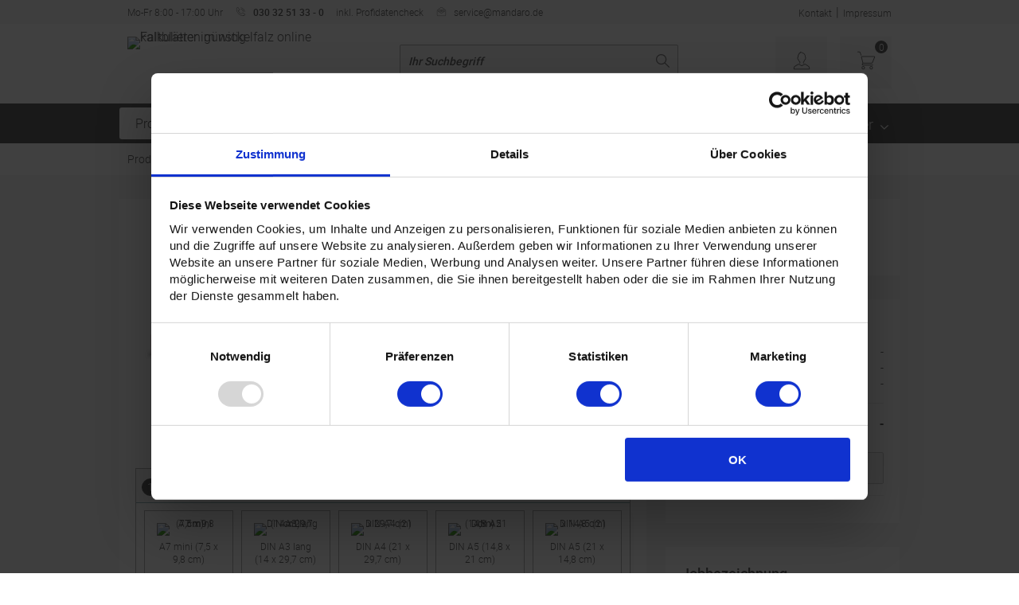

--- FILE ---
content_type: text/html; charset=UTF-8
request_url: https://www.mandaro.de/faltblaetter-wickelfalz.htm
body_size: 32118
content:
                        <!DOCTYPE html>
<html lang="de">
<head>
            
    <meta charset="UTF-8">
    <meta name="viewport" content="width=device-width, initial-scale=1">
        <meta name="description" content="Wickelfalz Flyer in verschiedenen Formaten günstig drucken bei mandaro. DIN Formate und individuelle Formate." >
    <meta name="keywords" content="" >
        

        
    <title>
                    Faltblätter im wickelfalz online kalkulieren günstig
            </title>
    

    
        <link rel="canonical" href="faltblaetter-wickelfalz.htm" >
        

        <!--<script async src="https://www.googletagmanager.com/gtag/js?id="></script>-->
    <!--<script>
        window.dataLayer = window.dataLayer || [];
        function gtag() {
            dataLayer.push(arguments);
        }
        gtag('js', new Date());
        gtag('config', '');
    </script>-->
    
    
    <!-- Google Tag Manager -->
<script>(function(w,d,s,l,i){w[l]=w[l]||[];w[l].push({'gtm.start':
new Date().getTime(),event:'gtm.js'});var f=d.getElementsByTagName(s)[0],
j=d.createElement(s),dl=l!='dataLayer'?'&l='+l:'';j.async=true;j.src=
'https://www.googletagmanager.com/gtm.js?id='+i+dl;f.parentNode.insertBefore(j,f);
})(window,document,'script','dataLayer','GTM-5H6TZL5');</script>
<!-- End Google Tag Manager -->
    

    <!-- Google Tag Manager Datalayer -->
    
            
<script>
    if (typeof(dataLayer) !== "undefined") {
        dataLayer.push({ ecommerce: null });  // Clear the previous ecommerce object.
        dataLayer.push({
            event: "view_item",
            ecommerce: {
                currency: "EUR",
                value: ,
                items: [
                    {
                        item_id: "1112081615",
                        item_name: "Wickelfalz"
                    }
                ]
            }
        });
    }
</script>

        
    <!-- End Google Tag Manager Datalayer -->

    
    <link rel="preload" href="/tpl/ds_mandaro/assets/font/roboto-medium-webfont.woff" as="font" type="font/woff2" crossorigin="">
    <link rel="preload" href="/tpl/ds_mandaro/assets/font/roboto-light-webfont.woff" as="font" type="font/woff2" crossorigin="">
    <link rel="preload" href="/tpl/ds_mandaro/assets/font/druckshop-premium.woff" as="font" type="font/woff2" crossorigin="">
    <link rel="preload" href="/tpl/ds_master-bfsg/assets/font/Roboto-Bold.woff" as="font" type="font/woff2" crossorigin="">
    <link rel="preload" href="/tpl/ds_master-bfsg/assets/font/fa-regular-400.woff2" as="font" type="font/woff2" crossorigin="">
    <link rel="preload" href="/tpl/ds_master-bfsg/assets/font/fa-solid-900.woff2" as="font" type="font/woff2" crossorigin="">
    

        

                        <link rel="stylesheet" href="/tpl/ds_master-bfsg/data/application_pre.css?bbv=1764061833577" >
            <link rel="stylesheet" href="/tpl/ds_mandaro/data/application.css?bbv=1764061833577" >
            
    
    <link rel="stylesheet" href="/tpl/ds_mandaro/data/responsive.css?bbv=1764061833577" media="(max-width: 1280px)" >
        <link rel="stylesheet" href="/tpl/ds_master-bfsg/script/select2/css/select2.min.css?bbv=1764061833577" >
            <link rel="stylesheet" href="/tpl/ds_master-bfsg/data/extension.css?bbv=1764061833577" >
        <!-- BFSG -->
    <link rel="stylesheet" href="/tpl/ds_master-bfsg/data/bfsg.css?bbv=1764061833577" >
    
    <!-- Navigation with articles -->
        <link rel="stylesheet" href="/tpl/ds_master-bfsg/data/navbar_mega.css?bbv=1764061833577"  media="(min-width: 767px)" >
        <!-- Slider 2.0 -->
        
    <link rel="stylesheet" href="/tpl/ds_mandaro/data/custom.css?bbv=1764061833577" >
    <link rel="stylesheet" href="image.php?f=/customer_media/756/css/layout.css&t=cm" >
    

    
        <link rel="icon" href="image.php?t=cm&f=customer_media/756/favicon/afef1ba9c4b3d4258f9c8daad4ccd325.ico" >
        

        
        

    
    <script src="/tpl/ds_master-bfsg/script/lazysizes/lazysizes.min.js" async></script>
        <script src="/tpl/ds_master-bfsg/script/navbar_mega/modernizr.js" async></script>
        
</head>


<body data-printwarehouse-api-token="eyJ0eXAiOiJKV1QiLCJhbGciOiJSUzI1NiJ9.[base64].[base64]" data-printwarehouse-base-url="https://printwarehouse.printshop-server.com/api"  data-printwarehouse-product-type="standard" data-client-id="756">

<!-- Google Tag Manager (noscript) -->
<noscript><iframe src="https://www.googletagmanager.com/ns.html?id=GTM-5H6TZL5"
                  height="0" width="0" style="display:none;visibility:hidden"></iframe></noscript>
<!-- End Google Tag Manager (noscript) -->
<header class="main cf">
    <div id="service-bar">
    <div class="wrp">
        <span class="label_claim">Mo-Fr 8:00 - 17:00 Uhr</span>
        <span class="label_tel">030 32 51 33 - 0</span>
        <span class="label_opening-hours">inkl. Profidatencheck</span>
        <span class="label_mail"><a href="mailto:service@mandaro.de">service@mandaro.de</a></span>

        <nav>
            <ul>
                                <li><a href="/kontakt.htm">Kontakt</a></li>
                <li>|</li>
                                <li><a href="Impressum.htm">Impressum</a></li>
            </ul>
        </nav>
    </div>
</div>    <div class="wrp">
        
        <a id="brand-logo" href="/index.htm">
                            <img src="/userfiles/756/809baa617ae46bb4903b68634be50092.png" alt="Faltblätter im wickelfalz online kalkulieren günstig" />
                    </a>
        
                        <form name="formsearch" class="search desktop" method="get" action="/category.htm">
            <fieldset>
                <legend></legend>
               <label for="searchID" aria-label="search" style="width: 1px"></label>
                <input type="text" name="sSuche" id="searchID" required  value="Ihr Suchbegriff" onfocus="if(this.value == this.defaultValue) this.value = '';" onblur="if(!this.value) this.value = this.defaultValue;" />
                <input class="headerSearchSubmit" type="submit" value="&nbsp;">
            </fieldset>
        </form>
            <div id="header_usp">
    
    </div>
        <nav id="customer-menu">

        <button data-modal="search" class="menu-item-search mobile" title="Suche">
    <span>Artikelsuche</span>

</button>

<section class="modal" id="search">
    <form name="formsearch" method="get" action="/category.htm">
        <fieldset>
            <label for="search">Artikelsuche</label>
            <input type="text" name="sSuche" id="search" required value="Suchbegriff" placeholder="Suchbegriff" />
        </fieldset>
    </form>
</section>


    

    <button data-modal="login" class="menu-item-login  login_status_red" title="Login">
        <span>Anmelden</span>

    </button>


    <a class="menu-item-cart" title="Warenkorb" href="/cart_first.htm">
        <span class="count">0</span>
    </a>

    <section class="modal" id="login">

                    <form method="post" action="/konto_login.htm" name="formLogin">
            <fieldset>
                <label for="email">E-Mail/Kd-Nr.</label>
                <input type="text" name="kundennr" id="email" value="E-Mail/Kd-Nr." placeholder="E-Mail/Kd-Nr." />
            </fieldset>
            <fieldset>
                <label for="kundenpasswort">Passwort</label>
                <input name="kundenpasswort" type="text" id="kundenpasswort" value="Passwort" placeholder="Passwort" onfocus="this.value=''; this.type='password';"/>
            </fieldset>
            <input type="hidden" name="DoLogin" id="DoLogin" value="1" >
            <button class="btn" name="kundenholensubmit" type="submit" id="kundenholensubmit" value="Einloggen">Einloggen</button>

            <a href="/pw_lost.htm">Passwort vergessen</a>
            <a href="/adresse.htm?onlyreg=1&">Registrieren</a>
                </form>
    </section>
</nav>    </div>
</header>
<button type="button" id="offcanvas_open" aria-label="Navigation öffnen" >

</button>

<nav id="offcanvas">
    <header class="cf">
        <button type="button" id="offcanvas_close" aria-label="Navigation schließen" ></button>
    </header>
        <form id="mainSearchOffcanvas" name="formsearch" method="get" action="/category.htm">

            <label for="offcanvasSearch">Suche</label>
            <input required="" type="text" name="sSuche" id="offcanvasSearch" value="" placeholder="Ihr Suchbegriff">
            <button type="submit" aria-label="Suchen"></button>

    </form>
        <div id="shortcut_menu" class="cf">
        <a href="/cart_first.htm" class="btn cart">
            <span class="count">0</span>
        </a>
        <a href="/konto_login.htm"  class="btn login"><span style="opacity: 0; height: 0; position: absolute;">Login</span></a>
    </div>

    <div class="clr"></div>
    
    <ul id="offcanvas_productmenu">
        <li><a href="/index.htm">Home</a></li>
        <li><h3>Produkte</h3>
            <ul>
                
                                
                                <li class="menu-item-0">
                    <a href="/Poster_amp_Plakate,category,35868.html">
                        Poster &amp; Plakate
                                            </a>
                                    </li>
                                                
                                <li class="menu-item-1">
                    <a href="/Bauzaunbanner,category,35793.html">
                        Bauzaunbanner
                                            </a>
                                    </li>
                                                
                                <li class="menu-item-2">
                    <a href="/werbebedarf.htm">
                        Werbebedarf
                                            </a>
                                        <ul>
                                                <li class="children has-parent">
                            <a href="/lanyards.htm">Lanyards</a>
                        </li>
                                                <li class="children has-parent">
                            <a href="/poster-plakate-bestellen.htm">Poster &amp; Plakate</a>
                        </li>
                                                <li class="children has-parent">
                            <a href="/visitenkarten.htm">Visitenkarten</a>
                        </li>
                                                <li class="children has-parent">
                            <a href="/flyer.htm">Flyer</a>
                        </li>
                                                <li class="children has-parent">
                            <a href="/folder-falzflyer.htm">Folder/Falzflyer</a>
                        </li>
                                                <li class="children has-parent">
                            <a href="/Broschueren,category,34051.html">Broschüren</a>
                        </li>
                                                <li class="children has-parent">
                            <a href="/karten.htm">Karten</a>
                        </li>
                                                <li class="children has-parent">
                            <a href="/werbebanner.htm">Werbebanner</a>
                        </li>
                                                <li class="children has-parent">
                            <a href="/kalender.htm">Kalender</a>
                        </li>
                                                <li class="children has-parent">
                            <a href="/aufkleber-etiketten.htm">Aufkleber und Etiketten</a>
                        </li>
                                                <li class="children has-parent">
                            <a href="/taschen-beutel.htm">Taschen &amp; Beutel</a>
                        </li>
                                                <li class="children has-parent">
                            <a href="/notizbuecher-schreibbloecke.htm">Notizbücher/Schreibblöcke</a>
                        </li>
                                            </ul>
                                    </li>
                                                
                                <li class="menu-item-3">
                    <a href="/geschaeftsausstattung.htm">
                        Geschäftsausstattung
                                            </a>
                                        <ul>
                                                <li class="children has-parent">
                            <a href="/lanyards.htm">Lanyards</a>
                        </li>
                                                <li class="children has-parent">
                            <a href="/visitenkarten.htm">Visitenkarten</a>
                        </li>
                                                <li class="children has-parent">
                            <a href="/flyer.htm">Flyer</a>
                        </li>
                                                <li class="children has-parent">
                            <a href="/folder-falzflyer.htm">Folder/Falzflyer</a>
                        </li>
                                                <li class="children has-parent">
                            <a href="/aufkleber-etiketten.htm">Aufkleber und Etiketten</a>
                        </li>
                                                <li class="children has-parent">
                            <a href="/briefpapier.htm">Briefpapier</a>
                        </li>
                                                <li class="children has-parent">
                            <a href="/briefumschlaege.htm">Briefumschläge</a>
                        </li>
                                                <li class="children has-parent">
                            <a href="/versandtaschen-gruppe.htm">Versandtaschen</a>
                        </li>
                                                <li class="children has-parent">
                            <a href="/notizbuecher-schreibbloecke.htm">Notizbücher/Schreibblöcke</a>
                        </li>
                                                <li class="children has-parent">
                            <a href="/schreibunterlage.htm">Schreibtischunterlagen</a>
                        </li>
                                                <li class="children has-parent">
                            <a href="/praesentationsmappen.htm">Präsentationsmappen</a>
                        </li>
                                                <li class="children has-parent">
                            <a href="/durchschreibesaetze.htm">Durchschreibesätze &amp; SD Blöcke</a>
                        </li>
                                                <li class="children has-parent">
                            <a href="/stempel.htm">Stempel</a>
                        </li>
                                            </ul>
                                    </li>
                                                
                                <li class="menu-item-4">
                    <a href="/buecher-magazine-prospekte.htm">
                        Bücher/Magazine/Prospekte
                                            </a>
                                    </li>
                                                
                                <li class="menu-item-5">
                    <a href="/werbetechnik-messebedarf.htm">
                        Werbetechnik &amp; Messebedarf
                                            </a>
                                        <ul>
                                                <li class="children has-parent">
                            <a href="/poster-plakate-bestellen.htm">Poster &amp; Plakate</a>
                        </li>
                                                <li class="children has-parent">
                            <a href="/werbebanner-planen.htm">Werbebanner &amp; Planen</a>
                        </li>
                                                <li class="children has-parent">
                            <a href="/klebefolien-plots.htm">Klebefolien &amp; Plots</a>
                        </li>
                                                <li class="children has-parent">
                            <a href="/magnetfolie.htm">Magnetfolie</a>
                        </li>
                                                <li class="children has-parent">
                            <a href="/plattendruck-werbeschilder.htm">Plattendruck &amp; Werbeschilder</a>
                        </li>
                                                <li class="children has-parent">
                            <a href="/stoffbanner.htm">Stoffbanner</a>
                        </li>
                                                <li class="children has-parent">
                            <a href="/roll-up-s.htm">Roll Up´s</a>
                        </li>
                                                <li class="children has-parent">
                            <a href="/messewaende.htm">Messeswände</a>
                        </li>
                                                <li class="children has-parent">
                            <a href="/beachflags-fahnen.htm">Beachflags &amp; Fahnen</a>
                        </li>
                                                <li class="children has-parent">
                            <a href="/rahmensysteme.htm">Rahmensysteme</a>
                        </li>
                                                <li class="children has-parent">
                            <a href="/leinwandbilder.htm">Leinwandbilder</a>
                        </li>
                                                <li class="children has-parent">
                            <a href="/sitzmoebel.htm">Sitzmöbel</a>
                        </li>
                                                <li class="children has-parent">
                            <a href="/zubehoer.htm">Zubehör</a>
                        </li>
                                            </ul>
                                    </li>
                                                
                                <li class="menu-item-6">
                    <a href="/montagen-verklebung.htm">
                        Montagen &amp; Verklebungen
                                            </a>
                                        <ul>
                                                <li class="children has-parent">
                            <a href="/fahrzeugverklebung-jetzt-anfragen.htm">Fahrzeugverklebung</a>
                        </li>
                                                <li class="children has-parent">
                            <a href="/schaufensterverklebung-anfragen.htm">Schaufensterverklebung</a>
                        </li>
                                                <li class="children has-parent">
                            <a href="/montagen-werbebanner-anfrage.htm">Montage Werbebanner</a>
                        </li>
                                                <li class="children has-parent">
                            <a href="/montage-werbeschilder-und-bauschilder-anfragen.htm">Montage Werbeschilder/Bauschilder</a>
                        </li>
                                                <li class="children has-parent">
                            <a href="/messeauftritt-und-gestaltung-anfragen.htm">Messeauftritt und Gestaltung</a>
                        </li>
                                            </ul>
                                    </li>
                                                
                                                
                                                
                                                
                                                
                                                
                                                
                                                                <li class="menu-item-more"><a href="/overview.htm">Mehr anzeigen</a></li>
                            </ul>
        </li>
                                <li> <a href="/cms.htm?c=6707" class="dataTopMenu">Top Produkte</a></li>
                                <li> <a href="/werbebedarf_info.htm" class="dataTopMenu">Werbebedarf</a></li>
                                <li> <a href="/werbetechnik_info.htm" class="dataTopMenu">Werbetechnik</a></li>
                                <li> <a href="/grafik_layoutservice.htm" class="dataTopMenu">Grafik- Layoutservice</a></li>
                                <li> <a href="/sonderanfrage_info.htm" class="dataTopMenu">Sonderanfrage</a></li>
                                                                                                                                                                                            </ul>

    <ul>
        <li><h3>Service-Center</h3></li>
                        <li><a href="/cms.htm?c=7272">Blog</a></li>
                <li><a href="/fsc-selbsterklaerung.htm">Selbsterklärung</a></li>
                <li><a href="/unsere-datenvorgabe.htm">Unsere Datenvorgabe</a></li>
                <li><a href="/druckerei-berlin.htm">Über uns</a></li>
                <li><a href="/cms.htm?c=newsletter_anmelden">Newsletter</a></li>
                <li><a href="/form.htm?formId=463">Fulfillment</a></li>
                <li><a href="Datenschutzerklaerung.htm">Datenschutzbestimmungen</a></li>
                                <li><a href="/kontakt.htm">Kontakt</a></li>
                <li><a href="Allgemeine-Geschaeftsbedingungen.htm">AGB</a></li>
        <li><a href="/adresse.htm?onlyreg=1&">Registrieren</a></li>
    </ul>
    </nav><!-- Navigation with articles -->
<nav id="navbar" class="mega">
    <div class="wrp">
        <div class="cd-dropdown-wrapper">
            <a class="cd-dropdown-trigger" href="JavaScript:Void(0);">Produkte</a>

            <nav class="cd-dropdown">
                <h2>Produkte</h2>
                <a href="JavaScript:Void(0);" class="cd-close">Close</a>
                <ul class="cd-dropdown-content">

                                        <li >

                    <a href="/Poster_amp_Plakate,category,35868.html">Poster &amp; Plakate</a>
                                        </li>
                                        <li >

                    <a href="/Bauzaunbanner,category,35793.html">Bauzaunbanner</a>
                                        </li>
                                        <li class="has-children">

                    <a href="/werbebedarf.htm">Werbebedarf</a>
                                        <ul class="cd-secondary-dropdown is-hidden">
                        <li class="go-back"><a href="JavaScript:Void(0);">Alle categorie&euml;n</a></li>
                        
                                                
                        <li class="has-children" class="see-all"><a href="/lanyards.htm" >Lanyards</a>
                            <ul class="is-hidden">
                                <li class="go-back">
                                    <a href="JavaScript:Void(0);">Werbebedarf</a>
                                </li>
                                                                
                                                                
                                                                <li><a href="/lanyards-fotodruck.htm">Lanyards Fotodruck</a></li>
                                                                                                                                                            </ul>
                        </li>
                                                
                        <li class="has-children" class="see-all"><a href="/poster-plakate-bestellen.htm" >Poster &amp; Plakate</a>
                            <ul class="is-hidden">
                                <li class="go-back">
                                    <a href="JavaScript:Void(0);">Werbebedarf</a>
                                </li>
                                                                
                                                                
                                                                <li><a href="/plakate-stafix-statisch-haftend.htm">Plakate Stafix® (statisch haftend)</a></li>
                                                                                                
                                                                <li><a href="/plakate-neonpapier.htm">Plakate Neonpapier</a></li>
                                                                                                
                                                                <li><a href="/plakate-im-wunschformat.htm">Plakate im Wunschformat</a></li>
                                                                                                
                                                                <li><a href="/plakate_im_digital_und_offsetdruck_ab_1_stueck.htm">Plakate (ab 1 Stück)</a></li>
                                                                                                                                                            </ul>
                        </li>
                                                
                        <li class="has-children" class="see-all"><a href="/visitenkarten.htm" >Visitenkarten</a>
                            <ul class="is-hidden">
                                <li class="go-back">
                                    <a href="JavaScript:Void(0);">Werbebedarf</a>
                                </li>
                                                                
                                                                
                                                                <li><a href="/visitenkarten_classic.htm">Visitenkarten Classic</a></li>
                                                                                                
                                                                <li><a href="/visitenkarten-mit-veredelung.htm">Visitenkarten mit Veredelung</a></li>
                                                                                                
                                                                <li><a href="/visitenkarten-auf-umweltpapier.htm">Visitenkarten auf Umweltpapier</a></li>
                                                                                                
                                                                <li><a href="/visitenkarten-aus-exklusivpapier.htm">Visitenkarten Exklusivpapier</a></li>
                                                                                                
                                                                                                
                                                                                                                                <li class="see-all"><a href="/visitenkarten.htm">Mehr anzeigen</a></li>
                                                                                            </ul>
                        </li>
                                                
                        <li class="has-children" class="see-all"><a href="/flyer.htm" >Flyer</a>
                            <ul class="is-hidden">
                                <li class="go-back">
                                    <a href="JavaScript:Void(0);">Werbebedarf</a>
                                </li>
                                                                
                                                                
                                                                <li><a href="/flyer_klassiker_drucken.htm">Flyer Standard</a></li>
                                                                                                
                                                                <li><a href="/flyer-umwelt-und-natur.htm">Flyer Umwelt und Natur</a></li>
                                                                                                
                                                                <li><a href="/flyer-mit-veredelung.htm">Flyer mit Veredelung</a></li>
                                                                                                
                                                                <li><a href="/flyer-exklusivpapier.htm">Flyer Exklusivpapier</a></li>
                                                                                                
                                                                                                                                <li class="see-all"><a href="/flyer.htm">Mehr anzeigen</a></li>
                                                                                            </ul>
                        </li>
                                                
                        <li class="has-children" class="see-all"><a href="/folder-falzflyer.htm" >Folder/Falzflyer</a>
                            <ul class="is-hidden">
                                <li class="go-back">
                                    <a href="JavaScript:Void(0);">Werbebedarf</a>
                                </li>
                                                                
                                                                
                                                                <li><a href="/faltblaetter-einfachfalz.htm">Einfachfalz</a></li>
                                                                                                
                                                                <li><a href="/faltblaetter-wickelfalz.htm">Wickelfalz</a></li>
                                                                                                
                                                                <li><a href="/faltblaetter-zickzackfalz.htm">Zickzackfalz</a></li>
                                                                                                
                                                                <li><a href="/altarfalz-folder.htm">Altarfalz</a></li>
                                                                                                
                                                                                                
                                                                                                
                                                                                                
                                                                                                
                                                                                                
                                                                                                
                                                                                                
                                                                                                
                                                                                                                                <li class="see-all"><a href="/folder-falzflyer.htm">Mehr anzeigen</a></li>
                                                                                            </ul>
                        </li>
                                                
                        <li class="has-children" class="see-all"><a href="/Broschueren,category,34051.html" >Broschüren</a>
                            <ul class="is-hidden">
                                <li class="go-back">
                                    <a href="JavaScript:Void(0);">Werbebedarf</a>
                                </li>
                                                                
                                                                
                                                                <li><a href="/wire-o-bindung-mit-Veredelung.htm">Wire-O-Bindung (mit Veredelung)</a></li>
                                                                                                
                                                                <li><a href="/buecher-hardcover-digitaldruck.htm">Hardcover (Digitaldruck)</a></li>
                                                                                                                                                            </ul>
                        </li>
                                                
                        <li class="has-children" class="see-all"><a href="/karten.htm" >Karten</a>
                            <ul class="is-hidden">
                                <li class="go-back">
                                    <a href="JavaScript:Void(0);">Werbebedarf</a>
                                </li>
                                                                
                                                                
                                                                <li><a href="/postkarten-din-formate.htm">Postkarten Classic</a></li>
                                                                                                
                                                                <li><a href="/postkarten_rechteckig.htm">Postkarten rechteckig</a></li>
                                                                                                
                                                                <li><a href="/postkarten_rund_oval.htm">Postkarten, rund/oval</a></li>
                                                                                                
                                                                <li><a href="/gruss-und-einladungskarten.htm">Gruß- und Einladungskarten</a></li>
                                                                                                                                                            </ul>
                        </li>
                                                
                        <li class="has-children" class="see-all"><a href="/werbebanner.htm" >Werbebanner</a>
                            <ul class="is-hidden">
                                <li class="go-back">
                                    <a href="JavaScript:Void(0);">Werbebedarf</a>
                                </li>
                                                                
                                                                
                                                                <li><a href="/pvc-banner-frontlit.htm">PVC Banner</a></li>
                                                                                                
                                                                <li><a href="/mesh-banner.htm">Mesh Banner</a></li>
                                                                                                
                                                                <li><a href="/blockout-banner-einseitig.htm">Blockout Banner einseitig</a></li>
                                                                                                
                                                                <li><a href="/blockout-banner-beidseitig.htm">Blockout Banner beidseitig</a></li>
                                                                                                
                                                                                                
                                                                                                
                                                                                                
                                                                                                
                                                                                                
                                                                                                
                                                                                                                                <li class="see-all"><a href="/werbebanner.htm">Mehr anzeigen</a></li>
                                                                                            </ul>
                        </li>
                                                
                        <li class="has-children" class="see-all"><a href="/kalender.htm" >Kalender</a>
                            <ul class="is-hidden">
                                <li class="go-back">
                                    <a href="JavaScript:Void(0);">Werbebedarf</a>
                                </li>
                                                                
                                                                
                                                                <li><a href="/wandkalender.htm">Wandkalender</a></li>
                                
                                                                
                                                                <li><a href="/monatskalender.htm">Monatskalender</a></li>
                                
                                                                
                                                                <li><a href="/streifenkalender.htm">Streifenkalender</a></li>
                                
                                                                
                                                                <li><a href="/tischkalender.htm">Tischkalender</a></li>
                                
                                                                
                                
                                                                
                                
                                                                                                <li class="see-all"><a href="/kalender.htm">Mehr anzeigen</a></li>
                                                                                            </ul>
                        </li>
                                                
                        <li class="has-children" class="see-all"><a href="/aufkleber-etiketten.htm" >Aufkleber und Etiketten</a>
                            <ul class="is-hidden">
                                <li class="go-back">
                                    <a href="JavaScript:Void(0);">Werbebedarf</a>
                                </li>
                                                                
                                                                
                                                                <li><a href="/indoor-aufkleber.htm">Indoor-Aufkleber</a></li>
                                                                                                
                                                                <li><a href="/outdoor-aufkleber.htm">Outdoor-Aufkleber</a></li>
                                                                                                
                                                                <li><a href="/abloesbare-aufkleber.htm">Ablösbare Aufkleber</a></li>
                                                                                                
                                                                <li><a href="/stark-haftende-aufkleber.htm">stark haftende Aufkleber</a></li>
                                                                                                
                                                                                                
                                                                                                
                                                                                                
                                                                                                
                                                                                                                                <li class="see-all"><a href="/aufkleber-etiketten.htm">Mehr anzeigen</a></li>
                                                                                            </ul>
                        </li>
                                                
                        <li class="has-children" class="see-all"><a href="/taschen-beutel.htm" >Taschen &amp; Beutel</a>
                            <ul class="is-hidden">
                                <li class="go-back">
                                    <a href="JavaScript:Void(0);">Werbebedarf</a>
                                </li>
                                                                
                                                                
                                                                <li><a href="/turnbeutel-budget.htm">Turnbeutel Budget</a></li>
                                                                                                
                                                                <li><a href="/turnbeutel-baumwolle.htm">Turnbeutel Baumwolle </a></li>
                                                                                                
                                                                <li><a href="/bio-baumwolltaschen.htm">Bio-Baumwolltaschen </a></li>
                                                                                                
                                                                <li><a href="/papiertragetaschen-holzfrei.htm">Papiertragetaschen holzfrei</a></li>
                                                                                                
                                                                                                
                                                                                                
                                                                                                                                <li class="see-all"><a href="/taschen-beutel.htm">Mehr anzeigen</a></li>
                                                                                            </ul>
                        </li>
                                                
                        <li class="has-children" class="see-all"><a href="/notizbuecher-schreibbloecke.htm" >Notizbücher/Schreibblöcke</a>
                            <ul class="is-hidden">
                                <li class="go-back">
                                    <a href="JavaScript:Void(0);">Werbebedarf</a>
                                </li>
                                                                
                                                                
                                                                <li><a href="/schreibbloecke-mit-leimbindung.htm">Schreibblöcke mit Leimbindung</a></li>
                                                                                                
                                                                <li><a href="/schreibbloecke-mit-deckblatt.htm">Schreibblöcke mit Deckblatt</a></li>
                                                                                                
                                                                <li><a href="/schreibbloecke-mit-wire-o-bindung.htm">Schreibblöcke mit Wire-O-Bindung</a></li>
                                                                                                
                                                                <li><a href="/collegebloecke-mit-perforation.htm">Collegeblöcke mit Perforation günstig drucken lassen</a></li>
                                                                                                
                                                                                                
                                                                                                
                                                                                                
                                                                                                
                                                                                                                                <li class="see-all"><a href="/notizbuecher-schreibbloecke.htm">Mehr anzeigen</a></li>
                                                                                            </ul>
                        </li>
                                            </ul>
                                        </li>
                                        <li class="has-children">

                    <a href="/geschaeftsausstattung.htm">Geschäftsausstattung</a>
                                        <ul class="cd-secondary-dropdown is-hidden">
                        <li class="go-back"><a href="JavaScript:Void(0);">Alle categorie&euml;n</a></li>
                        
                                                
                        <li class="has-children" class="see-all"><a href="/lanyards.htm" >Lanyards</a>
                            <ul class="is-hidden">
                                <li class="go-back">
                                    <a href="JavaScript:Void(0);">Geschäftsausstattung</a>
                                </li>
                                                                
                                                                
                                                                <li><a href="/lanyards-fotodruck.htm">Lanyards Fotodruck</a></li>
                                                                                                                                                            </ul>
                        </li>
                                                
                        <li class="has-children" class="see-all"><a href="/visitenkarten.htm" >Visitenkarten</a>
                            <ul class="is-hidden">
                                <li class="go-back">
                                    <a href="JavaScript:Void(0);">Geschäftsausstattung</a>
                                </li>
                                                                
                                                                
                                                                <li><a href="/visitenkarten_classic.htm">Visitenkarten Classic</a></li>
                                                                                                
                                                                <li><a href="/visitenkarten-mit-veredelung.htm">Visitenkarten mit Veredelung</a></li>
                                                                                                
                                                                <li><a href="/visitenkarten-auf-umweltpapier.htm">Visitenkarten auf Umweltpapier</a></li>
                                                                                                
                                                                <li><a href="/visitenkarten-aus-exklusivpapier.htm">Visitenkarten Exklusivpapier</a></li>
                                                                                                
                                                                                                
                                                                                                                                <li class="see-all"><a href="/visitenkarten.htm">Mehr anzeigen</a></li>
                                                                                            </ul>
                        </li>
                                                
                        <li class="has-children" class="see-all"><a href="/flyer.htm" >Flyer</a>
                            <ul class="is-hidden">
                                <li class="go-back">
                                    <a href="JavaScript:Void(0);">Geschäftsausstattung</a>
                                </li>
                                                                
                                                                
                                                                <li><a href="/flyer_klassiker_drucken.htm">Flyer Standard</a></li>
                                                                                                
                                                                <li><a href="/flyer-umwelt-und-natur.htm">Flyer Umwelt und Natur</a></li>
                                                                                                
                                                                <li><a href="/flyer-mit-veredelung.htm">Flyer mit Veredelung</a></li>
                                                                                                
                                                                <li><a href="/flyer-exklusivpapier.htm">Flyer Exklusivpapier</a></li>
                                                                                                
                                                                                                                                <li class="see-all"><a href="/flyer.htm">Mehr anzeigen</a></li>
                                                                                            </ul>
                        </li>
                                                
                        <li class="has-children" class="see-all"><a href="/folder-falzflyer.htm" >Folder/Falzflyer</a>
                            <ul class="is-hidden">
                                <li class="go-back">
                                    <a href="JavaScript:Void(0);">Geschäftsausstattung</a>
                                </li>
                                                                
                                                                
                                                                <li><a href="/faltblaetter-einfachfalz.htm">Einfachfalz</a></li>
                                                                                                
                                                                <li><a href="/faltblaetter-wickelfalz.htm">Wickelfalz</a></li>
                                                                                                
                                                                <li><a href="/faltblaetter-zickzackfalz.htm">Zickzackfalz</a></li>
                                                                                                
                                                                <li><a href="/altarfalz-folder.htm">Altarfalz</a></li>
                                                                                                
                                                                                                
                                                                                                
                                                                                                
                                                                                                
                                                                                                
                                                                                                
                                                                                                
                                                                                                
                                                                                                                                <li class="see-all"><a href="/folder-falzflyer.htm">Mehr anzeigen</a></li>
                                                                                            </ul>
                        </li>
                                                
                        <li class="has-children" class="see-all"><a href="/aufkleber-etiketten.htm" >Aufkleber und Etiketten</a>
                            <ul class="is-hidden">
                                <li class="go-back">
                                    <a href="JavaScript:Void(0);">Geschäftsausstattung</a>
                                </li>
                                                                
                                                                
                                                                <li><a href="/indoor-aufkleber.htm">Indoor-Aufkleber</a></li>
                                                                                                
                                                                <li><a href="/outdoor-aufkleber.htm">Outdoor-Aufkleber</a></li>
                                                                                                
                                                                <li><a href="/abloesbare-aufkleber.htm">Ablösbare Aufkleber</a></li>
                                                                                                
                                                                <li><a href="/stark-haftende-aufkleber.htm">stark haftende Aufkleber</a></li>
                                                                                                
                                                                                                
                                                                                                
                                                                                                
                                                                                                
                                                                                                                                <li class="see-all"><a href="/aufkleber-etiketten.htm">Mehr anzeigen</a></li>
                                                                                            </ul>
                        </li>
                                                
                        <li class="has-children" class="see-all"><a href="/briefpapier.htm" >Briefpapier</a>
                            <ul class="is-hidden">
                                <li class="go-back">
                                    <a href="JavaScript:Void(0);">Geschäftsausstattung</a>
                                </li>
                                                                
                                                                
                                                                <li><a href="/briefpapier-classic.htm">Briefpapier Classic</a></li>
                                                                                                
                                                                <li><a href="/briefpapier_mit_wasserzeichen.htm">Briefpapier mit Wasserzeichen</a></li>
                                                                                                
                                                                <li><a href="/kurzbriefe.htm">Kurzbriefe</a></li>
                                                                                                                                                            </ul>
                        </li>
                                                
                        <li class="has-children" class="see-all"><a href="/briefumschlaege.htm" >Briefumschläge</a>
                            <ul class="is-hidden">
                                <li class="go-back">
                                    <a href="JavaScript:Void(0);">Geschäftsausstattung</a>
                                </li>
                                                                
                                                                
                                                                <li><a href="/briefumschlaege_einfach_bedruckt_nicht_randlos.htm">Briefumschläge Budget</a></li>
                                                                                                
                                                                <li><a href="/briefumschlaege-fenster-links.htm">Briefumschläge mit Fenster links</a></li>
                                                                                                
                                                                <li><a href="/briefumschlaege-fenster-rechts.htm">Briefumschläge mit Fenster rechts</a></li>
                                                                                                
                                                                <li><a href="/briefumschlaege-ohne-fenster-haftklebend.htm">Briefumschläge ohne Fenster</a></li>
                                                                                                
                                                                                                
                                                                                                                                <li class="see-all"><a href="/briefumschlaege.htm">Mehr anzeigen</a></li>
                                                                                            </ul>
                        </li>
                                                
                        <li class="has-children" class="see-all"><a href="/versandtaschen-gruppe.htm" >Versandtaschen</a>
                            <ul class="is-hidden">
                                <li class="go-back">
                                    <a href="JavaScript:Void(0);">Geschäftsausstattung</a>
                                </li>
                                                                
                                                                
                                                                <li><a href="/versandtaschen.htm">Versandtaschen</a></li>
                                                                                                                                                            </ul>
                        </li>
                                                
                        <li class="has-children" class="see-all"><a href="/notizbuecher-schreibbloecke.htm" >Notizbücher/Schreibblöcke</a>
                            <ul class="is-hidden">
                                <li class="go-back">
                                    <a href="JavaScript:Void(0);">Geschäftsausstattung</a>
                                </li>
                                                                
                                                                
                                                                <li><a href="/schreibbloecke-mit-leimbindung.htm">Schreibblöcke mit Leimbindung</a></li>
                                                                                                
                                                                <li><a href="/schreibbloecke-mit-deckblatt.htm">Schreibblöcke mit Deckblatt</a></li>
                                                                                                
                                                                <li><a href="/schreibbloecke-mit-wire-o-bindung.htm">Schreibblöcke mit Wire-O-Bindung</a></li>
                                                                                                
                                                                <li><a href="/collegebloecke-mit-perforation.htm">Collegeblöcke mit Perforation günstig drucken lassen</a></li>
                                                                                                
                                                                                                
                                                                                                
                                                                                                
                                                                                                
                                                                                                                                <li class="see-all"><a href="/notizbuecher-schreibbloecke.htm">Mehr anzeigen</a></li>
                                                                                            </ul>
                        </li>
                                                
                        <li class="has-children" class="see-all"><a href="/schreibunterlage.htm" >Schreibtischunterlagen</a>
                            <ul class="is-hidden">
                                <li class="go-back">
                                    <a href="JavaScript:Void(0);">Geschäftsausstattung</a>
                                </li>
                                                                
                                                                
                                                                <li><a href="/schreibtischunterlagen.htm">Schreibtischunterlagen</a></li>
                                                                                                                                                            </ul>
                        </li>
                                                
                        <li class="has-children" class="see-all"><a href="/praesentationsmappen.htm" >Präsentationsmappen</a>
                            <ul class="is-hidden">
                                <li class="go-back">
                                    <a href="JavaScript:Void(0);">Geschäftsausstattung</a>
                                </li>
                                                                
                                                                
                                                                <li><a href="/praesentationsmappen_ohne_laschen.htm">Mappen ohne Laschen</a></li>
                                                                                                
                                                                <li><a href="/praesentationsmappen-2-teilig-mit-laschen-hochformat.htm">mit Laschen, Hochformat</a></li>
                                                                                                
                                                                <li><a href="/praesentationsmappen-3-teilig-mit-laschen.htm">3-teilig mit Laschen</a></li>
                                                                                                
                                                                <li><a href="/praesentationsmappen-mit-verschlusslasche.htm">mit Verschlusslasche</a></li>
                                                                                                                                                            </ul>
                        </li>
                                                
                        <li class="has-children" class="see-all"><a href="/durchschreibesaetze.htm" >Durchschreibesätze &amp; SD Blöcke</a>
                            <ul class="is-hidden">
                                <li class="go-back">
                                    <a href="JavaScript:Void(0);">Geschäftsausstattung</a>
                                </li>
                                                                
                                                                
                                                                <li><a href="/durchschreibsatz-2-fach-einzeln.htm">Durchschreibsatz 2-fach einzeln</a></li>
                                                                                                
                                                                <li><a href="/durchschreibsatz-3-fach-einzeln.htm">Durchschreibsatz 3-fach Einzeln </a></li>
                                                                                                
                                                                <li><a href="/durchschreibsatz-2-fach-block.htm">Durchschreibsatz 2-fach, Block</a></li>
                                                                                                
                                                                <li><a href="/durchschreibesatz-3-fach-block.htm">Durchschreibesatz 3-fach, Block</a></li>
                                                                                                                                                            </ul>
                        </li>
                                                
                        <li class="has-children" class="see-all"><a href="/stempel.htm" >Stempel</a>
                            <ul class="is-hidden">
                                <li class="go-back">
                                    <a href="JavaScript:Void(0);">Geschäftsausstattung</a>
                                </li>
                                                                
                                                                
                                                                <li><a href="/stempel-printy-inkl-textplatte-und-stempelkissen.htm">Stempel Printy</a></li>
                                                                                                
                                                                <li><a href="/stempel-professional-inkl-textplatte-und-stempelkissen.htm">Stempel Professional</a></li>
                                                                                                                                                            </ul>
                        </li>
                                            </ul>
                                        </li>
                                        <li >

                    <a href="/buecher-magazine-prospekte.htm">Bücher/Magazine/Prospekte</a>
                                        </li>
                                        <li class="has-children">

                    <a href="/werbetechnik-messebedarf.htm">Werbetechnik &amp; Messebedarf</a>
                                        <ul class="cd-secondary-dropdown is-hidden">
                        <li class="go-back"><a href="JavaScript:Void(0);">Alle categorie&euml;n</a></li>
                        
                                                
                        <li class="has-children" class="see-all"><a href="/poster-plakate-bestellen.htm" >Poster &amp; Plakate</a>
                            <ul class="is-hidden">
                                <li class="go-back">
                                    <a href="JavaScript:Void(0);">Werbetechnik &amp; Messebedarf</a>
                                </li>
                                                                
                                                                
                                                                <li><a href="/plakate-stafix-statisch-haftend.htm">Plakate Stafix® (statisch haftend)</a></li>
                                                                                                
                                                                <li><a href="/plakate-neonpapier.htm">Plakate Neonpapier</a></li>
                                                                                                
                                                                <li><a href="/plakate-im-wunschformat.htm">Plakate im Wunschformat</a></li>
                                                                                                
                                                                <li><a href="/plakate_im_digital_und_offsetdruck_ab_1_stueck.htm">Plakate (ab 1 Stück)</a></li>
                                                                                                                                                            </ul>
                        </li>
                                                
                        <li class="has-children" class="see-all"><a href="/werbebanner-planen.htm" >Werbebanner &amp; Planen</a>
                            <ul class="is-hidden">
                                <li class="go-back">
                                    <a href="JavaScript:Void(0);">Werbetechnik &amp; Messebedarf</a>
                                </li>
                                                                
                                                                
                                                                <li><a href="/bauzaunbanner-mesh.htm">Bauzaunbanner </a></li>
                                                                                                                                                            </ul>
                        </li>
                                                
                        <li class="has-children" class="see-all"><a href="/klebefolien-plots.htm" >Klebefolien &amp; Plots</a>
                            <ul class="is-hidden">
                                <li class="go-back">
                                    <a href="JavaScript:Void(0);">Werbetechnik &amp; Messebedarf</a>
                                </li>
                                                                
                                                                
                                                                <li><a href="/Aufkleber-Etiketten,detail,1112087869.html">Aufkleber & Etiketten </a></li>
                                                                                                
                                                                <li><a href="/sk-folie-glaenzend-weiss.htm">SK-Folie glänzend weiß</a></li>
                                                                                                
                                                                <li><a href="/sk-folie-matt-weiss.htm">SK-Folie matt weiß</a></li>
                                                                                                
                                                                <li><a href="/sk-folie-glaenzend-transparent.htm">SK-Folie glänzend transparent</a></li>
                                                                                                
                                                                                                
                                                                                                
                                                                                                
                                                                                                
                                                                                                
                                                                                                
                                                                                                
                                                                                                
                                                                                                
                                                                                                
                                                                                                
                                                                                                
                                                                                                
                                                                                                
                                                                                                                                <li class="see-all"><a href="/klebefolien-plots.htm">Mehr anzeigen</a></li>
                                                                                            </ul>
                        </li>
                                                
                        <li class="has-children" class="see-all"><a href="/magnetfolie.htm" >Magnetfolie</a>
                            <ul class="is-hidden">
                                <li class="go-back">
                                    <a href="JavaScript:Void(0);">Werbetechnik &amp; Messebedarf</a>
                                </li>
                                                                
                                                                
                                                                <li><a href="/magnetfolien.htm">Magnetfolie</a></li>
                                                                                                                                                            </ul>
                        </li>
                                                
                        <li class="has-children" class="see-all"><a href="/plattendruck-werbeschilder.htm" >Plattendruck &amp; Werbeschilder</a>
                            <ul class="is-hidden">
                                <li class="go-back">
                                    <a href="JavaScript:Void(0);">Werbetechnik &amp; Messebedarf</a>
                                </li>
                                                                
                                                                
                                                                <li><a href="/platten-im-wunschformat.htm">Platten im Wunschformat</a></li>
                                
                                                                
                                                                <li><a href="/platten-feste-formate.htm">Platten feste Formate</a></li>
                                
                                                                                                                            </ul>
                        </li>
                                                
                        <li class="has-children" class="see-all"><a href="/stoffbanner.htm" >Stoffbanner</a>
                            <ul class="is-hidden">
                                <li class="go-back">
                                    <a href="JavaScript:Void(0);">Werbetechnik &amp; Messebedarf</a>
                                </li>
                                                                
                                                                
                                                                <li><a href="/fahnenstoff.htm">Fahnenstoff</a></li>
                                                                                                
                                                                <li><a href="/fahnenstoff-lochfilet-air-mesh.htm">Fahnenstoff Lochfilet (Air Mesh)</a></li>
                                                                                                
                                                                <li><a href="/displaystoff.htm">Displaystoff</a></li>
                                                                                                
                                                                <li><a href="/samba-displaystoff-hinterleuchtbar.htm">Samba Displaystoff (hinterleuchtbar) </a></li>
                                                                                                
                                                                                                
                                                                                                
                                                                                                                                <li class="see-all"><a href="/stoffbanner.htm">Mehr anzeigen</a></li>
                                                                                            </ul>
                        </li>
                                                
                        <li class="has-children" class="see-all"><a href="/roll-up-s.htm" >Roll Up´s</a>
                            <ul class="is-hidden">
                                <li class="go-back">
                                    <a href="JavaScript:Void(0);">Werbetechnik &amp; Messebedarf</a>
                                </li>
                                                                
                                                                
                                                                <li><a href="/roll-up-classic.htm">Roll Up Classic </a></li>
                                                                                                
                                                                <li><a href="/roll-up-elegance.htm">Roll Up Elegance </a></li>
                                                                                                
                                                                <li><a href="/roll-up-premium.htm">Roll Up Premium</a></li>
                                                                                                
                                                                <li><a href="/roll-up-black.htm">Roll Up Black</a></li>
                                                                                                
                                                                                                
                                                                                                
                                                                                                
                                                                                                
                                                                                                                                <li class="see-all"><a href="/roll-up-s.htm">Mehr anzeigen</a></li>
                                                                                            </ul>
                        </li>
                                                
                        <li class="has-children" class="see-all"><a href="/messewaende.htm" >Messeswände</a>
                            <ul class="is-hidden">
                                <li class="go-back">
                                    <a href="JavaScript:Void(0);">Werbetechnik &amp; Messebedarf</a>
                                </li>
                                                                
                                                                
                                                                <li><a href="/faltdisplay_comfort_gebogen_inkl_koffertheke.htm">Faltdisplay Comfort gebogen inkl. Koffertheke</a></li>
                                                                                                
                                                                <li><a href="/werbewand_mit_teleskoprahmen_system_inkl._druck,detail,1112104768.html">Werbewand mit Teleskoprahmen, System inkl. Druck</a></li>
                                                                                                                                                            </ul>
                        </li>
                                                
                        <li class="has-children" class="see-all"><a href="/beachflags-fahnen.htm" >Beachflags &amp; Fahnen</a>
                            <ul class="is-hidden">
                                <li class="go-back">
                                    <a href="JavaScript:Void(0);">Werbetechnik &amp; Messebedarf</a>
                                </li>
                                                                
                                                                
                                                                <li><a href="/beachflag-budget-drop.htm">Beachflag Budget Drop</a></li>
                                                                                                
                                                                <li><a href="/beachflag-drop.htm">Beachflag Drop</a></li>
                                                                                                
                                                                <li><a href="/beachflag-cross.htm">Beachflag Cross</a></li>
                                                                                                
                                                                <li><a href="/beachflag-wing.htm">Beachflag Wing</a></li>
                                                                                                
                                                                                                
                                                                                                
                                                                                                
                                                                                                
                                                                                                
                                                                                                                                <li class="see-all"><a href="/beachflags-fahnen.htm">Mehr anzeigen</a></li>
                                                                                            </ul>
                        </li>
                                                
                        <li class="has-children" class="see-all"><a href="/rahmensysteme.htm" >Rahmensysteme</a>
                            <ul class="is-hidden">
                                <li class="go-back">
                                    <a href="JavaScript:Void(0);">Werbetechnik &amp; Messebedarf</a>
                                </li>
                                                            </ul>
                        </li>
                                                
                        <li class="has-children" class="see-all"><a href="/leinwandbilder.htm" >Leinwandbilder</a>
                            <ul class="is-hidden">
                                <li class="go-back">
                                    <a href="JavaScript:Void(0);">Werbetechnik &amp; Messebedarf</a>
                                </li>
                                                                
                                                                
                                                                <li><a href="/leinwandbilder-bedrucken.htm">Leinwandbilder </a></li>
                                                                                                                                                            </ul>
                        </li>
                                                
                        <li class="has-children" class="see-all"><a href="/sitzmoebel.htm" >Sitzmöbel</a>
                            <ul class="is-hidden">
                                <li class="go-back">
                                    <a href="JavaScript:Void(0);">Werbetechnik &amp; Messebedarf</a>
                                </li>
                                                                
                                                                
                                                                <li><a href="/liegestuehle-ohne-armlehne-system-inkl-druck.htm">Liegestühle ohne Armlehne</a></li>
                                                                                                
                                                                <li><a href="/sitzwuerfel.htm">Sitzwürfel</a></li>
                                                                                                                                                            </ul>
                        </li>
                                                
                        <li class="has-children" class="see-all"><a href="/zubehoer.htm" >Zubehör</a>
                            <ul class="is-hidden">
                                <li class="go-back">
                                    <a href="JavaScript:Void(0);">Werbetechnik &amp; Messebedarf</a>
                                </li>
                                                                
                                                                
                                                                <li><a href="/bannerspannhaken.htm">Bannerspannhaken</a></li>
                                                                                                
                                                                <li><a href="/expanderseil.htm">Expanderseil </a></li>
                                                                                                                                                            </ul>
                        </li>
                                            </ul>
                                        </li>
                                        <li class="has-children">

                    <a href="/montagen-verklebung.htm">Montagen &amp; Verklebungen</a>
                                        <ul class="cd-secondary-dropdown is-hidden">
                        <li class="go-back"><a href="JavaScript:Void(0);">Alle categorie&euml;n</a></li>
                        
                                                
                        <li class="has-children" class="see-all"><a href="/fahrzeugverklebung-jetzt-anfragen.htm" >Fahrzeugverklebung</a>
                            <ul class="is-hidden">
                                <li class="go-back">
                                    <a href="JavaScript:Void(0);">Montagen &amp; Verklebungen</a>
                                </li>
                                                            </ul>
                        </li>
                                                
                        <li class="has-children" class="see-all"><a href="/schaufensterverklebung-anfragen.htm" >Schaufensterverklebung</a>
                            <ul class="is-hidden">
                                <li class="go-back">
                                    <a href="JavaScript:Void(0);">Montagen &amp; Verklebungen</a>
                                </li>
                                                            </ul>
                        </li>
                                                
                        <li class="has-children" class="see-all"><a href="/montagen-werbebanner-anfrage.htm" >Montage Werbebanner</a>
                            <ul class="is-hidden">
                                <li class="go-back">
                                    <a href="JavaScript:Void(0);">Montagen &amp; Verklebungen</a>
                                </li>
                                                            </ul>
                        </li>
                                                
                        <li class="has-children" class="see-all"><a href="/montage-werbeschilder-und-bauschilder-anfragen.htm" >Montage Werbeschilder/Bauschilder</a>
                            <ul class="is-hidden">
                                <li class="go-back">
                                    <a href="JavaScript:Void(0);">Montagen &amp; Verklebungen</a>
                                </li>
                                                            </ul>
                        </li>
                                                
                        <li class="has-children" class="see-all"><a href="/messeauftritt-und-gestaltung-anfragen.htm" >Messeauftritt und Gestaltung</a>
                            <ul class="is-hidden">
                                <li class="go-back">
                                    <a href="JavaScript:Void(0);">Montagen &amp; Verklebungen</a>
                                </li>
                                                            </ul>
                        </li>
                                            </ul>
                                        </li>
                                        <li class="has-children">

                    <a href="/werbeartikel.htm">Werbeartikel</a>
                                        <ul class="cd-secondary-dropdown is-hidden">
                        <li class="go-back"><a href="JavaScript:Void(0);">Alle categorie&euml;n</a></li>
                        
                                                
                        <li class="has-children" class="see-all"><a href="/lanyards.htm" >Lanyards</a>
                            <ul class="is-hidden">
                                <li class="go-back">
                                    <a href="JavaScript:Void(0);">Werbeartikel</a>
                                </li>
                                                                
                                                                
                                                                <li><a href="/lanyards-fotodruck.htm">Lanyards Fotodruck</a></li>
                                                                                                                                                            </ul>
                        </li>
                                                
                        <li class="has-children" class="see-all"><a href="/taschen-beutel.htm" >Taschen &amp; Beutel</a>
                            <ul class="is-hidden">
                                <li class="go-back">
                                    <a href="JavaScript:Void(0);">Werbeartikel</a>
                                </li>
                                                                
                                                                
                                                                <li><a href="/turnbeutel-budget.htm">Turnbeutel Budget</a></li>
                                                                                                
                                                                <li><a href="/turnbeutel-baumwolle.htm">Turnbeutel Baumwolle </a></li>
                                                                                                
                                                                <li><a href="/bio-baumwolltaschen.htm">Bio-Baumwolltaschen </a></li>
                                                                                                
                                                                <li><a href="/papiertragetaschen-holzfrei.htm">Papiertragetaschen holzfrei</a></li>
                                                                                                
                                                                                                
                                                                                                
                                                                                                                                <li class="see-all"><a href="/taschen-beutel.htm">Mehr anzeigen</a></li>
                                                                                            </ul>
                        </li>
                                                
                        <li class="has-children" class="see-all"><a href="/kugelschreiber-und-schreibgeraete.htm" >Schreibgeräte &amp; Kugelschreiber</a>
                            <ul class="is-hidden">
                                <li class="go-back">
                                    <a href="JavaScript:Void(0);">Werbeartikel</a>
                                </li>
                                                                
                                                                
                                                                <li><a href="/bleistifte_mit_radiergummi.htm">Bleistifte mit Radiergummi</a></li>
                                                                                                
                                                                <li><a href="/kunststoff-kugelschreiber-basic.htm">Kunststoff-Kugelschreiber</a></li>
                                                                                                
                                                                <li><a href="/kork-kugelschreiber.htm">Kork-Kugelschreiber</a></li>
                                                                                                
                                                                <li><a href="/kugelschreiber_basic.htm">Kugelschreiber Basic</a></li>
                                                                                                
                                                                                                
                                                                                                
                                                                                                
                                                                                                                                <li class="see-all"><a href="/kugelschreiber-und-schreibgeraete.htm">Mehr anzeigen</a></li>
                                                                                            </ul>
                        </li>
                                                
                        <li class="has-children" class="see-all"><a href="/papiertragetaschen.htm" >Papiertragetaschen</a>
                            <ul class="is-hidden">
                                <li class="go-back">
                                    <a href="JavaScript:Void(0);">Werbeartikel</a>
                                </li>
                                                                
                                                                
                                                                <li><a href="/papiertragetasche-edel.htm">Papiertragetasche Edel</a></li>
                                                                                                
                                                                <li><a href="/papiertragetasche-kraftpapier.htm">Papiertragetasche Kraftpapier</a></li>
                                                                                                
                                                                <li><a href="/Konditorentasche-mit-Kordel,detail,1112091896.html">Konditorentasche mit Kordel</a></li>
                                                                                                
                                                                <li><a href="/papiertragetaschen-holzfrei.htm">Papiertragetaschen holzfrei</a></li>
                                                                                                                                                            </ul>
                        </li>
                                                
                        <li class="has-children" class="see-all"><a href="/getraenkedosen-flaschen.htm" >Getränkedosen &amp; Flaschen</a>
                            <ul class="is-hidden">
                                <li class="go-back">
                                    <a href="JavaScript:Void(0);">Werbeartikel</a>
                                </li>
                                                                
                                                                
                                                                <li><a href="/energy-druck.htm">Energy</a></li>
                                                                                                                                                            </ul>
                        </li>
                                                
                        <li class="has-children" class="see-all"><a href="/werbetassen-und-trinkgefaesse.htm" >Werbetassen und Trinkgefäße</a>
                            <ul class="is-hidden">
                                <li class="go-back">
                                    <a href="JavaScript:Void(0);">Werbeartikel</a>
                                </li>
                                                                
                                                                
                                                                <li><a href="/werbetassen_klassisch.htm"> klassische Tassen</a></li>
                                                                                                
                                                                <li><a href="/werbetassen.htm">konische Tasse</a></li>
                                                                                                
                                                                <li><a href="/kaffeetassen.htm">Kaffeetassen</a></li>
                                                                                                
                                                                <li><a href="/tassen_schlank.htm">schlanke Tasse</a></li>
                                                                                                
                                                                                                
                                                                                                
                                                                                                
                                                                                                
                                                                                                                                <li class="see-all"><a href="/werbetassen-und-trinkgefaesse.htm">Mehr anzeigen</a></li>
                                                                                            </ul>
                        </li>
                                                
                        <li class="has-children" class="see-all"><a href="/streuartikel.htm" >Streuartikel</a>
                            <ul class="is-hidden">
                                <li class="go-back">
                                    <a href="JavaScript:Void(0);">Werbeartikel</a>
                                </li>
                                                                
                                                                
                                                                <li><a href="/kennzeichenhalter.htm">Kennzeichenhalter</a></li>
                                                                                                
                                                                <li><a href="/spiegelbuttons.htm">Spiegelbuttons</a></li>
                                                                                                
                                                                <li><a href="/ansteckbuttons.htm">Ansteckbuttons</a></li>
                                                                                                
                                                                <li><a href="/lanyards-fotodruck.htm">Lanyards Fotodruck</a></li>
                                                                                                
                                                                                                                                <li class="see-all"><a href="/streuartikel.htm">Mehr anzeigen</a></li>
                                                                                            </ul>
                        </li>
                                                
                        <li class="has-children" class="see-all"><a href="/technik-werkzeug.htm" >Technik &amp; Werkzeug</a>
                            <ul class="is-hidden">
                                <li class="go-back">
                                    <a href="JavaScript:Void(0);">Werbeartikel</a>
                                </li>
                                                                
                                                                
                                                                <li><a href="/zollstoecke.htm">Zollstöcke aus Holz</a></li>
                                                                                                
                                                                <li><a href="/zollstoecke_aus_fiberglas.htm">Zollstöcke aus Fiberglas</a></li>
                                                                                                
                                                                <li><a href="/cuttermesser_farbig,detail,1112108491.html">Cuttermesser farbig</a></li>
                                                                                                
                                                                <li><a href="/rominox_key_tool_schluesselanhaenger,detail,1112108492.html">ROMINOX® Key Tool Schlüsselanhänger</a></li>
                                                                                                                                                            </ul>
                        </li>
                                            </ul>
                                        </li>
                                        <li class="has-children">

                    <a href="/gastronomie-events.htm">Gastronomie &amp; Events</a>
                                        <ul class="cd-secondary-dropdown is-hidden">
                        <li class="go-back"><a href="JavaScript:Void(0);">Alle categorie&euml;n</a></li>
                        
                                                
                        <li class="has-children" class="see-all"><a href="/werbebanner.htm" >Werbebanner</a>
                            <ul class="is-hidden">
                                <li class="go-back">
                                    <a href="JavaScript:Void(0);">Gastronomie &amp; Events</a>
                                </li>
                                                                
                                                                
                                                                <li><a href="/pvc-banner-frontlit.htm">PVC Banner</a></li>
                                                                                                
                                                                <li><a href="/mesh-banner.htm">Mesh Banner</a></li>
                                                                                                
                                                                <li><a href="/blockout-banner-einseitig.htm">Blockout Banner einseitig</a></li>
                                                                                                
                                                                <li><a href="/blockout-banner-beidseitig.htm">Blockout Banner beidseitig</a></li>
                                                                                                
                                                                                                
                                                                                                
                                                                                                
                                                                                                
                                                                                                
                                                                                                
                                                                                                                                <li class="see-all"><a href="/werbebanner.htm">Mehr anzeigen</a></li>
                                                                                            </ul>
                        </li>
                                                
                        <li class="has-children" class="see-all"><a href="/taschen-beutel.htm" >Taschen &amp; Beutel</a>
                            <ul class="is-hidden">
                                <li class="go-back">
                                    <a href="JavaScript:Void(0);">Gastronomie &amp; Events</a>
                                </li>
                                                                
                                                                
                                                                <li><a href="/turnbeutel-budget.htm">Turnbeutel Budget</a></li>
                                                                                                
                                                                <li><a href="/turnbeutel-baumwolle.htm">Turnbeutel Baumwolle </a></li>
                                                                                                
                                                                <li><a href="/bio-baumwolltaschen.htm">Bio-Baumwolltaschen </a></li>
                                                                                                
                                                                <li><a href="/papiertragetaschen-holzfrei.htm">Papiertragetaschen holzfrei</a></li>
                                                                                                
                                                                                                
                                                                                                
                                                                                                                                <li class="see-all"><a href="/taschen-beutel.htm">Mehr anzeigen</a></li>
                                                                                            </ul>
                        </li>
                                                
                        <li class="has-children" class="see-all"><a href="/sitzmoebel.htm" >Sitzmöbel</a>
                            <ul class="is-hidden">
                                <li class="go-back">
                                    <a href="JavaScript:Void(0);">Gastronomie &amp; Events</a>
                                </li>
                                                                
                                                                
                                                                <li><a href="/liegestuehle-ohne-armlehne-system-inkl-druck.htm">Liegestühle ohne Armlehne</a></li>
                                                                                                
                                                                <li><a href="/sitzwuerfel.htm">Sitzwürfel</a></li>
                                                                                                                                                            </ul>
                        </li>
                                                
                        <li class="has-children" class="see-all"><a href="/getraenkedosen-flaschen.htm" >Getränkedosen &amp; Flaschen</a>
                            <ul class="is-hidden">
                                <li class="go-back">
                                    <a href="JavaScript:Void(0);">Gastronomie &amp; Events</a>
                                </li>
                                                                
                                                                
                                                                <li><a href="/energy-druck.htm">Energy</a></li>
                                                                                                                                                            </ul>
                        </li>
                                                
                        <li class="has-children" class="see-all"><a href="/werbetassen-und-trinkgefaesse.htm" >Werbetassen und Trinkgefäße</a>
                            <ul class="is-hidden">
                                <li class="go-back">
                                    <a href="JavaScript:Void(0);">Gastronomie &amp; Events</a>
                                </li>
                                                                
                                                                
                                                                <li><a href="/werbetassen_klassisch.htm"> klassische Tassen</a></li>
                                                                                                
                                                                <li><a href="/werbetassen.htm">konische Tasse</a></li>
                                                                                                
                                                                <li><a href="/kaffeetassen.htm">Kaffeetassen</a></li>
                                                                                                
                                                                <li><a href="/tassen_schlank.htm">schlanke Tasse</a></li>
                                                                                                
                                                                                                
                                                                                                
                                                                                                
                                                                                                
                                                                                                                                <li class="see-all"><a href="/werbetassen-und-trinkgefaesse.htm">Mehr anzeigen</a></li>
                                                                                            </ul>
                        </li>
                                                
                        <li class="has-children" class="see-all"><a href="/streuartikel.htm" >Streuartikel</a>
                            <ul class="is-hidden">
                                <li class="go-back">
                                    <a href="JavaScript:Void(0);">Gastronomie &amp; Events</a>
                                </li>
                                                                
                                                                
                                                                <li><a href="/kennzeichenhalter.htm">Kennzeichenhalter</a></li>
                                                                                                
                                                                <li><a href="/spiegelbuttons.htm">Spiegelbuttons</a></li>
                                                                                                
                                                                <li><a href="/ansteckbuttons.htm">Ansteckbuttons</a></li>
                                                                                                
                                                                <li><a href="/lanyards-fotodruck.htm">Lanyards Fotodruck</a></li>
                                                                                                
                                                                                                                                <li class="see-all"><a href="/streuartikel.htm">Mehr anzeigen</a></li>
                                                                                            </ul>
                        </li>
                                                
                        <li class="has-children" class="see-all"><a href="/speise-und-getraenkekarten-budget-.htm" >Speise- &amp; Getränkekarten (Budget)</a>
                            <ul class="is-hidden">
                                <li class="go-back">
                                    <a href="JavaScript:Void(0);">Gastronomie &amp; Events</a>
                                </li>
                                                                
                                                                
                                                                <li><a href="/karten-einbruchfalz.htm">Karten - Einbruchfalz</a></li>
                                                                                                
                                                                <li><a href="/karten-wickelfalz.htm">Karten -  Wickelfalz</a></li>
                                                                                                
                                                                <li><a href="/karten-zickzackfalz.htm">Karten - Zickzackfalz</a></li>
                                                                                                                                                            </ul>
                        </li>
                                                
                        <li class="has-children" class="see-all"><a href="/kellnerbloecke.htm" >Kellnerblöcke</a>
                            <ul class="is-hidden">
                                <li class="go-back">
                                    <a href="JavaScript:Void(0);">Gastronomie &amp; Events</a>
                                </li>
                                                                
                                                                
                                                                <li><a href="/kellner-und-gastrobloecke.htm">Kellnerblöcke</a></li>
                                                                                                                                                            </ul>
                        </li>
                                                
                        <li class="has-children" class="see-all"><a href="/bierdeckel.htm" >Bierdeckel</a>
                            <ul class="is-hidden">
                                <li class="go-back">
                                    <a href="JavaScript:Void(0);">Gastronomie &amp; Events</a>
                                </li>
                                                                
                                                                
                                                                <li><a href="/bierdeckel-budget.htm">Bierdeckel</a></li>
                                                                                                                                                            </ul>
                        </li>
                                            </ul>
                                        </li>
                                        <li class="has-children">

                    <a href="/abizeitung.htm">Abibücher &amp; Jahrgangsbücher</a>
                                        <ul class="cd-secondary-dropdown is-hidden">
                        <li class="go-back"><a href="JavaScript:Void(0);">Alle categorie&euml;n</a></li>
                        
                                                
                        <li class="has-children" class="see-all"><a href="/abibuecher-klebebindung-softcover.htm" >Soft- und Hardcover Bücher</a>
                            <ul class="is-hidden">
                                <li class="go-back">
                                    <a href="JavaScript:Void(0);">Abibücher &amp; Jahrgangsbücher</a>
                                </li>
                                                            </ul>
                        </li>
                                                
                        <li class="has-children" class="see-all"><a href="/coverdesign.htm" >Coverdesign</a>
                            <ul class="is-hidden">
                                <li class="go-back">
                                    <a href="JavaScript:Void(0);">Abibücher &amp; Jahrgangsbücher</a>
                                </li>
                                                            </ul>
                        </li>
                                                
                        <li class="has-children" class="see-all"><a href="/abibuch-design.htm" >Abibuch Design</a>
                            <ul class="is-hidden">
                                <li class="go-back">
                                    <a href="JavaScript:Void(0);">Abibücher &amp; Jahrgangsbücher</a>
                                </li>
                                                            </ul>
                        </li>
                                            </ul>
                                        </li>
                                        <li class="has-children">

                    <a href="/kalender-wandplaner.htm">Kalender &amp; Wandplaner</a>
                                        <ul class="cd-secondary-dropdown is-hidden">
                        <li class="go-back"><a href="JavaScript:Void(0);">Alle categorie&euml;n</a></li>
                        
                                                
                        <li class="has-children" class="see-all"><a href="/wandkalender.htm" >Wandkalender</a>
                            <ul class="is-hidden">
                                <li class="go-back">
                                    <a href="JavaScript:Void(0);">Kalender &amp; Wandplaner</a>
                                </li>
                                                                
                                                                
                                                                <li><a href="/wandkalender-mit-rueckendrahtheftung.htm">Wandkalender mit Rückendrahtheftung</a></li>
                                                                                                
                                                                <li><a href="/wandkalender-mit-wire-o-bindung.htm">Wandkalender mit Wire-O-Bindung</a></li>
                                                                                                                                                            </ul>
                        </li>
                                                
                        <li class="has-children" class="see-all"><a href="/monatskalender.htm" >Monatskalender</a>
                            <ul class="is-hidden">
                                <li class="go-back">
                                    <a href="JavaScript:Void(0);">Kalender &amp; Wandplaner</a>
                                </li>
                                                                
                                                                
                                                                <li><a href="/3-monats-kalender.htm"> 3-Monats-Kalender</a></li>
                                                                                                
                                                                <li><a href="/3-block-monatskalender.htm">3-Block-Monatskalender</a></li>
                                                                                                
                                                                <li><a href="/3-monats-kalender-plus-1.htm">3-Monatskalender Plus 1</a></li>
                                                                                                
                                                                <li><a href="/3-block-monatskalender-wire-o.htm"> 3-Block-Monatskalender (Wire-O)</a></li>
                                                                                                
                                                                                                
                                                                                                
                                                                                                
                                                                                                
                                                                                                
                                                                                                                                <li class="see-all"><a href="/monatskalender.htm">Mehr anzeigen</a></li>
                                                                                            </ul>
                        </li>
                                                
                        <li class="has-children" class="see-all"><a href="/streifenkalender.htm" >Streifenkalender</a>
                            <ul class="is-hidden">
                                <li class="go-back">
                                    <a href="JavaScript:Void(0);">Kalender &amp; Wandplaner</a>
                                </li>
                                                                
                                                                
                                                                <li><a href="/streifenkalender-mit-500mm-Hoehe.htm">Streifenkalender 500</a></li>
                                                                                                                                                            </ul>
                        </li>
                                                
                        <li class="has-children" class="see-all"><a href="/tischkalender.htm" >Tischkalender</a>
                            <ul class="is-hidden">
                                <li class="go-back">
                                    <a href="JavaScript:Void(0);">Kalender &amp; Wandplaner</a>
                                </li>
                                                                
                                                                
                                                                <li><a href="/tischkalender-wire-o-bindung-stuetze.htm">Wire-O-Bindung und auffaltbarer Stütze</a></li>
                                                                                                
                                                                <li><a href="/tisch-querkalender-standard.htm">Tisch-Querkalender Standard</a></li>
                                                                                                
                                                                <li><a href="/tisch-querkalender-premium.htm">Tisch-Querkalender Premium</a></li>
                                                                                                
                                                                <li><a href="/tisch-querkalender-exclusiv.htm">Tisch-Querkalender Exclusiv</a></li>
                                                                                                
                                                                                                                                <li class="see-all"><a href="/tischkalender.htm">Mehr anzeigen</a></li>
                                                                                            </ul>
                        </li>
                                                
                        <li class="has-children" class="see-all"><a href="/mini-tischkalender.htm" >Mini-Tischkalender</a>
                            <ul class="is-hidden">
                                <li class="go-back">
                                    <a href="JavaScript:Void(0);">Kalender &amp; Wandplaner</a>
                                </li>
                                                                
                                                                
                                                                <li><a href="/tisch-aufstellkalender.htm">Tisch-Aufstellkalender </a></li>
                                                                                                
                                                                <li><a href="/tischkalender-classic-weiss.htm">Tischkalender Classic </a></li>
                                                                                                
                                                                <li><a href="/aufstellkalender-hochwertig-in-edelstahl.htm">Aufstellkalender »Edelstahl«</a></li>
                                                                                                                                                            </ul>
                        </li>
                                                
                        <li class="has-children" class="see-all"><a href="/jahreskalender-und-wandplaner.htm" >Jahreskalender/Wandplaner</a>
                            <ul class="is-hidden">
                                <li class="go-back">
                                    <a href="JavaScript:Void(0);">Kalender &amp; Wandplaner</a>
                                </li>
                                                                
                                                                
                                                                <li><a href="/wandplaner-im-kleinen-format-hochwertig-drucken.htm">Wandkalender M (DIN B2)</a></li>
                                                                                                
                                                                <li><a href="/wandplander-im-l-format-bestellen.htm">Wandkalender L (DIN B1)</a></li>
                                                                                                
                                                                <li><a href="/wandplaner-xl-online-drucken.htm">Wandkalender XL (DIN A0)</a></li>
                                                                                                
                                                                <li><a href="/xxl-wandplaner-online-kalkulieren-und-drucken.htm">Wandplaner XXL (1280 x 895mm)</a></li>
                                                                                                                                                            </ul>
                        </li>
                                            </ul>
                                        </li>
                                        <li >

                    <a href="/layout-grafikservice.htm">Layout und Grafikservice</a>
                                        </li>
                                        <li >

                    <a href="/fullfillmentservices.htm">Fulfillment Services</a>
                                        </li>
                                        <li >

                    <a href="/sonderanfrage.htm">Individuelle Produktanfrage</a>
                                        </li>
                                      </ul> <!-- .cd-dropdown-content -->
            </nav> <!-- .cd-dropdown -->
        </div>
                                <a href="/cms.htm?c=6707" class="topMenu">Top Produkte</a>
                                <a href="/werbebedarf_info.htm" class="topMenu">Werbebedarf</a>
                                <a href="/werbetechnik_info.htm" class="topMenu">Werbetechnik</a>
                                <a href="/grafik_layoutservice.htm" class="topMenu">Grafik- Layoutservice</a>
                                <a href="/sonderanfrage_info.htm" class="topMenu">Sonderanfrage</a>
                                                                                                                                                                                                <div class="service-menu">
            <div>Service-Center
                <ul>

                                                            <li><a href="/cms.htm?c=7272">Blog</a></li>
                                        <li><a href="/fsc-selbsterklaerung.htm">Selbsterklärung</a></li>
                                        <li><a href="/unsere-datenvorgabe.htm">Unsere Datenvorgabe</a></li>
                                        <li><a href="/druckerei-berlin.htm">Über uns</a></li>
                                        <li><a href="/cms.htm?c=newsletter_anmelden">Newsletter</a></li>
                                        <li><a href="/form.htm?formId=463">Fulfillment</a></li>
                                        <li><a href="Datenschutzerklaerung.htm">Datenschutzbestimmungen</a></li>
                                        
                                        <li><a href="/kontakt.htm">Kontakt</a></li>
                    <li><a href="Allgemeine-Geschaeftsbedingungen.htm">AGB</a></li>
                </ul>
            </div>
        </div>
    </div>
</nav>


<link href="/tpl/ds_mandaro/assets/plugins/bootstrap-toastr/toastr.min.css" rel="stylesheet" type="text/css" />
    
    <script src="/tpl/ds_master-bfsg/script/jquery.min.js" ></script>
            <script src="/tpl/ds_master-bfsg/script/jquery-migrate-3.3.3.min.js" ></script>
    <script src="/tpl/ds_mandaro/assets/plugins/bootstrap-toastr/toastr.min.js" ></script>
<nav class="breadcrumb cf wrp">
    <ul>
        <li><a href="/index.htm">Produktübersicht</a></li>
                    <li>
                <a href="/faltblaetter-wickelfalz.htm">Wickelfalz</a>
            </li>
            </ul>
</nav>

<script type="application/ld+json">
{
  "@context": "http://schema.org",
  "@type": "BreadcrumbList",
  "itemListElement": [
  {
    "@type": "ListItem",
    "position": "0",
    "item": {
      "@id": "www.mandaro.de/index.htm",
      "name": "Produktübersicht"
    }
  },
  
    
  {
    "@type": "ListItem",
    "position": "1",
    "item": {
      "@id": "/faltblaetter-wickelfalz.htm",
      "name": "Wickelfalz"
    }
  }  
    
  ]
}
</script>

<div id="modalTemplates" class="modal-cart">
    <!-- Modal content -->
    <div class="modal-content">
        <div class="modal-body">
            <h2>Bitte wählen Sie das passende Datenblatt:</h2>
            <div id="modulesPrinttemplate">
    <h3>Dateivorgaben</h3>
    <ul>
                <li id="pwDataSheet" style="display: none;">
            <a href="" id="pwDataSheetHref" data-article="1112081615" target="_blank" title="Datenblatt Allgemein"  class="clearfix">
                <span class="icon"><img src="/image.php?t=tpl&f=assets/icon/pdf.png" alt="PDF Download"></span>
                <span class="name">Datenblatt Allgemein</span>
            </a>
        </li>
                </ul>
</div>        </div>
        <span class="close">X</span>
        <div id="agb_ajax"></div>
    </div>
</div>
<main id="visual_calculation" class="expert">

    <div id="contentWrapper" class="wrp cf">
        <form name="formular_reseller" data-type="standard.optical" id="formular_reseller" method="post" action="" enctype="multipart/form-data">
            <input type="hidden" name="pwPrice" id="pwPrice">
            <input type="hidden" name="priceValue" id="priceValue">
            <input type="hidden" name="priceHash" id="priceHash">
            <input type="hidden" name="combinationId" id="combinationId">
            <input type="hidden" name="pwReferenceId" id="pwReferenceId">
            <input type="hidden" name="pwDataSheetEncoded" id="pwDataSheetEncoded">
            <input type="hidden" name="articleId" id="articleId" value="1112081615">
            
            <section id="calculation" class="contentwrapper left">
                <header class="head cf">
    <div id="detail_infobar">

    
            <figure id="detail_infobar_gallery">

                    <picture>
                                    <source srcset='image.php?f=c6f65fc9b8ec984a141b64d94f0e3656.png&webp=1&contentArea=article' type="image/webp">
                <source srcset='image.php?f=c6f65fc9b8ec984a141b64d94f0e3656.png' type="image/jpeg">
                        <img src="image.php?f=c6f65fc9b8ec984a141b64d94f0e3656.png" class="gallery_preview" alt="Wickelfalz" >
</picture>                    <figcaption>
                        <ul class="cf">
                                <li><a href="/customers_pics/756/artikel/1112081615/8ac6d74501f7ccf7045b38b6bc589f0c.png" class="fresco" data-fresco-group="gallery"
                       data-fresco-caption="Wickelfalz">
                    <img src="/customers_pics/756/artikel/1112081615/b1ec286871d94099e12b5b25dad9cce4.png" alt="Wickelfalz"
                         data-src="/customers_pics/756/artikel/1112081615/b1ec286871d94099e12b5b25dad9cce4.png"/></a></li>
                            </ul>
                    </figcaption>
    </figure>
        



    </div>

    <div class="text ">
        <h1>Wickelfalz</h1>
    <small class="articleNumber">Wickelfalz Faltblätter</small>
    <p class="articleDescription">Mit unseren Wickelfaz-Flyern bietet sich eine effiziente und ansprechende Möglichkeit, ihre (Werbe-)Botschaft zu präsentieren. Die Mappen bieten viel Platz und eignen sich ideal als kleine Broschüre in Form von Handzetteln. Ihnen stehen zudem viele DIN-, quadratische und individuelle Formate zur Auswahl. </p>
    </div>
</header>
                
                <div id="pp_hint" class="hidden">
                    <span>Sie werden weitergeleitet!</span>
                    Bitte haben Sie einen Moment Geduld...<br><br>
                    <img src="https://pitchprint.io/rsc/images/loaders/spinner_new.svg" alt="Spinner" >
                </div>

                <div id="reseller_attributes"  class="cf" data-product-id="6a8882b5-03af-45eb-bfc1-3ccd6230135d">
                                            <div id="selectView">
                            <fieldset>
                                <legend></legend>
                                <label><span class="info" tabindex="0">
                                <span class="tooltip">
                                   Möchten Sie durch die Konfiguration geleitet werden, nutzen Sie unsere &quot;Standard-Kalkulation&quot;. 
                      Alle Optionen auf einen Blick erhalten Sie in der Ansicht &quot;Erweiterte Kalkulation&quot;.
                                </span></span></label>
                                <select id="reseller-view" name="resellerView"  class="select">
                                    <option value="0" selected>Standard-Ansicht</option>
                                    <option value="1">Erweiterte Ansicht</option>
                                </select>
                            </fieldset>
                        </div>
                        <div class="clr"></div>
                    
                        <div class="container">
                            <div class="accordion">

                                                                    <div class="optionWrapper">
                                                                                                                                                                                    <!-- form hidden field -->
<input type="hidden" name="attribute[3436626d-1f84-414c-a2f7-39152e9e4759]"
       id="form_field_attribute_3436626d-1f84-414c-a2f7-39152e9e4759" value="">
<!-- --------------------------fieldset icon/list------------------------------- -->
<div class="accordion-item pw-attribute" data-attribute-id="3436626d-1f84-414c-a2f7-39152e9e4759"
     id="attribute_3436626d-1f84-414c-a2f7-39152e9e4759">
    <button type="button" id="accordion-button-3436626d-1f84-414c-a2f7-39152e9e4759"
            aria-expanded="true"
            class=""     ><span class="accordion-title">
            <span class="counter" aria-hidden="true">1</span>
            <span class="attribute-name">Geschlossenes Endformat</span>: <strong class="option-name"></strong>
            <input class="suggestion" placeholder="durchsuchen..." type="text"
                   id="suggestion_3436626d-1f84-414c-a2f7-39152e9e4759" data-attribute-id="3436626d-1f84-414c-a2f7-39152e9e4759">
            <small>(Ändern)</small>
         </span>
        <span class="icon" aria-hidden="true"></span>
    </button>
    <div class="accordion-content" tabindex="-1">
        <fieldset class="selectOptions">
            <div class="conOptions fakeSelectIcon">
                <div class="flex-container fakeSelectIconContainer">
                                                            
                    <div tabindex="-1" class="panel option" id="option_77fe6678-6524-407f-b310-e5c5c9c10e48" data-attribute-id="3436626d-1f84-414c-a2f7-39152e9e4759"
                         data-option-text="A7 mini (7,5 x 9,8 cm)" data-option-id="77fe6678-6524-407f-b310-e5c5c9c10e48"
                                             >
                    <span class="hoverOverlay"></span>
                    <span id="spanType_77fe6678-6524-407f-b310-e5c5c9c10e48"
                          class=""></span><img
                        src="https://admin.printshop-server.com/tpl/pwh_icons//Format/DIN_A7_mini.png" alt="A7 mini (7,5 x 9,8 cm)">                    <p class="option_label">A7 mini (7,5 x 9,8 cm)</p>
                </div>
                                                        
                    <div tabindex="-1" class="panel option" id="option_85ad7f30-2dbf-4399-8a5c-770ce14c2805" data-attribute-id="3436626d-1f84-414c-a2f7-39152e9e4759"
                         data-option-text="DIN A3 lang (14 x 29,7 cm)" data-option-id="85ad7f30-2dbf-4399-8a5c-770ce14c2805"
                                             >
                    <span class="hoverOverlay"></span>
                    <span id="spanType_85ad7f30-2dbf-4399-8a5c-770ce14c2805"
                          class=""></span><img
                        src="https://admin.printshop-server.com/tpl/pwh_icons//Geschlossenes_Endformat/DIN_A3_lang.png" alt="DIN A3 lang (14 x 29,7 cm)">                    <p class="option_label">DIN A3 lang (14 x 29,7 cm)</p>
                </div>
                                                        
                    <div tabindex="-1" class="panel option" id="option_6624c330-0d2d-4ae8-9d54-f40286d3fe72" data-attribute-id="3436626d-1f84-414c-a2f7-39152e9e4759"
                         data-option-text="DIN A4 (21 x 29,7 cm)" data-option-id="6624c330-0d2d-4ae8-9d54-f40286d3fe72"
                                             >
                    <span class="hoverOverlay"></span>
                    <span id="spanType_6624c330-0d2d-4ae8-9d54-f40286d3fe72"
                          class=""></span><img
                        src="https://admin.printshop-server.com/tpl/pwh_icons//Format/DIN_A4(21x29,7).png" alt="DIN A4 (21 x 29,7 cm)">                    <p class="option_label">DIN A4 (21 x 29,7 cm)</p>
                </div>
                                                        
                    <div tabindex="-1" class="panel option" id="option_de850c97-03b0-498a-87d4-64f785c5a353" data-attribute-id="3436626d-1f84-414c-a2f7-39152e9e4759"
                         data-option-text="DIN A5 (14,8 x 21 cm)" data-option-id="de850c97-03b0-498a-87d4-64f785c5a353"
                                             >
                    <span class="hoverOverlay"></span>
                    <span id="spanType_de850c97-03b0-498a-87d4-64f785c5a353"
                          class=""></span><img
                        src="https://admin.printshop-server.com/tpl/pwh_icons//Format/DIN_A5.png" alt="DIN A5 (14,8 x 21 cm)">                    <p class="option_label">DIN A5 (14,8 x 21 cm)</p>
                </div>
                                                        
                    <div tabindex="-1" class="panel option" id="option_339799fe-c5dc-4cf3-ae41-a8737ee56d1e" data-attribute-id="3436626d-1f84-414c-a2f7-39152e9e4759"
                         data-option-text="DIN A5 (21 x 14,8 cm)" data-option-id="339799fe-c5dc-4cf3-ae41-a8737ee56d1e"
                                             >
                    <span class="hoverOverlay"></span>
                    <span id="spanType_339799fe-c5dc-4cf3-ae41-a8737ee56d1e"
                          class=""></span><img
                        src="https://admin.printshop-server.com/tpl/pwh_icons//Format/DIN_A5_quer.png" alt="DIN A5 (21 x 14,8 cm)">                    <p class="option_label">DIN A5 (21 x 14,8 cm)</p>
                </div>
                                                        
                    <div tabindex="-1" class="panel option" id="option_747a8078-d7ec-4ca8-869e-f5a9e36e6f86" data-attribute-id="3436626d-1f84-414c-a2f7-39152e9e4759"
                         data-option-text="DIN A5 lang (10,5 x 29,7 cm)" data-option-id="747a8078-d7ec-4ca8-869e-f5a9e36e6f86"
                                             >
                    <span class="hoverOverlay"></span>
                    <span id="spanType_747a8078-d7ec-4ca8-869e-f5a9e36e6f86"
                          class=""></span><img
                        src="https://admin.printshop-server.com/tpl/pwh_icons//Format/DIN_A5_lang.png" alt="DIN A5 lang (10,5 x 29,7 cm)">                    <p class="option_label">DIN A5 lang (10,5 x 29,7 cm)</p>
                </div>
                                                        
                    <div tabindex="-1" class="panel option" id="option_89bd2b9b-e6a4-4503-9cb7-a03acbf7fa52" data-attribute-id="3436626d-1f84-414c-a2f7-39152e9e4759"
                         data-option-text="DIN A5 lang (29,7 x 10,5 cm)" data-option-id="89bd2b9b-e6a4-4503-9cb7-a03acbf7fa52"
                                             >
                    <span class="hoverOverlay"></span>
                    <span id="spanType_89bd2b9b-e6a4-4503-9cb7-a03acbf7fa52"
                          class=""></span><img
                        src="https://admin.printshop-server.com/tpl/pwh_icons//Format/DIN_A5_lang.png" alt="DIN A5 lang (29,7 x 10,5 cm)">                    <p class="option_label">DIN A5 lang (29,7 x 10,5 cm)</p>
                </div>
                                                        
                    <div tabindex="-1" class="panel option" id="option_286e3d31-3d88-4a03-b74a-9e0a969ada19" data-attribute-id="3436626d-1f84-414c-a2f7-39152e9e4759"
                         data-option-text="DIN A6 (10,5 x 14,8 cm)" data-option-id="286e3d31-3d88-4a03-b74a-9e0a969ada19"
                                             >
                    <span class="hoverOverlay"></span>
                    <span id="spanType_286e3d31-3d88-4a03-b74a-9e0a969ada19"
                          class=""></span><img
                        src="https://admin.printshop-server.com/tpl/pwh_icons//Format/DIN_A6.png" alt="DIN A6 (10,5 x 14,8 cm)">                    <p class="option_label">DIN A6 (10,5 x 14,8 cm)</p>
                </div>
                                                        
                    <div tabindex="-1" class="panel option" id="option_535486bc-6a37-45c7-93c1-eaf0e2220ab1" data-attribute-id="3436626d-1f84-414c-a2f7-39152e9e4759"
                         data-option-text="DIN A6 (14,8 x 10,5 cm)" data-option-id="535486bc-6a37-45c7-93c1-eaf0e2220ab1"
                                             >
                    <span class="hoverOverlay"></span>
                    <span id="spanType_535486bc-6a37-45c7-93c1-eaf0e2220ab1"
                          class=""></span><img
                        src="https://admin.printshop-server.com/tpl/pwh_icons//Format/DIN_A6_Quer.png" alt="DIN A6 (14,8 x 10,5 cm)">                    <p class="option_label">DIN A6 (14,8 x 10,5 cm)</p>
                </div>
                                                        
                    <div tabindex="-1" class="panel option" id="option_a6e7f90b-7206-4923-a430-346c0a2e63a9" data-attribute-id="3436626d-1f84-414c-a2f7-39152e9e4759"
                         data-option-text="DIN A6 lang (7,4 x 21 cm)" data-option-id="a6e7f90b-7206-4923-a430-346c0a2e63a9"
                                             >
                    <span class="hoverOverlay"></span>
                    <span id="spanType_a6e7f90b-7206-4923-a430-346c0a2e63a9"
                          class=""></span><img
                        src="https://admin.printshop-server.com/tpl/pwh_icons//Format/DIN_A6_lang.png" alt="DIN A6 lang (7,4 x 21 cm)">                    <p class="option_label">DIN A6 lang (7,4 x 21 cm)</p>
                </div>
                                                        
                    <div tabindex="-1" class="panel option" id="option_41807a14-7212-452b-b4c3-4e48296a7d52" data-attribute-id="3436626d-1f84-414c-a2f7-39152e9e4759"
                         data-option-text="DIN A6 lang (21 x 7,4 cm)" data-option-id="41807a14-7212-452b-b4c3-4e48296a7d52"
                                             >
                    <span class="hoverOverlay"></span>
                    <span id="spanType_41807a14-7212-452b-b4c3-4e48296a7d52"
                          class=""></span><img
                        src="https://admin.printshop-server.com/tpl/pwh_icons//Format/DIN_A6_lang.png" alt="DIN A6 lang (21 x 7,4 cm)">                    <p class="option_label">DIN A6 lang (21 x 7,4 cm)</p>
                </div>
                                                        
                    <div tabindex="-1" class="panel option" id="option_77c1be6d-5099-45f1-adb4-a0b449718bf8" data-attribute-id="3436626d-1f84-414c-a2f7-39152e9e4759"
                         data-option-text="DIN lang (9,8 x 21 cm)" data-option-id="77c1be6d-5099-45f1-adb4-a0b449718bf8"
                                             >
                    <span class="hoverOverlay"></span>
                    <span id="spanType_77c1be6d-5099-45f1-adb4-a0b449718bf8"
                          class=""></span><img
                        src="https://admin.printshop-server.com/tpl/pwh_icons//Format/DIN_lang.png" alt="DIN lang (9,8 x 21 cm)">                    <p class="option_label">DIN lang (9,8 x 21 cm)</p>
                </div>
                                                        
                    <div tabindex="-1" class="panel option" id="option_689b2f3a-c60a-40b6-85c4-6893bdedbdeb" data-attribute-id="3436626d-1f84-414c-a2f7-39152e9e4759"
                         data-option-text="DIN lang (21 x 9,8 cm)" data-option-id="689b2f3a-c60a-40b6-85c4-6893bdedbdeb"
                                             >
                    <span class="hoverOverlay"></span>
                    <span id="spanType_689b2f3a-c60a-40b6-85c4-6893bdedbdeb"
                          class=""></span><img
                        src="https://admin.printshop-server.com/tpl/pwh_icons//Format/DIN_lang_quer.png" alt="DIN lang (21 x 9,8 cm)">                    <p class="option_label">DIN lang (21 x 9,8 cm)</p>
                </div>
                                                        
                    <div tabindex="-1" class="panel option" id="option_25aca119-485f-4e48-9e1d-bb54e7831ad6" data-attribute-id="3436626d-1f84-414c-a2f7-39152e9e4759"
                         data-option-text="DIN lang plus (10,5 x 21 cm)" data-option-id="25aca119-485f-4e48-9e1d-bb54e7831ad6"
                                             >
                    <span class="hoverOverlay"></span>
                    <span id="spanType_25aca119-485f-4e48-9e1d-bb54e7831ad6"
                          class=""></span><img
                        src="https://admin.printshop-server.com/tpl/pwh_icons//Format/DIN_lang_plus.png" alt="DIN lang plus (10,5 x 21 cm)">                    <p class="option_label">DIN lang plus (10,5 x 21 cm)</p>
                </div>
                                                        
                    <div tabindex="-1" class="panel option" id="option_753d7c11-481f-4aca-803c-ca9fd654db89" data-attribute-id="3436626d-1f84-414c-a2f7-39152e9e4759"
                         data-option-text="DIN lang plus (21 x 10,5 cm)" data-option-id="753d7c11-481f-4aca-803c-ca9fd654db89"
                                             >
                    <span class="hoverOverlay"></span>
                    <span id="spanType_753d7c11-481f-4aca-803c-ca9fd654db89"
                          class=""></span><img
                        src="https://admin.printshop-server.com/tpl/pwh_icons//Format/DIN_lang_plus_quer.png" alt="DIN lang plus (21 x 10,5 cm)">                    <p class="option_label">DIN lang plus (21 x 10,5 cm)</p>
                </div>
                                                        
                    <div tabindex="-1" class="panel option" id="option_14d4cab0-817a-4517-b7c5-6ab903a72e1d" data-attribute-id="3436626d-1f84-414c-a2f7-39152e9e4759"
                         data-option-text="Quadrat groß (14,8 x 14,8 cm)" data-option-id="14d4cab0-817a-4517-b7c5-6ab903a72e1d"
                                             >
                    <span class="hoverOverlay"></span>
                    <span id="spanType_14d4cab0-817a-4517-b7c5-6ab903a72e1d"
                          class=""></span><img
                        src="https://admin.printshop-server.com/tpl/pwh_icons//Format/Quadrat_Groß.png" alt="Quadrat groß (14,8 x 14,8 cm)">                    <p class="option_label">Quadrat groß (14,8 x 14,8 cm)</p>
                </div>
                                                        
                    <div tabindex="-1" class="panel option" id="option_64021c2e-1f1e-46b7-8bce-da618cf06535" data-attribute-id="3436626d-1f84-414c-a2f7-39152e9e4759"
                         data-option-text="Quadrat klein (9,8 x 9,8 cm)" data-option-id="64021c2e-1f1e-46b7-8bce-da618cf06535"
                                             >
                    <span class="hoverOverlay"></span>
                    <span id="spanType_64021c2e-1f1e-46b7-8bce-da618cf06535"
                          class=""></span><img
                        src="https://admin.printshop-server.com/tpl/pwh_icons//Format/Quadrat_klein.png" alt="Quadrat klein (9,8 x 9,8 cm)">                    <p class="option_label">Quadrat klein (9,8 x 9,8 cm)</p>
                </div>
                                                        
                    <div tabindex="-1" class="panel option" id="option_aafa1402-8b11-4fbb-8b22-1fd91f6aafd5" data-attribute-id="3436626d-1f84-414c-a2f7-39152e9e4759"
                         data-option-text="Quadrat XL (21 x 21 cm)" data-option-id="aafa1402-8b11-4fbb-8b22-1fd91f6aafd5"
                                             >
                    <span class="hoverOverlay"></span>
                    <span id="spanType_aafa1402-8b11-4fbb-8b22-1fd91f6aafd5"
                          class=""></span><img
                        src="https://admin.printshop-server.com/tpl/pwh_icons//Format/Quadrat_XL.png" alt="Quadrat XL (21 x 21 cm)">                    <p class="option_label">Quadrat XL (21 x 21 cm)</p>
                </div>
                            </div>

    </div>
    </fieldset>
</div>
</div>
<!-- --------------------------fieldset icon/list ENDE------------------------------- -->
                                                                                                                                                                                            <!-- form hidden field -->
<input type="hidden" name="attribute[215c369e-0e8a-4be8-850c-c0b9996e118d]"
       id="form_field_attribute_215c369e-0e8a-4be8-850c-c0b9996e118d" value="">
<!-- --------------------------fieldset icon/list------------------------------- -->
<div class="accordion-item pw-attribute" data-attribute-id="215c369e-0e8a-4be8-850c-c0b9996e118d"
     id="attribute_215c369e-0e8a-4be8-850c-c0b9996e118d">
    <button type="button" id="accordion-button-215c369e-0e8a-4be8-850c-c0b9996e118d"
            aria-expanded="false"
            class="disabled" disabled    ><span class="accordion-title">
            <span class="counter" aria-hidden="true">2</span>
            <span class="attribute-name">Farbigkeit</span>: <strong class="option-name"></strong>
            <input class="suggestion" placeholder="durchsuchen..." type="text"
                   id="suggestion_215c369e-0e8a-4be8-850c-c0b9996e118d" data-attribute-id="215c369e-0e8a-4be8-850c-c0b9996e118d">
            <small>(Ändern)</small>
         </span>
        <span class="icon" aria-hidden="true"></span>
    </button>
    <div class="accordion-content" tabindex="-1">
        <fieldset class="selectOptions">
            <div class="conOptions fakeSelectIcon">
                <div class="flex-container fakeSelectIconContainer">
                                                            
                    <div tabindex="-1" class="panel option" id="option_68b8f235-2828-4976-a8c7-077d48d0a418" data-attribute-id="215c369e-0e8a-4be8-850c-c0b9996e118d"
                         data-option-text="4+F/4-farbig" data-option-id="68b8f235-2828-4976-a8c7-077d48d0a418"
                                             >
                    <span class="hoverOverlay"></span>
                    <span id="spanType_68b8f235-2828-4976-a8c7-077d48d0a418"
                          class=""></span><img
                        src="https://admin.printshop-server.com/tpl/pwh_icons//Farbigkeit/4_plus_F_4_Farbig.png" alt="4+F/4-farbig">                    <p class="option_label">4+F/4-farbig</p>
                </div>
                                                        
                    <div tabindex="-1" class="panel option" id="option_8942ee17-4036-4771-b9ed-65f7dd0f8054" data-attribute-id="215c369e-0e8a-4be8-850c-c0b9996e118d"
                         data-option-text="4+L/4+L-farbig" data-option-id="8942ee17-4036-4771-b9ed-65f7dd0f8054"
                                             >
                    <span class="hoverOverlay"></span>
                    <span id="spanType_8942ee17-4036-4771-b9ed-65f7dd0f8054"
                          class=""></span><img
                        src="https://admin.printshop-server.com/tpl/pwh_icons//Farbigkeit/4_plus_L_4_Farbig.png" alt="4+L/4+L-farbig">                    <p class="option_label">4+L/4+L-farbig</p>
                </div>
                                                        
                    <div tabindex="-1" class="panel option" id="option_035bba94-8898-44b9-941e-15b4af0ca84f" data-attribute-id="215c369e-0e8a-4be8-850c-c0b9996e118d"
                         data-option-text="4+L/4-farbig" data-option-id="035bba94-8898-44b9-941e-15b4af0ca84f"
                                             >
                    <span class="hoverOverlay"></span>
                    <span id="spanType_035bba94-8898-44b9-941e-15b4af0ca84f"
                          class=""></span><img
                        src="https://admin.printshop-server.com/tpl/pwh_icons//Farbigkeit/4_plus_L_4_Farbig.png" alt="4+L/4-farbig">                    <p class="option_label">4+L/4-farbig</p>
                </div>
                                                        
                    <div tabindex="-1" class="panel option" id="option_47a10927-c009-4591-8111-47ab8abbecd9" data-attribute-id="215c369e-0e8a-4be8-850c-c0b9996e118d"
                         data-option-text="4/4-farbig" data-option-id="47a10927-c009-4591-8111-47ab8abbecd9"
                                             >
                    <span class="hoverOverlay"></span>
                    <span id="spanType_47a10927-c009-4591-8111-47ab8abbecd9"
                          class=""></span><img
                        src="https://admin.printshop-server.com/tpl/pwh_icons//Farbigkeit/4_4_Farbig.png" alt="4/4-farbig">                    <p class="option_label">4/4-farbig</p>
                </div>
                            </div>

    </div>
    </fieldset>
</div>
</div>
<!-- --------------------------fieldset icon/list ENDE------------------------------- -->
                                                                                                                                                                                            <!-- form hidden field -->
<input type="hidden" name="attribute[0119accf-5065-4d22-ae22-46799d6a736f]"
       id="form_field_attribute_0119accf-5065-4d22-ae22-46799d6a736f" value="">
<!-- --------------------------fieldset icon/list------------------------------- -->
<div class="accordion-item pw-attribute" data-attribute-id="0119accf-5065-4d22-ae22-46799d6a736f"
     id="attribute_0119accf-5065-4d22-ae22-46799d6a736f">
    <button type="button" id="accordion-button-0119accf-5065-4d22-ae22-46799d6a736f"
            aria-expanded="false"
            class="disabled" disabled    ><span class="accordion-title">
            <span class="counter" aria-hidden="true">3</span>
            <span class="attribute-name">Ausführung</span>: <strong class="option-name"></strong>
            <input class="suggestion" placeholder="durchsuchen..." type="text"
                   id="suggestion_0119accf-5065-4d22-ae22-46799d6a736f" data-attribute-id="0119accf-5065-4d22-ae22-46799d6a736f">
            <small>(Ändern)</small>
         </span>
        <span class="icon" aria-hidden="true"></span>
    </button>
    <div class="accordion-content" tabindex="-1">
        <fieldset class="selectOptions">
            <div class="conOptions fakeSelectIcon">
                <div class="flex-container fakeSelectIconContainer">
                                                            
                    <div tabindex="-1" class="panel option" id="option_9febb061-53e4-443b-92b2-944b6a545537" data-attribute-id="0119accf-5065-4d22-ae22-46799d6a736f"
                         data-option-text="Hochformat" data-option-id="9febb061-53e4-443b-92b2-944b6a545537"
                                             >
                    <span class="hoverOverlay"></span>
                    <span id="spanType_9febb061-53e4-443b-92b2-944b6a545537"
                          class=""></span><img
                        src="https://admin.printshop-server.com/tpl/pwh_icons//Ausrichtung/Hochformat.png" alt="Hochformat">                    <p class="option_label">Hochformat</p>
                </div>
                                                        
                    <div tabindex="-1" class="panel option" id="option_70f8bd6e-fb53-48c7-bd70-632e424aeba8" data-attribute-id="0119accf-5065-4d22-ae22-46799d6a736f"
                         data-option-text="Quadrat" data-option-id="70f8bd6e-fb53-48c7-bd70-632e424aeba8"
                                             >
                    <span class="hoverOverlay"></span>
                    <span id="spanType_70f8bd6e-fb53-48c7-bd70-632e424aeba8"
                          class=""></span><img
                        src="https://admin.printshop-server.com/tpl/pwh_icons//Ausfuehrung/Quadrat.png" alt="Quadrat">                    <p class="option_label">Quadrat</p>
                </div>
                                                        
                    <div tabindex="-1" class="panel option" id="option_d3eaece1-fb19-4b18-9a08-0fbf9ef08fb9" data-attribute-id="0119accf-5065-4d22-ae22-46799d6a736f"
                         data-option-text="Querformat" data-option-id="d3eaece1-fb19-4b18-9a08-0fbf9ef08fb9"
                                             >
                    <span class="hoverOverlay"></span>
                    <span id="spanType_d3eaece1-fb19-4b18-9a08-0fbf9ef08fb9"
                          class=""></span><img
                        src="https://admin.printshop-server.com/tpl/pwh_icons//Ausrichtung/Querformat.png" alt="Querformat">                    <p class="option_label">Querformat</p>
                </div>
                            </div>

    </div>
    </fieldset>
</div>
</div>
<!-- --------------------------fieldset icon/list ENDE------------------------------- -->
                                                                                                                                                                                            <!-- form hidden field -->
<input type="hidden" name="attribute[c41477d5-0351-421b-b742-c4c1e3b5f63f]"
       id="form_field_attribute_c41477d5-0351-421b-b742-c4c1e3b5f63f" value="">
<!-- --------------------------fieldset icon/list------------------------------- -->
<div class="accordion-item pw-attribute" data-attribute-id="c41477d5-0351-421b-b742-c4c1e3b5f63f"
     id="attribute_c41477d5-0351-421b-b742-c4c1e3b5f63f">
    <button type="button" id="accordion-button-c41477d5-0351-421b-b742-c4c1e3b5f63f"
            aria-expanded="false"
            class="disabled" disabled    ><span class="accordion-title">
            <span class="counter" aria-hidden="true">4</span>
            <span class="attribute-name">Seitenanzahl</span>: <strong class="option-name"></strong>
            <input class="suggestion" placeholder="durchsuchen..." type="text"
                   id="suggestion_c41477d5-0351-421b-b742-c4c1e3b5f63f" data-attribute-id="c41477d5-0351-421b-b742-c4c1e3b5f63f">
            <small>(Ändern)</small>
         </span>
        <span class="icon" aria-hidden="true"></span>
    </button>
    <div class="accordion-content" tabindex="-1">
        <fieldset class="selectOptions">
            <div class="conOptions fakeSelectIcon">
                <div class="flex-container fakeSelectIconContainer">
                                                            
                    <div tabindex="-1" class="panel option" id="option_e35d2734-8fbb-4241-8021-5dc1921a0c36" data-attribute-id="c41477d5-0351-421b-b742-c4c1e3b5f63f"
                         data-option-text="6" data-option-id="e35d2734-8fbb-4241-8021-5dc1921a0c36"
                                             >
                    <span class="hoverOverlay"></span>
                    <span id="spanType_e35d2734-8fbb-4241-8021-5dc1921a0c36"
                          class=""></span>                    <p class="option_label">6</p>
                </div>
                                                        
                    <div tabindex="-1" class="panel option" id="option_67a564cb-efc7-4ef4-b0f2-c7d9145161ad" data-attribute-id="c41477d5-0351-421b-b742-c4c1e3b5f63f"
                         data-option-text="8" data-option-id="67a564cb-efc7-4ef4-b0f2-c7d9145161ad"
                                             >
                    <span class="hoverOverlay"></span>
                    <span id="spanType_67a564cb-efc7-4ef4-b0f2-c7d9145161ad"
                          class=""></span>                    <p class="option_label">8</p>
                </div>
                                                        
                    <div tabindex="-1" class="panel option" id="option_a96326f4-dac6-4d06-a635-9954d2f7577b" data-attribute-id="c41477d5-0351-421b-b742-c4c1e3b5f63f"
                         data-option-text="10" data-option-id="a96326f4-dac6-4d06-a635-9954d2f7577b"
                                             >
                    <span class="hoverOverlay"></span>
                    <span id="spanType_a96326f4-dac6-4d06-a635-9954d2f7577b"
                          class=""></span>                    <p class="option_label">10</p>
                </div>
                                                        
                    <div tabindex="-1" class="panel option" id="option_9f52201a-1712-4b46-ab53-a48cc3957a23" data-attribute-id="c41477d5-0351-421b-b742-c4c1e3b5f63f"
                         data-option-text="12" data-option-id="9f52201a-1712-4b46-ab53-a48cc3957a23"
                                             >
                    <span class="hoverOverlay"></span>
                    <span id="spanType_9f52201a-1712-4b46-ab53-a48cc3957a23"
                          class=""></span>                    <p class="option_label">12</p>
                </div>
                                                        
                    <div tabindex="-1" class="panel option" id="option_80ae4338-32f2-48d1-9c0e-016cb6242ca8" data-attribute-id="c41477d5-0351-421b-b742-c4c1e3b5f63f"
                         data-option-text="16" data-option-id="80ae4338-32f2-48d1-9c0e-016cb6242ca8"
                                             >
                    <span class="hoverOverlay"></span>
                    <span id="spanType_80ae4338-32f2-48d1-9c0e-016cb6242ca8"
                          class=""></span>                    <p class="option_label">16</p>
                </div>
                            </div>

    </div>
    </fieldset>
</div>
</div>
<!-- --------------------------fieldset icon/list ENDE------------------------------- -->
                                                                                                                                                                                            <!-- form hidden field -->
<input type="hidden" name="attribute[383fcebd-2cc3-4d9e-99d3-0eb67d8931da]"
       id="form_field_attribute_383fcebd-2cc3-4d9e-99d3-0eb67d8931da" value="">
<!-- --------------------------fieldset icon/list------------------------------- -->
<div class="accordion-item pw-attribute" data-attribute-id="383fcebd-2cc3-4d9e-99d3-0eb67d8931da"
     id="attribute_383fcebd-2cc3-4d9e-99d3-0eb67d8931da">
    <button type="button" id="accordion-button-383fcebd-2cc3-4d9e-99d3-0eb67d8931da"
            aria-expanded="false"
            class="disabled" disabled    ><span class="accordion-title">
            <span class="counter" aria-hidden="true">5</span>
            <span class="attribute-name">Material</span>: <strong class="option-name"></strong>
            <input class="suggestion" placeholder="durchsuchen..." type="text"
                   id="suggestion_383fcebd-2cc3-4d9e-99d3-0eb67d8931da" data-attribute-id="383fcebd-2cc3-4d9e-99d3-0eb67d8931da">
            <small>(Ändern)</small>
         </span>
        <span class="icon" aria-hidden="true"></span>
    </button>
    <div class="accordion-content" tabindex="-1">
        <fieldset class="selectOptions">
            <div class="conOptions fakeSelectIcon">
                <div class="flex-container fakeSelectIconContainer">
                                                            
                    <div tabindex="-1" class="panel option" id="option_58565a78-aa21-40d4-bfdb-e5f8dad48147" data-attribute-id="383fcebd-2cc3-4d9e-99d3-0eb67d8931da"
                         data-option-text="70 g Bilderdruck matt" data-option-id="58565a78-aa21-40d4-bfdb-e5f8dad48147"
                                             >
                    <span class="hoverOverlay"></span>
                    <span id="spanType_58565a78-aa21-40d4-bfdb-e5f8dad48147"
                          class=""></span><img
                        src="https://admin.printshop-server.com/tpl/pwh_icons//Material/70_matt.png" alt="70 g Bilderdruck matt">                    <p class="option_label">70 g Bilderdruck matt</p>
                </div>
                                                        
                    <div tabindex="-1" class="panel option" id="option_7d8b850c-134a-4e35-bca7-d9467291108c" data-attribute-id="383fcebd-2cc3-4d9e-99d3-0eb67d8931da"
                         data-option-text="70 g Bilderdruck matt Ökopapier Premium" data-option-id="7d8b850c-134a-4e35-bca7-d9467291108c"
                                             >
                    <span class="hoverOverlay"></span>
                    <span id="spanType_7d8b850c-134a-4e35-bca7-d9467291108c"
                          class=""></span><img
                        src="https://admin.printshop-server.com/tpl/pwh_icons//Material/70_matt_PEFC.png" alt="70 g Bilderdruck matt Ökopapier Premium">                    <p class="option_label">70 g Bilderdruck matt Ökopapier Premium</p>
                </div>
                                                        
                    <div tabindex="-1" class="panel option" id="option_554c302d-0d79-49b5-b8d6-ee10ab137af6" data-attribute-id="383fcebd-2cc3-4d9e-99d3-0eb67d8931da"
                         data-option-text="80 g Naturpapier creme" data-option-id="554c302d-0d79-49b5-b8d6-ee10ab137af6"
                                             >
                    <span class="hoverOverlay"></span>
                    <span id="spanType_554c302d-0d79-49b5-b8d6-ee10ab137af6"
                          class=""></span><img
                        src="https://admin.printshop-server.com/tpl/pwh_icons//Material/80_creme.png" alt="80 g Naturpapier creme">                    <p class="option_label">80 g Naturpapier creme</p>
                </div>
                                                        
                    <div tabindex="-1" class="panel option" id="option_4ebac998-e466-4266-8804-b4d0771c2238" data-attribute-id="383fcebd-2cc3-4d9e-99d3-0eb67d8931da"
                         data-option-text="80 g Naturpapier creme FSC®" data-option-id="4ebac998-e466-4266-8804-b4d0771c2238"
                                             >
                    <span class="hoverOverlay"></span>
                    <span id="spanType_4ebac998-e466-4266-8804-b4d0771c2238"
                          class=""></span><img
                        src="https://admin.printshop-server.com/tpl/pwh_icons//Material/80_Natur_creme_FSC.png" alt="80 g Naturpapier creme FSC®">                    <p class="option_label">80 g Naturpapier creme FSC®</p>
                </div>
                                                        
                    <div tabindex="-1" class="panel option" id="option_42dab939-c7a9-44ba-98a2-d1a694727b3c" data-attribute-id="383fcebd-2cc3-4d9e-99d3-0eb67d8931da"
                         data-option-text="80 g Offset weiß" data-option-id="42dab939-c7a9-44ba-98a2-d1a694727b3c"
                                             >
                    <span class="hoverOverlay"></span>
                    <span id="spanType_42dab939-c7a9-44ba-98a2-d1a694727b3c"
                          class=""></span><img
                        src="https://admin.printshop-server.com/tpl/pwh_icons//Material/80_weiß.png" alt="80 g Offset weiß">                    <p class="option_label">80 g Offset weiß</p>
                </div>
                                                        
                    <div tabindex="-1" class="panel option" id="option_b2b600c7-9b6a-492d-9bcc-67080a9af82d" data-attribute-id="383fcebd-2cc3-4d9e-99d3-0eb67d8931da"
                         data-option-text="80 g Offset weiß Ökopapier Premium" data-option-id="b2b600c7-9b6a-492d-9bcc-67080a9af82d"
                                             >
                    <span class="hoverOverlay"></span>
                    <span id="spanType_b2b600c7-9b6a-492d-9bcc-67080a9af82d"
                          class=""></span><img
                        src="https://admin.printshop-server.com/tpl/pwh_icons//Material/80_weiß_PEFC.png" alt="80 g Offset weiß Ökopapier Premium">                    <p class="option_label">80 g Offset weiß Ökopapier Premium</p>
                </div>
                                                        
                    <div tabindex="-1" class="panel option" id="option_7c45fe0b-55b0-45aa-af22-968512481b18" data-attribute-id="383fcebd-2cc3-4d9e-99d3-0eb67d8931da"
                         data-option-text="80 g Recyclingpapier" data-option-id="7c45fe0b-55b0-45aa-af22-968512481b18"
                                             >
                    <span class="hoverOverlay"></span>
                    <span id="spanType_7c45fe0b-55b0-45aa-af22-968512481b18"
                          class=""></span><img
                        src="https://admin.printshop-server.com/tpl/pwh_icons//Material/80_matt.png" alt="80 g Recyclingpapier">                    <p class="option_label">80 g Recyclingpapier</p>
                </div>
                                                        
                    <div tabindex="-1" class="panel option" id="option_75e21e98-8401-4a94-b745-ea93270c638f" data-attribute-id="383fcebd-2cc3-4d9e-99d3-0eb67d8931da"
                         data-option-text="80 g Recyclingpapier FSC®" data-option-id="75e21e98-8401-4a94-b745-ea93270c638f"
                                             >
                    <span class="hoverOverlay"></span>
                    <span id="spanType_75e21e98-8401-4a94-b745-ea93270c638f"
                          class=""></span><img
                        src="https://admin.printshop-server.com/tpl/pwh_icons//Material/80_Recycling_FSC.png" alt="80 g Recyclingpapier FSC®">                    <p class="option_label">80 g Recyclingpapier FSC®</p>
                </div>
                                                        
                    <div tabindex="-1" class="panel option" id="option_c0b719c2-7a5e-4f3a-8c1b-5a6e34d84bf1" data-attribute-id="383fcebd-2cc3-4d9e-99d3-0eb67d8931da"
                         data-option-text="90 g Bilderdruck matt" data-option-id="c0b719c2-7a5e-4f3a-8c1b-5a6e34d84bf1"
                                             >
                    <span class="hoverOverlay"></span>
                    <span id="spanType_c0b719c2-7a5e-4f3a-8c1b-5a6e34d84bf1"
                          class=""></span><img
                        src="https://admin.printshop-server.com/tpl/pwh_icons//Material/90_matt.png" alt="90 g Bilderdruck matt">                    <p class="option_label">90 g Bilderdruck matt</p>
                </div>
                                                        
                    <div tabindex="-1" class="panel option" id="option_813cafe8-a89e-4718-aea0-9bf77d3443e4" data-attribute-id="383fcebd-2cc3-4d9e-99d3-0eb67d8931da"
                         data-option-text="90 g Bilderdruck matt Ökopapier Premium" data-option-id="813cafe8-a89e-4718-aea0-9bf77d3443e4"
                                             >
                    <span class="hoverOverlay"></span>
                    <span id="spanType_813cafe8-a89e-4718-aea0-9bf77d3443e4"
                          class=""></span><img
                        src="https://admin.printshop-server.com/tpl/pwh_icons//Material/90_matt_PEFC.png" alt="90 g Bilderdruck matt Ökopapier Premium">                    <p class="option_label">90 g Bilderdruck matt Ökopapier Premium</p>
                </div>
                                                        
                    <div tabindex="-1" class="panel option" id="option_8ac18039-c381-49da-8cc2-817a818f2dc3" data-attribute-id="383fcebd-2cc3-4d9e-99d3-0eb67d8931da"
                         data-option-text="90 g Offset weiß" data-option-id="8ac18039-c381-49da-8cc2-817a818f2dc3"
                                             >
                    <span class="hoverOverlay"></span>
                    <span id="spanType_8ac18039-c381-49da-8cc2-817a818f2dc3"
                          class=""></span><img
                        src="https://admin.printshop-server.com/tpl/pwh_icons//Material/90_weiss.png" alt="90 g Offset weiß">                    <p class="option_label">90 g Offset weiß</p>
                </div>
                                                        
                    <div tabindex="-1" class="panel option" id="option_2750482e-c5ad-46e5-aa5f-d1f7c2b742eb" data-attribute-id="383fcebd-2cc3-4d9e-99d3-0eb67d8931da"
                         data-option-text="90 g Offset weiß Ökopapier Premium" data-option-id="2750482e-c5ad-46e5-aa5f-d1f7c2b742eb"
                                             >
                    <span class="hoverOverlay"></span>
                    <span id="spanType_2750482e-c5ad-46e5-aa5f-d1f7c2b742eb"
                          class=""></span><img
                        src="https://admin.printshop-server.com/tpl/pwh_icons//Material/90_weiss_PEFC.png" alt="90 g Offset weiß Ökopapier Premium">                    <p class="option_label">90 g Offset weiß Ökopapier Premium</p>
                </div>
                                                        
                    <div tabindex="-1" class="panel option" id="option_148f4829-877f-415e-bb39-45f5c65b33a8" data-attribute-id="383fcebd-2cc3-4d9e-99d3-0eb67d8931da"
                         data-option-text="100 g Bilderdruck glänzend" data-option-id="148f4829-877f-415e-bb39-45f5c65b33a8"
                                             >
                    <span class="hoverOverlay"></span>
                    <span id="spanType_148f4829-877f-415e-bb39-45f5c65b33a8"
                          class=""></span><img
                        src="https://admin.printshop-server.com/tpl/pwh_icons//Material/100_glaenzend.png" alt="100 g Bilderdruck glänzend">                    <p class="option_label">100 g Bilderdruck glänzend</p>
                </div>
                                                        
                    <div tabindex="-1" class="panel option" id="option_a4f421c3-a004-41be-8263-205cde812bc9" data-attribute-id="383fcebd-2cc3-4d9e-99d3-0eb67d8931da"
                         data-option-text="100 g Bilderdruck glänzend Ökopapier Premium" data-option-id="a4f421c3-a004-41be-8263-205cde812bc9"
                                             >
                    <span class="hoverOverlay"></span>
                    <span id="spanType_a4f421c3-a004-41be-8263-205cde812bc9"
                          class=""></span><img
                        src="https://admin.printshop-server.com/tpl/pwh_icons//Material/100_glaenzend_PEFC.png" alt="100 g Bilderdruck glänzend Ökopapier Premium">                    <p class="option_label">100 g Bilderdruck glänzend Ökopapier Premium</p>
                </div>
                                                        
                    <div tabindex="-1" class="panel option" id="option_568a893d-c757-4cb3-a471-7b132961f511" data-attribute-id="383fcebd-2cc3-4d9e-99d3-0eb67d8931da"
                         data-option-text="100 g Bilderdruck matt" data-option-id="568a893d-c757-4cb3-a471-7b132961f511"
                                             >
                    <span class="hoverOverlay"></span>
                    <span id="spanType_568a893d-c757-4cb3-a471-7b132961f511"
                          class=""></span><img src="/tpl/pwh_icons/option_plchldr.png"  alt="100 g Bilderdruck matt">                    <p class="option_label">100 g Bilderdruck matt</p>
                </div>
                                                        
                    <div tabindex="-1" class="panel option" id="option_c835ef66-9ec2-4798-a9cc-0492d368a943" data-attribute-id="383fcebd-2cc3-4d9e-99d3-0eb67d8931da"
                         data-option-text="100 g Bilderdruck matt Ökopapier Premium" data-option-id="c835ef66-9ec2-4798-a9cc-0492d368a943"
                                             >
                    <span class="hoverOverlay"></span>
                    <span id="spanType_c835ef66-9ec2-4798-a9cc-0492d368a943"
                          class=""></span><img src="/tpl/pwh_icons/option_plchldr.png"  alt="100 g Bilderdruck matt Ökopapier Premium">                    <p class="option_label">100 g Bilderdruck matt Ökopapier Premium</p>
                </div>
                                                        
                    <div tabindex="-1" class="panel option" id="option_0f981344-2f6a-41b6-86f2-598f0ac9066b" data-attribute-id="383fcebd-2cc3-4d9e-99d3-0eb67d8931da"
                         data-option-text="115 g Bilderdruck matt" data-option-id="0f981344-2f6a-41b6-86f2-598f0ac9066b"
                                             >
                    <span class="hoverOverlay"></span>
                    <span id="spanType_0f981344-2f6a-41b6-86f2-598f0ac9066b"
                          class=""></span><img
                        src="https://admin.printshop-server.com/tpl/pwh_icons//Material/115_matt.png" alt="115 g Bilderdruck matt">                    <p class="option_label">115 g Bilderdruck matt</p>
                </div>
                                                        
                    <div tabindex="-1" class="panel option" id="option_45e8e9af-e2b9-4f43-a699-42b8a05b8cfc" data-attribute-id="383fcebd-2cc3-4d9e-99d3-0eb67d8931da"
                         data-option-text="120 g Gmund Used 0" data-option-id="45e8e9af-e2b9-4f43-a699-42b8a05b8cfc"
                                             >
                    <span class="hoverOverlay"></span>
                    <span id="spanType_45e8e9af-e2b9-4f43-a699-42b8a05b8cfc"
                          class=""></span><img
                        src="https://admin.printshop-server.com/tpl/pwh_icons//Material/120_gmund_used_0.png" alt="120 g Gmund Used 0">                    <p class="option_label">120 g Gmund Used 0</p>
                </div>
                                                        
                    <div tabindex="-1" class="panel option" id="option_5e54249c-02e8-46c3-8752-82d0befd11a8" data-attribute-id="383fcebd-2cc3-4d9e-99d3-0eb67d8931da"
                         data-option-text="120 g Gmund Used 0 FSC®" data-option-id="5e54249c-02e8-46c3-8752-82d0befd11a8"
                                             >
                    <span class="hoverOverlay"></span>
                    <span id="spanType_5e54249c-02e8-46c3-8752-82d0befd11a8"
                          class=""></span><img
                        src="https://admin.printshop-server.com/tpl/pwh_icons//Material/120_gmund_used_0_fsc.png" alt="120 g Gmund Used 0 FSC®">                    <p class="option_label">120 g Gmund Used 0 FSC®</p>
                </div>
                                                        
                    <div tabindex="-1" class="panel option" id="option_a52dea9e-3260-441b-9f2d-e256c02880a9" data-attribute-id="383fcebd-2cc3-4d9e-99d3-0eb67d8931da"
                         data-option-text="120 g Kraftpapier" data-option-id="a52dea9e-3260-441b-9f2d-e256c02880a9"
                                             >
                    <span class="hoverOverlay"></span>
                    <span id="spanType_a52dea9e-3260-441b-9f2d-e256c02880a9"
                          class=""></span><img src="/tpl/pwh_icons/option_plchldr.png"  alt="120 g Kraftpapier">                    <p class="option_label">120 g Kraftpapier</p>
                </div>
                                                        
                    <div tabindex="-1" class="panel option" id="option_216fce8e-9810-4003-bef6-468ae8e6af90" data-attribute-id="383fcebd-2cc3-4d9e-99d3-0eb67d8931da"
                         data-option-text="120 g Kraftpapier FSC®" data-option-id="216fce8e-9810-4003-bef6-468ae8e6af90"
                                             >
                    <span class="hoverOverlay"></span>
                    <span id="spanType_216fce8e-9810-4003-bef6-468ae8e6af90"
                          class=""></span><img src="/tpl/pwh_icons/option_plchldr.png"  alt="120 g Kraftpapier FSC®">                    <p class="option_label">120 g Kraftpapier FSC®</p>
                </div>
                                                        
                    <div tabindex="-1" class="panel option" id="option_e333b3e4-1661-41b4-b9d3-9c7fce9e4009" data-attribute-id="383fcebd-2cc3-4d9e-99d3-0eb67d8931da"
                         data-option-text="120 g Naturpapier creme" data-option-id="e333b3e4-1661-41b4-b9d3-9c7fce9e4009"
                                             >
                    <span class="hoverOverlay"></span>
                    <span id="spanType_e333b3e4-1661-41b4-b9d3-9c7fce9e4009"
                          class=""></span><img
                        src="https://admin.printshop-server.com/tpl/pwh_icons//Material/120_creme.png" alt="120 g Naturpapier creme">                    <p class="option_label">120 g Naturpapier creme</p>
                </div>
                                                        
                    <div tabindex="-1" class="panel option" id="option_17d0fd2c-0829-4543-b741-ba38ae3df15a" data-attribute-id="383fcebd-2cc3-4d9e-99d3-0eb67d8931da"
                         data-option-text="120 g Offset weiß" data-option-id="17d0fd2c-0829-4543-b741-ba38ae3df15a"
                                             >
                    <span class="hoverOverlay"></span>
                    <span id="spanType_17d0fd2c-0829-4543-b741-ba38ae3df15a"
                          class=""></span><img
                        src="https://admin.printshop-server.com/tpl/pwh_icons//Material/120_weiß.png" alt="120 g Offset weiß">                    <p class="option_label">120 g Offset weiß</p>
                </div>
                                                        
                    <div tabindex="-1" class="panel option" id="option_da050ee4-2aec-4c2e-80f3-1faeca071eb9" data-attribute-id="383fcebd-2cc3-4d9e-99d3-0eb67d8931da"
                         data-option-text="120 g Offset weiß Ökopapier Premium" data-option-id="da050ee4-2aec-4c2e-80f3-1faeca071eb9"
                                             >
                    <span class="hoverOverlay"></span>
                    <span id="spanType_da050ee4-2aec-4c2e-80f3-1faeca071eb9"
                          class=""></span><img
                        src="https://admin.printshop-server.com/tpl/pwh_icons//Material/120_offset_weiss_PEFC.png" alt="120 g Offset weiß Ökopapier Premium">                    <p class="option_label">120 g Offset weiß Ökopapier Premium</p>
                </div>
                                                        
                    <div tabindex="-1" class="panel option" id="option_463338af-36c0-4377-8732-3f769b2ff14f" data-attribute-id="383fcebd-2cc3-4d9e-99d3-0eb67d8931da"
                         data-option-text="120 g Recyclingpapier" data-option-id="463338af-36c0-4377-8732-3f769b2ff14f"
                                             >
                    <span class="hoverOverlay"></span>
                    <span id="spanType_463338af-36c0-4377-8732-3f769b2ff14f"
                          class=""></span><img
                        src="https://admin.printshop-server.com/tpl/pwh_icons//Material/120_matt.png" alt="120 g Recyclingpapier">                    <p class="option_label">120 g Recyclingpapier</p>
                </div>
                                                        
                    <div tabindex="-1" class="panel option" id="option_9ea7ad6d-b87d-439d-9fb1-aed6105d67af" data-attribute-id="383fcebd-2cc3-4d9e-99d3-0eb67d8931da"
                         data-option-text="130 g Bilderdruck glänzend" data-option-id="9ea7ad6d-b87d-439d-9fb1-aed6105d67af"
                                             >
                    <span class="hoverOverlay"></span>
                    <span id="spanType_9ea7ad6d-b87d-439d-9fb1-aed6105d67af"
                          class=""></span><img
                        src="https://admin.printshop-server.com/tpl/pwh_icons//Material/130_glaenzend.png" alt="130 g Bilderdruck glänzend">                    <p class="option_label">130 g Bilderdruck glänzend</p>
                </div>
                                                        
                    <div tabindex="-1" class="panel option" id="option_b5735add-948a-4d60-9b24-dcb6feeecdc7" data-attribute-id="383fcebd-2cc3-4d9e-99d3-0eb67d8931da"
                         data-option-text="130 g Bilderdruck glänzend Budget" data-option-id="b5735add-948a-4d60-9b24-dcb6feeecdc7"
                                             >
                    <span class="hoverOverlay"></span>
                    <span id="spanType_b5735add-948a-4d60-9b24-dcb6feeecdc7"
                          class=""></span><img src="/tpl/pwh_icons/option_plchldr.png"  alt="130 g Bilderdruck glänzend Budget">                    <p class="option_label">130 g Bilderdruck glänzend Budget</p>
                </div>
                                                        
                    <div tabindex="-1" class="panel option" id="option_c48af2b1-90d8-4f0b-8e1e-31b427f86c9e" data-attribute-id="383fcebd-2cc3-4d9e-99d3-0eb67d8931da"
                         data-option-text="130 g Bilderdruck glänzend Ökopapier Premium" data-option-id="c48af2b1-90d8-4f0b-8e1e-31b427f86c9e"
                                             >
                    <span class="hoverOverlay"></span>
                    <span id="spanType_c48af2b1-90d8-4f0b-8e1e-31b427f86c9e"
                          class=""></span><img
                        src="https://admin.printshop-server.com/tpl/pwh_icons//Material/130_glaenzend_PEFC.png" alt="130 g Bilderdruck glänzend Ökopapier Premium">                    <p class="option_label">130 g Bilderdruck glänzend Ökopapier Premium</p>
                </div>
                                                        
                    <div tabindex="-1" class="panel option" id="option_faf7ceb6-d126-434c-812b-ea92f2e32660" data-attribute-id="383fcebd-2cc3-4d9e-99d3-0eb67d8931da"
                         data-option-text="130 g Bilderdruck matt" data-option-id="faf7ceb6-d126-434c-812b-ea92f2e32660"
                                             >
                    <span class="hoverOverlay"></span>
                    <span id="spanType_faf7ceb6-d126-434c-812b-ea92f2e32660"
                          class=""></span><img
                        src="https://admin.printshop-server.com/tpl/pwh_icons//Material/130_matt.png" alt="130 g Bilderdruck matt">                    <p class="option_label">130 g Bilderdruck matt</p>
                </div>
                                                        
                    <div tabindex="-1" class="panel option" id="option_99057e6f-8bbb-4aba-8ee0-95b9ae13369b" data-attribute-id="383fcebd-2cc3-4d9e-99d3-0eb67d8931da"
                         data-option-text="130 g Bilderdruck matt Budget" data-option-id="99057e6f-8bbb-4aba-8ee0-95b9ae13369b"
                                             >
                    <span class="hoverOverlay"></span>
                    <span id="spanType_99057e6f-8bbb-4aba-8ee0-95b9ae13369b"
                          class=""></span><img src="/tpl/pwh_icons/option_plchldr.png"  alt="130 g Bilderdruck matt Budget">                    <p class="option_label">130 g Bilderdruck matt Budget</p>
                </div>
                                                        
                    <div tabindex="-1" class="panel option" id="option_26e1b43a-946d-4fdc-b4d2-0428c7af754e" data-attribute-id="383fcebd-2cc3-4d9e-99d3-0eb67d8931da"
                         data-option-text="130 g Bilderdruck matt Ökopapier Premium" data-option-id="26e1b43a-946d-4fdc-b4d2-0428c7af754e"
                                             >
                    <span class="hoverOverlay"></span>
                    <span id="spanType_26e1b43a-946d-4fdc-b4d2-0428c7af754e"
                          class=""></span><img
                        src="https://admin.printshop-server.com/tpl/pwh_icons//Material/130_matt_PEFC.png" alt="130 g Bilderdruck matt Ökopapier Premium">                    <p class="option_label">130 g Bilderdruck matt Ökopapier Premium</p>
                </div>
                                                        
                    <div tabindex="-1" class="panel option" id="option_0019f0e3-8855-4101-a523-eedc74f4e7b3" data-attribute-id="383fcebd-2cc3-4d9e-99d3-0eb67d8931da"
                         data-option-text="130 g Recycling Bilderdruckpapier matt" data-option-id="0019f0e3-8855-4101-a523-eedc74f4e7b3"
                                             >
                    <span class="hoverOverlay"></span>
                    <span id="spanType_0019f0e3-8855-4101-a523-eedc74f4e7b3"
                          class=""></span><img src="/tpl/pwh_icons/option_plchldr.png"  alt="130 g Recycling Bilderdruckpapier matt">                    <p class="option_label">130 g Recycling Bilderdruckpapier matt</p>
                </div>
                                                        
                    <div tabindex="-1" class="panel option" id="option_880d6e81-732c-45ac-947e-b5fcadb2a9c8" data-attribute-id="383fcebd-2cc3-4d9e-99d3-0eb67d8931da"
                         data-option-text="130 g Recycling Bilderdruckpapier matt FSC®" data-option-id="880d6e81-732c-45ac-947e-b5fcadb2a9c8"
                                             >
                    <span class="hoverOverlay"></span>
                    <span id="spanType_880d6e81-732c-45ac-947e-b5fcadb2a9c8"
                          class=""></span><img src="/tpl/pwh_icons/option_plchldr.png"  alt="130 g Recycling Bilderdruckpapier matt FSC®">                    <p class="option_label">130 g Recycling Bilderdruckpapier matt FSC®</p>
                </div>
                                                        
                    <div tabindex="-1" class="panel option" id="option_93eb8039-d8cc-4950-b0dc-eb008b7afaec" data-attribute-id="383fcebd-2cc3-4d9e-99d3-0eb67d8931da"
                         data-option-text="160 g Naturpapier creme" data-option-id="93eb8039-d8cc-4950-b0dc-eb008b7afaec"
                                             >
                    <span class="hoverOverlay"></span>
                    <span id="spanType_93eb8039-d8cc-4950-b0dc-eb008b7afaec"
                          class=""></span><img
                        src="https://admin.printshop-server.com/tpl/pwh_icons//Material/160_creme.png" alt="160 g Naturpapier creme">                    <p class="option_label">160 g Naturpapier creme</p>
                </div>
                                                        
                    <div tabindex="-1" class="panel option" id="option_5c043c86-368a-484f-8b86-5ac37cc4e714" data-attribute-id="383fcebd-2cc3-4d9e-99d3-0eb67d8931da"
                         data-option-text="170 g Bilderdruck glänzend" data-option-id="5c043c86-368a-484f-8b86-5ac37cc4e714"
                                             >
                    <span class="hoverOverlay"></span>
                    <span id="spanType_5c043c86-368a-484f-8b86-5ac37cc4e714"
                          class=""></span><img
                        src="https://admin.printshop-server.com/tpl/pwh_icons//Material/170_glaenzend.png" alt="170 g Bilderdruck glänzend">                    <p class="option_label">170 g Bilderdruck glänzend</p>
                </div>
                                                        
                    <div tabindex="-1" class="panel option" id="option_24a1e27c-491f-45d9-b89f-77c4781747ee" data-attribute-id="383fcebd-2cc3-4d9e-99d3-0eb67d8931da"
                         data-option-text="170 g Bilderdruck glänzend Budget" data-option-id="24a1e27c-491f-45d9-b89f-77c4781747ee"
                                             >
                    <span class="hoverOverlay"></span>
                    <span id="spanType_24a1e27c-491f-45d9-b89f-77c4781747ee"
                          class=""></span><img src="/tpl/pwh_icons/option_plchldr.png"  alt="170 g Bilderdruck glänzend Budget">                    <p class="option_label">170 g Bilderdruck glänzend Budget</p>
                </div>
                                                        
                    <div tabindex="-1" class="panel option" id="option_76da32e9-9ece-44d3-8b2e-e5a632b6af8a" data-attribute-id="383fcebd-2cc3-4d9e-99d3-0eb67d8931da"
                         data-option-text="170 g Bilderdruck glänzend Ökopapier Premium" data-option-id="76da32e9-9ece-44d3-8b2e-e5a632b6af8a"
                                             >
                    <span class="hoverOverlay"></span>
                    <span id="spanType_76da32e9-9ece-44d3-8b2e-e5a632b6af8a"
                          class=""></span><img
                        src="https://admin.printshop-server.com/tpl/pwh_icons//Material/170_PEFC.png" alt="170 g Bilderdruck glänzend Ökopapier Premium">                    <p class="option_label">170 g Bilderdruck glänzend Ökopapier Premium</p>
                </div>
                                                        
                    <div tabindex="-1" class="panel option" id="option_a20f6a7d-9121-48fc-b93a-41a8c53d1964" data-attribute-id="383fcebd-2cc3-4d9e-99d3-0eb67d8931da"
                         data-option-text="170 g Bilderdruck matt" data-option-id="a20f6a7d-9121-48fc-b93a-41a8c53d1964"
                                             >
                    <span class="hoverOverlay"></span>
                    <span id="spanType_a20f6a7d-9121-48fc-b93a-41a8c53d1964"
                          class=""></span><img
                        src="https://admin.printshop-server.com/tpl/pwh_icons//Material/170.png" alt="170 g Bilderdruck matt">                    <p class="option_label">170 g Bilderdruck matt</p>
                </div>
                                                        
                    <div tabindex="-1" class="panel option" id="option_225cbc13-c5f3-456e-8446-c6c064a168c8" data-attribute-id="383fcebd-2cc3-4d9e-99d3-0eb67d8931da"
                         data-option-text="170 g Bilderdruck matt Budget" data-option-id="225cbc13-c5f3-456e-8446-c6c064a168c8"
                                             >
                    <span class="hoverOverlay"></span>
                    <span id="spanType_225cbc13-c5f3-456e-8446-c6c064a168c8"
                          class=""></span><img src="/tpl/pwh_icons/option_plchldr.png"  alt="170 g Bilderdruck matt Budget">                    <p class="option_label">170 g Bilderdruck matt Budget</p>
                </div>
                                                        
                    <div tabindex="-1" class="panel option" id="option_8140a9ce-6205-4ebf-918a-396cf7222194" data-attribute-id="383fcebd-2cc3-4d9e-99d3-0eb67d8931da"
                         data-option-text="170 g Bilderdruck matt Ökopapier Premium" data-option-id="8140a9ce-6205-4ebf-918a-396cf7222194"
                                             >
                    <span class="hoverOverlay"></span>
                    <span id="spanType_8140a9ce-6205-4ebf-918a-396cf7222194"
                          class=""></span><img
                        src="https://admin.printshop-server.com/tpl/pwh_icons//Material/170_PEFC.png" alt="170 g Bilderdruck matt Ökopapier Premium">                    <p class="option_label">170 g Bilderdruck matt Ökopapier Premium</p>
                </div>
                                                        
                    <div tabindex="-1" class="panel option" id="option_316dff00-f6a4-4dea-aac2-ece8d1f5725d" data-attribute-id="383fcebd-2cc3-4d9e-99d3-0eb67d8931da"
                         data-option-text="170 g Recyclingpapier" data-option-id="316dff00-f6a4-4dea-aac2-ece8d1f5725d"
                                             >
                    <span class="hoverOverlay"></span>
                    <span id="spanType_316dff00-f6a4-4dea-aac2-ece8d1f5725d"
                          class=""></span><img
                        src="https://admin.printshop-server.com/tpl/pwh_icons//Material/170.png" alt="170 g Recyclingpapier">                    <p class="option_label">170 g Recyclingpapier</p>
                </div>
                                                        
                    <div tabindex="-1" class="panel option" id="option_13a5ec68-c9b0-4ef6-b177-5e5cb9bd9044" data-attribute-id="383fcebd-2cc3-4d9e-99d3-0eb67d8931da"
                         data-option-text="170 g Recyclingpapier FSC®" data-option-id="13a5ec68-c9b0-4ef6-b177-5e5cb9bd9044"
                                             >
                    <span class="hoverOverlay"></span>
                    <span id="spanType_13a5ec68-c9b0-4ef6-b177-5e5cb9bd9044"
                          class=""></span><img
                        src="https://admin.printshop-server.com/tpl/pwh_icons//Material/170_recycling_FSC.png" alt="170 g Recyclingpapier FSC®">                    <p class="option_label">170 g Recyclingpapier FSC®</p>
                </div>
                                                        
                    <div tabindex="-1" class="panel option" id="option_c3a3216d-b91e-414f-87ed-aed057c54578" data-attribute-id="383fcebd-2cc3-4d9e-99d3-0eb67d8931da"
                         data-option-text="190 g Offset weiß" data-option-id="c3a3216d-b91e-414f-87ed-aed057c54578"
                                             >
                    <span class="hoverOverlay"></span>
                    <span id="spanType_c3a3216d-b91e-414f-87ed-aed057c54578"
                          class=""></span><img
                        src="https://admin.printshop-server.com/tpl/pwh_icons//Material/190_weiß.png" alt="190 g Offset weiß">                    <p class="option_label">190 g Offset weiß</p>
                </div>
                                                        
                    <div tabindex="-1" class="panel option" id="option_0628f923-770e-4c10-a438-db83fe74a856" data-attribute-id="383fcebd-2cc3-4d9e-99d3-0eb67d8931da"
                         data-option-text="190 g Offset weiß Ökopapier Premium" data-option-id="0628f923-770e-4c10-a438-db83fe74a856"
                                             >
                    <span class="hoverOverlay"></span>
                    <span id="spanType_0628f923-770e-4c10-a438-db83fe74a856"
                          class=""></span><img
                        src="https://admin.printshop-server.com/tpl/pwh_icons//Material/190_weiss_PEFC.png" alt="190 g Offset weiß Ökopapier Premium">                    <p class="option_label">190 g Offset weiß Ökopapier Premium</p>
                </div>
                                                        
                    <div tabindex="-1" class="panel option" id="option_0df0ed72-6eb3-4316-ae4c-d99edf4b9524" data-attribute-id="383fcebd-2cc3-4d9e-99d3-0eb67d8931da"
                         data-option-text="230 g Silverstar®" data-option-id="0df0ed72-6eb3-4316-ae4c-d99edf4b9524"
                                             >
                    <span class="hoverOverlay"></span>
                    <span id="spanType_0df0ed72-6eb3-4316-ae4c-d99edf4b9524"
                          class=""></span><img
                        src="https://admin.printshop-server.com/tpl/pwh_icons//Material/250_silber.png" alt="230 g Silverstar®">                    <p class="option_label">230 g Silverstar®</p>
                </div>
                                                        
                    <div tabindex="-1" class="panel option" id="option_38cb8027-8ce5-4b8e-8ec9-d0f7df2b5b73" data-attribute-id="383fcebd-2cc3-4d9e-99d3-0eb67d8931da"
                         data-option-text="250 g Bilderdruck glänzend" data-option-id="38cb8027-8ce5-4b8e-8ec9-d0f7df2b5b73"
                                             >
                    <span class="hoverOverlay"></span>
                    <span id="spanType_38cb8027-8ce5-4b8e-8ec9-d0f7df2b5b73"
                          class=""></span><img
                        src="https://admin.printshop-server.com/tpl/pwh_icons//Material/250_glaenzend.png" alt="250 g Bilderdruck glänzend">                    <p class="option_label">250 g Bilderdruck glänzend</p>
                </div>
                                                        
                    <div tabindex="-1" class="panel option" id="option_ec44b1a6-4384-4fc1-855c-7c30f306a90b" data-attribute-id="383fcebd-2cc3-4d9e-99d3-0eb67d8931da"
                         data-option-text="250 g Bilderdruck glänzend Budget" data-option-id="ec44b1a6-4384-4fc1-855c-7c30f306a90b"
                                             >
                    <span class="hoverOverlay"></span>
                    <span id="spanType_ec44b1a6-4384-4fc1-855c-7c30f306a90b"
                          class=""></span><img src="/tpl/pwh_icons/option_plchldr.png"  alt="250 g Bilderdruck glänzend Budget">                    <p class="option_label">250 g Bilderdruck glänzend Budget</p>
                </div>
                                                        
                    <div tabindex="-1" class="panel option" id="option_35d4363a-73ce-4899-b333-ef6e9caafe42" data-attribute-id="383fcebd-2cc3-4d9e-99d3-0eb67d8931da"
                         data-option-text="250 g Bilderdruck glänzend Ökopapier Premium" data-option-id="35d4363a-73ce-4899-b333-ef6e9caafe42"
                                             >
                    <span class="hoverOverlay"></span>
                    <span id="spanType_35d4363a-73ce-4899-b333-ef6e9caafe42"
                          class=""></span><img
                        src="https://admin.printshop-server.com/tpl/pwh_icons//Material/250_glaenzend_PEFC.png" alt="250 g Bilderdruck glänzend Ökopapier Premium">                    <p class="option_label">250 g Bilderdruck glänzend Ökopapier Premium</p>
                </div>
                                                        
                    <div tabindex="-1" class="panel option" id="option_a5cfa475-5097-4abd-82c9-51d801cec659" data-attribute-id="383fcebd-2cc3-4d9e-99d3-0eb67d8931da"
                         data-option-text="250 g Bilderdruck matt" data-option-id="a5cfa475-5097-4abd-82c9-51d801cec659"
                                             >
                    <span class="hoverOverlay"></span>
                    <span id="spanType_a5cfa475-5097-4abd-82c9-51d801cec659"
                          class=""></span><img
                        src="https://admin.printshop-server.com/tpl/pwh_icons//Material/250_matt.png" alt="250 g Bilderdruck matt">                    <p class="option_label">250 g Bilderdruck matt</p>
                </div>
                                                        
                    <div tabindex="-1" class="panel option" id="option_d560bf4f-0a6c-4a06-8969-fb8a2ff0164d" data-attribute-id="383fcebd-2cc3-4d9e-99d3-0eb67d8931da"
                         data-option-text="250 g Bilderdruck matt Budget" data-option-id="d560bf4f-0a6c-4a06-8969-fb8a2ff0164d"
                                             >
                    <span class="hoverOverlay"></span>
                    <span id="spanType_d560bf4f-0a6c-4a06-8969-fb8a2ff0164d"
                          class=""></span><img src="/tpl/pwh_icons/option_plchldr.png"  alt="250 g Bilderdruck matt Budget">                    <p class="option_label">250 g Bilderdruck matt Budget</p>
                </div>
                                                        
                    <div tabindex="-1" class="panel option" id="option_b724d0c2-dd3b-4cea-a95d-d6fc71c2d070" data-attribute-id="383fcebd-2cc3-4d9e-99d3-0eb67d8931da"
                         data-option-text="250 g Bilderdruck matt Ökopapier Premium" data-option-id="b724d0c2-dd3b-4cea-a95d-d6fc71c2d070"
                                             >
                    <span class="hoverOverlay"></span>
                    <span id="spanType_b724d0c2-dd3b-4cea-a95d-d6fc71c2d070"
                          class=""></span><img
                        src="https://admin.printshop-server.com/tpl/pwh_icons//Material/250_Bilderdruck_matt_PEFC.png" alt="250 g Bilderdruck matt Ökopapier Premium">                    <p class="option_label">250 g Bilderdruck matt Ökopapier Premium</p>
                </div>
                                                        
                    <div tabindex="-1" class="panel option" id="option_e7cdb9ef-fe3e-4c1d-b62f-1f696ec5daff" data-attribute-id="383fcebd-2cc3-4d9e-99d3-0eb67d8931da"
                         data-option-text="250 g Offset weiß" data-option-id="e7cdb9ef-fe3e-4c1d-b62f-1f696ec5daff"
                                             >
                    <span class="hoverOverlay"></span>
                    <span id="spanType_e7cdb9ef-fe3e-4c1d-b62f-1f696ec5daff"
                          class=""></span><img
                        src="https://admin.printshop-server.com/tpl/pwh_icons//Material/250_weiß.png" alt="250 g Offset weiß">                    <p class="option_label">250 g Offset weiß</p>
                </div>
                                                        
                    <div tabindex="-1" class="panel option" id="option_03145411-ec31-4be6-968d-c2f065ae5dc5" data-attribute-id="383fcebd-2cc3-4d9e-99d3-0eb67d8931da"
                         data-option-text="250 g Offset weiß Ökopapier Premium" data-option-id="03145411-ec31-4be6-968d-c2f065ae5dc5"
                                             >
                    <span class="hoverOverlay"></span>
                    <span id="spanType_03145411-ec31-4be6-968d-c2f065ae5dc5"
                          class=""></span><img
                        src="https://admin.printshop-server.com/tpl/pwh_icons//Material/250_weiss_pefc.png" alt="250 g Offset weiß Ökopapier Premium">                    <p class="option_label">250 g Offset weiß Ökopapier Premium</p>
                </div>
                                                        
                    <div tabindex="-1" class="panel option" id="option_9ea83387-43fe-4482-8191-1e574ebb640e" data-attribute-id="383fcebd-2cc3-4d9e-99d3-0eb67d8931da"
                         data-option-text="250 g Perlmuttkarton" data-option-id="9ea83387-43fe-4482-8191-1e574ebb640e"
                                             >
                    <span class="hoverOverlay"></span>
                    <span id="spanType_9ea83387-43fe-4482-8191-1e574ebb640e"
                          class=""></span><img
                        src="https://admin.printshop-server.com/tpl/pwh_icons//Material/250_perlmutt.png" alt="250 g Perlmuttkarton">                    <p class="option_label">250 g Perlmuttkarton</p>
                </div>
                                                        
                    <div tabindex="-1" class="panel option" id="option_2a547f63-d8e7-48b4-9378-261ab5942252" data-attribute-id="383fcebd-2cc3-4d9e-99d3-0eb67d8931da"
                         data-option-text="285 g Karton mit Metallic-Effekt" data-option-id="2a547f63-d8e7-48b4-9378-261ab5942252"
                                             >
                    <span class="hoverOverlay"></span>
                    <span id="spanType_2a547f63-d8e7-48b4-9378-261ab5942252"
                          class=""></span><img
                        src="https://admin.printshop-server.com/tpl/pwh_icons//Material/290_glaenzend.png" alt="285 g Karton mit Metallic-Effekt">                    <p class="option_label">285 g Karton mit Metallic-Effekt</p>
                </div>
                                                        
                    <div tabindex="-1" class="panel option" id="option_68f46a05-dda4-4cfd-bdbc-06e51e1013da" data-attribute-id="383fcebd-2cc3-4d9e-99d3-0eb67d8931da"
                         data-option-text="300 g Bilderdruck glänzend" data-option-id="68f46a05-dda4-4cfd-bdbc-06e51e1013da"
                                             >
                    <span class="hoverOverlay"></span>
                    <span id="spanType_68f46a05-dda4-4cfd-bdbc-06e51e1013da"
                          class=""></span><img
                        src="https://admin.printshop-server.com/tpl/pwh_icons//Material/300_glaenzend.png" alt="300 g Bilderdruck glänzend">                    <p class="option_label">300 g Bilderdruck glänzend</p>
                </div>
                                                        
                    <div tabindex="-1" class="panel option" id="option_998687bd-7fa2-4b1f-b651-36cde4edac02" data-attribute-id="383fcebd-2cc3-4d9e-99d3-0eb67d8931da"
                         data-option-text="300 g Bilderdruck matt" data-option-id="998687bd-7fa2-4b1f-b651-36cde4edac02"
                                             >
                    <span class="hoverOverlay"></span>
                    <span id="spanType_998687bd-7fa2-4b1f-b651-36cde4edac02"
                          class=""></span><img
                        src="https://admin.printshop-server.com/tpl/pwh_icons//Material/300_matt.png" alt="300 g Bilderdruck matt">                    <p class="option_label">300 g Bilderdruck matt</p>
                </div>
                                                        
                    <div tabindex="-1" class="panel option" id="option_3f43791a-6cd9-4328-b0f9-8e7b8a241933" data-attribute-id="383fcebd-2cc3-4d9e-99d3-0eb67d8931da"
                         data-option-text="300 g Bilderdruck matt Ökopapier Premium" data-option-id="3f43791a-6cd9-4328-b0f9-8e7b8a241933"
                                             >
                    <span class="hoverOverlay"></span>
                    <span id="spanType_3f43791a-6cd9-4328-b0f9-8e7b8a241933"
                          class=""></span><img
                        src="https://admin.printshop-server.com/tpl/pwh_icons//Material/300_matt_PEFC.png" alt="300 g Bilderdruck matt Ökopapier Premium">                    <p class="option_label">300 g Bilderdruck matt Ökopapier Premium</p>
                </div>
                                                        
                    <div tabindex="-1" class="panel option" id="option_db796843-05cf-4a06-ab08-3c1eacb7eb60" data-attribute-id="383fcebd-2cc3-4d9e-99d3-0eb67d8931da"
                         data-option-text="300 g Leinenpapier weiß" data-option-id="db796843-05cf-4a06-ab08-3c1eacb7eb60"
                                             >
                    <span class="hoverOverlay"></span>
                    <span id="spanType_db796843-05cf-4a06-ab08-3c1eacb7eb60"
                          class=""></span><img
                        src="https://admin.printshop-server.com/tpl/pwh_icons//Material/300_weiß.png" alt="300 g Leinenpapier weiß">                    <p class="option_label">300 g Leinenpapier weiß</p>
                </div>
                                                        
                    <div tabindex="-1" class="panel option" id="option_879806bf-81a8-4af6-9433-d6024835239f" data-attribute-id="383fcebd-2cc3-4d9e-99d3-0eb67d8931da"
                         data-option-text="300 g Naturpapier creme" data-option-id="879806bf-81a8-4af6-9433-d6024835239f"
                                             >
                    <span class="hoverOverlay"></span>
                    <span id="spanType_879806bf-81a8-4af6-9433-d6024835239f"
                          class=""></span><img
                        src="https://admin.printshop-server.com/tpl/pwh_icons//Material/300_creme.png" alt="300 g Naturpapier creme">                    <p class="option_label">300 g Naturpapier creme</p>
                </div>
                                                        
                    <div tabindex="-1" class="panel option" id="option_42a2552b-00a3-4a41-aa94-f3f9dffa57f4" data-attribute-id="383fcebd-2cc3-4d9e-99d3-0eb67d8931da"
                         data-option-text="300 g Naturpapier creme FSC®" data-option-id="42a2552b-00a3-4a41-aa94-f3f9dffa57f4"
                                             >
                    <span class="hoverOverlay"></span>
                    <span id="spanType_42a2552b-00a3-4a41-aa94-f3f9dffa57f4"
                          class=""></span><img
                        src="https://admin.printshop-server.com/tpl/pwh_icons//Material/300_creme_FSC.png" alt="300 g Naturpapier creme FSC®">                    <p class="option_label">300 g Naturpapier creme FSC®</p>
                </div>
                                                        
                    <div tabindex="-1" class="panel option" id="option_2bbd52df-e33c-4bf1-be14-f49cabc833ab" data-attribute-id="383fcebd-2cc3-4d9e-99d3-0eb67d8931da"
                         data-option-text="300 g Recycling Bilderdruckpapier matt" data-option-id="2bbd52df-e33c-4bf1-be14-f49cabc833ab"
                                             >
                    <span class="hoverOverlay"></span>
                    <span id="spanType_2bbd52df-e33c-4bf1-be14-f49cabc833ab"
                          class=""></span><img src="/tpl/pwh_icons/option_plchldr.png"  alt="300 g Recycling Bilderdruckpapier matt">                    <p class="option_label">300 g Recycling Bilderdruckpapier matt</p>
                </div>
                                                        
                    <div tabindex="-1" class="panel option" id="option_ab2bc74a-0818-4d4c-81e9-b50a0a019196" data-attribute-id="383fcebd-2cc3-4d9e-99d3-0eb67d8931da"
                         data-option-text="300 g Recycling Bilderdruckpapier matt FSC®" data-option-id="ab2bc74a-0818-4d4c-81e9-b50a0a019196"
                                             >
                    <span class="hoverOverlay"></span>
                    <span id="spanType_ab2bc74a-0818-4d4c-81e9-b50a0a019196"
                          class=""></span><img src="/tpl/pwh_icons/option_plchldr.png"  alt="300 g Recycling Bilderdruckpapier matt FSC®">                    <p class="option_label">300 g Recycling Bilderdruckpapier matt FSC®</p>
                </div>
                                                        
                    <div tabindex="-1" class="panel option" id="option_366e7e43-3fd9-46c8-a76d-991aff61c3c1" data-attribute-id="383fcebd-2cc3-4d9e-99d3-0eb67d8931da"
                         data-option-text="300 g Recyclingpapier" data-option-id="366e7e43-3fd9-46c8-a76d-991aff61c3c1"
                                             >
                    <span class="hoverOverlay"></span>
                    <span id="spanType_366e7e43-3fd9-46c8-a76d-991aff61c3c1"
                          class=""></span><img
                        src="https://admin.printshop-server.com/tpl/pwh_icons//Material/300_matt.png" alt="300 g Recyclingpapier">                    <p class="option_label">300 g Recyclingpapier</p>
                </div>
                                                        
                    <div tabindex="-1" class="panel option" id="option_62a45d62-ded8-47cd-9fa7-5107a89c22a8" data-attribute-id="383fcebd-2cc3-4d9e-99d3-0eb67d8931da"
                         data-option-text="300 g Recyclingpapier FSC®" data-option-id="62a45d62-ded8-47cd-9fa7-5107a89c22a8"
                                             >
                    <span class="hoverOverlay"></span>
                    <span id="spanType_62a45d62-ded8-47cd-9fa7-5107a89c22a8"
                          class=""></span><img
                        src="https://admin.printshop-server.com/tpl/pwh_icons//Material/300_recycling_FSC.png" alt="300 g Recyclingpapier FSC®">                    <p class="option_label">300 g Recyclingpapier FSC®</p>
                </div>
                                                        
                    <div tabindex="-1" class="panel option" id="option_b40c428a-7b5e-4f6a-ae3b-52df602cf488" data-attribute-id="383fcebd-2cc3-4d9e-99d3-0eb67d8931da"
                         data-option-text="350 g Kraftpapier" data-option-id="b40c428a-7b5e-4f6a-ae3b-52df602cf488"
                                             >
                    <span class="hoverOverlay"></span>
                    <span id="spanType_b40c428a-7b5e-4f6a-ae3b-52df602cf488"
                          class=""></span><img src="/tpl/pwh_icons/option_plchldr.png"  alt="350 g Kraftpapier">                    <p class="option_label">350 g Kraftpapier</p>
                </div>
                                                        
                    <div tabindex="-1" class="panel option" id="option_fafc78d6-70ea-4593-b84e-44fc254c0be8" data-attribute-id="383fcebd-2cc3-4d9e-99d3-0eb67d8931da"
                         data-option-text="350 g Kraftpapier FSC®" data-option-id="fafc78d6-70ea-4593-b84e-44fc254c0be8"
                                             >
                    <span class="hoverOverlay"></span>
                    <span id="spanType_fafc78d6-70ea-4593-b84e-44fc254c0be8"
                          class=""></span><img src="/tpl/pwh_icons/option_plchldr.png"  alt="350 g Kraftpapier FSC®">                    <p class="option_label">350 g Kraftpapier FSC®</p>
                </div>
                                                        
                    <div tabindex="-1" class="panel option" id="option_ae57dfe2-2137-43ff-b5a3-394b4ce50a11" data-attribute-id="383fcebd-2cc3-4d9e-99d3-0eb67d8931da"
                         data-option-text="350 g Offset weiß" data-option-id="ae57dfe2-2137-43ff-b5a3-394b4ce50a11"
                                             >
                    <span class="hoverOverlay"></span>
                    <span id="spanType_ae57dfe2-2137-43ff-b5a3-394b4ce50a11"
                          class=""></span><img
                        src="https://admin.printshop-server.com/tpl/pwh_icons//Material/350_weiß.png" alt="350 g Offset weiß">                    <p class="option_label">350 g Offset weiß</p>
                </div>
                                                        
                    <div tabindex="-1" class="panel option" id="option_9679f137-3e8a-44f5-ab3e-3fba0482d168" data-attribute-id="383fcebd-2cc3-4d9e-99d3-0eb67d8931da"
                         data-option-text="350 g Offset weiß Ökopapier Premium" data-option-id="9679f137-3e8a-44f5-ab3e-3fba0482d168"
                                             >
                    <span class="hoverOverlay"></span>
                    <span id="spanType_9679f137-3e8a-44f5-ab3e-3fba0482d168"
                          class=""></span><img
                        src="https://admin.printshop-server.com/tpl/pwh_icons//Material/350_weiss_PEFC.png" alt="350 g Offset weiß Ökopapier Premium">                    <p class="option_label">350 g Offset weiß Ökopapier Premium</p>
                </div>
                                                        
                    <div tabindex="-1" class="panel option" id="option_1ddc75fd-8f1a-447c-b3f9-162c37387bf3" data-attribute-id="383fcebd-2cc3-4d9e-99d3-0eb67d8931da"
                         data-option-text="400 g Bilderdruck matt" data-option-id="1ddc75fd-8f1a-447c-b3f9-162c37387bf3"
                                             >
                    <span class="hoverOverlay"></span>
                    <span id="spanType_1ddc75fd-8f1a-447c-b3f9-162c37387bf3"
                          class=""></span><img
                        src="https://admin.printshop-server.com/tpl/pwh_icons//Material/400_matt.png" alt="400 g Bilderdruck matt">                    <p class="option_label">400 g Bilderdruck matt</p>
                </div>
                                                        
                    <div tabindex="-1" class="panel option" id="option_d6920d25-f8e4-45c1-ad3a-77c5ad5e30c4" data-attribute-id="383fcebd-2cc3-4d9e-99d3-0eb67d8931da"
                         data-option-text="400 g Bilderdruck matt Ökopapier Premium" data-option-id="d6920d25-f8e4-45c1-ad3a-77c5ad5e30c4"
                                             >
                    <span class="hoverOverlay"></span>
                    <span id="spanType_d6920d25-f8e4-45c1-ad3a-77c5ad5e30c4"
                          class=""></span><img
                        src="https://admin.printshop-server.com/tpl/pwh_icons//Material/400_matt.png" alt="400 g Bilderdruck matt Ökopapier Premium">                    <p class="option_label">400 g Bilderdruck matt Ökopapier Premium</p>
                </div>
                            </div>

    </div>
    </fieldset>
</div>
</div>
<!-- --------------------------fieldset icon/list ENDE------------------------------- -->
                                                                                                                                                                                            <!-- form hidden field -->
<input type="hidden" name="attribute[23be1dbe-19db-4c73-990c-d24d50ce9f9a]"
       id="form_field_attribute_23be1dbe-19db-4c73-990c-d24d50ce9f9a" value="">
<!-- --------------------------fieldset icon/list------------------------------- -->
<div class="accordion-item pw-attribute" data-attribute-id="23be1dbe-19db-4c73-990c-d24d50ce9f9a"
     id="attribute_23be1dbe-19db-4c73-990c-d24d50ce9f9a">
    <button type="button" id="accordion-button-23be1dbe-19db-4c73-990c-d24d50ce9f9a"
            aria-expanded="false"
            class="disabled" disabled    ><span class="accordion-title">
            <span class="counter" aria-hidden="true">6</span>
            <span class="attribute-name">Materialart</span>: <strong class="option-name"></strong>
            <input class="suggestion" placeholder="durchsuchen..." type="text"
                   id="suggestion_23be1dbe-19db-4c73-990c-d24d50ce9f9a" data-attribute-id="23be1dbe-19db-4c73-990c-d24d50ce9f9a">
            <small>(Ändern)</small>
         </span>
        <span class="icon" aria-hidden="true"></span>
    </button>
    <div class="accordion-content" tabindex="-1">
        <fieldset class="selectOptions">
            <div class="conOptions fakeSelectIcon">
                <div class="flex-container fakeSelectIconContainer">
                                                            
                    <div tabindex="-1" class="panel option" id="option_d56c20dd-163e-46f0-99a5-39dae319949c" data-attribute-id="23be1dbe-19db-4c73-990c-d24d50ce9f9a"
                         data-option-text="exklusiv" data-option-id="d56c20dd-163e-46f0-99a5-39dae319949c"
                                             >
                    <span class="hoverOverlay"></span>
                    <span id="spanType_d56c20dd-163e-46f0-99a5-39dae319949c"
                          class=""></span><img
                        src="https://admin.printshop-server.com/tpl/pwh_icons//Materialart/Exklusiv.png" alt="exklusiv">                    <p class="option_label">exklusiv</p>
                </div>
                                                        
                    <div tabindex="-1" class="panel option" id="option_eaa3a17c-e47a-4837-89fb-4a016dd86e75" data-attribute-id="23be1dbe-19db-4c73-990c-d24d50ce9f9a"
                         data-option-text="glänzend" data-option-id="eaa3a17c-e47a-4837-89fb-4a016dd86e75"
                                             >
                    <span class="hoverOverlay"></span>
                    <span id="spanType_eaa3a17c-e47a-4837-89fb-4a016dd86e75"
                          class=""></span><img
                        src="https://admin.printshop-server.com/tpl/pwh_icons//Materialart/Glaenzend_Topseller.png" alt="glänzend">                    <p class="option_label">glänzend</p>
                </div>
                                                        
                    <div tabindex="-1" class="panel option" id="option_d9bd4b14-58ca-43e9-bffe-6194e5a308b1" data-attribute-id="23be1dbe-19db-4c73-990c-d24d50ce9f9a"
                         data-option-text="matt" data-option-id="d9bd4b14-58ca-43e9-bffe-6194e5a308b1"
                                             >
                    <span class="hoverOverlay"></span>
                    <span id="spanType_d9bd4b14-58ca-43e9-bffe-6194e5a308b1"
                          class=""></span><img
                        src="https://admin.printshop-server.com/tpl/pwh_icons//Materialart/Matt.png" alt="matt">                    <p class="option_label">matt</p>
                </div>
                                                        
                    <div tabindex="-1" class="panel option" id="option_71b77d38-1249-40cf-a3f8-94086498efbf" data-attribute-id="23be1dbe-19db-4c73-990c-d24d50ce9f9a"
                         data-option-text="Umwelt und Natur" data-option-id="71b77d38-1249-40cf-a3f8-94086498efbf"
                                             >
                    <span class="hoverOverlay"></span>
                    <span id="spanType_71b77d38-1249-40cf-a3f8-94086498efbf"
                          class=""></span><img
                        src="https://admin.printshop-server.com/tpl/pwh_icons//Materialart/Umwelt_und_Natur_.png" alt="Umwelt und Natur">                    <p class="option_label">Umwelt und Natur</p>
                </div>
                            </div>

    </div>
    </fieldset>
</div>
</div>
<!-- --------------------------fieldset icon/list ENDE------------------------------- -->
                                                                                                                                                                                            <!-- form hidden field -->
<input type="hidden" name="attribute[a1da35d0-e0af-42a4-8c06-eb838e4a626e]"
       id="form_field_attribute_a1da35d0-e0af-42a4-8c06-eb838e4a626e" value="">
<!-- --------------------------fieldset icon/list------------------------------- -->
<div class="accordion-item pw-attribute" data-attribute-id="a1da35d0-e0af-42a4-8c06-eb838e4a626e"
     id="attribute_a1da35d0-e0af-42a4-8c06-eb838e4a626e">
    <button type="button" id="accordion-button-a1da35d0-e0af-42a4-8c06-eb838e4a626e"
            aria-expanded="false"
            class="disabled" disabled    ><span class="accordion-title">
            <span class="counter" aria-hidden="true">7</span>
            <span class="attribute-name">Veredelung</span>: <strong class="option-name"></strong>
            <input class="suggestion" placeholder="durchsuchen..." type="text"
                   id="suggestion_a1da35d0-e0af-42a4-8c06-eb838e4a626e" data-attribute-id="a1da35d0-e0af-42a4-8c06-eb838e4a626e">
            <small>(Ändern)</small>
         </span>
        <span class="icon" aria-hidden="true"></span>
    </button>
    <div class="accordion-content" tabindex="-1">
        <fieldset class="selectOptions">
            <div class="conOptions fakeSelectIcon">
                <div class="flex-container fakeSelectIconContainer">
                                                            
                    <div tabindex="-1" class="panel option" id="option_ae80598a-fbce-4bec-9cac-dfe2c0423d72" data-attribute-id="a1da35d0-e0af-42a4-8c06-eb838e4a626e"
                         data-option-text="beidseitiger Dispersionslack antimikrobiell" data-option-id="ae80598a-fbce-4bec-9cac-dfe2c0423d72"
                                             >
                    <span class="hoverOverlay"></span>
                    <span id="spanType_ae80598a-fbce-4bec-9cac-dfe2c0423d72"
                          class=""></span><img
                        src="https://admin.printshop-server.com/tpl/pwh_icons//Veredelung/beidseitiger_dispersionslack.png" alt="beidseitiger Dispersionslack antimikrobiell">                    <p class="option_label">beidseitiger Dispersionslack antimikrobiell</p>
                </div>
                                                        
                    <div tabindex="-1" class="panel option" id="option_9e869e70-1e40-42c8-abc1-13cc07a93f5a" data-attribute-id="a1da35d0-e0af-42a4-8c06-eb838e4a626e"
                         data-option-text="beidseitiger partieller UV-Lack glänzend" data-option-id="9e869e70-1e40-42c8-abc1-13cc07a93f5a"
                                             >
                    <span class="hoverOverlay"></span>
                    <span id="spanType_9e869e70-1e40-42c8-abc1-13cc07a93f5a"
                          class=""></span><img
                        src="https://admin.printshop-server.com/tpl/pwh_icons//Veredelung/Veredelung_Glaenzen.png" alt="beidseitiger partieller UV-Lack glänzend">                    <p class="option_label">beidseitiger partieller UV-Lack glänzend</p>
                </div>
                                                        
                    <div tabindex="-1" class="panel option" id="option_8193f472-11a7-4631-8baf-e7c89e1b2c31" data-attribute-id="a1da35d0-e0af-42a4-8c06-eb838e4a626e"
                         data-option-text="beidseitiger UV-Lack glänzend" data-option-id="8193f472-11a7-4631-8baf-e7c89e1b2c31"
                                             >
                    <span class="hoverOverlay"></span>
                    <span id="spanType_8193f472-11a7-4631-8baf-e7c89e1b2c31"
                          class=""></span><img
                        src="https://admin.printshop-server.com/tpl/pwh_icons//Veredelung/Veredelung_Glaenzen.png" alt="beidseitiger UV-Lack glänzend">                    <p class="option_label">beidseitiger UV-Lack glänzend</p>
                </div>
                                                        
                    <div tabindex="-1" class="panel option" id="option_b811ac60-c51b-4a7c-aaea-bb0763b5d825" data-attribute-id="a1da35d0-e0af-42a4-8c06-eb838e4a626e"
                         data-option-text="beidseitig folienkaschiert matt" data-option-id="b811ac60-c51b-4a7c-aaea-bb0763b5d825"
                                             >
                    <span class="hoverOverlay"></span>
                    <span id="spanType_b811ac60-c51b-4a7c-aaea-bb0763b5d825"
                          class=""></span><img
                        src="https://admin.printshop-server.com/tpl/pwh_icons//Veredelung/Veredelung_Matt.png" alt="beidseitig folienkaschiert matt">                    <p class="option_label">beidseitig folienkaschiert matt</p>
                </div>
                                                        
                    <div tabindex="-1" class="panel option" id="option_4028873c-8cfb-4169-9b39-f1df85aa3e03" data-attribute-id="a1da35d0-e0af-42a4-8c06-eb838e4a626e"
                         data-option-text="beidseitig folienkaschiert mit einseitig part. UV-Lack" data-option-id="4028873c-8cfb-4169-9b39-f1df85aa3e03"
                                             >
                    <span class="hoverOverlay"></span>
                    <span id="spanType_4028873c-8cfb-4169-9b39-f1df85aa3e03"
                          class=""></span><img
                        src="https://admin.printshop-server.com/tpl/pwh_icons//Veredelung/beidseitiger_dispersionslack.png" alt="beidseitig folienkaschiert mit einseitig part. UV-Lack">                    <p class="option_label">beidseitig folienkaschiert mit einseitig part. UV-Lack</p>
                </div>
                                                        
                    <div tabindex="-1" class="panel option" id="option_225fd53b-29bd-4e91-8cdc-47a5c7005468" data-attribute-id="a1da35d0-e0af-42a4-8c06-eb838e4a626e"
                         data-option-text="beidseitig wasserbasierter Schutzlack matt" data-option-id="225fd53b-29bd-4e91-8cdc-47a5c7005468"
                                             >
                    <span class="hoverOverlay"></span>
                    <span id="spanType_225fd53b-29bd-4e91-8cdc-47a5c7005468"
                          class=""></span><img src="/tpl/pwh_icons/option_plchldr.png"  alt="beidseitig wasserbasierter Schutzlack matt">                    <p class="option_label">beidseitig wasserbasierter Schutzlack matt</p>
                </div>
                                                        
                    <div tabindex="-1" class="panel option" id="option_62eb8a22-bbf2-4559-8fa2-02c7f171b33d" data-attribute-id="a1da35d0-e0af-42a4-8c06-eb838e4a626e"
                         data-option-text="einseitiger partieller Relieflack glänzend" data-option-id="62eb8a22-bbf2-4559-8fa2-02c7f171b33d"
                                             >
                    <span class="hoverOverlay"></span>
                    <span id="spanType_62eb8a22-bbf2-4559-8fa2-02c7f171b33d"
                          class=""></span><img
                        src="https://admin.printshop-server.com/tpl/pwh_icons//Veredelung/Veredelung_Relieflack_glaenzend.png" alt="einseitiger partieller Relieflack glänzend">                    <p class="option_label">einseitiger partieller Relieflack glänzend</p>
                </div>
                                                        
                    <div tabindex="-1" class="panel option" id="option_5bf3baa3-5da9-4722-afb2-81c76467c32d" data-attribute-id="a1da35d0-e0af-42a4-8c06-eb838e4a626e"
                         data-option-text="einseitiger partieller UV-Lack glänzend" data-option-id="5bf3baa3-5da9-4722-afb2-81c76467c32d"
                                             >
                    <span class="hoverOverlay"></span>
                    <span id="spanType_5bf3baa3-5da9-4722-afb2-81c76467c32d"
                          class=""></span><img
                        src="https://admin.printshop-server.com/tpl/pwh_icons//Veredelung/Veredelung_Glaenzen.png" alt="einseitiger partieller UV-Lack glänzend">                    <p class="option_label">einseitiger partieller UV-Lack glänzend</p>
                </div>
                                                        
                    <div tabindex="-1" class="panel option" id="option_bbd1988e-debf-403e-b5f9-74b19423d2f1" data-attribute-id="a1da35d0-e0af-42a4-8c06-eb838e4a626e"
                         data-option-text="einseitiger UV-Lack glänzend" data-option-id="bbd1988e-debf-403e-b5f9-74b19423d2f1"
                                             >
                    <span class="hoverOverlay"></span>
                    <span id="spanType_bbd1988e-debf-403e-b5f9-74b19423d2f1"
                          class=""></span><img
                        src="https://admin.printshop-server.com/tpl/pwh_icons//Veredelung/Veredelung_Glaenzen.png" alt="einseitiger UV-Lack glänzend">                    <p class="option_label">einseitiger UV-Lack glänzend</p>
                </div>
                                                        
                    <div tabindex="-1" class="panel option" id="option_a72f7da9-372d-44aa-b400-f25792849842" data-attribute-id="a1da35d0-e0af-42a4-8c06-eb838e4a626e"
                         data-option-text="einseitig folienkaschiert matt" data-option-id="a72f7da9-372d-44aa-b400-f25792849842"
                                             >
                    <span class="hoverOverlay"></span>
                    <span id="spanType_a72f7da9-372d-44aa-b400-f25792849842"
                          class=""></span><img
                        src="https://admin.printshop-server.com/tpl/pwh_icons//Veredelung/Veredelung_Matt.png" alt="einseitig folienkaschiert matt">                    <p class="option_label">einseitig folienkaschiert matt</p>
                </div>
                                                        
                    <div tabindex="-1" class="panel option" id="option_6c15229b-61fd-45bd-bb68-740c8f0b6af2" data-attribute-id="a1da35d0-e0af-42a4-8c06-eb838e4a626e"
                         data-option-text="Heißfolie Gold" data-option-id="6c15229b-61fd-45bd-bb68-740c8f0b6af2"
                                             >
                    <span class="hoverOverlay"></span>
                    <span id="spanType_6c15229b-61fd-45bd-bb68-740c8f0b6af2"
                          class=""></span><img
                        src="https://admin.printshop-server.com/tpl/pwh_icons//Veredelung/Veredelung_Heißfolie_gold.png" alt="Heißfolie Gold">                    <p class="option_label">Heißfolie Gold</p>
                </div>
                                                        
                    <div tabindex="-1" class="panel option" id="option_e4bf15bd-882d-4891-b28b-0dc080d07d37" data-attribute-id="a1da35d0-e0af-42a4-8c06-eb838e4a626e"
                         data-option-text="Heißfolie Kupfer" data-option-id="e4bf15bd-882d-4891-b28b-0dc080d07d37"
                                             >
                    <span class="hoverOverlay"></span>
                    <span id="spanType_e4bf15bd-882d-4891-b28b-0dc080d07d37"
                          class=""></span><img src="/tpl/pwh_icons/option_plchldr.png"  alt="Heißfolie Kupfer">                    <p class="option_label">Heißfolie Kupfer</p>
                </div>
                                                        
                    <div tabindex="-1" class="panel option" id="option_4c9b6bf5-334d-4410-9c72-dae6adea9845" data-attribute-id="a1da35d0-e0af-42a4-8c06-eb838e4a626e"
                         data-option-text="Heißfolie Silber" data-option-id="4c9b6bf5-334d-4410-9c72-dae6adea9845"
                                             >
                    <span class="hoverOverlay"></span>
                    <span id="spanType_4c9b6bf5-334d-4410-9c72-dae6adea9845"
                          class=""></span><img src="/tpl/pwh_icons/option_plchldr.png"  alt="Heißfolie Silber">                    <p class="option_label">Heißfolie Silber</p>
                </div>
                                                        
                    <div tabindex="-1" class="panel option" id="option_e8fb338d-5569-4dab-bf1b-cd03f2a3798c" data-attribute-id="a1da35d0-e0af-42a4-8c06-eb838e4a626e"
                         data-option-text="keine Veredelung" data-option-id="e8fb338d-5569-4dab-bf1b-cd03f2a3798c"
                                             >
                    <span class="hoverOverlay"></span>
                    <span id="spanType_e8fb338d-5569-4dab-bf1b-cd03f2a3798c"
                          class=""></span><img
                        src="https://admin.printshop-server.com/tpl/pwh_icons//Veredelung/Keine_Veredelung.png" alt="keine Veredelung">                    <p class="option_label">keine Veredelung</p>
                </div>
                                                        
                    <div tabindex="-1" class="panel option" id="option_a676c5ec-db28-4f63-98b1-4b9d5a9e343c" data-attribute-id="a1da35d0-e0af-42a4-8c06-eb838e4a626e"
                         data-option-text="keine Veredelung" data-option-id="a676c5ec-db28-4f63-98b1-4b9d5a9e343c"
                                             >
                    <span class="hoverOverlay"></span>
                    <span id="spanType_a676c5ec-db28-4f63-98b1-4b9d5a9e343c"
                          class=""></span><img
                        src="https://admin.printshop-server.com/tpl/pwh_icons//Veredelung/Keine_Veredelung.png" alt="keine Veredelung">                    <p class="option_label">keine Veredelung</p>
                </div>
                                                        
                    <div tabindex="-1" class="panel option" id="option_19eb471e-72cd-47af-b1c7-ed565e349aec" data-attribute-id="a1da35d0-e0af-42a4-8c06-eb838e4a626e"
                         data-option-text="Soft-Feel beidseitig folienkaschiert matt" data-option-id="19eb471e-72cd-47af-b1c7-ed565e349aec"
                                             >
                    <span class="hoverOverlay"></span>
                    <span id="spanType_19eb471e-72cd-47af-b1c7-ed565e349aec"
                          class=""></span><img
                        src="https://admin.printshop-server.com/tpl/pwh_icons//Veredelung/Veredelung_Soft_feel_matt.png" alt="Soft-Feel beidseitig folienkaschiert matt">                    <p class="option_label">Soft-Feel beidseitig folienkaschiert matt</p>
                </div>
                                                        
                    <div tabindex="-1" class="panel option" id="option_c1b079f3-fe49-4aa4-9b84-3a3cd2c8eaad" data-attribute-id="a1da35d0-e0af-42a4-8c06-eb838e4a626e"
                         data-option-text="Soft-Feel beidseitig mit Relieflack" data-option-id="c1b079f3-fe49-4aa4-9b84-3a3cd2c8eaad"
                                             >
                    <span class="hoverOverlay"></span>
                    <span id="spanType_c1b079f3-fe49-4aa4-9b84-3a3cd2c8eaad"
                          class=""></span><img src="/tpl/pwh_icons/option_plchldr.png"  alt="Soft-Feel beidseitig mit Relieflack">                    <p class="option_label">Soft-Feel beidseitig mit Relieflack</p>
                </div>
                                                        
                    <div tabindex="-1" class="panel option" id="option_08cecb73-c5c3-46af-bec7-18ea44e0dfa0" data-attribute-id="a1da35d0-e0af-42a4-8c06-eb838e4a626e"
                         data-option-text="Soft-Feel einseitig folienkaschiert matt" data-option-id="08cecb73-c5c3-46af-bec7-18ea44e0dfa0"
                                             >
                    <span class="hoverOverlay"></span>
                    <span id="spanType_08cecb73-c5c3-46af-bec7-18ea44e0dfa0"
                          class=""></span><img
                        src="https://admin.printshop-server.com/tpl/pwh_icons//Veredelung/Veredelung_Soft_feel_matt.png" alt="Soft-Feel einseitig folienkaschiert matt">                    <p class="option_label">Soft-Feel einseitig folienkaschiert matt</p>
                </div>
                                                        
                    <div tabindex="-1" class="panel option" id="option_9729bc1f-85cc-48f2-b337-cb2235928cc2" data-attribute-id="a1da35d0-e0af-42a4-8c06-eb838e4a626e"
                         data-option-text="Soft-Feel einseitig mit Relieflack" data-option-id="9729bc1f-85cc-48f2-b337-cb2235928cc2"
                                             >
                    <span class="hoverOverlay"></span>
                    <span id="spanType_9729bc1f-85cc-48f2-b337-cb2235928cc2"
                          class=""></span><img
                        src="https://admin.printshop-server.com/tpl/pwh_icons//Veredelung/Veredelung_Soft_feel_einseitig_relieflack.png" alt="Soft-Feel einseitig mit Relieflack">                    <p class="option_label">Soft-Feel einseitig mit Relieflack</p>
                </div>
                            </div>

    </div>
    </fieldset>
</div>
</div>
<!-- --------------------------fieldset icon/list ENDE------------------------------- -->
                                                                                                                                                                                            <!-- form hidden field -->
<input type="hidden" name="attribute[29f27001-bcdb-46ca-b053-52c12b421c7e]"
       id="form_field_attribute_29f27001-bcdb-46ca-b053-52c12b421c7e" value="">
<!-- --------------------------fieldset icon/list------------------------------- -->
<div class="accordion-item pw-attribute" data-attribute-id="29f27001-bcdb-46ca-b053-52c12b421c7e"
     id="attribute_29f27001-bcdb-46ca-b053-52c12b421c7e">
    <button type="button" id="accordion-button-29f27001-bcdb-46ca-b053-52c12b421c7e"
            aria-expanded="false"
            class="disabled" disabled    ><span class="accordion-title">
            <span class="counter" aria-hidden="true">8</span>
            <span class="attribute-name">Versand</span>: <strong class="option-name"></strong>
            <input class="suggestion" placeholder="durchsuchen..." type="text"
                   id="suggestion_29f27001-bcdb-46ca-b053-52c12b421c7e" data-attribute-id="29f27001-bcdb-46ca-b053-52c12b421c7e">
            <small>(Ändern)</small>
         </span>
        <span class="icon" aria-hidden="true"></span>
    </button>
    <div class="accordion-content" tabindex="-1">
        <fieldset class="selectOptions">
            <div class="conOptions fakeSelectIcon">
                <div class="flex-container fakeSelectIconContainer">
                                                            
                    <div tabindex="-1" class="panel option" id="option_c721dd08-7f25-4e60-b80c-354aa59d7e6a" data-attribute-id="29f27001-bcdb-46ca-b053-52c12b421c7e"
                         data-option-text="Standard" data-option-id="c721dd08-7f25-4e60-b80c-354aa59d7e6a"
                                             >
                    <span class="hoverOverlay"></span>
                    <span id="spanType_c721dd08-7f25-4e60-b80c-354aa59d7e6a"
                          class=""></span><img
                        src="https://admin.printshop-server.com/tpl/pwh_icons//Versand/standard.png" alt="Standard">                    <p class="option_label">Standard</p>
                </div>
                                                        
                    <div tabindex="-1" class="panel option" id="option_4d2b537c-9348-46c7-9f1e-1840165bb0fe" data-attribute-id="29f27001-bcdb-46ca-b053-52c12b421c7e"
                         data-option-text="Express" data-option-id="4d2b537c-9348-46c7-9f1e-1840165bb0fe"
                                             >
                    <span class="hoverOverlay"></span>
                    <span id="spanType_4d2b537c-9348-46c7-9f1e-1840165bb0fe"
                          class=""></span><img
                        src="https://admin.printshop-server.com/tpl/pwh_icons//Versand/express.png" alt="Express">                    <p class="option_label">Express</p>
                </div>
                                                        
                    <div tabindex="-1" class="panel option" id="option_a9fa8115-3e9f-4594-b0bd-4ad0b0609c6c" data-attribute-id="29f27001-bcdb-46ca-b053-52c12b421c7e"
                         data-option-text="Overnight" data-option-id="a9fa8115-3e9f-4594-b0bd-4ad0b0609c6c"
                                             >
                    <span class="hoverOverlay"></span>
                    <span id="spanType_a9fa8115-3e9f-4594-b0bd-4ad0b0609c6c"
                          class=""></span><img
                        src="https://admin.printshop-server.com/tpl/pwh_icons//Versand/overnight.png" alt="Overnight">                    <p class="option_label">Overnight</p>
                </div>
                            </div>

    </div>
    </fieldset>
</div>
</div>
<!-- --------------------------fieldset icon/list ENDE------------------------------- -->
                                                                                                                                                                                            <!-- form hidden field -->
<input type="hidden" name="attribute[1e331097-87c1-4830-9434-2822292b0652]"
       id="form_field_attribute_1e331097-87c1-4830-9434-2822292b0652" value="">
<!-- --------------------------fieldset normal------------------------------- -->
<div class="accordion-item pw-attribute" data-attribute-id="1e331097-87c1-4830-9434-2822292b0652"
     id="attribute_1e331097-87c1-4830-9434-2822292b0652">
    <button  type="button" id="accordion-button-1e331097-87c1-4830-9434-2822292b0652"
             class="disabled" disabled             aria-expanded="false"
    ><span class="accordion-title">
        <span class="counter" aria-hidden="true">9</span>
        <span class="attribute-name">Menge</span>: <strong class="option-name"></strong>
            <input class="suggestion" placeholder="durchsuchen..." type="text"
                   id="suggestion_1e331097-87c1-4830-9434-2822292b0652" data-attribute-id="1e331097-87c1-4830-9434-2822292b0652">
             <small>(Ändern)</small>
        </span>
        <span class="icon" aria-hidden="true"></span></button>
    <div class="accordion-content" tabindex="-1">
        <fieldset data-action="/tpl/ds_master/1" class="select">
            <div class="optionGroupCon select" style="" id="">
                <ul class="fakeSelect">
                                        <li tabindex="-1" id="option_f7ccae24-cf78-43f1-bf09-81e489ebbbf4" data-attribute-id="1e331097-87c1-4830-9434-2822292b0652"
                        data-option-text="10"
                        data-option-id="f7ccae24-cf78-43f1-bf09-81e489ebbbf4" data-action="/1"
                                            class="option"
                    >10
                                        
                                        </li>
                                        <li tabindex="-1" id="option_dc2b79f0-8011-49ac-b358-6504054317d6" data-attribute-id="1e331097-87c1-4830-9434-2822292b0652"
                        data-option-text="25"
                        data-option-id="dc2b79f0-8011-49ac-b358-6504054317d6" data-action="/1"
                                            class="option"
                    >25
                                        
                                        </li>
                                        <li tabindex="-1" id="option_bcde441a-a8f5-41a0-98c6-53de05a18eeb" data-attribute-id="1e331097-87c1-4830-9434-2822292b0652"
                        data-option-text="50"
                        data-option-id="bcde441a-a8f5-41a0-98c6-53de05a18eeb" data-action="/1"
                                            class="option"
                    >50
                                        
                                        </li>
                                        <li tabindex="-1" id="option_b44a0fc8-0bcd-4846-bab2-ef749f5a6b46" data-attribute-id="1e331097-87c1-4830-9434-2822292b0652"
                        data-option-text="75"
                        data-option-id="b44a0fc8-0bcd-4846-bab2-ef749f5a6b46" data-action="/1"
                                            class="option"
                    >75
                                        
                                        </li>
                                        <li tabindex="-1" id="option_f84bf38c-ecc2-4181-8bce-c199224e3df4" data-attribute-id="1e331097-87c1-4830-9434-2822292b0652"
                        data-option-text="100"
                        data-option-id="f84bf38c-ecc2-4181-8bce-c199224e3df4" data-action="/1"
                                            class="option"
                    >100
                                        
                                        </li>
                                        <li tabindex="-1" id="option_723ade27-fabe-463b-9b34-82a9cfb5613e" data-attribute-id="1e331097-87c1-4830-9434-2822292b0652"
                        data-option-text="250"
                        data-option-id="723ade27-fabe-463b-9b34-82a9cfb5613e" data-action="/1"
                                            class="option"
                    >250
                                        
                                        </li>
                                        <li tabindex="-1" id="option_ee005d65-4b24-403d-bfd2-0b0407ee58f7" data-attribute-id="1e331097-87c1-4830-9434-2822292b0652"
                        data-option-text="500"
                        data-option-id="ee005d65-4b24-403d-bfd2-0b0407ee58f7" data-action="/1"
                                            class="option"
                    >500
                                        
                                        </li>
                                        <li tabindex="-1" id="option_cd98f70a-a8a3-4b51-9122-368aa76c0788" data-attribute-id="1e331097-87c1-4830-9434-2822292b0652"
                        data-option-text="1000"
                        data-option-id="cd98f70a-a8a3-4b51-9122-368aa76c0788" data-action="/1"
                                            class="option"
                    >1000
                                        
                                        </li>
                                        <li tabindex="-1" id="option_26063705-cb1b-4e2f-83b9-ac3616fcaa36" data-attribute-id="1e331097-87c1-4830-9434-2822292b0652"
                        data-option-text="2500"
                        data-option-id="26063705-cb1b-4e2f-83b9-ac3616fcaa36" data-action="/1"
                                            class="option"
                    >2500
                                        
                                        </li>
                                        <li tabindex="-1" id="option_44363f6b-fc62-4fee-a810-52a4437f26ef" data-attribute-id="1e331097-87c1-4830-9434-2822292b0652"
                        data-option-text="5000"
                        data-option-id="44363f6b-fc62-4fee-a810-52a4437f26ef" data-action="/1"
                                            class="option"
                    >5000
                                        
                                        </li>
                                        <li tabindex="-1" id="option_c478f21c-871e-4e3a-83bd-7b6099537fae" data-attribute-id="1e331097-87c1-4830-9434-2822292b0652"
                        data-option-text="7500"
                        data-option-id="c478f21c-871e-4e3a-83bd-7b6099537fae" data-action="/1"
                                            class="option"
                    >7500
                                        
                                        </li>
                                        <li tabindex="-1" id="option_e9ecb1c6-8283-4601-88e1-a2edba523085" data-attribute-id="1e331097-87c1-4830-9434-2822292b0652"
                        data-option-text="10000"
                        data-option-id="e9ecb1c6-8283-4601-88e1-a2edba523085" data-action="/1"
                                            class="option"
                    >10000
                                        
                                        </li>
                                        <li tabindex="-1" id="option_e17b47aa-4753-41de-ad7a-dc4595678d52" data-attribute-id="1e331097-87c1-4830-9434-2822292b0652"
                        data-option-text="15000"
                        data-option-id="e17b47aa-4753-41de-ad7a-dc4595678d52" data-action="/1"
                                            class="option"
                    >15000
                                        
                                        </li>
                                        <li tabindex="-1" id="option_54fc36b8-28bb-423f-9a3a-5fc103db51e8" data-attribute-id="1e331097-87c1-4830-9434-2822292b0652"
                        data-option-text="20000"
                        data-option-id="54fc36b8-28bb-423f-9a3a-5fc103db51e8" data-action="/1"
                                            class="option"
                    >20000
                                        
                                        </li>
                                        <li tabindex="-1" id="option_ba33680b-fb26-4738-b984-0ef8acbaa3d5" data-attribute-id="1e331097-87c1-4830-9434-2822292b0652"
                        data-option-text="25000"
                        data-option-id="ba33680b-fb26-4738-b984-0ef8acbaa3d5" data-action="/1"
                                            class="option"
                    >25000
                                        
                                        </li>
                                        <li tabindex="-1" id="option_ae030021-9793-4529-9ac8-4e3347996587" data-attribute-id="1e331097-87c1-4830-9434-2822292b0652"
                        data-option-text="30000"
                        data-option-id="ae030021-9793-4529-9ac8-4e3347996587" data-action="/1"
                                            class="option"
                    >30000
                                        
                                        </li>
                                        <li tabindex="-1" id="option_178a917f-4f69-4393-ae0a-93b0b17ba2be" data-attribute-id="1e331097-87c1-4830-9434-2822292b0652"
                        data-option-text="35000"
                        data-option-id="178a917f-4f69-4393-ae0a-93b0b17ba2be" data-action="/1"
                                            class="option"
                    >35000
                                        
                                        </li>
                                        <li tabindex="-1" id="option_5de8c99c-e823-4e20-846f-01a65c2112c8" data-attribute-id="1e331097-87c1-4830-9434-2822292b0652"
                        data-option-text="40000"
                        data-option-id="5de8c99c-e823-4e20-846f-01a65c2112c8" data-action="/1"
                                            class="option"
                    >40000
                                        
                                        </li>
                                        <li tabindex="-1" id="option_edf887da-2fe7-487a-8e02-9b84d6b6b4e8" data-attribute-id="1e331097-87c1-4830-9434-2822292b0652"
                        data-option-text="45000"
                        data-option-id="edf887da-2fe7-487a-8e02-9b84d6b6b4e8" data-action="/1"
                                            class="option"
                    >45000
                                        
                                        </li>
                                        <li tabindex="-1" id="option_38de7716-7145-4536-bd3c-96e9e7385f78" data-attribute-id="1e331097-87c1-4830-9434-2822292b0652"
                        data-option-text="50000"
                        data-option-id="38de7716-7145-4536-bd3c-96e9e7385f78" data-action="/1"
                                            class="option"
                    >50000
                                        
                                        </li>
                                        <li tabindex="-1" id="option_58410e73-b781-4958-b5f7-6db80ae92344" data-attribute-id="1e331097-87c1-4830-9434-2822292b0652"
                        data-option-text="55000"
                        data-option-id="58410e73-b781-4958-b5f7-6db80ae92344" data-action="/1"
                                            class="option"
                    >55000
                                        
                                        </li>
                                        <li tabindex="-1" id="option_aefaa7ba-1f1a-460f-b24d-62dd1c0f979c" data-attribute-id="1e331097-87c1-4830-9434-2822292b0652"
                        data-option-text="60000"
                        data-option-id="aefaa7ba-1f1a-460f-b24d-62dd1c0f979c" data-action="/1"
                                            class="option"
                    >60000
                                        
                                        </li>
                                        <li tabindex="-1" id="option_9b46e6eb-5928-4338-ba70-72af78d01ae7" data-attribute-id="1e331097-87c1-4830-9434-2822292b0652"
                        data-option-text="65000"
                        data-option-id="9b46e6eb-5928-4338-ba70-72af78d01ae7" data-action="/1"
                                            class="option"
                    >65000
                                        
                                        </li>
                                        <li tabindex="-1" id="option_ee960a2d-90b9-46bb-831c-5b407e356cce" data-attribute-id="1e331097-87c1-4830-9434-2822292b0652"
                        data-option-text="70000"
                        data-option-id="ee960a2d-90b9-46bb-831c-5b407e356cce" data-action="/1"
                                            class="option"
                    >70000
                                        
                                        </li>
                                        <li tabindex="-1" id="option_efe7e846-9b60-480a-9448-84e6a86d9725" data-attribute-id="1e331097-87c1-4830-9434-2822292b0652"
                        data-option-text="75000"
                        data-option-id="efe7e846-9b60-480a-9448-84e6a86d9725" data-action="/1"
                                            class="option"
                    >75000
                                        
                                        </li>
                                        <li tabindex="-1" id="option_4c344f6f-d729-49f6-882a-d37dd800435a" data-attribute-id="1e331097-87c1-4830-9434-2822292b0652"
                        data-option-text="80000"
                        data-option-id="4c344f6f-d729-49f6-882a-d37dd800435a" data-action="/1"
                                            class="option"
                    >80000
                                        
                                        </li>
                                        <li tabindex="-1" id="option_5e467ea4-3fe6-4a99-b84d-7264a8021aa2" data-attribute-id="1e331097-87c1-4830-9434-2822292b0652"
                        data-option-text="85000"
                        data-option-id="5e467ea4-3fe6-4a99-b84d-7264a8021aa2" data-action="/1"
                                            class="option"
                    >85000
                                        
                                        </li>
                                        <li tabindex="-1" id="option_d523a8e1-dfff-478c-801f-27cc72bdac6f" data-attribute-id="1e331097-87c1-4830-9434-2822292b0652"
                        data-option-text="90000"
                        data-option-id="d523a8e1-dfff-478c-801f-27cc72bdac6f" data-action="/1"
                                            class="option"
                    >90000
                                        
                                        </li>
                                        <li tabindex="-1" id="option_b0573e19-6f32-4046-8de1-94713d034d25" data-attribute-id="1e331097-87c1-4830-9434-2822292b0652"
                        data-option-text="95000"
                        data-option-id="b0573e19-6f32-4046-8de1-94713d034d25" data-action="/1"
                                            class="option"
                    >95000
                                        
                                        </li>
                                        <li tabindex="-1" id="option_8b04be0c-7294-49ab-b2c5-8db8969746bd" data-attribute-id="1e331097-87c1-4830-9434-2822292b0652"
                        data-option-text="100000"
                        data-option-id="8b04be0c-7294-49ab-b2c5-8db8969746bd" data-action="/1"
                                            class="option"
                    >100000
                                        
                                        </li>
                                        <li tabindex="-1" id="option_f32beaed-6427-4879-a84e-8748a02f8e46" data-attribute-id="1e331097-87c1-4830-9434-2822292b0652"
                        data-option-text="110000"
                        data-option-id="f32beaed-6427-4879-a84e-8748a02f8e46" data-action="/1"
                                            class="option"
                    >110000
                                        
                                        </li>
                                        <li tabindex="-1" id="option_faa14592-05f1-44ae-9eff-96dd87051d1b" data-attribute-id="1e331097-87c1-4830-9434-2822292b0652"
                        data-option-text="120000"
                        data-option-id="faa14592-05f1-44ae-9eff-96dd87051d1b" data-action="/1"
                                            class="option"
                    >120000
                                        
                                        </li>
                                        <li tabindex="-1" id="option_a7f9dce9-b78e-4b0b-a6fa-86e19e90534c" data-attribute-id="1e331097-87c1-4830-9434-2822292b0652"
                        data-option-text="130000"
                        data-option-id="a7f9dce9-b78e-4b0b-a6fa-86e19e90534c" data-action="/1"
                                            class="option"
                    >130000
                                        
                                        </li>
                                        <li tabindex="-1" id="option_b427ea13-af04-45a4-8bf6-e7f2b6c31872" data-attribute-id="1e331097-87c1-4830-9434-2822292b0652"
                        data-option-text="140000"
                        data-option-id="b427ea13-af04-45a4-8bf6-e7f2b6c31872" data-action="/1"
                                            class="option"
                    >140000
                                        
                                        </li>
                                        <li tabindex="-1" id="option_155732df-8f58-47d6-b8eb-260cf8e59ca5" data-attribute-id="1e331097-87c1-4830-9434-2822292b0652"
                        data-option-text="150000"
                        data-option-id="155732df-8f58-47d6-b8eb-260cf8e59ca5" data-action="/1"
                                            class="option"
                    >150000
                                        
                                        </li>
                                        <li tabindex="-1" id="option_f5eaf1f2-c89c-453f-9df1-0123c13db5d0" data-attribute-id="1e331097-87c1-4830-9434-2822292b0652"
                        data-option-text="160000"
                        data-option-id="f5eaf1f2-c89c-453f-9df1-0123c13db5d0" data-action="/1"
                                            class="option"
                    >160000
                                        
                                        </li>
                                        <li tabindex="-1" id="option_8b328540-47d2-451e-a7eb-140bad582889" data-attribute-id="1e331097-87c1-4830-9434-2822292b0652"
                        data-option-text="170000"
                        data-option-id="8b328540-47d2-451e-a7eb-140bad582889" data-action="/1"
                                            class="option"
                    >170000
                                        
                                        </li>
                                        <li tabindex="-1" id="option_690a23c3-0d06-4ded-849a-543d84d57ffa" data-attribute-id="1e331097-87c1-4830-9434-2822292b0652"
                        data-option-text="180000"
                        data-option-id="690a23c3-0d06-4ded-849a-543d84d57ffa" data-action="/1"
                                            class="option"
                    >180000
                                        
                                        </li>
                                        <li tabindex="-1" id="option_d8f1d803-30b4-466f-a8d9-f254d302eda0" data-attribute-id="1e331097-87c1-4830-9434-2822292b0652"
                        data-option-text="190000"
                        data-option-id="d8f1d803-30b4-466f-a8d9-f254d302eda0" data-action="/1"
                                            class="option"
                    >190000
                                        
                                        </li>
                                        <li tabindex="-1" id="option_ec8c9dd0-147d-472b-b7a1-a630230c58c9" data-attribute-id="1e331097-87c1-4830-9434-2822292b0652"
                        data-option-text="200000"
                        data-option-id="ec8c9dd0-147d-472b-b7a1-a630230c58c9" data-action="/1"
                                            class="option"
                    >200000
                                        
                                        </li>
                                        <li tabindex="-1" id="option_64cc4930-caf9-49f7-94fc-72de46b0dc0c" data-attribute-id="1e331097-87c1-4830-9434-2822292b0652"
                        data-option-text="210000"
                        data-option-id="64cc4930-caf9-49f7-94fc-72de46b0dc0c" data-action="/1"
                                            class="option"
                    >210000
                                        
                                        </li>
                                        <li tabindex="-1" id="option_8aa7623e-2b89-4767-9e14-4e9032bcc0da" data-attribute-id="1e331097-87c1-4830-9434-2822292b0652"
                        data-option-text="220000"
                        data-option-id="8aa7623e-2b89-4767-9e14-4e9032bcc0da" data-action="/1"
                                            class="option"
                    >220000
                                        
                                        </li>
                                        <li tabindex="-1" id="option_82958569-e42a-4a37-8ebc-4255847918f4" data-attribute-id="1e331097-87c1-4830-9434-2822292b0652"
                        data-option-text="230000"
                        data-option-id="82958569-e42a-4a37-8ebc-4255847918f4" data-action="/1"
                                            class="option"
                    >230000
                                        
                                        </li>
                                        <li tabindex="-1" id="option_ea757ecc-c1df-4b83-afb3-a571105ff781" data-attribute-id="1e331097-87c1-4830-9434-2822292b0652"
                        data-option-text="240000"
                        data-option-id="ea757ecc-c1df-4b83-afb3-a571105ff781" data-action="/1"
                                            class="option"
                    >240000
                                        
                                        </li>
                                        <li tabindex="-1" id="option_d3eab27a-7fba-4806-ae15-1da7a8975733" data-attribute-id="1e331097-87c1-4830-9434-2822292b0652"
                        data-option-text="250000"
                        data-option-id="d3eab27a-7fba-4806-ae15-1da7a8975733" data-action="/1"
                                            class="option"
                    >250000
                                        
                                        </li>
                                        <li tabindex="-1" id="option_28d48386-fadc-44d8-9168-6a2ae555ad66" data-attribute-id="1e331097-87c1-4830-9434-2822292b0652"
                        data-option-text="300000"
                        data-option-id="28d48386-fadc-44d8-9168-6a2ae555ad66" data-action="/1"
                                            class="option"
                    >300000
                                        
                                        </li>
                                        <li tabindex="-1" id="option_9273e4c2-45cc-4e64-83df-9bf657cdf0c4" data-attribute-id="1e331097-87c1-4830-9434-2822292b0652"
                        data-option-text="350000"
                        data-option-id="9273e4c2-45cc-4e64-83df-9bf657cdf0c4" data-action="/1"
                                            class="option"
                    >350000
                                        
                                        </li>
                                        <li tabindex="-1" id="option_c247e613-0487-4304-b9ad-e153ff5806ab" data-attribute-id="1e331097-87c1-4830-9434-2822292b0652"
                        data-option-text="400000"
                        data-option-id="c247e613-0487-4304-b9ad-e153ff5806ab" data-action="/1"
                                            class="option"
                    >400000
                                        
                                        </li>
                                        <li tabindex="-1" id="option_b167f48e-ef66-43c9-b887-c8976d9602c4" data-attribute-id="1e331097-87c1-4830-9434-2822292b0652"
                        data-option-text="450000"
                        data-option-id="b167f48e-ef66-43c9-b887-c8976d9602c4" data-action="/1"
                                            class="option"
                    >450000
                                        
                                        </li>
                                        <li tabindex="-1" id="option_b8a54a07-be46-412f-92aa-ef2476ff410a" data-attribute-id="1e331097-87c1-4830-9434-2822292b0652"
                        data-option-text="500000"
                        data-option-id="b8a54a07-be46-412f-92aa-ef2476ff410a" data-action="/1"
                                            class="option"
                    >500000
                                        
                                        </li>
                                    </ul>
            </div>
        </fieldset>
    </div>
</div>
<!-- ---------------------------fieldset normal ENDE-------------------------- -->
                                                                                                                                                                        </div>
                                                        </div>

                            <section class="optionGroup">
                                <div class="optionWrapper">
                                    <section id="priceTable" class="cf hidden">
                                                                                    <table id="priceOverview">
    <thead>
    <th>Auflage</th>
    <th>Nettopreis</th>
    <th>Bruttopreis</th>
        </thead>
    <tbody>
    <tr class="priceUpRow" ><td colspan="3">
        <div class="arrow-icon arrow-up">
            <span class="left-bar"></span>
            <span class="right-bar"></span>
        </div>
    </td></tr>
    <tr class="preLoaderRow hidden"><td colspan="3" style="text-align: center;"><span class="preloaderTotalblock"><span class="customLoader"><span class="bar"><span class="progress"></span></span></span></span></td></tr>
    <tr class="priceDownRow" ><td colspan="3">
        <div class="arrow-icon arrow-down">
            <span class="left-bar"></span>
            <span class="right-bar"></span>
        </div>
    </td></tr>
    </tbody>
</table>                                                                            </section>
                                </div>
                            </section>
                        </div>

                </div>

            </section>
            <aside id="resellerArticle" class="contentwrapper right cf"><div class="inner-wrapper-sticky" style="position: relative;">
                <aside id="option_block">                    <h2>Ihre Konfiguration</h2>
                    <div id="no-reseller-option-selected">Keine Optionen gewählt</div>
                </aside>
                                <aside id="total_block">                    <h2>Preisberechnung</h2>
                    <div class="row cf">
                        <span>Preis</span><span id="net_price"><span class="preloaderTotalblock" style="display: none;"><span
                            class="customLoader"><span class="bar"><span class="progress"></span></span></span></span><span
                            class="resellerPrice"></span></span>
                    </div>
                    <div class="row cf hidden" id="shipping_net_price">
                        <span>Versandkosten</span><span><span class="preloaderTotalblock" style="display: none;"><span
                            class="customLoader"><span class="bar"><span class="progress"></span></span></span></span><span
                            class="resellerPrice"></span></span>
                    </div>
                    <div class="row cf">
                        <span>Nettopreis</span><span id="total_net_price"><span class="preloaderTotalblock" style="display: none;"><span
                            class="customLoader"><span class="bar"><span class="progress"></span></span></span></span><span
                            class="resellerPrice"></span></span>
                    </div>

                    <div class="row cf">
                    <span>zzgl. <small
                            id="vat_in_percent"></small> MwSt</span><span id="vat_price"><span
                            class="preloaderTotalblock" style="display: none;"><span class="customLoader"><span class="bar"><span
                            class="progress"></span></span></span></span><span class="resellerPrice"></span></span>
                    </div>

                                        <hr>
                    <div class="row cf total">
                        <span>Gesamtpreis</span><span id="total_gross_price"><span
                            class="preloaderTotalblock" style="display: none;"><span class="customLoader"><span class="bar"><span
                            class="progress"></span></span></span></span><span class="resellerPrice"></span></span>
                    </div>
                                        <button name="addToCart" type="submit" class="btn success"
                            value="in den Warenkorb">in den Warenkorb</button>

                                        <hr>
                    <div id="actionPrintofferRecommendation" class="hidden">
                        <a id="articleOffer" class="ds_popup iframe" href="/artikel_angebot.htm?kundenlogo=1&artikel__id=1112081615">Als Angebot drucken</a>
<br>
                        <a id="recommendArticle" class="ds_popup iframe" href="/artikel_weiterempfehlen.htm?artikel__id=1112081615&resellerView=0" target="_blank" >Diesen Artikel weiterempfehlen</a>
                    </div>
                </aside>                
                <aside id="comments" class="cf">                    <fieldset class="remark">
    <legend></legend>
    <label for="jobbezeichnung">Jobbezeichnung</label>
    <input type="text" id="jobbezeichnung" name="stichwort" value="">

    </fieldset>                </aside>                
                                
                <aside id="delivery" class="cf">                    <input type="hidden" name="deliveryDate" id="deliveryDateForm" value="">
                    <h2>Versandinformation</h2>
                    <div class="content">
                        <h3>Voraussichtlicher Versandtermin:</h3>
                        <span class="preloaderDelivery"><span class="customLoader" style="display: none;"><span class="bar"><span
                            class="progress"></span></span></span></span>                        <span class="date" id="deliveryDate"></span>
                        <!--<span class="tooltip">Bei Bestellung innerhalb der nächsten 02:00 Stunden</span>-->
                        <img src="/tpl/ds_mandaro/assets/delivery.svg"  alt="Versandinformation">
                    </div>

                    <div id="delivery_countdown" class="hidden"></div>
                </aside>                

                
                <aside id="printTemplates" class="cf">                    <div id="spine_width_container" class="hidden">
                        <h2>Rückenstärke</h2>
                        errechnete Rückenstärke: <span id="spine_width"></span>
                    </div>

                    <a id="showTemplates" tabindex="0">Datenblätter anzeigen</a>
                                    </aside>                
            </aside>
        </form>
    </div>



    <div class="wrp cf">
                <section id="product_informations">
        <header>
                <strong class="tab menu-item-1">Beschreibung</strong>
                                            </header>
    <div class="clr"></div>
            <div class="content">
        
                <article class="tab_content menu-item-1">
            <div class="rte_container">
<ul>
	<li>viele Formate und Größen</li>
	<li>6 bis 16 Seiten</li>
	<li>Exklusive Papiersorten verfügbar</li>
	<li>Sonderfarben erhältlich</li>
	<li>ab 10 Stück</li>
</ul>
</div>

        </article>
                                                                    </div>
    </section>
            </div>
    <section id="usp-bar" class="individualUSP">
    <div class="wrp cf">
        
        
            <div class="individualUSP">
                
                    <span>
                                                  <a href="https://ekomi.de/bewertungen-mandaro.html" target="_blank">                            <img class="lazyload" data-src="image.php?t=cm&f=customer_media/756/promotional_arguments_icon/0797506c7dc8adcfe07912d34d831ef9.png" alt="Image: ekomi"/>
                                                </a>                        <p><strong>ekomi</strong>
                            Top Service und Betreuung; Mike, Firma Gruschdesign</p>
                    </span>
                
                    <span>
                                                                              <img class="lazyload" data-src="image.php?t=cm&f=customer_media/756/promotional_arguments_icon/de7eef740d3e320899bfd86c201e66c1.png" alt="Image: Profi. Datencheck"/>
                                                                        <p><strong>Profi. Datencheck</strong>
                            Lassen Sie Ihre Daten durch unsere Profis checken</p>
                    </span>
                
                    <span>
                                                                              <img class="lazyload" data-src="image.php?t=cm&f=customer_media/756/promotional_arguments_icon/0f1ad27228f750a114389672a2458fbe.svg" alt="Image: Klimaneutral"/>
                                                                        <p><strong>Klimaneutral</strong>
                            Auf Wunsch klimaneutral </br> ClimatePartner</p>
                    </span>
                
                    <span>
                                                                              <img class="lazyload" data-src="image.php?t=cm&f=customer_media/756/promotional_arguments_icon/f2df5f0a2262c410df0ccaf9995ee4ba.png" alt="Image: Partnerschaftsprogramm"/>
                                                                        <p><strong>Partnerschaftsprogramm</strong>
                            Werden Sie mandaro-Partner und genießen Sie exklusive Vorteile!</p>
                    </span>
                            </div>
                
    </div>
</section>




        <div id="parallax" class="parallax">
        <picture>
                                    <source data-srcset='/image.php?t=cm&f=customer_media/756/2265f2c26aac8def4a5e6f1b2de7415f.jpg&webp=1&contentArea=slider' type="image/webp">
                <source data-srcset='/image.php?t=cm&f=customer_media/756/2265f2c26aac8def4a5e6f1b2de7415f.jpg' type="image/jpeg">
                        <img data-src="/image.php?t=cm&f=customer_media/756/2265f2c26aac8def4a5e6f1b2de7415f.jpg" class="lazyload" alt="Faltblätter im wickelfalz online kalkulieren günstig" >
</picture>    </div>
    <div id="payment-bar" class="cf">
    <div class="wrp cf">
                                                                                                                                                                                                    <picture>
                    <source srcset="/image.php?t=cm&f=customer_media/756/payment_images/983647be1ba0a65317292a8735711129.svg" >
                <img data-src="/image.php?t=cm&f=customer_media/756/payment_images/983647be1ba0a65317292a8735711129.svg" class="lazyload" alt="PayPal" >
</picture>                                        <picture>
                    <source srcset="/image.php?t=cm&f=customer_media/756/payment_images/76bdaef96083f77e2b19300fed42a3e1.svg" >
                <img data-src="/image.php?t=cm&f=customer_media/756/payment_images/76bdaef96083f77e2b19300fed42a3e1.svg" class="lazyload" alt="Rechnung für öffentliche Einrichtungen " >
</picture>                                                            <picture>
                    <source srcset="/image.php?t=cm&f=customer_media/756/payment_images/1e62222579ae0b059ab4bfded38c5664.svg" >
                <img data-src="/image.php?t=cm&f=customer_media/756/payment_images/1e62222579ae0b059ab4bfded38c5664.svg" class="lazyload" alt="Kreditkarte Visa" >
</picture>                                        <picture>
                    <source srcset="/image.php?t=cm&f=customer_media/756/payment_images/31f53952e27716828cf60284dfe106ce.svg" >
                <img data-src="/image.php?t=cm&f=customer_media/756/payment_images/31f53952e27716828cf60284dfe106ce.svg" class="lazyload" alt="Kreditkarte Mastercard" >
</picture>                                        <picture>
                    <source srcset="/image.php?t=cm&f=customer_media/756/payment_images/db363c46819e947646466151a0480a48.svg" >
                <img data-src="/image.php?t=cm&f=customer_media/756/payment_images/db363c46819e947646466151a0480a48.svg" class="lazyload" alt="Vorkasse" >
</picture>                        </div>
</div></main>






    

<footer class="main">
    <div class="wrp cf">
        <address>
    <strong class="headline">Kontakt</strong>
    <div class="col_left">
        mandaro GmbH<br />
        Eiswerderstr. 18<br />
        13585 Berlin
        
                <ul class="social-networks square spin-icon">
                                        <li><a href="https://www.facebook.com/mandaro.de/" class="icon-facebook" target="_blank" rel="noopener">Facebook</a></li>
                                    <li><a href="https://www.instagram.com/mandaro.de/" class="icon-instagram" target="_blank" rel="noopener">Instagram</a></li>
                                    <li><a href="https://de.linkedin.com/company/mandaro-gmbh" class="icon-linkedIn" target="_blank" rel="noopener">LinkedIn</a></li>
                    </ul>
            </div>
        <div class="clr"></div>
    <div>
        <i class="icon phone"><a href="tel:+49303251330">030 32 51 33 - 0</a></i>
        <i class="icon mail"><a href="mailto:service@mandaro.de">service@mandaro.de</a></i>
        <i class="icon whatsapp"><a href="https://wa.me/+4917670497072" target="_blank">0176 704 97 072</a></i>
        
        <p></p>
        
    </div>
</address>        <nav>
    <h3>Produktübersicht</h3>
    <ul id="footer-product-nav_">
        
                
                
                <li><a href="/werbebedarf.htm">Werbebedarf</a></li>
                
                <li><a href="/geschaeftsausstattung.htm">Geschäftsausstattung</a></li>
                
                <li><a href="/buecher-magazine-prospekte.htm">Bücher/Magazine/Prospekte</a></li>
                
                <li><a href="/werbetechnik-messebedarf.htm">Werbetechnik &amp; Messebedarf</a></li>
                
                <li><a href="/montagen-verklebung.htm">Montagen &amp; Verklebungen</a></li>
                
                <li><a href="/werbeartikel.htm">Werbeartikel</a></li>
                
                
                <li><a href="/abizeitung.htm">Abibücher &amp; Jahrgangsbücher</a></li>
                
                <li><a href="/kalender-wandplaner.htm">Kalender &amp; Wandplaner</a></li>
                
                <li><a href="/layout-grafikservice.htm">Layout und Grafikservice</a></li>
                
                <li><a href="/fullfillmentservices.htm">Fulfillment Services</a></li>
                
                <li><a href="/sonderanfrage.htm">Individuelle Produktanfrage</a></li>
                    </ul>
    </nav>        <nav aria-label="Service Menu">
            <strong class="headline">Service</strong>
        <ul>
                                    <li><a href="/cms.htm?c=7272">Blog</a></li>
                            <li><a href="/fsc-selbsterklaerung.htm">Selbsterklärung</a></li>
                            <li><a href="/unsere-datenvorgabe.htm">Unsere Datenvorgabe</a></li>
                            <li><a href="/druckerei-berlin.htm">Über uns</a></li>
                            <li><a href="/cms.htm?c=newsletter_anmelden">Newsletter</a></li>
                            <li><a href="/form.htm?formId=463">Fulfillment</a></li>
                            <li><a href="Datenschutzerklaerung.htm">Datenschutzbestimmungen</a></li>
                    
        <li class="druckmuster_jn"><a href="/druckmuster.htm">Druckmusteranforderung</a></li>
                <li><a href="/kontakt.htm">Kontakt</a></li>
                <li class="widerruf_jn"><a href="/cms.htm?c=widerruf">Widerrufsbelehrung</a></li>
        <li><a href="Impressum.htm">Impressum</a></li>
        <li><a href="Allgemeine-Geschaeftsbedingungen.htm">AGB</a></li>

    </ul>
    </nav>        <div class="clr"></div>
    </div>
</footer>

<div class="payment_con">
<div class="wrp ">
<hr>
<div class="payments">

    <div class="item">
        <img src="/tpl/ds_mandaro/assets/sofortoberweisung-f.svg" alt="Sofortüberweisung" />
    </div>
    <div class="item">
        <img src="/tpl/ds_mandaro/assets/visa-f.svg" alt="Visa" />
    </div>
    <div class="item">
        <img src="/tpl/ds_mandaro/assets/paypal-f.svg" alt="PayPal" />
    </div>
    <div class="item">
        <img src="/tpl/ds_mandaro/assets/vorkasse-f.svg" alt="Vorkasse" />
    </div>
    <div class="item">
        <img src="/tpl/ds_mandaro/assets/rechnung-f.svg" alt="Rechnung" />
    </div>
    <div class="item">
        <img src="/tpl/ds_mandaro/assets/mastercard-f.svg" alt="Mastercard" />
    </div>

</div>
</div>
</div>

<div id="footer-bar">
    <nav class="wrp" aria-label="Footer Links">        
        2026 | Shop by mandaro Gmbh
        
        

    </nav></div>
<div id="totop"><div class="wrp"><a class="totop" name="Nach oben / To Top" href="" aria-label="nach oben scrollen"><span style="opacity: 0; height: 0; position: absolute;">To Top</span></a></div></div>
<div id="overlay"></div>




<script src="/tpl/ds_master-bfsg/script/application.js?bbv=1764061833577"></script>
<script src="/tpl/ds_mandaro/script/components.js?bbv=1764061833577"></script>

        <!-- Navigation with articles -->
        <script src="/tpl/ds_master-bfsg/script/navbar_mega/jquery.menu-aim.js"></script> <!-- menu aim -->
        <script src="/tpl/ds_master-bfsg/script/navbar_mega/main.js"></script> <!-- Resource jQuery -->
    
        <script>
            jQuery('nav#navbar li a').click(function () {
                var $this = jQuery(this);
                if ($this.data('modal').length) {
                    return;
                }
                if ((jQuery(window).width() < 1024 && jQuery(window).width() > 800) && $this.next('ul').length) {
                    return false;
                }
                window.location.href = $this.attr('href');
            });
        </script>
    
    





    

<script>
    init('ds_master-bfsg');
</script>
<script>
    $(document).ready(function(){
        $(".coupon_button").on('click', function(){
            $("input").removeAttr("required");
        });
    });
</script>







<link rel="stylesheet" href="/tpl/ds_master-bfsg/modules/module_exit-intent/ouibounce.css">

<script src="/tpl/ds_master-bfsg/modules/module_exit-intent/ouibounce.js"></script>
<script>
    $('body').on('click', function() {
        $('#ouibounce-modal').hide();
    });
    $('#ouibounce-modal .modal-footer').on('click', function() {
        $('#ouibounce-modal').hide();
    });
    $('#ouibounce-modal .modal').on('click', function(e) {
        e.stopPropagation();
    });
</script>






    
    <!-- actionModal-->

<script id="newsModalData" type="application/text">0</script>
<script src="/tpl/ds_master-bfsg/script/modules/NewsManagement/NewsManagement.js" ></script>    




<script>
    document.querySelectorAll("form button[type='submit']").forEach(btn => {
        btn.addEventListener("click", e => {
            const form = btn.closest("form");
            const el = form.querySelector("input[type='checkbox'][required]:not(:checked)");
            if (!el) {
                return;
            }
            const top = el.getBoundingClientRect().top + window.scrollY - 80;
            window.scrollTo({ top, behavior: "smooth" });
        });
    });
</script>
    
        
            <script>
                $(document).ready(function () {
                    // Skip-Link erstellen
                    const $skipLink = $('<a>', {
                        href: '#main-content',
                        class: 'skip-link',
                        text: 'Direkt zum Inhalt springen'
                    });

                    // Direkt als erstes Element im Body einfügen
                    $('body').prepend($skipLink);

                    const $main = $('main').first();

                    if ($main.length) {
                        // Wenn main existiert, Sprungmarke davor setzen
                        const $anchor = $('<span>', {
                            id: 'main-content',
                            tabindex: '-1',
                            hidden: true
                        });

                        $main.before($anchor);
                    }
                });
            </script>
        
    
    
        
            <script>
                document.body.addEventListener('mousedown', () => {
                    document.body.classList.add('using-mouse');
                });
                document.body.addEventListener('keydown', (e) => {
                    if (e.key === 'Tab') {
                        document.body.classList.remove('using-mouse');
                    }
                });
            </script>

            <script>
                const nav = document.querySelector('nav.cd-dropdown');

                document.querySelectorAll('.has-children').forEach(item => {
                    const link = item.querySelector('a');
                    const submenu = item.querySelector('ul');

                    // Setze ARIA
                    link.setAttribute('aria-haspopup', 'true');
                    link.setAttribute('aria-expanded', 'false');

                    // Öffnen mit Enter oder Space
                    link.addEventListener('keydown', function (e) {
                        if (e.key === 'Enter' || e.key === ' ') {
                            e.preventDefault();

                            const isOpen = !submenu.classList.contains('is-hidden');

                            // Alle Menüs zurücksetzen
                            document.querySelectorAll('.has-children > a.is-active').forEach(activeLink => {
                                activeLink.classList.remove('is-active');
                                activeLink.setAttribute('aria-expanded', 'false');
                            });
                            document.querySelectorAll('.has-children ul').forEach(ul => {
                                ul.classList.add('is-hidden');
                                ul.classList.remove('is-active');
                            });

                            // Dieses Menü öffnen, wenn es vorher zu war
                            if (!isOpen) {
                                submenu.classList.remove('is-hidden');
                                submenu.classList.add('is-active');
                                link.classList.add('is-active');
                                link.setAttribute('aria-expanded', 'true');
                                nav.classList.add('dropdown-is-active');
                            }
                        }
                    });

                    // Menü schließen, wenn Fokus verloren wird
                    item.addEventListener('focusout', function (e) {
                        if (!item.contains(e.relatedTarget)) {
                            submenu.classList.add('is-hidden');
                            submenu.classList.remove('is-active');
                            link.classList.remove('is-active');
                            link.setAttribute('aria-expanded', 'false');
                        }
                    });
                });

                // Gesamte Navigation beobachten: Klasse entfernen, wenn kein Fokus mehr darin
                nav.addEventListener('focusout', function (e) {
                    if (!nav.contains(e.relatedTarget)) {
                        nav.classList.remove('dropdown-is-active');

                        // Optional: auch hier Menüs schließen
                        nav.querySelectorAll('.has-children > a.is-active').forEach(link => {
                            link.classList.remove('is-active');
                            link.setAttribute('aria-expanded', 'false');
                        });
                        nav.querySelectorAll('.has-children ul').forEach(ul => {
                            ul.classList.add('is-hidden');
                            ul.classList.remove('is-active');
                        });
                    }
                });

            </script>
        
    
    
    
        <script>
            $(document).ready(function () {
                let lastInteractionWasKeyboard = false;

                // Interaktionsart erkennen
                $(document).on('keydown', function () {
                    lastInteractionWasKeyboard = true;
                });

                $(document).on('mousedown', function () {
                    lastInteractionWasKeyboard = false;
                });

                // Fokusüberwachung für das Login-Modal
                $('#login').on('focusout', function () {
                    setTimeout(function () {
                        if (!$('#login').find(':focus').length && lastInteractionWasKeyboard) {
                            $('#login').removeClass('active');
                            $('#overlay').removeClass('active');
                        }
                    }, 0);
                });

                // Optional: Fokus setzen beim Laden, wenn Modal aktiv
                if ($('#login').hasClass('active')) {
                    $('#login input:visible:first').focus();
                }
            });

        </script>

    
    
    
        
            <script>
                $(document).ready(function () {
                    const $button = $('#serviceButton');
                    const $menu = $('.secondLevel');

                    // Menü per Enter oder Pfeil runter einblenden
                    $button.on('keydown', function (e) {
                        if (e.key === 'Enter' || e.which === 13 || e.key === 'ArrowDown' || e.which === 40) {
                            e.preventDefault();
                            $menu.css('display', 'block');
                            $menu.focus();
                        }
                    });

                    // Menü bei Klick außerhalb schließen
                    $(document).on('click', function (e) {
                        if (!$(e.target).closest('#serviceButton, .secondLevel').length) {
                            $menu.css('display', '');
                        }
                    });

                    // Menü schließen, wenn Fokus verloren geht
                    $button.add($menu).on('focusout', function () {
                        setTimeout(function () {
                            if (
                                !$(document.activeElement).closest('#serviceButton').length &&
                                !$(document.activeElement).closest('.secondLevel').length
                            ) {
                                $menu.css('display', '');
                            }
                        }, 10); // leichtes Delay, um Wechsel des Fokus zu erlauben
                    });
                });
            </script>
        
    
<script src="/tpl/ds_master-bfsg/script/countdown/countdown.js"></script>
<script >
    let languageCode = 'de';
    let articleId = '1112081615';
    var lang = {};
    lang.optionFilterPlaceholder = 'durchsuchen...';
    lang.deliveryCounthdown_li = 'Bei Bestellung innerhalb der nächsten'
    lang.deliveryCounthdown_re = 'Stunden.';
    lang.deliveryDateNotDetermined = 'konnte nicht ermittelt werden';
    lang.loadingPriceScale = '<span class="preloaderTotalblock"><span class="customLoader"><span class="bar"><span class="progress"></span></span></span></span>';
    lang.incl = 'inkl.';
    lang.colorPages = 'Farbseiten';
    let quantityAttributeId = '1e331097-87c1-4830-9434-2822292b0652';
    let shippingAttributeId = '29f27001-bcdb-46ca-b053-52c12b421c7e';
    let combinationId = '';
    let pwOptions = {};
    let productType = 'standard';
    let isPriceListAvailable = true;
            lang['pwOption_5ffbcff8-ce86-4db9-8c59-78f59f4d4bdb'] =  '';
            lang['pwOption_c721dd08-7f25-4e60-b80c-354aa59d7e6a'] =  '';
            lang['pwOption_4d2b537c-9348-46c7-9f1e-1840165bb0fe'] =  '';
            lang['pwOption_a9fa8115-3e9f-4594-b0bd-4ad0b0609c6c'] =  '';
    
        let unitOfQuantity = '';
        let displayUnitPrice = '';
</script>
<script src="/tpl/ds_master-bfsg/script/printwarehouse.standard.optical.dist.js?bbv=1764061833577"></script>
<script  src="/tpl/ds_master-bfsg/script/copyCombination.js"></script>



<script  src="/tpl/ds_master-bfsg/script/fresco/fresco.js"></script>
<script>
    // Get the modal
    var modal = document.getElementById('modalTemplates');

    // Get the button that opens the modal
    var btn = document.getElementById("showTemplates");

    // Get the <span> element that closes the modal
    var span = document.getElementsByClassName("close")[0];

    // When the user clicks the button, open the modal
    if (btn) {
        btn.onclick = function () {
            modal.style.display = "block";
        }
    }

    // When the user clicks on <span> (x), close the modal
    if(typeof span !== 'undefined'){
        span.onclick = function() {
            modal.style.display = "none";
        }
    }

    // When the user clicks anywhere outside of the modal, close it
    window.onclick = function(event) {
        if (event.target == modal) {
            modal.style.display = "none";
        }
    }
    $(function() {
        $(".auto_submit_item").change(function() {
            $( "#formular_reseller" ).submit();
        });
    });
    // If modal exists, display and show overlay with close button.
    new Script('popup',{},'.ds_popup');
    let resellerArticleId = '1112081615';
</script>

<script>
    (function($){

        /**
         * Store scroll position for and set it after reload
         *
         * @return {boolean} [loacalStorage is available]
         */
        $.fn.scrollPosReaload = function(){
            if (localStorage) {
                var posReader = localStorage["posStorage"];
                if (posReader) {
                    $(window).scrollTop(posReader);
                    localStorage.removeItem("posStorage");
                }
                $(this).click(function(e) {
                    localStorage["posStorage"] = $(window).scrollTop();
                });

                return true;
            }

            return false;
        }

        /* ================================================== */

        $(document).ready(function() {
            // Feel free to set it for any element who trigger the reload
            $('.selectList').scrollPosReaload();
            $('input').scrollPosReaload();
            $('.panel').scrollPosReaload();
            $('.selectPriceValue').scrollPosReaload();
            $('.auto_submit_item').scrollPosReaload();
        });
        var $addToCartButton = $('button[name="addToCart"]');
        new MutationObserver(function() {
            $('#actionPrintofferRecommendation').toggleClass('hidden', $addToCartButton.is(':disabled'));
        }).observe($addToCartButton[0], { attributes: true, attributeFilter: ['disabled'] });
    }(jQuery));

    $('#articleOffer').click(function (e) {
        e.preventDefault();
        $.ajax('/php/resellerArticleOffer.php', {
            method: 'POST',
            dataType: 'json',
            contentType: 'application/x-www-form-urlencoded; charset=UTF-8',
            data: {
                'articleId': resellerArticleId,
                'data': $('#formular_reseller').serializeArray()
            }
        });
    });
    $('#recommendArticle').click(function (e) {
        var formData = $('#formular_reseller').serializeArray();
        // Füge zusätzliche Daten hinzu
        formData.push({ name: 'onlyFillSessionData', value: 'true' });
        e.preventDefault();
        $.ajax('/php/resellerArticleOffer.php', {
            method: 'POST',
            dataType: 'json',
            contentType: 'application/x-www-form-urlencoded; charset=UTF-8',
            data: {
                'articleId': resellerArticleId,
                'data': formData
            }
        });
    });
</script>

</body>
</html>
            

--- FILE ---
content_type: text/css
request_url: https://www.mandaro.de/tpl/ds_mandaro/data/application.css?bbv=1764061833577
body_size: 29441
content:
@font-face{font-family:"icon";src:url("../assets/font/druckshop-premium.eot");src:url("../assets/font/druckshop-premium.eot?#iefix") format("embedded-opentype"),url("../assets/font/druckshop-premium.woff") format("woff"),url("../assets/font/druckshop-premium.ttf") format("truetype"),url("../assets/font/druckshop-premium.svg#druckshop-premium") format("svg");font-weight:normal;font-style:normal;font-display:swap}@font-face{font-family:"regular";src:url("../assets/font/roboto-light-webfont.eot");src:url("../assets/font/roboto-light-webfont.eot?#iefix") format("embedded-opentype"),url("../assets/font/roboto-light-webfont.woff") format("woff2"),url("../assets/font/roboto-light-webfont.woff") format("woff"),url("../assets/font/roboto-light-webfont.ttf") format("truetype"),url("../assets/font/roboto-light-webfont.svg#robotolight") format("svg");font-weight:normal;font-style:normal;font-display:swap}@font-face{font-family:"bold";src:url("../assets/font/roboto-medium-webfont.eot");src:url("../assets/font/roboto-medium-webfont.eot?#iefix") format("embedded-opentype"),url("../assets/font/roboto-medium-webfont.woff") format("woff2"),url("../assets/font/roboto-medium-webfont.woff") format("woff"),url("../assets/font/roboto-medium-webfont.ttf") format("truetype"),url("../assets/font/roboto-medium-webfont.svg#robotolight") format("svg");font-weight:normal;font-style:normal;font-display:swap}@font-face{font-family:"tagged";src:url("../assets/font/Titillium-Light-webfont.eot");src:url("../assets/font/Titillium-Light-webfont.eot?#iefix") format("embedded-opentype"),url("../assets/font/Titillium-Light-webfont.woff") format("woff2"),url("../assets/font/Titillium-Light-webfont.woff") format("woff"),url("../assets/font/Titillium-Light-webfont.ttf") format("truetype"),url("../assets/font/Titillium-Light-webfont.svg#robotolight") format("svg");font-weight:normal;font-style:normal;font-display:swap}*{margin:0;padding:0;border:none;outline:0;-webkit-tab-highlight-color:rgba(0,0,0,0);font-size:100%;line-height:145%;font-style:normal;text-decoration:none;list-style:none;white-space:normal;font-family:"regular","Helvetica",arial,sans-serif;font-variant:normal;text-transform:none;-webkit-font-smoothing:antialiased;-moz-osx-font-smoothing:grayscale;color:dimgray}*:focus{outline:none}::-moz-focus-inner{border:0;outline:0}select::-moz-focus-inner{border:0;outline:0}select:-moz-focusring{outline:0;color:rgba(0,0,0,0);text-shadow:0 0 0 #000}html{-webkit-text-size-adjust:100%;-ms-text-size-adjust:100%}body{line-height:1;overflow-x:hidden}blockquote,q{quotes:none}q:after,q:before{content:"";content:none}table{border-collapse:collapse;border-spacing:0}article,aside,details,figcaption,figure,footer,header,menu,nav,section,main{display:block}audio,canvas,video{display:inline-block;*display:inline;*zoom:1}svg:not(:root){overflow:hidden}audio:not([controls]){display:none;height:0}[hidden]{display:none}button:hover{cursor:pointer}input[type=text],textarea,button{-webkit-appearance:none;-moz-appearance:none;-ms-appearance:none;appearance:none}input,select{vertical-align:middle}textarea{-webkit-overflow-scroll:touch}button,html input[type=button],input[type=reset],input[type=submit]{-webkit-appearance:button;cursor:pointer;*overflow:visible}button[disabled],input[disabled]{cursor:default}input[type=search]::-webkit-search-cancel-button,input[type=search]::-webkit-search-decoration{-webkit-appearance:none}button::-moz-focus-inner,input::-moz-focus-inner{border:0;padding:0}button{background:rgba(0,0,0,0)}::-webkit-input-placeholder{color:#d1d1d1;background:rgba(0,0,0,0)}::-moz-input-placeholder{color:#d1d1d1;background:rgba(0,0,0,0)}::-ms-input-placeholder{color:#d1d1d1;background:rgba(0,0,0,0)}::input-placeholder{color:#d1d1d1;background:rgba(0,0,0,0)}::-moz-selection{background:dimgray;color:#fff}::-webkit-selection{background:dimgray;color:#fff}::-ms-selection{background:dimgray;color:#fff}::-o-selection{background:dimgray;color:#fff}::selection{background:dimgray;color:#fff}.wrp{position:relative;margin:0 auto}.hidden{display:none;opacity:0;visibility:hidden}.clr{display:block;clear:both}.cf{zoom:1}.cf:before,.cf:after{content:"";display:table}.cf:after{clear:both}h1,h2,h3,h4,h5,h6,.headline{display:block;color:dimgray;font-weight:100;margin-bottom:24px}h1,h2,h3,.headline{font-size:24px;margin-bottom:48px}h4{font-size:20px}h5{font-size:18px}h6{font-size:18px}p{color:dimgray;font-size:16px;line-height:24px;margin-bottom:24px}br{line-height:24px}ul{margin-bottom:24px}ul li{list-style:none;color:dimgray;font-size:16px;line-height:24px;margin-left:0px}ul.link_list li{display:block;padding:5px 0;background:#f7f7f7;clear:both}ul.link_list li:after{clear:both;content:""}ul.link_list li:before{display:none}ul.link_list li .btn{float:right;margin:0 !important}ul.link_list li:nth-of-type(2n+2){background:#fff}ul.link_list li a{display:block}.highlight{color:#636363}.highlight.success{color:#ad0a04 !important}.highlight.error{color:#d12b0b !important}a{color:#636363}a:hover{color:#4a4a4a;text-decoration:underline}a::-webkit-selection{color:#fff;background:#636363}a::-moz-selection{color:#fff;background:#636363}a::-ms-selection{color:#fff;background:#636363}a::selection{color:#fff;background:#636363}strong:not([class=headline]),b{font-family:"bold";font-weight:300;font-style:normal;color:dimgray;font-size:14px}span.delete{color:#838383;border-bottom:solid 1px #e9e9e9;margin-bottom:30px;display:inline-block}em,i{color:dimgray;font-size:14px}hr{margin:24px 0;border-bottom:solid 1px #cfcfcf}img{line-height:0;vertical-align:middle;display:block;-ms-interpolation-mode:bicubic}#offcanvas{display:none}@-webkit-keyframes popIn{0%{opacity:0;-webkit-transform:scale(1, 1)}50%{opacity:1;-webkit-transform:scale(1.2, 1.2)}100%{-webkit-transform:scale(1, 1)}}@-moz-keyframes popIn{0%{opacity:0;-moz-transform:scale(1, 1)}50%{opacity:1;-moz-transform:scale(1.2, 1.2)}100%{-moz-transform:scale(1, 1)}}@keyframes popIn{0%{opacity:0;transform:scale(1, 1)}50%{opacity:1;transform:scale(1.2, 1.2)}100%{transform:scale(1, 1)}}@-webkit-keyframes fadeIn{0%{opacity:0}100%{opacity:1}}@-moz-keyframes fadeIn{0%{opacity:0}100%{opacity:1}}@keyframes fadeIn{0%{opacity:0}100%{opacity:1}}.leadprint-brand{position:relative;z-index:1;float:right;line-height:50px;font-size:12px;color:#fff;margin-right:60px}.btn{position:relative;display:inline-block;padding:0 10px;border:solid 1px #515151;background:#636363;border-radius:2px;min-width:120px;height:40px;cursor:pointer;color:#fff;margin-bottom:24px;box-sizing:border-box;font-size:18px;text-align:center;line-height:40px;-webkit-transition:all 0.25s ease-out;-moz-transition:all 0.25s ease-out;transition:all 0.25s ease-out}.btn:hover,.btn.hover{color:#fff;border-color:#636363;background:#7d7d7d;-webkit-transition:all 0.25s ease-out;-moz-transition:all 0.25s ease-out;transition:all 0.25s ease-out}.btn:active,.btn.active{border-color:#2d2d2d;background:#474747}.btn.active{-webkit-animation:ripple .1s 1 linear;-moz-animation:ripple .1s 1 linear;animation:ripple .1s 1 linear;-webkit-transition:all 0.25s ease-out;-moz-transition:all 0.25s ease-out;transition:all 0.25s ease-out}.btn.active .anim.loading{border-color:#2d2d2d;border-bottom-color:#7d7d7d}.btn.success{border-color:#8a0803;background:#ad0a04}.btn.success:hover,.btn.success.hover{color:#fff;border-color:#ae130e;background:#c8221c;-webkit-transition:all 0.25s ease-out;-moz-transition:all 0.25s ease-out;transition:all 0.25s ease-out}.btn.success:active,.btn.success.active{border-color:#620602;background:#7b0703}.btn.success.active{-webkit-animation:ripple .1s 1 linear;-moz-animation:ripple .1s 1 linear;animation:ripple .1s 1 linear;-webkit-transition:all 0.25s ease-out;-moz-transition:all 0.25s ease-out;transition:all 0.25s ease-out}.btn.success.active .anim.loading{border-color:#440402;border-bottom-color:#df0d05}.btn.error{border-color:#a12108;background:#d12b0b}.btn.error:hover,.btn.error.hover{color:#fff;border-color:#c63216;background:#f33f1c;-webkit-transition:all 0.25s ease-out;-moz-transition:all 0.25s ease-out;transition:all 0.25s ease-out}.btn.error:active,.btn.error.active{border-color:#6b1606;background:#af2409}.btn.error.active{-webkit-animation:ripple .1s 1 linear;-moz-animation:ripple .1s 1 linear;animation:ripple .1s 1 linear;-webkit-transition:all 0.25s ease-out;-moz-transition:all 0.25s ease-out;transition:all 0.25s ease-out}.btn.error.active .anim.loading{border-color:#6b1606;border-bottom-color:#f33f1c}.btn.delete{border-color:#a12108;background:rgba(0,0,0,0);color:#d12b0b}.btn.delete:hover,.btn.delete.hover{color:#fff;border-color:#c63216;background:#f33f1c;-webkit-transition:all 0.25s ease-out;-moz-transition:all 0.25s ease-out;transition:all 0.25s ease-out}.btn.delete:active,.btn.delete.active{border-color:#6b1606;background:#af2409}.btn.delete.active{-webkit-animation:ripple .1s 1 linear;-moz-animation:ripple .1s 1 linear;animation:ripple .1s 1 linear;-webkit-transition:all 0.25s ease-out;-moz-transition:all 0.25s ease-out;transition:all 0.25s ease-out}.btn.delete.active .anim.loading{border-color:#6b1606;border-bottom-color:#f33f1c}.btn.disabled{cursor:not-allowed;border:solid 1px #d1d1d1;background:#f7f7f7;color:#9c9c9c}.btn.disabled:hover,.btn.disabled:active,.btn.disabled:focus{color:#9c9c9c;border:solid 1px #d1d1d1;cursor:not-allowed;background:#f7f7f7}.btn.disabled:hover .anim.loading,.btn.disabled:active .anim.loading,.btn.disabled:focus .anim.loading{display:none}.btn.upload{padding-left:30px;background:rgba(0,0,0,0);border:solid 1px #d1d1d1;color:dimgray}.btn.upload:before{position:absolute;left:5px;font-size:20px;content:"U";color:dimgray;font-family:"icon";top:2px}.btn.upload.finished{background:#ad0a04;color:#fff}.btn.upload.finished:before{display:none}.btn.upload .finished{display:block;width:20px;height:20px;color:#fff;position:absolute;top:5px;font-size:18px;right:5px;-webkit-animation:popIn .5s 1 ease;-moz-animation:popIn .5s 1 ease;animation:popIn .5s 1 ease}.btn.upload .finished:before{font-family:"icon";content:"w";color:#fff}.btn.default{background:#c4c4c4;color:#2c2c2c;border-color:#b7b7b7}.btn.default:hover,.btn.default.hover{background:#ababab;border-color:#9e9e9e}.btn.edit{position:absolute;top:23px;right:40px;padding:5px 10px;height:30px;line-height:20px;background:rgba(0,0,0,0);color:#636363;border-radius:6px;width:auto !important;border:none;margin:0 !important;min-width:80px;font-size:14px}.btn.edit:hover{color:#fff;background:#636363}.btn{overflow:hidden}.btn:hover{text-decoration:none}.btn input{position:absolute !important;text-align:left !important;top:0 !important;left:0 !important;right:0 !important;bottom:0 !important;padding:10px !important;box-sizing:border-box !important;font-size:inherit !important;color:inherit !important;background:rgba(0,0,0,0) !important;border:0 !important;outline:0 !important}.anim.loading{display:block;font-size:10px;position:absolute;right:10px;top:10px;border-radius:100px;width:14px;height:14px;text-indent:-9999em;border:solid 3px #636363;-webkit-animation:loader 1.1s infinite linear;-moz-animation:loader 1.1s infinite linear;animation:loader 1.1s infinite linear}@-webkit-keyframes loader{0%{-webkit-transform:rotate(0deg)}100%{-webkit-transform:rotate(360deg)}}@-moz-keyframes loader{0%{-moz-transform:rotate(0deg)}100%{-moz-transform:rotate(360deg)}}@keyframes loader{0%{transform:rotate(0deg)}100%{transform:rotate(360deg)}}@-webkit-keyframes ripple{0%{-webkit-transform:scale(1, 1)}50%{-webkit-transform:scale(1.05, 1.05)}100%{-webkit-transform:scale(1, 1)}}@-moz-keyframes ripple{0%{-moz-transform:scale(1, 1)}50%{-moz-transform:scale(1.05, 1.05)}100%{-moz-transform:scale(1, 1)}}@keyframes ripple{0%{transform:scale(1, 1)}50%{transform:scale(1.05, 1.05)}100%{transform:scale(1, 1)}}#navbar{-webkit-transform:translate3d(0, 0, 0);-moz-transform:translate3d(0, 0, 0);-ms-transform:translate3d(0, 0, 0);transform:translate3d(0, 0, 0);background:#636363;color:#fff;height:50px;position:absolute;z-index:2;top:130px;left:0;right:0;box-sizing:border-box}#navbar.sticky{position:fixed;top:0}#navbar li:before{display:none;margin:0}#navbar .wrp>ul{margin:0}#navbar .wrp>ul>li{position:relative;color:#fff;display:block;float:left;margin-left:24px;box-sizing:border-box;height:50px;line-height:30px;font-size:18px;-webkit-transition:all 0.25s ease-out;-moz-transition:all 0.25s ease-out;transition:all 0.25s ease-out}#navbar .wrp>ul>li:first-child{cursor:pointer;font-size:18px;padding:7px 10px 10px 10px;line-height:25px;height:47px;margin-top:3px;margin-left:0;border-radius:4px 4px 0 0}#navbar .wrp>ul>li:first-child:after{float:right;margin-left:5px;margin-top:4px;font-family:"icon";content:"v"}#navbar .wrp>ul>li:first-child:hover{color:dimgray;background:#f7f7f7}#navbar .wrp>ul>li a{padding:10px;box-sizing:border-box;height:50px;display:block;font-size:18px;color:#fff;-webkit-transition:background 0.25s ease-out;-moz-transition:background 0.25s ease-out;transition:background 0.25s ease-out}#navbar .wrp>ul>li a:hover,#navbar .wrp>ul>li a .current{text-decoration:none;-webkit-transition:background 0.25s ease-out;-moz-transition:background 0.25s ease-out;transition:background 0.25s ease-out;background:#7d7d7d}#navbar .wrp>ul>li a em{font-size:12px;display:block}#navbar .wrp>ul>li ul{display:none;position:absolute}#navbar .wrp>ul>li:hover ul{width:250px;display:block;background:#f7f7f7;top:47px;left:0;box-sizing:border-box}#navbar .wrp>ul>li:hover ul>li{margin:0;position:static}#navbar .wrp>ul>li:hover ul>li a{box-sizing:border-box;width:100%;font-size:16px;line-height:16px;color:dimgray;display:block;border:solid 1px #cfcfcf;border-top:none;padding:10px;height:50px}#navbar .wrp>ul>li:hover ul>li.menu-item-more:hover a{background:#636363;color:#fff;border:solid 1px #4a4a4a;border-top:none}#navbar .wrp>ul>li:hover ul>li:hover a{background:#fff;border-right-color:#fff}#navbar .wrp>ul>li:hover ul>li:hover ul{min-height:400px;box-sizing:border-box;padding:15px;display:block;position:absolute;left:250px;top:0;background:#fff;width:350px;border:solid 1px #cfcfcf;border-left:none;border-top:none}#navbar .wrp>ul>li:hover ul>li:hover ul li a{display:block;background:#f7f7f7;border:none;height:30px;margin-bottom:5px;border-radius:2px;line-height:14px;padding:8px 10px}#navbar .wrp>ul>li:hover ul>li:hover ul li a:after{float:right;content:">"}#navbar .wrp>ul>li:hover ul>li:hover ul li a:hover{background:#c9c9c9}#navbar .wrp>ul>li:hover ul>li ul{display:none}#navbar .service-menu{float:right;color:#fff}#navbar .service-menu div{cursor:pointer;padding:0 10px;height:47px;margin-top:3px;font-size:18px;border-radius:6px 6px 0 0;display:block;line-height:47px;-webkit-transition:all 0.25s ease-out;-moz-transition:all 0.25s ease-out;transition:all 0.25s ease-out;color:#fff}#navbar .service-menu div:after{float:right;margin-left:5px;margin-top:4px;font-family:"icon";content:"v"}#navbar .service-menu div:hover{-webkit-transition:all 0.25s ease-out;-moz-transition:all 0.25s ease-out;transition:all 0.25s ease-out;color:#ad0a04;background:#f7f7f7}#navbar .service-menu div:hover ul{display:block}#navbar .service-menu div:hover ul a:hover{color:#ad0a04}#navbar .service-menu ul{position:absolute;right:0;top:50px;background:#f7f7f7;width:250px;display:none;box-sizing:border-box}#navbar .service-menu ul li{margin:0;position:static}#navbar .service-menu ul li a{box-sizing:border-box;width:100%;font-size:16px;color:dimgray;display:block;border:solid 1px #cfcfcf;border-top:none;padding:10px;-webkit-transition:all 0.25s ease-out;-moz-transition:all 0.25s ease-out;transition:all 0.25s ease-out}#navbar .service-menu ul li:hover a{text-decoration:none;background:#fff;-webkit-transition:all 0.25s ease-out;-moz-transition:all 0.25s ease-out;transition:all 0.25s ease-out}#navbar a.topMenu{color:#fff}#navbar .topMenu{margin-left:10px;display:inline-block;cursor:pointer;padding:0 10px;eight:39px;font-size:16px;border-radius:3px;transition:all .25s ease-out;position:relative;line-height:38px}#navbar .topMenu:hover{transition:all .25s ease-out;color:#fff !important;text-decoration:underline}.cd-dropdown-trigger{background-color:#fff;color:#636363}.no-touch .cd-dropdown-trigger:hover{background-color:#fff;color:#636363}.cd-dropdown-trigger::before,.cd-dropdown-trigger::after{background:#636363}.cd-dropdown-content .see-all a{color:#636363}@media screen and (max-width: 1024px){.cd-dropdown-trigger.dropdown-is-active{background-color:#636363}.cd-dropdown{background-color:#76979d;color:#fff}.cd-dropdown h2{background-color:#636363}.no-touch .cd-dropdown-trigger.dropdown-is-active:hover{background-color:#636363}.no-touch .cd-dropdown-content>li:not(.has-children) a:hover{color:#636363}.no-touch .cd-dropdown-content .cd-secondary-dropdown a:hover{color:#636363}.cd-dropdown-content .cd-secondary-dropdown>li>a{color:#636363}.cd-dropdown-content .cd-secondary-dropdown .go-back{background:#99b6ba}.cd-dropdown-content .cd-secondary-dropdown .go-back a{color:#76979d}.cd-dropdown-content>.has-children>a.is-active{box-shadow:inset 2px 0 0 #76979d;color:#636363}.cd-dropdown-content>.has-children>a.is-active::before,.cd-dropdown-content>.has-children>a.is-active::after{background:#636363}.open-to-left .cd-dropdown-content>.has-children>a.is-active{box-shadow:inset -2px 0 0 #636363}.go-back a::before,.go-back a::after{background:#76979d}}.modal{-webkit-transform:translate3d(0, 0, 0);-moz-transform:translate3d(0, 0, 0);-ms-transform:translate3d(0, 0, 0);transform:translate3d(0, 0, 0);position:absolute;background:#fff;border:solid 1px #cfcfcf;padding:10px;z-index:5;display:none}.modal.active{display:block}.modal.login{width:260px;min-height:90px;margin:-300px 0 0 -45px;position:fixed;left:50%;display:block;opacity:0;top:-200%;box-shadow:0 0 3px rgba(0,0,0,.2);-webkit-animation:loginmessage 4.5s ease-out 1;-moz-animation:loginmessage 4.5s ease-out 1;-ms-animation:loginmessage 4.5s ease-out 1;animation:loginmessage 4.5s ease-out 1}.modal.login h1{margin-bottom:10px}.modal.login p{margin-bottom:0}#overlay{cursor:not-allowed;-webkit-transform:translate3d(0, 0, 0);-moz-transform:translate3d(0, 0, 0);-ms-transform:translate3d(0, 0, 0);transform:translate3d(0, 0, 0);z-index:4;position:fixed;top:200%;right:0;left:0;bottom:0;height:100%;background:rgba(105,105,105,.5);-webkit-transition:opacity 0.25s ease-out;-moz-transition:opacity 0.25s ease-out;transition:opacity 0.25s ease-out;opacity:0}#overlay.active{-webkit-transition:opacity 0.25s ease-out;-moz-transition:opacity 0.25s ease-out;transition:opacity 0.25s ease-out;opacity:1;top:0}@-webkit-keyframes loginmessage{0%{top:0;opacity:0}20%{top:50%;opacity:1}60%{top:50%;opacity:1}100%{top:-200%;opacity:0}}@-moz-keyframes loginmessage{0%{top:0;opacity:0}20%{top:50%;opacity:1}60%{top:50%;opacity:1}100%{top:-200%;opacity:0}}@-ms-keyframes loginmessage{0%{top:0;opacity:0}20%{top:50%;opacity:1}60%{top:50%;opacity:1}100%{top:-200%;opacity:0}}@keyframes loginmessage{0%{top:0;opacity:0}20%{top:50%;opacity:1}60%{top:50%;opacity:1}100%{top:-200%;opacity:0}}.modal-cart{display:none;position:absolute;z-index:5}.modal-header{padding:2px 16px;background-color:#5cb85c;color:#fff}.modal-body{padding:2px 16px}.modal-footer{padding:2px 16px;background-color:#5cb85c;color:#fff}.modal-content{position:relative;background-color:#fefefe;margin:auto;padding:10px;border:1px solid #888;width:100%;box-shadow:0 4px 8px 0 rgba(0,0,0,.2),0 6px 20px 0 rgba(0,0,0,.19);-webkit-animation-name:animatetop;-webkit-animation-duration:.4s;animation-name:animatetop;animation-duration:.4s;max-height:500px;overflow-y:scroll}.modal-content #modal-text{position:relative}.modal-content #modal-text article{padding-left:0}.modal-content .close{float:right;color:#aaa;font-size:28px;font-weight:bold;content:"x";z-index:6}.close:hover,.close:focus{color:#000;text-decoration:none;cursor:pointer}@-webkit-keyframes animatetop{from{top:-300px;opacity:0}to{top:0;opacity:1}}@keyframes animatetop{from{top:-300px;opacity:0}to{top:0;opacity:1}}#slider{width:auto;position:relative;z-index:0}#slider .slide{display:none;position:absolute;top:0;left:0;right:0;bottom:0}#slider .slide img{position:relative;z-index:0;width:100%;height:auto}#slider .slide figcaption{width:100%;z-index:1;position:absolute;left:0;top:80px}#slider .slide figcaption strong{padding:0 10px;font-family:"regular";display:inline-block;background:rgba(99,99,99,.5);margin-bottom:10px;font-size:36px;color:#fff}#slider .slide figcaption p{display:block}#slider .slide figcaption em{font-size:18px;color:dimgray}#slider .slide.active figcaption{-webkit-animation:sliderCaption .35s 0s 1 ease-in;-moz-animation:sliderCaption .35s 0s 1 ease-in;-ms-animation:sliderCaption .35s 0s 1 ease-in;animation:sliderCaption .35s 0s 1 ease-in}#slider .wrp{height:100%}#slider .side-nav{position:absolute;z-index:2;display:block;width:40px;height:40px;top:50%;margin-top:-20px;cursor:pointer}#slider .side-nav:before{content:"";font-family:"icon";width:37px;height:37px;display:block;line-height:37px;text-align:center;font-size:45px;text-indent:-4px;color:rgba(105,105,105,.5);border-radius:40px;-webkit-transition:all 0.25s ease-out;-moz-transition:all 0.25s ease-out;transition:all 0.25s ease-out}#slider .side-nav:hover:before{-webkit-transition:all 0.25s ease-out;-moz-transition:all 0.25s ease-out;transition:all 0.25s ease-out;background:rgba(99,99,99,.5);color:#fff}#slider .side-nav.slide-left{left:-80px}#slider .side-nav.slide-left:before{content:"l"}#slider .side-nav.slide-right{right:-80px}#slider .side-nav.slide-right:before{content:"r"}#slider #controlNav{margin:0;position:absolute;z-index:1;bottom:20px;text-align:center;width:100%;display:block}#slider #controlNav a{width:8px;height:8px;border-radius:6px;display:inline-block;margin:0 5px;background:#fff;border:solid 1px #636363}#slider #controlNav a.current{background:#d12b0b;border:solid 1px #0f0301}@-webkit-keyframes sliderCaption{0%{left:-40px}100%{left:0}}@-moz-keyframes sliderCaption{0%{left:-40px}100%{left:0}}@-ms-keyframes sliderCaption{0%{left:-40px}100%{left:0}}@keyframes sliderCaption{0%{left:-40px}100%{left:0}}.slide__text-link{border:1px solid #636363;background:#fff}.slide__text-link:hover{background:#636363;color:#fff}.slider-pagi__elem{border:1px solid #636363}.slider-pagi__elem:before{background:#636363}section .sidebar{box-sizing:border-box;height:auto;overflow:hidden;float:left;background:#fff;padding:10px 10px 0 10px;width:280px}section .sidebar li{display:block}section .sidebar li a{color:dimgray;font-size:16px;border-bottom:solid 1px #e9e9e9;display:block;padding:15px 10px;-webkit-transition:all 0.25s ease-out;-moz-transition:all 0.25s ease-out;transition:all 0.25s ease-out}section .sidebar li a:hover{text-decoration:none;-webkit-transition:all 0.25s ease-out;-moz-transition:all 0.25s ease-out;transition:all 0.25s ease-out;background:#c9c9c9;border-bottom-color:#636363;color:#636363}section .sidebar li.current a{background:#636363;color:#fff;border-bottom-color:#636363}section .sidebar li:last-child a{border:none}section .sidebar li:before{display:none}.cat_listing .sidebar{height:auto;padding:0;width:250px;margin-right:20px}.breadcrumb{padding:5px 0}.breadcrumb li{float:left;display:block;margin-right:5px}.breadcrumb li a{font-size:14px;display:block;padding:5px 10px;color:dimgray;-webkit-transition:all 0.25s ease-out;-moz-transition:all 0.25s ease-out;transition:all 0.25s ease-out}.breadcrumb li a:after{font-family:"icon";font-size:14px;color:dimgray;float:right;margin-left:5px;content:"v";-webkit-transform:rotate(-90deg);-moz-transform:rotate(-90deg);-ms-transform:rotate(-90deg);transform:rotate(-90deg)}.breadcrumb li:last-child a,.breadcrumb li:hover a{-webkit-transition:all 0.25s ease-out;-moz-transition:all 0.25s ease-out;transition:all 0.25s ease-out;color:#636363}.breadcrumb li:before{display:none}.hint{background:#f5e9e7;color:#d12b0b;padding:15px 30px;font-size:18px;box-sizing:border-box;margin-bottom:25px;border:solid 1px #d12b0b}.hint.wrp,.hint .wrp{width:100%}.hint strong{display:inline-block;font-size:18px;font-family:"bold";color:#d12b0b !important}.hint li{color:#d12b0b}.hint ul{margin:0}.hint li:before{background:#d12b0b;color:#d12b0b}.hint.message{background:#f7f7f7;padding:10px;color:dimgray;display:block;box-sizing:border-box;border:solid 1px #dedede;font-size:16px}.hint.message.success{border-color:#ad0a04;background:#eac8c6;color:#ad0a04}.hint.message.success *{color:#ad0a04}.hint.message.success li{color:#ad0a04}.hint.message.success li:before{display:none}.hint.message.success strong{color:#ad0a04}.hint.message *{color:dimgray}.hint.message li{color:dimgray}.hint.message li:before{display:none}.hint.message strong{color:dimgray !important}.hint.message .btn.success#kundenholensubmit{color:#fff;margin-left:20px}.hint_msg{background:#f5e9e7;color:#d12b0b;padding:15px 30px;font-size:18px;box-sizing:border-box;margin-bottom:25px;border:solid 1px #d12b0b}.hint_msg.wrp,.hint_msg .wrp{width:100%}.hint_msg strong{display:inline-block;font-size:18px;font-family:"bold";color:#d12b0b !important}.hint_msg li{color:#d12b0b}.hint_msg ul{margin:0}.hint_msg li:before{background:#d12b0b;color:#d12b0b}.hint_msg.message{background:#f7f7f7;padding:10px;color:dimgray;display:block;box-sizing:border-box;border:solid 1px #dedede;font-size:16px}.hint_msg.message.success{border-color:#ad0a04;background:#eac8c6;color:#ad0a04}.hint_msg.message.success *{color:#ad0a04}.hint_msg.message.success li{color:#ad0a04}.hint_msg.message.success li:before{display:none}.hint_msg.message.success strong{color:#ad0a04}.hint_msg.message *{color:dimgray}.hint_msg.message li{color:dimgray}.hint_msg.message li:before{display:none}.hint_msg.message strong{color:dimgray !important}.hint_msg.message .btn.success#kundenholensubmit{color:#fff;margin-left:20px}.error_msg{color:#d12b0b;font-size:14px;display:block;margin-bottom:10px}.error_msg strong{display:block;font-size:18px;margin-bottom:10px;font-family:"bold";color:#d12b0b !important}form:not([id=formular_reseller]) h1,form:not([id=formular_reseller]) h2,form:not([id=formular_reseller]) h3,form:not([id=formular_reseller]) h4,form:not([id=formular_reseller]) h5,form:not([id=formular_reseller]) h6{position:relative;display:block;width:100%;margin-bottom:20px}form:not([id=formular_reseller]) h1:after,form:not([id=formular_reseller]) h2:after,form:not([id=formular_reseller]) h3:after,form:not([id=formular_reseller]) h4:after,form:not([id=formular_reseller]) h5:after,form:not([id=formular_reseller]) h6:after{width:100%}form:not([id=formular_reseller]) small{font-size:14px;display:block;color:#8f8f8f}form:not([id=formular_reseller]) h2,form:not([id=formular_reseller]) h3,form:not([id=formular_reseller]) h4,form:not([id=formular_reseller]) h5,form:not([id=formular_reseller]) h6{line-height:22px;position:relative;text-align:right;color:dimgray;font-family:bold;font-size:14px;width:185px;padding-right:17px;box-sizing:border-box;display:block;margin:40px 0 20px}form:not([id=formular_reseller]) h2:after,form:not([id=formular_reseller]) h3:after,form:not([id=formular_reseller]) h4:after,form:not([id=formular_reseller]) h5:after,form:not([id=formular_reseller]) h6:after{top:3px;left:178px;position:absolute;float:right;content:"";border-bottom:solid 1px #cfcfcf;margin:10px;width:350px}form:not([id=formular_reseller]) article{background:#fff;width:610px;float:left;box-sizing:border-box;padding:20px;margin-bottom:30px}form:not([id=formular_reseller]) #sidebar{background:#fff;float:right;width:500px;box-sizing:border-box;padding:30px 50px}form:not([id=formular_reseller]) #sidebar strong,form:not([id=formular_reseller]) #sidebar h1,form:not([id=formular_reseller]) #sidebar h2,form:not([id=formular_reseller]) #sidebar h3,form:not([id=formular_reseller]) #sidebar h4,form:not([id=formular_reseller]) #sidebar h5,form:not([id=formular_reseller]) #sidebar h6{text-align:left}form:not([id=formular_reseller]) #sidebar strong:after,form:not([id=formular_reseller]) #sidebar h1:after,form:not([id=formular_reseller]) #sidebar h2:after,form:not([id=formular_reseller]) #sidebar h3:after,form:not([id=formular_reseller]) #sidebar h4:after,form:not([id=formular_reseller]) #sidebar h5:after,form:not([id=formular_reseller]) #sidebar h6:after{display:none}form:not([id=formular_reseller]) #sidebar h4 strong{display:block}form:not([id=formular_reseller]) #sidebar input,form:not([id=formular_reseller]) #sidebar button.btn,form:not([id=formular_reseller]) #sidebar a.btn,form:not([id=formular_reseller]) #sidebar textarea{width:100%;margin-bottom:5px}form:not([id=formular_reseller]) #sidebar input[type=checkbox]{display:inline-block;margin-right:5px;margin-top:5px;width:auto}form:not([id=formular_reseller]) #sidebar #customerlogo_billing{position:relative}form:not([id=formular_reseller]) #sidebar #customerlogo_billing img{display:block;margin:20px auto}form:not([id=formular_reseller]) table{width:100%}form:not([id=formular_reseller]) table td{width:50%}form:not([id=formular_reseller]) table tr.total{color:#ad0a04}form:not([id=formular_reseller]) fieldset{line-height:40px;color:dimgray;margin-bottom:10px;position:relative}form:not([id=formular_reseller]) label{white-space:pre;text-align:right;min-height:1px;color:dimgray;font-size:16px;float:left;width:185px;padding-right:17px;box-sizing:border-box;display:block;line-height:40px}form:not([id=formular_reseller]) label img{float:left;margin:10px 10px 0 0}form:not([id=formular_reseller]) label small{color:#9c9c9c;font-size:12px;display:block;line-height:15px}form:not([id=formular_reseller]) input:not(.btn),form:not([id=formular_reseller]) select,form:not([id=formular_reseller]) .non-input-field,form:not([id=formular_reseller]) textarea{background:#f7f7f7;font-family:"bold";border-radius:2px !important;border:solid 1px #b6b6b6;height:40px;box-sizing:border-box;padding:10px;color:dimgray;font-size:14px;width:350px;float:left;-webkit-transition:all 0.25s ease-out;-moz-transition:all 0.25s ease-out;transition:all 0.25s ease-out}form:not([id=formular_reseller]) input:not(.btn).disabled,form:not([id=formular_reseller]) select.disabled,form:not([id=formular_reseller]) .non-input-field.disabled,form:not([id=formular_reseller]) textarea.disabled{background-color:rgba(0,0,0,0);border-color:#fff;color:#9c9c9c}form:not([id=formular_reseller]) input:not(.btn):focus,form:not([id=formular_reseller]) select:focus,form:not([id=formular_reseller]) .non-input-field:focus,form:not([id=formular_reseller]) textarea:focus{-webkit-transition:all 0.25s ease-out;-moz-transition:all 0.25s ease-out;transition:all 0.25s ease-out;border:solid 1px #636363;color:#636363}form:not([id=formular_reseller]) input:not(.btn):hover,form:not([id=formular_reseller]) select:hover,form:not([id=formular_reseller]) .non-input-field:hover,form:not([id=formular_reseller]) textarea:hover{-webkit-transition:all 0.25s ease-out;-moz-transition:all 0.25s ease-out;transition:all 0.25s ease-out;background-color:#f7f7f7;cursor:pointer}form:not([id=formular_reseller]) input:not(.btn):focus:hover,form:not([id=formular_reseller]) select:focus:hover,form:not([id=formular_reseller]) .non-input-field:focus:hover,form:not([id=formular_reseller]) textarea:focus:hover{cursor:text}form:not([id=formular_reseller]) input:not(.btn).has-spare,form:not([id=formular_reseller]) select.has-spare,form:not([id=formular_reseller]) .non-input-field.has-spare,form:not([id=formular_reseller]) textarea.has-spare{border-radius:2px 2px 0 0 !important}form:not([id=formular_reseller]) input:not(.btn).spare,form:not([id=formular_reseller]) select.spare,form:not([id=formular_reseller]) .non-input-field.spare,form:not([id=formular_reseller]) textarea.spare{border-top:none;border-radius:0 0 2px 2px !important}form:not([id=formular_reseller]) .non-input-field{border:none;background:rgba(0,0,0,0);height:auto;cursor:default}form:not([id=formular_reseller]) .non-input-field:hover{cursor:default;background:#fff}form:not([id=formular_reseller]) .non-input-field input[type=checkbox]{float:none !important;margin-top:0 !important}form:not([id=formular_reseller]) input[type=checkbox]+.non-input-field{width:330px}form:not([id=formular_reseller]) input[type=file]{background:rgba(0,0,0,0);border:none;font-family:"regular";width:auto}form:not([id=formular_reseller]) input[type=file]:hover,form:not([id=formular_reseller]) input[type=file]:active{background:rgba(0,0,0,0)}form:not([id=formular_reseller]) input[name=cmd_calc],form:not([id=formular_reseller]) button[name=cmd_calc]{position:absolute;right:35px;border-radius:2px;float:right;width:40px;min-width:40px;height:40px;text-indent:-9999px}form:not([id=formular_reseller]) input[name=cmd_calc]:before,form:not([id=formular_reseller]) button[name=cmd_calc]:before{font-family:"icon";width:20px;height:20px;content:"o";color:#fff;display:block;text-indent:-4px;font-size:28px;line-height:22px;text-align:center}form:not([id=formular_reseller]) .measurement input{width:110px}form:not([id=formular_reseller]) .measurement .value{display:block;height:40px;width:40px;line-height:40px;float:left;text-align:center;font-size:12px;color:dimgray}form:not([id=formular_reseller]) .col-2 input{width:170px}form:not([id=formular_reseller]) .col-2 input:nth-of-type(1){margin-right:10px}form:not([id=formular_reseller]) input[type=checkbox]{cursor:pointer;line-height:30px;width:15px;height:15px;margin-top:13px;margin-right:10px}form:not([id=formular_reseller]) select{position:relative;-webkit-appearance:none;-moz-appearance:none;-ms-appearance:none;appearance:none;background:url("../assets/elements_select.png") no-repeat 98% center #f7f7f7;background-size:25px 25px}form:not([id=formular_reseller]) select option{cursor:pointer}form:not([id=formular_reseller]) textarea{height:220px;-webkit-resize:none;-moz-resize:none;-ms-resize:none;resize:none}form:not([id=formular_reseller])>.btn:not([name=cmd_calc]),form:not([id=formular_reseller]) article .btn:not([name=cmd_calc]),form:not([id=formular_reseller])>section:not(#total_block)>.btn:not([name=cmd_calc]){width:350px;margin-left:185px;margin-bottom:10px}form:not([id=formular_reseller]) .requirement,form:not([id=formular_reseller]) .suffix{color:dimgray;line-height:40px;display:block;float:left;width:10px;font-size:18px;margin-left:10px}form:not([id=formular_reseller]) .suffix{font-size:14px;color:#8f8f8f}form:not([id=formular_reseller]) .info{cursor:help;position:relative;display:block;float:left;width:20px;height:40px}form:not([id=formular_reseller]) .info:before{display:block;width:40px;height:40px;text-align:center;line-height:40px;font-size:20px;font-family:"icon";content:"?";color:#9c9c9c}form:not([id=formular_reseller]) .info:hover:before{color:#636363}form:not([id=formular_reseller]) .info .tooltip{cursor:text;left:40px;top:0;min-width:220px;max-width:360px;-webkit-transition:all 0.25s ease-out;-moz-transition:all 0.25s ease-out;transition:all 0.25s ease-out;position:absolute;z-index:1;padding:7px 10px;border-radius:2px;border:solid 1px #cfcfcf;box-shadow:0 0 6px rgba(0,0,0,.15);visibility:hidden;opacity:0;background:#fff}form:not([id=formular_reseller]) .info .tooltip strong{font-size:14px}form:not([id=formular_reseller]) .info .tooltip p{margin:0;font-size:12px;line-height:18px}form:not([id=formular_reseller]) .info .tooltip ul{margin-bottom:5px}form:not([id=formular_reseller]) .info .tooltip ul li{font-size:12px;line-height:18px}form:not([id=formular_reseller]) .info:hover .tooltip{-webkit-transition:all 0.25s ease-out;-moz-transition:all 0.25s ease-out;transition:all 0.25s ease-out;opacity:1;visibility:visible}#preloader{right:0;bottom:0;display:none;position:fixed;width:100%;height:100%;padding:0;background:rgba(0,0,0,.3);z-index:10}#preloader.active{display:block}#preloader .anim.loading{right:48%;top:50%;width:60px;height:60px;border:solid 5px #636363;border-bottom-color:#fff}#delivery_address,#divergent_address{clear:both;margin-top:60px}#cart_teillieferung{padding-top:50px}#cart_teillieferung .col_left{padding:0 !important}#cart_teillieferung .rest{margin-left:185px;font-size:14px;line-height:21px}#cart_teillieferung .rest strong{font-size:14px;line-height:21px}#cart_teillieferung fieldset.saveSettings{margin:25px 0;float:left !important;text-align:left !important}#cart_teillieferung fieldset.saveSettings button{float:none}#cart_teillieferung table{font-size:12px}#cart_teillieferung table .deletePartialDelivery{color:darkred;transition:100ms ease-in font-weight}#cart_teillieferung table .deletePartialDelivery:hover{font-weight:600}#cart_teillieferung .inputWrapper{margin-bottom:50px}#cart_teillieferung.detail_page fieldset>label{width:185px !important;text-align:right !important}@media screen and (max-width: 1023px){#cart_teillieferung.detail_page fieldset input{width:241px !important}#cart_teillieferung.detail_page fieldset button{width:240px}}@media screen and (max-width: 500px){#cart_teillieferung.detail_page .rest{margin-left:0}#cart_teillieferung.detail_page fieldset button{float:right;margin-left:0}#cart_teillieferung.detail_page fieldset>label,#cart_teillieferung.detail_page fieldset>input{text-align:left !important;float:none !important;width:100% !important}table thead{display:none}table tbody tr td span:before{display:inline-block;width:90px}table tbody tr td:nth-child(1) span:before{content:"Firma:"}table tbody tr td:nth-child(2) span:before{content:"Nachname:"}table tbody tr td:nth-child(3) span:before{content:"PLZ:"}table tbody tr td:nth-child(4) span:before{content:"Auflage:"}table tbody tr td:nth-child(5) span:before{content:"Versand:"}table tbody tr td:nth-child(6) a:after{content:"L&ouml;schen";display:inline-block;vertical-align:middle}table tbody tr td:nth-child(6) a:before{vertical-align:middle;display:inline-block}}form.search{float:left;margin-top:25px;margin-left:15px;position:relative}form.search input{font-family:"regular","Helvetica",arial,sans-serif;font-style:italic;width:370px;background-color:#f7f7f7;border:none}form.search input:hover{cursor:text}form.search input[type=submit]{position:absolute;width:50px;height:50px;border:none;background:url("../assets/loupe.png") no-repeat;right:-17px;top:12px}form.search input[type=submit]:hover{cursor:pointer}form article .upload_field .upload_area{width:350px;padding:50px 20px 20px 20px;border:1px solid #a9a9a9;border-bottom:0;box-sizing:border-box;float:left;text-align:center;border-radius:2px 2px 0 0 !important;background:url("../assets/upload_icon.svg") 50% 0 #f7f7f7;background-repeat:no-repeat;background-size:50% 65%}form article .upload_field .upload_area label{float:none;width:auto;margin:0 0 0 0}form article .upload_field .upload_area input{display:none}form article .upload_field .upload_area span{display:block}form article .upload_field .upload_area strong{display:block;margin:5px 0}form article .upload_field .btn.upload{display:none}form article progress{width:350px;margin-left:185px;display:block}form article .text_percent{color:#620602;text-align:right;display:block;margin:5px 0 15px 0}form article .text_filename{font-size:14px;line-height:18px;display:block}#popup_offer h1,#popup_recommend h1{margin-bottom:24px}#popup_offer .btn.success,#popup_recommend .btn.success{margin-top:20px}#popup_offer section,#popup_recommend section{padding:15px;background:#f7f7f7}#popup_offer section .btn,#popup_recommend section .btn{margin-left:0 !important}#popup_offer section .btn,#popup_offer section input,#popup_recommend section .btn,#popup_recommend section input{width:100% !important}#popup_recommend form{width:800px}#popup_recommend form fieldset{width:50%;float:left}#ds_popup_overlay{top:0;left:0;right:0;bottom:0;background:rgba(0,0,0,.8);position:fixed;z-index:10;-webkit-animation:fadeIn .3s 1 ease;-moz-animation:fadeIn .3s 1 ease;animation:fadeIn .3s 1 ease;-webkit-transition:opacity 0.25s ease-out;-moz-transition:opacity 0.25s ease-out;transition:opacity 0.25s ease-out}#ds_popup_overlay:after{top:50%;left:50%;content:"";display:block;font-size:10px;position:absolute;border-radius:100px;width:14px;height:14px;text-indent:-9999em;border:solid 3px #fff;border-bottom-color:rgba(0,0,0,0);-webkit-animation:loader 1.1s infinite linear;-moz-animation:loader 1.1s infinite linear;animation:loader 1.1s infinite linear}#ds_popup_overlay:before{cursor:pointer;content:"x";position:absolute;top:20px;font-family:"icon";right:20px;color:#fff;font-size:200%}#ds_popup_overlay.closing{-webkit-transition:opacity 0.25s ease-out;-moz-transition:opacity 0.25s ease-out;transition:opacity 0.25s ease-out;opacity:0}#ds_popup{max-height:70%;overflow:hidden;min-width:350px;padding:15px;background:#fff;position:fixed;z-index:21;left:50%;top:50%;border-radius:6px;border:solid 1px #f7f7f7;-webkit-animation:popIn .5s 1 ease;-moz-animation:popIn .5s 1 ease;animation:popIn .5s 1 ease;-webkit-transition:opacity 0.25s ease-out;-moz-transition:opacity 0.25s ease-out;transition:opacity 0.25s ease-out}#ds_popup.closing{-webkit-transition:opacity 0.25s ease-out;-moz-transition:opacity 0.25s ease-out;transition:opacity 0.25s ease-out;opacity:0;top:-100%}#ds_popup .btn{margin-bottom:5px}.box-headline{display:block;margin-bottom:15px;font-size:24px}.box-subline{font-size:16px;line-height:1.4em;font-weight:500;margin-top:-12px;display:block;margin-bottom:10px}.m-left-20{margin-left:20px}.p-20{padding:20px}.p-left-20{padding-left:20px}.p-right-20{padding-right:20px}#postaktuell{margin-bottom:50px}#postaktuell .disabled{opacity:.5}#postaktuell .col-left{float:left;width:49%;vertical-align:top;position:relative}#postaktuell .col-left.config{box-sizing:border-box}#postaktuell .col-right{width:49%;vertical-align:top;position:relative;float:right}#postaktuell .pa_maincolor{color:#636363}#postaktuell .pa_maincolor_brd{border-color:#636363}#postaktuell .pa_maincolor_bg{background:#636363}#postaktuell .bg_grey{background-color:#f6f6f6}#postaktuell .bg_white{background-color:#fff}#postaktuell .pa_box-header{font-weight:300;font-size:18px;padding:15px 20px;color:#fff;display:block;position:relative}#postaktuell .pa-logo{position:absolute;top:22px;right:15px;width:100px;height:auto}#postaktuell .map-marker{display:inline-block;width:10px;height:10px;background:url(../assets/pa_mapmarker.svg) no-repeat left top}#postaktuell #map{height:521px;overflow:hidden}#postaktuell .pa_map .pa_map_info{margin-bottom:30px}#postaktuell .pa_map_info{background-color:#f6f6f6;font-size:12px;color:#5d5d5d;display:block;padding:10px 20px;box-sizing:border-box;margin:0;position:relative}#postaktuell .pa_map_info .col-left{width:33%;position:relative}#postaktuell .pa_map_info>img{width:25px;display:inline-block;position:absolute;top:15px;left:20px}#postaktuell .pa_map_info>span{display:block;padding-left:40px}#postaktuell .pa_map_info .fa-info-circle{background:url(../assets/pa_info.svg) no-repeat center center;height:30px;width:30px;display:inline-block;position:absolute;left:15px;top:13px}#postaktuell .pa_dstrbtn_area{font-weight:300;margin-bottom:50px}#postaktuell .pa_dstrbtn_area table{width:100%;background:#f6f6f6;font-weight:300}#postaktuell .pa_dstrbtn_area table tbody{display:block;height:200px;overflow:auto}#postaktuell .pa_dstrbtn_area table tbody tr{display:table;width:100%;table-layout:fixed}#postaktuell .pa_dstrbtn_area table thead{display:table;width:100%;table-layout:fixed;width:calc(100% - 15px)}#postaktuell .pa_dstrbtn_area table th{background:#f6f6f6;padding:10px 5px 10px 0;text-align:left;font-weight:300}#postaktuell .pa_dstrbtn_area table th:first-of-type{padding:10px 5px 10px 20px}#postaktuell .pa_dstrbtn_area table td{padding:10px 5px 10px 3px}#postaktuell .pa_dstrbtn_area table td:first-of-type{padding:10px 5px 10px 20px}#postaktuell .pa_dstrbtn_area table .bg_grey{background:#fafafa}#postaktuell .pa_dstrbtn_area .pa_dstrbtn_total{padding:15px 20px;color:#fff;background:#858585;font-size:16px;margin-bottom:50px}#postaktuell .pa_dstrbtn_area .pa_dstrbtn_total strong{color:#fff;font-size:16px}#postaktuell .pa_dstrbtn_area tbody::-webkit-scrollbar{width:20px}#postaktuell .pa_dstrbtn_area tbody::-webkit-scrollbar-track{background:#efefef;border-radius:0}#postaktuell .pa_dstrbtn_area tbody::-webkit-scrollbar-thumb{background:#bfbfbf;border-radius:0}#postaktuell .pa_dstrbtn_area tbody::-webkit-scrollbar-thumb:hover{background:#ababab}#postaktuell .pa_dstrbtn_area .txt-link .icon{font-size:12px}#postaktuell .error{margin-bottom:0;padding:3px;border:1px solid #636363;color:#636363;display:block;text-align:center}#postaktuell .pa_content_left{line-height:1.8em;margin-bottom:50px;padding-right:50px}#postaktuell .pa_content_left p{line-height:1.8em;font-weight:300}#postaktuell .pa_content_left .btn-cta{padding:5px 15px;color:#fff;margin-top:10px;border:1px solid #ddd;line-height:1.8em;margin:0}#postaktuell .pa_content_left .btn-cta .icon{font-size:12px}#postaktuell .pa_content_left ul{font-weight:300;list-style:none;padding-left:15px}#postaktuell .pa_content_left li{padding:5px 0 5px 20px;position:relative}#postaktuell .pa_content_left li:before{content:"•";color:#858585;font-size:32px;position:absolute;top:4px;left:0}#postaktuell .pa_boxcontent{font-weight:300;line-height:1.8em;padding:20px;border-bottom:1px solid #dfdfdf;position:relative}#postaktuell .pa_boxcontent .btn-cta{padding:5px 15px;color:#fff;margin-top:10px;margin-bottom:0;border:1px solid #ddd;line-height:1.8em}#postaktuell .pa_boxcontent .btn-cta.changeproduct{background:#f6f6f6;position:absolute;right:20px;top:10px;border:1px solid #636363;color:#636363}#postaktuell .pa_boxcontent .btn-cta.changeproduct:hover{background:#636363;color:#fff}#postaktuell .pa_boxcontent .btn-cta.changeproduct:focus{background:#636363;color:#fff}#postaktuell .pa_boxcontent .btn-cta.changeproduct:active{background:#636363;color:#fff}#postaktuell .pa_boxcontent .btn-cta .icon{font-size:12px}#postaktuell .pa_boxcontent .row{display:table-row;width:100%}#postaktuell .pa_boxcontent .row p{margin-bottom:0}#postaktuell .pa_boxcontent .col{display:table-cell;position:relative}#postaktuell .pa_boxcontent .col.left{vertical-align:top;min-width:80px}#postaktuell .pa_boxcontent .col.left img{display:inline-block;width:50px;height:auto;padding-right:30px}#postaktuell .pa_boxcontent .col.right{width:87%}#postaktuell .pa_boxcontent .col.right.result{font-size:18px}#postaktuell .pa_boxcontent .col.right.result strong{font-size:18px}#postaktuell .pa_boxcontent .col.right .adressCount{margin-bottom:5px}#postaktuell .pa_boxcontent .col.right .contentWrapper .inputWrapper{position:relative;float:left;width:100%}#postaktuell .pa_boxcontent .col.right .contentWrapper a{width:165px;float:left;height:36px;margin:0 0 0 3%;line-height:1.3em}#postaktuell .pa_boxcontent .col.right .btn{margin-left:0 !important}#postaktuell .pa_boxcontent .col.right.product_options{width:530px}#postaktuell .pa_boxcontent .col.right.product_options>h3{font-size:24px;font-weight:300;font-family:regular;margin-bottom:0;margin:0;text-align:left;padding-right:0;width:100%}#postaktuell .pa_boxcontent .col.right.product_options>h3:after{border:none}#postaktuell .pa_boxcontent .col.right.product_options h4{font-size:14px;margin-bottom:0;padding-bottom:3px;margin:15px 0 10px}#postaktuell .pa_boxcontent .col.right.product_options h4:after{position:absolute;top:3px;right:0;margin:4px 0 10px 10px;width:335px;border-bottom:1px solid #dfdfdf;display:inline-block}#postaktuell .pa_boxcontent .col.right.product_options .optiongroup{margin:15px 0}#postaktuell .pa_boxcontent .col.right.product_options .optiongroup>span{float:left;display:inline-block;vertical-align:middle;width:40%;text-align:right;padding-right:15px;box-sizing:border-box;margin-top:5px}#postaktuell .pa_boxcontent .col.right.product_options .optiongroup>select{float:left;display:inline-block;vertical-align:middle;width:60%;padding:3px 5px;border:1px solid #ababab;border-radius:2px;box-sizing:border-box}#postaktuell .pa_boxcontent .col.right.product_options .optiongroup>input:not([type=checkbox]){width:60%;padding:3px 5px;border:1px solid #ababab;border-radius:2px;box-sizing:border-box}#postaktuell .pa_boxcontent .col.right .nextstep{float:right}#postaktuell .pa_boxcontent .col input[type=radio]{-webkit-appearance:none;-moz-appearance:none;appearance:none;border:none;border-radius:0;font-size:1em}#postaktuell .pa_boxcontent small{font-size:12px}#postaktuell .pa_boxcontent input[type=radio]{width:auto;float:left;margin-right:.75em;background:rgba(0,0,0,0);border:none}#postaktuell .pa_boxcontent input[type=radio]:checked{background:rgba(0,0,0,0);position:relative;visibility:hidden;margin:0;padding:0}#postaktuell .pa_boxcontent input[type=radio]:checked+label::before{content:" ";display:inline-block;width:13px;height:13px;position:relative;top:3px;border:1px solid #636363;margin-right:5px;background:#636363;box-shadow:inset 0 0 0 4px #fff}#postaktuell .pa_boxcontent input[type=radio]+label{cursor:pointer;min-width:42%;display:inline-block;white-space:nowrap;text-align:left;line-height:24px}#postaktuell .pa_boxcontent input[type=radio]:not(:checked){background:rgba(0,0,0,0);position:relative;visibility:hidden;margin:0;padding:0}#postaktuell .pa_boxcontent input[type=radio]:not(:checked)+label::before{content:" ";display:inline-block;width:13px;height:13px;position:relative;top:3px;border:1px solid #bbb;background:#fff;margin-right:5px;box-shadow:inset 0 1px 1px 0 rgba(0,0,0,.1)}#postaktuell .pa_boxcontent input[type=radio]:hover+label::before{background:#ddd;box-shadow:inset 0 0 0 4px #fff}#postaktuell .pa_boxcontent input[type=radio]:checked+label::before{border-radius:50%}#postaktuell .pa_boxcontent input[type=radio]:not(:checked)+label::before{border-radius:50%}#postaktuell .pa_boxcontent .pa_rangecontainer{display:inline-block;width:57%}#postaktuell .pa_boxcontent .pa_rangecontainer input[type=range]{-webkit-appearance:none;border:0 solid #fff;width:100%;cursor:pointer;float:inherit;padding:0}#postaktuell .pa_boxcontent .pa_rangecontainer input[type=range]:focus{outline:none}#postaktuell .pa_boxcontent .pa_rangecontainer input[type=range]:focus::-webkit-slider-runnable-track{background:#5d5d5d}#postaktuell .pa_boxcontent .pa_rangecontainer input[type=range]:focus::-webkit-slider-thumb{border-color:#636363}#postaktuell .pa_boxcontent .pa_rangecontainer input[type=range]:focus::-moz-range-thumb{border-color:#636363}#postaktuell .pa_boxcontent .pa_rangecontainer input[type=range]:focus::-ms-thumb{border-color:#636363}#postaktuell .pa_boxcontent .pa_rangecontainer input[type=range]:-moz-focusring{outline:1px solid #fff;outline-offset:-1px}#postaktuell .pa_boxcontent .pa_rangecontainer input[type=range]:focus::-ms-fill-lower{background:#888}#postaktuell .pa_boxcontent .pa_rangecontainer input[type=range]:focus::-ms-fill-upper{background:#ccc}#postaktuell .pa_boxcontent .pa_rangecontainer input[type=range]::-webkit-slider-runnable-track{width:100%;height:2px;background:#5d5d5d;border:none;border-radius:3px}#postaktuell .pa_boxcontent .pa_rangecontainer input[type=range]::-webkit-slider-thumb{-webkit-appearance:none;height:15px;width:15px;border-radius:50%;background:#fff;border:4px solid #5d5d5d;margin-top:-7px}#postaktuell .pa_boxcontent .pa_rangecontainer input[type=range]::-moz-range-track{width:100%;height:2px;background:#5d5d5d;border:none;border-radius:3px}#postaktuell .pa_boxcontent .pa_rangecontainer input[type=range]::-moz-range-thumb{height:15px;width:15px;border-radius:50%;background:#fff;border:4px solid #5d5d5d;box-sizing:border-box}#postaktuell .pa_boxcontent .pa_rangecontainer input[type=range]::-ms-track{width:100%;height:2px;background:rgba(0,0,0,0);border-color:rgba(0,0,0,0);border-width:6px 0;color:rgba(0,0,0,0)}#postaktuell .pa_boxcontent .pa_rangecontainer input[type=range]::-ms-fill-lower{background:#777;border-radius:10px}#postaktuell .pa_boxcontent .pa_rangecontainer input[type=range]::-ms-fill-upper{background:#ddd;border-radius:10px}#postaktuell .pa_boxcontent .pa_rangecontainer input[type=range]::-ms-thumb{height:15px;width:15px;border-radius:50%;background:#fff;border:4px solid #5d5d5d}#postaktuell .pa_boxcontent .pa_rangecontainer input[type=range]::-moz-focus-outer{border:0}#postaktuell .pa_boxcontent ul{padding-left:20px;margin-top:0;line-height:1.4em;font-size:12px}#postaktuell .pa_boxcontent a.pa_edit_btn{border:1px solid;padding:3px 15px 3px 35px;font-size:14px;position:relative}#postaktuell .pa_boxcontent a.pa_edit_btn::before{font-family:printbridge-icon,sans-serif;content:"Z";position:absolute;top:3px;left:15px}#postaktuell .pa_boxcontent .pa_price_table{margin-top:15px}#postaktuell .pa_boxcontent .pa_price_table .total{font-size:18px;font-weight:600;padding-top:10px}#postaktuell .pa_boxcontent .pa_price_info{border:1px solid;text-align:center;line-height:1.2em;padding:3px}#postaktuell .pa_boxcontent .adress-count-wrapper .col.left img{margin-top:15px}#postaktuell .pa_boxcontent input[type=radio]:checked+label{font-weight:800;color:#636363}#postaktuell form label{float:none !important}#postaktuell .pa_search_con{position:relative}#postaktuell .pa_search_area{width:100%;background:#fff;border:none;height:35px;padding:0 10px;box-sizing:border-box;margin-bottom:0;font-family:inherit}#postaktuell .pa_search_area_button{position:absolute;display:block;text-align:center;padding:0;width:35px;height:35px;right:0;top:0;font-family:printbridge-icon,sans-serif;font-size:12px;color:#fff;cursor:pointer;transition:all .3s ease-in-out}#postaktuell .pa-image .wrp{background-size:cover;position:relative}#postaktuell .pa-image.landing{background:url(../assets/pa_header_landing.png) no-repeat top center;background-size:cover;height:300px;margin-bottom:50px}#postaktuell .pa-image.landing .wrp{height:100%}#postaktuell .pa-image.config{background:url(../assets/pa_header_config.png) no-repeat top center;background-size:cover;height:300px;margin-bottom:50px}#postaktuell .pa-image.config .wrp{height:100%}#postaktuell .pa-image .text{position:absolute;background:rgba(75,75,75,.75);padding:30px;top:25%;left:0;color:#fff;max-width:595px;box-sizing:border-box}#postaktuell .pa-image .text h1{color:#fff;font-size:36px;font-weight:600;margin-bottom:0}#postaktuell .pa-image .text p{font-size:18px;font-weight:300;margin:0;line-height:1.4em;color:#fff}#postaktuell .pa-info .wrp{padding:70px 0 0}#postaktuell .pa-info .wrp .pa_content_left{padding-bottom:0}#postaktuell .pa-info .col-left{margin-bottom:0;vertical-align:middle}#postaktuell .pa_step{position:relative;width:20%;float:left;padding:0;padding-bottom:30%;height:0;overflow:hidden;margin-right:6.666%}#postaktuell .pa_step:last-of-type{margin-right:0}#postaktuell .pa_step .inner{position:absolute;top:0;left:0;width:100%;height:66%;border-radius:50%;background-repeat:no-repeat;background-position:center}#postaktuell .pa_step .inner p{position:absolute;bottom:-70px;font-size:14px;font-weight:300;line-height:18px;text-align:center;width:100%}#postaktuell .pa_step .inner .pa_step_number{position:absolute;left:8px;bottom:0;width:30px;height:30px;line-height:30px;border-radius:50%;background:#fff;border:2px solid;text-align:center}#postaktuell .pa_step_01{background-image:url(../assets/pa_01_step.png)}#postaktuell .pa_step_02{background-image:url(../assets/pa_02_step.png)}#postaktuell .pa_step_03{background-image:url(../assets/pa_03_step.png)}#postaktuell .pa_step_04{background-image:url(../assets/pa_04_step.png)}#postaktuell #product-overview{width:1190px;height:700px;padding:0;margin-top:-350px;margin-left:-595px;position:fixed;top:50%;left:50%}#postaktuell #product-overview h2{border-width:0 0 1px 0;border-style:solid;margin:25px 0;padding:0 0 25px 50px;box-sizing:border-box;margin-bottom:0;width:100%;text-align:left;font-size:16px}#postaktuell #product-overview h2:after{border:none}#postaktuell #product-overview h2 small{font-size:12px}#postaktuell #product-overview .cat_listing{padding:10px 20px 0;box-sizing:border-box}#postaktuell #product-overview .cat_listing article .content figure{width:30%}#postaktuell #product-overview .cat_listing article .content table{float:right;width:480px}#postaktuell #product-overview .cat_listing article .content table td:first-child{width:190px}#postaktuell #product-overview .cat_listing article header h3{text-align:left;font-weight:500}#postaktuell #product-overview .cat_listing aside ul{margin-bottom:0;max-height:635px;overflow-y:auto}#postaktuell #product-overview .cat_listing .content.listing{margin-bottom:0;max-height:635px;overflow-y:auto}#postaktuell #product-overview .cat_listing .content.listing input{display:none}#postaktuell #product-overview .cat_listing .content.listing label{display:none}#postaktuell #product-overview .cat_listing .content.listing label:after{display:none}#postaktuell #product-overview .sidebar input{display:none}#postaktuell #product-overview .sidebar label{display:none}#postaktuell #product-overview .sidebar label:after{display:none}#postaktuell #product-overview article.group{width:100%}#postaktuell .pa_map img{max-width:100%;margin:0}#slider .pa_maincolor_bg{background:#636363}#slider .pa_search_con{position:relative}#slider .pa_search_area{width:100%;background:#fff;border:none;height:35px;padding:0 10px;box-sizing:border-box;margin-bottom:0;font-family:inherit}#slider .pa_search_area_button{position:absolute;display:block;text-align:center;padding:0;width:35px;height:35px;right:0;top:0;font-family:printbridge-icon,sans-serif;font-size:12px;color:#fff;cursor:pointer;transition:all .3s ease-in-out}#slider #postaktuellSlide figcaption{top:0}#slider .pa-image.start .wrp{height:450px}#slider .pa-image.start .text{width:50%;position:absolute;background:none;padding:0;top:10%;left:52%;color:#fff;box-sizing:border-box}#slider .pa-image.start .text h1{color:#fff;font-size:54px;font-weight:300;line-height:1.2em;text-transform:uppercase;margin-bottom:15px;background:rgba(0,0,0,.4);padding:10px 10px}#slider .pa-image.start .text h1 strong{background:none;padding:0;color:#fff;font-size:54px;font-weight:300;line-height:1.2em;text-transform:uppercase}#slider .pa-image.start .text p{margin-bottom:15px;color:#fff;background:rgba(0,0,0,.4);padding:10px 10px !important}#slider .pa-image.start .pa_search_con{width:60%}.toast-message{color:#fff}#pa_config_form .tabs{background-color:#f6f6f6}#pa_config_form .tabs>a{display:block;float:left;width:50%;-webkit-box-sizing:border-box;-moz-box-sizing:border-box;box-sizing:border-box;font-weight:300;font-size:24px;line-height:100%;padding:15px 20px;-webkit-transition:all 240ms;-moz-transition:all 240ms;-ms-transition:all 240ms;-o-transition:all 240ms;transition:all 240ms}#pa_config_form .tabs>a.active{color:#fff}#pa_config_form .tabs:after{content:"";clear:both;display:block;width:100%;height:1px}.cart_postAktuell .hasInfoLabel{margin-left:10px}.cart_postAktuell .info:before{line-height:25px;width:25px}#weightInfo span{display:inline-block}#weightInfo span #weightTotal,#weightInfo span #weightPerUnit{font-weight:700}.icon:before{font-family:icon,sans-serif;text-align:center}.icon.delivery:before{content:"b"}.icon.right:before{content:"r"}.icon.delivery_address:before{content:"@"}.icon.payment_address:before{content:"p"}.icon.divergent_address:before{content:"@"}.icon.payment:before{content:"s"}.icon.coupon:before{content:"i"}.icon.next:before{content:"r"}.icon.previous:before{content:"l"}.icon.delete:before{display:inline-block;margin-right:5px;color:#d12b0b;content:"x"}.picker{font-size:16px;text-align:left;line-height:1.2;color:#000;position:absolute;z-index:10000;-webkit-user-select:none;-moz-user-select:none;-ms-user-select:none;user-select:none}.picker__input{cursor:default}.picker__input.picker__input--active{border-color:#0089ec}.picker__holder{width:100%;overflow-y:auto;-webkit-overflow-scrolling:touch}.picker{width:100%}.picker__holder{position:absolute;background:#fff;border:1px solid #aaa;border-top-width:0;border-bottom-width:0;border-radius:0 0 5px 5px;box-sizing:border-box;min-width:176px;max-width:466px;max-height:0;-ms-filter:"progid:DXImageTransform.Microsoft.Alpha(Opacity=0)";filter:alpha(opacity=0);-moz-opacity:0;opacity:0;-webkit-transform:translateY(-1em) perspective(600px) rotateX(10deg);transform:translateY(-1em) perspective(600px) rotateX(10deg);transition:-webkit-transform .15s ease-out,opacity .15s ease-out,max-height 0s .15s,border-width 0s .15s;transition:transform .15s ease-out,opacity .15s ease-out,max-height 0s .15s,border-width 0s .15s}.picker__frame{padding:1px}.picker__wrap{margin:-1px}.picker--opened .picker__holder{max-height:25em;-ms-filter:"progid:DXImageTransform.Microsoft.Alpha(Opacity=100)";filter:alpha(opacity=100);-moz-opacity:1;opacity:1;border-top-width:1px;border-bottom-width:1px;-webkit-transform:translateY(0) perspective(600px) rotateX(0deg);transform:translateY(0) perspective(600px) rotateX(0deg);transition:-webkit-transform .15s ease-out,opacity .15s ease-out,max-height 0s,border-width 0s;transition:transform .15s ease-out,opacity .15s ease-out,max-height 0s,border-width 0s;box-shadow:0 6px 18px 1px rgba(0,0,0,.12)}.picker__box{padding:0 1em}.picker__header{text-align:center;position:relative;margin-top:.75em}.picker__month,.picker__year{font-weight:500;display:inline-block;margin-left:.25em;margin-right:.25em}.picker__year{color:#999;font-size:.8em;font-style:italic}.picker__select--month,.picker__select--year{border:1px solid #b7b7b7;height:2em;padding:.5em;margin-left:.25em;margin-right:.25em}@media(min-width: 24.5em){.picker__select--month,.picker__select--year{margin-top:-0.5em}.picker__select--month{width:35%}.picker__select--year{width:22.5%}.picker__select--month:focus,.picker__select--year:focus{border-color:#0089ec}.picker__nav--prev,.picker__nav--next{position:absolute;padding:.5em 1.25em;width:1em;height:1em;box-sizing:content-box;top:-0.25em}}@media(min-width: 24.5em){.picker__nav--prev,.picker__nav--next{top:-0.33em}.picker__nav--prev{left:-1em;padding-right:1.25em}}@media(min-width: 24.5em){.picker__nav--prev{padding-right:1.5em}.picker__nav--next{right:-1em;padding-left:1.25em}}@media(min-width: 24.5em){.picker__nav--next{padding-left:1.5em}.picker__nav--prev:before,.picker__nav--next:before{content:" ";border-top:.5em solid rgba(0,0,0,0);border-bottom:.5em solid rgba(0,0,0,0);border-right:.75em solid #000;width:0;height:0;display:block;margin:0 auto}.picker__nav--next:before{border-right:0;border-left:.75em solid #000}.picker__nav--prev:hover,.picker__nav--next:hover{cursor:pointer;color:#000;background:#b1dcfb}.picker__nav--disabled,.picker__nav--disabled:hover,.picker__nav--disabled:before,.picker__nav--disabled:before:hover{cursor:default;background:none;border-right-color:#f5f5f5;border-left-color:#f5f5f5}.picker__table{text-align:center;border-collapse:collapse;border-spacing:0;table-layout:fixed;font-size:inherit;width:100%;margin-top:.75em;margin-bottom:.5em}}@media(min-height: 33.875em){.picker__table{margin-bottom:.75em}.picker__table td{margin:0;padding:0}.picker__weekday{width:14.285714286%;font-size:.75em;padding-bottom:.25em;color:#999;font-weight:500}}@media(min-height: 33.875em){.picker__weekday{padding-bottom:.5em}.picker__day{padding:.3125em 0;font-weight:200;border:1px solid rgba(0,0,0,0)}.picker__day--today{position:relative}.picker__day--today:before{content:" ";position:absolute;top:2px;right:2px;width:0;height:0;border-top:.5em solid #0059bc;border-left:.5em solid rgba(0,0,0,0)}.picker__day--disabled:before{border-top-color:#aaa}.picker__day--outfocus{color:#ddd}.picker__day--infocus:hover,.picker__day--outfocus:hover{cursor:pointer;color:#000;background:#b1dcfb}.picker__day--highlighted{border-color:#0089ec}.picker__day--highlighted:hover,.picker--focused .picker__day--highlighted{cursor:pointer;color:#000;background:#b1dcfb}.picker__day--selected,.picker__day--selected:hover,.picker--focused .picker__day--selected{background:#0089ec;color:#fff}.picker__day--disabled,.picker__day--disabled:hover,.picker--focused .picker__day--disabled{background:#f5f5f5;border-color:#f5f5f5;color:#ddd;cursor:default}.picker__day--highlighted.picker__day--disabled,.picker__day--highlighted.picker__day--disabled:hover{background:#bbb}.picker__footer{text-align:center}.picker__button--today,.picker__button--clear,.picker__button--close{border:1px solid #fff;background:#fff;font-size:.8em;padding:.66em 0;font-weight:bold;width:33%;display:inline-block;vertical-align:bottom}.picker__button--today:hover,.picker__button--clear:hover,.picker__button--close:hover{cursor:pointer;color:#000;background:#b1dcfb;border-bottom-color:#b1dcfb}.picker__button--today:focus,.picker__button--clear:focus,.picker__button--close:focus{background:#b1dcfb;border-color:#0089ec;outline:none}.picker__button--today:before,.picker__button--clear:before,.picker__button--close:before{position:relative;display:inline-block;height:0}.picker__button--today:before,.picker__button--clear:before{content:" ";margin-right:.45em}.picker__button--today:before{top:-0.05em;width:0;border-top:.66em solid #0059bc;border-left:.66em solid rgba(0,0,0,0)}.picker__button--clear:before{top:-0.25em;width:.66em;border-top:3px solid #e20}.picker__button--close:before{content:"×";top:-0.1em;vertical-align:top;font-size:1.1em;margin-right:.35em;color:#777}.picker__button--today[disabled],.picker__button--today[disabled]:hover{background:#f5f5f5;border-color:#f5f5f5;color:#ddd;cursor:default}.picker__button--today[disabled]:before{border-top-color:#aaa}}.rte_container strong{font-family:bold}.rte_container em{font-style:italic}.rte_container img{max-width:1130px;margin-bottom:2em}.rte_container a{color:#636363 !important}.rte_container s{text-decoration:line-through}.rte_container u{text-decoration:underline}.rte_container li{list-style:none;color:dimgray;font-size:16px;line-height:24px;position:relative;padding-left:20px}.rte_container li:before{content:"";background:dimgray;margin-right:14px;position:absolute;left:0;top:10px;width:5px;height:5px}.rte_container:before,.rte_container:after{content:"";display:table}.rte_container:after{clear:both}.pagination{height:40px}.pagination a,.pagination .current{color:#fff;margin-right:3px;border-radius:3px;padding:5px 0;text-align:center;width:27px;height:30px;box-sizing:border-box;background:#636363;display:block;float:left;-webkit-transition:all 0.25s ease-out;-moz-transition:all 0.25s ease-out;transition:all 0.25s ease-out}.pagination a:hover,.pagination .current:hover{text-decoration:none;background:#4a4a4a;-webkit-transition:all 0.25s ease-out;-moz-transition:all 0.25s ease-out;transition:all 0.25s ease-out}.pagination .current{font-size:14px;background:dimgray;-webkit-transition:all 0.25s ease-out;-moz-transition:all 0.25s ease-out;transition:all 0.25s ease-out}.pagination .current:hover{background:#505050;-webkit-transition:all 0.25s ease-out;-moz-transition:all 0.25s ease-out;transition:all 0.25s ease-out}.pagination .previous,.pagination .next{position:relative;padding:0}.pagination .previous i,.pagination .next i{display:block;width:100%;height:100%}.pagination .previous:before,.pagination .next:before{left:2px;top:4px;position:absolute;font-size:24px;line-height:22px;text-align:center;color:#fff}.parallax{margin-top:50px;height:200px;overflow:hidden;position:relative}.parallax img{-webkit-transform:translate3d(0, 0, 0);-moz-transform:translate3d(0, 0, 0);-ms-transform:translate3d(0, 0, 0);transform:translate3d(0, 0, 0);position:absolute;width:100%;height:auto}#product_filter form{position:relative;z-index:3;float:right}#product_filter h1{display:none}#product_filter fieldset{width:250px;float:left}#product_filter fieldset label{width:100px;line-height:2;height:30px}#product_filter fieldset select{width:150px;padding:5px 10px;height:30px}#product_filter .btn{line-height:1;float:left;margin-left:20px;width:120px;height:30px}#related{background:#fff}#related .item{width:25%;float:left;box-sizing:border-box;padding:10px}#related .item a{padding:0 0 5px 0;display:block;background:#636363;color:#fff}#related .item a span{display:block;padding:0 10px;color:#fff}#related .item img{border-bottom:solid 1px #f7f7f7;margin-bottom:10px;width:100%;height:auto}#path{display:none}.wrp{width:1150px}header.main{height:130px;margin-bottom:50px}header.main .wrp{box-sizing:border-box;padding:0 10px}header.main #service-bar{background:#f7f7f7;height:30px}header.main #service-bar a{font-size:12px}header.main #service-bar span{font-size:12px;line-height:30px;float:left;margin-right:15px}header.main #service-bar span.label_tel,header.main #service-bar span.label_mail{font-family:"bold";color:#636363}header.main #service-bar span.label_tel:before,header.main #service-bar span.label_mail:before{float:left;font-family:"icon";color:dimgray;font-size:15px;content:"y";margin-right:8px}header.main #service-bar span.label_mail:before{content:"h"}header.main #service-bar ul{float:right;margin:0}header.main #service-bar ul li{margin-left:5px;display:inline-block;float:left;line-height:30px}header.main #service-bar ul li:before{display:none}header.main #service-bar ul li a{line-height:30px;color:dimgray;font-size:12px}header.main #brand-logo{margin-top:15px;clear:both;width:320px;margin-right:20px;display:block;float:left}header.main #brand-logo img{min-width:80px;max-width:320px;height:auto}header.main #customer-menu{position:relative;float:right;height:65px;margin-top:15px}header.main #customer-menu a,header.main #customer-menu>button{background:#f7f7f7;display:block;-webkit-transition:all 0.25s ease-out;-moz-transition:all 0.25s ease-out;transition:all 0.25s ease-out;width:65px;height:65px;float:left;position:relative;margin-left:16px}header.main #customer-menu a.menu-item-login:before,header.main #customer-menu a.menu-item-cart:before,header.main #customer-menu a.menu-item-search:before,header.main #customer-menu>button.menu-item-login:before,header.main #customer-menu>button.menu-item-cart:before,header.main #customer-menu>button.menu-item-search:before{display:block;width:65px;height:65px;line-height:60px;text-align:center;content:"u";font-family:"icon";color:dimgray;font-size:30px}header.main #customer-menu a.menu-item-cart:before,header.main #customer-menu>button.menu-item-cart:before{content:"c"}header.main #customer-menu a.menu-item-search:before,header.main #customer-menu>button.menu-item-search:before{content:"+"}header.main #customer-menu a:hover,header.main #customer-menu>button:hover{-webkit-transition:all 0.25s ease-out;-moz-transition:all 0.25s ease-out;transition:all 0.25s ease-out;text-decoration:none;background:#dedede}header.main #customer-menu a.active,header.main #customer-menu>button.active{background:#ad0a04}header.main #customer-menu a.active:before,header.main #customer-menu>button.active:before{color:#fff}header.main #customer-menu a.active .count,header.main #customer-menu>button.active .count{color:#ad0a04;background:#fff}header.main #customer-menu a .count,header.main #customer-menu>button .count{position:absolute;top:5px;right:5px;background:#636363;color:#fff;height:16px;width:16px;border-radius:8px;font-size:12px;line-height:16px;text-align:center;display:block}header.main #customer-menu #search.modal{top:65px;right:0px !important;width:320px;font-size:12px}header.main #customer-menu #login.modal,header.main #customer-menu #search.modal{top:65px;right:81px;width:320px;font-size:12px}header.main #customer-menu #login.modal a,header.main #customer-menu #login.modal button,header.main #customer-menu #search.modal a,header.main #customer-menu #search.modal button{float:none;text-align:left;background:#f7f7f7;display:block;height:30px;font-size:16px;width:100%;box-sizing:border-box;padding:3px 10px;border-radius:2px;color:dimgray;margin:5px 0 0 0 !important;-webkit-transition:all 0.25s ease-out;-moz-transition:all 0.25s ease-out;transition:all 0.25s ease-out}header.main #customer-menu #login.modal a:hover,header.main #customer-menu #login.modal button:hover,header.main #customer-menu #search.modal a:hover,header.main #customer-menu #search.modal button:hover{text-decoration:none;background:#636363;color:#fff;-webkit-transition:all 0.25s ease-out;-moz-transition:all 0.25s ease-out;transition:all 0.25s ease-out}header.main #customer-menu #login.modal .btn,header.main #customer-menu #search.modal .btn{padding:10px;width:100%;margin:5px 0 0 0;background:#636363;color:#fff;height:40px;line-height:20px}header.main #customer-menu #login.modal fieldset,header.main #customer-menu #search.modal fieldset{background:#f7f7f7}header.main #customer-menu #login.modal fieldset input,header.main #customer-menu #search.modal fieldset input{border:solid 1px #cfcfcf;width:180px;background:#fff;height:30px;float:right;margin-right:10px;margin-top:5px;padding:5px 10px;box-sizing:border-box;color:dimgray;font-size:12px}header.main #customer-menu #login.modal fieldset label,header.main #customer-menu #search.modal fieldset label{width:110px;margin-right:5px;display:inline-block;font-family:"bold";font-size:14px}header.headline h1{padding-top:30px;color:dimgray;font-size:48px;margin-bottom:0}header.headline img{width:100%;height:auto}footer.main{background:#f7f7f7}footer.main a{text-decoration:none}footer.main .distancer{display:inline-block;width:80px;color:dimgray;font-size:14px}footer.main>.wrp{padding:30px 0}footer.main>.wrp>nav{float:right;width:300px;margin-left:85px}footer.main>.wrp>nav h3{color:#636363}footer.main>.wrp>nav li{display:block}footer.main>.wrp>nav li:before{display:none}footer.main>.wrp>nav li a{display:block;background:rgba(0,0,0,0);font-size:14px;color:dimgray;border-bottom:solid 1px #9c9c9c;padding:5px 0;position:relative;-webkit-transition:all 0.25s ease-out;-moz-transition:all 0.25s ease-out;transition:all 0.25s ease-out}footer.main>.wrp>nav li a:hover{text-decoration:none;text-indent:5px;color:#636363;-webkit-transition:all 0.25s ease-out;-moz-transition:all 0.25s ease-out;transition:all 0.25s ease-out}footer.main>.wrp>nav li a:after{position:absolute;top:5px;right:0;content:">";float:right}footer.main>.wrp>nav li:last-child a{border:none}footer.main address{float:left;color:dimgray;font-size:14px;width:380px}footer.main address .col_left,footer.main address .col_right{width:50%;float:left;color:dimgray;font-size:14px;margin-bottom:80px}footer.main i{display:block;font-family:"bold";color:#636363;font-size:22px;margin-bottom:20px}footer.main i a{font-family:"bold";color:#636363;font-size:22px}footer.main i a:hover{text-decoration:none}footer.main i:before{float:left;content:"y";font-family:"icon";color:rgba(105,105,105,.5);font-size:40px;width:40px;height:40px;display:block;margin-right:10px}footer.main i.mail:before{content:"h"}#footer-bar{background:#636363;height:50px}#footer-bar .wrp{font-size:12px;color:#fff;line-height:50px}#footer-product-nav{max-height:245px;overflow:hidden;position:relative;margin-bottom:10px}#footer-product-nav.active{-webkit-transition:all 0.25s ease-out;-moz-transition:all 0.25s ease-out;transition:all 0.25s ease-out;max-height:2000px;height:auto}#footer-product-nav_toggle{display:block;height:30px;line-height:20px;font-size:14px;border-radius:4px;background:#eaeaea;padding:5px 20px;color:#636363}#totop{right:0;left:0;-webkit-transform:translate3d(0, 0, 0);-moz-transform:translate3d(0, 0, 0);-ms-transform:translate3d(0, 0, 0);transform:translate3d(0, 0, 0);will-change:bottom;height:50px;position:fixed;bottom:-50px;-webkit-transition:all 0.25s ease-out;-moz-transition:all 0.25s ease-out;transition:all 0.25s ease-out}#totop.active{will-change:bottom;-webkit-transition:all 0.25s ease-out;-moz-transition:all 0.25s ease-out;transition:all 0.25s ease-out;bottom:0}#totop a{float:right;display:block;height:50px;width:50px}#totop a:before{display:block;width:50px;height:50px;text-align:center;line-height:50px;font-size:30px;font-family:"icon";content:"t";color:#fff;-webkit-transition:all 0.25s ease-out;-moz-transition:all 0.25s ease-out;transition:all 0.25s ease-out;background:#a3a3a3}#totop a:hover{text-decoration:none}#totop a:hover:before{-webkit-transition:all 0.25s ease-out;-moz-transition:all 0.25s ease-out;transition:all 0.25s ease-out;background:#4a4a4a}#account_tracking td{color:dimgray;font-size:14px}.trade-groups,.product-listing{padding:30px 0 30px 0}.trade-groups .content,.product-listing .content{float:left;width:870px}.trade-groups .card,.product-listing .card{box-sizing:border-box;border:solid 2px #fff;box-shadow:0 0 3px rgba(0,0,0,.25);position:relative;float:left;width:270px;margin:0 0 20px 20px;overflow:hidden;height:180px}.trade-groups .card img,.product-listing .card img{width:100%;height:auto}.trade-groups .card figcaption,.product-listing .card figcaption{position:absolute;bottom:0 !important;padding:12px 10px 12px 10px;left:0;right:0;-webkit-transition:all 0.25s ease-out;-moz-transition:all 0.25s ease-out;transition:all 0.25s ease-out}.trade-groups .card:hover,.product-listing .card:hover{border:solid 2px #fff;box-shadow:0 0 5px rgba(0,0,0,.5);-webkit-transition:all 0.25s ease-out;-moz-transition:all 0.25s ease-out;transition:all 0.25s ease-out}.trade-groups .card:hover figcaption,.product-listing .card:hover figcaption{-webkit-transition:all 0.25s ease-out;-moz-transition:all 0.25s ease-out;transition:all 0.25s ease-out;bottom:0;background:rgba(99,99,99,.65)}.trade-groups .card:hover figcaption strong,.trade-groups .card:hover figcaption h2,.trade-groups .card:hover figcaption .link,.product-listing .card:hover figcaption strong,.product-listing .card:hover figcaption h2,.product-listing .card:hover figcaption .link{color:#fff}.trade-groups .card strong,.trade-groups .card h2,.product-listing .card strong,.product-listing .card h2{font-size:16px;text-align:center;font-family:"regular";color:#636363;display:block;margin-bottom:0}.trade-groups .card .link,.product-listing .card .link{font-size:16px;color:#636363;text-align:center;margin-top:30px;text-decoration:underline;display:none}.trade-groups .card .preview-btn,.product-listing .card .preview-btn{z-index:2;position:absolute;width:40px;height:40px;top:0;right:0;-webkit-transition:all 0.25s ease-out;-moz-transition:all 0.25s ease-out;transition:all 0.25s ease-out;border-radius:0 0 0 20px;background:rgba(255,255,255,.2);border:solid 1px rgba(255,255,255,.2);border-right:0;border-top:0}.trade-groups .card .preview-btn:before,.product-listing .card .preview-btn:before{display:block;width:40px;line-height:40px;text-align:center;font-size:30px;color:#fff;font-family:icon;content:"+"}.trade-groups .card .preview-btn:hover,.product-listing .card .preview-btn:hover{text-decoration:none;border-color:rgba(255,255,255,.5);-webkit-transition:all 0.25s ease-out;-moz-transition:all 0.25s ease-out;transition:all 0.25s ease-out;background:rgba(255,255,255,.5)}.trade-groups .card .preview-btn:hover:before,.product-listing .card .preview-btn:hover:before{border:none}.trade-groups .card a:not(.fresco),.product-listing .card a:not(.fresco){z-index:1;position:absolute;top:0;left:0;right:0;bottom:0;display:block}.trade-groups .card a:not(.fresco):hover,.product-listing .card a:not(.fresco):hover{text-decoration:none}.trade-groups.full .content,.product-listing.full .content{width:100%}.trade-groups.full .card,.product-listing.full .card{width:23.5%;margin-left:2%}.trade-groups.full .card:nth-child(4n+1),.product-listing.full .card:nth-child(4n+1){margin-left:0}#trade-blocks{padding:30px 0 30px 0;background:#fff}#trade-blocks .card{overflow:hidden;float:left;width:370px;margin:0 20px 20px 0;box-sizing:border-box;height:255px;color:#fff;background:#636363;position:relative;z-index:0}#trade-blocks .card.last-item{margin-right:0}#trade-blocks .card img{z-index:0;top:0;left:0;position:absolute;width:100%;height:auto;-webkit-transition:all 0.25s ease-out;-moz-transition:all 0.25s ease-out;transition:all 0.25s ease-out}#trade-blocks .card figcaption{padding:30px;box-sizing:border-box;position:absolute;z-index:1;left:0;right:0;height:150px;bottom:-150px;background:rgba(105,105,105,.65);-webkit-transition:all 0.25s ease-out;-moz-transition:all 0.25s ease-out;transition:all 0.25s ease-out}#trade-blocks .card:hover img{right:-5%;top:-5%;bottom:-5%;left:-5%;width:110%;-webkit-transition:all 0.25s ease-out;-moz-transition:all 0.25s ease-out;transition:all 0.25s ease-out}#trade-blocks .card:hover figcaption{bottom:0;-webkit-transition:all 0.25s ease-out;-moz-transition:all 0.25s ease-out;transition:all 0.25s ease-out}#trade-blocks .card h3{z-index:2;color:#2c2c2c;position:absolute;top:0;left:0;padding:20px 30px;display:block;font-size:24px;text-transform:uppercase}#trade-blocks .card p{font-size:18px;color:#fff}#trade-blocks .card a{position:absolute;top:0;left:0;right:0;bottom:0;z-index:3;display:block}#trade-blocks .card a:hover{text-decoration:none}#trade-blocks .card:nth-child(1) h3{color:#fff}#trade-blocks .card:nth-child(1) figcaption{bottom:0;background:rgba(0,0,0,0)}#trade-blocks .card.double{width:760px}#opc_image{border:solid 1px #f7f7f7;max-width:100%;height:auto;margin-bottom:30px}#configurator{min-height:625px;position:relative;padding-top:90px}#configurator h1{height:70px;background:#fafafa;background:#fff;background:-moz-linear-gradient(top, #ffffff 0%, #f9f9f9 100%);background:-webkit-gradient(linear, left top, left bottom, color-stop(0%, #ffffff), color-stop(100%, #f9f9f9));background:-webkit-linear-gradient(top, #ffffff 0%, #f9f9f9 100%);background:-o-linear-gradient(top, #ffffff 0%, #f9f9f9 100%);background:-ms-linear-gradient(top, #ffffff 0%, #f9f9f9 100%);background:linear-gradient(to bottom, #ffffff 0%, #f9f9f9 100%);filter:progid:DXImageTransform.Microsoft.gradient( startColorstr="#ffffff", endColorstr="#f9f9f9",GradientType=0 );border-bottom:solid 1px #f7f7f7;position:absolute;box-sizing:border-box;padding:20px;top:0;left:0;right:0}#configurator h1 small{font-size:12px;display:inline-block;margin-left:20px}#product-detail{background:#f7f7f7;padding:30px 0}#product-detail .template-download,#product-detail .template-upload{clear:both;height:100px}#product-detail .template-download>div,#product-detail .template-upload>div{float:left}#product-detail .template-download .file_info,#product-detail .template-upload .file_info{margin-left:10px}#product-detail .template-download .buttons,#product-detail .template-upload .buttons{float:right}#product-detail .template-download .buttons a.btn,#product-detail .template-upload .buttons a.btn{float:left;margin-right:5px}#product-detail .template-download .buttons .btn.delete.cancel,#product-detail .template-upload .buttons .btn.delete.cancel{width:auto}#product-detail .template-download .error,#product-detail .template-upload .error{width:700px;margin-left:10px;color:#d12b0b}#product-detail .template-upload .btn.start{position:absolute;left:10000px}#product-detail .template-download{display:none}#product-detail #personalization{background-color:#fff;float:left}#product-detail #detail_infobar{min-height:20px;float:left;width:250px;margin-right:20px;top:0 !important}#product-detail #detail_infobar #detail_infobar_text,#product-detail #detail_infobar #detail_infobar_gallery,#product-detail #detail_infobar #detail_infobar_sheets,#product-detail #detail_infobar #detail_bookinfo{margin-bottom:20px;padding:15px;background:#fff}#product-detail #detail_infobar h3{margin:0 0 20px 0;text-align:left;font-size:14px}#product-detail #detail_infobar h3:after{display:none}#product-detail #detail_infobar li{padding:0}#product-detail #detail_infobar li:before{display:none}#product-detail #detail_infobar input[type=checkbox]{margin-top:5px}#product-detail #detail_infobar a.pdf,#product-detail #detail_infobar a.indd,#product-detail #detail_infobar a.ai{line-height:38px;height:40px;display:block;position:relative;padding-left:35px}#product-detail #detail_infobar a.pdf:before,#product-detail #detail_infobar a.indd:before,#product-detail #detail_infobar a.ai:before{position:absolute;color:#8f8f8f;font-size:36px;font-family:icon;content:"P";left:0;top:3px}#product-detail #detail_infobar a.indd:before{content:"I"}#product-detail #detail_infobar a.ai:before{content:"A"}#product-detail #detail_infobar #detail_infobar_gallery{padding:0}#product-detail #detail_infobar #detail_infobar_gallery .gallery_preview{width:100%;height:auto}#product-detail #detail_infobar #detail_infobar_gallery li{width:25%;float:left;padding:0;-webkit-transition:all 0.25s ease-out;-moz-transition:all 0.25s ease-out;transition:all 0.25s ease-out}#product-detail #detail_infobar #detail_infobar_gallery li img{width:100%;height:auto;cursor:pointer}#product-detail #detail_infobar #detail_infobar_gallery li:hover{opacity:.5;-webkit-transition:all 0.25s ease-out;-moz-transition:all 0.25s ease-out;transition:all 0.25s ease-out}#product-detail #detail_infobar-opc{min-height:20px;width:100%;margin-right:20px}#product-detail #detail_infobar-opc #detail_infobar_gallery{padding:0}#product-detail #detail_infobar-opc #detail_infobar_gallery .gallery_preview{width:870px;height:auto}#product-detail #detail_infobar-opc #detail_infobar_gallery li{height:60px;padding-right:10px;float:left;-webkit-transition:all 0.25s ease-out;-moz-transition:all 0.25s ease-out;transition:all 0.25s ease-out}#product-detail #detail_infobar-opc #detail_infobar_gallery li:before{background:none;margin-top:3px}#product-detail #detail_infobar-opc #detail_infobar_gallery li img{width:100%;height:auto;cursor:pointer}#product-detail #detail_infobar-opc #detail_infobar_gallery li:hover{opacity:.5;-webkit-transition:all 0.25s ease-out;-moz-transition:all 0.25s ease-out;transition:all 0.25s ease-out}#product-detail #total_block,#product-detail #delivery,#product-detail #weight{background:#fff;float:right;width:250px;padding:80px 15px 15px 15px;box-sizing:border-box;position:relative}#product-detail #total_block .upload_field input,#product-detail #total_block .upload_field label,#product-detail #delivery .upload_field input,#product-detail #delivery .upload_field label,#product-detail #weight .upload_field input,#product-detail #weight .upload_field label{width:100%;margin:0;box-sizing:border-box;display:block;float:none}#product-detail #total_block .upload_field label,#product-detail #delivery .upload_field label,#product-detail #weight .upload_field label{text-align:left}#product-detail #weight,#product-detail #delivery{margin-top:15px}#product-detail #total_block li{font-size:13px}#product-detail #total_block input,#product-detail #total_block input:not(.btn),#product-detail #total_block .non-input-field,#product-detail #total_block select{width:100%}#product-detail #total_block h1,#product-detail #total_block h2,#product-detail #total_block h3{width:auto;text-align:left;margin:0 0 15px 0;top:0;left:0;right:0;font-family:"regular";font-size:18px;position:absolute;background:#636363;background:-moz-linear-gradient(top, #636363 0%, #565656 100%);background:-webkit-gradient(linear, left top, left bottom, color-stop(0%, #636363), color-stop(100%, #565656));background:-webkit-linear-gradient(top, #636363 0%, #565656 100%);background:-o-linear-gradient(top, #636363 0%, #565656 100%);background:-ms-linear-gradient(top, #636363 0%, #565656 100%);background:linear-gradient(to bottom, #636363 0%, #565656 100%);filter:progid:DXImageTransform.Microsoft.gradient( startColorstr="#17afc1", endColorstr="#149bad",GradientType=0 );height:70px;line-height:40px;padding:15px;color:#fff}#product-detail #total_block h1:after,#product-detail #total_block h2:after,#product-detail #total_block h3:after{display:none}#product-detail #total_block hr{margin:15px 0}#product-detail #total_block li{color:#333;display:block;text-align:right}#product-detail #total_block li:before{display:none}#product-detail #total_block li.discount *{color:#490402}#product-detail #total_block li.total.gross{color:#ad0a04;font-size:18px}#product-detail #total_block li.total.gross .vat{margin-top:5px;font-size:14px}#product-detail #total_block li strong{text-align:left;display:block;border-bottom:solid 1px #f7f7f7;margin-bottom:5px;padding-bottom:5px}#product-detail #total_block li .label{display:inline-block;width:50%;float:left;text-align:left}#product-detail #total_block li .label small{display:inline-block;color:dimgray;font-size:12px}#product-detail #total_block .btn{display:block;width:100%;font-size:18px;line-height:12px;text-align:center}#product-detail #delivery,#product-detail #weight{padding-top:20px}#product-detail #delivery strong,#product-detail #weight strong{margin-bottom:10px;display:block}#product-detail #delivery .icon:before,#product-detail #weight .icon:before{font-size:22px;margin:5px 10px 0 0;color:#636363;float:left}#product-detail #delivery span,#product-detail #delivery time,#product-detail #weight span,#product-detail #weight time{font-size:14px}#product-detail #delivery:hover .tooltip,#product-detail #weight:hover .tooltip{-webkit-transition:all 0.25s ease-out;-moz-transition:all 0.25s ease-out;transition:all 0.25s ease-out;opacity:1;visibility:visible}#product-detail #weight div span{width:50%;display:inline-block}#product-detail #weight div span:last-of-type{text-align:right}#product-detail #bulk{position:absolute;top:70px;left:0;right:0;display:block;background:#fafafa;background:#fff;background:-moz-linear-gradient(top, #ffffff 0%, #f9f9f9 100%);background:-webkit-gradient(linear, left top, left bottom, color-stop(0%, #ffffff), color-stop(100%, #f9f9f9));background:-webkit-linear-gradient(top, #ffffff 0%, #f9f9f9 100%);background:-o-linear-gradient(top, #ffffff 0%, #f9f9f9 100%);background:-ms-linear-gradient(top, #ffffff 0%, #f9f9f9 100%);background:linear-gradient(to bottom, #ffffff 0%, #f9f9f9 100%);filter:progid:DXImageTransform.Microsoft.gradient( startColorstr="#ffffff", endColorstr="#f9f9f9",GradientType=0 );border-bottom:solid 1px #eaeaea;height:40px;padding:0 15px;line-height:30px}#product-detail #bulk .info{display:inline-block;float:none}#product-detail #bulk .info .tooltip{left:auto;right:40px;width:580px;max-width:620px;display:block}#product-detail #bulk .info .tooltip>strong:first-child{display:block;margin-bottom:10px;font-family:"bold";font-size:18px}#product-detail #bulk .info .col{float:left;width:33.333333%;display:block}#product-detail #bulk .info strong{font-size:14px;display:block}#product-detail #bulk .info li{text-align:left;font-size:12px}#product-detail #bulk_height{height:40px}#product_informations{margin-top:30px}#product_informations .tab{position:relative;z-index:1;cursor:pointer;box-sizing:border-box;float:left;display:block;padding:10px 15px;font-size:16px;border:solid 1px #dedede;background:#eaeaea;color:dimgray;margin-bottom:-1px;border-bottom:none}#product_informations .tab.current{background:#fff}#product_informations .content{position:relative;z-index:0;background:#fff;padding:30px 15px;border:solid 1px #dedede}#product_informations .tab_content{-webkit-transform:translate3d(0, 0, 0);-moz-transform:translate3d(0, 0, 0);-ms-transform:translate3d(0, 0, 0);transform:translate3d(0, 0, 0)}#product_informations .tab_content h1 small,#product_informations .tab_content h2 small,#product_informations .tab_content h3 small,#product_informations .tab_content h4 small,#product_informations .tab_content h5 small,#product_informations .tab_content h6 small{display:block;font-size:12px}@-webkit-keyframes customLoadingbar{0%{width:0}50%{width:35%}100%{width:100%}}#resellerArticle #total_block ul li span:last-child{overflow:hidden}#resellerArticle .preloader{right:0;bottom:0;display:none;position:absolute;width:100%;height:100%;padding:0;background:rgba(255,255,255,.4);z-index:10;opacity:.3}#resellerArticle .preloader .anim.loading{right:calc(50% - 15px);top:50%;width:25px;height:25px;border:solid 5px #383838;border-bottom-color:#fff}#resellerArticle .preloaderTotalblock,#resellerArticle .preloaderDelivery{display:inline-block;min-width:50px;height:5px}#resellerArticle .preloaderTotalblock .customLoader,#resellerArticle .preloaderDelivery .customLoader{border-radius:60px;overflow:hidden;width:100%}#resellerArticle .preloaderTotalblock .customLoader span,#resellerArticle .preloaderDelivery .customLoader span{display:block}#resellerArticle .preloaderTotalblock .customLoader .bar,#resellerArticle .preloaderDelivery .customLoader .bar{background:rgba(0,0,0,.075)}#resellerArticle .preloaderTotalblock .customLoader .progress,#resellerArticle .preloaderDelivery .customLoader .progress{-webkit-animation:customLoadingbar .75s ease-out infinite;animation:customLoadingbar .75s ease-out infinite;background:#c8c8c8;color:#fff;padding:3px;width:0}#resellerArticle #delivery .btn{width:100%;margin-bottom:0}#resellerArticle #delivery #deliveryTime{display:none;margin-top:24px}@media screen{#visual_calculation{background:#f7f7f7;padding:30px 0;font-size:14px}#visual_calculation #selectView{float:right}#visual_calculation #selectView fieldset{line-height:40px;color:dimgray;margin-bottom:10px;position:relative}#visual_calculation #selectView select.select{width:160px;height:35px;padding:5px 20px 5px 10px;margin-top:7px;background:url(../assets/elements_select.png) #f7f7f7 95% 50% no-repeat;background-size:24px 24px}#visual_calculation #selectView label{width:auto;white-space:pre;text-align:right;min-height:1px;color:dimgray;font-size:16px;float:left;padding-right:17px;box-sizing:border-box;display:block;line-height:40px}#visual_calculation #selectView label .tooltip{text-align:left}#visual_calculation #selectView select{position:relative;-webkit-appearance:none;-moz-appearance:none;-ms-appearance:none;appearance:none;background-size:25px 25px;background:#f7f7f7;font-family:"bold";border-radius:2px !important;border:solid 1px #b6b6b6;box-sizing:border-box;padding:10px;color:dimgray;font-size:14px;float:left;-webkit-transition:all .25s ease-out;-moz-transition:all .25s ease-out;transition:all .25s ease-out}#visual_calculation #selectView select option{cursor:pointer}#visual_calculation #selectView .info{cursor:help;position:relative;display:block;float:left;width:20px;height:40px}#visual_calculation #selectView .info:before{display:block;width:40px;height:40px;text-align:center;line-height:40px;font-size:20px;font-family:"icon";content:"?";color:#9c9c9c}#visual_calculation #selectView .info:hover:before{color:dimgray}#visual_calculation #selectView .info .tooltip{cursor:text;left:40px;top:0;min-width:220px;max-width:360px;-webkit-transition:all .25s ease-out;-moz-transition:all .25s ease-out;transition:all .25s ease-out;position:absolute;z-index:1;padding:7px 10px;border-radius:2px;border:solid 1px #cfcfcf;box-shadow:0 0 6px rgba(0,0,0,.15);visibility:hidden;opacity:0;background:#fff}#visual_calculation #selectView .info .tooltip strong{font-size:14px}#visual_calculation #selectView .info .tooltip p{margin:0;font-size:12px;line-height:18px}#visual_calculation #selectView .info .tooltip ul{margin-bottom:5px}#visual_calculation #selectView .info .tooltip ul li{font-size:12px;line-height:18px}#visual_calculation #selectView .info:hover .tooltip{-webkit-transition:all .25s ease-out;-moz-transition:all .25s ease-out;transition:all .25s ease-out;opacity:1;visibility:visible}#visual_calculation .contentwrapper{box-sizing:content-box}#visual_calculation .contentwrapper.left{width:65%;float:left;background:#fff;padding:20px;box-sizing:border-box}#visual_calculation .contentwrapper.left .head{margin-bottom:15px}#visual_calculation .contentwrapper.left .head img{float:left;width:35%}#visual_calculation .contentwrapper.left .head .text{float:left;margin-left:5%;max-width:60%}#visual_calculation .contentwrapper.left .head .text.detail_infobar_gallery{margin-left:0}#visual_calculation .contentwrapper.left .head .text h1{color:#636363;font-size:30px;font-weight:400;margin-bottom:0;line-height:100%}#visual_calculation .contentwrapper.left .head .text .articleNumber{font-size:12px;font-weight:300;margin-top:10px;display:block}#visual_calculation .contentwrapper.left .head .text .articleDescription{margin-top:24px;font-size:14px}#visual_calculation .contentwrapper.left .optionGroup{margin-bottom:0}#visual_calculation .contentwrapper.left .optionGroup h2{font-size:18px;font-family:"bold";color:#636363;margin-bottom:14px;margin-top:20px}#visual_calculation .contentwrapper.left .optionGroup .clear{clear:both;width:100%}#visual_calculation .contentwrapper.left .optionGroup .optionWrapper{display:flex;flex-wrap:wrap;position:relative}#visual_calculation .contentwrapper.left .optionGroup .optionWrapper .optionName{font-size:16px;line-height:2.1em;display:block}#visual_calculation .contentwrapper.left .optionGroup .optionWrapper fieldset{width:48%;margin-bottom:20px;box-sizing:border-box}#visual_calculation .contentwrapper.left .optionGroup .optionWrapper fieldset.select{position:relative}#visual_calculation .contentwrapper.left .optionGroup .optionWrapper fieldset .info{cursor:help;position:relative;display:inline-block;width:20px;top:5px}#visual_calculation .contentwrapper.left .optionGroup .optionWrapper fieldset .info:before{display:block;width:25px;text-align:center;line-height:inherit;font-size:20px;font-family:"icon";content:"?";color:#9c9c9c}#visual_calculation .contentwrapper.left .optionGroup .optionWrapper fieldset .info:hover:before{color:#636363}#visual_calculation .contentwrapper.left .optionGroup .optionWrapper fieldset .info .tooltip{cursor:text;left:40px;top:0;min-width:320px;max-width:460px;-webkit-transition:all 0.25s ease-out;-moz-transition:all 0.25s ease-out;transition:all 0.25s ease-out;position:absolute;z-index:4;padding:7px 10px;border-radius:2px;border:solid 1px #cfcfcf;box-shadow:0 0 6px rgba(0,0,0,.15);visibility:hidden;opacity:0;background:#fff}#visual_calculation .contentwrapper.left .optionGroup .optionWrapper fieldset .info:hover .tooltip{-webkit-transition:all 0.25s ease-out;-moz-transition:all 0.25s ease-out;transition:all 0.25s ease-out;opacity:1;visibility:visible}#visual_calculation .contentwrapper.left .optionGroup .optionWrapper fieldset:nth-of-type(odd){margin-right:4%}#visual_calculation .contentwrapper.left .optionGroup .optionWrapper fieldset:nth-of-type(even){margin-right:0}#visual_calculation .contentwrapper.left .optionGroup .optionWrapper fieldset label{width:100%;display:block;background:#f7f7f7;border-radius:2px !important;border:solid 1px #b6b6b6;height:40px;box-sizing:border-box;padding:10px 10px 10px 35px;color:dimgray;font-size:14px;position:relative}#visual_calculation .contentwrapper.left .optionGroup .optionWrapper fieldset label:before{display:block;top:11px;left:11px;position:absolute}#visual_calculation .contentwrapper.left .optionGroup .optionWrapper fieldset label:after{display:block;content:url("../assets/elements_select.png");transform:scale(0.3);top:-23px;right:-22px;position:absolute}#visual_calculation .contentwrapper.left .optionGroup .optionWrapper fieldset label.input{padding-left:10px;background:#f7f7f7;float:left;width:86%}#visual_calculation .contentwrapper.left .optionGroup .optionWrapper fieldset label.input.width100{width:100%}#visual_calculation .contentwrapper.left .optionGroup .optionWrapper fieldset label.input:after{content:""}#visual_calculation .contentwrapper.left .optionGroup .optionWrapper fieldset label.input:hover{cursor:initial}#visual_calculation .contentwrapper.left .optionGroup .optionWrapper fieldset label.input input{width:100%;background:#f7f7f7}#visual_calculation .contentwrapper.left .optionGroup .optionWrapper fieldset label.input span{position:absolute;right:5px}#visual_calculation .contentwrapper.left .optionGroup .optionWrapper fieldset label.input.input-small{width:30%;margin-right:5px}#visual_calculation .contentwrapper.left .optionGroup .optionWrapper fieldset label.input.input-small.length{width:18%}#visual_calculation .contentwrapper.left .optionGroup .optionWrapper fieldset label.input.input-small.left{float:left}#visual_calculation .contentwrapper.left .optionGroup .optionWrapper fieldset label.input.input-small.right{float:left;margin-left:6%}#visual_calculation .contentwrapper.left .optionGroup .optionWrapper fieldset label.input.input-small.right.length{margin-left:3%}#visual_calculation .contentwrapper.left .optionGroup .optionWrapper fieldset label.input.input-small+span{float:left;margin-top:15px}#visual_calculation .contentwrapper.left .optionGroup .optionWrapper fieldset label.upload_field{padding:0;border:none}#visual_calculation .contentwrapper.left .optionGroup .optionWrapper fieldset label.upload_field:after{content:""}#visual_calculation .contentwrapper.left .optionGroup .optionWrapper fieldset label.upload_field .progressBar{width:100%}#visual_calculation .contentwrapper.left .optionGroup .optionWrapper fieldset label.text{background:#fff;border:none;padding-right:0;padding-left:0}#visual_calculation .contentwrapper.left .optionGroup .optionWrapper fieldset label.text:after{content:""}#visual_calculation .contentwrapper.left .optionGroup .optionWrapper fieldset label.text input:not([type=checkbox]){width:100%}#visual_calculation .contentwrapper.left .optionGroup .optionWrapper fieldset label.text .btn{min-width:auto;width:40px;top:0;position:absolute;right:0;margin:0}#visual_calculation .contentwrapper.left .optionGroup .optionWrapper fieldset label.text .btn.big{width:100%}#visual_calculation .contentwrapper.left .optionGroup .optionWrapper fieldset label.text .btn.autoWidth{width:auto}#visual_calculation .contentwrapper.left .optionGroup .optionWrapper fieldset label.text:hover{cursor:initial}#visual_calculation .contentwrapper.left .optionGroup .optionWrapper fieldset label.default:before{content:url("../assets/option_edit.png")}#visual_calculation .contentwrapper.left .optionGroup .optionWrapper fieldset label.check:before{content:url("../assets/option_checkmark.png")}#visual_calculation .contentwrapper.left .optionGroup .optionWrapper fieldset label.warning{color:#da9103}#visual_calculation .contentwrapper.left .optionGroup .optionWrapper fieldset label.warning:before{content:url("../assets/option_warning.png");top:7px;left:7px}#visual_calculation .contentwrapper.left .optionGroup .optionWrapper fieldset label.active{border-left:solid 1px #636363;border-top:solid 1px #636363;border-right:solid 1px #636363;border-bottom:none;color:#636363}#visual_calculation .contentwrapper.left .optionGroup .optionWrapper fieldset label:hover{cursor:pointer}#visual_calculation .contentwrapper.left .optionGroup .optionWrapper fieldset .btnCalcOptical{background:#636363;width:40px;height:40px;float:right;margin-top:4px;position:relative;right:0;transition:all .3s ease}#visual_calculation .contentwrapper.left .optionGroup .optionWrapper fieldset .btnCalcOptical:before{font-family:"icon";width:20px;height:20px;content:"o";color:#fff;display:block;text-indent:6px;font-size:28px;line-height:22px;text-align:center}#visual_calculation .contentwrapper.left .optionGroup .optionWrapper fieldset .btnCalcOptical:hover{color:#fff;border-color:#636363;background:#7d7d7d}#visual_calculation .contentwrapper.left .optionGroup .optionWrapper fieldset .fileName{max-width:84%;overflow:hidden;display:inline-block}#visual_calculation .contentwrapper.left .optionGroup .optionWrapper fieldset .btnDelete{background:#d12b0b;color:#fff;width:40px !important;height:40px;float:right;top:-10px;position:relative;right:0;transition:all .3s ease}#visual_calculation .contentwrapper.left .optionGroup .optionWrapper fieldset .btnDelete:hover{color:#fff;border-color:#636363;background:#f33f1c}#visual_calculation .contentwrapper.left .optionGroup .optionWrapper fieldset .editColorPages{margin-top:4px;width:100%}#visual_calculation .contentwrapper.left .optionGroup .optionWrapper fieldset .upload_area{padding:10px 20px 0px 20px}#visual_calculation .contentwrapper.left .optionGroup .optionWrapper fieldset .optionGroupCon{overflow-y:auto;overflow-x:hidden;max-height:215px;position:absolute;width:48%;border-bottom:solid 1px #636363;border-right:solid 1px #636363;border-left:solid 1px #636363;background:#fff;z-index:2;box-sizing:border-box;padding:0}#visual_calculation .contentwrapper.left .optionGroup .optionWrapper fieldset .optionGroupCon.select{width:100%}#visual_calculation .contentwrapper.left .optionGroup .optionWrapper fieldset .optionGroupCon.fixHeight{height:215px}#visual_calculation .contentwrapper.left .optionGroup .optionWrapper fieldset .optionGroupCon ul{position:relative;z-index:2;width:100%;box-sizing:border-box;padding:0;margin:0}#visual_calculation .contentwrapper.left .optionGroup .optionWrapper fieldset .optionGroupCon ul li{line-height:2.5em;border-top:solid 1px #e9e9e9;padding:0 10px;font-size:14px;background:#f7f7f7;transition:all .3s ease}#visual_calculation .contentwrapper.left .optionGroup .optionWrapper fieldset .optionGroupCon ul li.selected{background:#dedede}#visual_calculation .contentwrapper.left .optionGroup .optionWrapper fieldset .optionGroupCon ul li.disabled{color:#9c9c9c;position:relative;font-style:italic;background:url("../assets/stop-icon_gray.png") #fff right 5px center no-repeat;background-size:15px 15px}#visual_calculation .contentwrapper.left .optionGroup .optionWrapper fieldset .optionGroupCon ul li.disabled>div{position:absolute;min-width:340px;color:#000;background:#fff;min-height:30px;display:none;padding:10px;box-sizing:border-box;-webkit-box-shadow:-2px 0px 26px -1px rgba(0,0,0,.3);-moz-box-shadow:-2px 0px 26px -1px rgba(0,0,0,.3);box-shadow:-2px 0px 26px -1px rgba(0,0,0,.3);opacity:0;transition:opacity .3s linear}#visual_calculation .contentwrapper.left .optionGroup .optionWrapper fieldset .optionGroupCon ul li.disabled>div:after{content:"";position:absolute;top:15px;right:100%;margin-top:-8px;width:0;height:0;border-right:8px solid #fff;border-top:8px solid rgba(0,0,0,0);border-bottom:8px solid rgba(0,0,0,0)}#visual_calculation .contentwrapper.left .optionGroup .optionWrapper fieldset .optionGroupCon ul li.disabled:hover{background:url("../assets/stop-icon.png") #636363 right 5px center no-repeat;background-size:15px 15px;transition:none}#visual_calculation .contentwrapper.left .optionGroup .optionWrapper fieldset .optionGroupCon ul li:hover{background:#636363;color:#fff;cursor:pointer}#visual_calculation .contentwrapper.left .optionGroup .optionWrapper fieldset .optionGroupCon ul li.optionHeadline{background:#fff;border-top:none;font-style:italic}#visual_calculation .contentwrapper.left .optionGroup .optionWrapper fieldset .optionGroupCon ul li.optionHeadline:hover{color:dimgray;cursor:initial}#visual_calculation .contentwrapper.left .optionGroup .optionWrapper fieldset .listLegend{background:url("../assets/stop-icon.png") #c4c4c4 left 10px center no-repeat;background-size:15px 15px;color:#fff;position:absolute;top:291px;width:339px;border-left:1px solid #c4c4c4;border-right:1px solid #c4c4c4;border-bottom:1px solid #c4c4c4;padding:5px 5px 5px 35px;box-sizing:border-box;z-index:2;font-size:13px;line-height:1.2em}#visual_calculation .contentwrapper.left .optionGroup .optionWrapper fieldset .listLegend.listLegend{top:259px}#visual_calculation .contentwrapper.left .optionGroup .optionWrapper fieldset.selectOptions label.active{background:#fff;z-index:3}#visual_calculation .contentwrapper.left .optionGroup .optionWrapper fieldset.selectOptions .conOptions{position:absolute;z-index:2;width:100%;left:0;padding-right:0;background:#fff;border:solid 1px #636363;box-sizing:border-box;margin-top:-1px;padding:10px 0 0 10px}#visual_calculation .contentwrapper.left .optionGroup .optionWrapper fieldset.selectOptions .conOptions.active{border-left:solid 1px #636363;border-top:solid 1px #636363;border-right:solid 1px #636363;border-bottom:solid 1px #fff;color:#636363}#visual_calculation .contentwrapper.left .optionGroup .optionWrapper fieldset.selectOptions .conOptions .flex-container{display:-webkit-flex;display:-ms-flex;display:flex;-webkit-flex-wrap:wrap;-ms-flex-wrap:wrap;flex-wrap:wrap}#visual_calculation .contentwrapper.left .optionGroup .optionWrapper fieldset.selectOptions .conOptions .flex-container .panel{display:-webkit-flex;display:-ms-flexbox;display:flex;flex-wrap:wrap;justify-content:center;width:18.4%;float:left;padding:15px;box-sizing:border-box;border:solid 1px #b6b6b6;margin-right:1.6%;margin-bottom:2%;text-align:center;font-size:12px;transition:.3s ease-in-out;position:relative}#visual_calculation .contentwrapper.left .optionGroup .optionWrapper fieldset.selectOptions .conOptions .flex-container .panel:hover{cursor:pointer}#visual_calculation .contentwrapper.left .optionGroup .optionWrapper fieldset.selectOptions .conOptions .flex-container .panel:hover .hoverOverlay{background-color:#636363;position:absolute;left:0;top:0;width:100%;height:100%;visibility:visible;opacity:.3}#visual_calculation .contentwrapper.left .optionGroup .optionWrapper fieldset.selectOptions .conOptions .flex-container .panel .hoverOverlay{visibility:hidden;opacity:0;transition:all .3s ease-out}#visual_calculation .contentwrapper.left .optionGroup .optionWrapper fieldset.selectOptions .conOptions .flex-container .panel.selected{border-color:#ad0a04;position:relative}#visual_calculation .contentwrapper.left .optionGroup .optionWrapper fieldset.selectOptions .conOptions .flex-container .panel.selected .selectedOverlay{background-color:rgba(173,10,4,.3);position:absolute;left:0;top:0;width:100%;height:100%;background-image:url("../assets/option_checkmark_big.png");background-repeat:no-repeat;background-position:center;opacity:.7}#visual_calculation .contentwrapper.left .optionGroup .optionWrapper fieldset.selectOptions .conOptions .flex-container .panel.selected .selectedOverlay img{position:absolute;top:50%;margin-top:-20px;left:50%;margin-left:-25px}#visual_calculation .contentwrapper.left .optionGroup .optionWrapper fieldset.selectOptions .conOptions .flex-container .panel.selected:hover{cursor:initial;background-color:rgba(0,0,0,0)}#visual_calculation .contentwrapper.left .optionGroup .optionWrapper fieldset.selectOptions .conOptions .flex-container .panel.selected:hover p{color:dimgray}#visual_calculation .contentwrapper.left .optionGroup .optionWrapper fieldset.selectOptions .conOptions .flex-container .panel.selected:hover .hoverOverlay{display:none}#visual_calculation .contentwrapper.left .optionGroup .optionWrapper fieldset.selectOptions .conOptions .flex-container .panel.disabled{border-color:#cfdbdd;position:relative;width:15.05%;padding:5px}#visual_calculation .contentwrapper.left .optionGroup .optionWrapper fieldset.selectOptions .conOptions .flex-container .panel.disabled img{max-height:60px;opacity:.7}#visual_calculation .contentwrapper.left .optionGroup .optionWrapper fieldset.selectOptions .conOptions .flex-container .panel.disabled p{line-height:1.2em;color:#9c9c9c;font-size:11px}#visual_calculation .contentwrapper.left .optionGroup .optionWrapper fieldset.selectOptions .conOptions .flex-container .panel.disabled .disabledOverlay{background-color:rgba(255,255,255,.1);position:absolute;left:0;top:0;width:100%;height:100%;background-image:url("../assets/option_lock_big.png");background-repeat:no-repeat;background-position:10px 10px;background-size:15px}#visual_calculation .contentwrapper.left .optionGroup .optionWrapper fieldset.selectOptions .conOptions .flex-container .panel.disabled .disabledOverlay img{position:absolute;top:50%;margin-top:-25px;left:50%;margin-left:-19px}#visual_calculation .contentwrapper.left .optionGroup .optionWrapper fieldset.selectOptions .conOptions .flex-container .panel.disabled .disabledOverlay p{line-height:1.4em;visibility:hidden;opacity:0;transition:.3s linear}#visual_calculation .contentwrapper.left .optionGroup .optionWrapper fieldset.selectOptions .conOptions .flex-container .panel.disabled .disabledOverlay:hover p{background:rgba(255,255,255,.8);margin-top:0;line-height:1.4em;color:#d12b0b;padding:5px 0;visibility:visible;opacity:1}#visual_calculation .contentwrapper.left .optionGroup .optionWrapper fieldset.selectOptions .conOptions .flex-container .panel.disabled:hover{cursor:pointer;background-color:rgba(0,0,0,0);border-color:#b1c4c8}#visual_calculation .contentwrapper.left .optionGroup .optionWrapper fieldset.selectOptions .conOptions .flex-container .panel.disabled:hover img{opacity:1}#visual_calculation .contentwrapper.left .optionGroup .optionWrapper fieldset.selectOptions .conOptions .flex-container .panel.disabled:hover p{color:dimgray}#visual_calculation .contentwrapper.left .optionGroup .optionWrapper fieldset.selectOptions .conOptions .flex-container .panel.warning{border-color:#da9103;position:relative}#visual_calculation .contentwrapper.left .optionGroup .optionWrapper fieldset.selectOptions .conOptions .flex-container .panel.warning .warningOverlay{background-color:rgba(218,145,3,.2);position:absolute;left:0;top:0;width:100%;height:100%;background-image:url("../assets/option_warning_big.png");background-repeat:no-repeat;background-position:center}#visual_calculation .contentwrapper.left .optionGroup .optionWrapper fieldset.selectOptions .conOptions .flex-container .panel.warning .warningOverlay img{position:absolute;top:50%;margin-top:-25px;left:50%;margin-left:-19px}#visual_calculation .contentwrapper.left .optionGroup .optionWrapper fieldset.selectOptions .conOptions .flex-container .panel.warning:hover{cursor:initial;background-color:rgba(0,0,0,0)}#visual_calculation .contentwrapper.left .optionGroup .optionWrapper fieldset.selectOptions .conOptions .flex-container .panel.warning:hover p{color:dimgray}#visual_calculation .contentwrapper.left .optionGroup .optionWrapper fieldset.selectOptions .conOptions .flex-container .panel img{display:inline-block;max-height:80px}#visual_calculation .contentwrapper.left .optionGroup .optionWrapper fieldset.selectOptions .conOptions .flex-container .panel p{font-size:12px;line-height:1.4em;margin:5px 0 0 0;display:block;width:100%}#visual_calculation .contentwrapper.left .optionGroup .optionWrapper fieldset.selectOptions .conOptions .optionHeadline{font-family:"bold";margin-bottom:5px;line-height:1.2em;display:block;padding-bottom:10px}#visual_calculation .contentwrapper.left .optionGroup .optionWrapper fieldset.selectOptions .conOptions .optionHeadline small{font-style:italic;font-family:"regular","Helvetica",arial,sans-serif;font-size:11px}#visual_calculation .contentwrapper.left .optionGroup .optionWrapper fieldset.selectOptions .conOptions .optionHeadline br{line-height:normal}#visual_calculation .contentwrapper.left .optionGroup .optionWrapper section#cart_teillieferung fieldset{width:100%;margin-bottom:5px}#visual_calculation .contentwrapper.left .optionGroup .optionWrapper section#cart_teillieferung fieldset label{background:none;border:none;float:left;padding-right:17px;font-size:16px;line-height:11px}#visual_calculation .contentwrapper.left .optionGroup .optionWrapper section#cart_teillieferung fieldset label:after{content:none}#visual_calculation .contentwrapper.left .optionGroup .optionWrapper section#cart_teillieferung fieldset .requirement{margin-left:10px;font-size:18px}#visual_calculation .contentwrapper.left .optionGroup .optionWrapper section#cart_teillieferung fieldset input:not(.btn),#visual_calculation .contentwrapper.left .optionGroup .optionWrapper section#cart_teillieferung fieldset select{background:#f7f7f7;font-family:"bold";border-radius:2px !important;border:solid 1px #b6b6b6;height:40px;box-sizing:border-box;padding:10px;color:dimgray;font-size:14px;width:350px;float:left;-webkit-transition:all 0.25s ease-out;-moz-transition:all 0.25s ease-out;transition:all 0.25s ease-out}#visual_calculation .contentwrapper.left .optionGroup .optionWrapper section#cart_teillieferung fieldset input:not(.btn).disabled,#visual_calculation .contentwrapper.left .optionGroup .optionWrapper section#cart_teillieferung fieldset select.disabled{background-color:rgba(0,0,0,0);border-color:#fff;color:#9c9c9c}#visual_calculation .contentwrapper.left .optionGroup .optionWrapper section#cart_teillieferung fieldset input:not(.btn):focus,#visual_calculation .contentwrapper.left .optionGroup .optionWrapper section#cart_teillieferung fieldset select:focus{-webkit-transition:all 0.25s ease-out;-moz-transition:all 0.25s ease-out;transition:all 0.25s ease-out;border:solid 1px #636363;color:#636363}#visual_calculation .contentwrapper.left .optionGroup .optionWrapper section#cart_teillieferung fieldset input:not(.btn):hover,#visual_calculation .contentwrapper.left .optionGroup .optionWrapper section#cart_teillieferung fieldset select:hover{-webkit-transition:all 0.25s ease-out;-moz-transition:all 0.25s ease-out;transition:all 0.25s ease-out;background-color:#f7f7f7;cursor:pointer}#visual_calculation .contentwrapper.left .optionGroup .optionWrapper section#cart_teillieferung fieldset input:not(.btn):focus:hover,#visual_calculation .contentwrapper.left .optionGroup .optionWrapper section#cart_teillieferung fieldset select:focus:hover{cursor:text}#visual_calculation .contentwrapper.left .optionGroup .optionWrapper section#cart_teillieferung fieldset input:not(.btn).has-spare,#visual_calculation .contentwrapper.left .optionGroup .optionWrapper section#cart_teillieferung fieldset select.has-spare{border-radius:2px 2px 0 0 !important}#visual_calculation .contentwrapper.left .optionGroup .optionWrapper section#cart_teillieferung fieldset input:not(.btn).spare,#visual_calculation .contentwrapper.left .optionGroup .optionWrapper section#cart_teillieferung fieldset select.spare{border-top:none;border-radius:0 0 2px 2px !important}#visual_calculation .contentwrapper.left .optionGroup .optionWrapper section#cart_teillieferung fieldset select{position:relative;-webkit-appearance:none;-moz-appearance:none;-ms-appearance:none;appearance:none;background:url("../assets/elements_select.png") no-repeat 98% center #f7f7f7;background-size:25px 25px}#visual_calculation .contentwrapper.left .optionGroup .optionWrapper .warningText{color:#da9103;position:absolute;font-size:12px}#visual_calculation .contentwrapper.left .optionGroup .optionWrapper .zusTextCon{height:28px;position:absolute;width:48%}#visual_calculation .contentwrapper.left .optionGroup .optionWrapper .zusTextCon:hover>div.zusTextCover{display:none}#visual_calculation .contentwrapper.left .optionGroup .optionWrapper .zusTextCon .zusTextCover{display:block;background:#fff;position:absolute;bottom:0;width:100%;padding:4px 10px;box-sizing:border-box;text-align:right;font-size:12px;font-style:italic;color:#636363}#visual_calculation .contentwrapper.left .optionGroup .optionWrapper .zusTextCon .zusTextCover .requirement{color:red}#visual_calculation .contentwrapper.left .optionGroup .optionWrapper .zusTextCon .zusTextInput{padding:3px 0}#visual_calculation .contentwrapper.left .optionGroup .optionWrapper .zusTextCon .zusTextInput input{width:100%;font-size:12px;border-bottom:solid 1px #b6b6b6}#visual_calculation .contentwrapper.left .optionGroup .optionWrapper .zusTextfeld{position:absolute;font-size:12px}#visual_calculation .contentwrapper.left .optionGroup .optionWrapper .priceTableText{text-align:right}#visual_calculation .contentwrapper.left .optionGroup .optionWrapper .priceTableText h2{margin-bottom:0;display:block;color:dimgray;font-weight:100;margin-top:8px;line-height:1em}#visual_calculation .contentwrapper.left .optionGroup .optionWrapper .priceTableText .subtitle{font-size:12px;margin-bottom:0}#visual_calculation .contentwrapper.left .optionGroup .optionWrapper #priceTable{width:100%}#visual_calculation .contentwrapper.left .optionGroup .optionWrapper #priceTable #priceOverview{width:100%;border:1px solid #f0f0f0;margin-top:-10px}#visual_calculation .contentwrapper.left .optionGroup .optionWrapper #priceTable #priceOverview thead th{text-align:left;font-size:14px;border-bottom:1px solid #f0f0f0;background:#f0f0f0;padding:5px 20px}#visual_calculation .contentwrapper.left .optionGroup .optionWrapper #priceTable #priceOverview thead th:not(:last-of-type){border-right:1px solid #f0f0f0}#visual_calculation .contentwrapper.left .optionGroup .optionWrapper #priceTable #priceOverview tbody tr{position:relative}#visual_calculation .contentwrapper.left .optionGroup .optionWrapper #priceTable #priceOverview tbody tr:not(:last-of-type){border-bottom:1px solid #f0f0f0}#visual_calculation .contentwrapper.left .optionGroup .optionWrapper #priceTable #priceOverview tbody tr td{text-align:left;font-size:12px;padding:5px 20px;box-sizing:border-box;-webkit-transition:all 0.25s ease-out;-moz-transition:all 0.25s ease-out;transition:all 0.25s ease-out}#visual_calculation .contentwrapper.left .optionGroup .optionWrapper #priceTable #priceOverview tbody tr td:not(:last-of-type){border-right:1px solid #f0f0f0}#visual_calculation .contentwrapper.left .optionGroup .optionWrapper #priceTable #priceOverview tbody tr td .dd-container{position:inherit}#visual_calculation .contentwrapper.left .optionGroup .optionWrapper #priceTable #priceOverview tbody tr td .dd-container .dd-select{position:inherit;border:none;background:url("../assets/elements_select.png") no-repeat 98% center #fff !important;background-size:20px 20px !important;box-sizing:border-box;-webkit-transition:all 0.25s ease-out;-moz-transition:all 0.25s ease-out;transition:all 0.25s ease-out}#visual_calculation .contentwrapper.left .optionGroup .optionWrapper #priceTable #priceOverview tbody tr td .dd-container .dd-options{width:100px !important}#visual_calculation .contentwrapper.left .optionGroup .optionWrapper #priceTable #priceOverview tbody tr:hover td,#visual_calculation .contentwrapper.left .optionGroup .optionWrapper #priceTable #priceOverview tbody tr:focus td,#visual_calculation .contentwrapper.left .optionGroup .optionWrapper #priceTable #priceOverview tbody tr:active td{background:#f8f8f8;cursor:pointer;text-shadow:1px 0 0 #000}#visual_calculation .contentwrapper.left .optionGroup .optionWrapper #priceTable #priceOverview tbody tr:hover td:not(:first-of-type),#visual_calculation .contentwrapper.left .optionGroup .optionWrapper #priceTable #priceOverview tbody tr:focus td:not(:first-of-type),#visual_calculation .contentwrapper.left .optionGroup .optionWrapper #priceTable #priceOverview tbody tr:active td:not(:first-of-type){color:#636363;text-shadow:1px 0 0 #636363}#visual_calculation .contentwrapper.left .optionGroup .optionWrapper #priceTable #priceOverview tbody tr:hover td .dd-container,#visual_calculation .contentwrapper.left .optionGroup .optionWrapper #priceTable #priceOverview tbody tr:focus td .dd-container,#visual_calculation .contentwrapper.left .optionGroup .optionWrapper #priceTable #priceOverview tbody tr:active td .dd-container{position:inherit}#visual_calculation .contentwrapper.left .optionGroup .optionWrapper #priceTable #priceOverview tbody tr:hover td .dd-container .dd-select,#visual_calculation .contentwrapper.left .optionGroup .optionWrapper #priceTable #priceOverview tbody tr:focus td .dd-container .dd-select,#visual_calculation .contentwrapper.left .optionGroup .optionWrapper #priceTable #priceOverview tbody tr:active td .dd-container .dd-select{position:inherit;border:none;background:url("../assets/elements_select.png") no-repeat 98% center #f8f8f8 !important;background-size:20px 20px !important;box-sizing:border-box}#visual_calculation .contentwrapper.left .optionGroup .optionWrapper #priceTable #pricecalingWrapper #clickablePricescaling{height:auto}#visual_calculation .contentwrapper.left .optionGroup .optionWrapper .upload_area{width:100%;margin-bottom:0}#visual_calculation .contentwrapper.right{width:30%;float:right;min-height:200px;z-index:2}#visual_calculation .contentwrapper.right section{padding:20px 20px;box-sizing:border-box;background:#fff}#visual_calculation .contentwrapper.right section:not(:first-of-type){margin-top:30px}#visual_calculation .contentwrapper.right h2{font-size:18px;font-family:"bold";margin-bottom:10px}#visual_calculation .contentwrapper.right .subtitle{font-size:12px}#visual_calculation .contentwrapper.right .row span{font-size:14px}#visual_calculation .contentwrapper.right .row span:first-of-type{float:left}#visual_calculation .contentwrapper.right .row span:last-of-type{float:right}#visual_calculation .contentwrapper.right .row.total span{color:#636363;font-size:16px;font-family:"bold"}#visual_calculation .contentwrapper.right hr{margin:14px 0;border-bottom:1px solid #f0f0f0}#visual_calculation .contentwrapper.right button.success{width:100%;margin:24px 0 0 0;position:relative;box-sizing:border-box;padding-right:40px}#visual_calculation .contentwrapper.right button:before{display:inline-block;width:38px;height:38px;line-height:38px;content:"c";font-family:"icon";color:#fff;font-size:30px;position:absolute;right:20px;top:0}#visual_calculation .contentwrapper.right button.pa_button{background-color:#bbb;border-color:#888;font-size:14px !important;width:100%;margin-top:15px}#visual_calculation .contentwrapper.right button.pa_button span{display:inline-block;color:#fff;vertical-align:middle}#visual_calculation .contentwrapper.right button.pa_button img{width:100px;height:auto;display:inline-block;vertical-align:middle;padding:0 5px}#visual_calculation .contentwrapper.right button.pa_button:hover{background:#d5d5d5}#visual_calculation .contentwrapper.right button.pa_button:focus{background:#d5d5d5}#visual_calculation .contentwrapper.right button.pa_button:active{background:#d5d5d5}#visual_calculation .contentwrapper.right button.pa_button:before{content:none}#visual_calculation .contentwrapper.right #delivery .content{padding-left:50px;box-sizing:border-box;position:relative}#visual_calculation .contentwrapper.right #delivery .content img{width:35px;height:auto;position:absolute;top:3px;left:0}#visual_calculation .contentwrapper.right #delivery .content h3{font-size:14px;margin-bottom:0}#visual_calculation .contentwrapper.right #delivery .content .date,#visual_calculation .contentwrapper.right #delivery .content .weight{font-family:"bold";color:#636363;display:block}#visual_calculation .contentwrapper.right #delivery .content .tooltip{font-size:10px}#visual_calculation .contentwrapper.right #printTemplates #showTemplates{background:url("../assets/icon_document.png") no-repeat 10px center #636363;background-size:20px;display:block;padding:10px 10px 10px 40px;color:#fff;font-family:"bold";font-size:16px}#visual_calculation .contentwrapper.right #printTemplates #showTemplates:hover{cursor:pointer}#visual_calculation .contentwrapper.right #comments .remark label{font-size:18px;font-family:"bold";margin-bottom:10px;display:block}#visual_calculation .contentwrapper.right #comments .remark textarea,#visual_calculation .contentwrapper.right #comments .remark input{width:100%;border:1px solid #f0f0f0;padding:5px}#visual_calculation #product_informations{margin-top:30px}#visual_calculation #product_informations header{display:none}#visual_calculation #product_informations .content{background:rgba(0,0,0,0);padding:0;border:none}#visual_calculation #product_informations .content article{padding:15px;background:#fff;margin-bottom:30px;display:block !important}#visual_calculation #printtemplate{padding:15px;background:#fff;margin-top:30px;display:block !important}#visual_calculation #printtemplate li{float:left;width:33.3333%;border-bottom:none;margin-bottom:30px}#visual_calculation #printtemplate li .icon{width:48px;opacity:.6}#visual_calculation #printtemplate li a{height:60px;line-height:60px}#visual_calculation #printtemplate h3{font-size:18px;font-family:"bold";margin-bottom:10px}#visual_calculation #detail_infobar{max-width:35%;float:left}#visual_calculation #detail_infobar #detail_infobar_gallery{padding:0}#visual_calculation #detail_infobar #detail_infobar_gallery .gallery_preview{width:100%;height:auto}#visual_calculation #detail_infobar #detail_infobar_gallery li{width:25%;float:left;padding:0;-webkit-transition:all 0.25s ease-out;-moz-transition:all 0.25s ease-out;transition:all 0.25s ease-out}#visual_calculation #detail_infobar #detail_infobar_gallery li img{width:100%;height:auto;cursor:pointer}#visual_calculation #detail_infobar.detail_infobar_gallery{width:100%;max-width:100%}}@media screen and (max-width: 1280px){#visual_calculation .contentwrapper.left{width:67.5%}#visual_calculation .contentwrapper.right{width:30%}}@media screen and (max-width: 1023px){#visual_calculation .contentwrapper.left,#visual_calculation .contentwrapper.right{width:100%;height:auto !important;float:none;position:relative !important}#visual_calculation .contentwrapper.right{margin-top:30px}}.cf{flex-wrap:nowrap}#modalTemplates{display:none;position:fixed;z-index:5;padding-top:250px;left:0;top:0;width:100%;height:100%;overflow:auto;background-color:#000;background-color:rgba(0,0,0,.4)}#modalTemplates .modal-content{position:relative;background-color:#fefefe;margin:auto;padding:25px 0 0 0;border:1px solid #888;width:65%;box-shadow:0 4px 8px 0 rgba(0,0,0,.2),0 6px 20px 0 rgba(0,0,0,.19);-webkit-animation-name:animatetop;-webkit-animation-duration:.4s;animation-name:animatetop;animation-duration:.4s;overflow:auto}#modalTemplates .close{color:#636363;top:0;position:absolute;right:10px;font-size:28px;font-weight:bold}#modalTemplates h2{font-size:18px;font-family:"bold";margin-bottom:10px}#modalTemplates #modulesPrinttemplate{padding:0}#modalTemplates #modulesPrinttemplate h3{display:none}#modalTemplates #modulesPrinttemplate ul{margin:0}#modalTemplates #modulesPrinttemplate ul li{float:left;width:25%;margin-bottom:10px}#modalTemplates #modulesPrinttemplate ul li img{opacity:.8}@media screen{#visual_calculation.expert{background:#f7f7f7;padding:30px 0;font-size:14px}#visual_calculation.expert form#selectView{float:right}#visual_calculation.expert form#selectView select.select{width:150px;height:35px;padding:5px 10px;margin-top:7px}#visual_calculation.expert form#selectView label{width:auto}#visual_calculation.expert form#selectView label .tooltip{text-align:left}#visual_calculation.expert #option_block hr{margin:2px 0}#visual_calculation.expert #priceTable{margin:15px 0 0 0}#visual_calculation.expert .contentwrapper{box-sizing:content-box}#visual_calculation.expert .contentwrapper.left{width:65%;float:left;background:#fff;padding:20px;box-sizing:border-box}#visual_calculation.expert .contentwrapper.left .accordion .accordion-item{border:solid 1px #b6b6b6;margin-bottom:15px;background:#f7f7f7}#visual_calculation.expert .contentwrapper.left .accordion .accordion-item.selected button small{display:inline-block}#visual_calculation.expert .contentwrapper.left .accordion .accordion-item.selected .counter{color:#f7f7f7;position:relative;background:#f7f7f7;border:1px solid dimgray;box-shadow:none}#visual_calculation.expert .contentwrapper.left .accordion .accordion-item.selected .counter:before{content:"";position:absolute;display:block;width:14px;height:10px;top:5px;left:3px;background:url(../assets/option_checkmark.png) no-repeat;background-size:14px 10px}#visual_calculation.expert .contentwrapper.left .accordion .accordion-item button[aria-expanded=true]{border-bottom:1px solid #99b6ba;border-top:none}#visual_calculation.expert .contentwrapper.left .accordion .accordion-item.disabled{margin-top:-1px;border-top-color:#d6d6d6}#visual_calculation.expert .contentwrapper.left .accordion button{position:relative;display:block;text-align:left;width:100%;padding:8px 0;color:dimgray;font-size:1.15rem;font-weight:400;border:none;background:none;outline:none}#visual_calculation.expert .contentwrapper.left .accordion button:hover,#visual_calculation.expert .contentwrapper.left .accordion button:focus{cursor:pointer;color:#636363}#visual_calculation.expert .contentwrapper.left .accordion button:hover::after,#visual_calculation.expert .contentwrapper.left .accordion button:focus::after{cursor:pointer;color:#636363;border:1px solid #636363}#visual_calculation.expert .contentwrapper.left .accordion button .accordion-title{padding:1em 1.5em 1em 0;font-size:16px}#visual_calculation.expert .contentwrapper.left .accordion button .accordion-title strong{font-size:14px;color:#ad0a04}#visual_calculation.expert .contentwrapper.left .accordion button .icon{display:inline-block;position:absolute;top:18px;right:0;width:22px;height:22px}#visual_calculation.expert .contentwrapper.left .accordion button .icon::before{display:block;position:absolute;content:"";top:3px;left:6px;width:10px;height:2px;background:#636363}#visual_calculation.expert .contentwrapper.left .accordion button .icon::after{display:block;position:absolute;content:"";top:-1px;left:10px;width:2px;height:10px;background:#636363}#visual_calculation.expert .contentwrapper.left .accordion button .counter{display:inline-block;position:relative;top:0;left:7px;width:20px;height:20px;border:1px solid;border-radius:22px;text-align:center;font-size:14px;border-color:#636363;background:#636363;color:#fff;margin-right:10px}#visual_calculation.expert .contentwrapper.left .accordion button .attribute-name{font-size:14px}#visual_calculation.expert .contentwrapper.left .accordion button.disabled{opacity:.7}#visual_calculation.expert .contentwrapper.left .accordion button.disabled .counter{border-color:#99b6ba;background:#fff;color:#99b6ba}#visual_calculation.expert .contentwrapper.left .accordion button.disabled:hover{cursor:not-allowed;pointer-events:stroke}#visual_calculation.expert .contentwrapper.left .accordion button small{display:none;font-size:12px;position:absolute;right:25px;top:13px}#visual_calculation.expert .contentwrapper.left .accordion button[aria-expanded=true]{color:#636363}#visual_calculation.expert .contentwrapper.left .accordion button[aria-expanded=true] .icon::after{width:0}#visual_calculation.expert .contentwrapper.left .accordion button[aria-expanded=true]+.accordion-content{opacity:1;max-height:100vh;transition:all 400ms ease;will-change:opacity,max-height;-webkit-box-shadow:3px 8px 8px -5px rgba(0,0,0,.15);box-shadow:3px 8px 8px -5px rgba(0,0,0,.15)}#visual_calculation.expert .contentwrapper.left .accordion .accordion-content{opacity:0;max-height:0;overflow:hidden;transition:opacity 350ms ease,max-height 350ms ease;will-change:opacity,max-height}#visual_calculation.expert .contentwrapper.left .accordion .accordion-content p{font-size:1rem;font-weight:300;margin:2em 0}#visual_calculation.expert .contentwrapper.left .accordion .accordion-content .optionName{font-size:16px;line-height:2.1em;display:block}#visual_calculation.expert .contentwrapper.left .accordion .accordion-content fieldset label{width:100%;display:block;background:#f7f7f7;border-radius:2px !important;border:solid 1px #b6b6b6;height:40px;box-sizing:border-box;padding:10px 10px 10px 35px;color:dimgray;font-size:14px;position:relative}#visual_calculation.expert .contentwrapper.left .accordion .accordion-content fieldset label:before{display:block;top:11px;left:11px;position:absolute}#visual_calculation.expert .contentwrapper.left .accordion .accordion-content fieldset label:after{display:block;content:url("../assets/elements_select.png");transform:scale(0.3);top:-23px;right:-22px;position:absolute}#visual_calculation.expert .contentwrapper.left .accordion .accordion-content fieldset label.input{padding-left:10px;background:#f7f7f7;float:left;width:86%}#visual_calculation.expert .contentwrapper.left .accordion .accordion-content fieldset label.input.width100{width:100%}#visual_calculation.expert .contentwrapper.left .accordion .accordion-content fieldset label.input:after{content:""}#visual_calculation.expert .contentwrapper.left .accordion .accordion-content fieldset label.input:hover{cursor:initial}#visual_calculation.expert .contentwrapper.left .accordion .accordion-content fieldset label.input input{width:100%;background:#f7f7f7}#visual_calculation.expert .contentwrapper.left .accordion .accordion-content fieldset label.input span{position:absolute;right:5px}#visual_calculation.expert .contentwrapper.left .accordion .accordion-content fieldset label.input.input-small{width:30%;margin-right:5px}#visual_calculation.expert .contentwrapper.left .accordion .accordion-content fieldset label.input.input-small.length{width:18%}#visual_calculation.expert .contentwrapper.left .accordion .accordion-content fieldset label.input.input-small.left{float:left}#visual_calculation.expert .contentwrapper.left .accordion .accordion-content fieldset label.input.input-small.right{float:left;margin-left:6%}#visual_calculation.expert .contentwrapper.left .accordion .accordion-content fieldset label.input.input-small.right.length{margin-left:3%}#visual_calculation.expert .contentwrapper.left .accordion .accordion-content fieldset label.input.input-small+span{float:left;margin-top:15px}#visual_calculation.expert .contentwrapper.left .accordion .accordion-content fieldset label.upload_field{padding:0;border:none}#visual_calculation.expert .contentwrapper.left .accordion .accordion-content fieldset label.upload_field:after{content:""}#visual_calculation.expert .contentwrapper.left .accordion .accordion-content fieldset label.upload_field .progressBar{width:100%}#visual_calculation.expert .contentwrapper.left .accordion .accordion-content fieldset label.text{background:#fff;border:none;padding-right:0;padding-left:0}#visual_calculation.expert .contentwrapper.left .accordion .accordion-content fieldset label.text:after{content:""}#visual_calculation.expert .contentwrapper.left .accordion .accordion-content fieldset label.text input:not([type=checkbox]){width:100%}#visual_calculation.expert .contentwrapper.left .accordion .accordion-content fieldset label.text .btn{min-width:auto;width:40px;top:0;position:absolute;right:0;margin:0}#visual_calculation.expert .contentwrapper.left .accordion .accordion-content fieldset label.text .btn.big{width:100%}#visual_calculation.expert .contentwrapper.left .accordion .accordion-content fieldset label.text .btn.autoWidth{width:auto}#visual_calculation.expert .contentwrapper.left .accordion .accordion-content fieldset label.text:hover{cursor:initial}#visual_calculation.expert .contentwrapper.left .accordion .accordion-content fieldset label.default:before{content:url("../assets/option_edit.png")}#visual_calculation.expert .contentwrapper.left .accordion .accordion-content fieldset label.check:before{content:url("../assets/option_checkmark.png")}#visual_calculation.expert .contentwrapper.left .accordion .accordion-content fieldset label.warning{color:#da9103}#visual_calculation.expert .contentwrapper.left .accordion .accordion-content fieldset label.warning:before{content:url("../assets/option_warning.png");top:7px;left:7px}#visual_calculation.expert .contentwrapper.left .accordion .accordion-content fieldset label.active{border-left:solid 1px #636363;border-top:solid 1px #636363;border-right:solid 1px #636363;border-bottom:none;color:#636363}#visual_calculation.expert .contentwrapper.left .accordion .accordion-content fieldset label:hover{cursor:pointer}#visual_calculation.expert .contentwrapper.left .accordion .accordion-item .selectOptions label.active{background:#fff;z-index:3}#visual_calculation.expert .contentwrapper.left .accordion .accordion-item .selectOptions .conOptions{position:relative;z-index:2;width:100%;left:0;padding-right:0;background:#fff;box-sizing:border-box;margin-top:-1px;padding:10px 0 0 10px}#visual_calculation.expert .contentwrapper.left .accordion .accordion-item .selectOptions .conOptions.active{border-left:solid 1px #636363;border-top:solid 1px #636363;border-right:solid 1px #636363;border-bottom:solid 1px #fff;color:#636363}#visual_calculation.expert .contentwrapper.left .accordion .accordion-item .selectOptions .conOptions .flex-container{display:-webkit-flex;display:-ms-flex;display:flex;-webkit-flex-wrap:wrap;-ms-flex-wrap:wrap;flex-wrap:wrap}#visual_calculation.expert .contentwrapper.left .accordion .accordion-item .selectOptions .conOptions .flex-container .panel{display:-webkit-flex;display:-ms-flexbox;display:flex;flex-wrap:wrap;justify-content:center;width:18.4%;float:left;padding:15px;box-sizing:border-box;border:solid 1px #b6b6b6;margin-right:1.6%;margin-bottom:2%;text-align:center;font-size:12px;transition:.3s ease-in-out;position:relative}#visual_calculation.expert .contentwrapper.left .accordion .accordion-item .selectOptions .conOptions .flex-container .panel:hover{cursor:pointer}#visual_calculation.expert .contentwrapper.left .accordion .accordion-item .selectOptions .conOptions .flex-container .panel:hover .hoverOverlay{background-color:#636363;position:absolute;left:0;top:0;width:100%;height:100%;visibility:visible;opacity:.3}#visual_calculation.expert .contentwrapper.left .accordion .accordion-item .selectOptions .conOptions .flex-container .panel .hoverOverlay{visibility:hidden;opacity:0;transition:all .3s ease-out}#visual_calculation.expert .contentwrapper.left .accordion .accordion-item .selectOptions .conOptions .flex-container .panel.selected{border-color:#ad0a04;position:relative}#visual_calculation.expert .contentwrapper.left .accordion .accordion-item .selectOptions .conOptions .flex-container .panel.selected .selectedOverlay{background-color:rgba(173,10,4,.3);position:absolute;left:0;top:0;width:100%;height:100%;background-image:url("../assets/option_checkmark_big.png");background-repeat:no-repeat;background-position:center;opacity:.7}#visual_calculation.expert .contentwrapper.left .accordion .accordion-item .selectOptions .conOptions .flex-container .panel.selected .selectedOverlay img{position:absolute;top:50%;margin-top:-20px;left:50%;margin-left:-25px}#visual_calculation.expert .contentwrapper.left .accordion .accordion-item .selectOptions .conOptions .flex-container .panel.selected:hover{cursor:initial;background-color:rgba(0,0,0,0)}#visual_calculation.expert .contentwrapper.left .accordion .accordion-item .selectOptions .conOptions .flex-container .panel.selected:hover p{color:dimgray}#visual_calculation.expert .contentwrapper.left .accordion .accordion-item .selectOptions .conOptions .flex-container .panel.selected:hover .hoverOverlay{display:none}#visual_calculation.expert .contentwrapper.left .accordion .accordion-item .selectOptions .conOptions .flex-container .panel.disabled{border-color:#cfdbdd;position:relative;width:15.05%;padding:5px}#visual_calculation.expert .contentwrapper.left .accordion .accordion-item .selectOptions .conOptions .flex-container .panel.disabled img{max-height:60px;opacity:.7}#visual_calculation.expert .contentwrapper.left .accordion .accordion-item .selectOptions .conOptions .flex-container .panel.disabled p{line-height:1.2em;color:#9c9c9c;font-size:11px}#visual_calculation.expert .contentwrapper.left .accordion .accordion-item .selectOptions .conOptions .flex-container .panel.disabled .disabledOverlay{background-color:rgba(255,255,255,.1);position:absolute;left:0;top:0;width:100%;height:100%;background-image:url("../assets/option_lock_big.png");background-repeat:no-repeat;background-position:10px 10px;background-size:15px}#visual_calculation.expert .contentwrapper.left .accordion .accordion-item .selectOptions .conOptions .flex-container .panel.disabled .disabledOverlay img{position:absolute;top:50%;margin-top:-25px;left:50%;margin-left:-19px}#visual_calculation.expert .contentwrapper.left .accordion .accordion-item .selectOptions .conOptions .flex-container .panel.disabled .disabledOverlay p{line-height:1.4em;visibility:hidden;opacity:0;transition:.3s linear}#visual_calculation.expert .contentwrapper.left .accordion .accordion-item .selectOptions .conOptions .flex-container .panel.disabled .disabledOverlay:hover p{background:rgba(255,255,255,.8);margin-top:0;line-height:1.4em;color:#d12b0b;padding:5px 0;visibility:visible;opacity:1}#visual_calculation.expert .contentwrapper.left .accordion .accordion-item .selectOptions .conOptions .flex-container .panel.disabled:hover{cursor:pointer;background-color:rgba(0,0,0,0);border-color:#b1c4c8}#visual_calculation.expert .contentwrapper.left .accordion .accordion-item .selectOptions .conOptions .flex-container .panel.disabled:hover img{opacity:1}#visual_calculation.expert .contentwrapper.left .accordion .accordion-item .selectOptions .conOptions .flex-container .panel.disabled:hover p{color:dimgray}#visual_calculation.expert .contentwrapper.left .accordion .accordion-item .selectOptions .conOptions .flex-container .panel.warning{border-color:#da9103;position:relative}#visual_calculation.expert .contentwrapper.left .accordion .accordion-item .selectOptions .conOptions .flex-container .panel.warning .warningOverlay{background-color:rgba(218,145,3,.2);position:absolute;left:0;top:0;width:100%;height:100%;background-image:url("../assets/option_warning_big.png");background-repeat:no-repeat;background-position:center}#visual_calculation.expert .contentwrapper.left .accordion .accordion-item .selectOptions .conOptions .flex-container .panel.warning .warningOverlay img{position:absolute;top:50%;margin-top:-25px;left:50%;margin-left:-19px}#visual_calculation.expert .contentwrapper.left .accordion .accordion-item .selectOptions .conOptions .flex-container .panel.warning:hover{cursor:initial;background-color:rgba(0,0,0,0)}#visual_calculation.expert .contentwrapper.left .accordion .accordion-item .selectOptions .conOptions .flex-container .panel.warning:hover p{color:dimgray}#visual_calculation.expert .contentwrapper.left .accordion .accordion-item .selectOptions .conOptions .flex-container .panel img{display:inline-block;max-height:80px}#visual_calculation.expert .contentwrapper.left .accordion .accordion-item .selectOptions .conOptions .flex-container .panel p{font-size:12px;line-height:1.4em;margin:5px 0 0 0;display:block;width:100%}#visual_calculation.expert .contentwrapper.left .accordion .accordion-item .selectOptions .conOptions .optionHeadline{font-family:"bold";margin-bottom:5px;line-height:1.2em;display:block;padding-bottom:10px}#visual_calculation.expert .contentwrapper.left .accordion .accordion-item .selectOptions .conOptions .optionHeadline small{font-style:italic;font-family:"regular","Helvetica",arial,sans-serif;font-size:11px}#visual_calculation.expert .contentwrapper.left .accordion .accordion-item .selectOptions .conOptions .optionHeadline br{line-height:normal}#visual_calculation.expert .contentwrapper.left .accordion .accordion-item .optionGroupCon{overflow-y:auto;overflow-x:hidden;max-height:215px;position:relative;width:48%;background:#fff;z-index:2;box-sizing:border-box;padding:0}#visual_calculation.expert .contentwrapper.left .accordion .accordion-item .optionGroupCon.select{width:100%;padding:0 10px 10px 10px}#visual_calculation.expert .contentwrapper.left .accordion .accordion-item .optionGroupCon.select.quantity{min-height:auto;max-height:inherit;padding:0 10px 10px 10px}#visual_calculation.expert .contentwrapper.left .accordion .accordion-item .optionGroupCon ul{position:relative;z-index:2;width:100%;box-sizing:border-box;padding:0;margin:0}#visual_calculation.expert .contentwrapper.left .accordion .accordion-item .optionGroupCon ul li{line-height:2.5em;border-top:solid 1px #e9e9e9;padding:0 10px;font-size:14px;transition:all .3s ease}#visual_calculation.expert .contentwrapper.left .accordion .accordion-item .optionGroupCon ul li.selected{color:#636363}#visual_calculation.expert .contentwrapper.left .accordion .accordion-item .optionGroupCon ul li.selected:before{content:url("../assets/option_checkmark.png");margin-right:5px}#visual_calculation.expert .contentwrapper.left .accordion .accordion-item .optionGroupCon ul li.disabled{color:#9c9c9c;position:relative;font-style:italic;background:url("../assets/stop-icon_gray.png") #fff right 5px center no-repeat;background-size:15px 15px}#visual_calculation.expert .contentwrapper.left .accordion .accordion-item .optionGroupCon ul li.disabled>div{position:absolute;min-width:340px;color:#000;background:#fff;min-height:30px;display:none;padding:10px;box-sizing:border-box;-webkit-box-shadow:-2px 0px 26px -1px rgba(0,0,0,.3);-moz-box-shadow:-2px 0px 26px -1px rgba(0,0,0,.3);box-shadow:-2px 0px 26px -1px rgba(0,0,0,.3);opacity:0;transition:opacity .3s linear}#visual_calculation.expert .contentwrapper.left .accordion .accordion-item .optionGroupCon ul li.disabled>div:after{content:"";position:absolute;top:15px;right:100%;margin-top:-8px;width:0;height:0;border-right:8px solid #fff;border-top:8px solid rgba(0,0,0,0);border-bottom:8px solid rgba(0,0,0,0)}#visual_calculation.expert .contentwrapper.left .accordion .accordion-item .optionGroupCon ul li.disabled:hover{background:url("../assets/stop-icon.png") #636363 right 5px center no-repeat;background-size:15px 15px;transition:none}#visual_calculation.expert .contentwrapper.left .accordion .accordion-item .optionGroupCon ul li:hover{background:#636363;color:#fff;cursor:pointer}#visual_calculation.expert .contentwrapper.left .accordion .accordion-item .optionGroupCon ul li.optionHeadline{background:#fff;border-top:none;font-style:italic}#visual_calculation.expert .contentwrapper.left .accordion .accordion-item .optionGroupCon ul li.optionHeadline:hover{color:dimgray;cursor:initial}#visual_calculation.expert .contentwrapper.left .accordion .accordion-item .optionWrapper{display:flex;flex-wrap:wrap;position:relative}#visual_calculation.expert .contentwrapper.left .accordion .accordion-item .optionWrapper .priceTableText{margin-right:0}}@media screen and (max-width: 1280px){#visual_calculation.expert .contentwrapper.left{width:67.5%}#visual_calculation.expert .contentwrapper.right{width:30%}}@media screen and (max-width: 1023px){#visual_calculation.expert .contentwrapper.left,#visual_calculation.expert .contentwrapper.right{width:100%;height:auto !important;float:none;position:relative !important}#visual_calculation.expert .contentwrapper.right{margin-top:30px}}@media screen and (max-width: 550px){#visual_calculation.expert .contentwrapper.left .accordion .accordion-item .selectOptions .conOptions .flex-container .panel{width:31.7%}}#form_individual .col_left img,#form_individual .col_right img{width:100%;height:auto;margin-bottom:30px}#form_individual .col_left .btn.success,#form_individual .col_right .btn.success{min-width:300px;float:right;margin-right:23px}#form_individual .col_left input,#form_individual .col_right input{width:300px}#form_individual .template-download{margin-left:140px}#form_individual .template-download .preview{float:left;width:80px}#form_individual .template-download .buttons{width:350px;clear:both}#form_individual .template-download .buttons .btn{min-width:120px;width:120px}#form_individual .template-download .error{color:#d12b0b}#form_individual .template-download .hint-warning{background:#fff3cd;color:#eaac00;font-size:18px;box-sizing:border-box;border:solid 1px #ffc416}#form_individual .template-download .error,#form_individual .template-download .hint-warning{width:100%;font-size:14px;padding:10px 15px;margin-bottom:10px}#form_individual .template-upload{margin-left:140px}#form_individual .template-upload .preview{float:left}#form_individual .template-upload .buttons{width:350px;clear:both}#form_individual .template-upload .buttons .btn{float:none;min-width:120px;width:120px}#fotolia .wrp{background:#fff;padding:30px}#fotolia figure{float:left;width:20%;min-height:300px;outline:solid 1px #f7f7f7;border-radius:4px;box-sizing:border-box;padding:20px;position:relative}#fotolia figure a{position:absolute;top:0;left:0;right:0;bottom:0}#fotolia figure img{display:block;margin:20px auto}#fotolia figure figcaption{position:absolute;top:55%;left:20px;right:20px}#fotolia figure strong{position:relative;display:block;left:0;box-sizing:border-box;right:0;padding:5px;border-radius:2px;background:#f7f7f7;text-align:center}#fotolia figure ul{margin:0}#fotolia figure ul li{font-size:14px;padding-left:10px}#fotolia figure:hover strong{background:#636363;color:#fff}#fotolia h1{float:left;margin-bottom:0}#fotolia #fotolia_search{float:right}#fotolia #fotolia_search fieldset{margin:0}#fotolia #fotolia_search .btn{margin-bottom:0;min-width:20px;padding:0;margin-left:10px;width:40px}#fotolia #fotolia_search .btn:before{font-size:34px;content:"r";color:#fff;font-family:icon}#fotolia #fotolia_nav{float:right;margin-bottom:30px}#fotolia #fotolia_nav .btn{float:left;margin:0 0 0 10px}#finish{margin-bottom:80px}#finish .item{width:49%;background:#fff;padding:10px;line-height:40px;border-radius:2px;color:dimgray;float:left;margin-right:2%;box-sizing:border-box}#finish .item:nth-of-type(2n+2){margin-right:0}#finish .item .label{line-height:40px;float:left;display:block;margin:0 20px 0 0;height:40px}#finish .item .btn{width:240px;float:left;margin:0}#usp-bar{padding:38px 0;background:#f7f7f7}#usp-bar i{width:25%;box-sizing:border-box;padding:10px 45px 0 45px;float:left;color:dimgray;font-size:18px;line-height:24px}#usp-bar i:before{font-family:"icon";content:"b";text-align:center;line-height:55px;border-radius:35px;border:solid 10px rgba(255,255,255,.5);box-sizing:border-box;font-size:30px;color:#fff;background:rgba(105,105,105,.25);width:70px;height:70px;float:left;margin-right:10px;margin-top:-10px}#usp-bar i.usp-quality:before{content:"z"}#usp-bar i.usp-delivery:before{content:"b"}#usp-bar i.usp-payment:before{content:"k"}#usp-bar i.usp-ecological:before{content:"n"}#header_usp{float:left;padding-top:25px}#header_usp img{float:left;margin-right:10px}#usp-bar.individualUSP span{width:25%;box-sizing:border-box;float:left;color:dimgray;font-size:14px;line-height:19px;text-align:center}#usp-bar.individualUSP span img{text-align:center;box-sizing:border-box;max-width:70px;margin-bottom:10px;display:inline-block}#usp-bar.individualUSP span strong{font-family:"bold";font-size:16px;line-height:19px;display:block;margin-bottom:10px}#payment-bar{background:#fff;padding:30px 0}#payment-bar h3{margin:0;color:#636363;float:left;width:20%}#payment-bar img{float:left;width:10%;margin:0 1.666666%}.cat_listing{padding-top:30px}.cat_listing .listing{margin-bottom:30px;width:880px;float:left}.cat_listing article header{background:#f7f7f7;padding:0 40px;color:dimgray;font-size:18px;margin-bottom:3px;line-height:30px}.cat_listing article header h3{margin:0;float:left;padding:20px 0;font-weight:bold;display:inline-block;line-height:30px;max-width:300px;overflow:hidden;white-space:nowrap;color:dimgray;font-size:18px}.cat_listing article header table{height:30px;border-collapse:separate;float:right;width:440px}.cat_listing article header table td{color:dimgray;height:30px;padding:20px 10px;font-size:18px;border-right:solid 6px #fff}.cat_listing article header table td:first-child{width:180px}.cat_listing article header table td:nth-child(2),.cat_listing article header table td:nth-child(3){width:84px}.cat_listing article .content figure{float:left;width:400px;margin-bottom:30px}.cat_listing article .content figure img{margin:3px 0 30px 0;max-width:270px;height:auto}.cat_listing article .content table{cursor:pointer;float:left;width:480px;border-collapse:separate}.cat_listing article .content table td{height:20px;border:solid 3px #fff;font-size:14px;background:#f7f7f7;color:dimgray;padding:10px;width:90px;-webkit-transition:all 0.25s ease-out;-moz-transition:all 0.25s ease-out;transition:all 0.25s ease-out}.cat_listing article .content table td:first-child{width:190px}.cat_listing article .content table td:last-child{border-right:none;width:20px;background:#e06e6a}.cat_listing article .content table td:last-child:before{display:block;height:20px;width:20px;text-indent:-7px;line-height:22px;color:#fff;font-family:"icon";content:"r";font-size:35px}.cat_listing article .content table tr{position:relative;display:block}.cat_listing article .content table tr:nth-child(odd) td{background:#dedede}.cat_listing article .content table tr:nth-child(odd) td:last-child{background:#e06e6a}.cat_listing article .content table tr:hover td{color:#fff;background:#b7322d;-webkit-transition:all 0.25s ease-out;-moz-transition:all 0.25s ease-out;transition:all 0.25s ease-out}.cat_listing article .content table tr:hover td:last-child{color:#fff;background:#b7322d}.cat_listing article .content table a{position:absolute;top:0;right:0;left:0;bottom:0}.cat_listing article .content table a:hover{text-decoration:none}.description{padding:30px 0 0 0}.product-listing .card:hover figcaption{background:rgba(173,10,4,.65)}#page article{margin-bottom:30px}#page .cmsHeadImg{width:100%;height:auto;margin-bottom:25px}#pw_lost{padding:30px 0}#pw_lost form{margin-bottom:30px}#pw_lost form fieldset label{width:250px}#pw_lost form .btn.pw{margin-left:250px}@media screen and (max-width: 1400px){#pw_lost form .btn.pw{margin-left:250px !important}}@media screen and (max-width: 640px){#pw_lost form fieldset label,#pw_lost form fieldset input{width:100%;text-align:left}#pw_lost form .btn.pw{margin-left:0 !important}}#orders,#orders_canceled{margin-bottom:30px}#orders a,#orders_canceled a{padding:5px;border:solid 1px #f2f2f2;background:#fff;margin-bottom:20px;display:block;border-radius:4px}#orders a:hover,#orders_canceled a:hover{text-decoration:none}#orders a strong,#orders_canceled a strong{line-height:40px;margin:0 10px;float:left;display:block}#orders a em,#orders_canceled a em{line-height:40px}#orders a .btn,#orders_canceled a .btn{margin-bottom:0;float:right}#orders a:hover .btn,#orders_canceled a:hover .btn{border-color:#636363;background:#7d7d7d}#account_tracking .col_left section,#account_tracking .col_right section{margin-bottom:20px}#account_tracking .col_left section:last-of-type,#account_tracking .col_right section:last-of-type{margin-bottom:0}#upload .upload_option,#upload #upload_info{padding:20px 25px;background:#fff;margin-bottom:20px;position:relative;box-sizing:border-box}#upload .upload_option h1,#upload .upload_option h2,#upload .upload_option h3,#upload #upload_info h1,#upload #upload_info h2,#upload #upload_info h3{font-size:18px;margin-bottom:0;color:dimgray}#upload #upload_section{background:rgba(0,0,0,0);float:left;width:730px;margin-right:20px}#upload #upload_section .template-download,#upload #upload_section .template-upload{clear:both;height:100px}#upload #upload_section .template-download>div,#upload #upload_section .template-upload>div{float:left;margin-bottom:25px}#upload #upload_section .template-download .buttons,#upload #upload_section .template-upload .buttons{float:right}#upload #upload_section .template-download .buttons a.btn,#upload #upload_section .template-upload .buttons a.btn{float:left;margin-right:5px}#upload #upload_section .template-download .error,#upload #upload_section .template-upload .error{color:#d12b0b}#upload #upload_section .template-download .hint-warning,#upload #upload_section .template-upload .hint-warning{background:#fff3cd;color:#eaac00;font-size:18px;box-sizing:border-box;border:solid 1px #ffc416}#upload #upload_section .template-download .error,#upload #upload_section .template-download .hint-warning,#upload #upload_section .template-upload .error,#upload #upload_section .template-upload .hint-warning{width:100%;font-size:14px;padding:10px 15px;margin-bottom:10px}#upload #upload_section .btn.continue{float:right;width:200px;margin-bottom:30px}#upload #upload_info{float:right;width:400px}#upload .upload_field .btn{float:right;width:48%;margin-left:0;background:#ad0a04;color:#fff;border-color:#940903}#upload .upload_field .btn:before{color:#fff}#upload .upload_option{position:relative;padding:15px 20px 15px 50px}#upload .upload_option h3{font-family:regular;padding:0;margin:0;width:100%;text-align:left}#upload .upload_option h3:after{display:none}#upload .upload_option:before{font-family:"icon";color:dimgray;font-size:32px;top:15px;left:10px;content:"p";position:absolute}#upload .upload_option#upload_browser:before{content:"a"}#upload .upload_option#upload_ftp:before{content:"a"}#upload .upload_option#upload_cd:before{content:"e"}#upload .upload_option#upload_email:before{content:"f"}#upload .upload_option#upload_fotolia:before{content:"m"}#upload .upload_option .btn.default{float:right;width:48%;box-sizing:border-box;margin:0}#upload .upload_option p{float:left;width:48%}#upload .fileuploader-theme-dragdrop .fileuploader-input .fileuploader-icon-main:before{background-color:#636363}#upload .fileuploader>div.fileuploader-progressbar.active{background-color:#636363}#uploadcheck #upload_data{position:relative;background:#fff;padding:20px 20px 20px 50px}#uploadcheck #upload_data h3{position:static;font-family:regular;padding:0;margin:0;font-size:24px;width:100%;text-align:left}#uploadcheck #upload_data h3:after{display:none}#uploadcheck #upload_data h3:before{font-family:icon;color:dimgray;font-size:32px;top:20px;left:10px;content:"a";position:absolute}#uploadcheck #upload_data figure{clear:both;margin-bottom:10px}#uploadcheck #upload_data figure img{border:solid 1px #f7f7f7;float:left;width:120px;height:auto;margin-right:20px}#uploadcheck #upload_data figure figcaption{font-size:14px;float:left}#uploadcheck #upload_data figure:last-of-type(){margin-bottom:0}#uploadcheck #upload_data .btn.delete{min-width:220px;margin-top:20px}#uploadcheck #upload_actions{text-align:right;margin:20px 0 50px 0}#uploadcheck #upload_actions .btn{margin:0 0 0 20px}.browser_upload .btn.upload{float:left;margin-right:10px}#impressum address{background:#fff;float:right;width:400px;box-sizing:border-box;padding:30px 0}#impressum article{background:#fff;width:700px;float:left;box-sizing:border-box;padding:30px 0;margin-bottom:30px}#impressum article.fullwidth{float:none;width:100%}#upload,#uploadcheck,#contact,#address,#summary,#order_sample,#cart_first,#register,#calculator,#verify_address,#cart_second,#detail_free,#form_individual,#cart_third,#account_tracking,#newsletter,#finish,#fotolia,#crop{padding:30px 0;background:#f7f7f7}main .col_left,main .col_right{background:#fff;float:left;width:49%;box-sizing:border-box;padding:25px 50px;margin-bottom:20px}main .col_left label,main .col_right label{width:140px}main .col_left input,main .col_left select,main .col_left textarea,main .col_left .non-input-field,main .col_left .btn:not([name=cmd_calc]),main .col_right input,main .col_right select,main .col_right textarea,main .col_right .non-input-field,main .col_right .btn:not([name=cmd_calc]){width:300px}main .col_left input[type=checkbox],main .col_right input[type=checkbox]{width:60px;width:auto;margin-right:0;float:right}main .col_left .col-2 input,main .col_right .col-2 input{width:115px}main .col_right{float:right}main .col_right .col_left,main .col_right .col_right{padding:0}main .col_left{margin-right:2%}main .col_left .col_left,main .col_left .col_right{padding:0}.actionbar{height:60px;margin-bottom:80px}.actionbar .btn{padding:0;line-height:40px;width:250px;float:left;margin:0;text-align:center;font-size:18px}.actionbar .btn.success{float:right}.actionbar p{float:left}.align_right{float:right}.align_right.btn{margin-right:20px}.align_left{float:left}.align_center{margin-right:auto;margin-left:auto}.text_right{text-align:right}.text_left{text-align:left}.text_center{text-align:justify}.ta_center{text-align:center}#page{padding:30px 0}#cart_second form article,#contact form article,#detail_free form article,#account_tracking form article,#finish form article,#register form article,#crop form article{float:none;width:100%}#cart_second form fieldset,#contact form fieldset,#detail_free form fieldset,#account_tracking form fieldset,#finish form fieldset,#register form fieldset,#crop form fieldset{float:left;width:50%}#cart_second form .col-full,#contact form .col-full,#detail_free form .col-full,#account_tracking form .col-full,#finish form .col-full,#register form .col-full,#crop form .col-full{width:100%}#cart_second form .col_left fieldset,#cart_second form .col_right fieldset,#contact form .col_left fieldset,#contact form .col_right fieldset,#detail_free form .col_left fieldset,#detail_free form .col_right fieldset,#account_tracking form .col_left fieldset,#account_tracking form .col_right fieldset,#finish form .col_left fieldset,#finish form .col_right fieldset,#register form .col_left fieldset,#register form .col_right fieldset,#crop form .col_left fieldset,#crop form .col_right fieldset{float:none;box-sizing:border-box;width:100%}.color-error{color:#d12b0b}.color-hint{color:#f3631c}.color-success{color:#ad0a04}.cart_breadcrumb{margin-bottom:30px}.cart_breadcrumb ul{display:block;width:100%}.cart_breadcrumb li{font-size:18px;box-sizing:border-box;color:var(--color_font);background-color:#dadada;float:left;padding:15px 30px;height:50px;position:relative;width:33.333333%;line-height:21px}.cart_breadcrumb li:before{display:none}.cart_breadcrumb li.active{background:#ad0a04;font-family:"bold";color:#fff}.cart_breadcrumb li:last-child{background-image:none}.cart_breadcrumb li.disabled{background:#a3a3a3}.cart_breadcrumb li.preactive{background-image:none;color:var(--color_font);background-color:#dadada}.cart_breadcrumb li.unactive{background-image:none;color:var(--color_font);background-color:#dadada}#cart{padding:0}#cart strong,#cart h3,#cart h4,#cart h5,#cart h6{margin:0;padding:0;font-weight:300;font-family:regular;text-align:left;color:#636363}#cart strong:after,#cart h3:after,#cart h4:after,#cart h5:after,#cart h6:after{display:none}#cart strong{font-size:14px}#cart td select{display:inline-block;width:55px;height:25px;padding:3px;margin-right:10px}#cart td select option{line-height:25px;height:25px}#cart .product_calculation td{background:#f7f7f7;padding:5px 10px}#cart .product_calculation td strong{text-align:right;margin:0;font-size:18px;display:inline-block}#cart .product_calculation td h3{font-size:18px;width:100%}#cart .product_options strong{margin-top:20px}#cart #total_netto td,#cart #total_netto td strong,#cart #total_coupon td,#cart #total_coupon td strong,#cart #total_shipping td,#cart #total_shipping td strong,#cart #total_vat td,#cart #total_vat td strong,#cart #totalPostAktuellGrossPriceDistribution td,#cart #totalPostAktuellGrossPriceDistribution td strong,#cart #total_options td,#cart #total_options td strong,#cart #total_price td,#cart #total_price td strong{text-align:right}#cart #total_shipping td{padding-top:20px}#cart tr:nth-last-child(2) td{padding-bottom:20px}#cart #total_price{background:#f7f7f7;padding:5px 10px;font-size:18px;color:#636363;text-align:right}#cart #total_price strong{color:#ad0a04;font-family:bold;display:inline-block;font-size:18px;text-align:right}#cart #total_netto td{background:#f7f7f7;padding:5px 10px}#cart #sidebar{width:250px;float:right}#cart #sidebar section{background:#fff;padding:10px;margin-bottom:20px}#cart #sidebar section strong,#cart #sidebar section h3{font-weight:bold;font-size:14px;color:dimgray;display:block;margin-bottom:20px}#cart #sidebar section img{width:50%;float:left;margin-bottom:20px}#cart #sidebar section:first-child{background:url("../assets/cart_secure_bg.png") no-repeat bottom right #fff}#cart form{box-sizing:border-box;width:880px;float:left}#cart table{box-sizing:border-box;width:100%;display:block;background:#fff;padding:10px;margin-bottom:20px}#cart tbody tr>td,#cart>tr>td{text-align:left;color:dimgray;line-height:25px;box-sizing:border-box;padding:2px 10px;font-size:87.5%}#cart tbody tr>th,#cart>tr>th{font-family:bold;font-weight:300;font-size:18px;text-align:left;padding:10px;color:dimgray}#cart tbody tr th,#cart tbody tr td,#cart>tr th,#cart>tr td{box-sizing:border-box;vertical-align:top}#cart tbody tr th:first-child,#cart tbody tr>td:first-child{width:370px;border-right:solid 6px #fff;padding-right:4px}#cart tbody tr th:nth-child(2),#cart tbody tr>td:nth-child(2){width:240px;border-right:solid 6px #fff;padding-right:4px}#cart tbody tr th:nth-child(3),#cart tbody tr>td:nth-child(3){width:140px;border-right:solid 6px #fff;padding-right:4px}#cart tbody tr th:nth-child(4),#cart tbody tr>td:nth-child(4){width:100px;text-align:right}#cart #checkout_last form>table{margin-bottom:20px}#cart_options{background:#fff;padding:10px;margin-bottom:80px}#cart_options .col_left{float:left;width:40%;margin-right:1%}#cart_options .hint{margin-top:20px}#cart_options .col_right{float:right;width:49%;margin-left:1%}#cart_options textarea{float:none;display:block;width:100%;height:150px}#cart_options .btn.success{width:100%;float:right;text-align:center;margin-top:40px}#cart #coupon td{padding-top:10px}#cart #coupon button{margin:0 0 0 15px}#cart #coupon input{width:200px}#cart_second #formular{margin-bottom:40px}#cart_second #formular .btn{width:100%;margin-bottom:0}#cart_second #formular h3{font-family:regular;padding:0;margin:0;text-align:left}#cart_second #formular h3:after{display:none}#cart_second #formular fieldset{width:100%}#cart_second #formular input{width:300px;float:right}#cart_second #formular label{text-align:left;width:160px}#cart_second #formular .col_right .btn{width:300px;float:right}#cart_second #formular .lost_pw{margin-top:10px;display:block;text-align:right}#cart_third article{width:100%}#cart_third #cart{background:#fff}#cart_third table tbody tr th:first-child,#cart_third table tbody tr>td:first-child{width:480px}#cart_third table tbody tr th:nth-child(2),#cart_third table tbody tr>td:nth-child(2){width:250px}#cart_third table tbody tr th:nth-child(3),#cart_third table tbody tr>td:nth-child(3){width:180px}#cart_third table tbody tr th:nth-child(4),#cart_third table tbody tr>td:nth-child(4){width:200px;text-align:right}#cart_third .col_left,#cart_third .col_right{min-height:180px;position:relative}#cart_third .col_left .icon,#cart_third .col_right .icon{display:block;position:absolute;top:30px;left:15px}#cart_third .col_left .icon:before,#cart_third .col_right .icon:before{font-size:28px}#cart #special input,#cart_second #special input,#cart_third #special input{width:400px}#cart #special button,#cart_second #special button,#cart_third #special button{float:right;margin-bottom:0;width:40px;box-sizing:border-box;min-width:40px;padding:0}#cart #special button .icon,#cart_second #special button .icon,#cart_third #special button .icon{top:10px;left:5px}#cart #special button .icon:before,#cart_second #special button .icon:before,#cart_third #special button .icon:before{color:#fff}#cart_third_buy label{width:60px}#cart_third_buy .btn.success{float:right;margin-right:10px}#cart_third_payment .col_right label,#cart_third_payment .col_left label{width:140px}#cart_third_payment .col_right .col-2 input,#cart_third_payment .col_left .col-2 input{width:115px}#cart_third_payment .col_left input,#cart_third_payment .col_left select{width:100%}#cart_third_payment .col_right select.auto-calculate{width:400px}#cart_third_agb{margin-bottom:50px}#cart_third_agb label{width:60px}#cart_third_agb span{cursor:pointer;color:#636363}#cart_third_agb fieldset{margin:0}#crop .crop_image{float:left}#crop .crop_image img{border:solid 1px #f7f7f7}#crop table tr.description td{padding-top:20px}#crop button[name=cmd_calc]{right:23px}#crop input[type=radio]{float:left;width:20px;margin-right:10px}#crop #total{color:#ad0a04;font-family:bold}#crop label{font-size:14px;width:160px}#calculator_preloader{text-align:center}#calculator_preloader:before{content:"";display:block;font-size:10px;margin:20px auto;border-radius:100px;width:14px;height:14px;text-indent:-9999em;border:solid 3px #636363;border-bottom-color:#fff;-webkit-animation:loader 1.1s infinite linear;-moz-animation:loader 1.1s infinite linear;animation:loader 1.1s infinite linear}#calculator_searchresults label{width:355px}#contact .col_right{padding:0;width:50%}#contact .col_left{width:48%}#contact .upload_field progress,#contact .upload_field .progressBar{width:350px;margin:0 20px 0 185px}#contact .upload_field input{float:right;margin-right:80px}#contact .upload_field .btn.upload{clear:both;margin-top:20px}#contact .preview,#contact .file_info{margin-left:185px}.cnt_prn .default{float:left !important;margin-left:0 !important}.cnt_prn .no_margin{margin:0}.cnt_prn-table th,.cnt_prn-table td:before{color:#636363}.cnt_prn-table{margin:1em 0;min-width:300px;width:100%;background:#fff;color:#fff;overflow:hidden}.cnt_prn-table tr{border-top:1px solid #f7f7f7;border-bottom:1px solid #f7f7f7;border-color:#f7f7f7}.cnt_prn-table th{display:none;text-align:left}.cnt_prn-table td{display:block;padding:.25em}.cnt_prn-table td:first-child{padding-top:.5em}.cnt_prn-table td:last-child{padding-bottom:.5em}.cnt_prn-table td:last-child:before{content:attr(data-th) " "}.cnt_prn-table td:before{content:attr(data-th) ": ";font-weight:bold;width:6.5em;display:inline-block}.cnt_prn-table .btn{margin-bottom:0}@media(min-width: 767px){.cnt_prn-table td:before{display:none}.cnt_prn-table th,.cnt_prn-table td{padding:1em !important}.cnt_prn-table th:first-child,.cnt_prn-table td:first-child{padding-left:0}.cnt_prn-table th:last-child,.cnt_prn-table td:last-child{padding-right:0}.cnt_prn-table th,.cnt_prn-table td{display:table-cell}}#pageLogin{z-index:3;width:400px;margin-left:-200px;left:50%;top:200px;position:relative;border-radius:5px;background:#fff;-webkit-box-shadow:0px 0px 15px 0px rgba(0,0,0,.25);-moz-box-shadow:0px 0px 15px 0px rgba(0,0,0,.25);box-shadow:0px 0px 15px 0px rgba(0,0,0,.25);box-sizing:border-box;padding:20px;border:1px solid #ccc}#pageLogin label{text-align:left}#pageLogin h1{margin-bottom:24px;text-align:center}#pageLogin input{width:100%}#pageLogin .logo{display:block;text-align:center}#pageLogin .logo img{margin:0 auto 20px auto}#pageLogin input[type=submit]{margin-top:20px;background:#ad0a04;border:1px solid #7b0703;color:#fff}#pageLogin .error_msg{padding:10px;background:#feefec;border:1px solid #f77c65;border-radius:3px}#pageLoginBg{background:url("../assets/loginbg.jpg") top center no-repeat;background-size:cover;left:0;top:0;right:0;bottom:0;position:fixed}#modulesPrinttemplate{margin-bottom:20px;padding:15px;background:#fff}#modulesPrinttemplate h3{margin:0 0 20px 0;text-align:left;font-size:14px}#modulesPrinttemplate h3:after{display:none}#modulesPrinttemplate li{border-bottom:1px solid #e9e9e9;padding-bottom:2px !important;margin-bottom:2px;height:42px}#modulesPrinttemplate li .icon{float:left;width:32px;margin:4px 5px 0 1px}#modulesPrinttemplate li .icon img{width:100%;height:auto}#modulesPrinttemplate li a{display:block;height:42px;line-height:42px;text-decoration:none;-webkit-transition:all 0.25s ease-out;-moz-transition:all 0.25s ease-out;transition:all 0.25s ease-out}#modulesPrinttemplate li a:hover{background:#e9e9e9;color:#fff;text-decoration:none}#modulesPrinttemplate li:last-child{border-bottom:none}.climate{margin:0 0 40px 0}.climate .climateItem{background:#f7f7f7;margin-bottom:20px}.climate .climateItem .accContent{display:none;margin:20px;padding-top:20px;border-top:1px solid #ccc}.climate .climateItem .accContent li{margin-left:20px;list-style-type:disc}.climate .climateItem .accContent img{width:100%;height:auto}.climate .climateItem .accHead{display:block;cursor:pointer;padding:10px;min-height:110px;box-sizing:border-box}.climate .climateItem .accHead .openBtn{float:left;margin:25px 10px 0 5px;background:#fff;position:relative;color:#ccc;display:block;border-radius:50%;height:40px;width:40px}.climate .climateItem .accHead .openBtn:before{content:"+";position:absolute;color:#ccc;display:block;height:40px;width:40px;font-size:30px;line-height:40px;text-align:center;top:0;left:0}.climate .climateItem .accHead h3{color:#636363;padding:10px;margin-bottom:0;float:left}.climate .climateItem .accHead .climateInfobox{background:#fff;width:350px;float:right;padding:5px 10px;margin:5px;border-radius:5px;box-sizing:border-box}.climate .climateItem .accHead .climateInfobox span{width:180px;display:inline-block}.climate .climateItem .accHead.current .openBtn{-webkit-transition:all 0.25s ease-out;-moz-transition:all 0.25s ease-out;transition:all 0.25s ease-out}.climate .climateItem .accHead.current .openBtn:before{content:"-"}@media screen and (max-width: 800px){.climate .climateItem .accHead .climateInfobox{float:none;width:calc(100% - 10px)}.climate .climateItem .accHead h3{float:none}}.climatePartnerAccount span{display:inline-block;width:150px;font-weight:bold}@media screen and (max-width: 480px){.climatePartnerAccount span{display:block;width:100%}}@-moz-document url-prefix(){select option{padding:5px 15px}.btn.upload{padding:0 10px 0 0}input[type=file]{height:auto !important}}select::-ms-expand{display:none}#delivery_countdown{font-size:12px;display:block;margin-top:5px;padding:5px;background:#f7f7f7;border:solid 1px #c4c4c4}.fr-window,.fr-window [class^=fr-],.fr-overlay,.fr-overlay [class^=fr-],.fr-spinner,.fr-spinner [class^=fr-]{box-sizing:border-box}.fr-window{position:fixed;width:100%;height:100%;top:0;left:0;font:13px/20px "Lucida Sans","Lucida Sans Unicode","Lucida Grande",Verdana,Arial,sans-serif;transform:translateZ(0px)}.fr-overlay{z-index:99998}.fr-window{z-index:99999}.fr-spinner{z-index:100000}.fr-overlay{position:fixed;top:0;left:0;height:100%;width:100%}.fr-overlay-background{float:left;width:100%;height:100%;background:#000;opacity:.9;filter:alpha(opacity=90)}.fr-overlay-ui-fullclick .fr-overlay-background{background:#292929;opacity:1;filter:alpha(opacity=100)}.fr-window.fr-mobile-touch,.fr-overlay.fr-mobile-touch{position:absolute;overflow:visible}.fr-measured{margin:0 !important;min-width:0 !important;min-height:0 !important}.fr-box{position:absolute;top:0;left:0;width:100%;height:100%}.fr-pages{position:absolute;width:100%;height:100%;overflow:hidden;-webkit-user-select:none;-khtml-user-select:none;-moz-user-select:none;-ms-user-select:none;user-select:none}.fr-page{position:absolute;width:100%;height:100%}.fr-container{position:absolute;top:0;left:0;right:0;bottom:0;margin:0;padding:0;text-align:center}.fr-hovering-clickable .fr-container{cursor:pointer}.fr-ui-inside .fr-container{padding:20px 20px}.fr-ui-inside.fr-no-sides .fr-container{padding:20px}.fr-ui-outside .fr-container{padding:20px 82px}.fr-ui-outside.fr-no-sides .fr-container{padding:20px 48px}@media all and (max-width: 700px)and (orientation: portrait),all and (orientation: landscape)and (max-height: 700px){.fr-ui-inside .fr-container{padding:12px 12px}.fr-ui-inside.fr-no-sides .fr-container{padding:12px}.fr-ui-outside .fr-container{padding:12px 72px}.fr-ui-outside.fr-no-sides .fr-container{padding:12px 48px}}@media all and (max-width: 500px)and (orientation: portrait),all and (orientation: landscape)and (max-height: 500px){.fr-ui-inside .fr-container{padding:0px 0px}.fr-ui-inside.fr-no-sides .fr-container{padding:0px}.fr-ui-outside .fr-container{padding:0px 72px}.fr-ui-outside.fr-no-sides .fr-container{padding:0px 48px}}.fr-ui-fullclick .fr-container{padding:0}.fr-ui-fullclick.fr-no-sides .fr-container{padding:0}.fr-ui-fullclick.fr-type-video .fr-container{padding:0px 62px}.fr-ui-fullclick.fr-no-sides.fr-type-video .fr-container{padding:48px 0px}.fr-overflow-y .fr-container{padding-top:0 !important;padding-bottom:0 !important}.fr-content,.fr-content-background{position:absolute;top:50%;left:50%;overflow:visible}.fr-content-element{float:left;width:100%;height:100%}.fr-content-background{background:#101010}.fr-info{position:absolute;top:0;left:0;width:100%;color:#efefef;font-size:13px;line-height:20px;text-align:left;-webkit-text-size-adjust:none;text-size-adjust:none;-webkit-user-select:text;-khtml-user-select:text;-moz-user-select:text;-ms-user-select:text;user-select:text}.fr-info-background{position:absolute;top:0;left:0;height:100%;width:100%;background:#000;line-height:1%;filter:none;opacity:1}.fr-ui-inside .fr-info-background{filter:alpha(opacity=80);opacity:.8;zoom:1}.fr-ui-outside .fr-info-background{background:#0d0d0d}.fr-content .fr-info{top:auto;bottom:0}.fr-info-padder{display:block;overflow:hidden;padding:12px;position:relative;width:auto}.fr-caption{width:auto;display:inline;white-space:wrap;color:#fff}.fr-position{color:#b3b3b3;float:right;line-height:21px;opacity:.99;position:relative;text-align:right;margin-left:15px;white-space:nowrap}.fr-position-outside,.fr-position-inside{position:absolute;bottom:0;right:0;margin:12px;width:auto;padding:2px 8px;border-radius:10px;font-size:11px;line-height:20px;text-shadow:0 1px 0 rgba(0,0,0,.4);display:none;overflow:hidden;white-space:nowrap;-webkit-text-size-adjust:none;text-size-adjust:none;-webkit-user-select:text;-khtml-user-select:text;-moz-user-select:text;-ms-user-select:text;user-select:text}.fr-position-inside{border:0}.fr-position-background{position:absolute;top:0;left:0;width:100%;height:100%;background:#0d0d0d;filter:alpha(opacity=80);opacity:.8;zoom:1}.fr-position-text{color:#b3b3b3}.fr-position-outside .fr-position-text,.fr-position-inside .fr-position-text{float:left;position:relative;text-shadow:0 1px 1px rgba(0,0,0,.3);opacity:1}.fr-ui-outside .fr-position-outside{display:block}.fr-ui-outside .fr-info .fr-position{display:none}.fr-ui-inside.fr-no-caption .fr-position-inside{display:block}.fr-info a,.fr-info a:hover{color:#ccc;border:0;background:none;text-decoration:underline}.fr-info a:hover{color:#eee}.fr-ui-outside.fr-no-caption .fr-info{display:none}.fr-ui-inside.fr-no-caption .fr-caption{display:none}.fr-stroke{position:absolute;top:0;left:0;width:100%;height:1px}.fr-stroke-vertical{width:1px;height:100%}.fr-stroke-horizontal{padding:0 1px}.fr-stroke-right{left:auto;right:0}.fr-stroke-bottom{top:auto;bottom:0}.fr-stroke-color{float:left;width:100%;height:100%;background:rgba(255,255,255,.08)}.fr-info .fr-stroke-color{background:rgba(80,80,80,.3)}.fr-ui-outside.fr-has-caption .fr-content .fr-stroke-bottom{display:none}.fr-ui-fullclick .fr-stroke{display:none}.fr-ui-fullclick .fr-content-background{box-shadow:none}.fr-info .fr-stroke-top{display:none}.fr-side{position:absolute;top:50%;width:54px;height:72px;margin:0 9px;margin-top:-36px;cursor:pointer;-webkit-user-select:none;-moz-user-select:none;user-select:none;zoom:1}.fr-side-previous{left:0}.fr-side-next{right:0;left:auto}.fr-side-disabled{cursor:default}.fr-side-hidden{display:none !important}.fr-side-button{float:left;width:100%;height:100%;margin:0;padding:0}.fr-side-button-background{position:absolute;top:0;left:0;width:100%;height:100%;background-color:#101010;background-color:#ccc}.fr-side-button-icon{float:left;position:relative;height:100%;width:100%;zoom:1;background-position:50% 50%;background-repeat:no-repeat}@media all and (max-width: 500px)and (orientation: portrait),all and (orientation: landscape)and (max-height: 414px){.fr-side{width:54px;height:60px;margin:0;margin-top:-30px}.fr-side-button{width:48px;height:60px;margin:0 3px}}.fr-close{position:absolute;width:48px;height:48px;top:0;right:0;cursor:pointer;-webkit-user-select:none;-moz-user-select:none;user-select:none}.fr-close-background,.fr-close-icon{position:absolute;top:12px;left:12px;height:26px;width:26px;background-position:50% 50%;background-repeat:no-repeat}.fr-close-background{background-color:#000}.fr-thumbnails{position:absolute;overflow:hidden}.fr-thumbnails-disabled .fr-thumbnails{display:none !important}.fr-thumbnails-horizontal .fr-thumbnails{width:100%;height:12%;min-height:74px;max-height:160px;bottom:0}.fr-thumbnails-vertical .fr-thumbnails{height:100%;width:10%;min-width:74px;max-width:160px;left:0}.fr-thumbnails,.fr-thumbnails *{-webkit-user-select:none;-khtml-user-select:none;-moz-user-select:none;-ms-user-select:none;user-select:none}.fr-thumbnails-wrapper{position:absolute;top:0;left:50%;height:100%}.fr-thumbnails-vertical .fr-thumbnails-wrapper{top:50%;left:0}.fr-thumbnails-slider{position:relative;width:100%;height:100%;float:left;zoom:1}.fr-thumbnails-slider-slide{position:absolute;top:0;left:0;height:100%}.fr-thumbnails-thumbs{float:left;height:100%;overflow:hidden;position:relative;top:0;left:0}.fr-thumbnails-slide{position:absolute;top:0;height:100%;width:100%}.fr-thumbnail-frame{position:absolute;zoom:1;overflow:hidden}.fr-thumbnail{position:absolute;width:30px;height:100%;left:50%;top:50%;zoom:1;cursor:pointer;margin:0 10px}.fr-ltIE9 .fr-thumbnail *{overflow:hidden;z-index:1;zoom:1}.fr-thumbnail-wrapper{position:relative;background:#161616;width:100%;height:100%;float:left;overflow:hidden;display:inline;z-index:0}.fr-thumbnail-overlay{cursor:pointer}.fr-thumbnail-active .fr-thumbnail-overlay{cursor:default}.fr-thumbnail-overlay,.fr-thumbnail-overlay-background,.fr-thumbnail-overlay-border{position:absolute;top:0;left:0;width:100%;height:100%;border-width:0;overflow:hidden;border-style:solid;border-color:rgba(0,0,0,0)}.fr-ltIE9 .fr-thumbnail-overlay-border{border-width:0 !important}.fr-thumbnail .fr-thumbnail-image{position:absolute;filter:alpha(opacity=85);opacity:.85;max-width:none}.fr-thumbnail:hover .fr-thumbnail-image,.fr-thumbnail-active:hover .fr-thumbnail-image{filter:alpha(opacity=99);opacity:.99}.fr-thumbnail-active .fr-thumbnail-image,.fr-thumbnail-active:hover .fr-thumbnail-image{filter:alpha(opacity=35);opacity:.35}.fr-thumbnail-active{cursor:default}.fr-thumbnail-loading,.fr-thumbnail-loading-background,.fr-thumbnail-loading-icon{position:absolute;top:0;left:0;width:100%;height:100%}.fr-thumbnail-loading-background{background-color:#161616;background-position:50% 50%;background-repeat:no-repeat;opacity:.8;position:relative;float:left}.fr-thumbnail-loading-icon{display:none}.fr-thumbnail-error .fr-thumbnail-image{position:absolute;top:0;left:0;width:100%;height:100%;background-color:#202020}.fr-thumbnails-side{float:left;height:100%;width:28px;margin:0 5px;position:relative;overflow:hidden}.fr-thumbnails-side-previous{margin-left:12px}.fr-thumbnails-side-next{margin-right:12px}.fr-thumbnails-vertical .fr-thumbnails-side{height:28px;width:100%;margin:10px 0}.fr-thumbnails-vertical .fr-thumbnails-side-previous{margin-top:20px}.fr-thumbnails-vertical .fr-thumbnails-side-next{margin-bottom:20px}.fr-thumbnails-side-button{position:absolute;top:50%;left:50%;margin-top:-14px;margin-left:-14px;width:28px;height:28px;cursor:pointer}.fr-thumbnails-side-button-background{position:absolute;top:0;left:0;height:100%;width:100%;filter:alpha(opacity=80);opacity:.8;-moz-transition:background-color .2s ease-in;-webkit-transition:background-color .2s ease-in;transition:background-color .2s ease-in;background-color:#333;cursor:pointer;border-radius:4px}.fr-thumbnails-side-button:hover .fr-thumbnails-side-button-background{background-color:#3b3b3b}.fr-thumbnails-side-button-disabled *{cursor:default}.fr-thumbnails-side-button-disabled:hover .fr-thumbnails-side-button-background{background-color:#333}.fr-thumbnails-side-button-icon{height:42px;width:42px;position:absolute;top:0;left:0;width:100%;height:100%}.fr-thumbnails-vertical .fr-thumbnails-side,.fr-thumbnails-vertical .fr-thumbnails-thumbs,.fr-thumbnails-vertical .fr-thumbnail-frame{clear:both}.fr-window-ui-fullclick .fr-thumbnails{background:#090909}.fr-window-ui-fullclick.fr-thumbnails-enabled.fr-thumbnails-horizontal .fr-info .fr-stroke-bottom{display:block !important}.fr-window-ui-fullclick.fr-thumbnails-enabled.fr-thumbnails-vertical .fr-info .fr-stroke-left{display:block !important}.fr-thumbnails-horizontal .fr-thumbnails-thumbs{padding:12px 5px}.fr-thumbnails-vertical .fr-thumbnails-thumbs{padding:5px 12px}.fr-thumbnails-measured .fr-thumbnails-thumbs{padding:0 !important}@media all and (min-height: 700px){.fr-thumbnails-horizontal .fr-thumbnails-thumbs{padding:16px 8px}.fr-thumbnails-horizontal .fr-thumbnails-side{margin:0 8px}.fr-thumbnails-horizontal .fr-thumbnails-side-previous{margin-left:16px}.fr-thumbnails-horizontal .fr-thumbnails-side-next{margin-right:16px}}@media all and (min-height: 980px){.fr-thumbnails-horizontal .fr-thumbnails-thumbs{padding:20px 10px}.fr-thumbnails-horizontal .fr-thumbnails-side{margin:0 10px}.fr-thumbnails-horizontal .fr-thumbnails-side-previous{margin-left:20px}.fr-thumbnails-horizontal .fr-thumbnails-side-next{margin-right:20px}}@media all and (min-width: 1200px){.fr-thumbnails-vertical .fr-thumbnails-thumbs{padding:8px 16px}.fr-thumbnails-vertical .fr-thumbnails-side{margin:0 8px}.fr-thumbnails-vertical .fr-thumbnails-side-previous{margin-top:16px}.fr-thumbnails-vertical .fr-thumbnails-side-next{margin-bottom:16px}}@media all and (min-width: 1800px){.fr-thumbnails-vertical .fr-thumbnails-thumbs{padding:10px 20px}.fr-thumbnails-vertical .fr-thumbnails-side{margin:10px 0}.fr-thumbnails-vertical .fr-thumbnails-side-previous{margin-top:20px}.fr-thumbnails-vertical .fr-thumbnails-side-next{margin-bottom:20px}}@media all and (max-width: 500px)and (orientation: portrait),all and (orientation: landscape)and (max-height: 500px){.fr-thumbnails-horizontal .fr-thumbnails{display:none !important}}@media all and (max-width: 700px)and (orientation: portrait),all and (orientation: landscape)and (max-height: 414px){.fr-thumbnails-vertical .fr-thumbnails{display:none !important}}@media all and (max-width: 500px)and (orientation: portrait),all and (orientation: landscape)and (max-height: 414px){.fr-page{min-width:100%}.fr-page{min-height:100%}}.fr-window-ui-fullclick .fr-side-next-outside,.fr-window-ui-fullclick .fr-side-previous-outside,.fr-window-ui-fullclick .fr-close-outside,.fr-window-ui-fullclick .fr-content .fr-side-next,.fr-window-ui-fullclick .fr-content .fr-side-previous,.fr-window-ui-fullclick .fr-content .fr-close,.fr-window-ui-fullclick .fr-content .fr-info,.fr-window-ui-outside .fr-side-next-fullclick,.fr-window-ui-outside .fr-side-previous-fullclick,.fr-window-ui-outside .fr-close-fullclick,.fr-window-ui-outside .fr-content .fr-side-next,.fr-window-ui-outside .fr-content .fr-side-previous,.fr-window-ui-outside .fr-content .fr-close,.fr-window-ui-outside .fr-content .fr-info,.fr-window-ui-inside .fr-page>.fr-info,.fr-window-ui-inside .fr-side-next-fullclick,.fr-window-ui-inside .fr-side-previous-fullclick,.fr-window-ui-inside .fr-close-fullclick,.fr-window-ui-inside .fr-side-next-outside,.fr-window-ui-inside .fr-side-previous-outside,.fr-window-ui-inside .fr-close-outside{display:none !important}.fr-toggle-ui{opacity:0;-webkit-transition:opacity .3s;transition:opacity .3s}.fr-visible-fullclick-ui .fr-box>.fr-toggle-ui,.fr-visible-inside-ui .fr-ui-inside .fr-toggle-ui{opacity:1}.fr-hidden-fullclick-ui .fr-box>.fr-toggle-ui,.fr-hidden-inside-ui .fr-ui-inside .fr-toggle-ui{-webkit-transition:opacity .3s;transition:opacity .3s}.fr-ltIE9.fr-hidden-fullclick-ui .fr-box>.fr-toggle-ui,.fr-ltIE9.fr-hidden-inside-ui .fr-ui-inside .fr-toggle-ui{display:none}.fr-spinner{position:fixed;width:52px;height:52px;background:#101010;background:rgba(16,16,16,.85);border-radius:5px}.fr-spinner div{position:absolute;top:0;left:0;height:64%;width:64%;margin-left:18%;margin-top:18%;opacity:1;-webkit-animation:fresco-12 1.2s infinite ease-in-out;animation:fresco-12 1.2s infinite ease-in-out}.fr-spinner div:after{content:"";position:absolute;top:0;left:50%;width:2px;height:8px;margin-left:-1px;background:#fff;box-shadow:0 0 1px rgba(0,0,0,0)}.fr-spinner div.fr-spin-1{-ms-transform:rotate(30deg);-webkit-transform:rotate(30deg);transform:rotate(30deg);-webkit-animation-delay:-1.1s;animation-delay:-1.1s}.fr-spinner div.fr-spin-2{-ms-transform:rotate(60deg);-webkit-transform:rotate(60deg);transform:rotate(60deg);-webkit-animation-delay:-1s;animation-delay:-1s}.fr-spinner div.fr-spin-3{-ms-transform:rotate(90deg);-webkit-transform:rotate(90deg);transform:rotate(90deg);-webkit-animation-delay:-0.9s;animation-delay:-0.9s}.fr-spinner div.fr-spin-4{-ms-transform:rotate(120deg);-webkit-transform:rotate(120deg);transform:rotate(120deg);-webkit-animation-delay:-0.8s;animation-delay:-0.8s}.fr-spinner div.fr-spin-5{-ms-transform:rotate(150deg);-webkit-transform:rotate(150deg);transform:rotate(150deg);-webkit-animation-delay:-0.7s;animation-delay:-0.7s}.fr-spinner div.fr-spin-6{-ms-transform:rotate(180deg);-webkit-transform:rotate(180deg);transform:rotate(180deg);-webkit-animation-delay:-0.6s;animation-delay:-0.6s}.fr-spinner div.fr-spin-6{-ms-transform:rotate(180deg);-webkit-transform:rotate(180deg);transform:rotate(180deg);-webkit-animation-delay:-0.6s;animation-delay:-0.6s}.fr-spinner div.fr-spin-7{-ms-transform:rotate(210deg);-webkit-transform:rotate(210deg);transform:rotate(210deg);-webkit-animation-delay:-0.5s;animation-delay:-0.5s}.fr-spinner div.fr-spin-8{-ms-transform:rotate(240deg);-webkit-transform:rotate(240deg);transform:rotate(240deg);-webkit-animation-delay:-0.4s;animation-delay:-0.4s}.fr-spinner div.fr-spin-9{-ms-transform:rotate(270deg);-webkit-transform:rotate(270deg);transform:rotate(270deg);-webkit-animation-delay:-0.3s;animation-delay:-0.3s}.fr-spinner div.fr-spin-10{-ms-transform:rotate(300deg);-webkit-transform:rotate(300deg);transform:rotate(300deg);-webkit-animation-delay:-0.2s;animation-delay:-0.2s}.fr-spinner div.fr-spin-11{-ms-transform:rotate(330deg);-webkit-transform:rotate(330deg);transform:rotate(330deg);-webkit-animation-delay:-0.1s;animation-delay:-0.1s}.fr-spinner div.fr-spin-12{-ms-transform:rotate(360deg);-webkit-transform:rotate(360deg);transform:rotate(360deg);-webkit-animation-delay:0s;animation-delay:0s}@-webkit-keyframes fresco-12{0%{opacity:1}100%{opacity:0}}@keyframes fresco-12{0%{opacity:1}100%{opacity:0}}.fr-thumbnail-spinner{position:absolute;top:50%;left:50%;margin-top:-20px;margin-left:-20px;width:40px;height:40px}.fr-thumbnail-spinner-spin{position:relative;float:left;margin:8px 0 0 8px;text-indent:-9999em;border-top:2px solid rgba(255,255,255,.2);border-right:2px solid rgba(255,255,255,.2);border-bottom:2px solid rgba(255,255,255,.2);border-left:2px solid #fff;-webkit-animation:fr-thumbnail-spin 1.1s infinite linear;animation:fr-thumbnail-spin 1.1s infinite linear}.fr-thumbnail-spinner-spin,.fr-thumbnail-spinner-spin:after{border-radius:50%;width:24px;height:24px}@-webkit-keyframes fr-thumbnail-spin{0%{-webkit-transform:rotate(0deg);transform:rotate(0deg)}100%{-webkit-transform:rotate(360deg);transform:rotate(360deg)}}@keyframes fr-thumbnail-spin{0%{-webkit-transform:rotate(0deg);transform:rotate(0deg)}100%{-webkit-transform:rotate(360deg);transform:rotate(360deg)}}.fr-error{float:left;position:relative;background-color:#ca3434;width:160px;height:160px}.fr-error-icon{position:absolute;width:42px;height:42px;top:50%;left:50%;margin-left:-21px;margin-top:-21px}.fr-window-skin-fresco .fr-side-button-icon,.fr-window-skin-fresco .fr-close-icon,.fr-window-skin-fresco .fr-thumbnails-side-button-icon,.fr-window-skin-fresco .fr-error-icon{background-image:url("../assets/fresco/sprite.svg")}.fr-window-skin-fresco.fr-no-svg .fr-side-button-icon,.fr-window-skin-fresco.fr-no-svg .fr-close-icon,.fr-window-skin-fresco.fr-no-svg .fr-thumbnails-side-button-icon,.fr-window-skin-fresco .fr-error-icon{background-image:url("../assets/fresco/sprite.png")}.fr-window-skin-fresco .fr-error-icon{background-position:-160px -126px}.fr-window-skin-fresco .fr-content-background{background:#101010;box-shadow:0 0 5px rgba(0,0,0,.4)}.fr-window-skin-fresco.fr-window-ui-fullclick .fr-content-background{box-shadow:none}.fr-window-skin-fresco .fr-thumbnail-wrapper{box-shadow:0 0 3px rgba(0,0,0,.3)}.fr-window-skin-fresco .fr-thumbnail-active .fr-thumbnail-wrapper{box-shadow:0 0 1px rgba(0,0,0,.1)}.fr-window-skin-fresco .fr-side-button-background{background-color:rgba(0,0,0,0)}.fr-window-skin-fresco .fr-side-previous .fr-side-button-icon{background-position:-13px -14px}.fr-window-skin-fresco .fr-side-next .fr-side-button-icon{background-position:-93px -14px}.fr-window-skin-fresco .fr-side-previous:hover .fr-side-button-icon{background-position:-13px -114px}.fr-window-skin-fresco .fr-side-next:hover .fr-side-button-icon{background-position:-93px -114px}.fr-window-skin-fresco.fr-no-svg .fr-hovering-previous .fr-side-previous .fr-side-button-icon,.fr-window-skin-fresco.fr-no-svg.fr-mobile-touch .fr-side-previous .fr-side-button-icon{background-position:-13px -114px}.fr-window-skin-fresco.fr-no-svg .fr-hovering-next .fr-side-next .fr-side-button-icon,.fr-window-skin-fresco.fr-no-svg.fr-mobile-touch .fr-side-next .fr-side-button-icon{background-position:-93px -114px}.fr-window-skin-fresco.fr-no-svg .fr-side-previous.fr-side-disabled .fr-side-button-icon,.fr-window-skin-fresco.fr-no-svg .fr-hovering-previous .fr-side-previous.fr-side-disabled .fr-side-button-icon,.fr-window-skin-fresco.fr-no-svg .fr-side-previous.fr-side-disabled:hover .fr-side-button-icon{background-position:-13px -214px}.fr-window-skin-fresco.fr-no-svg .fr-side-next.fr-side-disabled .fr-side-button-icon,.fr-window-skin-fresco.fr-no-svg .fr-hovering-next .fr-side-next.fr-side-disabled .fr-side-button-icon,.fr-window-skin-fresco.fr-no-svg .fr-side-next.fr-side-disabled:hover .fr-side-button-icon{background-position:-93px -214px}.fr-window-skin-fresco.fr-svg .fr-side-previous .fr-side-button-icon{background-position:-13px -114px}.fr-window-skin-fresco.fr-svg .fr-side-next .fr-side-button-icon{background-position:-93px -114px}.fr-window-skin-fresco.fr-svg .fr-side-button-icon{opacity:.5}.fr-window-skin-fresco.fr-svg .fr-side:hover .fr-side-button-icon,.fr-window-skin-fresco.fr-svg .fr-hovering-previous .fr-side-previous .fr-side-button-icon,.fr-window-skin-fresco.fr-svg .fr-hovering-next .fr-side-next .fr-side-button-icon{opacity:1}.fr-window-skin-fresco.fr-svg.fr-mobile-touch .fr-side .fr-side-button-icon{opacity:.8}.fr-window-skin-fresco.fr-svg .fr-side-disabled .fr-side-button-icon,.fr-window-skin-fresco.fr-svg .fr-hovering-previous .fr-side-disabled .fr-side-button-icon,.fr-window-skin-fresco.fr-svg .fr-hovering-next .fr-side-disabled .fr-side-button-icon,.fr-window-skin-fresco.fr-svg .fr-side-disabled:hover .fr-side-button-icon,.fr-window-skin-fresco.fr-svg.fr-mobile-touch .fr-side-disabled .fr-side-button-icon{opacity:.2}.fr-window-skin-fresco.fr-window-ui-inside .fr-type-image .fr-side-disabled .fr-side-button-icon,.fr-window-skin-fresco.fr-window-ui-fullclick.fr-showing-type-image .fr-side-disabled .fr-side-button-icon{background-image:none}@media all and (max-width: 500px)and (orientation: portrait),all and (orientation: landscape)and (max-height: 414px){.fr-window-skin-fresco .fr-side-previous .fr-side-button-icon{background-position:0px -300px}.fr-window-skin-fresco .fr-side-next .fr-side-button-icon{background-position:-48px -300px}.fr-window-skin-fresco .fr-side-previous:hover .fr-side-button-icon{background-position:0px -360px}.fr-window-skin-fresco .fr-side-next:hover .fr-side-button-icon{background-position:-48px -360px}.fr-window-skin-fresco.fr-no-svg .fr-hovering-previous .fr-side-previous .fr-side-button-icon,.fr-window-skin-fresco.fr-no-svg.fr-mobile-touch .fr-side-previous .fr-side-button-icon{background-position:0px -360px}.fr-window-skin-fresco.fr-no-svg .fr-hovering-next .fr-side-next .fr-side-button-icon,.fr-window-skin-fresco.fr-no-svg.fr-mobile-touch .fr-side-next .fr-side-button-icon{background-position:-48px -360px}.fr-window-skin-fresco.fr-svg .fr-side-previous .fr-side-button-icon{background-position:0px -360px}.fr-window-skin-fresco.fr-svg .fr-side-next .fr-side-button-icon{background-position:-48px -360px}.fr-window-skin-fresco.fr-no-svg .fr-side-previous.fr-side-disabled .fr-side-button-icon,.fr-window-skin-fresco.fr-no-svg .fr-hovering-previous .fr-side-previous.fr-side-disabled .fr-side-button-icon,.fr-window-skin-fresco.fr-no-svg .fr-side-previous.fr-side-disabled:hover .fr-side-button-icon{background-position:0px -420px}.fr-window-skin-fresco.fr-no-svg .fr-side-next.fr-side-disabled .fr-side-button-icon,.fr-window-skin-fresco.fr-no-svg .fr-hovering-next .fr-side-next.fr-side-disabled .fr-side-button-icon,.fr-window-skin-fresco.fr-no-svg .fr-side-next.fr-side-disabled:hover .fr-side-button-icon{background-position:-48px -420px}}.fr-window-skin-fresco.fr-window-ui-outside .fr-close-background{background-color:#363636}.fr-window-skin-fresco.fr-window-ui-outside .fr-close:hover .fr-close-background{background-color:#434343}.fr-window-skin-fresco.fr-window-ui-inside .fr-close-background,.fr-window-skin-fresco.fr-window-ui-fullclick .fr-close-background{background-color:#131313;filter:alpha(opacity=80);opacity:.8}.fr-window-skin-fresco.fr-window-ui-inside .fr-close:hover .fr-close-background,.fr-window-skin-fresco.fr-window-ui-fullclick .fr-close:hover .fr-close-background{background-color:#191919}.fr-window-skin-fresco .fr-close .fr-close-icon{background-position:-168px -8px}.fr-window-skin-fresco .fr-close:hover .fr-close-icon{background-position:-210px -8px}.fr-window-skin-fresco.fr-svg .fr-close .fr-close-icon{background-position:-210px -8px;opacity:.8}.fr-window-skin-fresco .fr-close:hover .fr-close-icon{opacity:1}.fr-window-skin-fresco .fr-thumbnail-wrapper{border-color:rgba(0,0,0,0);border-style:solid;border-width:0}.fr-window-skin-fresco .fr-thumbnail-wrapper{box-shadow:0 0 3px rgba(0,0,0,.3)}.fr-window-skin-fresco .fr-thumbnail-active .fr-thumbnail-wrapper{box-shadow:0 0 1px rgba(0,0,0,.1)}.fr-window-skin-fresco .fr-thumbnail-wrapper{box-shadow:0 -1px 4px rgba(0,0,0,.3)}.fr-window-skin-fresco .fr-thumbnail-overlay-border{border-width:1px;border-color:rgba(255,255,255,.08)}.fr-window-skin-fresco .fr-thumbnail-active .fr-thumbnail-overlay-border,.fr-window-skin-fresco .fr-thumbnail-active:hover .fr-thumbnail-overlay-border{border:0px}.fr-window-skin-fresco .fr-thumbnails-side-previous .fr-thumbnails-side-button-icon{background-position:-167px -49px}.fr-window-skin-fresco .fr-thumbnails-side-previous:hover .fr-thumbnails-side-button-icon{background-position:-209px -49px}.fr-window-skin-fresco .fr-thumbnails-side-next .fr-thumbnails-side-button-icon{background-position:-167px -91px}.fr-window-skin-fresco .fr-thumbnails-side-next:hover .fr-thumbnails-side-button-icon{background-position:-209px -91px}.fr-window-skin-fresco.fr-thumbnails-vertical .fr-thumbnails-side-previous .fr-thumbnails-side-button-icon{background-position:-293px -49px}.fr-window-skin-fresco.fr-thumbnails-vertical .fr-thumbnails-side-previous:hover .fr-thumbnails-side-button-icon{background-position:-335px -49px}.fr-window-skin-fresco.fr-thumbnails-vertical .fr-thumbnails-side-next .fr-thumbnails-side-button-icon{background-position:-293px -91px}.fr-window-skin-fresco.fr-thumbnails-vertical .fr-thumbnails-side-next:hover .fr-thumbnails-side-button-icon{background-position:-335px -91px}.fr-window-skin-fresco.fr-svg .fr-thumbnails-side .fr-thumbnails-side-button-icon{-moz-transition:opacity .2s ease-in;-webkit-transition:opacity .2s ease-in;transition:opacity .2s ease-in;opacity:.8}.fr-window-skin-fresco.fr-svg .fr-thumbnails-side-previous .fr-thumbnails-side-button-icon,.fr-window-skin-fresco.fr-svg .fr-thumbnails-side-previous .fr-thumbnails-side-button-disabled{background-position:-167px -49px}.fr-window-skin-fresco.fr-svg .fr-thumbnails-side-next .fr-thumbnails-side-button-icon,.fr-window-skin-fresco.fr-svg .fr-thumbnails-side-next .fr-thumbnails-side-button-disabled{background-position:-209px -91px}.fr-window-skin-fresco.fr-svg .fr-thumbnails-side:hover .fr-thumbnails-side-button-icon{opacity:1}.fr-window-skin-fresco.fr-svg.fr-thumbnails-vertical .fr-thumbnails-side-previous .fr-thumbnails-side-button-icon,.fr-window-skin-fresco.fr-svg.fr-thumbnails-vertical .fr-thumbnails-side-previous .fr-thumbnails-side-button-disabled{background-position:-293px -49px}.fr-window-skin-fresco.fr-svg.fr-thumbnails-vertical .fr-thumbnails-side-next .fr-thumbnails-side-button-icon,.fr-window-skin-fresco.fr-svg.fr-thumbnails-vertical .fr-thumbnails-side-next .fr-thumbnails-side-button-disabled{background-position:-335px -91px}.fr-window-skin-fresco.fr-svg .fr-thumbnails-side .fr-thumbnails-side-button-disabled,.fr-window-skin-fresco.fr-svg .fr-thumbnails-side:hover .fr-thumbnails-side-button-disabled{opacity:.5}.fr-window-skin-fresco.fr-no-svg .fr-thumbnails-side-previous .fr-thumbnails-side-button-disabled .fr-thumbnails-side-button-icon,.fr-window-skin-fresco.fr-no-svg .fr-thumbnails-side-previous:hover .fr-thumbnails-side-button-disabled .fr-thumbnails-side-button-icon{background-position:-251px -49px}.fr-window-skin-fresco.fr-no-svg .fr-thumbnails-side-next .fr-thumbnails-side-button-disabled .fr-thumbnails-side-button-icon,.fr-window-skin-fresco.fr-no-svg .fr-thumbnails-side-next:hover .fr-thumbnails-side-button-disabled .fr-thumbnails-side-button-icon{background-position:-251px -91px}.fr-window-skin-fresco.fr-no-svg .fr-thumbnails-side .fr-thumbnails-side-button-disabled .fr-thumbnails-side-button-background,.fr-window-skin-fresco.fr-no-svg .fr-thumbnails-side:hover .fr-thumbnails-side-button-disabled .fr-thumbnails-side-button-background{filter:alpha(opacity=50)}.fr-window-skin-fresco.fr-no-svg.fr-thumbnails-vertical .fr-thumbnails-side-previous .fr-thumbnails-side-button-disabled .fr-thumbnails-side-button-icon,.fr-window-skin-fresco.fr-no-svg.fr-thumbnails-vertical .fr-thumbnails-side-previous:hover .fr-thumbnails-side-button-disabled .fr-thumbnails-side-button-icon{background-position:-377px -49px}.fr-window-skin-fresco.fr-no-svg.fr-thumbnails-vertical .fr-thumbnails-side-next .fr-thumbnails-side-button-disabled .fr-thumbnails-side-button-icon,.fr-window-skin-fresco.fr-no-svg.fr-thumbnails-vertical .fr-thumbnails-side-next:hover .fr-thumbnails-side-button-disabled .fr-thumbnails-side-button-icon{background-position:-377px -91px}

--- FILE ---
content_type: text/css
request_url: https://www.mandaro.de/tpl/ds_mandaro/data/responsive.css?bbv=1764061833577
body_size: 6857
content:
@media screen and (max-width: 1400px){#slider .side-nav.slide-left{left:-50px}#slider .side-nav.slide-right{right:-50px}}@media screen and (max-width: 1280px){#detail_infobar-opc #detail_infobar_gallery .gallery_preview{width:640px !important;height:auto}main .col_left,main .col_right{padding:25px}.wrp{width:980px}ul.link_list li{padding:5px;padding-bottom:50px;position:relative;margin-bottom:20px;height:40px}ul.link_list li a{padding:5px;box-sizing:border-box;position:absolute;top:0;right:0;left:0;bottom:0;display:block}ul.link_list li .btn{left:0;border-radius:0 0 3px 3px;width:100% !important;position:absolute;bottom:-5px}#form_individual .col_left .btn.success,#form_individual .col_right .btn.success{float:left;margin-left:120px}#form_individual .col_left .btn.success:not([name=cmd_calc]),#form_individual .col_right .btn.success:not([name=cmd_calc]){width:245px}#header_usp img{margin-right:10px;max-width:170px;height:auto}header.main #brand-logo{width:265px}.trade-groups .content,.product-listing .content{width:700px}.trade-groups .content .card,.product-listing .content .card{width:220px;height:auto;margin:0 0 13px 13px}.trade-groups .content .card figcaption,.product-listing .content .card figcaption{bottom:-50px}.trade-groups .content .card strong,.product-listing .content .card strong{font-size:14px}.trade-groups .content .card .link,.product-listing .content .card .link{font-size:14px}.trade-groups.full .card,.product-listing.full .card{width:24%;margin:0 0 10px 1.333333%}#trade-blocks .card{width:313px;height:216px}#trade-blocks .card.double{width:646px}#trade-blocks .card h3{font-size:18px}#trade-blocks .card p{font-size:14px}#usp-bar i{padding:0 20px}#usp-bar i:before{width:55px;height:55px;font-size:25px;line-height:35px}footer.main>.wrp>nav{margin-left:50px}footer.main>.wrp address{width:480px}#slider .side-nav{display:none}#slider .slide figcaption{top:20px}.cat_listing .listing{width:710px}.cat_listing article .content figure{width:270px}.cat_listing article .content figure img{margin:3px 0 0 0}.cat_listing article .content figure figcaption{padding:10px;margin-bottom:30px}.cat_listing article .content table{width:437px;margin-left:3px}.cat_listing article .content table td{width:70px}.cat_listing article .content table td:first-child{width:170px;overflow:hidden;white-space:nowrap}#product-detail #detail_infobar{display:none}#product-detail #total_block,#product-detail #delivery{width:320px}form label{font-size:14px}form #sidebar{width:320px}form #sidebar input:not([type=checkbox]),form #sidebar .btn,form #sidebar .btn:not([name=cmd_calc]){width:100% !important}#cart_second .upload_field input,#contact .upload_field input,#address .upload_field input,#detail_free .upload_field input,#form_individual .upload_field input,#account_tracking .upload_field input,#finish .upload_field input,#crop .upload_field input{margin-right:0}#cart_second .upload_field progress,#cart_second .upload_field .progressBar,#contact .upload_field progress,#contact .upload_field .progressBar,#address .upload_field progress,#address .upload_field .progressBar,#detail_free .upload_field progress,#detail_free .upload_field .progressBar,#form_individual .upload_field progress,#form_individual .upload_field .progressBar,#account_tracking .upload_field progress,#account_tracking .upload_field .progressBar,#finish .upload_field progress,#finish .upload_field .progressBar,#crop .upload_field progress,#crop .upload_field .progressBar{width:260px}#cart_second form .btn:not([name=cmd_calc]),#contact form .btn:not([name=cmd_calc]),#address form .btn:not([name=cmd_calc]),#detail_free form .btn:not([name=cmd_calc]),#form_individual form .btn:not([name=cmd_calc]),#account_tracking form .btn:not([name=cmd_calc]),#finish form .btn:not([name=cmd_calc]),#crop form .btn:not([name=cmd_calc]){width:260px}#cart_second form fieldset input:not([type=checkbox]),#cart_second form fieldset select,#cart_second form fieldset textarea,#cart_second form fieldset .btn:not([name=cmd_calc]),#contact form fieldset input:not([type=checkbox]),#contact form fieldset select,#contact form fieldset textarea,#contact form fieldset .btn:not([name=cmd_calc]),#address form fieldset input:not([type=checkbox]),#address form fieldset select,#address form fieldset textarea,#address form fieldset .btn:not([name=cmd_calc]),#detail_free form fieldset input:not([type=checkbox]),#detail_free form fieldset select,#detail_free form fieldset textarea,#detail_free form fieldset .btn:not([name=cmd_calc]),#form_individual form fieldset input:not([type=checkbox]),#form_individual form fieldset select,#form_individual form fieldset textarea,#form_individual form fieldset .btn:not([name=cmd_calc]),#account_tracking form fieldset input:not([type=checkbox]),#account_tracking form fieldset select,#account_tracking form fieldset textarea,#account_tracking form fieldset .btn:not([name=cmd_calc]),#finish form fieldset input:not([type=checkbox]),#finish form fieldset select,#finish form fieldset textarea,#finish form fieldset .btn:not([name=cmd_calc]),#crop form fieldset input:not([type=checkbox]),#crop form fieldset select,#crop form fieldset textarea,#crop form fieldset .btn:not([name=cmd_calc]){width:260px}#cart_second form fieldset.col-2 input,#contact form fieldset.col-2 input,#address form fieldset.col-2 input,#detail_free form fieldset.col-2 input,#form_individual form fieldset.col-2 input,#account_tracking form fieldset.col-2 input,#finish form fieldset.col-2 input,#crop form fieldset.col-2 input{width:125px}#cart_second form fieldset input[type=checkbox],#contact form fieldset input[type=checkbox],#address form fieldset input[type=checkbox],#detail_free form fieldset input[type=checkbox],#form_individual form fieldset input[type=checkbox],#account_tracking form fieldset input[type=checkbox],#finish form fieldset input[type=checkbox],#crop form fieldset input[type=checkbox]{margin-right:5px}#cart_second #crop_coords input,#contact #crop_coords input,#address #crop_coords input,#detail_free #crop_coords input,#form_individual #crop_coords input,#account_tracking #crop_coords input,#finish #crop_coords input,#crop #crop_coords input{width:200px}#cart #sidebar{display:none}#cart form{width:100%;float:none}#cart tbody tr th:first-child,#cart tbody tr>td:first-child{width:400px}#cart tbody tr th:nth-child(2),#cart tbody tr>td:nth-child(2){width:280px}#cart tbody tr th:nth-child(4),#cart tbody tr>td:nth-child(4){width:100px}#cart #special input,#cart_second #special input,#cart_third #special input{width:330px}#cart_second #formular input,#cart_second #formular .col_right .btn{width:220px}#cart_third_payment .col_right select.auto-calculate{width:100%}#cart_third_payment .col_right select,#cart_third_payment .col_right input{width:240px}#offcanvas{-webkit-transition:all 0.25s ease-out;-moz-transition:all 0.25s ease-out;transition:all 0.25s ease-out;overflow-y:scroll;display:block;position:fixed;top:0;right:-400px;bottom:0;width:320px;box-shadow:-2px 0 1px rgba(0,0,0,.2);background:#fff;z-index:22}#offcanvas.active{-webkit-transition:all 0.25s ease-out;-moz-transition:all 0.25s ease-out;transition:all 0.25s ease-out;right:0}#offcanvas #shortcut_menu{padding:0 10px}#offcanvas ul{margin:30px 10px}#offcanvas ul li:before{display:none}#offcanvas ul li a{display:block;margin-bottom:2px;background:#f7f7f7;padding:10px;height:20px;line-height:20px}#offcanvas ul li a em{display:none}#offcanvas ul li>ul ul{display:none}#offcanvas #offcanvas_productmenu{margin-top:5px}#offcanvas button{display:block;width:100%;box-sizing:border-box;margin-bottom:2px;color:#fff;border-radius:3px;background:#d12b0b;padding:10px;height:40px;line-height:20px}#offcanvas hr{margin:2px 0 20px 0;border-color:#f7f7f7}#offcanvas h3{margin:10px 0}#offcanvas header{padding-left:10px;background:#f7f7f7;height:40px;line-height:40px;margin-bottom:2px}#offcanvas header #offcanvas_close{border:solid 1px #515151;float:left;width:40px;height:40px;display:block;background:#636363;margin-right:15px}#offcanvas header #offcanvas_close:before{font-family:icon;color:#fff;content:"x"}#offcanvas header #offcanvas_close:hover,#offcanvas header #offcanvas_close.hover{color:#fff;border-color:#636363;background:#7d7d7d}#offcanvas .btn{position:relative;width:49.5%;box-sizing:border-box;margin:0 .5% 0 0;border-radius:0;height:80px;min-width:0;float:left}#offcanvas .btn:nth-of-type(2){margin:0 0 0 .5%}#offcanvas .btn .count{position:absolute;top:5px;right:5px;background:#fff;color:#636363;height:20px;width:20px;border-radius:16px;font-size:12px;line-height:20px;text-align:center;display:block}#offcanvas .btn:before{font-family:icon;font-size:40px;line-height:80px}#offcanvas .btn.login:before{content:"u"}#offcanvas .btn.cart:before{content:"c"}#impressum article{width:600px}#impressum address{width:360px}#upload #upload_section{width:560px}#upload input[type=file]{width:48%}.align_right.btn{margin-right:25px}main .col_right label,main .col_left label{text-align:left;width:120px}main select,main input,main textarea,main .btn,main .btn:not([name=checkbox]),main .btn:not([name=cmd_calc]),main .non-input-field{min-width:0px !important}main form input[name=cmd_calc],main form button[name=cmd_calc],main form .btn[name=cmd_calc]{position:absolute;right:35px;border-radius:2px;float:right;width:40px;min-width:40px;height:40px;text-indent:-9999px}#product-detail #bulk{padding:0;text-indent:5px;position:static;display:block;background:#f7f7f7;border-bottom:0;height:auto;border-radius:4px}#product-detail #bulk .info{position:static;width:100%;height:auto}#product-detail #bulk .info:before{display:none}#product-detail #bulk .info .tooltip{text-indent:0;box-sizing:border-box;border:none;padding:0;box-shadow:none;width:100%;height:auto;max-width:1000px;position:static;visibility:visible;opacity:1}#product-detail #bulk .info .tooltip>strong:first-child{display:none}#product-detail #bulk .info .col{width:50%;box-sizing:border-box;padding:2px}.cat_listing article header{padding:0 0 0 20px}.cat_listing article header h3{max-width:240px;font-size:18px}.cat_listing article header table{height:30px;border-collapse:separate;float:right;width:440px}.cat_listing article header table td{color:dimgray;height:30px;padding:20px 10px;font-size:18px;border-right:solid 6px #fff}.cat_listing article header table td:first-child{width:230px}.cat_listing article header table td:nth-child(2){width:80px}.cat_listing article header table td:nth-child(3){width:149px}#register form article label{width:140px}#register form article select,#register form article input:not(.btn):not([type=checkbox]){width:240px}#register form article .col-2 input:not(.btn):not([type=checkbox]){width:115px}#newsletter .col_right input:not([type=checkbox]),#newsletter .col_right .btn:not([name=cmd_calc]){width:240px}#newsletter .col_right .btn:not([name=cmd_calc]){float:none;margin-left:120px}#cart_third strong{display:block;margin-top:5px;margin-left:20px}#cart_third td strong{margin-left:0;margin-top:0}}@media screen and (max-width: 1023px){.wrp{width:100%}main .wrp{box-sizing:border-box;padding:0 10px}header.headline{overflow:hidden;position:relative}header.headline img{position:relative;width:200%;left:-50%;height:auto}#header_usp{display:none}#navbar{top:100px;height:40px}#navbar .wrp>ul>li{height:40px}#navbar .wrp>ul>li a{height:40px;padding:7px}#navbar .wrp>ul>li:first-child{height:37px;padding-top:4px}#navbar .wrp>ul>li:hover ul{top:37px}#navbar .service-menu{height:40px}#navbar .service-menu div{height:37px;line-height:37px}#navbar .service-menu ul{top:40px}#service-bar{display:none}#slider .slide figcaption{display:none}#trade-blocks .card{width:30%;margin-right:4.8%;height:170px}#trade-blocks .card.double{width:65.1%}#trade-blocks .card:last-child{margin-right:0}#usp-bar i{padding:0 10px;font-size:16px}#usp-bar i:before{height:40px;width:40px;border:solid 4px rgba(255,255,255,.5)}.parallax{margin-top:0}section .sidebar{padding:0;width:100%;height:auto;margin-bottom:30px}section .sidebar ul{height:40px;margin:0}section .sidebar li{margin-bottom:10px;float:left;width:20%}section .sidebar li a{box-sizing:border-box;height:40px;padding:10px;line-height:20px;background:#f7f7f7;border-radius:0;border:none;margin:1px}.trade-groups .content,.trade-groups .product-listing .content{width:100%;float:none}.trade-groups .content .card{width:24%;margin:0 1.333333% 1% 0}.trade-groups .content .card:nth-child(4n+4){margin-right:0}#payment-bar{text-align:center}#payment-bar h3{display:none}#payment-bar img{margin:0;padding:0 1.5%;box-sizing:border-box;width:16.666666%}footer.main>.wrp{box-sizing:border-box;padding-right:20px;padding-left:20px}footer.main>.wrp>nav{width:23%;margin-left:2%}footer.main>.wrp>address{width:45%;padding-right:5%}footer.main>.wrp>address .col_left,footer.main>.wrp>address .col_right{float:none;display:block;width:100%}footer.main>.wrp>address nav{display:none}#footer-bar{padding-left:20px}form h2:after,form h3:after,form h4:after,form h5:after,form h6:after{width:240px !important;left:175px}form article{padding:20px 10px}form input:not(.btn),form select,form .non-input-field,form textarea{width:240px}form input[type=checkbox]{width:15px}form .col-2 input{width:115px}#product-detail #configurator{width:65%}#product-detail #delivery,#product-detail #total_block{width:auto}.recursive.cat_listing .sidebar{display:none}.recursive.cat_listing .listing{width:100%;float:none}.cat_listing article header table,.cat_listing article .content table{box-sizing:border-box;float:right;margin-left:0}.cat_listing article header h3,.cat_listing article .content figure{font-size:16px;width:35%;max-width:35%;box-sizing:border-box}#upload #upload_section{width:58%;margin-right:2%}#upload #upload_info{width:40%}form article .upload_field .upload_area{width:240px}form article progress{width:240px}#order_sample form article{width:55%}#order_sample form #sidebar{width:40%}#cart_second form fieldset,#contact form fieldset,#detail_free form fieldset,#account_tracking form fieldset,#finish form fieldset,#register form fieldset,#crop form fieldset{width:100%;float:none}#cart_second form .btn:not([name=cmd_calc]),#contact form .btn:not([name=cmd_calc]),#detail_free form .btn:not([name=cmd_calc]),#account_tracking form .btn:not([name=cmd_calc]),#finish form .btn:not([name=cmd_calc]),#register form .btn:not([name=cmd_calc]),#crop form .btn:not([name=cmd_calc]){float:none}#contact .upload_field progress,#contact .upload_field .progressBar,#contact .upload_field .btn.upload{margin:0}main .col_left .info,main .col_left .requirement,main .col_right .info,main .col_right .requirement{display:none}main .col_left input,main .col_left select,main .col_left textarea,main .col_left .non-input-field,main .col_left .btn:not([name=cmd_calc]),main .col_right input,main .col_right select,main .col_right textarea,main .col_right .non-input-field,main .col_right .btn:not([name=cmd_calc]){width:240px}#impressum address{width:40%;box-sizing:border-box;padding-left:30px}#impressum article{width:60%;box-sizing:border-box}#trade-blocks .card figcaption{display:block;bottom:-65px;padding:10px}.breadcrumb{margin-bottom:30px}#pw_lost input{width:350px}.actionbar{padding-right:10px;padding-left:10px}#cart span.delete{margin-top:10px;color:#d12b0b}#cart_second #formular input,#cart_second #formular label,#cart_second #formular .col_right .btn{width:100%;float:none}#cart .actionbar button.success,#cart .actionbar .btn.success,#cart_first .actionbar button.success,#cart_first .actionbar .btn.success,#cart_second .actionbar button.success,#cart_second .actionbar .btn.success,#cart_third .actionbar button.success,#cart_third .actionbar .btn.success{float:right}}@media screen and (max-width: 1024px){#detail_infobar-opc{width:100% !important}#detail_infobar-opc #detail_infobar_gallery{width:100% !important}#detail_infobar-opc #detail_infobar_gallery .gallery_preview{width:100% !important;height:auto}}@media screen and (max-width: 900px){header.main{height:90px}#trade-blocks .card{width:32%;margin-right:1.999995%;height:170px}#trade-blocks .card.double{width:65.999995%}section .sidebar li{width:25%}#page{padding-top:60px}#order_sample form article{width:65%}#order_sample form #sidebar{width:32%;padding:15px}form article{width:65%}form #sidebar{width:32%;padding:15px}#summary form article{width:100%}#form_individual .col_left label,#form_individual .col_right label{width:100%;float:none}#form_individual .col_left .btn.success,#form_individual .col_right .btn.success{margin-left:0}#trade-blocks .card:nth-child(1) h3,#trade-blocks .card:nth-child(1) figcaption{text-indent:-9999px}#newsletter .col_right input:not([type=checkbox]),#newsletter .col_right .btn:not([name=cmd_calc]),#newsletter .col_right .non-input-field{width:200px}#cart #special input,#cart_second #special input,#cart_third #special input{width:240px}}@media screen and (max-width: 800px){#trade-blocks .card figcaption{transition:none}.trade-groups .content,.trade-groups .product-listing .content{width:100%;float:none}.trade-groups .content .card{height:auto;width:33%;margin:0 .333333% 1% 0}.trade-groups .content .card:nth-child(4n+4){margin-right:.333333%}.trade-groups .content .card:nth-child(3n+3){margin-right:0}#trade-blocks{padding-top:0}#trade-blocks .card{margin-bottom:2px;width:49%;margin-right:.5%;height:140px}#trade-blocks .card.double{width:100%}#trade-blocks .card.last-item{margin-right:.5%}#upload #upload_section{width:100%;margin-right:0;float:none}#upload #upload_info{width:100%;float:none}form>.btn:not([name=cmd_calc]),form article .btn:not([name=cmd_calc]),form>section:not(#total_block)>.btn:not([name=cmd_calc]){margin-left:0}#address form article .btn:not([name=cmd_calc]){margin-left:185px}#detail_free form article .btn:not([name=cmd_calc]),#contact form article .btn:not([name=cmd_calc]){margin-left:185px}#contact .col_right{width:100%}#contact .col_left{width:100%}#contact .upload_field progress,#contact .upload_field .progressBar{float:left;width:100%;margin:20px 20px 0 0px}#contact .upload_field input{float:left;margin-right:80px}#contact .upload_field .btn.upload{float:left;clear:both;margin-top:20px}.trade-groups.full .card,.product-listing.full .card{width:49.5%;margin-left:0;margin-right:1%}.trade-groups.full .card:nth-child(2n+2),.product-listing.full .card:nth-child(2n+2){margin-right:0}.pagination a,.pagination .current{margin-bottom:10px}#newsletter .col_right input:not([type=checkbox]),#newsletter .col_right .btn:not([name=cmd_calc]),#newsletter .col_right .non-input-field,#newsletter .col_right label{width:100%}#newsletter .col_right .btn:not([name=cmd_calc]){float:none;margin-left:0;margin-right:0;width:100%}#pw_lost form>.btn:not([name=cmd_calc]){margin-left:185px}#uploadcheck #upload_actions .btn{float:left;width:49%;margin-left:2%}#uploadcheck #upload_actions .btn:nth-of-type(1){float:left;margin:0}.cart_breadcrumb li{font-size:14px}#cart_third_agb fieldset{font-size:14px;line-height:20px;margin-bottom:10px;padding-left:25px;position:relative}#cart_third_agb fieldset input[type=checkbox]{position:absolute;left:0;top:0;margin-top:5px}#cart_third_agb fieldset label{width:auto;padding:0}}@media screen and (max-width: 768px){.cat_listing article header table,.cat_listing article .content table{width:100%;float:none}.cat_listing article header h3,.cat_listing article .content figure{float:none;width:100%;max-width:100%}.cat_listing article header{padding:10px}.cat_listing article header table{display:none}.cat_listing article header h3{padding:0;display:inline}.cat_listing article .content{margin-bottom:30px}main .col_left,main .col_right{padding:20px;margin-left:0;float:none;width:100%}#order_sample form article,#order_sample form #sidebar{width:100%;float:none}#cart_third strong{display:block;margin-top:10px;margin-left:30px}#cart #special input,#cart_second #special input,#cart_third #special input{width:100%}#cart #special button,#cart_second #special button,#cart_third #special button{position:absolute;right:0;top:2px}#configurator.opc{width:65% !important}#trade-blocks .card{width:100%;margin-right:0}#trade-blocks .card.last-item{margin-right:0}}@media screen and (max-width: 767px){main{padding-top:0}body{padding-top:80px}h1,h2,h3{margin-bottom:22px}.parallax{display:none}footer.main .wrp address{padding-right:0;float:none;width:100%}footer.main .wrp nav{width:48%;float:left;margin:0;padding-right:2%}footer.main .wrp nav:nth-of-type(2){padding:0 0 0 2%}header.main{position:fixed;left:0;top:0;right:0;margin:0;height:80px;box-shadow:0 0 2px rgba(0,0,0,.2);z-index:20;background:#fff}header.main #brand-logo{margin-top:10px}header.main #customer-menu,#navbar{display:none}#offcanvas_open{display:block;width:40px;height:40px;border-radius:4px;position:fixed;top:20px;right:20px;background:#f7f7f7;z-index:21}#offcanvas_open:before{content:"q";font-size:30px;line-height:40px;font-family:icon}#usp-bar i{position:relative;padding-top:50px;text-align:center;width:50%;min-height:150px}#usp-bar i:before{position:absolute;left:50%;margin-right:auto;top:0;margin-left:-20px;float:none;display:block}#usp-bar span{width:50%;min-height:210px}#trade-blocks .card img{width:150%;left:-25%}#trade-blocks .card:hover img{width:160%;left:-30%}form .info,form .requirement{display:none}form article,form #sidebar{width:100%;float:none}#product-detail #configurator{width:100%;float:none}#product-detail #delivery,#product-detail #total_block,#product-detail #weight{width:100%;float:none;margin-left:0}#product_informations .tab{font-size:13px;padding:10px}#impressum address,#impressum article{width:100%;float:none;padding-left:0}.cart_breadcrumb{display:none}#product-detail #bulk{display:none}#related .item{width:50%}#product-detail #detail_infobar-opc #detail_infobar_gallery li{height:40px}#product-detail #detail_infobar-opc #detail_infobar_gallery li img{height:40px}#product-detail{width:100% !important;position:relative !important;top:inherit !important;right:inherit !important}}@media screen and (max-width: 736px){#configurator.opc{width:100% !important}}@media screen and (max-width: 600px){section .sidebar li{width:50%}h1,h2,h3,h4,h5,h6{font-size:18px}.trade-groups .content .card .link{display:none}.trade-groups .content .card figcaption{bottom:-25px}#upload input[type=file]{width:100%}#upload .upload_option p{width:100%;float:none}#upload .upload_option .btn.default{font-size:14px;width:100%;float:none}#upload .upload_field .btn{font-size:14px;width:100%;float:none}#trade-blocks .card h3{font-size:14px}#pw_lost label,#pw_lost input,#pw_lost form>.btn:not([name=cmd_calc]){margin-left:0;margin-right:0;width:100%;text-align:left}#uploadcheck #upload_data h3{font-size:18px;padding:5px}#uploadcheck #upload_actions .btn{float:none;width:100%;margin-left:0}#uploadcheck #upload_actions .btn:first-child{margin-bottom:30px}.actionbar .btn{float:none;width:100%;margin-left:0}.actionbar .btn:first-child{margin-bottom:30px}#cart #total_price strong{font-size:14px}.btn.edit{right:10px;top:25px}#detail_infobar-opc #detail_infobar_gallery{display:none}#configurator.opc{width:100% !important}}@media screen and (max-width: 500px){.leadprint-brand{display:none}footer.main .wrp nav{padding:0;width:100%;float:none;margin-bottom:30px}footer.main .wrp address .col_left,footer.main .wrp address .col_right{margin-bottom:30px}.trade-groups .content .card{height:auto;width:49%;margin:0 .5% 1% 0}.trade-groups .content .card:nth-child(3n+3){margin-right:.5%}.trade-groups .content .card:nth-child(4n+4),.trade-groups .content .card:nth-child(2n+2){margin-right:0}#trade-blocks .card{padding-bottom:30px}#trade-blocks .card img{width:200%;left:-50%}#trade-blocks .card:hover img{width:210%;left:-55%}#trade-blocks .card h3{background:#fff;margin:0;padding:5px;height:20px;overflow:hidden;top:auto;left:0;right:0;bottom:0}#offcanvas{width:260px}#usp-bar i{height:50px;overflow:hidden}#usp-bar i:before{margin-top:0}#payment-bar{padding:10px 0}#payment-bar img{padding:1.5%;width:30.333333%}.breadcrumb li a{padding:5px;font-size:13px}#configurator h1{padding:10px}#configurator h1 small{margin:0;display:block}#cart_second form .btn:not([name=cmd_calc]),#contact form .btn:not([name=cmd_calc]),#address form .btn:not([name=cmd_calc]),#detail_free form .btn:not([name=cmd_calc]),#form_individual form .btn:not([name=cmd_calc]),#account_tracking form .btn:not([name=cmd_calc]),#finish form .btn:not([name=cmd_calc]),#crop form .btn:not([name=cmd_calc]){width:100%}#cart_second form fieldset input:not([type=checkbox]),#cart_second form fieldset select,#cart_second form fieldset textarea,#cart_second form fieldset .btn:not([name=cmd_calc]),#contact form fieldset input:not([type=checkbox]),#contact form fieldset select,#contact form fieldset textarea,#contact form fieldset .btn:not([name=cmd_calc]),#address form fieldset input:not([type=checkbox]),#address form fieldset select,#address form fieldset textarea,#address form fieldset .btn:not([name=cmd_calc]),#detail_free form fieldset input:not([type=checkbox]),#detail_free form fieldset select,#detail_free form fieldset textarea,#detail_free form fieldset .btn:not([name=cmd_calc]),#form_individual form fieldset input:not([type=checkbox]),#form_individual form fieldset select,#form_individual form fieldset textarea,#form_individual form fieldset .btn:not([name=cmd_calc]),#account_tracking form fieldset input:not([type=checkbox]),#account_tracking form fieldset select,#account_tracking form fieldset textarea,#account_tracking form fieldset .btn:not([name=cmd_calc]),#finish form fieldset input:not([type=checkbox]),#finish form fieldset select,#finish form fieldset textarea,#finish form fieldset .btn:not([name=cmd_calc]),#crop form fieldset input:not([type=checkbox]),#crop form fieldset select,#crop form fieldset textarea,#crop form fieldset .btn:not([name=cmd_calc]){width:100%}form label{text-align:left;float:none;width:100%}form h2,form h3,form h4,form h5,form h6{padding:5px 0;text-align:left;width:100%;background:#f7f7f7}form h2:after,form h3:after,form h4:after,form h5:after,form h6:after{display:none}form input:not([type=checkbox]):not(.btn),form select,form .non-input-field,form textarea{float:none;width:100%}form table tr td{font-size:14px;padding:5px 0;display:block;width:100%;float:none}form table tr td:first-child{color:#9c9c9c;font-family:bold}main form button[name=cmd_calc],main form .btn[name=cmd_calc]{top:42px;right:0}form article .upload_field .upload_area{width:100%}form article progress{width:100%;margin-left:0}#product_informations .tab{float:none;width:100%;border-bottom:solid 1px #dedede}#product_informations .tab.current{color:#636363}#cart_second form .btn:not([name=cmd_calc]),#contact form .btn:not([name=cmd_calc]),#detail_free form .btn:not([name=cmd_calc]),#account_tracking form .btn:not([name=cmd_calc]),#finish form .btn:not([name=cmd_calc]),#register form .btn:not([name=cmd_calc]),#crop form .btn:not([name=cmd_calc]),#address form .btn:not([name=cmd_calc]){margin-left:0;margin-right:0;float:none}form>.btn:not([name=cmd_calc]),form article .btn:not([name=cmd_calc]),form>section:not(#total_block)>.btn:not([name=cmd_calc]){width:100%}main .col_left label,main .col_right label{width:100%}main .col_left input,main .col_left select,main .col_left textarea,main .col_left .non-input-field,main .col_left .btn:not([name=cmd_calc]),main .col_right input,main .col_right select,main .col_right textarea,main .col_right .non-input-field,main .col_right .btn:not([name=cmd_calc]){width:100%}#form_individual .col_left .btn.success,#form_individual .col_right .btn.success{margin-left:0}#address form article .btn:not([name=cmd_calc]){margin-left:0}#register form article label{width:100%}#register form article input:not(.btn):not([type=checkbox]),#register form article select{width:100%}#register form article .col-2 input:not(.btn):not([type=checkbox]){width:100%}#detail_free form article .btn:not([name=cmd_calc]),#contact form article .btn:not([name=cmd_calc]){margin-left:0}.trade-groups.full .card,.product-listing.full .card{width:60%;margin-left:20%;margin-right:20%}.trade-groups.full .card:nth-child(4n+1),.product-listing.full .card:nth-child(4n+1){margin-left:20%}#cart{overflow-x:hidden}#cart tbody tr td{line-height:20px;padding:0 5px}#cart .product_calculation{position:relative}#cart .product_calculation td strong{position:absolute;font-size:16px;right:10px;top:3px}#cart .product_calculation td h3{font-size:16px}#cart_first tbody,#cart_second tbody,#cart_third tbody{width:100%;display:block}#cart_first tbody tr,#cart_second tbody tr,#cart_third tbody tr{width:100%;display:block}#cart_first tbody tr th,#cart_second tbody tr th,#cart_third tbody tr th{display:none !important}#cart_first tbody tr th:first-child,#cart_first tbody tr th:nth-child(2),#cart_first tbody tr th:nth-child(3),#cart_first tbody tr th:nth-child(4),#cart_first tbody tr>td:first-child,#cart_first tbody tr>td:nth-child(2),#cart_first tbody tr>td:nth-child(3),#cart_first tbody tr>td:nth-child(4),#cart_second tbody tr th:first-child,#cart_second tbody tr th:nth-child(2),#cart_second tbody tr th:nth-child(3),#cart_second tbody tr th:nth-child(4),#cart_second tbody tr>td:first-child,#cart_second tbody tr>td:nth-child(2),#cart_second tbody tr>td:nth-child(3),#cart_second tbody tr>td:nth-child(4),#cart_third tbody tr th:first-child,#cart_third tbody tr th:nth-child(2),#cart_third tbody tr th:nth-child(3),#cart_third tbody tr th:nth-child(4),#cart_third tbody tr>td:first-child,#cart_third tbody tr>td:nth-child(2),#cart_third tbody tr>td:nth-child(3),#cart_third tbody tr>td:nth-child(4){display:block;border:none;margin:0;width:100% !important}#cart .product_calculation td:nth-child(3):before{content:"> "}#cart .product_calculation td:nth-child(3):after{content:" <"}}@media screen and (max-width: 400px){body{padding-top:50px}header.main{height:50px}header.main #brand-logo{margin-top:5px;width:auto;max-width:150px;height:auto;max-height:40px}header.main #brand-logo img{width:100%;height:auto}#offcanvas_open{top:5px;right:5px}#trade-blocks .card,#trade-blocks .card.double,#trade-blocks .card.last-item{float:none;width:100%;height:auto;margin:0 !important;padding:0}#trade-blocks .card img,#trade-blocks .card.double img,#trade-blocks .card.last-item img{position:static;width:100%;height:auto;margin-bottom:15px}#trade-blocks .card:hover img,#trade-blocks .card.double:hover img,#trade-blocks .card.last-item:hover img{width:100%}.trade-groups.full .card,.product-listing.full .card{width:80%;margin-left:10%;margin-right:10%}.trade-groups.full .card:nth-child(4n+1),.product-listing.full .card:nth-child(4n+1){margin-left:10%}#related .item{width:100%}}@media screen and (max-width: 360px){.trade-groups.full .card,.product-listing.full .card{width:100%;margin-left:0;margin-right:0}.trade-groups.full .card:nth-child(4n+1),.product-listing.full .card:nth-child(4n+1){margin-left:0}}@media screen and (max-width: 1440px){#slider .pa-image.start .text{width:80%;max-width:60%;left:40%}#slider .pa-image.start .text h1{font-size:36px}#slider .pa-image.start .text h1 strong{font-size:36px;margin-bottom:0}#postaktuell .pa_step .inner p{font-size:16px}}@media screen and (max-width: 1280px){#postaktuell .pa-info .col-left{width:100%;text-align:center;box-sizing:border-box;padding:0 5%}#postaktuell .pa-info .col-right{width:100%;padding:0 5%;box-sizing:border-box}#postaktuell .pa_content_left{padding:0}#postaktuell .pa_boxcontent .pa_rangecontainer{width:100%;box-sizing:border-box;margin:10px 0 25px}#postaktuell .pa_boxcontent .col.right .contentWrapper .inputWrapper{width:100%;margin-bottom:10px}#postaktuell .pa_boxcontent .col.right .contentWrapper a{width:100%;margin-left:0}#postaktuell #product-overview{width:90%;margin-left:-45%}#postaktuell #product-overview .cat_listing .sidebar{width:20%;margin-right:2%}#postaktuell #product-overview .cat_listing .listing{width:78%}#postaktuell #product-overview .cat_listing article .content figure{width:46%}#postaktuell #product-overview .cat_listing article .content table{width:53%}#postaktuell .pa_step .inner p{font-size:14px;font-size:18px}#slider .pa-image.start .text h1{font-size:24px;font-weight:600}#slider .pa-image.start .text h1 strong{font-size:24px;margin-bottom:0;font-weight:600}#cart tbody tr.cart_postAktuell .datepicker_container label span:before{padding:10px;height:23px}}@media screen and (max-width: 1245px){#postaktuell .pa-image .text{left:5%}#postaktuell .pa-image .text h1{font-size:32px}#postaktuell .pa-image .text p{font-size:14px}}@media screen and (max-width: 1024px){#postaktuell .col-left{width:100%}#postaktuell .col-left.config{padding-right:0}#postaktuell .col-right{width:100%}#postaktuell .pa_boxcontent .row{display:block}#postaktuell .pa_boxcontent .col{display:block}#postaktuell .pa_boxcontent .col.left{display:none;max-width:80px}#postaktuell .pa_boxcontent .col.right{width:100%}#postaktuell .pa_boxcontent .col.right .contentWrapper a{width:180px;float:right}#postaktuell .pa_content_left{padding:0}#postaktuell .pa-image .text{max-width:100%;width:100%;top:inherit;left:0;bottom:0;padding:15px}#postaktuell .pa-image .text h1{font-size:21px;margin-bottom:10px !important}#postaktuell .pa-image.start .text{left:40%;max-width:50%}#postaktuell .pa-image.start .text h1{font-size:46px}#postaktuell .pa-image.start .pa_search_con{width:60%}#postaktuell #product-overview .cat_listing article header h3{width:100%;max-width:100%}#postaktuell #product-overview .cat_listing article header table{display:none}#postaktuell #product-overview .cat_listing article .content figure{display:none}#postaktuell #product-overview .cat_listing article .content table{width:100%}#postaktuell #product-overview .cat_listing article .content table td:first-child{width:33%}#postaktuell #product-overview .cat_listing article .content table td:nth-child(2){width:33%}#postaktuell #product-overview .cat_listing article .content table td:nth-child(3){width:33%}#postaktuell #product-overview .cat_listing .content.listing{width:68%}#postaktuell #product-overview .recursive.cat_listing .sidebar{display:block;width:30%}#postaktuell #product-overview .recursive.cat_listing .sidebar li{width:100%}#postaktuell .pa_map_info>img{top:8px}}@media screen and (max-width: 1023px){#slider #postaktuellSlide figcaption{display:block}#slider .pa-image.start .text{top:15%;left:60%;width:50%;max-width:50%}#slider .pa-image.start .text p{display:none}}@media screen and (max-width: 800px){#postaktuell #product-overview{height:70%;margin-top:-40%}#postaktuell #product-overview>h2{display:none}#postaktuell #product-overview .sidebar h2{padding:10px 0;margin-bottom:20px;font-size:18px}#postaktuell #product-overview .sidebar input{display:block;height:0;width:0;position:absolute;top:0;left:0;opacity:0}#postaktuell #product-overview .sidebar input:checked~ul{display:block}#postaktuell #product-overview .sidebar input:checked~label:after{-webkit-transform:rotate(180deg);-moz-transform:rotate(180deg);-ms-transform:rotate(180deg);-o-transform:rotate(180deg);transform:rotate(180deg)}#postaktuell #product-overview .sidebar input~ul{display:none}#postaktuell #product-overview .sidebar label{display:block;display:block;position:relative}#postaktuell #product-overview .sidebar label:after{display:block;font-family:icon;content:"v";font-size:18px;position:absolute;top:12px;right:10px}#postaktuell #product-overview .cat_listing{height:100%;overflow-y:auto}#postaktuell #product-overview .cat_listing .content.listing{width:100%;min-height:0;max-height:inherit;overflow-y:hidden}#postaktuell #product-overview .cat_listing .content.listing article{margin-bottom:10px}#postaktuell #product-overview .cat_listing .content.listing input{display:block;height:0;width:0;position:absolute;top:0;left:0;opacity:0}#postaktuell #product-overview .cat_listing .content.listing input:checked~article{display:block}#postaktuell #product-overview .cat_listing .content.listing input:checked~label:after{-webkit-transform:rotate(180deg);-moz-transform:rotate(180deg);-ms-transform:rotate(180deg);-o-transform:rotate(180deg);transform:rotate(180deg)}#postaktuell #product-overview .cat_listing .content.listing input~article{display:none}#postaktuell #product-overview .cat_listing .content.listing label{display:block;display:block;position:relative}#postaktuell #product-overview .cat_listing .content.listing label:after{display:block;font-family:icon;content:"v";font-size:18px;position:absolute;top:12px;right:10px}#postaktuell #product-overview .cat_listing article .content table td:first-child{border-left-width:0}#postaktuell #product-overview .content.listing h2{padding:10px 0;margin-bottom:20px;font-size:18px}#postaktuell #product-overview .recursive.cat_listing .sidebar{width:100%}#postaktuell #product-overview .recursive.cat_listing .sidebar ul{width:100%;height:auto;min-height:inherit;max-height:inherit;overflow-y:inherit}#postaktuell #product-overview .recursive.cat_listing .sidebar li{width:50%;float:left}#postaktuell .pa_step .inner p{font-size:16px}#postaktuell .pa-image.start .wrp{background-position:top right}#postaktuell .pa-image.start .text{left:15px;max-width:90%}#postaktuell .pa-image.start .text h1{font-size:7.5vw}#postaktuell .pa-image.start .text p{font-size:2.5vw}#slider .pa-image .text{bottom:0}#slider .pa-image.start .text{top:5%;left:50%;width:50%;max-width:50%}}@media screen and (max-width: 640px){#postaktuell .pa_boxcontent .pa_rangecontainer{width:100%}#postaktuell .pa_boxcontent .col.right.product_options>.optiongroup span{width:100%}#postaktuell .pa_boxcontent .col.right.product_options>.optiongroup select{width:100%}#postaktuell .pa_step{width:45%;padding-bottom:67%;margin:0 2.5%}#postaktuell .pa_step .inner .pa_step_number{display:none}#postaktuell .pa_step .inner p{bottom:-70px}#postaktuell .pa-info .col-right{padding:0 5% 75px}#postaktuellSlide{overflow:hidden}#postaktuellSlide figcaption{background:rgba(0,0,0,.5)}#slider .pa-image.start .text{top:5%;left:5%;width:90%;max-width:90%}#slider .pa-image.start .text h1{font-size:18px;margin-bottom:3px}#slider .pa-image.start .text h1 strong{font-size:18px;margin-bottom:3px}}@media screen and (max-width: 520px){#postaktuell #product-overview .recursive.cat_listing .sidebar li{width:100%;float:none}}@media screen{.picker{width:340px}#cart .picker__table{margin-bottom:0;padding:0}#cart .picker__table thead tr th{width:14% !important;padding:10px 10px 10px 10px}#cart .picker__table thead tr:first-child{width:auto !important}#cart .picker__table tbody tr{padding:2px 10px 2px 10px}#cart .picker__table tbody tr td{width:14% !important;text-align:left !important;padding:2px 4px 0 10px}#cart .picker__table tbody tr td .picker__day{width:100%}#cart .picker__table tbody tr:first-of-type{padding:2px 4px 0 10px}#cart .picker__table tbody:nth-last-child(2) td{padding-bottom:0}.picker__month,.picker__year{font-size:14px}.picker__year{font-style:normal}#cart tbody tr.cart_postAktuell img{width:100px;padding:6px 0;display:inline-block;margin-top:0;vertical-align:middle}#cart tbody tr.cart_postAktuell .info{width:20px;height:20px;float:inherit;display:inline-block;vertical-align:middle;line-height:20px}#cart tbody tr.cart_postAktuell .info:before{height:20px;width:20px;line-height:20px;font-size:20px}#cart tbody tr.cart_postAktuell .date_info{display:none}#cart tbody tr.cart_postAktuell .date_info:before{display:none}#cart tbody tr.cart_postAktuell .datepicker{width:100%;min-width:240px;padding:0 10px;box-sizing:border-box;margin-bottom:20px;float:right}#cart tbody tr.cart_postAktuell .datepicker_wrapper{padding:0}#cart tbody tr.cart_postAktuell .datepicker_container{padding:0;position:relative;display:inline-block;vertical-align:middle;margin:0 0 0 0}#cart tbody tr.cart_postAktuell .datepicker_container:after{position:absolute;left:10px;top:6px}#cart tbody tr.cart_postAktuell .datepicker_container input{margin-bottom:0;float:inherit}#cart tbody tr.cart_postAktuell .datepicker_container label span:before{position:absolute;right:0;top:1px;padding:8px 10px;color:#fff;background:#9c9c9c;width:15px;font-family:icon;font-size:15px;content:"D";cursor:pointer}}@media screen and (max-width: 500px){.picker{width:100%}#cart tbody tr.cart_postAktuell{margin-top:5px}#cart tbody tr.cart_postAktuell span.icon:before{display:block}#cart tbody tr.cart_postAktuell .paInfos span:before{display:none}#cart tbody tr.cart_postAktuell strong{display:block}#cart tbody tr.cart_postAktuell .info .tooltip:before{display:none}#cart tbody tr.cart_postAktuell .info .tooltip strong{display:inline-block}#cart tbody tr.cart_postAktuell .date_info{display:inline-block;margin:10px}#cart tbody tr.cart_postAktuell .date_label{display:none}#cart tbody tr.cart_postAktuell .datepicker_wrapper{padding:0 0 0 5px}#cart tbody tr.cart_postAktuell .datepicker_wrapper .datepicker_container{width:100%}#cart tbody tr.cart_postAktuell .datepicker_wrapper .datepicker_container label span:before{height:23px}#cart tbody tr.cart_postAktuell .datepicker{float:none}#cart tbody tr.cart_postAktuell .description:before{display:none}#cart tbody tr.cart_postAktuell td.datepicker_container label span:before{z-index:10}table tbody tr.cart_postAktuell td:nth-child(1) span:before{content:"?"}#cart .picker__table tbody tr{padding:2px 4px 0 0px}#cart .picker__table tbody tr:first-of-type{padding:2px 4px 0 0px}#cart .picker__table tbody tr td{display:inline-block}}#product-detail #total_block .pa_button{background:#bbb;font-size:14px !important}#product-detail #total_block .pa_button span{display:inline-block;color:#fff;vertical-align:middle}#product-detail #total_block .pa_button img{width:100px;height:auto;display:inline-block;vertical-align:middle;padding:0 5px}#product-detail #total_block .pa_button:hover{background:#d5d5d5}#product-detail #total_block .pa_button:focus{background:#d5d5d5}#product-detail #total_block .pa_button:active{background:#d5d5d5}#pa_accordeon .cart-box .cart-content-head{background:#e6e6e6;font-weight:600;padding:10px;margin-bottom:25px;position:relative}#pa_accordeon .cart-box .cart-content-head .breadcrump{position:absolute;left:21%;font-weight:300}#pa_accordeon .cart-box.active .item-accordion-btn{background:none}#pa_config_form .tabs{background-color:#f6f6f6}#pa_config_form .tabs>a{display:block;float:left;width:50%;-webkit-box-sizing:border-box;-moz-box-sizing:border-box;box-sizing:border-box;font-weight:300;font-size:24px;line-height:100%;padding:15px 20px;-webkit-transition:all 240ms;-moz-transition:all 240ms;-ms-transition:all 240ms;-o-transition:all 240ms;transition:all 240ms}#pa_config_form .tabs>a.active{color:#fff}#pa_config_form .tabs:after{content:"";clear:both;display:block;width:100%;height:1px}@media screen and (max-width: 1680px){#modalTemplates .modal-content{width:80%}#modalTemplates #modulesPrinttemplate ul li{width:33.333%}}@media screen and (max-width: 1024px){#modalTemplates .modal-content{width:90%}#modalTemplates #modulesPrinttemplate ul li{font-size:14px}#visual_calculation .contentwrapper.left .optionGroup .optionWrapper fieldset.selectOptions label.active{z-index:4}#visual_calculation .contentwrapper.left .optionGroup .optionWrapper fieldset.selectOptions .conOptions{z-index:3}#visual_calculation .contentwrapper.left .optionGroup .optionWrapper fieldset.selectOptions .conOptions .flex-container .panel{width:23.4%}#visual_calculation .contentwrapper.left .optionGroup .optionWrapper fieldset.selectOptions .conOptions .flex-container .panel.disabled{width:18.4%}}@media screen and (max-width: 768px){#modalTemplates .modal-content{width:95%}#modalTemplates #modulesPrinttemplate ul li{width:50%;font-size:14px}#visual_calculation .contentwrapper.left .optionGroup .optionWrapper fieldset.selectOptions .conOptions .flex-container .panel.disabled{width:23.4%}}@media screen and (max-width: 600px){#visual_calculation .contentwrapper.left .optionGroup .optionWrapper fieldset{width:100%}#visual_calculation .contentwrapper.left .optionGroup .optionWrapper fieldset:nth-of-type(odd){margin-right:0}#visual_calculation .contentwrapper.left .optionGroup .optionWrapper fieldset.selectOptions .conOptions{overflow-y:auto;max-height:430px}#visual_calculation .contentwrapper.left .optionGroup .optionWrapper fieldset .listLegend,#visual_calculation .contentwrapper.left .optionGroup .optionWrapper fieldset .optionGroupCon{width:100%}}@media screen and (max-width: 550px){#visual_calculation .contentwrapper.left .optionGroup .optionWrapper fieldset.selectOptions .conOptions .flex-container .panel{width:31.7%}#visual_calculation .contentwrapper.left .optionGroup .optionWrapper fieldset.selectOptions .conOptions .flex-container .panel.disabled{width:31.7%}}@media screen and (max-width: 500px){#modalTemplates{padding-top:100px}#modalTemplates #modulesPrinttemplate ul li{width:100%}}@media screen and (max-width: 400px){#visual_calculation .contentwrapper.left .optionGroup .optionWrapper fieldset.selectOptions .conOptions .flex-container .panel{width:48%}#visual_calculation .contentwrapper.left .optionGroup .optionWrapper fieldset.selectOptions .conOptions .flex-container .panel.disabled{width:48%}}

--- FILE ---
content_type: text/css
request_url: https://www.mandaro.de/tpl/ds_master-bfsg/data/extension.css?bbv=1764061833577
body_size: 11571
content:
#upload_section .btn{position:relative;display:inline-block;min-width:120px}#upload .upload_option .btn.default{float:left;margin-left:0!important;margin-top:10px}#upload #upload_section .btn.continue{float:right;width:200px}#upload #upload_section .template-download .buttons,#upload #upload_section .template-upload .buttons{float:right}#upload #upload_section .template-download .buttons a.btn,#upload #upload_section .template-upload .buttons a.btn{float:left;margin-right:5px}#upload #upload_section .template-download>div,#upload #upload_section .template-upload>div{float:left}#upload #upload_section .template-download .file_info,#upload #upload_section .template-upload .file_info{margin-left:10px}#upload #upload_section .template-upload .file_info{margin-left:10px}#upload #upload_section .template-upload>div{float:left}#upload #upload_section .template-download,#upload #upload_section .template-upload{clear:both;height:100px}#upload #upload_section .progressBar{margin-bottom:15px}form textarea{white-space:pre-wrap;height:90px}.detail_text h1,.detail_text h2,.detail_text h3,.detail_text h4{margin-bottom:18px}.detail_text .description_article{background:#fff;padding:15px;border-left:5px solid #e2e2e2;border-right:1px solid #e2e2e2;margin-bottom:25px}.detail_text .description_article .col{width:100%;column-count:3;column-rule-color:#e2e2e2;column-rule-width:1px;column-rule-style:solid;column-gap:30px;-moz-column-width:100%;-webkit-column-width:100%}@media screen and (max-width:786px){.detail_text .description_article .col{column-count:2}}@media screen and (max-width:665px){.detail_text .description_article .col{column-count:1!important}}#navbar .service-menu div,.breadcrumb li a{display:inline-block}#upload_section form .non-input-field,#upload_section form input:not(.btn),#upload_section form select,#upload_section form textarea{height:auto}#upload .upload_option::before{display:block}#modal-text img{max-width:100%;height:auto!important}#account_tracking hr{margin:10px 0}#captcha{padding-top:15px;float:left}#navbar.sticky{z-index:5}.product-listing .card .preview-btn:before,.trade-groups .card .preview-btn:before{z-index:1}#product-detail #detail_infobar-opc{line-height:22px!important;margin-bottom:10px}#visual_calculation .contentwrapper.left .head img#opc_image{width:100%;float:none}#visual_calculation .contentwrapper.left .head #opc_image_prev{position:relative}#visual_calculation .contentwrapper.left .head #opc_image_prev:before{content:'Preview';position:absolute;bottom:35px;right:5px;color:#fff;font-size:4rem;opacity:.5;font-weight:700;text-shadow:5px 2px 5px #727272}form#tracking_search button[name=cmd_calc]{margin-bottom:0;position:relative;right:0;float:none}form#tracking_search .col_right .buttonWrapper>.btn{width:47.5%;margin-bottom:0}form#tracking_search .col_right .buttonWrapper>.btn:first-of-type{margin-right:5%}#upload .cms .upload_option:before{content:none!important}#upload .cms .upload_option{padding-left:20px}#orders.cms a{padding:15px}#orders.cms article img{float:left;margin:0 15px 0 0;max-width:100%;height:auto}#orders.cms a strong{margin-left:0;display:block;float:none;line-height:normal;margin-bottom:10px}#orders.cms a em{line-height:1.6em;display:block}.menu-item-login.login_status_green:after{content:'\00bb';background-color:#69ca00;position:absolute;width:16px;height:16px;border-radius:50%;color:#fff;top:5px;right:5px;text-align:center;line-height:15px}.menu-item-login span{font-size:10px;left:0;bottom:5px;width:100%;position:absolute}.modal.creator{position:fixed;width:96vw;max-width:90vw;height:96vh;top:2vh;left:50%;margin-left:-45vw;overflow-y:auto;overflow-x:hidden;box-sizing:border-box;padding:10px;border:10px solid #fff;box-shadow:0 0 25px 0 rgba(0,0,0,.25);z-index:28}#ds_popup_overlay{z-index:21}#ds_popup{z-index:21;overflow:auto}.rwd-table{margin:1em 0;min-width:300px}.rwd-table tr{border-top:1px solid #ddd;border-bottom:1px solid #ddd}.rwd-table th{display:none}.rwd-table td{display:block}.rwd-table td:first-child{padding-top:.5em}.rwd-table td:last-child{padding-bottom:.5em}.rwd-table td:before{content:attr(data-th) ": ";font-weight:700;width:6.5em;display:inline-block}@media (min-width:480px){.rwd-table td:before{display:none}}.rwd-table td,.rwd-table th{text-align:left}@media (min-width:480px){.rwd-table td,.rwd-table th{display:table-cell;padding:.25em .5em}.rwd-table td:first-child,.rwd-table th:first-child{padding-left:0}.rwd-table td:last-child,.rwd-table th:last-child{padding-right:0}}.rwd-table{background:#34495e;color:#fff;border-radius:.4em;overflow:hidden}.rwd-table tr{border-color:#46637f}.rwd-table td,.rwd-table th{margin:.5em 1em}@media (min-width:480px){.rwd-table td,.rwd-table th{padding:1em!important}}.rwd-table td:before,.rwd-table th{color:#dd5}@media screen and (max-width:665px){form fieldset{line-height:22px!important}form input[type=checkbox]{margin-top:1px}}@media screen{#popup_recommend .privacypolicy_articleRecommend label{width:90%;text-align:left}}@media screen and (max-width:599px){#ds_popup{overflow:scroll;top:55px;left:2vw;margin:0!important;width:96vw;height:96vw;min-width:96vw;max-width:96vw;min-height:80vh;max-height:80vh;position:fixed;box-sizing:border-box;z-index:22}#popup_recommend label{width:30%!important;line-height:25px;font-size:12px}#popup_recommend .non-input-field,#popup_recommend input:not(.btn),#popup_recommend select,#popup_recommend textarea{width:50%!important}#popup_recommend .btn:not([name=cmd_calc]){margin-left:0}#popup_recommend input:not(.btn){height:25px}#popup_recommend textarea{height:50px}#popup_recommend fieldset{margin-bottom:0!important}#popup_recommend p{font-size:12px!important}#popup_offer h1,#popup_recommend h1{margin-bottom:14px;font-size:18px}}@media screen and (max-width:420px){#orders.cms article img{margin-bottom:15px}}@media screen and (max-width:400px){#popup_recommend label{width:40%!important}#popup_recommend .non-input-field,#popup_recommend input:not(.btn),#popup_recommend select,#popup_recommend textarea{width:50%!important}form>.btn:not([name=cmd_calc]){width:100%}}@media screen{#delete_contact_person{top:30%;left:calc(50% - 180px);width:380px;padding:20px 20px 10px 20px;box-sizing:border-box}#delete_contact_person .modal-title{color:#696969;text-transform:uppercase;font-weight:700;font-size:20px;padding:2px 16px}#delete_contact_person .modal-content{overflow:hidden;padding:0;border:0;box-shadow:none}#delete_contact_person .modal-footer,#delete_contact_person .modal-header{background:#fff}#delete_contact_person .modal-footer{text-align:right}}@media screen{#contactlist>.btn.newAdress{position:absolute;top:0;right:0}#contactlist>form{padding:10px;box-sizing:border-box;background:#fff}#contactlist>form.addHeight{padding-top:25px;margin-top:25px}#contactlist>form table td,#contactlist>form>table th,#contactlist>form>table tr{width:auto;text-align:left}#actionModal.addressBookModal .modal .modal-body #addressBook tr.addAdressToSettings:nth-of-type(odd){background:0 0}#actionModal.addressBookModal .modal .modal-body #addressBook tr td hr,#contactlist>form table tbody tr td hr{margin:10px 0}#contactlist>form table thead tr td{font-family:bold,sans-serif;font-weight:300;font-size:18px;text-align:left;padding:10px;color:#696969}#contactlist>form table tbody tr td{padding:5px 10px}#contactlist>form table tbody tr td a:last-of-type{color:#8c3531}#contactlist>form fieldset{float:left;width:50%}#contactlist>form fieldset.saveSettings{padding:30px 30px 0 0;box-sizing:border-box;float:right;text-align:right;width:100%}}@media screen and (max-width:1280px){#contactlist>form fieldset.saveSettings{padding-right:35px}#contactlist>form fieldset label{text-align:left}}@media screen and (max-width:1023px){#contactlist>.btn.newAdress{right:10px}#contactlist>form fieldset{width:100%;float:none}#contactlist>form fieldset.saveSettings{padding:30px 0 0 185px;float:none;text-align:left}}@media screen and (max-width:767px){#contactlist>form table thead{display:none}#contactlist form table tr td{font-size:14px;padding:5px 0;display:block;width:100%;float:none}#contactlist form table tr td:first-child{color:#9c9c9c;font-family:bold,sans-serif}.modal.creator{margin-top:55px}}@media screen and (max-width:501px){#contactlist>.btn.newAdress{position:relative;top:inherit;right:inherit}#contactlist>form fieldset.saveSettings{padding:30px 0 0 0}}@media screen{#cart_third_payment .col_left select+.info{display:none}#cart tbody tr.selectShipping>td:nth-child(2){padding:0}#cart .selectShipping td select{width:100%;height:auto;margin:5px 0;padding:5px}}#preloader{right:0;bottom:0;display:none;position:fixed;width:100%;height:100%;padding:0;background:rgba(0,0,0,.6);z-index:10}#preloader.active{display:block}#preloader .anim.loading{right:48%;top:50%;width:60px;height:60px;border:solid 5px #383838;border-bottom-color:#fff}#preloader.active p{position:fixed;width:100%;right:0;text-align:center;box-sizing:border-box;top:60%;background-color:#383838;color:#fff;padding:10px}@media screen{#cart_teillieferung>.fullwidth{width:100%;padding:25px 50px!important}#cart_teillieferung .headlineWrapper{position:relative}#cart_teillieferung .headlineWrapper>.headline{font-size:16px;font-weight:700;margin-bottom:0}#cart_teillieferung .headlineWrapper>.btn.edit{top:-2px}#cart_teillieferung .inputWrapper>.col_left,#cart_teillieferung .inputWrapper>.col_right{min-height:125px}#cart_teillieferung .inputWrapper>.col_left>label.selectlabel,#cart_teillieferung .inputWrapper>.col_right>label.selectlabel{width:100%;text-align:left;float:none}#cart_teillieferung .inputWrapper>.col_left>.select,#cart_teillieferung .inputWrapper>.col_right>input{display:block;width:100%;float:none}#cart_teillieferung .inputWrapper>.col_left>span,#cart_teillieferung .inputWrapper>.col_right>span{display:block;margin:10px 0}#cart_teillieferung .inputWrapper>.col_left>.headline,#cart_teillieferung .inputWrapper>.col_right>.headline{font-size:16px;line-height:24px;font-weight:700;margin:24px 0 24px 0}#cart_teillieferung fieldset{float:left;width:100%}#cart_teillieferung fieldset>label{width:155px;padding-right:17px}#cart_teillieferung fieldset>input{width:350px}#cart_teillieferung fieldset>select{width:350px}#cart_teillieferung fieldset.checkbox>input,#cart_teillieferung fieldset.checkbox>label{float:right;width:auto}#cart_teillieferung fieldset.saveSettings,#cart_teillieferung fieldset.saveSettings>input{float:right;text-align:right}#cart_teillieferung #adressbuch{margin:25px 0;display:none}#cart_teillieferung #adressbuch.visible{display:block}#cart_teillieferung #adressbuch table td:first-of-type{text-align:center;width:15px}#cart_teillieferung #adressbuch table td:first-of-type a{padding:5px}#cart_teillieferung #adressbuch table td:first-of-type a:hover{text-decoration:none}#cart_teillieferung #adressbuch table td,#cart_teillieferung #lieferadressenliste td{width:auto;text-align:left;padding:5px}#cart_teillieferung #lieferadressenliste tr:nth-of-type(even){background:#f7f7f7}#lieferadressenliste td{font-size:12px}}@media screen and (max-width:786px){#cart_teillieferung fieldset,#cart_teillieferung fieldset>input,#cart_teillieferung fieldset>label{width:100%}#cart_teillieferung fieldset>select{width:100%}#cart_teillieferung>.fullwidth{padding:20px 20px!important}}@media screen and (max-width:664px){#cart_teillieferung fieldset.checkbox>input{margin-top:13px}}@media screen and (max-width:500px){#lieferadressenliste thead{display:none}}.privacypolicyContact>input{width:50px}.privacypolicyContact>label:last-of-type{width:280px;font-size:14px}.privacypolicy_recommend>label:last-of-type{width:280px;font-size:14px}form#popup_recommend input#datenschutz{cursor:pointer;line-height:30px;width:15px;height:15px;margin-top:13px;margin-right:10px}fieldset.privacypolicy_shipping{line-height:28px}.privacypolicy_shipping>label{margin-bottom:70px}.colorPagesListingHeight{position:relative;width:100%;max-height:calc(100vh - 200px);overflow:auto}img.colorPagePreview{filter:url("data:image/svg+xml;utf8,<svg xmlns=\'http://www.w3.org/2000/svg\'><filter id=\'grayscale\'><feColorMatrix type=\'matrix\' values=\'0.3333 0.3333 0.3333 0 0 0.3333 0.3333 0.3333 0 0 0.3333 0.3333 0.3333 0 0 0 0 0 1 0\'/></filter></svg>#grayscale");filter:gray;-webkit-filter:grayscale(100%);opacity:1;transition:.5s all}img.colorPagePreview:hover{filter:none;-webkit-filter:grayscale(0);opacity:.6}#customizeColorPagesDialog{overflow:hidden}#customizeColorPagesDialog input[type=checkbox]{position:absolute;left:10px;bottom:20px;z-index:1}#customizeColorPagesDialog label{margin:20px 0 10px 0;cursor:pointer;width:100%;white-space:normal;text-align:center}#customizeColorPagesDialog img{filter:grayscale(100%);border:1px solid #d3d3d3}#customizeColorPagesDialog img:hover{filter:none;-webkit-filter:grayscale(0);opacity:.6}#customizeColorPagesDialog input[type=checkbox]:checked~img{filter:grayscale(0);border:1px solid #ec8e10;box-sizing:border-box}#customizeColorPagesDialog input[type=checkbox]:checked~p{color:#ec8e10}#customizeColorPagesDialog input[type=checkbox]:checked~span{background:#ec8e10;color:#fff;border:1px solid #ec8e10}#customizeColorPagesDialog img{width:100%;float:none;margin:0;height:auto;box-sizing:border-box}#customizeColorPagesDialog p{font-size:14px;line-height:20px}#customizeColorPagesDialog hr{margin:15px 0}#colorPagesListing>.page{width:24.6%;box-sizing:border-box;display:inline-block;position:relative}#colorPagesListing>.page p{text-align:center;margin-bottom:0}#colorPagesListing>.page span{background:#f7f7f7;display:block;border:1px solid #f7f7f7;padding:5px 0;position:relative}@media screen and (max-width:780px){#colorPagesListing>.page{width:32.5%}}@media screen and (max-width:520px){#colorPagesListing>.page{width:48.5%}}@media screen and (max-width:400px){#colorPagesListing>.page{width:100%}}#customizeColorPagesDialog h2:after{content:none}#customizeColorPagesDialog h1{margin:0}#customizeColorPagesDialog h2{margin:0}#customizeColorPagesDialog .col_left,#customizeColorPagesDialog .col_right{box-sizing:border-box;width:45%}#customizeColorPagesDialog .col_left{float:left}#customizeColorPagesDialog .col_right{float:right}#customizeColorPagesDialog .colorPagesStats{font-weight:700}@media screen{#pricecalingWrapper{position:relative;width:350px;float:right;margin-right:34px}#pricecalingWrapper>label{padding-right:0;font-size:14px;font-weight:700;cursor:pointer;float:none;text-align:left;width:inherit;line-height:20px;vertical-align:middle}#pricecalingWrapper>label:after{margin-left:5px;margin-top:0;font-family:icon,sans-serif;font-size:14px;content:'v';display:inline-block;vertical-align:middle}#togglePricescaling:checked+label{padding-bottom:3px;border-bottom:solid 1px #afafaf}#togglePricescaling:not(:checked)+label:after{-webkit-transform:rotate(180deg);-moz-transform:rotate(180deg);-ms-transform:rotate(180deg);-o-transform:rotate(180deg);transform:rotate(180deg)}#pricecalingWrapper>input{width:0;height:0;opacity:0;position:absolute;top:-20000px;left:-20000px}#clickablePricescaling{height:0;display:none;float:right;overflow:hidden}#togglePricescaling:checked~#clickablePricescaling{height:auto;display:block}#clickablePricescaling{width:100%}#clickablePricescaling ul{margin:10px 0 0 0}#clickablePricescaling ul li{width:32%;margin:0 2% 10px 0;float:left}#clickablePricescaling ul li:nth-child(3n+3){margin-right:0}#clickablePricescaling ul li a{border:1px solid #e6e6e6;box-sizing:border-box;display:block;text-decoration:none;transition:all .1s ease-in}#clickablePricescaling ul li a:active,#clickablePricescaling ul li a:focus,#clickablePricescaling ul li a:hover{border:1px solid #b7b7b7}#clickablePricescaling ul li a span{display:block;font-size:11px;font-weight:400}#clickablePricescaling ul li a .price{padding:2px 5px}#clickablePricescaling ul li a .price strong{font-size:11px;display:block}#clickablePricescaling ul li a .description{background:#f9f9f9;padding:5px;transition:all .2s ease-in}#clickablePricescaling ul li a:active .description,#clickablePricescaling ul li a:focus .description,#clickablePricescaling ul li a:hover .description{background:#eaeaea;font-weight:700}}@media screen and (max-width:800px){#pricecalingWrapper{width:auto}#pricecalingWrapper>label{text-align:right}}@media screen and (max-width:500px){#pricecalingWrapper{margin-right:0}#pricecalingWrapper>label{text-align:left}}@media screen{.cardActions a:not(:first-child){border-left:1px solid #e9e9e9;padding-left:5px;margin-left:5px}.icon.edit:before{display:inline-block;margin-right:5px;color:#838383;font-family:icon,sans-serif;text-align:center;content:'J'}span.change .description,span.duplicate .description,span.edit .description{color:#000;border-bottom:solid 1px #000;margin-bottom:30px;display:inline-block}span.change .description,span.change img,span.duplicate .description,span.duplicate img,span.edit .description,span.edit img{display:inline-block}span.change img,span.duplicate img,span.edit img{width:15px;height:15px;margin-right:5px}}@media screen and (max-width:520px){.cardActions a span:before{content:''!important;display:none}}#upload #upload_section{background:#fff}#upload .upload_option{background:0 0}#upload #upload_section .btn.continue{margin-right:20px}#pageLogin .logo img{width:100%}#username{background:#fff;float:right;width:500px;box-sizing:border-box;padding:20px 25px;margin-bottom:25px}#username label{width:42%}#username input:not(.btn){width:58%}#username input[disabled]{background-color:#e8e8e8;color:#b7b7b7}#username .align_right.btn{margin-right:0;width:auto}#username hr{margin-top:53px;margin-bottom:28px}@media screen and (max-width:1280px){#username{float:none;width:610px}#username label{width:32%}#username input:not(.btn){width:68%!important}}@media screen and (max-width:800px){#username{width:100%}}@media screen and (max-width:560px){#username label{width:42%}#username input:not(.btn){width:58%!important}}@media screen and (max-width:500px){#username label{width:100%}#username input:not(.btn){width:100%!important}}@media screen and (max-width :940px){a.button.ds_popup.iframe.btn.btn-primary.pull-left{width:240px}}.pull-left{float:left}.pull-right{float:right}#account_tracking textarea.comment.required{width:100%}#contact .preview{float:left}#contact a.btn.delete,#contact a.btn.download,button.btn.delete.cancel,button.btn.success.start{width:auto;display:inline-block}#contact a.btn.delete,button.btn.delete.cancel{margin-left:5px}form input[type=radio]{cursor:pointer;line-height:30px;width:15px;height:15px;margin-top:13px;margin-right:10px}form label.radio_img{line-height:normal;position:relative;margin:0;padding:0;float:right;width:auto;max-width:100%;white-space:normal;display:inline-block}form label.radio_img img{margin:5px;float:left}label.radio_img>input{opacity:0;position:absolute;left:10px}label.radio_img p{text-align:left;display:block;padding-top:3px;padding-left:5px;font-size:13px}label.radio_img>input+img{cursor:pointer;border:2px solid transparent;top:0}label.radio_img>input:checked+img{border:2px solid #17afc1}form h4:after{width:375px}#total_block small,#total_price small{font-size:12px}.disabled{color:#e8e8e8}.invalidated{color:#dc0000}.pw-option-disabled{position:relative;display:block}.pw-option-disabled .pw-option{color:#aaa;font-family:bold,sans-serif;background:url(../assets/stop-icon.png) right 5px center no-repeat;background-size:15px 15px}.pw-option-disabled-icon{display:none;position:absolute;z-index:1;right:0;top:0;height:25px;width:1px}.pw-option-changed label{font-family:bold,sans-serif}.pw-option-changed .select2 .select2-selection--single{border-width:2px;background-color:#e7e7e7}.pw-option-disabled:hover .pw-option,.select2-results__option--highlighted .pw-option{color:#fff}.pw-option-disabled:hover .pw-option-disabled-icon,.select2-results__option--highlighted .pw-option-disabled-icon{display:block;cursor:pointer}#pw-option-disabled-text-container{display:none;margin-left:5px;margin-top:0;position:absolute;top:0;left:0;width:250px;padding:15px;min-height:34px;z-index:10000}#pw-option-disabled-text-container{-webkit-box-shadow:0 9px 17px -11px rgba(0,0,0,.4);-moz-box-shadow:0 9px 17px -11px rgba(0,0,0,.4);box-shadow:0 9px 17px -11px rgba(0,0,0,.4)}#pw-option-disabled-text-container{background:#fff;border:solid 1px #b6b6b6;font-size:13px}.toast-error .toast-message{color:#fff}@font-face{font-family:icomoon;src:url(/tpl/ds_master/assets/font/icomoon.eot?3qkin2);src:url(/tpl/ds_master/assets/font/icomoon.eot?#iefix3qkin2) format("embedded-opentype"),url(/tpl/ds_master/assets/font/icomoon.woff?3qkin2) format("woff"),url(/tpl/ds_master/assets/font/icomoon.ttf?3qkin2) format("truetype"),url(/tpl/ds_master/assets/font/icomoon.svg?3qkin2#icomoon) format("svg");font-weight:400;font-style:normal}.social-networks{margin:15px 0;padding:0;font-size:0}.social-networks li{display:inline-block;vertical-align:top}.social-networks a{display:block;position:relative;margin:0 15px 0 0;width:38px;height:38px;font-size:0;line-height:0;text-align:center;text-decoration:none}.social-networks a:before{content:"";position:absolute;top:50%;left:50%;width:100%;height:100%;margin-top:-50%;margin-left:-50%;border-radius:100px;background-color:#67686b;transition:all .4s}.social-networks a:after{position:relative;display:block;font-family:icomoon,sans-serif;speak:none;font-style:normal;font-weight:400;font-variant:normal;text-transform:none;color:#fff;font-size:21px;line-height:38px}.social-networks a:focus,.social-networks a:hover{text-decoration:none}.social-networks.spin-icon a:focus:after,.social-networks.spin-icon a:hover:after{transition:-webkit-transform .4s ease-out;transition:transform .4s ease-out,-webkit-transform .4s ease-out;-webkit-transform:rotateZ(360deg);transform:rotateZ(360deg)}.social-networks.square a:focus:before,.social-networks.square a:hover:before{border-radius:0}.social-networks .icon-facebook:after{content:"\e603"}.soc.benefits>div:nth-of-type(3) .icon-facebook:focus:before,.social-networks .icon-facebook:hover:before{background:#3b5998}.social-networks .icon-twitter:after{content:"\e618"}.social-networks .icon-twitter:focus:before,.social-networks .icon-twitter:hover:before{background:#00b0ed}.social-networks .icon-instagram:after{content:"\e604"}.social-networks .icon-instagram:focus:before,.social-networks .icon-instagram:hover:before{background:#3f729b}.social-networks .icon-youtube:after{content:"";background:url(/image.php?t=tpl&f=assets/youtube.svg) no-repeat;background-size:22px 22px;background-position:8px 8px;display:block;height:38px;width:38px}.social-networks .icon-instagram:focus:before,.social-networks .icon-youtube:hover:before{background:red}.social-networks .icon-linkedIn:after{content:"";background:url(/image.php?t=tpl&f=assets/icon-linkedin.svg) no-repeat;background-size:22px 22px;background-position:8px 8px;display:block;height:38px;width:38px}.social-networks .icon-linkedIn:focus:before,.social-networks .icon-linkedIn:hover:before{background:#0a66c2}.printTemplates li{display:block}.printTemplates li a{display:inline-block}.printTemplates li a:hover{text-decoration:none}.printTemplates li a span{display:inline-block;vertical-align:middle}#reseller_attributes fieldset label{margin-top:4px}.select2-search--dropdown{display:none}.select2 .select2-selection--single{background:url(/image.php?t=tpl&f=assets/elements_select.png) no-repeat 98% center #f7f7f7;background-size:25px 25px;font-family:bold,sans-serif;border-radius:2px!important;border:solid 1px #b6b6b6;box-sizing:border-box;padding:10px;font-size:14px;height:40px;width:350px;float:left;-webkit-transition:all .25s ease-out;-moz-transition:all .25s ease-out;transition:all .25s ease-out}.select2-container--default .select2-selection--single .select2-selection__rendered{padding:0;line-height:18px;font-family:bold,sans-serif;color:#696969}.select2-container--default .select2-selection--single .select2-selection__arrow{display:none}.select2-results__option .select2-results__message,.select2-results__option[aria-selected]{font-size:14px;font-family:bold,sans-serif}input:read-only:focus{border:solid 1px #b6b6b6;color:#444}fieldset label{margin-top:0}@media screen and (max-width:1023px){.select2 .select2-selection--single{width:240px}.pw-option-disabled .pw-option{color:#d3d3d3}}@media screen and (max-width:500px){.select2 .select2-selection--single{width:100%}#reseller_attributes h3{border-bottom:1px solid #cfcfcf;background:0 0;margin-bottom:5px}}@media screen{.optionGroup .upload_field .upload_area,form article .upload_field .upload_area{width:350px;padding:50px 20px 20px 20px;border:1px solid #a9a9a9;margin-bottom:60px;position:relative;box-sizing:border-box;float:left;text-align:center;border-radius:2px 2px 0 0!important;background:url(../assets/upload_icon.svg) 50% 0 #f7f7f7;background-repeat:no-repeat;background-size:50% 65%}form article .upload_field .upload_area .btn{position:absolute;left:-1px;right:0;bottom:-40px;margin-left:0;margin-bottom:0;text-align:center;color:#fff}.optionGroup .upload_area label,form article .upload_field .upload_area label{float:none;width:auto;margin:0}.optionGroup .upload_field .upload_area input,.optionGroup .upload_field button,form article .upload_field .upload_area input,form article .upload_field button{display:none}.optionGroup .upload_field .upload_area span,form article .upload_field .upload_area span{display:block}.optionGroup .upload_field .upload_area strong,form article .upload_field .upload_area strong{display:block;margin:5px 0}.optionGroup .upload_field .upload_area .btn.upload,form article .upload_field .upload_area .btn.upload{display:none}.upload_field .optionGroup progress,form article .upload_field progress{width:350px;margin-left:185px;display:block}}@media screen and (max-width:1023px){form article .upload_field .upload_area,form article progress{width:240px}}@media screen and (max-width:500px){form article .upload_field .upload_area{width:100%}form article progress{width:100%;margin-left:0}}.formCheckboxTitle{float:left;line-height:38px}#customer_login input{margin-top:12px}.icon.trash:before{display:inline-block;color:red;content:url(../assets/icon_trashcan.png);font-size:26px;position:relative}.icon.pdf:before{display:inline-block;margin-right:5px;color:#d12b0b;content:'P';font-size:26px;line-height:2em;top:6px;position:relative}#cart tbody tr>td.cartOfferPDF{text-align:right}#cart tbody tr>td.cartOfferPDF a{color:#000}form#popup_cartOffer input:not(.btn),form#popup_cartOffer select{width:355px}form#popup_cartOffer .col-2 input{width:173px}form#popup_cartOffer button#button_innen{margin-left:185px;width:355px}form#popup_cartOffer .requirement{display:inherit!important}#cart_third.cartOffer .col_left,#cart_third.cartOffer .col_right{min-height:242px}#cart_third.cartOffer .actionbar .btn.success{width:350px}.info_msg{background:#fffcf4;color:#e5af00;padding:15px;font-size:16px;box-sizing:border-box;margin-top:25px;border:solid 1px #ffcd19}form.search.searchOffer{margin:0;left:0}form.search.searchOffer input#search{border:1px solid #9c9c9c;width:305px}@media screen and (max-width:765px){form.search.searchOffer{width:100%}form.search.searchOffer input#search{width:100%}form.search.searchOffer input:not([type=checkbox]):not(.btn){width:50px}}@media screen and (max-width:500px){form#popup_cartOffer .requirement{display:none!important}}.icon.pdf:before{display:inline-block;margin-right:5px;color:#d12b0b;content:'P';font-size:26px;line-height:2em;top:6px;position:relative}#cart tbody tr>td.cartOfferPDF{text-align:right}#cart tbody tr>td.cartOfferPDF a{color:#000}form#popup_cartOffer input:not(.btn),form#popup_cartOffer select{width:355px}form#popup_cartOffer .col-2 input{width:173px}form#popup_cartOffer button#button_innen{margin-left:185px;width:355px}form#popup_cartOffer .requirement{display:inherit!important}#cart_third.cartOffer .col_left,#cart_third.cartOffer .col_right{min-height:242px}#cart_third.cartOffer .actionbar .btn.success{width:350px}.info_msg{background:#fffcf4;color:#e5af00;padding:15px;font-size:16px;box-sizing:border-box;margin-top:25px;border:solid 1px #ffcd19}form.search.searchOffer{margin:0}form.search.searchOffer input#search{border:1px solid #9c9c9c;width:305px}@media screen and (max-width:765px){form.search.searchOffer{width:100%}form.search.searchOffer input#search{width:100%}form.search.searchOffer input:not([type=checkbox]):not(.btn){width:50px}}@media screen and (max-width:500px){form#popup_cartOffer .requirement{display:none!important}}#creatorContentWrapper.detail_general~#preloader:not(.preloaderUpload){display:none!important}#offcanvas form{padding:0 10px;margin:10px 0 0 0;box-sizing:border-box;position:relative}#offcanvas form label{position:absolute;top:-999px;left:-999px;opacity:0}#offcanvas form input{width:100%;border-radius:0!important;border:1px solid #c2c2c2;color:#696969;background:#fff}#offcanvas form button:not(#kundenholensubmit2){position:absolute;right:0;top:0;width:40px;height:40px;background-color:transparent}#offcanvas form button:not(#kundenholensubmit2):before{content:'';background-size:21px 17px;background-repeat:no-repeat;background-image:url(../assets/loupe.png);height:20px;width:20px;position:absolute;top:10px;left:10px}#offcanvas .btn:not(#kundenholensubmit2):before{line-height:60px}#offcanvas .btn .count{color:#fff;background-color:#696969}#offcanvas .btn .title{width:100%;position:absolute;bottom:5px;left:0;color:#fff;font-size:12px;text-align:center}@media screen{#upload #upload_section .template-download .error,#upload #upload_section .template-upload .error{margin-left:0}}section.recursive .content.cf{margin-bottom:25px}@media screen{#divergent_address .deviateEmailAddressForInvoiceHint{float:left;font-size:10px;margin-top:5px}}.fileuploader-theme-dragdrop .fileuploader-input{display:block;padding:20px 0;background:#fff;border:1px dashed #c2cdda;text-align:center}.fileuploader-theme-dragdrop .fileuploader-input .fileuploader-icon-main{display:block;margin:0 auto;font-size:64px}.fileuploader-theme-dragdrop .fileuploader-input .fileuploader-icon-main:before{font-family:icon,sans-serif;content:'a';border-radius:50%;padding:15px;color:#fff;background-color:#d0d0d0}.fileuploader-theme-dragdrop .fileuploader-input .fileuploader-input-caption{margin:0;margin-bottom:8px;padding:0;background:0 0;border:none;border-radius:0;font-size:14px;color:#5b5b7b;white-space:normal;box-shadow:none}.fileuploader-theme-dragdrop .fileuploader-input .fileuploader-input-caption span{font-size:16px;font-weight:700;display:block;margin-top:25px}.fileuploader-theme-dragdrop .fileuploader-input p{margin:0;padding:0;color:#90a0bc;margin-bottom:12px}.fileuploader-theme-dragdrop .fileuploader-input .btn{color:#fff;margin-bottom:0;padding:0 25px}.fileuploader-items{margin-top:25px;position:relative}.fileuploader-items>div{float:left}.fileuploader-items>div.fileuploader-action,.fileuploader-items>div.fileuploader-thumb{width:25%}.fileuploader-items>div.fileuploader-action,.fileuploader-items>div.fileuploader-thumb{width:25%}.fileuploader-items>div.fileuploader-thumb img{max-width:100px;max-height:80px}.fileuploader-items>div.fileuploader-action{text-align:right;position:absolute;top:0;right:0}.fileuploader-items>div.fileuploader-action .delete:before{content:url(../assets/icon_trashcan.png);color:red}.fileuploader-items>div.fileuploader-action .delete:hover{text-decoration:none}section#tracking_upload li.check,section#tracking_upload li.error,section#tracking_upload li.proof{padding:10px;border:2px solid #d3d3d3;margin:15px 0}section#tracking_upload li.error{border-color:#ee3846;background-color:#f9f0f0}section#tracking_upload li.check{border-color:#6bce36;background-color:#eefbee}section#tracking_upload li.proof{background-color:#f7f7f7}.fileuploader-items>div.fileuploader-check{width:50%}.fileuploader-items>div.fileuploader-check li{float:left;width:50%;font-size:12px;color:#939393}.fileuploader-items>div.fileuploader-check li:before{content:'\2717';border-radius:50%;box-sizing:content-box;line-height:19px;display:inline-block;width:20px;height:20px;text-align:center;margin-right:10px;color:#fff}.fileuploader-items>div.fileuploader-check li.check:before{content:'\2713'}section#tracking_upload li.check:before,section#tracking_upload li.error:before{box-sizing:content-box;display:inline-block;text-align:center;margin-right:10px;color:#fff;font-size:26px;position:relative;top:2px;background-color:transparent}section#tracking_upload li.check:before{color:#6bce36;content:'\2713';background-color:transparent}section#tracking_upload li.error:before{color:#ee3846;content:'\2717';background-color:transparent}section#tracking_upload li.proof{padding-left:40px}section#tracking_upload li.proof:before{background-color:transparent;content:none}section#tracking_upload li.proof .spinner{-webkit-animation:rotate 2s linear infinite;animation:rotate 2s linear infinite;z-index:2;position:absolute;top:10px;left:10px;width:25px;height:25px}section#tracking_upload li.proof .spinner .path{stroke:grey;stroke-linecap:round;-webkit-animation:dash 1.5s ease-in-out infinite;animation:dash 1.5s ease-in-out infinite}@-webkit-keyframes rotate{100%{transform:rotate(360deg)}}@keyframes rotate{100%{transform:rotate(360deg)}}@-webkit-keyframes dash{0%{stroke-dasharray:1,150;stroke-dashoffset:0}50%{stroke-dasharray:90,150;stroke-dashoffset:-35}100%{stroke-dasharray:90,150;stroke-dashoffset:-124}}@keyframes dash{0%{stroke-dasharray:1,150;stroke-dashoffset:0}50%{stroke-dasharray:90,150;stroke-dashoffset:-35}100%{stroke-dasharray:90,150;stroke-dashoffset:-124}}section#tracking_upload li.dataName{margin-top:20px}.fileuploader-items>div.fileuploader-check li:before{content:'\2717';background-color:#e3e0e0}.fileuploader-items>div.fileuploader-check li.check:before{background-color:#6bce36;content:'\2713'}.fileuploader-items>div.fileuploader-check li.warning:before{background-color:#ebd819;content:'\0021'}.fileuploader-items>div.fileuploader-check li.error:before{content:'\2717';background-color:#ee3846}.fileuploader>div.fileuploader-title{font-size:14px;font-weight:800;width:50%;float:left;padding-top:10px}.fileuploader>div.fileuploader-title span{font-weight:500;display:block}.fileuploader>div.fileuploader-title div.error{height:12px}.fileuploader>div.fileuploader-title div.warning{height:12px}.fileuploader>div.fileuploader-title div.warning:before{float:left;font-size:12px;background-color:#ebd819;content:'\0021';border-radius:50%;box-sizing:content-box;line-height:15px;display:inline-block;width:16px;height:16px;text-align:center;margin-right:10px;color:#fff;box-shadow:0 0 7px -2px rgba(0,0,0,.8)}.fileuploader>div.fileuploader-title div.error:before{float:left;font-size:12px;background-color:#ee3846;content:'\2717';border-radius:50%;box-sizing:content-box;line-height:15px;display:inline-block;width:16px;height:16px;text-align:center;margin-right:10px;color:#fff;box-shadow:0 0 7px -2px rgba(0,0,0,.8)}.fileuploader>div.fileuploader-status{float:right;text-align:right;color:#747474;font-size:33px;font-weight:800;line-height:1em}.fileuploader>div.fileuploader-status span{font-size:14px;color:#747474;font-weight:500;display:block}.fileuploader>div.fileuploader-progressbar{height:5px;background-color:#dbd8d8;clear:both}.fileuploader>div.fileuploader-progressbar.active{height:5px;clear:both}.fileuploader>div.fileuploader-progress{position:relative;display:inline-block;height:10px;width:100%;padding:3px;font-size:10px;line-height:9px;border-radius:30px;background:#dbd8d8;box-shadow:inset 0 1px 2px rgba(0,0,0,.25),0 2px rgba(255,255,255,.5)}.fileuploader>div.fileuploader-progress span{position:relative;display:inline-block;vertical-align:middle;height:10px;border-radius:10px 10px 10px 10px;overflow:hidden;background-color:#dbd8d8;background-size:100%;background-image:linear-gradient(to bottom,#1ca1b4,#1b889b)}.fileuploader>div.fileuploader-progress span.active::after{position:absolute;top:0;left:0;right:0;bottom:0;content:"";background-image:linear-gradient(45deg,#fff 25%,rgba(0,0,0,0) 25%,rgba(0,0,0,0) 50%,#fff 50%,#fff 75%,rgba(0,0,0,0) 75%,rgba(0,0,0,0));background-size:30px 30px;opacity:.3;animation:fileuploader-progress-after .5s infinite linear}@keyframes fileuploader-progress-after{0%{background-position:0 100%}100%{background-position:30px 100%}}.fileuploader-errormsg{background-color:#ed3c4a;padding:10px 15px;color:#fff;margin-top:25px;font-size:14px;font-weight:800}.fileuploader-items .tooltip{display:inline-block;position:relative;cursor:pointer}.fileuploader-items .tooltip .left,.fileuploader-items .tooltip .top,section#tracking_upload .tooltip .top{padding:5px 10px;min-width:200px;color:#fff;background-color:#333;position:absolute;z-index:99999999;border-radius:4px;font-weight:400;font-size:13px;box-sizing:border-box;box-shadow:0 1px 8px rgba(0,0,0,.5);transition:opacity .8s;opacity:0;visibility:hidden;border:1px solid transparent}.fileuploader-items .tooltip .top{top:-10px;left:50%;transform:translate(-50%,-100%)}section#tracking_upload .tooltip .top{left:32%}main#account_tracking section#tracking_upload .tooltip .top{left:-10px;top:-29px}main#account_tracking #orders small.red{display:inline-block;margin-left:10px}.fileuploader-items .tooltip .top i,.tooltip .left i,section#tracking_upload .tooltip .top i{position:absolute;overflow:hidden}.fileuploader-items .tooltip .top i,section#tracking_upload .tooltip .top i{top:100%;left:12%;margin-left:-12px;width:24px;height:12px}.fileuploader-items .tooltip .left i::after,.fileuploader-items .tooltip .top i::after,section#tracking_upload .tooltip .top i::after{content:'';position:absolute;width:12px;height:12px;left:50%;transform:translate(-50%,-50%) rotate(45deg);background-color:#333;border:1px solid transparent;box-shadow:0 1px 8px rgba(0,0,0,.5)}.fileuploader-items .tooltip .top p{margin:0;color:#fff;font-size:12px}.fileuploader-items .tooltip .left{min-width:100px;max-width:400px;top:50%;right:100%;margin-right:10px;transform:translate(0,-50%)}.fileuploader-items .tooltip .left i{top:50%;left:100%;margin-top:-12px;width:12px;height:24px}.fileuploader-items .tooltip .left i::after{left:0;top:50%;transform:translate(-50%,-50%) rotate(-45deg)}.fileuploader-items .tooltip:hover .top,.tooltip:hover .left,section#tracking_upload .tooltip:hover{visibility:visible;opacity:1}.fileuploader-title .tooltip{display:inline-block;position:relative;cursor:pointer}.fileuploader-title .tooltip .left,.fileuploader-title .tooltip .top{padding:5px 10px;min-width:200px;color:#fff;background-color:#333;position:absolute;z-index:99999999;border-radius:4px;font-weight:400;font-size:13px;box-sizing:border-box;box-shadow:0 1px 8px rgba(0,0,0,.5);transition:opacity .8s;opacity:0;visibility:hidden;border:1px solid transparent}.fileuploader-title .tooltip .top{top:-15px;left:50%;transform:translate(-15%,-100%)}.fileuploader-title .tooltip .top i,.tooltip .left i{position:absolute;overflow:hidden}.fileuploader-title .tooltip .top i{top:100%;left:12%;margin-left:-12px;width:24px;height:12px}.fileuploader-title .tooltip .left i::after,.fileuploader-title .tooltip .top i::after{content:'';position:absolute;width:12px;height:12px;left:50%;transform:translate(-50%,-50%) rotate(45deg);background-color:#333;border:1px solid transparent;box-shadow:0 1px 8px rgba(0,0,0,.5)}.fileuploader-title .tooltip .top p{margin:0;color:#fff;font-size:12px}.fileuploader-title .tooltip:hover .top,.tooltip:hover .left,section#tracking_upload .tooltip:hover .top{visibility:visible;opacity:1}section#tracking_upload li{position:relative;padding:5px 0;border-bottom:1px solid #eaeaea}.fileinput input{width:0;height:0;opacity:0;overflow:hidden;position:absolute;z-index:-1}.fileinput label{color:#fff!important;font-size:100%!important}.fileinput{position:relative;display:inline-block;min-width:120px;color:#fff;margin-bottom:0;padding:0 25px;cursor:pointer}main#upload #to_upload_check{width:inherit!important}main#upload .fileuploader-finishmsg{border:1px solid red;padding:5px;color:#fff;background:red}@media screen and (max-width:1280px){.fileuploader-items>div.fileuploader-thumb{width:25%}.fileuploader-items>div.fileuploader-thumb-placeholder{width:25%}.fileuploader-items>div.fileuploader-action{width:5%}.fileuploader-items>div.fileuploader-check{width:70%}}@media screen and (max-width:860px){.fileuploader-items>div.fileuploader-check li{float:none;width:100%}}@media screen and (max-width:860px){.fileuploader-items>div.fileuploader-check li{float:left;width:50%}}@media screen and (max-width:510px){.fileuploader-items>div.fileuploader-check li{float:none;width:100%}.fileuploader-items>div.fileuploader-thumb{width:100%;margin-bottom:10px}.fileuploader-items>div.fileuploader-check{width:100%;margin-bottom:10px}.fileuploader-items>div.fileuploader-action{width:5%}.fileuploader-items>div.fileuploader-check li{float:left;width:50%}}@media screen and (max-width:380px){.fileuploader-items>div.fileuploader-check li{float:none;width:1000%}.fileuploader-items>div.fileuploader-check,.fileuploader-items>div.fileuploader-check ul{margin-bottom:0}}@media screen{#postaktuell .pa_boxcontent .col.right.product_options .optiongroup>select{height:auto;padding-right:25px}}@media screen and (max-width:1024px){#postaktuell .pa_boxcontent .col.right.product_options{width:100%}}@media screen{#searchPostcodeArea{position:relative}#searchPostcodeArea .searchPostcodeArea{width:100%;background:#fff;border:none;height:35px;padding:0 10px;box-sizing:border-box;margin-bottom:0;font-family:inherit}#searchPostcodeArea #addPostcodeAreaList{position:relative}#searchPostcodeArea+small{padding-top:10px;font-style:italic;font-size:16px}#postaktuell div.additionalSearchSettings,#postaktuell section.additionalSearchSettings{min-height:100px}}.hidden{display:none!important}@media screen{form.search input.headerSearchSubmit{height:38px;width:38px;top:1px;right:1px;background-position:50% 50%;border:0}form.search input.headerSearchSubmit:hover{background-color:transparent}form.search input.headerSearchSubmit:focus{border:0}}#slider{background:0 0}@media screen{#cart #totalPostAktuellGrossPriceDistribution td{text-align:right}}#visual_calculation .contentwrapper.right #comments{display:none}#visual_calculation .contentwrapper.right #comments .remark input{width:100%;box-sizing:border-box}#visual_calculation .contentwrapper.right #comments .btnCalcOptical{background:#bbb;width:30px;height:30px;float:right;position:relative;right:0;transition:all .3s ease}#visual_calculation .contentwrapper.right #comments .btnCalcOptical:before{font-family:icon,sans-serif;width:20px;height:20px;content:'o';color:#fff;display:block;text-indent:13px;font-size:24px;line-height:28px;text-align:center}@media screen and (max-width:715px){form:not([id=formular_reseller]) label{width:180px}}@media screen and (max-width:592px){form:not([id=formular_reseller]) label{text-align:left;width:100%}form:not([id=formular_reseller]) h4{text-align:left}form:not([id=formular_reseller]) h4:after{border:none}}@media screen and (max-width:500px){form:not([id=formular_reseller]) h3,form:not([id=formular_reseller]) h4{background:0 0}form .non-input-field,form input:not([type=checkbox]):not(.btn),form select,form textarea{width:350px}}@media screen and (max-width:426px){form input:not([type=checkbox]):not(.btn),form:not([id=formular_reseller]) select,form:not([id=formular_reseller]) textarea{width:90%}}main#newsletter form:not([id=formular_reseller]) input:not([type=checkbox]){width:303px}@media screen and (max-width:1280px){main#newsletter form:not([id=formular_reseller]) input:not([type=checkbox]){width:240px}}@media screen and (max-width:856px){main#newsletter form:not([id=formular_reseller]) input:not([type=checkbox]){width:100%}}main#contact .upload_field .buttons{clear:both}main#contact .upload_field .file_info{margin-top:5px}main#contact .upload_field .preview{margin-right:10px}#product_informations .menu-item-5{display:none}@media screen and (max-width:1280px){#product_informations .menu-item-5{display:block}#product_informations .menu-item-5 ul>li{width:50%;float:left;border-bottom:1px solid #e9e9e9;padding-bottom:2px!important;margin-bottom:10px;height:75px}}#form_individual form:not([id=formular_reseller]) .non-input-field,#form_individual form:not([id=formular_reseller]) input:not(.btn),#form_individual form:not([id=formular_reseller]) select,#form_individual form:not([id=formular_reseller]) textarea{width:260px}#form_individual label{width:160px}#form_individual fieldset.upload_field{width:300px;float:right;margin-right:23px}#form_individual form:not([id=formular_reseller]) input[type=checkbox]{width:15px}#form_individual form:not([id=formular_reseller]) span.formCheckboxTitle{display:contents}form:not([id=formular_reseller]) .info{float:right}#finish .item{width:100%;padding:0}#finish .item hr{margin:15px 0}#finish .item .btn{float:right}#finish .item .headline{margin-bottom:10px;font-size:21px}#finish .item .label{height:auto;line-height:1.4em}#finish .red,#orders .red{color:#d92530}form#articleSample:not([id=formular_reseller]) label{text-align:left;width:165px;display:inline-block}#name_field{position:fixed;left:-9999px;height:0;width:0;opacity:0}#visual_calculation .contentwrapper.left .optionGroup .optionWrapper .zusTextCon .zusTextInput input{border:solid 1px #b6b6b6;height:31px;padding-left:10px;box-sizing:border-box;background:#f7f7f7}#visual_calculation .contentwrapper.left .optionGroup .optionWrapper .zusTextCon .zusTextInput input::placeholder{color:#969696;opacity:1}#visual_calculation .contentwrapper.left .optionGroup .optionWrapper .zusTextCon .zusTextInput input:-ms-input-placeholder{color:#969696}#visual_calculation .contentwrapper.left .optionGroup .optionWrapper .zusTextCon .zusTextInput input::-ms-input-placeholder{color:#969696}#visual_calculation .contentwrapper.left .optionGroup .optionWrapper fieldset .optionGroupCon{max-height:183px}#visual_calculation .contentwrapper.left .optionGroup .optionWrapper fieldset .listLegend.difMargin{top:226px}.nameTag{opacity:0!important;height:0!important;width:0!important;position:absolute!important}#paperDetails{margin-top:20px}#paperDetails .paperImage{float:right;margin-left:5%}.advancedCmsOptionsFilterWrapper .btn.success{margin-bottom:10px;width:19.2%;margin-right:1%}.advancedCmsOptionsFilterWrapper .btn.success:nth-of-type(5n+5){margin-right:0}#orders .advancedCmsOptionsPagination .btn{display:inline-block;min-width:40px;padding:0 10px;border:solid 1px #575757;background:#696969;border-radius:2px}#orders .advancedCmsOptionsPagination .btn:first-of-type,#orders .advancedCmsOptionsPagination .btn:last-of-type{width:100px}#orders .advancedCmsOptionsPagination .btn.next,#orders .advancedCmsOptionsPagination .btn.prev{float:left}#orders .advancedCmsOptionsPagination .btn.prev{margin-right:1%}#orders .advancedCmsOptionsPagination .btn.active{color:#696969;background:#fff}@media screen and (max-width:767px){.advancedCmsOptionsFilterWrapper .btn.success{width:24.25%;margin-right:1%}.advancedCmsOptionsFilterWrapper .btn.success:nth-of-type(5n+5){margin-right:1%}.advancedCmsOptionsFilterWrapper .btn.success:nth-of-type(4n+4){margin-right:0}}@media screen and (max-width:500px){#paperDetails .paperImage{max-width:100%;margin-left:0;margin-top:0;margin-bottom:20px;float:none;display:block}}#cart tbody tr>td.remarkCart{padding-top:25px;padding-bottom:0}#cart tbody tr>td.remarkCart textarea{width:100%;height:125px}#pw_lost label{width:250px}#pw_lost form:not([id=formular_reseller])>.btn:not([name=cmd_calc]){margin-left:250px}@media screen and (max-width:600px){#pw_lost form:not([id=formular_reseller])>.btn:not([name=cmd_calc]){margin-left:0}}#pp_hint{text-align:center}#pp_hint span{margin-bottom:10px;font-size:24px;margin-top:30px;font-weight:100;display:block}#pp_hint img{display:inline-block}#visual_calculation.expert .contentwrapper.left .accordion .accordion-content{overflow-y:auto}#visual_calculation.expert .contentwrapper.left .accordion .accordion-content.type_date{overflow:visible!important}#individualOffer form:not([id=formular_reseller]) h2{margin:5px 0 20px;text-align:left;width:auto}#individualOffer form:not([id=formular_reseller]) h2:after{display:none}#actionModal.addressBookModal .modal{width:1200px}#actionModal.addressBookModal .modal #actionModalText .addressBook{display:block}#addressBook table thead tr th{text-align:left}#addressBook table tbody tr td{text-align:left}#crefopayPaymentContainer .crefopayDetails img{width:100%;height:auto;margin-bottom:5px}#crefopayPaymentContainer .crefopayDetails .btn{margin-bottom:0;width:100%}#crefopayPaymentContainer .crefopayDetails h3{width:100%;text-align:left;font-size:16px}#crefopayPaymentContainer .crefopayDetails h3:after{display:none}#modal-crefo-pay{width:100%!important;background-color:rgba(0,0,0,.5)}#modal-crefo-pay .modal-content{width:50%;top:2.5%;max-height:95%;overflow-y:inherit;overflow-x:visible}#modal-crefo-pay .modal-content .close{background:#696969;border-radius:50%;height:30px;width:30px;text-align:center;font-size:16px;line-height:30px;color:#fff;position:absolute;right:-13px;top:-12px}@media screen and (max-width:1024px){#modal-crefo-pay .modal-content{width:75%}}@media screen and (max-width:600px){#modal-crefo-pay .modal-content{width:90%;top:5%;max-height:90%}}#visual_calculation .contentwrapper.right{z-index:1}#visual_calculation .contentwrapper.left .optionGroup .optionWrapper fieldset.width100,#visual_calculation.expert .contentwrapper.left .accordion .accordion-item .selectOptions .conOptions .flex-container .optionGroup .optionWrapper fieldset.width100{width:100%;margin-right:12px}#visual_calculation.expert .contentwrapper.left .accordion .accordion-item .selectOptions .conOptions .flex-container .optionGroup{width:100%}#visual_calculation.expert .contentwrapper.left .accordion .accordion-content fieldset label.textarea{height:auto;padding:0}#visual_calculation.expert .contentwrapper.left .accordion .accordion-content fieldset label.textarea:after{content:none}#visual_calculation.expert .contentwrapper.left .accordion .accordion-content fieldset label.textarea textarea{background:0 0;width:100%;padding:10px;box-sizing:border-box}#visual_calculation.expert .contentwrapper.left .accordion button .info{cursor:help;position:relative;display:inline-block;width:20px;top:5px}#visual_calculation.expert .contentwrapper.left .accordion button .info:before{display:block;width:25px;text-align:center;line-height:inherit;font-size:20px;font-family:icon;content:'?';color:#9c9c9c}#visual_calculation.expert .contentwrapper.left .accordion button .info .tooltip{cursor:text;left:40px;top:0;min-width:320px;max-width:460px;transition:all .25s ease-out;position:absolute;z-index:4;padding:7px 10px;border-radius:2px;border:solid 1px #cfcfcf;box-shadow:0 0 6px rgb(0 0 0 / 15%);visibility:hidden;opacity:0;background:#fff}#visual_calculation.expert .contentwrapper.left .accordion button .info:focus .tooltip,#visual_calculation.expert .contentwrapper.left .accordion button .info:hover .tooltip{transition:all .25s ease-out;opacity:1;visibility:visible}#visual_calculation.expert .contentwrapper.left .accordion .accordion-content fieldset.width100 label.input{width:92%}#visual_calculation.expert .contentwrapper.left .accordion .accordion-content .additionalFields fieldset.width100 label.input{width:100%}#visual_calculation.expert .contentwrapper.left .accordion .accordion-content fieldset label.input.input-small{width:15%}#visual_calculation.expert .contentwrapper.left .accordion .accordion-content fieldset label.input.input-small.right{margin-left:3%}#visual_calculation.expert .contentwrapper.left .optionGroup .optionWrapper fieldset .btnCalcOptical{float:left;margin-left:2%}#visual_calculation.expert .contentwrapper.left .optionGroup .optionWrapper fieldset .btnCalcOptical:before{content:'\279C';text-indent:10px;font-size:34px;line-height:12px}#visual_calculation.expert .contentwrapper.left .optionGroup .optionWrapper fieldset .btnCalcOptical.looseLeaf:before{content:'o';text-indent:6px;font-size:28px;line-height:22px}#visual_calculation.expert .contentwrapper.left .optionGroup .optionWrapper fieldset .btnCalcOptical.delete{background:#e80100;color:#fff;font-weight:700}#visual_calculation.expert .contentwrapper.left .optionGroup .optionWrapper fieldset .btnCalcOptical.delete:before{content:'\00D7'}#visual_calculation.expert .contentwrapper.left .optionGroup .optionWrapper fieldset.upload_field{width:100%;margin-right:2%}#visual_calculation.expert .contentwrapper.left .optionGroup .optionWrapper fieldset.upload_field .upload_area{padding:50px 20px 60px 20px;margin-bottom:5px}#visual_calculation.expert .contentwrapper.left .optionGroup .optionWrapper fieldset.upload_field .upload_area .btn{border:1px solid #c8c8c8;background:#c8c8c8;position:absolute;bottom:0;left:0;text-align:center;color:#fff;padding:0;font-size:16px}#visual_calculation.expert .contentwrapper.left .optionGroup .optionWrapper fieldset.upload_field .upload_area .btn:after{display:none}#visual_calculation.expert .contentwrapper.left .optionGroup .optionWrapper fieldset.upload_field button{display:none}#visual_calculation.expert .contentwrapper.left .optionGroup .optionWrapper fieldset.upload_field progress{width:100%}.w-auto{width:auto!important}.ml-0{margin-left:0!important}.mt-10{margin-top:10px}#cart_order_uploads .col_left{width:100%;min-height:auto}#cart_order_uploads .col_left strong{font-family:bold;font-size:16px}#cart_order_uploads .col_left hr{margin:5px 0}#cart_order_uploads .btn{width:auto;min-width:auto}#cart_order_uploads .btn.upload{float:right;padding-left:10px}#cart_order_uploads .btn.upload:before{content:''}#cart_order_uploads .btn.success{background:#d3d3d3;border:none}#cart_order_uploads .btn.success:hover{background:#c8c8c8}#cart_order_uploads .btn.delete{border-color:red}#cart_order_uploads .btn.delete:before{content:url(../assets/icon_trashcan.png);color:red}#cart_order_uploads .btn.delete:hover{background:red}#cart_order_uploads .btn.delete:hover:before{filter:brightness(0) invert(1)}#cart_order_uploads .template-download.in,#cart_order_uploads .template-upload.in{clear:both;margin-top:15px;position:relative;padding-left:10px}#cart_order_uploads .template-download.in .buttons,#cart_order_uploads .template-upload.in .buttons{position:absolute;right:0;top:15px}#cart_order_uploads fieldset.upload_field{padding-left:0}#priceOverview .priceDownRow td,#priceOverview .priceUpRow td{text-align:center!important}#priceOverview .arrow-icon{height:.8em;width:2.8em;display:block;padding:0;margin:1em auto;position:relative;cursor:pointer;border-radius:4px;opacity:.5}#priceOverview .arrow-icon:hover{opacity:1}#priceOverview .arrow-icon .left-bar,#priceOverview .arrow-icon .right-bar{position:absolute;background-color:transparent;top:0;height:10px;display:block;float:right;width:40px;border-radius:2px}#priceOverview .arrow-icon.arrow-up .left-bar{left:0;transform:rotate(335deg)}#priceOverview .arrow-icon.arrow-up .right-bar{left:31px;transform:rotate(25deg)}#priceOverview .arrow-icon.arrow-down .left-bar{left:0;transform:rotate(25deg)}#priceOverview .arrow-icon.arrow-down .right-bar{left:36px;transform:rotate(335deg)}#priceOverview .arrow-icon .left-bar:after,#priceOverview .arrow-icon .right-bar:after{content:"";background-color:#484848;width:40px;height:5px;display:block;float:right;z-index:-1;transition:all .5s cubic-bezier(.25,1.7,.35,.8)}#priceOverview .arrow-icon .left-bar:after,#priceOverview .arrow-icon .right-bar:after{border-radius:6px}#priceOverview .disabled .arrow-icon .left-bar:after,#priceOverview .disabled .arrow-icon .right-bar:after{background-color:#d3d3d3}#priceOverview .disabled .arrow-icon:hover{cursor:not-allowed}.full-screen-spinner{position:fixed;z-index:999;height:2em;width:2em;overflow:show;margin:auto;top:0;left:0;bottom:0;right:0}.full-screen-spinner:before{content:'';display:block;position:fixed;top:0;left:0;width:100%;height:100%;background:radial-gradient(rgba(20,20,20,.8),rgba(0,0,0,.8));background:-webkit-radial-gradient(rgba(20,20,20,.8),rgba(0,0,0,.8))}.full-screen-spinner:not(:required){font:0/0 a;color:transparent;text-shadow:none;background-color:transparent;border:0}.full-screen-spinner:not(:required):after{content:'';display:block;font-size:10px;width:1em;height:1em;margin-top:-.5em;-webkit-animation:spinner 150ms infinite linear;-moz-animation:spinner 150ms infinite linear;-ms-animation:spinner 150ms infinite linear;-o-animation:spinner 150ms infinite linear;animation:spinner 150ms infinite linear;border-radius:.5em;-webkit-box-shadow:rgba(255,255,255,.75) 1.5em 0 0 0,rgba(255,255,255,.75) 1.1em 1.1em 0 0,rgba(255,255,255,.75) 0 1.5em 0 0,rgba(255,255,255,.75) -1.1em 1.1em 0 0,rgba(255,255,255,.75) -1.5em 0 0 0,rgba(255,255,255,.75) -1.1em -1.1em 0 0,rgba(255,255,255,.75) 0 -1.5em 0 0,rgba(255,255,255,.75) 1.1em -1.1em 0 0;box-shadow:rgba(255,255,255,.75) 1.5em 0 0 0,rgba(255,255,255,.75) 1.1em 1.1em 0 0,rgba(255,255,255,.75) 0 1.5em 0 0,rgba(255,255,255,.75) -1.1em 1.1em 0 0,rgba(255,255,255,.75) -1.5em 0 0 0,rgba(255,255,255,.75) -1.1em -1.1em 0 0,rgba(255,255,255,.75) 0 -1.5em 0 0,rgba(255,255,255,.75) 1.1em -1.1em 0 0}@-webkit-keyframes spinner{0%{-webkit-transform:rotate(0);-moz-transform:rotate(0);-ms-transform:rotate(0);-o-transform:rotate(0);transform:rotate(0)}100%{-webkit-transform:rotate(360deg);-moz-transform:rotate(360deg);-ms-transform:rotate(360deg);-o-transform:rotate(360deg);transform:rotate(360deg)}}@-moz-keyframes spinner{0%{-webkit-transform:rotate(0);-moz-transform:rotate(0);-ms-transform:rotate(0);-o-transform:rotate(0);transform:rotate(0)}100%{-webkit-transform:rotate(360deg);-moz-transform:rotate(360deg);-ms-transform:rotate(360deg);-o-transform:rotate(360deg);transform:rotate(360deg)}}@-o-keyframes spinner{0%{-webkit-transform:rotate(0);-moz-transform:rotate(0);-ms-transform:rotate(0);-o-transform:rotate(0);transform:rotate(0)}100%{-webkit-transform:rotate(360deg);-moz-transform:rotate(360deg);-ms-transform:rotate(360deg);-o-transform:rotate(360deg);transform:rotate(360deg)}}@keyframes spinner{0%{-webkit-transform:rotate(0);-moz-transform:rotate(0);-ms-transform:rotate(0);-o-transform:rotate(0);transform:rotate(0)}100%{-webkit-transform:rotate(360deg);-moz-transform:rotate(360deg);-ms-transform:rotate(360deg);-o-transform:rotate(360deg);transform:rotate(360deg)}}.mb-50{margin-bottom:50px!important}#templateSelectForm #appendItems{display:flex;flex-wrap:wrap;width:100%;flex-direction:row;justify-content:flex-start;gap:5px;margin-bottom:25px}#templateSelectForm #appendItems>button{width:calc(25% - 5px)}#templateSelectForm #appendItems>button img{width:100%}@media screen and (max-width:640px){#templateSelectForm #appendItems>button{width:calc(50% - 5px)}}@media screen and (max-width:480px){#templateSelectForm #appendItems{gap:0}#templateSelectForm #appendItems>button{width:100%;margin-bottom:5px}}#modalTemplates,#popupiframemodal{display:none;position:fixed;z-index:5;padding-top:250px;left:0;top:0;width:100%;height:100%;overflow:auto;background-color:#000;background-color:rgba(0,0,0,.4)}#modalTemplates .modal-content,#popupiframemodal .modal-content{position:relative;background-color:#fefefe;margin:auto;padding:25px 0 0 0;border:1px solid #888;width:65%;box-shadow:0 4px 8px 0 rgba(0,0,0,.2),0 6px 20px 0 rgba(0,0,0,.19);-webkit-animation-name:animatetop;-webkit-animation-duration:.4s;animation-name:animatetop;animation-duration:.4s;overflow:auto}#modalTemplates .close,#popupiframemodal .close{color:#696969;top:0;position:absolute;right:10px;font-size:28px;font-weight:700}#modalTemplates h2,#popupiframemodal h2{font-size:18px;font-family:bold;margin-bottom:10px}#modalTemplates #modulesPrinttemplate,#popupiframemodal #modulesPrinttemplate{padding:0}#modalTemplates #modulesPrinttemplate h3,#popupiframemodal #modulesPrinttemplate h3{display:none}#modalTemplates #modulesPrinttemplate ul,#popupiframemodal #modulesPrinttemplate ul{margin:0}#modalTemplates #modulesPrinttemplate ul li,#popupiframemodal #modulesPrinttemplate ul li{float:left;width:25%;margin-bottom:10px}#modalTemplates #modulesPrinttemplate ul li img,#popupiframemodal #modulesPrinttemplate ul li img{opacity:.8}#popupiframemodal{padding-top:7vw}#popupiframemodal .modal-content{min-height:70%;max-width:650px}.detail_general #optionBasedFileupload span.btn.fileinput{width:inherit;margin-left:inherit;margin-bottom:inherit}.detail_general div#optionBasedFileuploadFiles{margin-bottom:35px}#shopspezificfields_optical_textarea{background:#f7f7f7;font-family:bold;border-radius:2px!important;border:solid 1px #b6b6b6;box-sizing:border-box;padding:10px;color:#696969;font-size:14px;width:100%;float:left;-webkit-transition:all .25s ease-out;-moz-transition:all .25s ease-out;transition:all .25s ease-out;height:220px;-webkit-resize:none;-moz-resize:none;-ms-resize:none;resize:none}.groupViewContainer{float:left;display:flex;align-items:center;padding-left:10px;padding-top:4px}.groupViewContainer #groupViewCheckboxLabel{white-space:normal!important;margin-top:0!important}.groupViewContainer #groupViewCheckbox{float:left;width:20px;height:20px}#visual_calculation.expert .contentwrapper.left .accordion .accordion-content fieldset label.input.textareaChild{height:auto!important}#visual_calculation input.suggestion{background-color:transparent;font-size:14px;background:url(../assets/loupe.png) no-repeat left;background-size:14px;padding-left:15px;margin-left:10px;margin-top:-1px}#visual_calculation input.suggestion::placeholder{color:gray}#visual_calculation .contentwrapper.left .accordion button .accordion-title strong{font-size:14px;color:gray;font-family:bold}#visual_calculation .contentwrapper.left .optionGroup .optionWrapper fieldset .suggestion{display:none}.hideForSearch{display:none!important}#visual_calculation .no_suggestion{margin:10px 0 20px 0}#visual_calculation :not(.expert) .fakeSelect .no_suggestion{margin:10px 0 20px 10px}#spine_width_container{margin-bottom:15px}.dataTables_wrapper .dataTables_length{margin-bottom:25px}#userSavedDesignsTable .btn.success{margin-bottom:0}.globalNewsletterInfoForm .flexItems{display:flex;flex-wrap:wrap;max-width:750px;margin:0 auto;padding:10px 0}.globalNewsletter#globalNewsletter .globalNewsletterInfoForm .w-50 *{width:99%}.globalNewsletterInfoForm .w-50{flex-basis:50%;margin-bottom:10px}.globalNewsletterInfoForm .w-100{flex-basis:100%}.globalNewsletter#globalNewsletter .btn{margin:15px 0}.globalNewsletter#globalNewsletter .headline{margin:15px 0}.globalNewsletter#globalNewsletter .float_none{float:none}.globalNewsletter#globalNewsletter .float_right{float:right}.globalNewsletter#globalNewsletter .w_100{width:100%}#userSavedDesignsTable .btn.success{margin-bottom:0;overflow:inherit}#userSavedDesignsTable .btn.delete{min-width:auto;margin:0}#actionModal.forNews[style*="display: block"]{display:flex!important}.overflowHidden{overflow:hidden}#resellerArticle.contentwrapper.right:not(.is-affixed){position:sticky;top:80px}button.disabled .info,button[disabled] .info{display:none!important}#visual_calculation.expert .contentwrapper.left .accordion button .accordion-title .tooltip strong{font-size:inherit;color:unset}

--- FILE ---
content_type: text/css
request_url: https://www.mandaro.de/tpl/ds_master-bfsg/data/navbar_mega.css?bbv=1764061833577
body_size: 3221
content:
/**********MEGA NAV ********/

.cd-dropdown-wrapper *, .cd-dropdown-wrapper *::after, .cd-dropdown-wrapper *::before {box-sizing: border-box;}
.cd-dropdown-wrapper {display: inline-block;position: relative;height: 40px;margin: 5px 0 0 0;}
.cd-dropdown-trigger {display: block;position: relative;padding: 0 36px 0 20px;line-height: 40px; border-radius: 3px;font-size: 16px;}
.no-touch .cd-dropdown-trigger:hover { text-decoration: none;}
.cd-dropdown-trigger::before, .cd-dropdown-trigger::after {
    /* this is the arrow inside the dropdown trigger*/
    content: ''; position: absolute;top: 50%;margin-top: -1px; height: 2px;width: 9px; -webkit-backface-visibility: hidden;backface-visibility: hidden; -webkit-transition: width 0.3s, -webkit-transform 0.3s; -moz-transition: width 0.3s, -moz-transform 0.3s;transition: width 0.3s, transform 0.3s;
}
.cd-dropdown-wrapper:before {content: '';position: absolute;bottom: 0;left: 50%;transform: translateX(-50%);border-width: 0 0 2px;border-color: var(--color_individual);border-style: solid;transition: width 0.4s;width: 0;}
#navbar .topMenu:hover::before, .no-touch span.cd-dropdown-trigger::before, .cd-dropdown-wrapper:hover:before  { width: 100%}
.cd-dropdown-trigger::before { right: 22px;-webkit-transform: rotate(45deg); -moz-transform: rotate(45deg);-ms-transform: rotate(45deg); -o-transform: rotate(45deg);transform: rotate(45deg);}
.cd-dropdown-trigger::after {right: 17px; -webkit-transform: rotate(-45deg);-moz-transform: rotate(-45deg); -ms-transform: rotate(-45deg); -o-transform: rotate(-45deg);transform: rotate(-45deg);
}
@media only screen and (min-width: 1024px) {.cd-dropdown-trigger {font-size: 16px; }
    .cd-dropdown-trigger.dropdown-is-active::before, .cd-dropdown-trigger.dropdown-is-active::after {/* transform the arrow into a 'X' */ width: 14px; }
    .cd-dropdown-trigger.dropdown-is-active::before { /* transform the arrow into a 'X' */-webkit-transform: translateX(5px) rotate(-45deg); -moz-transform: translateX(5px) rotate(-45deg); -ms-transform: translateX(5px) rotate(-45deg); -o-transform: translateX(5px) rotate(-45deg);transform: translateX(5px) rotate(-45deg);}
    .cd-dropdown-trigger.dropdown-is-active::after {/* transform the arrow into a 'X' */-webkit-transform: rotate(45deg); -moz-transform: rotate(45deg);-ms-transform: rotate(45deg);-o-transform: rotate(45deg);transform: rotate(45deg); }
}

.cd-dropdown h2,
.cd-dropdown-content a,
.cd-dropdown-content ul a { height: 50px;line-height: 50px;}
@media only screen and (min-width: 768px) {
    .cd-dropdown h2,
    .cd-dropdown-content a,
    .cd-dropdown-content ul a {height: 60px; line-height: 60px;}
}
@media only screen and (min-width: 1024px) {
    .cd-dropdown h2,
    .cd-dropdown-content a,
    .cd-dropdown-content ul a {height: 50px;line-height: 50px;}
}

.cd-dropdown h2,
.cd-dropdown-content a,
.cd-dropdown-content ul a,
.cd-dropdown-content .cd-divider {padding: 0 20px;}

.cd-dropdown {position: fixed;z-index: 1;top: 0;left: 0;width: 100%;height: 100%;
    visibility: hidden;
    /* Force Hardware Acceleration */
    -webkit-backface-visibility: hidden;
    backface-visibility: hidden;
    -webkit-transform: translateZ(0);
    -moz-transform: translateZ(0);
    -ms-transform: translateZ(0);
    -o-transform: translateZ(0);
    transform: translateZ(0);
    -webkit-transform: translateY(-100%);
    -moz-transform: translateY(-100%);
    -ms-transform: translateY(-100%);
    -o-transform: translateY(-100%);
    transform: translateY(-100%);
    -webkit-transition: -webkit-transform 0.5s 0s, visibility 0s 0.5s;
    -moz-transition: -moz-transform 0.5s 0s, visibility 0s 0.5s;
    transition: transform 0.5s 0s, visibility 0s 0.5s;
}
.cd-dropdown h2 {
    /* dropdown title - mobile version only */
    position: relative;
    z-index: 1;
    color: white;
    border-bottom: 1px solid white;
}
.cd-dropdown .cd-close {
    /* 'X' close icon - mobile version only */
    position: absolute;
    z-index: 1;
    right: 0;
    top: 0;
    height: 50px;
    width: 50px;
    /* image replacement */
    overflow: hidden;
    text-indent: 100%;
    white-space: nowrap;
    color: transparent;
}
.cd-dropdown .cd-close::after, .cd-dropdown .cd-close::before {
    /* this is the 'X' icon */
    content: '';
    position: absolute;
    left: 50%;
    top: 50%;
    bottom: auto;
    right: auto;
    -webkit-transform: translateX(-50%) translateY(-50%);
    -moz-transform: translateX(-50%) translateY(-50%);
    -ms-transform: translateX(-50%) translateY(-50%);
    -o-transform: translateX(-50%) translateY(-50%);
    transform: translateX(-50%) translateY(-50%);
    height: 20px;
    width: 2px;
    background-color: #ffffff;
}
.cd-dropdown .cd-close::after {
    -webkit-transform: translateX(-50%) translateY(-50%) rotate(45deg);
    -moz-transform: translateX(-50%) translateY(-50%) rotate(45deg);
    -ms-transform: translateX(-50%) translateY(-50%) rotate(45deg);
    -o-transform: translateX(-50%) translateY(-50%) rotate(45deg);
    transform: translateX(-50%) translateY(-50%) rotate(45deg);
}
.cd-dropdown .cd-close::before {
    -webkit-transform: translateX(-50%) translateY(-50%) rotate(-45deg);
    -moz-transform: translateX(-50%) translateY(-50%) rotate(-45deg);
    -ms-transform: translateX(-50%) translateY(-50%) rotate(-45deg);
    -o-transform: translateX(-50%) translateY(-50%) rotate(-45deg);
    transform: translateX(-50%) translateY(-50%) rotate(-45deg);
}
.cd-dropdown.dropdown-is-active {
    visibility: visible;
    -webkit-transform: translateY(0);
    -moz-transform: translateY(0);
    -ms-transform: translateY(0);
    -o-transform: translateY(0);
    transform: translateY(0);
    -webkit-transition: -webkit-transform 0.5s 0s, visibility 0s 0s;
    -moz-transition: -moz-transform 0.5s 0s, visibility 0s 0s;
    transition: transform 0.5s 0s, visibility 0s 0s;
}
@media only screen and (min-width: 768px) {
    .cd-dropdown .cd-close {
        top: 5px;
    }
}

@media only screen and (min-width: 1024px) {
    .cd-dropdown {
        position: absolute;
        top: calc(100% - 2px);
        /* reset style*/
        height: auto;
        width: auto;
        -webkit-transform: translateX(0);
        -moz-transform: translateX(0);
        -ms-transform: translateX(0);
        -o-transform: translateX(0);
        transform: translateX(0);
        background-color: #ffffff;
        color: #111433;
        box-shadow: 0 4px 12px rgba(0, 0, 0, 0.1);
        opacity: 0;
        -webkit-transform: translateY(30px);
        -moz-transform: translateY(30px);
        -ms-transform: translateY(30px);
        -o-transform: translateY(30px);
        transform: translateY(30px);
        -webkit-transition: opacity 0.3s 0s, visibility 0s 0.3s, -webkit-transform 0.3s 0s;
        -moz-transition: opacity 0.3s 0s, visibility 0s 0.3s, -moz-transform 0.3s 0s;
        transition: opacity 0.3s 0s, visibility 0s 0.3s, transform 0.3s 0s;
    }
    .open-to-left .cd-dropdown {
        /* use the .open-to-left class if you want to open the dropdown on the left */
        right: 0;
        left: auto;
    }
    .cd-dropdown h2, .cd-dropdown .cd-close {
        /* on desktop - hide title and 'X' */
        display: none;
    }
    .cd-dropdown.dropdown-is-active {
        opacity: 1;
        -webkit-transform: translateY(0);
        -moz-transform: translateY(0);
        -ms-transform: translateY(0);
        -o-transform: translateY(0);
        transform: translateY(0);
        -webkit-transition: opacity 0.3s 0s, visibility 0.3s 0s, -webkit-transform 0.3s 0s;
        -moz-transition: opacity 0.3s 0s, visibility 0.3s 0s, -moz-transform 0.3s 0s;
        transition: opacity 0.3s 0s, visibility 0.3s 0s, transform 0.3s 0s;
    }
}

.cd-dropdown-content, .cd-dropdown-content ul {
    position: absolute;
    top: 0;
    left: 0;
    width: 100%;
    height: 100%;
    overflow-x: hidden;
    overflow-y: auto;
    -webkit-transition: -webkit-transform 0.3s;
    -moz-transition: -moz-transform 0.3s;
    transition: transform 0.3s;
    padding-top: 50px;
    margin-bottom: 0;
}
.cd-dropdown-content a, .cd-dropdown-content ul a {
    display: block;
    color: #ffffff;
    /* truncate text with ellipsis if too long */
    overflow: hidden;
    text-overflow: ellipsis;
    white-space: nowrap;
    border-top-width: 1px;
    border-color: #242643;
    border-style: solid;
}
.cd-dropdown-content li:first-of-type > a, .cd-dropdown-content ul li:first-of-type > a {
    border-top-width: 0;
}
.cd-dropdown-content li:last-of-type > a, .cd-dropdown-content ul li:last-of-type > a {
    border-bottom-width: 1px;
}
.cd-dropdown-content .cd-divider, .cd-dropdown-content ul .cd-divider {
    padding-top: 10px;
    padding-bottom: 10px;
    background-color: #0b0e23;
    font-size: 14px;
    font-weight: bold;
    letter-spacing: 1px;
    color: #585a70;
    text-transform: uppercase;
}
.cd-dropdown-content .cd-divider + li > a, .cd-dropdown-content ul .cd-divider + li > a {
    border-top-width: 0;
}
.cd-dropdown-content a, .cd-dropdown-content .cd-search, .cd-dropdown-content .cd-divider, .cd-dropdown-content ul a, .cd-dropdown-content ul .cd-search, .cd-dropdown-content ul .cd-divider {
    /* Force Hardware Acceleration */
    -webkit-transform: translateZ(0);
    -moz-transform: translateZ(0);
    -ms-transform: translateZ(0);
    -o-transform: translateZ(0);
    transform: translateZ(0);
    -webkit-backface-visibility: hidden;
    backface-visibility: hidden;
    -webkit-transition: opacity 0.3s, -webkit-transform 0.3s;
    -moz-transition: opacity 0.3s, -moz-transform 0.3s;
    transition: opacity 0.3s, transform 0.3s;
}
.cd-dropdown-content a:hover { text-decoration: none}
.cd-dropdown-content.is-hidden, .cd-dropdown-content ul.is-hidden {
    /* push the secondary dropdown items to the right */
    -webkit-transform: translateX(100%);
    -moz-transform: translateX(100%);
    -ms-transform: translateX(100%);
    -o-transform: translateX(100%);
    transform: translateX(100%);
}
.cd-dropdown-content.is-hidden > li > a, .cd-dropdown-content.is-hidden > li > .cd-search, .cd-dropdown-content.is-hidden > .cd-divider, .cd-dropdown-content.move-out > li > a, .cd-dropdown-content.move-out > li > .cd-search, .cd-dropdown-content.move-out > .cd-divider, .cd-dropdown-content ul.is-hidden > li > a, .cd-dropdown-content ul.is-hidden > li > .cd-search, .cd-dropdown-content ul.is-hidden > .cd-divider, .cd-dropdown-content ul.move-out > li > a, .cd-dropdown-content ul.move-out > li > .cd-search, .cd-dropdown-content ul.move-out > .cd-divider {
    /* lower down the dropdown items opacity - when secondary dropdown slides in or for dropdown items hidden on the right */
    opacity: 0;
}
.cd-dropdown-content.move-out > li > a, .cd-dropdown-content.move-out > li > .cd-search, .cd-dropdown-content.move-out > .cd-divider, .cd-dropdown-content ul.move-out > li > a, .cd-dropdown-content ul.move-out > li > .cd-search, .cd-dropdown-content ul.move-out > .cd-divider {
    /* push the dropdown items to the left when secondary dropdown slides in */
    -webkit-transform: translateX(-100%);
    -moz-transform: translateX(-100%);
    -ms-transform: translateX(-100%);
    -o-transform: translateX(-100%);
    transform: translateX(-100%);
}
.dropdown-is-active .cd-dropdown-content, .dropdown-is-active .cd-dropdown-content ul {
    -webkit-overflow-scrolling: touch;
}
@media only screen and (min-width: 768px) {
    .cd-dropdown-content, .cd-dropdown-content ul {
        padding-top: 60px;
    }
    .cd-dropdown-content a, .cd-dropdown-content ul a {
        font-size: 18px;
    }
}
@media only screen and (min-width: 1024px) {
    .cd-dropdown-content, .cd-dropdown-content ul {
        padding-top: 0;
        overflow: visible;
    }
    .cd-dropdown-content a, .cd-dropdown-content ul a {
        color: #111433;
        height: 45px;
        line-height: 45px;
        font-size: 16px;
        border-color: #ebebeb;
        border-width:1px;
        border-bottom-width: 0;
        border-left-width: 0;
    }
    .cd-dropdown-content .cd-divider, .cd-dropdown-content ul .cd-divider {
        background-color: transparent;
        color: #b3b3b3;
        border-top: 1px solid #ebebeb;
    }
    .cd-dropdown-content .cd-divider + li > a, .cd-dropdown-content ul .cd-divider + li > a {
        border-top-width: 1px;
    }
    .cd-dropdown-content.is-hidden > li > a, .cd-dropdown-content.is-hidden > li > .cd-search, .cd-dropdown-content.is-hidden > .cd-divider, .cd-dropdown-content.move-out > li > a, .cd-dropdown-content.move-out > li > .cd-search, .cd-dropdown-content.move-out > .cd-divider, .cd-dropdown-content ul.is-hidden > li > a, .cd-dropdown-content ul.is-hidden > li > .cd-search, .cd-dropdown-content ul.is-hidden > .cd-divider, .cd-dropdown-content ul.move-out > li > a, .cd-dropdown-content ul.move-out > li > .cd-search, .cd-dropdown-content ul.move-out > .cd-divider {
        /* reset mobile style */
        opacity: 1;
    }
}

@media only screen and (min-width: 1024px) {
    .cd-dropdown-content {
        /* reset mobile style */
        position: static;
        height: auto;
        width: 280px;
    }
    .cd-dropdown-content > li:last-of-type a {
        border-bottom: none;
    }
    .cd-dropdown-content.move-out > li > a, .cd-dropdown-content.move-out > li > .cd-search, .cd-dropdown-content.move-out > .cd-divider {
        /* reset mobile style */
        -webkit-transform: translateX(0);
        -moz-transform: translateX(0);
        -ms-transform: translateX(0);
        -o-transform: translateX(0);
        transform: translateX(0);
        opacity: 1;
    }
    .cd-dropdown-content .cd-secondary-dropdown, .cd-dropdown-content .cd-dropdown-gallery, .cd-dropdown-content .cd-dropdown-icons {
        -webkit-transform: translateX(0);
        -moz-transform: translateX(0);
        -ms-transform: translateX(0);
        -o-transform: translateX(0);
        transform: translateX(0);
        left: 100%;
        height: auto;
        background-color: #ffffff;
        box-shadow: 0 2px 14px rgba(0, 0, 0, 0.1);
    }
    .cd-dropdown-content .cd-secondary-dropdown::after, .cd-dropdown-content .cd-dropdown-gallery::after, .cd-dropdown-content .cd-dropdown-icons::after {
        clear: both;
        content: "";
        display: table;
    }
    .open-to-left .cd-dropdown-content .cd-secondary-dropdown, .open-to-left .cd-dropdown-content .cd-dropdown-gallery, .open-to-left .cd-dropdown-content .cd-dropdown-icons {
        /* use the .open-to-left class if you want to open the dropdown on the left */
        left: auto;
        right: 100%;
    }
    .cd-dropdown-content .cd-secondary-dropdown.is-hidden, .cd-dropdown-content .cd-dropdown-gallery.is-hidden, .cd-dropdown-content .cd-dropdown-icons.is-hidden {
        /* reset mobile style */
        -webkit-transform: translateX(0);
        -moz-transform: translateX(0);
        -ms-transform: translateX(0);
        -o-transform: translateX(0);
        transform: translateX(0);
    }
    .cd-dropdown-content .cd-secondary-dropdown.fade-in, .cd-dropdown-content .cd-dropdown-gallery.fade-in, .cd-dropdown-content .cd-dropdown-icons.fade-in {
        /* animate secondary dropdown items when hovering over of of the .cd-dropdown-content list items */
        -webkit-animation: cd-fade-in 0.2s;
        -moz-animation: cd-fade-in 0.2s;
        animation: cd-fade-in 0.2s;
    }
    .cd-dropdown-content .cd-secondary-dropdown.fade-out, .cd-dropdown-content .cd-dropdown-gallery.fade-out, .cd-dropdown-content .cd-dropdown-icons.fade-out {
        /* animate secondary dropdown items when hovering over of of the .cd-dropdown-content list items */
        -webkit-animation: cd-fade-out 0.2s;
        -moz-animation: cd-fade-out 0.2s;
        animation: cd-fade-out 0.2s;
    }
    .cd-dropdown-content .cd-secondary-dropdown > .go-back, .cd-dropdown-content .cd-dropdown-gallery > .go-back, .cd-dropdown-content .cd-dropdown-icons > .go-back {
        display: none;
    }
    .cd-dropdown-content .cd-secondary-dropdown > .see-all, .cd-dropdown-content .cd-dropdown-gallery > .see-all, .cd-dropdown-content .cd-dropdown-icons > .see-all {
        position: absolute;
        bottom: 20px;
        height: 45px;
        text-align: center;
    }
    .cd-dropdown-content .cd-secondary-dropdown > .see-all a, .cd-dropdown-content .cd-dropdown-gallery > .see-all a, .cd-dropdown-content .cd-dropdown-icons > .see-all a {
        margin: 0;
        height: 100%;
        line-height: 45px;
        background: #ebebeb;
        pointer-events: auto;
        -webkit-transition: color 0.2s, background-color 0.2s;
        -moz-transition: color 0.2s, background-color 0.2s;
        transition: color 0.2s, background-color 0.2s;
    }
    .no-touch .cd-dropdown-content .cd-secondary-dropdown > .see-all a:hover, .no-touch .cd-dropdown-content .cd-dropdown-gallery > .see-all a:hover, .no-touch .cd-dropdown-content .cd-dropdown-icons > .see-all a:hover {
        color: #ffffff;
        background-color: #111433;
    }
    .cd-dropdown-content .cd-secondary-dropdown .cd-dropdown-item, .cd-dropdown-content .cd-secondary-dropdown a, .cd-dropdown-content .cd-dropdown-gallery .cd-dropdown-item, .cd-dropdown-content .cd-dropdown-gallery a, .cd-dropdown-content .cd-dropdown-icons .cd-dropdown-item, .cd-dropdown-content .cd-dropdown-icons a {
        border: none;
    }
    .cd-dropdown-content .cd-dropdown-gallery, .cd-dropdown-content .cd-dropdown-icons {
        padding: 20px 30px 100px;
    }
    .cd-dropdown-content .cd-dropdown-gallery > .see-all, .cd-dropdown-content .cd-dropdown-icons > .see-all {
        width: calc(100% - 60px);
    }

    .cd-dropdown-content .cd-secondary-dropdown {
        overflow: hidden;
        width: 850px;
        padding-bottom: 25px;
    }
  /* .cd-dropdown-content .cd-secondary-dropdown::before {

        position: absolute;
        content: '';
        top: 290px;
        left: 15px;
        height: 1px;
        width: 520px;
        background-color: #ebebeb;
    }*/
    .cd-dropdown-content .cd-secondary-dropdown > li > a {
        font-size: 16px;
        margin-bottom: 10px;
        line-height: 30px;
        height: 30px;
    }
    .cd-dropdown-content .cd-secondary-dropdown > li > a::after, .cd-dropdown-content .cd-secondary-dropdown > li > a::before {
        /* hide the arrow */
        display: none;
    }
    .cd-dropdown-content .cd-secondary-dropdown.move-out > li > a {
        /* reset mobile style */
        -webkit-transform: translateX(0);
        -moz-transform: translateX(0);
        -ms-transform: translateX(0);
        -o-transform: translateX(0);
        transform: translateX(0);
    }
    .cd-dropdown-content .cd-secondary-dropdown > li {
        margin: 20px 0;
        border-right-width: 1px;
        border-left-width: 0;
        border-top-width: 0;
        border-bottom-width: 0;
        border-color: #ebebeb;
        border-style: solid;
        padding: 0 30px;

    }
    .cd-dropdown-content .cd-secondary-dropdown > li.item:nth-of-type(3n) {
        border-right-width: 0;
    }
    .cd-dropdown-content .cd-secondary-dropdown > li > ul {
        /* reset mobile style */
        -webkit-transform: translate(0);
        -moz-transform: translate(0);
        -ms-transform: translate(0);
        -o-transform: translate(0);
        transform: translate(0);
        position: relative;
        height: auto;
    }
    .cd-dropdown-content .cd-secondary-dropdown > li > ul > .go-back {
        display: none;
    }
    .cd-dropdown-content .cd-secondary-dropdown a {
        line-height: 25px;
        height: 25px;
        font-size: 14px;
        padding-left: 0;
    }
    .cd-dropdown-content .cd-secondary-dropdown ul {
        overflow: hidden;
        height: auto;
    }
    .cd-dropdown-content .cd-secondary-dropdown .go-back a {
        padding-left: 20px;
        color: transparent;
    }
    .no-touch .cd-dropdown-content .cd-secondary-dropdown .go-back a:hover {
        color: transparent;
    }
    .cd-dropdown-content .cd-secondary-dropdown .go-back a::before, .cd-dropdown-content .cd-secondary-dropdown .go-back a::after {
        left: 0;
    }
    .cd-dropdown-content .cd-secondary-dropdown .see-all {
        position: absolute;
        bottom: 0;
        left: 0;
        width: 100%;
    }

    .cd-dropdown-content > .has-children > ul {
        visibility: hidden;
    }
    .cd-dropdown-content > .has-children > ul.is-active {
        /* when hover over .cd-dropdown-content items - show subnavigation */
        visibility: visible;
    }
    .cd-dropdown-content > .has-children > .cd-secondary-dropdown.is-active > li > ul {
        /* if .cd-secondary-dropdown is visible - show also subnavigation */
        visibility: visible;
    }
}

@-webkit-keyframes cd-fade-in {
    0% { opacity: 0;visibility: visible;}
    100% {opacity: 1;visibility: visible;}
}
@-moz-keyframes cd-fade-in {
    0% { opacity: 0;visibility: visible;}
    100% {opacity: 1;visibility: visible;}
}
@keyframes cd-fade-in {
    0% { opacity: 0;visibility: visible;}
    100% { opacity: 1;visibility: visible;}
}
@-webkit-keyframes cd-fade-out {
    0% { opacity: 1; visibility: visible;}
    100% {opacity: 0;visibility: visible;}
}
@-moz-keyframes cd-fade-out {
    0% {opacity: 1;visibility: visible;
    }
    100% {opacity: 0;visibility: visible;}
}
@keyframes cd-fade-out {
    0% {opacity: 1;visibility: visible;}
    100% {opacity: 0;visibility: visible;}
}

.has-children > a, .go-back a {
    position: relative;
}
.has-children > a::before, .has-children > a::after, .go-back a::before, .go-back a::after {
    /* arrow icon in CSS - for element with nested unordered lists */
    content: '';
    position: absolute;
    top: 50%;
    margin-top: -1px;
    display: inline-block;
    height: 2px;
    width: 10px;
    background: #ffffff;
    -webkit-backface-visibility: hidden;
    backface-visibility: hidden;
}
.has-children > a::before, .go-back a::before {
    -webkit-transform: rotate(45deg);
    -moz-transform: rotate(45deg);
    -ms-transform: rotate(45deg);
    -o-transform: rotate(45deg);
    transform: rotate(45deg);
    transform-origin: 9px 50%;
    right: 20px;
}
.has-children > a::after, .go-back a::after {
    -webkit-transform: rotate(-45deg);
    -moz-transform: rotate(-45deg);
    -ms-transform: rotate(-45deg);
    -o-transform: rotate(-45deg);
    transform: rotate(-45deg);
    transform-origin: 9px 50%;
    right: 20px;
}
@media only screen and (min-width: 1024px) {
    .has-children > a::before, .has-children > a::after, .go-back a::before, .go-back a::after {
        background: #b3b3b3;
    }


    .has-children > a {
        padding-right: 40px;
    }
    .has-children > a::before, .has-children > a::after {
        /* arrow goes on the right side - children navigation */
        right: 20px;
        -webkit-transform-origin: 9px 50%;
        -moz-transform-origin: 9px 50%;
        -ms-transform-origin: 9px 50%;
        -o-transform-origin: 9px 50%;
        transform-origin: 9px 50%;
    }

    @media only screen and (min-width: 1024px) {
        .open-to-left .cd-dropdown-content > .has-children > a {
            padding-left: 40px;
            padding-right: 20px;
        }
        .open-to-left .cd-dropdown-content > .has-children > a::before, .open-to-left .cd-dropdown-content > .has-children > a::after {
            right: auto;
            left: 20px;
            -webkit-transform-origin: 1px 50%;
            -moz-transform-origin: 1px 50%;
            -ms-transform-origin: 1px 50%;
            -o-transform-origin: 1px 50%;
            transform-origin: 1px 50%;
        }
        .cd-dropdown-content .cd-secondary-dropdown {
            width: 860px;
            min-height: 540px;
        }
    }
}
@media only screen and (max-width: 1280px) {
    .cd-dropdown-content .cd-secondary-dropdown {
        width: 680px;
    }
}
.cd-dropdown-content .go-back a {
    padding-left: 40px;
}
.cd-dropdown-content .go-back a::before, .cd-dropdown-content .go-back a::after {
    /* arrow goes on the left side - go back button */
    left: 20px;
    -webkit-transform-origin: 1px 50%;
    -moz-transform-origin: 1px 50%;
    -ms-transform-origin: 1px 50%;
    -o-transform-origin: 1px 50%;
    transform-origin: 1px 50%;
}

.cd-main-content {
    background-color: #e6e6e6;
    min-height: calc(100vh - 100px);
    padding: 2em 5%;
    line-height: 2;
}

.no-js .cd-dropdown-wrapper:hover .cd-dropdown {
    visibility: visible;
    opacity: 1;
    -webkit-transform: translateY(0);
    -moz-transform: translateY(0);
    -ms-transform: translateY(0);
    -o-transform: translateY(0);
    transform: translateY(0);
}

.no-js .cd-dropdown-wrapper .cd-close {
    display: none;
}

.cd-secondary-dropdown {
    -moz-column-count: 3;
    -webkit-column-count: 3;
    column-count: 3;
}

.cd-secondary-dropdown > li {
    display:inline-block;
    margin: 0 0 1em;
    width: 100%;

}

@media only screen and (max-width: 1024px) {
    .cd-secondary-dropdown {
        -moz-column-count: 1;
        -webkit-column-count: 1;
        column-count: 1;
    }
    .cd-dropdown-content .cd-secondary-dropdown {
        width: 100%;
    }
    .cd-secondary-dropdown > li {margin: 0; display: block;}
    .cd-dropdown-content a, .cd-dropdown-content ul a {     border-top-width: 0;
        border-left-width: 0;
        border-right-width: 0;
        border-bottom-width: 1px;
        border-bottom-color: white;}
    .cd-dropdown-wrapper {    margin: 5px 0 0 10px;}
    }

--- FILE ---
content_type: text/css
request_url: https://www.mandaro.de/tpl/ds_mandaro/data/custom.css?bbv=1764061833577
body_size: 790
content:
header.main #brand-logo img {
    max-width: 260px;
}
#header_usp { margin-left: 25px; padding-top: 15px;}
header.main #brand-logo { width: 290px}
#navbar .search { display: none}
#navbar.sticky .search { display: block; margin-left: 0}
#navbar.sticky form.search {margin-top: 5px;}
#navbar.sticky form.search input#search {width: 270px;}

.menu-item-search span {
    font-size: 10px;
    left: 0;
    bottom: 5px;
    width: 100%;
    position: absolute;
}



@media screen and (max-width: 767px){
header.main #customer-menu {
    display: block;}

    header.main #customer-menu .menu-item-login, header.main #customer-menu .menu-item-cart, .menu-item-search span {
    display: none;}

    button.menu-item-search { margin-right: 75px}
    header.main #customer-menu a, header.main #customer-menu>button { width: 40px; height: 40px;     top: 5px;}
    header.main #customer-menu>button.menu-item-search:before { width: 40px; height: 40px;  line-height: 40px; font-size: 24px}
    header.main #brand-logo img {
        max-width: 210px;
    }
    #usp-bar.individualUSP span {
        width: 48%;}
    #slider .slide { display: block;     height: 19vw;}

}
@media screen and (max-width: 460px){
    header.main #brand-logo {  margin-right: 0}

}

@media screen and (max-width: 400px){
    header.main #customer-menu a, header.main #customer-menu>button { top: -10px;}

}
.menu-item-search.mobile { display: none !important}
.cd-dropdown-content a:hover, #navbar a.topMenu:hover { color: #ad0a04}
@media screen and (max-width: 856px){
    .menu-item-search.mobile { display: block !important}
    form.search { display: none}

}
.cd-dropdown-content .cd-secondary-dropdown .see-all { position: relative; }
.cd-dropdown-content .cd-secondary-dropdown .see-all a {color: #ad0a04}
.cd-dropdown-content .cd-secondary-dropdown .see-all a:hover {color: rgba(243, 145, 0, 0.5)
}
.cd-dropdown-content .cd-secondary-dropdown .has-children {
    margin: 0 0 5px 0;
}
.cd-dropdown-content .cd-secondary-dropdown > li > a {
    font-size: 14px;
    margin-bottom: 0;
    line-height: 25px;
    height: 25px;
    font-family: 'bold';
}
.cd-dropdown-content > .has-children > ul.is-active {
    padding-top: 10px;
}

#navbar .service-menu ul, #navbar .service-menu div:hover { background: white; box-shadow: 0 4px 12px rgb(0 0 0 / 10%);}
#navbar .service-menu ul li a { border-color: #ebebeb;color: #111433; padding: 10px 0 10px 20px;}
#navbar .service-menu ul li a:hover { color: #b6b6b6}

#cart #sidebar section img {
    width: 49%;}

.fileuploader-theme-dragdrop .fileuploader-input { padding: 10px}
.fileuploader-input-inner {
    background: #F7F7F7;
}
#upload .fileuploader-theme-dragdrop .fileuploader-input .fileuploader-icon-main:before {
    background-color: transparent;
}
.fileuploader-theme-dragdrop .fileuploader-input .fileuploader-icon-main:before {
    font-family: 'icon';
    content: url("../assets/upload_cloud.svg");
}
.fileuploader-theme-dragdrop .fileuploader-input .fileuploader-icon-main:before {
    content: '';
    font-family: 'icon';
    background: url(../assets/upload_cloud.svg);
    background-repeat: no-repeat;
    border-radius: 0;
    background-size: contain;
    height: 23px;
    width: 50px;
    display: inline-block;
    background-color: #d0d0d0;
    opacity: .3;
}
.fileuploader-theme-dragdrop .fileuploader-input .fileuploader-input-caption span {
    margin-top: 0;
}
.fileuploader-theme-dragdrop .fileuploader-input .btn {
    margin-bottom: 10px;
}

footer.main i, footer.main i a { font-size: 16px}

footer.main i.whatsapp:before {
    content:  url("../assets/whatsapp.svg");
    opacity: 0.2;
    margin-top: -5px;
}
footer.main address .col_left, footer.main address .col_right { margin-bottom: 25px}

#cart_third_agb {
    padding: 20px;
    margin-bottom: 0;
}
#cart_third_agb strong { font-weight: bold}
#cart_third_payment img { display: inline-block; width: 21%;}
#payment-bar { display: none}
.payment_con { background: #f7f7f7; padding-bottom: 25px}
.wrp .payments {display: grid;grid-template-columns: auto auto auto auto auto auto; text-align: center; }
.payment_con hr { margin: 0 0 20px 0}
.wrp .payments .item {  text-align: center }
.wrp .payments .item img {display: inline-block; width: 50%}

.parallax { margin-bottom: 50px;}

strong:not([class="headline"]), b { font-size: inherit}

footer.main>.wrp {
    padding: 30px 0 0 0;
}
.nameTag { display: none}

--- FILE ---
content_type: text/css;charset=UTF-8
request_url: https://www.mandaro.de/image.php?f=/customer_media/756/css/layout.css&t=cm
body_size: 104
content:
.leadprint-brand {
display:none;
}
div#cart_third_delivery {

display: none;
}

#visual_calculation .contentwrapper.right #comments { display: block}

h1, h2, h3, .headline {
    margin-bottom: 20px;}

.herz{
text-align:center;
color: #ad0a04;
font-weight:bold;
height:25px;
}


.rte_container a {
font-weight: bold;}

.trade-groups, .product-listing {
background-color: #f7f7f7;}

.rte_container a {
    color: #ae0b04 !important;}

main#form_individual h3 {
    text-align: left;
    width: 100%;}
main#form_individual h3:after {
    display: none;}


--- FILE ---
content_type: image/svg+xml
request_url: https://www.mandaro.de/tpl/ds_mandaro/assets/rechnung-f.svg
body_size: 3735
content:
<?xml version="1.0" encoding="utf-8"?>
<!-- Generator: Adobe Illustrator 16.0.3, SVG Export Plug-In . SVG Version: 6.00 Build 0)  -->
<!DOCTYPE svg PUBLIC "-//W3C//DTD SVG 1.1//EN" "http://www.w3.org/Graphics/SVG/1.1/DTD/svg11.dtd">
<svg version="1.1" id="Ebene_1" xmlns="http://www.w3.org/2000/svg" xmlns:xlink="http://www.w3.org/1999/xlink" x="0px" y="0px"
	 width="80.086px" height="55px" viewBox="0 0 80.086 55" enable-background="new 0 0 80.086 55" xml:space="preserve">
<g>
	<path d="M14.714,32.119h-2.37c-0.142-0.557-0.218-1.167-0.23-1.829l-0.011-0.761c-0.011-0.522-0.128-0.882-0.345-1.103
		c-0.22-0.218-0.664-0.33-1.334-0.33H8.175v4.022H6.044V21.834h5.247c0.986,0,1.774,0.268,2.37,0.804
		c0.591,0.531,0.885,1.25,0.885,2.159c0,1.16-0.533,1.96-1.6,2.415c0.581,0.229,0.938,0.542,1.083,0.941
		c0.143,0.401,0.215,1.031,0.215,1.882v0.416c0,0.39,0.025,0.695,0.079,0.936c0.054,0.224,0.184,0.377,0.39,0.452v0.281H14.714z
		 M12.381,25.004c0-0.91-0.504-1.368-1.506-1.368h-2.7v2.745h2.529C11.823,26.38,12.381,25.924,12.381,25.004z"/>
	<path d="M17.628,28.865c0.063,0.664,0.242,1.129,0.529,1.416c0.288,0.295,0.698,0.44,1.223,0.44c0.692,0,1.139-0.292,1.344-0.867
		h2.071c-0.309,0.87-0.749,1.496-1.317,1.879c-0.563,0.386-1.273,0.581-2.132,0.581c-1.182,0-2.096-0.346-2.752-1.032
		c-0.644-0.688-0.969-1.687-0.969-2.999c0-1.203,0.316-2.165,0.951-2.885c0.633-0.721,1.527-1.08,2.682-1.08
		c2.415,0,3.626,1.436,3.626,4.301v0.247L17.628,28.865L17.628,28.865z M17.688,27.559h3.125c-0.147-1.023-0.676-1.534-1.585-1.534
		c-0.451,0-0.801,0.128-1.048,0.383C17.938,26.662,17.775,27.049,17.688,27.559z"/>
	<path d="M28.659,29.293h2.071c-0.152,0.963-0.519,1.697-1.099,2.229c-0.584,0.531-1.384,0.794-2.396,0.794
		c-1.059,0-1.906-0.329-2.547-0.969c-0.631-0.645-0.947-1.618-0.947-2.904c0-1.236,0.301-2.229,0.902-2.983
		c0.6-0.761,1.503-1.141,2.701-1.141c0.904,0,1.66,0.232,2.271,0.698c0.618,0.461,0.984,1.199,1.115,2.206h-2.068
		c-0.072-0.334-0.206-0.624-0.401-0.85c-0.189-0.233-0.479-0.347-0.858-0.347c-1.061,0-1.593,0.793-1.593,2.382
		c0,1.494,0.5,2.244,1.497,2.244c0.37,0,0.691-0.13,0.954-0.396C28.526,29.994,28.659,29.672,28.659,29.293z"/>
	<path d="M32.13,21.834h2.007v3.715c0.449-0.818,1.209-1.229,2.282-1.229c0.776,0,1.406,0.229,1.893,0.684
		c0.493,0.458,0.742,1.071,0.742,1.846v5.27h-2.007v-4.613c0-1.003-0.427-1.505-1.283-1.505c-0.511,0-0.909,0.157-1.195,0.46
		c-0.288,0.309-0.434,0.744-0.434,1.31v4.348h-2.007V21.834H32.13L32.13,21.834z"/>
	<path d="M40.873,32.119v-7.605h1.913v1.146c0.508-0.896,1.289-1.341,2.339-1.341c0.763,0,1.391,0.213,1.9,0.647
		c0.508,0.432,0.767,1.059,0.767,1.882v5.268h-2.008v-4.611c0-1.003-0.423-1.505-1.281-1.505c-0.5,0-0.898,0.156-1.187,0.46
		c-0.299,0.309-0.447,0.744-0.447,1.309v4.347h-1.998v0.003H40.873z"/>
	<path d="M49.613,24.514h2.007v4.7c0,0.942,0.431,1.413,1.302,1.413c0.452,0,0.831-0.144,1.149-0.431
		c0.304-0.281,0.462-0.718,0.462-1.285v-4.397h2.006v7.602h-1.921V30.97c-0.542,0.89-1.342,1.347-2.39,1.347
		c-0.797,0-1.439-0.244-1.913-0.723c-0.47-0.474-0.696-1.173-0.696-2.082v-4.999L49.613,24.514L49.613,24.514z"/>
	<path d="M58.348,32.119v-7.605h1.912v1.146c0.519-0.896,1.3-1.341,2.349-1.341c0.757,0,1.382,0.213,1.896,0.647
		c0.512,0.432,0.769,1.059,0.769,1.882v5.268h-2.008v-4.611c0-1.003-0.42-1.505-1.277-1.505c-0.504,0-0.9,0.156-1.195,0.46
		c-0.289,0.309-0.442,0.744-0.442,1.309v4.347h-2.008v0.003H58.348z"/>
	<path d="M66.944,32.922h2.153c0.063,0.263,0.195,0.459,0.395,0.556c0.201,0.103,0.531,0.157,0.974,0.157
		c1.045,0,1.569-0.571,1.569-1.696v-0.951c-0.314,0.494-0.624,0.813-0.94,0.96c-0.305,0.142-0.673,0.211-1.113,0.211
		c-0.959,0-1.751-0.344-2.349-1.033c-0.606-0.682-0.916-1.651-0.916-2.887c0-1.175,0.281-2.118,0.848-2.835
		c0.556-0.721,1.33-1.082,2.327-1.082s1.734,0.455,2.239,1.37v-1.175h1.913v7.151c0,1.371-0.337,2.293-1.011,2.777
		c-0.666,0.476-1.564,0.724-2.707,0.724c-0.968,0-1.755-0.192-2.359-0.573C67.367,34.214,67.024,33.653,66.944,32.922z
		 M68.786,28.294c0,0.65,0.131,1.18,0.4,1.592c0.271,0.401,0.671,0.606,1.202,0.606c0.496,0,0.892-0.169,1.188-0.521
		c0.308-0.355,0.46-0.91,0.46-1.664c0-0.689-0.152-1.245-0.451-1.655c-0.299-0.425-0.706-0.63-1.227-0.63
		c-0.465,0-0.856,0.196-1.138,0.586C68.93,26.995,68.786,27.556,68.786,28.294z"/>
</g>
</svg>


--- FILE ---
content_type: text/javascript
request_url: https://www.mandaro.de/tpl/ds_mandaro/script/components.js?bbv=1764061833577
body_size: 135
content:
!function(){"use strict";$(".btn").each(function(){$(this).not(".disabled").bind("click",function(a){a.stopPropagation();var n=$(this);n.hasClass("active")||$(this).addClass("active").append('<span class="anim loading"></span>'),setTimeout(function(){n.children(".anim.loading").remove(),n.removeClass("active")},2e3)})})}(),function(){"use strict";var a=$("#footer-product-nav"),n=$("#footer-product-nav_toggle");8<a.children().length?n.on("click",function(){a.toggleClass("active"),a.hasClass("active")?(n.text("Weniger anzeigern"),a.stop().slideDown(100)):n.text("Mehr anzeigen")}):n.remove()}(),function(){"use strict";var i=$(".modal"),n=$("*[data-modal]"),o=$("#overlay");n.each(function(){$(this).bind("click",function(a){a.stopPropagation(),a.preventDefault(),$(this).addClass("active");var n=$(this).data("modal"),t=$.grep(i,function(a){return a.id==n});1==t.length&&($(i).removeClass("active"),$(t).add(o).addClass("active"))})}),i.find("input").bind("click",function(){$(this).val("")}),o.bind("click",function(a){a.stopPropagation(),i.add(n).add(o).removeClass("active")})}(),function(){var n=$("#navbar"),t=$("header.main").height(),i=$("#totop");function a(){var a=$(window).scrollTop();t<a?(n.addClass("sticky"),i.addClass("active")):(n.removeClass("sticky"),i.removeClass("active"))}$(window).scroll(function(){window.requestAnimationFrame(a)})}(),function(){var a=$("#overlay"),n=$("#offcanvas");$("#offcanvas_open").on("click",function(){n.add(a).addClass("active")}),$("#offcanvas_close").add(a).on("click",function(){n.add(a).removeClass("active")})}(),$(document).ready(function(){$(".totop").bind("click",function(){return $("html, body").animate({scrollTop:0},800),!1})});

--- FILE ---
content_type: image/svg+xml
request_url: https://www.mandaro.de/tpl/ds_mandaro/assets/vorkasse-f.svg
body_size: 4965
content:
<?xml version="1.0" encoding="utf-8"?>
<!-- Generator: Adobe Illustrator 16.0.3, SVG Export Plug-In . SVG Version: 6.00 Build 0)  -->
<!DOCTYPE svg PUBLIC "-//W3C//DTD SVG 1.1//EN" "http://www.w3.org/Graphics/SVG/1.1/DTD/svg11.dtd">
<svg version="1.1" id="Ebene_1" xmlns="http://www.w3.org/2000/svg" xmlns:xlink="http://www.w3.org/1999/xlink" x="0px" y="0px"
	 width="80.086px" height="55px" viewBox="0 0 80.086 55" enable-background="new 0 0 80.086 55" xml:space="preserve">
<g>
	<path d="M10.057,33.023L6.042,21.791H8.5l2.843,8.315l2.749-8.315h2.407l-4.021,11.232H10.057L10.057,33.023z"/>
	<path d="M15.98,28.84c0-0.713,0.174-1.407,0.529-2.078c0.352-0.671,0.851-1.177,1.498-1.533c0.645-0.351,1.365-0.528,2.162-0.528
		c1.23,0,2.24,0.4,3.026,1.201c0.786,0.8,1.181,1.811,1.181,3.024c0,1.236-0.397,2.26-1.193,3.062c-0.793,0.813-1.794,1.221-3,1.221
		c-0.746,0-1.457-0.167-2.132-0.505c-0.677-0.335-1.193-0.836-1.543-1.483C16.154,30.568,15.98,29.775,15.98,28.84z M18.187,28.954
		c0,0.809,0.19,1.426,0.574,1.853c0.381,0.433,0.856,0.645,1.417,0.645c0.56,0,1.033-0.213,1.415-0.645
		c0.379-0.427,0.57-1.051,0.57-1.87c0-0.795-0.189-1.403-0.57-1.836c-0.381-0.43-0.852-0.645-1.415-0.645
		c-0.564,0-1.036,0.217-1.417,0.645C18.377,27.531,18.187,28.146,18.187,28.954z"/>
	<path d="M28.124,33.023H25.97v-8.139h2v1.157c0.34-0.546,0.649-0.909,0.921-1.081c0.274-0.171,0.582-0.261,0.932-0.261
		c0.488,0,0.962,0.135,1.416,0.406l-0.669,1.879c-0.361-0.235-0.698-0.354-1.008-0.354c-0.3,0-0.557,0.084-0.768,0.252
		c-0.211,0.167-0.376,0.466-0.496,0.9c-0.12,0.431-0.181,1.342-0.181,2.726v2.514H28.124z"/>
	<path d="M32.093,33.023V21.791h2.153v5.959l2.52-2.862h2.649l-2.778,2.976l2.979,5.161h-2.322l-2.047-3.656l-1.001,1.05v2.606
		L32.093,33.023L32.093,33.023z"/>
	<path d="M42.502,27.369l-1.954-0.352c0.22-0.789,0.596-1.369,1.133-1.75c0.539-0.376,1.333-0.567,2.39-0.567
		c0.965,0,1.677,0.117,2.147,0.343c0.471,0.226,0.798,0.514,0.993,0.866c0.188,0.349,0.29,0.991,0.29,1.927l-0.027,2.512
		c0,0.713,0.036,1.239,0.106,1.58c0.069,0.343,0.199,0.709,0.388,1.098h-2.133c-0.054-0.145-0.125-0.359-0.207-0.641
		c-0.04-0.127-0.062-0.207-0.079-0.252c-0.363,0.36-0.758,0.628-1.177,0.803c-0.421,0.177-0.868,0.27-1.344,0.27
		c-0.834,0-1.494-0.229-1.979-0.686c-0.484-0.454-0.721-1.027-0.721-1.724c0-0.457,0.106-0.871,0.329-1.225
		c0.218-0.362,0.527-0.641,0.922-0.831c0.396-0.19,0.964-0.357,1.709-0.5c1.006-0.19,1.703-0.367,2.094-0.527v-0.218
		c0-0.413-0.107-0.709-0.312-0.883c-0.207-0.176-0.589-0.264-1.152-0.264c-0.39,0-0.685,0.073-0.899,0.227
		C42.808,26.725,42.635,26.988,42.502,27.369z M45.385,29.116c-0.276,0.088-0.716,0.201-1.313,0.329
		c-0.598,0.125-0.987,0.25-1.172,0.37c-0.281,0.201-0.423,0.453-0.423,0.762c0,0.296,0.117,0.556,0.34,0.781
		c0.226,0.222,0.511,0.325,0.855,0.325c0.39,0,0.761-0.123,1.115-0.38c0.263-0.193,0.429-0.435,0.51-0.715
		c0.059-0.183,0.086-0.535,0.086-1.05L45.385,29.116L45.385,29.116z"/>
	<path d="M48.86,30.701l2.166-0.33c0.088,0.415,0.274,0.739,0.553,0.951c0.281,0.218,0.674,0.326,1.181,0.326
		c0.554,0,0.976-0.101,1.258-0.308c0.189-0.145,0.279-0.335,0.279-0.573c0-0.168-0.048-0.302-0.148-0.408
		c-0.112-0.106-0.352-0.196-0.725-0.284c-1.733-0.383-2.839-0.731-3.301-1.048c-0.641-0.44-0.965-1.049-0.965-1.832
		c0-0.705,0.276-1.297,0.834-1.775c0.561-0.481,1.424-0.724,2.59-0.724c1.114,0,1.942,0.184,2.483,0.545
		c0.542,0.362,0.914,0.899,1.118,1.608l-2.03,0.376c-0.086-0.315-0.255-0.559-0.495-0.728c-0.241-0.169-0.59-0.252-1.036-0.252
		c-0.568,0-0.977,0.076-1.22,0.239c-0.167,0.109-0.245,0.258-0.245,0.435c0,0.154,0.071,0.285,0.214,0.393
		c0.192,0.144,0.863,0.347,2.011,0.606c1.147,0.262,1.948,0.577,2.402,0.955c0.447,0.385,0.676,0.916,0.676,1.604
		c0,0.746-0.313,1.385-0.936,1.921c-0.626,0.538-1.548,0.806-2.767,0.806c-1.112,0-1.988-0.226-2.633-0.675
		C49.484,32.083,49.06,31.471,48.86,30.701z"/>
	<path d="M57.588,30.701l2.159-0.33c0.092,0.415,0.278,0.739,0.56,0.951c0.28,0.218,0.675,0.326,1.176,0.326
		c0.559,0,0.976-0.101,1.259-0.308c0.187-0.145,0.283-0.335,0.283-0.573c0-0.168-0.049-0.302-0.155-0.408
		c-0.105-0.106-0.347-0.196-0.718-0.284c-1.741-0.383-2.837-0.731-3.3-1.048c-0.647-0.44-0.971-1.049-0.971-1.832
		c0-0.705,0.281-1.297,0.841-1.775c0.553-0.481,1.417-0.724,2.59-0.724c1.109,0,1.942,0.184,2.479,0.545
		c0.542,0.362,0.916,0.899,1.121,1.608l-2.035,0.376c-0.088-0.315-0.25-0.559-0.49-0.728c-0.246-0.169-0.592-0.252-1.043-0.252
		c-0.562,0-0.968,0.076-1.215,0.239c-0.164,0.109-0.248,0.258-0.248,0.435c0,0.154,0.072,0.285,0.216,0.393
		c0.193,0.144,0.864,0.347,2.013,0.606c1.144,0.262,1.946,0.577,2.402,0.955c0.45,0.385,0.671,0.916,0.671,1.604
		c0,0.746-0.313,1.385-0.935,1.921c-0.622,0.538-1.542,0.806-2.767,0.806c-1.107,0-1.983-0.226-2.629-0.675
		C58.207,32.083,57.788,31.471,57.588,30.701z"/>
	<path d="M71.782,30.434l2.146,0.357c-0.275,0.794-0.711,1.392-1.306,1.798c-0.6,0.41-1.339,0.62-2.235,0.62
		c-1.416,0-2.465-0.459-3.143-1.388c-0.535-0.742-0.8-1.678-0.8-2.807c0-1.346,0.349-2.402,1.057-3.167
		c0.705-0.764,1.598-1.148,2.672-1.148c1.209,0,2.166,0.4,2.861,1.201c0.702,0.8,1.036,2.027,1.005,3.674h-5.395
		c0.02,0.64,0.189,1.136,0.521,1.488c0.333,0.355,0.746,0.531,1.242,0.531c0.34,0,0.621-0.088,0.851-0.276
		C71.49,31.133,71.667,30.843,71.782,30.434z M71.905,28.258c-0.017-0.625-0.175-1.1-0.481-1.422
		c-0.309-0.324-0.68-0.487-1.119-0.487c-0.471,0-0.857,0.17-1.163,0.512c-0.307,0.344-0.458,0.806-0.451,1.398L71.905,28.258
		L71.905,28.258L71.905,28.258z"/>
</g>
</svg>


--- FILE ---
content_type: image/svg+xml
request_url: https://www.mandaro.de/tpl/ds_mandaro/assets/sofortoberweisung-f.svg
body_size: 20140
content:
<?xml version="1.0" encoding="utf-8"?>
<!-- Generator: Adobe Illustrator 16.0.3, SVG Export Plug-In . SVG Version: 6.00 Build 0)  -->
<!DOCTYPE svg PUBLIC "-//W3C//DTD SVG 1.1//EN" "http://www.w3.org/Graphics/SVG/1.1/DTD/svg11.dtd">
<svg version="1.1" id="Ebene_1" xmlns="http://www.w3.org/2000/svg" xmlns:xlink="http://www.w3.org/1999/xlink" x="0px" y="0px"
	 width="80.086px" height="55px" viewBox="0 0 80.086 55" enable-background="new 0 0 80.086 55" xml:space="preserve">
<g id="layer1" transform="translate(85.788367,-282.23124)">
	<path id="path66" fill="#EE7F00" d="M-57.255,299.191c-0.933,0-1.833,0.211-2.678,0.61c-1.213,0.572-2.308,1.528-3.205,2.795
		c-0.58,0.823-1.078,1.78-1.47,2.846c-0.735,2.015-0.727,3.649,0.026,4.726c0.424,0.61,1.311,1.337,3.111,1.339h0.011
		c3.283,0,5.729-2.153,7.282-6.396c0.408-1.123,0.952-3.217-0.037-4.634C-54.811,299.624-55.833,299.192-57.255,299.191
		L-57.255,299.191z M-37.45,299.191c-0.928,0-1.833,0.211-2.677,0.61c-1.212,0.572-2.309,1.528-3.208,2.795
		c-0.578,0.823-1.078,1.78-1.468,2.846c-0.736,2.015-0.728,3.649,0.027,4.726c0.423,0.61,1.308,1.337,3.11,1.339h0.012
		c3.281,0,5.732-2.153,7.28-6.396c0.413-1.123,0.958-3.217-0.033-4.634C-35.005,299.624-36.028,299.192-37.45,299.191z
		 M-67.797,299.359c-1.081,0-2.129,0-3.07,0.476c-0.938,0.475-1.77,1.433-2.407,3.342c-0.139,0.41-0.215,0.765-0.222,1.07
		c-0.012,0.307,0.046,0.57,0.159,0.797c0.146,0.277,0.377,0.539,0.67,0.76c0.292,0.219,0.638,0.4,1.019,0.513
		c0.014,0.004,0.21,0.062,0.449,0.131c0.242,0.068,0.519,0.152,0.695,0.203c0.104,0.033,0.22,0.077,0.321,0.135
		c0.103,0.062,0.197,0.146,0.255,0.257c0.038,0.075,0.059,0.159,0.061,0.249c0.006,0.088-0.011,0.184-0.046,0.285
		c-0.089,0.261-0.224,0.427-0.474,0.529c-0.252,0.102-0.625,0.135-1.189,0.138h-7.047l-1.117,3.064h7.546
		c0.715,0,2.01,0,3.256-0.532c1.25-0.527,2.445-1.587,2.951-3.709c0.191-0.796,0.133-1.447-0.179-1.955
		c-0.315-0.508-0.883-0.882-1.706-1.117c0,0-0.184-0.052-0.4-0.115c-0.217-0.063-0.468-0.134-0.595-0.169
		c-0.21-0.062-0.373-0.184-0.469-0.337c-0.097-0.158-0.122-0.346-0.069-0.54c0.058-0.2,0.195-0.355,0.393-0.469
		c0.196-0.109,0.459-0.169,0.763-0.169h4.385c0.032-0.044,0.06-0.094,0.091-0.138c0.801-1.133,1.77-2.052,2.833-2.698
		L-67.797,299.359L-67.797,299.359z M-48.08,299.359c-1.949,0-3.404,0.986-4.092,2.835l-3.313,9.112h3.633l1.701-4.686l3.212,0.005
		l0.917-2.511l-3.202-0.002l0.515-1.454c0.107-0.262,0.364-0.468,0.738-0.468c0.208,0,2.568,0.001,3.781,0.001
		c0.035-0.044,0.065-0.095,0.099-0.139c0.802-1.133,1.936-2.051,2.995-2.698h-6.982v0.001L-48.08,299.359L-48.08,299.359z
		 M-31.226,299.366l-4.354,11.946h3.699l1.582-4.206c0.074,0.172,1.01,4.206,1.01,4.206h3.883c0,0-0.706-2.963-1.224-4.161
		c-0.134-0.307-0.276-0.652-0.458-0.939c1.092-0.408,2.683-1.285,3.341-3.057c0.407-1.091,0.382-1.973-0.065-2.619
		c-0.545-0.782-1.655-1.17-3.389-1.172L-31.226,299.366L-31.226,299.366z M-23.645,299.366c0.23,0.183,0.433,0.396,0.602,0.637
		c0.428,0.621,0.595,1.355,0.493,2.198h2.201l-3.318,9.114h3.317l3.313-9.114h4.254l1.038-2.835H-23.645L-23.645,299.366z
		 M-28.792,301.831h0.606c1.116,0.001,1.537,0.327,1.157,1.347c-0.361,0.953-0.993,1.544-2.201,1.544h-0.008h-0.631L-28.792,301.831
		L-28.792,301.831z M-58.127,301.891L-58.127,301.891c1.134,0.002,1.396,0.66,0.396,3.387l0,0c-1.022,2.802-1.766,3.509-2.886,3.509
		h-0.002c-1.087-0.001-1.471-0.692-0.452-3.48C-60.307,303.224-59.321,301.891-58.127,301.891L-58.127,301.891z M-38.319,301.891
		L-38.319,301.891c1.134,0.002,1.396,0.66,0.398,3.387c-1.027,2.802-1.769,3.509-2.893,3.509h-0.002
		c-1.087-0.001-1.466-0.692-0.445-3.48C-40.502,303.224-39.511,301.891-38.319,301.891L-38.319,301.891z"/>
	<path id="path98" fill="#383A41" d="M-76.153,312.573c-0.233,0-0.407,0.039-0.524,0.125c-0.114,0.084-0.211,0.23-0.288,0.456
		c-0.079,0.206-0.089,0.349-0.034,0.431c0.049,0.082,0.192,0.125,0.432,0.125c0.233,0,0.408-0.045,0.521-0.131
		c0.116-0.084,0.215-0.237,0.29-0.449c0.076-0.211,0.092-0.352,0.038-0.434C-75.769,312.61-75.915,312.573-76.153,312.573z
		 M-74.146,312.573c-0.24,0-0.414,0.039-0.527,0.125c-0.116,0.084-0.212,0.23-0.291,0.456c-0.074,0.206-0.088,0.349-0.037,0.431
		s0.196,0.125,0.43,0.125c0.237,0,0.41-0.045,0.528-0.131c0.116-0.084,0.212-0.237,0.289-0.449c0.078-0.211,0.089-0.352,0.041-0.434
		C-73.77,312.61-73.912,312.573-74.146,312.573z M-36.753,314.125c-0.271,0-0.545,0.036-0.808,0.105
		c-0.268,0.069-0.519,0.174-0.75,0.321c-0.234,0.143-0.438,0.314-0.619,0.535c-0.185,0.217-0.328,0.468-0.431,0.752
		c-0.088,0.247-0.131,0.458-0.123,0.636c0.008,0.174,0.049,0.331,0.12,0.457c0.066,0.131,0.154,0.241,0.276,0.342
		c0.116,0.092,0.24,0.172,0.376,0.243c0.131,0.069,0.262,0.143,0.387,0.206c0.127,0.065,0.232,0.135,0.326,0.217
		c0.088,0.073,0.152,0.157,0.188,0.251c0.042,0.101,0.035,0.217-0.014,0.35c-0.039,0.11-0.101,0.221-0.176,0.311
		c-0.082,0.103-0.172,0.178-0.279,0.241c-0.102,0.063-0.218,0.112-0.347,0.147c-0.133,0.036-0.268,0.053-0.414,0.053
		c-0.226,0-0.412-0.021-0.568-0.071c-0.146-0.056-0.272-0.108-0.37-0.172c-0.103-0.055-0.185-0.108-0.24-0.163
		c-0.062-0.054-0.109-0.074-0.152-0.074c-0.032,0-0.06,0.009-0.088,0.022c-0.029,0.02-0.058,0.048-0.088,0.084
		c-0.025,0.041-0.06,0.097-0.086,0.158c-0.034,0.066-0.062,0.146-0.094,0.236c-0.054,0.142-0.088,0.248-0.097,0.326
		c-0.012,0.07-0.006,0.131,0.021,0.174c0.023,0.036,0.077,0.083,0.147,0.137c0.069,0.058,0.161,0.103,0.281,0.15
		c0.118,0.049,0.259,0.085,0.418,0.12c0.167,0.029,0.349,0.053,0.558,0.053c0.298,0,0.601-0.04,0.894-0.117
		c0.29-0.08,0.572-0.197,0.823-0.354c0.258-0.158,0.489-0.357,0.689-0.59c0.198-0.236,0.357-0.51,0.472-0.822
		c0.084-0.235,0.127-0.442,0.116-0.62c-0.01-0.178-0.053-0.328-0.122-0.459c-0.069-0.13-0.17-0.241-0.284-0.334
		c-0.121-0.09-0.247-0.178-0.38-0.249c-0.131-0.072-0.264-0.143-0.391-0.207c-0.131-0.065-0.242-0.137-0.332-0.209
		c-0.091-0.074-0.156-0.156-0.197-0.256c-0.039-0.098-0.025-0.211,0.018-0.344c0.034-0.086,0.077-0.176,0.141-0.253
		c0.066-0.08,0.133-0.146,0.224-0.203c0.086-0.059,0.18-0.1,0.291-0.133c0.109-0.027,0.232-0.051,0.365-0.051
		c0.164,0,0.311,0.021,0.436,0.064s0.236,0.09,0.324,0.141c0.086,0.051,0.157,0.1,0.217,0.139c0.062,0.045,0.108,0.064,0.139,0.064
		c0.037,0,0.065-0.009,0.095-0.021c0.022-0.021,0.055-0.049,0.077-0.086c0.022-0.043,0.051-0.094,0.073-0.154
		c0.021-0.057,0.062-0.135,0.088-0.223c0.033-0.078,0.056-0.146,0.065-0.198c0.022-0.058,0.031-0.094,0.035-0.133
		c0.004-0.029,0.006-0.065,0.004-0.083c-0.004-0.023-0.017-0.052-0.038-0.075c-0.015-0.034-0.066-0.066-0.142-0.118
		c-0.077-0.047-0.17-0.083-0.282-0.124c-0.108-0.036-0.228-0.064-0.36-0.081C-36.473,314.135-36.609,314.125-36.753,314.125
		L-36.753,314.125z M-17.713,314.129c-0.467,0-0.918,0.067-1.349,0.221c-0.436,0.141-0.836,0.349-1.199,0.617
		c-0.37,0.271-0.698,0.599-0.981,0.986c-0.283,0.393-0.521,0.821-0.7,1.306c-0.166,0.477-0.25,0.894-0.244,1.263
		c0,0.37,0.08,0.687,0.244,0.946c0.169,0.26,0.414,0.458,0.731,0.591c0.328,0.139,0.725,0.202,1.199,0.202
		c0.168,0,0.327-0.009,0.5-0.022c0.161-0.019,0.333-0.035,0.495-0.067c0.176-0.024,0.343-0.065,0.503-0.106
		c0.157-0.045,0.295-0.088,0.414-0.123c0.112-0.043,0.196-0.102,0.26-0.167c0.059-0.065,0.104-0.147,0.135-0.239l0.856-2.362
		c0.021-0.063,0.037-0.116,0.039-0.159c0.002-0.051-0.017-0.094-0.022-0.122c-0.02-0.035-0.039-0.062-0.074-0.072
		c-0.026-0.022-0.069-0.028-0.122-0.028h-2.001c-0.021,0-0.057,0.011-0.081,0.028c-0.031,0.019-0.058,0.037-0.08,0.074
		c-0.029,0.032-0.061,0.079-0.092,0.143c-0.021,0.062-0.063,0.133-0.088,0.213c-0.062,0.167-0.084,0.281-0.08,0.357
		c0.011,0.065,0.031,0.1,0.09,0.1h1.124l-0.505,1.373c-0.139,0.065-0.273,0.108-0.414,0.142c-0.144,0.024-0.28,0.049-0.413,0.049
		c-0.275,0-0.513-0.047-0.711-0.133c-0.197-0.098-0.342-0.225-0.436-0.396c-0.105-0.176-0.154-0.39-0.143-0.647
		c0.002-0.26,0.065-0.563,0.184-0.899c0.113-0.307,0.262-0.59,0.445-0.844c0.186-0.255,0.391-0.479,0.614-0.656
		c0.238-0.188,0.488-0.326,0.759-0.427c0.268-0.096,0.545-0.145,0.83-0.145c0.268,0,0.499,0.026,0.676,0.077
		c0.188,0.06,0.346,0.116,0.462,0.184c0.123,0.063,0.227,0.123,0.291,0.183c0.066,0.055,0.123,0.081,0.161,0.081
		c0.026,0,0.053-0.01,0.071-0.022c0.03-0.021,0.059-0.047,0.088-0.086c0.022-0.034,0.047-0.088,0.086-0.15
		c0.024-0.066,0.064-0.146,0.09-0.231c0.062-0.153,0.094-0.268,0.107-0.352c0.009-0.069,0.002-0.137-0.031-0.176
		c-0.021-0.045-0.074-0.096-0.154-0.153c-0.079-0.053-0.197-0.109-0.334-0.157c-0.136-0.053-0.312-0.094-0.51-0.129
		C-17.233,314.151-17.455,314.129-17.713,314.129z M-55.189,314.202c-0.155,0-0.278,0.004-0.37,0.017
		c-0.087,0.01-0.155,0.026-0.21,0.059c-0.049,0.037-0.084,0.086-0.103,0.151c-0.021,0.062-0.037,0.147-0.047,0.26l-0.54,5.168
		c-0.008,0.079-0.006,0.133,0.006,0.18c0.012,0.047,0.045,0.075,0.096,0.105c0.053,0.021,0.131,0.033,0.233,0.041
		c0.102,0.015,0.246,0.019,0.42,0.019c0.167,0,0.302-0.004,0.409-0.019c0.104-0.006,0.19-0.022,0.262-0.043
		c0.067-0.028,0.125-0.063,0.167-0.107c0.045-0.048,0.087-0.101,0.126-0.176l2.266-3.756h0.013l-0.418,3.756
		c-0.013,0.079-0.013,0.133,0,0.18c0.009,0.047,0.041,0.075,0.096,0.105c0.053,0.021,0.129,0.033,0.233,0.041
		c0.102,0.015,0.239,0.019,0.413,0.019c0.155,0,0.288-0.004,0.391-0.019c0.104-0.006,0.194-0.022,0.268-0.041
		c0.069-0.028,0.133-0.061,0.182-0.105c0.047-0.047,0.092-0.101,0.142-0.18l3.237-5.155c0.067-0.117,0.118-0.205,0.149-0.272
		c0.028-0.065,0.033-0.112,0.01-0.152c-0.024-0.027-0.067-0.049-0.141-0.057c-0.071-0.016-0.173-0.018-0.309-0.018
		c-0.146,0-0.259,0.002-0.342,0.018c-0.081,0.008-0.147,0.021-0.2,0.038c-0.046,0.019-0.085,0.05-0.114,0.079
		c-0.026,0.039-0.058,0.082-0.084,0.127L-51.636,319h-0.009l0.522-4.513c0.012-0.063,0.012-0.109,0.004-0.15
		c-0.008-0.032-0.03-0.064-0.069-0.082c-0.041-0.021-0.104-0.029-0.19-0.036c-0.083-0.013-0.2-0.017-0.345-0.017
		c-0.14,0-0.252,0.004-0.337,0.02c-0.086,0.008-0.153,0.021-0.211,0.038c-0.052,0.019-0.098,0.05-0.131,0.081
		c-0.034,0.039-0.066,0.09-0.1,0.146L-55.227,319h-0.004l0.615-4.55c0.013-0.06,0.015-0.1,0.013-0.135
		c-0.005-0.025-0.024-0.061-0.063-0.07c-0.037-0.018-0.096-0.023-0.175-0.028C-54.935,314.204-55.045,314.202-55.189,314.202
		L-55.189,314.202z M-40.883,314.202c-0.119,0-0.217,0.004-0.292,0.017c-0.079,0.014-0.146,0.022-0.199,0.034
		c-0.054,0.015-0.099,0.037-0.121,0.065c-0.032,0.022-0.055,0.054-0.065,0.078l-2.037,5.604c-0.013,0.024-0.013,0.062,0,0.08
		c0.01,0.022,0.035,0.047,0.073,0.059c0.043,0.019,0.101,0.027,0.176,0.035c0.07,0.008,0.172,0.021,0.284,0.021
		c0.116,0,0.223-0.013,0.303-0.021c0.075-0.008,0.143-0.021,0.196-0.035c0.053-0.012,0.09-0.032,0.121-0.059
		c0.021-0.022,0.043-0.056,0.061-0.08l2.034-5.604c0.013-0.024,0.013-0.06,0.002-0.078c-0.013-0.022-0.034-0.049-0.077-0.065
		c-0.04-0.016-0.094-0.021-0.165-0.034C-40.671,314.206-40.766,314.202-40.883,314.202L-40.883,314.202z M-77.557,314.202
		c-0.12,0-0.222,0.004-0.3,0.017c-0.081,0.014-0.146,0.022-0.199,0.034c-0.053,0.017-0.093,0.037-0.118,0.065
		c-0.029,0.022-0.047,0.052-0.057,0.078l-1.315,3.612c-0.137,0.372-0.204,0.707-0.199,0.991c0.005,0.284,0.075,0.513,0.21,0.705
		c0.138,0.189,0.337,0.329,0.598,0.429c0.263,0.09,0.582,0.139,0.954,0.139c0.397,0,0.767-0.055,1.114-0.157
		c0.343-0.104,0.653-0.251,0.935-0.451c0.278-0.196,0.527-0.441,0.737-0.726c0.21-0.288,0.381-0.617,0.514-0.98l1.293-3.556
		c0.014-0.028,0.014-0.063,0.006-0.08c-0.012-0.022-0.034-0.049-0.079-0.064c-0.04-0.017-0.096-0.021-0.168-0.033
		c-0.069-0.017-0.165-0.019-0.28-0.019c-0.116,0-0.216,0.004-0.296,0.019c-0.082,0.013-0.147,0.022-0.199,0.033
		c-0.052,0.018-0.091,0.036-0.119,0.064c-0.025,0.022-0.045,0.052-0.053,0.08l-1.304,3.572c-0.072,0.206-0.172,0.392-0.285,0.554
		c-0.117,0.165-0.249,0.302-0.391,0.414c-0.144,0.108-0.301,0.196-0.472,0.25c-0.169,0.059-0.35,0.092-0.542,0.092
		c-0.184,0-0.344-0.031-0.474-0.082c-0.132-0.06-0.229-0.147-0.298-0.258c-0.066-0.114-0.098-0.257-0.094-0.431
		c0.008-0.168,0.051-0.37,0.135-0.611l1.276-3.502c0.011-0.028,0.011-0.062,0-0.082c-0.008-0.021-0.035-0.047-0.073-0.061
		c-0.044-0.019-0.099-0.025-0.175-0.035C-77.348,314.206-77.444,314.202-77.557,314.202L-77.557,314.202z M-33.08,314.202
		c-0.12,0-0.225,0.004-0.304,0.017c-0.078,0.014-0.145,0.022-0.197,0.034c-0.057,0.017-0.092,0.039-0.121,0.063
		c-0.022,0.022-0.043,0.054-0.059,0.082l-1.312,3.608c-0.137,0.374-0.201,0.709-0.196,0.993c0.007,0.284,0.075,0.515,0.212,0.705
		c0.138,0.189,0.335,0.329,0.597,0.429c0.264,0.09,0.582,0.139,0.948,0.139c0.398,0,0.769-0.055,1.111-0.157
		c0.344-0.102,0.654-0.251,0.936-0.451c0.282-0.196,0.527-0.441,0.738-0.726c0.21-0.288,0.384-0.617,0.517-0.98l1.289-3.556
		c0.021-0.028,0.021-0.062,0-0.082c-0.006-0.022-0.026-0.045-0.069-0.063c-0.034-0.017-0.094-0.021-0.163-0.033
		c-0.067-0.017-0.17-0.019-0.282-0.019c-0.114,0-0.221,0.004-0.3,0.019c-0.078,0.013-0.146,0.022-0.196,0.033
		c-0.054,0.018-0.09,0.038-0.119,0.063c-0.022,0.022-0.036,0.054-0.054,0.082l-1.299,3.572c-0.075,0.206-0.176,0.392-0.284,0.554
		c-0.119,0.165-0.25,0.304-0.393,0.414c-0.146,0.108-0.305,0.196-0.472,0.25c-0.177,0.059-0.356,0.092-0.547,0.092
		c-0.181,0-0.344-0.031-0.473-0.082c-0.131-0.06-0.229-0.146-0.292-0.258c-0.065-0.112-0.104-0.257-0.103-0.431
		c0.007-0.168,0.056-0.37,0.14-0.611l1.279-3.502c0.014-0.028,0.012-0.06,0-0.082c-0.018-0.021-0.037-0.045-0.082-0.061
		c-0.033-0.019-0.095-0.025-0.164-0.035C-32.872,314.206-32.969,314.202-33.08,314.202L-33.08,314.202z M-22.775,314.217
		c-0.109,0-0.198,0.002-0.274,0.01c-0.07,0.006-0.133,0.021-0.188,0.035c-0.053,0.021-0.085,0.043-0.114,0.063
		c-0.022,0.028-0.042,0.055-0.06,0.09l-1.013,2.774c-0.074,0.217-0.151,0.434-0.229,0.664c-0.086,0.237-0.159,0.458-0.229,0.672
		h-0.004c-0.012-0.116-0.021-0.238-0.028-0.365c-0.022-0.123-0.032-0.247-0.05-0.374c-0.013-0.129-0.033-0.247-0.053-0.376
		c-0.02-0.127-0.036-0.256-0.061-0.391l-0.364-2.166c-0.013-0.12-0.036-0.22-0.063-0.298c-0.032-0.084-0.063-0.149-0.109-0.192
		c-0.04-0.047-0.104-0.073-0.171-0.104c-0.071-0.017-0.174-0.022-0.29-0.022h-0.638c-0.124,0-0.241,0.032-0.354,0.107
		c-0.104,0.078-0.193,0.183-0.238,0.323l-1.949,5.337c-0.008,0.024-0.01,0.054-0.006,0.08c0.006,0.022,0.03,0.039,0.063,0.062
		c0.037,0.019,0.091,0.028,0.156,0.036c0.065,0.013,0.15,0.021,0.251,0.021c0.112,0,0.199-0.008,0.283-0.021
		c0.072-0.008,0.137-0.021,0.179-0.036c0.049-0.021,0.089-0.037,0.11-0.062c0.021-0.026,0.045-0.056,0.058-0.08l1.128-3.105
		c0.083-0.235,0.161-0.458,0.232-0.677c0.081-0.223,0.149-0.438,0.218-0.657h0.009c0.003,0.178,0.017,0.365,0.031,0.556
		c0.022,0.194,0.045,0.371,0.067,0.535l0.463,2.772c0.023,0.151,0.049,0.276,0.068,0.376c0.03,0.092,0.063,0.17,0.109,0.228
		c0.05,0.059,0.105,0.094,0.176,0.118c0.069,0.022,0.156,0.028,0.269,0.028h0.509c0.062,0,0.118-0.01,0.183-0.022
		c0.066-0.017,0.122-0.045,0.179-0.079c0.049-0.039,0.104-0.086,0.147-0.138c0.049-0.057,0.08-0.118,0.109-0.188l1.94-5.329
		c0.009-0.035,0.011-0.063,0.005-0.088c-0.005-0.022-0.032-0.041-0.059-0.066c-0.026-0.02-0.077-0.028-0.148-0.035
		C-22.582,314.22-22.676,314.217-22.775,314.217L-22.775,314.217z M-65.574,314.232c-0.102,0-0.196,0.027-0.289,0.086
		c-0.091,0.063-0.161,0.164-0.208,0.297l-1.883,5.165c-0.047,0.137-0.048,0.233-0.002,0.294c0.048,0.062,0.122,0.088,0.224,0.088
		h2.978c0.028,0,0.059-0.008,0.088-0.021c0.027-0.022,0.059-0.047,0.088-0.079c0.028-0.039,0.055-0.09,0.085-0.149
		c0.027-0.065,0.061-0.137,0.092-0.219c0.031-0.092,0.055-0.161,0.069-0.227c0.016-0.062,0.02-0.108,0.02-0.147
		c-0.001-0.034-0.014-0.061-0.028-0.079c-0.018-0.019-0.038-0.022-0.065-0.022h-2.135l0.608-1.674h1.791
		c0.028,0,0.055-0.006,0.083-0.024c0.028-0.017,0.059-0.037,0.085-0.073c0.028-0.031,0.06-0.078,0.083-0.142
		c0.031-0.061,0.063-0.133,0.094-0.219c0.029-0.083,0.055-0.159,0.066-0.216c0.019-0.062,0.022-0.108,0.021-0.147
		c-0.002-0.03-0.015-0.063-0.029-0.075c-0.019-0.019-0.039-0.021-0.066-0.021h-1.791l0.527-1.452h2.117
		c0.026,0,0.055-0.006,0.082-0.021c0.028-0.021,0.06-0.045,0.087-0.083c0.03-0.032,0.057-0.084,0.086-0.146
		c0.029-0.061,0.062-0.133,0.092-0.217c0.033-0.09,0.058-0.17,0.069-0.228c0.019-0.06,0.022-0.108,0.021-0.15
		c-0.001-0.034-0.012-0.063-0.026-0.077c-0.017-0.017-0.037-0.022-0.064-0.022h-2.967v-0.002L-65.574,314.232L-65.574,314.232z
		 M-60.598,314.232c-0.102,0-0.197,0.027-0.289,0.086c-0.094,0.063-0.161,0.164-0.208,0.297l-1.962,5.388
		c-0.015,0.022-0.015,0.062-0.001,0.078c0.009,0.022,0.034,0.049,0.075,0.063c0.037,0.014,0.096,0.022,0.171,0.032
		c0.071,0.011,0.167,0.021,0.287,0.021c0.118,0,0.217-0.01,0.298-0.021c0.079-0.01,0.144-0.022,0.194-0.032
		c0.053-0.017,0.092-0.037,0.122-0.063c0.026-0.022,0.049-0.056,0.06-0.078l0.825-2.262h0.375c0.127,0,0.233,0.021,0.316,0.063
		c0.082,0.034,0.147,0.094,0.194,0.172c0.047,0.077,0.081,0.178,0.099,0.296c0.021,0.108,0.032,0.241,0.045,0.398l0.046,1.318
		c-0.002,0.038,0.002,0.075,0.013,0.098c0.01,0.022,0.035,0.051,0.072,0.066c0.039,0.017,0.093,0.023,0.169,0.027
		c0.071,0.016,0.174,0.018,0.302,0.018c0.15,0,0.275-0.002,0.366-0.018c0.093-0.004,0.164-0.015,0.213-0.025
		c0.053-0.018,0.087-0.037,0.111-0.061c0.018-0.022,0.037-0.053,0.046-0.083c0.011-0.032,0.021-0.069,0.023-0.127
		c0.006-0.056,0.006-0.139,0.002-0.255l-0.073-1.168c-0.01-0.142-0.021-0.269-0.044-0.375c-0.02-0.111-0.048-0.209-0.083-0.301
		c-0.036-0.086-0.087-0.158-0.14-0.223c-0.057-0.063-0.122-0.113-0.196-0.152c0.204-0.063,0.396-0.137,0.574-0.234
		c0.179-0.094,0.341-0.205,0.487-0.334c0.145-0.131,0.27-0.272,0.38-0.438c0.109-0.16,0.2-0.344,0.271-0.545
		c0.088-0.234,0.127-0.438,0.126-0.626c-0.004-0.185-0.047-0.34-0.135-0.473c-0.084-0.133-0.206-0.24-0.368-0.322
		c-0.161-0.082-0.355-0.143-0.583-0.179c-0.077-0.009-0.165-0.015-0.268-0.021c-0.099-0.005-0.222-0.009-0.379-0.009h-1.533
		L-60.598,314.232L-60.598,314.232z M-46.116,314.232c-0.101,0-0.196,0.027-0.288,0.086c-0.09,0.063-0.161,0.164-0.208,0.297
		l-1.882,5.165c-0.047,0.137-0.049,0.233-0.004,0.294c0.046,0.062,0.123,0.088,0.225,0.088h2.98c0.024,0,0.056-0.008,0.082-0.021
		c0.025-0.022,0.062-0.047,0.084-0.079c0.032-0.039,0.063-0.09,0.092-0.149c0.025-0.065,0.063-0.137,0.094-0.219l0,0
		c0.033-0.092,0.056-0.161,0.065-0.227c0.015-0.062,0.022-0.108,0.021-0.147c-0.002-0.034-0.013-0.061-0.026-0.079
		c-0.017-0.019-0.038-0.022-0.066-0.022h-2.136l0.607-1.674h1.792c0.024,0,0.057-0.006,0.082-0.024
		c0.03-0.017,0.059-0.037,0.083-0.073c0.03-0.031,0.06-0.078,0.088-0.142c0.026-0.061,0.063-0.133,0.09-0.219
		c0.033-0.083,0.06-0.159,0.066-0.216c0.014-0.062,0.021-0.108,0.018-0.147c-0.002-0.03-0.013-0.063-0.022-0.075
		c-0.017-0.019-0.041-0.021-0.065-0.021h-1.79l0.527-1.452h2.117c0.023,0,0.056-0.006,0.081-0.021
		c0.024-0.021,0.059-0.045,0.082-0.083c0.032-0.032,0.062-0.084,0.09-0.146c0.027-0.061,0.064-0.133,0.09-0.217
		c0.037-0.09,0.061-0.17,0.07-0.228c0.014-0.06,0.021-0.108,0.02-0.15c0-0.034-0.01-0.063-0.021-0.077
		c-0.019-0.017-0.04-0.022-0.066-0.022h-2.966L-46.116,314.232L-46.116,314.232z M-71.264,314.232c-0.104,0-0.193,0.027-0.286,0.088
		c-0.091,0.063-0.16,0.162-0.21,0.297l-1.881,5.165c-0.05,0.135-0.051,0.233-0.002,0.292c0.046,0.063,0.119,0.091,0.22,0.091h1.581
		c0.239,0,0.459-0.017,0.665-0.05c0.205-0.022,0.404-0.069,0.595-0.135c0.194-0.055,0.379-0.137,0.557-0.229
		c0.175-0.092,0.337-0.206,0.487-0.339c0.152-0.131,0.286-0.28,0.409-0.456c0.118-0.174,0.217-0.357,0.297-0.576
		c0.07-0.2,0.106-0.376,0.104-0.546c-0.002-0.158-0.035-0.297-0.098-0.42c-0.062-0.119-0.15-0.225-0.264-0.3
		c-0.117-0.073-0.25-0.131-0.405-0.154c0.146-0.052,0.287-0.113,0.417-0.195c0.131-0.079,0.251-0.174,0.36-0.273
		c0.106-0.105,0.202-0.217,0.287-0.346c0.082-0.129,0.148-0.264,0.203-0.405c0.094-0.257,0.128-0.484,0.104-0.676
		c-0.022-0.186-0.098-0.346-0.225-0.469c-0.128-0.116-0.308-0.215-0.536-0.277c-0.229-0.064-0.527-0.09-0.891-0.09h-1.49
		L-71.264,314.232L-71.264,314.232z M-70.768,315.132h0.612c0.184,0,0.329,0.021,0.428,0.051c0.102,0.037,0.175,0.082,0.225,0.146
		c0.051,0.063,0.079,0.143,0.081,0.239c0.002,0.096-0.021,0.2-0.063,0.324c-0.039,0.106-0.093,0.207-0.163,0.301
		c-0.067,0.103-0.148,0.184-0.245,0.253c-0.095,0.07-0.201,0.131-0.321,0.174c-0.119,0.035-0.266,0.062-0.438,0.062h-0.673
		L-70.768,315.132z M-60.087,315.154h0.54c0.139,0,0.246,0.006,0.319,0.015c0.076,0.008,0.139,0.022,0.197,0.03
		c0.179,0.06,0.292,0.153,0.333,0.29c0.039,0.133,0.02,0.297-0.049,0.492c-0.046,0.129-0.11,0.246-0.189,0.346
		c-0.083,0.108-0.181,0.196-0.291,0.27c-0.115,0.08-0.24,0.133-0.387,0.176c-0.144,0.045-0.302,0.065-0.471,0.065h-0.612
		L-60.087,315.154z M-71.648,317.557h0.713c0.221,0,0.39,0.022,0.514,0.061c0.125,0.037,0.216,0.097,0.278,0.168
		c0.063,0.069,0.097,0.165,0.104,0.271c0.01,0.108-0.016,0.233-0.066,0.37c-0.047,0.137-0.112,0.249-0.198,0.354
		c-0.083,0.104-0.181,0.188-0.289,0.256c-0.11,0.069-0.226,0.12-0.354,0.152c-0.13,0.039-0.274,0.057-0.442,0.057h-0.873
		L-71.648,317.557z"/>
</g>
</svg>


--- FILE ---
content_type: text/javascript
request_url: https://www.mandaro.de/tpl/ds_master-bfsg/script/printwarehouse.standard.optical.dist.js?bbv=1764061833577
body_size: 116761
content:
(function e(t,n,r){function s(o,u){if(!n[o]){if(!t[o]){var a=typeof require=="function"&&require;if(!u&&a)return a(o,!0);if(i)return i(o,!0);throw new Error("Cannot find module '"+o+"'")}var f=n[o]={exports:{}};t[o][0].call(f.exports,function(e){var n=t[o][1][e];return s(n?n:e)},f,f.exports,e,t,n,r)}return n[o].exports}var i=typeof require=="function"&&require;for(var o=0;o<r.length;o++)s(r[o]);return s})({1:[function(require,module,exports){
(function (process,global,Buffer,__argument0,__argument1,__argument2,__argument3,__filename,__dirname){
"use strict";

Object.defineProperty(exports, "__esModule", {
  value: true
});
exports["default"] = void 0;

function _classCallCheck(instance, Constructor) { if (!(instance instanceof Constructor)) { throw new TypeError("Cannot call a class as a function"); } }

function _defineProperties(target, props) { for (var i = 0; i < props.length; i++) { var descriptor = props[i]; descriptor.enumerable = descriptor.enumerable || false; descriptor.configurable = true; if ("value" in descriptor) descriptor.writable = true; Object.defineProperty(target, descriptor.key, descriptor); } }

function _createClass(Constructor, protoProps, staticProps) { if (protoProps) _defineProperties(Constructor.prototype, protoProps); if (staticProps) _defineProperties(Constructor, staticProps); Object.defineProperty(Constructor, "prototype", { writable: false }); return Constructor; }

var AbstractApi = /*#__PURE__*/function () {
  /**
   * Constructs the api with the token.
   *
   * @param {string} token
   * @param {string} client_id
   * @param {string} base_url
   */
  function AbstractApi(token, client_id, base_url) {
    _classCallCheck(this, AbstractApi);

    this.token = token;
    this._client_id = client_id;
    this.base_url = base_url;
  }
  /**
   * Returns the client id.
   *
   * @protected
   * @returns {string}
   */


  _createClass(AbstractApi, [{
    key: "client_id",
    get: function get() {
      return this._client_id;
    }
    /**
     * Requests the url resource.
     *
     * @param {string} method
     * @param {string} url
     * @param {object} data
     *
     * @returns {object}
     *
     * @protected
     */

  }, {
    key: "_request",
    value: function _request(method, url, data) {
      var _this2 = this;

      return $.ajax({
        cache: true,
        method: method,
        url: this.base_url + url,
        headers: {
          'Access-Control-Allow-Origin': '*'
        },
        contentType: 'application/json; charset=UTF-8',
        data: JSON.stringify(data),
        dataType: 'json',
        beforeSend: function beforeSend(xhr) {
          xhr.setRequestHeader('Authorization', 'Bearer ' + _this2.token);
        }
      });
    }
  }, {
    key: "_refreshToken",
    value: function _refreshToken() {
      var deferred = $.Deferred();

      var _this = this;

      var data = {
        baseUrl: this.base_url
      };
      $.ajax({
        method: 'POST',
        url: '/reseller/refresh-token',
        headers: {
          'Access-Control-Allow-Origin': '*'
        },
        contentType: 'application/json; charset=UTF-8',
        dataType: 'json',
        data: JSON.stringify(data),
        success: function success(result) {
          _this.token = result.token;
          deferred.resolve();
        }
      });
      return deferred.promise();
    }
  }]);

  return AbstractApi;
}();

var _default = AbstractApi;
exports["default"] = _default;
//# sourceMappingURL=[data-uri]
}).call(this,require("b55mWE"),typeof self !== "undefined" ? self : typeof window !== "undefined" ? window : {},require("buffer").Buffer,arguments[3],arguments[4],arguments[5],arguments[6],"/API/AbstractApi.js","/API")
},{"b55mWE":21,"buffer":19}],2:[function(require,module,exports){
(function (process,global,Buffer,__argument0,__argument1,__argument2,__argument3,__filename,__dirname){
"use strict";

function _typeof(obj) { "@babel/helpers - typeof"; return _typeof = "function" == typeof Symbol && "symbol" == typeof Symbol.iterator ? function (obj) { return typeof obj; } : function (obj) { return obj && "function" == typeof Symbol && obj.constructor === Symbol && obj !== Symbol.prototype ? "symbol" : typeof obj; }, _typeof(obj); }

Object.defineProperty(exports, "__esModule", {
  value: true
});
exports["default"] = void 0;

var _AbstractApi2 = _interopRequireDefault(require("./AbstractApi"));

var _Promise = require("../Util/Promise");

function _interopRequireDefault(obj) { return obj && obj.__esModule ? obj : { "default": obj }; }

function _createForOfIteratorHelper(o, allowArrayLike) { var it = typeof Symbol !== "undefined" && o[Symbol.iterator] || o["@@iterator"]; if (!it) { if (Array.isArray(o) || (it = _unsupportedIterableToArray(o)) || allowArrayLike && o && typeof o.length === "number") { if (it) o = it; var i = 0; var F = function F() {}; return { s: F, n: function n() { if (i >= o.length) return { done: true }; return { done: false, value: o[i++] }; }, e: function e(_e) { throw _e; }, f: F }; } throw new TypeError("Invalid attempt to iterate non-iterable instance.\nIn order to be iterable, non-array objects must have a [Symbol.iterator]() method."); } var normalCompletion = true, didErr = false, err; return { s: function s() { it = it.call(o); }, n: function n() { var step = it.next(); normalCompletion = step.done; return step; }, e: function e(_e2) { didErr = true; err = _e2; }, f: function f() { try { if (!normalCompletion && it["return"] != null) it["return"](); } finally { if (didErr) throw err; } } }; }

function _unsupportedIterableToArray(o, minLen) { if (!o) return; if (typeof o === "string") return _arrayLikeToArray(o, minLen); var n = Object.prototype.toString.call(o).slice(8, -1); if (n === "Object" && o.constructor) n = o.constructor.name; if (n === "Map" || n === "Set") return Array.from(o); if (n === "Arguments" || /^(?:Ui|I)nt(?:8|16|32)(?:Clamped)?Array$/.test(n)) return _arrayLikeToArray(o, minLen); }

function _arrayLikeToArray(arr, len) { if (len == null || len > arr.length) len = arr.length; for (var i = 0, arr2 = new Array(len); i < len; i++) { arr2[i] = arr[i]; } return arr2; }

function _classCallCheck(instance, Constructor) { if (!(instance instanceof Constructor)) { throw new TypeError("Cannot call a class as a function"); } }

function _defineProperties(target, props) { for (var i = 0; i < props.length; i++) { var descriptor = props[i]; descriptor.enumerable = descriptor.enumerable || false; descriptor.configurable = true; if ("value" in descriptor) descriptor.writable = true; Object.defineProperty(target, descriptor.key, descriptor); } }

function _createClass(Constructor, protoProps, staticProps) { if (protoProps) _defineProperties(Constructor.prototype, protoProps); if (staticProps) _defineProperties(Constructor, staticProps); Object.defineProperty(Constructor, "prototype", { writable: false }); return Constructor; }

function _inherits(subClass, superClass) { if (typeof superClass !== "function" && superClass !== null) { throw new TypeError("Super expression must either be null or a function"); } subClass.prototype = Object.create(superClass && superClass.prototype, { constructor: { value: subClass, writable: true, configurable: true } }); Object.defineProperty(subClass, "prototype", { writable: false }); if (superClass) _setPrototypeOf(subClass, superClass); }

function _setPrototypeOf(o, p) { _setPrototypeOf = Object.setPrototypeOf ? Object.setPrototypeOf.bind() : function _setPrototypeOf(o, p) { o.__proto__ = p; return o; }; return _setPrototypeOf(o, p); }

function _createSuper(Derived) { var hasNativeReflectConstruct = _isNativeReflectConstruct(); return function _createSuperInternal() { var Super = _getPrototypeOf(Derived), result; if (hasNativeReflectConstruct) { var NewTarget = _getPrototypeOf(this).constructor; result = Reflect.construct(Super, arguments, NewTarget); } else { result = Super.apply(this, arguments); } return _possibleConstructorReturn(this, result); }; }

function _possibleConstructorReturn(self, call) { if (call && (_typeof(call) === "object" || typeof call === "function")) { return call; } else if (call !== void 0) { throw new TypeError("Derived constructors may only return object or undefined"); } return _assertThisInitialized(self); }

function _assertThisInitialized(self) { if (self === void 0) { throw new ReferenceError("this hasn't been initialised - super() hasn't been called"); } return self; }

function _isNativeReflectConstruct() { if (typeof Reflect === "undefined" || !Reflect.construct) return false; if (Reflect.construct.sham) return false; if (typeof Proxy === "function") return true; try { Boolean.prototype.valueOf.call(Reflect.construct(Boolean, [], function () {})); return true; } catch (e) { return false; } }

function _getPrototypeOf(o) { _getPrototypeOf = Object.setPrototypeOf ? Object.getPrototypeOf.bind() : function _getPrototypeOf(o) { return o.__proto__ || Object.getPrototypeOf(o); }; return _getPrototypeOf(o); }

var Baskets = /*#__PURE__*/function (_AbstractApi) {
  _inherits(Baskets, _AbstractApi);

  var _super = _createSuper(Baskets);

  function Baskets() {
    _classCallCheck(this, Baskets);

    return _super.apply(this, arguments);
  }

  _createClass(Baskets, [{
    key: "getBasket",
    value:
    /**
     * Calculates the basket for a single Item.
     *
     * @param {param} sku
     * @param {int} shippingOptionId
     * @param {object} delivery_address
     * @param {string} currency
     * @param {object} independentOptions
     * @param {int|null} copies
     * @param {int|null} pages
     * @param {int|null} color_pages
     *
     * @returns {Promise}
     */
    function getBasket(sku, shippingOptionId, delivery_address, currency, independentOptions) {
      var _this = this;

      var copies = arguments.length > 5 && arguments[5] !== undefined ? arguments[5] : null;
      var pages = arguments.length > 6 && arguments[6] !== undefined ? arguments[6] : null;
      var color_pages = arguments.length > 7 && arguments[7] !== undefined ? arguments[7] : null;
      delivery_address = delivery_address || {
        first_name: 'first_name',
        last_name: 'last_name',
        street: 'Hanns-Martin-Schleyer-Straße',
        house_number: '35',
        zip_code: '47877',
        city: 'Willich',
        country: 'DE'
      };
      currency = currency || 'EUR';
      var deferred = $.Deferred();
      var requestData = {
        delivery_address: delivery_address,
        currency: currency,
        products: [{
          sku: sku,
          independent_options: independentOptions
        }]
      };

      if (copies !== null || pages !== null) {
        requestData.products[0].copies = copies ? copies : 0;
        requestData.products[0].pages = pages ? pages : 0;
        requestData.products[0].color_pages = color_pages ? color_pages : 0;
      }

      this._request('POST', "/basket", requestData).done(function (result) {
        console.log('done');

        var _iterator = _createForOfIteratorHelper(result.data.attributes.baskets),
            _step;

        try {
          for (_iterator.s(); !(_step = _iterator.n()).done;) {
            var basket = _step.value;

            var _iterator2 = _createForOfIteratorHelper(basket.attributes.products),
                _step2;

            try {
              var _loop = function _loop() {
                var product = _step2.value;

                if (product.id == sku) {
                  // request the surcharges
                  $.ajax({
                    method: 'POST',
                    url: '/detail/price',
                    contentType: 'application/json; charset=UTF-8',
                    data: JSON.stringify({
                      product_id: sku,
                      shippingOptionId: shippingOptionId,
                      price: product.attributes.price.attributes,
                      client_id: _this.client_id,
                      articleId: jQuery('#articleId').val()
                    }),
                    dataType: 'json'
                  }).done(function (surcharge_result) {
                    product.attributes.price.attributes = surcharge_result.price;
                    product.attributes.pwPrice = {
                      attributes: surcharge_result.pwPrice
                    }; // product.attributes.pwPrice. = ;

                    $.ajax({
                      method: 'POST',
                      url: '/detail/deliveryDate',
                      contentType: 'application/json; charset=UTF-8',
                      data: JSON.stringify({
                        articleId: articleId,
                        shippingOptionId: shippingOptionId,
                        deliveryDate: product.attributes.delivery_date,
                        client_id: _this.client_id
                      }),
                      dataType: 'json'
                    }).done(function (deliveryDateResponse) {
                      product.attributes.delivery_date = deliveryDateResponse.shippingDay;
                      if (typeof deliveryDateResponse.endOfPrintingDay !== 'undefined') product.attributes.endOfPrintingDay = deliveryDateResponse.endOfPrintingDay;
                      deferred.resolve(product.attributes);
                    });
                  });
                }
              };

              for (_iterator2.s(); !(_step2 = _iterator2.n()).done;) {
                _loop();
              }
            } catch (err) {
              _iterator2.e(err);
            } finally {
              _iterator2.f();
            }
          }
        } catch (err) {
          _iterator.e(err);
        } finally {
          _iterator.f();
        }
      }).error(function (result) {
        deferred.reject(result);
      });

      return new _Promise.Promise(deferred.promise());
    }
  }]);

  return Baskets;
}(_AbstractApi2["default"]);

var _default = Baskets;
exports["default"] = _default;
//# sourceMappingURL=[data-uri]
}).call(this,require("b55mWE"),typeof self !== "undefined" ? self : typeof window !== "undefined" ? window : {},require("buffer").Buffer,arguments[3],arguments[4],arguments[5],arguments[6],"/API/Baskets.js","/API")
},{"../Util/Promise":16,"./AbstractApi":1,"b55mWE":21,"buffer":19}],3:[function(require,module,exports){
(function (process,global,Buffer,__argument0,__argument1,__argument2,__argument3,__filename,__dirname){
"use strict";

Object.defineProperty(exports, "__esModule", {
  value: true
});
exports["default"] = void 0;
var PriceListType = {
  BASE: 0,
  PREVIOUS: 1,
  NEXT: 2
};
Object.freeze(PriceListType);
var _default = PriceListType;
exports["default"] = _default;
//# sourceMappingURL=[data-uri]
}).call(this,require("b55mWE"),typeof self !== "undefined" ? self : typeof window !== "undefined" ? window : {},require("buffer").Buffer,arguments[3],arguments[4],arguments[5],arguments[6],"/API/PriceListType.js","/API")
},{"b55mWE":21,"buffer":19}],4:[function(require,module,exports){
(function (process,global,Buffer,__argument0,__argument1,__argument2,__argument3,__filename,__dirname){
"use strict";

function _typeof(obj) { "@babel/helpers - typeof"; return _typeof = "function" == typeof Symbol && "symbol" == typeof Symbol.iterator ? function (obj) { return typeof obj; } : function (obj) { return obj && "function" == typeof Symbol && obj.constructor === Symbol && obj !== Symbol.prototype ? "symbol" : typeof obj; }, _typeof(obj); }

Object.defineProperty(exports, "__esModule", {
  value: true
});
exports["default"] = void 0;

var _AbstractApi2 = _interopRequireDefault(require("./AbstractApi"));

var _PriceListType = _interopRequireDefault(require("./PriceListType"));

var _Promise = require("../Util/Promise");

var _Logger = _interopRequireDefault(require("../Util/Logger"));

function _interopRequireDefault(obj) { return obj && obj.__esModule ? obj : { "default": obj }; }

function _classCallCheck(instance, Constructor) { if (!(instance instanceof Constructor)) { throw new TypeError("Cannot call a class as a function"); } }

function _defineProperties(target, props) { for (var i = 0; i < props.length; i++) { var descriptor = props[i]; descriptor.enumerable = descriptor.enumerable || false; descriptor.configurable = true; if ("value" in descriptor) descriptor.writable = true; Object.defineProperty(target, descriptor.key, descriptor); } }

function _createClass(Constructor, protoProps, staticProps) { if (protoProps) _defineProperties(Constructor.prototype, protoProps); if (staticProps) _defineProperties(Constructor, staticProps); Object.defineProperty(Constructor, "prototype", { writable: false }); return Constructor; }

function _inherits(subClass, superClass) { if (typeof superClass !== "function" && superClass !== null) { throw new TypeError("Super expression must either be null or a function"); } subClass.prototype = Object.create(superClass && superClass.prototype, { constructor: { value: subClass, writable: true, configurable: true } }); Object.defineProperty(subClass, "prototype", { writable: false }); if (superClass) _setPrototypeOf(subClass, superClass); }

function _setPrototypeOf(o, p) { _setPrototypeOf = Object.setPrototypeOf ? Object.setPrototypeOf.bind() : function _setPrototypeOf(o, p) { o.__proto__ = p; return o; }; return _setPrototypeOf(o, p); }

function _createSuper(Derived) { var hasNativeReflectConstruct = _isNativeReflectConstruct(); return function _createSuperInternal() { var Super = _getPrototypeOf(Derived), result; if (hasNativeReflectConstruct) { var NewTarget = _getPrototypeOf(this).constructor; result = Reflect.construct(Super, arguments, NewTarget); } else { result = Super.apply(this, arguments); } return _possibleConstructorReturn(this, result); }; }

function _possibleConstructorReturn(self, call) { if (call && (_typeof(call) === "object" || typeof call === "function")) { return call; } else if (call !== void 0) { throw new TypeError("Derived constructors may only return object or undefined"); } return _assertThisInitialized(self); }

function _assertThisInitialized(self) { if (self === void 0) { throw new ReferenceError("this hasn't been initialised - super() hasn't been called"); } return self; }

function _isNativeReflectConstruct() { if (typeof Reflect === "undefined" || !Reflect.construct) return false; if (Reflect.construct.sham) return false; if (typeof Proxy === "function") return true; try { Boolean.prototype.valueOf.call(Reflect.construct(Boolean, [], function () {})); return true; } catch (e) { return false; } }

function _getPrototypeOf(o) { _getPrototypeOf = Object.setPrototypeOf ? Object.getPrototypeOf.bind() : function _getPrototypeOf(o) { return o.__proto__ || Object.getPrototypeOf(o); }; return _getPrototypeOf(o); }

var Products = /*#__PURE__*/function (_AbstractApi) {
  _inherits(Products, _AbstractApi);

  var _super = _createSuper(Products);

  function Products() {
    _classCallCheck(this, Products);

    return _super.apply(this, arguments);
  }

  _createClass(Products, [{
    key: "getConfiguration",
    value:
    /**
     * Configures the current product.
     *
     * @param {string} product_id
     * @param {object} initial
     * @param {object} changed
     * @param {object} independentOptions
     *
     * @returns {Promise}
     */
    function getConfiguration(product_id, initial, changed, predefined) {
      var independentOptions = arguments.length > 4 && arguments[4] !== undefined ? arguments[4] : {};
      var quantity = arguments.length > 5 && arguments[5] !== undefined ? arguments[5] : 0;
      var deferred = $.Deferred();

      var _this = this;

      var data = {
        initial: initial,
        changed: changed,
        predefined: predefined,
        independent_options: independentOptions
      };

      if (typeof quantity !== 'undefined' && quantity > 0) {
        data.quantity = quantity;
      }

      this._request('POST', "/products/".concat(product_id, "/configuration"), data).done(function (result) {
        deferred.resolve(result.data);
      }).fail(function (result, status) {
        if (result.responseJSON.code == 401) {
          _this._refreshToken().then(function () {
            _this._request('POST', "/products/".concat(product_id, "/configuration"), {
              changed: changed,
              initial: initial
            }).done(function (result) {
              deferred.resolve(result.data);
            }).fail(function (jqXHR, status) {
              deferred.reject(status);
            });
          });
        } else {
          deferred.reject(status);
        }
      });

      return new _Promise.Promise(deferred.promise());
    }
    /**
     * Configures the current product.
     *
     * @param {string} product_id
     * @param {object} initial
     * @param {object} changed
     *
     * @returns {Promise}
     */

  }, {
    key: "getConfigurationForId",
    value: function getConfigurationForId(product_id, combinationId) {
      var deferred = $.Deferred();

      var _this = this;

      this._request('POST', "/products/".concat(product_id, "/defaults/configuration"), {
        combinationId: combinationId
      }).done(function (result) {
        deferred.resolve(result.data);
      }).fail(function (result, status) {
        var statusCode = result.status;

        if (statusCode == 401) {
          _this._refreshToken().then(function () {
            _this._request('POST', "/products/".concat(product_id, "/configuration"), {
              combinationId: combinationId
            }).done(function (result) {
              deferred.resolve(result.data);
            }).fail(function (jqXHR, status) {
              deferred.reject(status);
            });
          });
        } else {
          deferred.reject(status);
        }
      });

      return new _Promise.Promise(deferred.promise());
    }
  }, {
    key: "getOptionsConfiguration",
    value: function getOptionsConfiguration(productId, wanted, selected) {
      var deferred = $.Deferred();

      var _this = this;

      var configurationEndpoint = '/products/' + productId + '/options/configuration';
      var configurationData = {
        wanted: wanted,
        selected: selected
      };

      this._request('POST', configurationEndpoint, configurationData).done(function (result) {
        deferred.resolve(result.data.attributes.configurations);
      }).fail(function (result, status) {
        if (result.responseJSON.code == 401) {
          _this._refreshToken().then(function () {
            _this._request('POST', configurationEndpoint, configurationData).done(function (result) {
              deferred.resolve(result.data.attributes.configurations);
            }).fail(function (jqXHR, status) {
              deferred.reject(status);
            });
          });
        } else {
          deferred.reject(status);
        }
      });

      return new _Promise.Promise(deferred.promise());
    }
  }, {
    key: "getPrice",
    value: function getPrice(sku, shippingOptionId, delivery_address, currency) {
      var _this2 = this;

      delivery_address = delivery_address || {
        first_name: 'first_name',
        last_name: 'last_name',
        street: 'Hanns-Martin-Schleyer-Straße',
        house_number: '35',
        zip_code: '47877',
        city: 'Willich',
        country: 'DE'
      };
      currency = currency || 'EUR';
      var deferred = $.Deferred();

      this._request('POST', "/products/prices", {
        delivery_address: delivery_address,
        currency: currency,
        products: [{
          sku: sku
        }]
      }).done(function (result) {
        $.ajax({
          method: 'POST',
          url: '/detail/price',
          contentType: 'application/json; charset=UTF-8',
          data: JSON.stringify({
            product_id: sku,
            shippingOptionId: shippingOptionId,
            price: result.data.attributes,
            client_id: _this2.client_id,
            articleId: jQuery('#articleId').val()
          }),
          dataType: 'json'
        }).done(function (surcharge_result) {
          deferred.resolve(surcharge_result);
        });
      });

      return new _Promise.Promise(deferred.promise());
    }
  }, {
    key: "getPriceList",
    value: function getPriceList(sku, productId, shippingOptionId, totalNumber, delivery_address, currency) {
      return this.getPriceListByType(sku, _PriceListType["default"].BASE, productId, shippingOptionId, totalNumber, delivery_address, currency);
    }
  }, {
    key: "getPriceListByType",
    value: function getPriceListByType(sku, listType, productId, shippingOptionId, totalNumber, delivery_address, currency) {
      var _this3 = this;

      delivery_address = delivery_address || {
        first_name: 'first_name',
        last_name: 'last_name',
        street: 'Hanns-Martin-Schleyer-Straße',
        house_number: '35',
        zip_code: '47877',
        city: 'Willich',
        country: 'DE'
      };
      listType = listType || _PriceListType["default"].BASE;
      currency = currency || 'EUR';
      totalNumber = totalNumber || 10;
      var deferred = $.Deferred();

      this._request('POST', "/products/prices/lists", {
        delivery_address: delivery_address,
        currency: currency,
        totalNumber: totalNumber,
        sku: sku,
        productId: productId,
        listType: listType
      }).done(function (result) {
        _Logger["default"].named('priceList').debug(result.data);

        var prices = [];

        if (typeof result.data == "undefined") {
          deferred.resolve(prices);
          return;
        }

        result.data.forEach(function (item) {
          //prices.push(item.attributes.price.attributes);
          var optionPrice = item.attributes;
          optionPrice['combinationId'] = item.id;
          prices.push(optionPrice);
        });
        $.ajax({
          method: 'POST',
          url: '/detail/prices',
          contentType: 'application/json; charset=UTF-8',
          data: JSON.stringify({
            product_id: sku,
            shippingOptionId: shippingOptionId,
            price: prices,
            client_id: _this3.client_id,
            articleId: jQuery('#articleId').val()
          }),
          dataType: 'json'
        }).done(function (surcharge_result) {
          _Logger["default"].named('surcharge_result').debug(surcharge_result.price);

          deferred.resolve(surcharge_result.price);
        });
      });

      return new _Promise.Promise(deferred.promise());
    }
  }]);

  return Products;
}(_AbstractApi2["default"]);

exports["default"] = Products;
//# sourceMappingURL=[data-uri]
}).call(this,require("b55mWE"),typeof self !== "undefined" ? self : typeof window !== "undefined" ? window : {},require("buffer").Buffer,arguments[3],arguments[4],arguments[5],arguments[6],"/API/Products.js","/API")
},{"../Util/Logger":14,"../Util/Promise":16,"./AbstractApi":1,"./PriceListType":3,"b55mWE":21,"buffer":19}],5:[function(require,module,exports){
(function (process,global,Buffer,__argument0,__argument1,__argument2,__argument3,__filename,__dirname){
"use strict";

Object.defineProperty(exports, "__esModule", {
  value: true
});
exports["default"] = void 0;

var _Products = _interopRequireDefault(require("./API/Products"));

var _Baskets = _interopRequireDefault(require("./API/Baskets"));

function _interopRequireDefault(obj) { return obj && obj.__esModule ? obj : { "default": obj }; }

function _classCallCheck(instance, Constructor) { if (!(instance instanceof Constructor)) { throw new TypeError("Cannot call a class as a function"); } }

function _defineProperties(target, props) { for (var i = 0; i < props.length; i++) { var descriptor = props[i]; descriptor.enumerable = descriptor.enumerable || false; descriptor.configurable = true; if ("value" in descriptor) descriptor.writable = true; Object.defineProperty(target, descriptor.key, descriptor); } }

function _createClass(Constructor, protoProps, staticProps) { if (protoProps) _defineProperties(Constructor.prototype, protoProps); if (staticProps) _defineProperties(Constructor, staticProps); Object.defineProperty(Constructor, "prototype", { writable: false }); return Constructor; }

var PrintwarehouseApi = /*#__PURE__*/function () {
  /**
   * Constructs the API.
   *
   * @param {string} api_key
   * @param {string} client_id
   * @param {string} base_url
   */
  function PrintwarehouseApi(api_key, client_id, base_url) {
    _classCallCheck(this, PrintwarehouseApi);

    this._products = new _Products["default"](api_key, client_id, base_url);
    this._baskets = new _Baskets["default"](api_key, client_id, base_url);
  }
  /**
   * Returns the products API.
   *
   * @returns {Products}
   */


  _createClass(PrintwarehouseApi, [{
    key: "products",
    get: function get() {
      return this._products;
    }
    /**
     * Returns the baskets API.
     *
     * @returns {Baskets}
     */

  }, {
    key: "baskets",
    get: function get() {
      return this._baskets;
    }
  }]);

  return PrintwarehouseApi;
}();

var _default = PrintwarehouseApi;
exports["default"] = _default;
//# sourceMappingURL=[data-uri]
}).call(this,require("b55mWE"),typeof self !== "undefined" ? self : typeof window !== "undefined" ? window : {},require("buffer").Buffer,arguments[3],arguments[4],arguments[5],arguments[6],"/PrintwarehouseApi.js","/")
},{"./API/Baskets":2,"./API/Products":4,"b55mWE":21,"buffer":19}],6:[function(require,module,exports){
(function (process,global,Buffer,__argument0,__argument1,__argument2,__argument3,__filename,__dirname){
"use strict";

Object.defineProperty(exports, "__esModule", {
  value: true
});
exports["default"] = void 0;

var _PrintwarehouseApi = _interopRequireDefault(require("./PrintwarehouseApi"));

var _Accordion = _interopRequireDefault(require("./Util/Accordion"));

var _ServiceStandardOptical = require("./ServiceStandardOptical");

function _interopRequireDefault(obj) { return obj && obj.__esModule ? obj : { "default": obj }; }

function _classCallCheck(instance, Constructor) { if (!(instance instanceof Constructor)) { throw new TypeError("Cannot call a class as a function"); } }

function _defineProperties(target, props) { for (var i = 0; i < props.length; i++) { var descriptor = props[i]; descriptor.enumerable = descriptor.enumerable || false; descriptor.configurable = true; if ("value" in descriptor) descriptor.writable = true; Object.defineProperty(target, descriptor.key, descriptor); } }

function _createClass(Constructor, protoProps, staticProps) { if (protoProps) _defineProperties(Constructor.prototype, protoProps); if (staticProps) _defineProperties(Constructor, staticProps); Object.defineProperty(Constructor, "prototype", { writable: false }); return Constructor; }

var PrintwarehouseOptical = /*#__PURE__*/function () {
  /**
   * Constructs the Printwarehouse.
   *
   * @param {string} api_key
   * @param {string} client_id
   * @param {string} base_url
   */
  function PrintwarehouseOptical(api_key, client_id, base_url) {
    _classCallCheck(this, PrintwarehouseOptical);

    this._initApi(api_key, client_id, base_url);

    this._initServices();
  }
  /**
   * Initializes the api.
   *
   * @param {string} api_key
   * @param {string} client_id
   * @param {string} base_url
   *
   * @private
   */


  _createClass(PrintwarehouseOptical, [{
    key: "_initApi",
    value: function _initApi(api_key, client_id, base_url) {
      this.api = new _PrintwarehouseApi["default"](api_key, client_id, base_url);
    }
    /**
     * Init the services.
     *
     * @private
     */

  }, {
    key: "_initServices",
    value: function _initServices() {
      var accordionService = new _Accordion["default"]({
        isToggleAllowed: function isToggleAllowed(event) {
          if (event.srcElement.classList.contains('suggestion')) {
            return false;
          }

          return true;
        },
        onOpen: function onOpen(id, items) {
          for (var i = 0; i < items.length; i++) {
            var attributeId = items[i].closest('.accordion-item').getAttribute('data-attribute-id');
            $('#attribute_' + attributeId + ' .option-name').show();
            $('#attribute_' + attributeId + ' .suggestion').hide();
          }

          $('#' + id + ' .option-name').hide();
          $('#' + id + ' .suggestion').show();
          var $previousAccrodions = $('#' + id).closest('.pw-attribute').prevAll('.pw-attribute');

          if ($previousAccrodions.length) {
            $previousAccrodions.first().find('.accordion-content').on('transitionend webkitTransitionEnd oTransitionEnd', function () {
              $('#' + id + ' .suggestion').focus();
            });
          }
        },
        onClose: function onClose(id, items) {
          for (var i = 0; i < items.length; i++) {
            var attributeId = items[i].closest('.accordion-item').getAttribute('data-attribute-id');
            $('#attribute_' + attributeId + ' .option-name').show();
            $('#attribute_' + attributeId + ' .suggestion').hide();
          }

          $('#' + id + ' .option-name').show();
          $('#' + id + ' .suggestion').hide();
        }
      });
      this.product_service = new _ServiceStandardOptical.Product(this.api, {
        invalidation_blur: 2000
      }, accordionService);
    }
    /**
     * Initializes the product configuration on details page.
     *
     * @param {jQuery} $resellerAttributes
     * @param {integer} quantityAttributeId
     *
     * @return {void}
     */

  }, {
    key: "initProductConfiguration",
    value: function initProductConfiguration($resellerAttributes, quantityAttributeId, unitOfQuantity, combination, productType) {
      this.product_service.init($resellerAttributes, quantityAttributeId, unitOfQuantity, combination, productType);
    }
  }]);

  return PrintwarehouseOptical;
}();

var _default = PrintwarehouseOptical;
exports["default"] = _default;
//# sourceMappingURL=[data-uri]
}).call(this,require("b55mWE"),typeof self !== "undefined" ? self : typeof window !== "undefined" ? window : {},require("buffer").Buffer,arguments[3],arguments[4],arguments[5],arguments[6],"/PrintwarehouseStandardOptical.js","/")
},{"./PrintwarehouseApi":5,"./ServiceStandardOptical":11,"./Util/Accordion":12,"b55mWE":21,"buffer":19}],7:[function(require,module,exports){
(function (process,global,Buffer,__argument0,__argument1,__argument2,__argument3,__filename,__dirname){
"use strict";

Object.defineProperty(exports, "__esModule", {
  value: true
});
exports["default"] = void 0;

var _events = require("./events");

var _Price = require("../../Util/Price");

var _Date = require("../../Util/Date");

var _Logger = _interopRequireDefault(require("../../Util/Logger"));

var _PriceListType = _interopRequireDefault(require("../../API/PriceListType"));

function _interopRequireDefault(obj) { return obj && obj.__esModule ? obj : { "default": obj }; }

function _classCallCheck(instance, Constructor) { if (!(instance instanceof Constructor)) { throw new TypeError("Cannot call a class as a function"); } }

function _defineProperties(target, props) { for (var i = 0; i < props.length; i++) { var descriptor = props[i]; descriptor.enumerable = descriptor.enumerable || false; descriptor.configurable = true; if ("value" in descriptor) descriptor.writable = true; Object.defineProperty(target, descriptor.key, descriptor); } }

function _createClass(Constructor, protoProps, staticProps) { if (protoProps) _defineProperties(Constructor.prototype, protoProps); if (staticProps) _defineProperties(Constructor, staticProps); Object.defineProperty(Constructor, "prototype", { writable: false }); return Constructor; }

var Product = /*#__PURE__*/function () {
  /**
   * Constructs the products service.
   *
   * @param {PrintwarehouseApi} printwarehouse_api
   * @param {object} configuration
   */
  function Product(printwarehouse_api, configuration) {
    _classCallCheck(this, Product);

    this.printwarehouse_api = printwarehouse_api;
    this.configuration = configuration || {};
    this.initial = {};
    this.sku = null;
    this.product_id = null;
    this.productType = null;
    this.isPriceListAvailable = false;
    this.shippingOptionId = null;
    this.predefined = {};
    this.selectIndependent = {};
    this.loadingNextPriceAllowed = false;
    this.loadingPreviousPriceAllowed = false;
    this.attributeSuggestion = {};
    this._dispatcher = $(document);
  }

  _createClass(Product, [{
    key: "_handleSelection",
    value: function _handleSelection(attributeId, optionId, changedOption, $element) {
      //allen labels das check zeichen geben
      $('.fakeLabel').addClass("check");
      $('.fakeLabelIcon').addClass("check"); //die select box zuklappen

      $("#attribute_" + attributeId).css("display", "none");
      $(".optionGroupCon").css("display", "none"); //active der selectbox wegnehmen

      $("#label_" + attributeId).removeClass("active"); //default der selectbox wegnehmen

      $("#label_" + attributeId).removeClass("default"); //warning der selectbox wegnehmen

      $("#label_" + attributeId).removeClass("warning"); //check der selectbox hinzufügen

      $("#label_" + attributeId).addClass("check"); //dem label den neuen textinhalt der gerade ausgewählt wurde hinzufügen

      $("#label_" + attributeId + " .option_label").text(changedOption.attr('data-option-text')); //allen list werten das attribute selected entfernen

      $("#attribute_" + attributeId).children().removeClass("selected"); //dem gerade gewählten option das attribute selected hinzufügen

      changedOption.addClass("selected"); //changes attribute mit optionid für pw api setzen

      var changed = {};
      changed[attributeId] = optionId;
      $('.preloaderTotalblock, .preloaderDelivery').show();
      $('.resellerPrice').hide();
      $('.deliveryDate').hide();

      this._dispatcher.trigger(_events.EVENT_OPTION_CHANGED, [changed, $element]);
    }
  }, {
    key: "_handleIconSelection",
    value: function _handleIconSelection(attributeId, optionId, changedOption, $element) {
      //allen labels das check zeichen geben
      $('.fakeLabelIcon').addClass("check");
      $('.fakeLabel').addClass("check"); //die select box zuklappen

      $("#attributeIcon_" + attributeId).css("display", "none"); //active der selectbox wegnehmen

      $("#labelIcon_" + attributeId).removeClass("active"); //default der selectbox wegnehmen

      $("#labelIcon_" + attributeId).removeClass("default"); //warning der selectbox wegnehmen

      $("#labelIcon_" + attributeId).removeClass("warning"); //check der selectbox hinzufügen

      $("#labelIcon_" + attributeId).addClass("check"); //dem label den neuen textinhalt der gerade ausgewählt wurde hinzufügen

      $("#labelIcon_" + attributeId + " .option_label").text(changedOption.attr('data-option-text')); //allen list werten das attribute selected entfernen

      $("#fakeSelectIconContainer_" + attributeId).children().removeClass("selected");
      $("#fakeSelectIconContainer_" + attributeId).children().removeClass("selectedOverlay"); //dem gerade gewählten option das attribute selected hinzufügen

      changedOption.addClass("selected");
      $("#spanType_" + optionId).addClass("selectedOverlay"); //changes attribute mit optionid für pw api setzen

      var changed = {};
      changed[attributeId] = optionId;
      $('.preloaderTotalblock, .preloaderDelivery').show();
      $('.resellerPrice').hide();
      $('.deliveryDate').hide();

      this._dispatcher.trigger(_events.EVENT_OPTION_CHANGED, [changed, $element]);
    }
  }, {
    key: "init",
    value: function init($resellerAttributes, quantityAttributeId, unitOfQuantity, combinationId, productType, initAttributes) {
      var _this = this;

      var that = this;
      this.$reseller_attributes = $resellerAttributes;

      this._register_events();

      this.unitOfQuantity = unitOfQuantity;
      this.combinationId = combinationId;
      this.initAttributes = initAttributes;
      this.product_id = this.$reseller_attributes.data('product-id');
      this.productType = productType;
      this.isPriceListAvailable = typeof isPriceListAvailable === 'undefined' ? false : isPriceListAvailable;
      var predefined = {};
      var selectIndependent = {};
      this.$reseller_attributes.find('.pw_predefined_attribute').each(function () {
        if (jQuery(this).data('independent')) {
          selectIndependent[$(this).data('attribute-id')] = $(this).data('option-id');
        } else {
          predefined[$(this).data('attribute-id')] = $(this).data('option-id');
        }
      });
      this.predefined = predefined;
      this.selectIndependent = selectIndependent;
      jQuery('[data-independent="1"]').closest('.conOptions').find('.optionHeadline').hide();
      $('.fakeSelect li').on('click', function (event) {
        var $element = $(event.currentTarget);
        var changedOption = $element;
        var attributeId = changedOption.attr('data-attribute-id');
        var optionId = changedOption.attr('data-option-id');

        _this._handleSelection(attributeId, optionId, changedOption, $element);
      });
      $('.fakeSelect li').on('keydown', function (event) {
        if (event.key !== 'Enter') {
          return;
        }

        var $element = $(event.currentTarget);
        var changedOption = $element;
        var attributeId = changedOption.attr('data-attribute-id');
        var optionId = changedOption.attr('data-option-id');

        _this._handleSelection(attributeId, optionId, changedOption, $element);
      });
      $('.fakeSelectIconContainer div').on('click', function (event) {
        var $element = $(event.currentTarget);
        var changedOption = $element;
        var attributeId = changedOption.attr('data-attribute-id');
        var optionId = changedOption.attr('data-option-id');

        _this._handleIconSelection(attributeId, optionId, changedOption, $element);
      });
      $('.fakeSelectIconContainer div').on('keydown', function (event) {
        if (event.key !== 'Enter') {
          return;
        }

        var $element = $(event.currentTarget);
        var changedOption = $element;
        var attributeId = changedOption.attr('data-attribute-id');
        var optionId = changedOption.attr('data-option-id');

        _this._handleIconSelection(attributeId, optionId, changedOption, $element);
      });

      function openSelectContainer(thisLabel) {
        var attributeId = thisLabel.attr('data-attribute-id'); //alle select boxen zuklappen

        $(".fakeSelect").css("display", "none");
        $(".fakeSelectIcon").css("display", "none"); //allen labels das activ zeichen entziehen

        $(".fakeLabel").removeClass("active");
        $(".fakeLabelIcon").removeClass("active"); //aktuelle selectbox ausklappen und aktiv setzen

        $("#attribute_" + attributeId).css("display", "block");
        thisLabel.addClass("active");
        $("#optionGroupCon_" + attributeId).css("display", "");

        that._showSearchElement(attributeId);
      }

      function toggleSelectContainer(thisLabel) {
        var attributeId = thisLabel.attr('data-attribute-id');
        $(".optionGroupCon").css("display", "none");
        $(".listLegend").hide();
        $("#listLegend_" + attributeId).show();

        that._hideAllSearchElements();

        if (thisLabel.hasClass('active')) {
          //die select box zuklappen
          $("#attribute_" + attributeId).css("display", "none");
          $(".listLegend").hide(); //active der selectbox wegnehmen

          $("#label_" + attributeId).removeClass("active");

          that._hideSearchElement(attributeId);
        } else {
          openSelectContainer(thisLabel);
        }
      }

      function toggleSelectIconContainer(thisLabel) {
        var attributeId = thisLabel.attr('data-attribute-id');
        $(".optionGroupCon").css("display", "none");
        $(".listLegend").hide();

        that._hideAllSearchElements();

        if (thisLabel.hasClass('active')) {
          //die select box zuklappen
          $("#attributeIcon_" + attributeId).css("display", "none"); //active der selectbox wegnehmen

          $("#labelIcon_" + attributeId).removeClass("active");

          that._hideSearchElement(attributeId);
        } else {
          openSelectIconContainer(thisLabel);
        }
      }

      function openSelectIconContainer(thisLabel) {
        var attributeId = thisLabel.attr('data-attribute-id'); //alle selectboxen zuklappen

        $(".fakeSelectIcon").css("display", "none");
        $(".fakeSelect").css("display", "none"); //allen labels das active zeichen entziehen

        $(".fakeLabelIcon").removeClass("active");
        $(".fakeLabel").removeClass("active"); //aktuelle selectbox ausklappen und aktiv setzen

        $("#attributeIcon_" + attributeId).css("display", "block");
        thisLabel.addClass("active");

        that._showSearchElement(attributeId);
      }

      $(document).on('click', '.fakeLabel', function (e) {
        e.stopPropagation();
        e.preventDefault(); //aktuelles label ermitteln

        var thisLabel = jQuery(this);
        toggleSelectContainer(thisLabel);
      });
      $(document).on('keydown', '.fakeLabel', function (e) {
        if (e.key !== 'ArrowDown') {
          return;
        }

        e.stopPropagation();
        e.preventDefault(); //aktuelles label ermitteln

        var thisLabel = jQuery(this);
        openSelectContainer(thisLabel);
      });
      $(document).on('click', '.fakeLabelIcon', function (e) {
        e.stopPropagation();
        e.preventDefault(); //aktuelles label ermitteln

        var thisLabel = jQuery(this);
        toggleSelectIconContainer(thisLabel);
      });
      $(document).on('keydown', '.fakeLabelIcon', function (e) {
        if (e.key !== 'ArrowDown') {
          return;
        }

        e.stopPropagation();
        e.preventDefault(); //aktuelles label ermitteln

        var thisLabel = jQuery(this);
        openSelectIconContainer(thisLabel);
      });
      var allListIndexes = {};

      function focusElement(thisLabel, event) {
        var attributeId = thisLabel.attr('data-attribute-id');
        var containerIdPrefix;

        if (that._isIconAttribute(attributeId)) {
          containerIdPrefix = '#attributeIcon_';
        } else {
          containerIdPrefix = '#attribute_';
        }

        var items = jQuery(containerIdPrefix + attributeId + ' .option').not('.hidden').not('.hideOption').not('.hideForSearch');

        if (items.length === 0) {
          return;
        }

        jQuery(containerIdPrefix + attributeId + ' .option').removeClass('focus');
        var listElementId = attributeId;
        var currentOptionIndex = 0;

        if (typeof allListIndexes[listElementId] != 'undefined') {
          currentOptionIndex = allListIndexes[listElementId];

          if (event.key === 'ArrowDown') {
            event.preventDefault();
            event.stopPropagation();
            currentOptionIndex = (currentOptionIndex + 1) % items.length;
          } else if (event.key === 'ArrowUp') {
            event.preventDefault();
            event.stopPropagation();
            currentOptionIndex = (currentOptionIndex - 1 + items.length) % items.length;
          }
        }

        allListIndexes[listElementId] = currentOptionIndex;
        $(items[currentOptionIndex]).trigger('focus');
        $(items[currentOptionIndex]).addClass('focus');
      }

      $(document).on('keydown', '.suggestion', function (e) {
        if (e.key !== 'ArrowDown') {
          return;
        }

        e.stopPropagation();
        e.preventDefault();
        var thisLabel = jQuery(this).closest('label');
        focusElement(thisLabel, e);
      });
      $(document).on('keydown', '.option', function (e) {
        if (e.key !== 'ArrowDown' && e.key !== 'ArrowUp') {
          return;
        }

        e.stopPropagation();
        e.preventDefault();
        var thisLabel = jQuery(this).closest('fieldset').find('.fakeLabelIcon, .fakeLabel').first();
        focusElement(thisLabel, e);
      }); //bei klick irgendwo hin die aufgeklappten boxen wieder schließen

      $(window).click(function (ev) {
        if (jQuery(this).attr('data-action') != "1") {
          //alle selectboxen zuklappen
          $(".fakeSelectIcon").css("display", "none");
          $(".fakeSelect").css("display", "none"); //allen labels das active zeichen entziehen

          $(".fakeLabelIcon").removeClass("active");
          $(".fakeLabel").removeClass("active");
          $(".optionGroupCon").css("display", "none");
          $(".listLegend").hide();

          that._hideAllSearchElements();
        }
      });
      $(document).on('click', '.priceRow', function () {
        $('.fakeLabelIcon').addClass("check");
        $('.fakeLabel').addClass("check");
        var currentRow = $(this).closest("tr");
        var quantityId = currentRow.find("td:eq(0)").attr('data-id'); // get current row 1st TD value

        var $element = $(this);
        var changed = {};
        changed[quantityAttributeId] = quantityId;
        $('.preloaderTotalblock, .preloaderDelivery').show();
        $('.resellerPrice').hide();
        $('.deliveryDate').hide();
        $(document).trigger(_events.EVENT_OPTION_CHANGED, [changed, $element]);
      });
      $(document).on('click', '#priceOverview .priceUpRow', function (e) {
        that._handlePriceUpClick(e);
      });
      $(document).on('click', '#priceOverview .priceDownRow', function (e) {
        that._handlePriceDownClick(e);
      });
      jQuery(document).on('click', '.btnCalcOptical', function () {
        that._dispatcher.trigger(_events.EVENT_COPIES_AND_PAGES_SET);

        return false;
      });

      if (this.initAttributes !== null) {
        $('section#total_block button').prop('disabled', true);

        _Logger["default"].debug('load predefined configuration', this.initAttributes);

        var changed = {};
        this.printwarehouse_api.products.getConfiguration(this.product_id, {}, {}, this.initAttributes).before(function () {
          // trigger event -> configuration loading
          _this._dispatcher.trigger(_events.EVENT_CONFIGURATION_LOAD, [changed]);
        }).then(function (result) {
          return _this._handleConfigurationResponse(result);
        }, function (reason) {
          _this._dispatcher.trigger(_events.EVENT_OPTION_CHANGED, []);
        });
      } else if (this.combinationId.length) {
        $('section#total_block button').prop('disabled', true);

        _Logger["default"].debug('load default configuration', _changed);

        var _changed = {};
        this.printwarehouse_api.products.getConfigurationForId(this.product_id, this.combinationId).before(function () {
          // trigger event -> configuration loading
          _this._dispatcher.trigger(_events.EVENT_CONFIGURATION_LOAD, [_changed]);
        }).then(function (result) {
          return _this._handleConfigurationResponse(result);
        }, function (reason) {
          _this._dispatcher.trigger(_events.EVENT_OPTION_CHANGED, []);
        });
      } else {
        this._dispatcher.trigger(_events.EVENT_OPTION_CHANGED, []);
      }

      this.$reseller_attributes.find('.fakeLabel, .fakeLabelIcon').each(function () {
        var attributeId = $(this).data('attribute-id');

        that._registerSuggestionHandler(attributeId);

        that._initSuggestion(attributeId);
      });
    }
  }, {
    key: "_registerSuggestionHandler",
    value: function _registerSuggestionHandler(attributeId) {
      var that = this;
      $('#suggestion_' + attributeId).on('keyup', function (event) {
        var searchString = $(event.currentTarget).val();
        var items = that.attributeSuggestion[attributeId].filter(function (item) {
          return item.name.toLowerCase().indexOf(searchString.toLowerCase()) !== -1;
        });
        var isIconAttribute = false;

        if ($('#attribute_' + attributeId).length) {
          $('#attribute_' + attributeId + ' .option').addClass('hideForSearch');
        } else {
          isIconAttribute = true;
          $('#attributeIcon_' + attributeId + ' .option').addClass('hideForSearch');
        }

        for (var i in items) {
          if (isIconAttribute) {
            $('#optionIcon_' + items[i].id).removeClass('hideForSearch');
            $('#optionIcon_disabled_' + items[i].id).removeClass('hideForSearch');
          } else {
            $('#option_' + items[i].id).removeClass('hideForSearch');
            $('#option_disabled_' + items[i].id).removeClass('hideForSearch');
          }
        }

        if (items.length === 0) {
          that._showNoSuggestionMessage(attributeId);
        } else {
          that._hideNoSuggestionMessage(attributeId);
        }
      });
    }
  }, {
    key: "_initSuggestion",
    value: function _initSuggestion(attributeId) {
      var baseSelector = '';

      if (this._isIconAttribute(attributeId)) {
        baseSelector = '#attributeIcon_' + attributeId;
      } else {
        baseSelector = '#attribute_' + attributeId;
      }

      var that = this;
      var optionsOfAttribute = [];
      $(baseSelector + ' .option').each(function () {
        var optionId = $(this).data('option-id');
        optionsOfAttribute.push(that._prepareOptionSuggestion(optionId));
      });
      that.attributeSuggestion[attributeId] = optionsOfAttribute;
    }
  }, {
    key: "_isIconAttribute",
    value: function _isIconAttribute(attributeId) {
      if ($('#attribute_' + attributeId).length) {
        return false;
      }

      return true;
    }
  }, {
    key: "_prepareOptionSuggestion",
    value: function _prepareOptionSuggestion(optionId) {
      var optionText;

      if ($("#option_" + optionId).length) {
        optionText = $("#option_" + optionId).attr('data-option-text');
      } else {
        optionText = $("#optionIcon_" + optionId).attr('data-option-text');
      }

      return {
        id: optionId,
        name: optionText
      };
    }
  }, {
    key: "_showNoSuggestionMessage",
    value: function _showNoSuggestionMessage(attributeId) {
      var $selectContainer = this._getSelectContainer(attributeId);

      if ($selectContainer.find('.no_suggestion').length) {
        $selectContainer.find('.no_suggestion').removeClass('hidden');
      } else {
        $selectContainer.append('<div class="no_suggestion">Zu deiner Eingabe wurde kein Ergebnis gefunden</div>');
      }
    }
  }, {
    key: "_hideNoSuggestionMessage",
    value: function _hideNoSuggestionMessage(attributeId) {
      var $selectContainer = this._getSelectContainer(attributeId);

      if ($selectContainer.find('.no_suggestion').length) {
        $selectContainer.find('.no_suggestion').addClass('hidden');
      }
    }
  }, {
    key: "_getSelectContainer",
    value: function _getSelectContainer(attributeId) {
      var $selectIconContainer = $('#fakeSelectIconContainer_' + attributeId);

      if ($selectIconContainer.length > 0) {
        return $selectIconContainer;
      }

      return $('#optionGroupCon_' + attributeId + ' .fakeSelect');
    }
  }, {
    key: "_showSearchElement",
    value: function _showSearchElement(attributeId) {
      $('#label_' + attributeId + ' .option_label').hide();
      $('#label_' + attributeId + ' .suggestion').show();
      $('#label_' + attributeId + ' .suggestion').focus();
      $('#labelIcon_' + attributeId + ' .option_label').hide();
      $('#labelIcon_' + attributeId + ' .suggestion').show();
      $('#labelIcon_' + attributeId + ' .suggestion').focus();
    }
  }, {
    key: "_hideSearchElement",
    value: function _hideSearchElement(attributeId) {
      $('#labelIcon_' + attributeId + ' .option_label').show();
      $('#labelIcon_' + attributeId + ' .suggestion').hide();
    }
  }, {
    key: "_hideAllSearchElements",
    value: function _hideAllSearchElements() {
      $('.option_label').show();
      $('.suggestion').hide();
    }
  }, {
    key: "_clearAllSearchElements",
    value: function _clearAllSearchElements() {
      $('.suggestion').val('');
      $('.hideForSearch').removeClass('hideForSearch');
    }
  }, {
    key: "_handlePriceUpClick",
    value: function _handlePriceUpClick(e) {
      e.preventDefault();
      e.stopPropagation();
      var sku = $('#priceOverview .priceRow:first').find('.quantity').data('combination-id');
      $(document).trigger(_events.EVENT_PREVIOUS_PRICES_LOAD, [sku]);
    }
  }, {
    key: "_handlePriceDownClick",
    value: function _handlePriceDownClick(e) {
      e.preventDefault();
      e.stopPropagation();
      var sku = $('#priceOverview .priceRow:last').find('.quantity').data('combination-id');
      $(document).trigger(_events.EVENT_NEXT_PRICES_LOAD, [sku]);
    }
  }, {
    key: "_getFirstQuantityOptionId",
    value: function _getFirstQuantityOptionId() {
      return $('#attribute_' + quantityAttributeId + ' li[data-option-id]:not(.hideOption):not(.disabled):not(.hidden)').first().data('option-id');
    }
  }, {
    key: "_getLastQuantityOptionId",
    value: function _getLastQuantityOptionId() {
      return $('#attribute_' + quantityAttributeId + ' li[data-option-id]:not(.hideOption):not(.disabled):not(.hidden)').last().data('option-id');
    }
  }, {
    key: "_handleConfigurationResponse",
    value: function _handleConfigurationResponse(result) {
      this.initial = {};
      this.sku = result.id;
      if ($('#pwProductId').length) $('#pwProductId').text(this.product_id);
      if ($('#pwCombinationId').length) $('#pwCombinationId').text(this.sku);

      this._removeAllOptionSelections();

      for (var attribute_id in result.attributes.current) {
        var option_id = result.attributes.current[attribute_id]; //warning der selectbox entfernen falls gesetzt

        this._unsetWarningStatus(attribute_id); //für alle auswahllosten die headline weitere formate anzeigen


        this._showHeadlineMoreOptions(attribute_id); // attribute anzeigen und option setzen


        this._setNewOptionListValueToAttribute(attribute_id, option_id); //der neuien option selected setzen


        this._setSelectedToNewOption(option_id); //die disable option ausblenden


        this._hideDisabledOptionFromNewSelectedOption(option_id); //hidden formular field setzen


        this._setHiddenFormFieldValueFromNewOption(attribute_id, option_id);

        this.initial[attribute_id] = option_id;
      }

      if (typeof result.attributes.current_independent_options !== 'undefined') {
        for (var _attribute_id in result.attributes.current_independent_options) {
          var _option_id = result.attributes.current_independent_options[_attribute_id]; //warning der selectbox entfernen falls gesetzt

          this._unsetWarningStatus(_attribute_id); //für alle auswahllosten die headline weitere formate anzeigen


          this._showHeadlineMoreOptions(_attribute_id); // attribute anzeigen und option setzen


          this._setNewOptionListValueToAttribute(_attribute_id, _option_id); //der neuien option selected setzen


          this._setSelectedToNewOption(_option_id); //die disable option ausblenden


          this._hideDisabledOptionFromNewSelectedOption(_option_id); //hidden formular field setzen


          this._setHiddenFormFieldValueFromNewOption(_attribute_id, _option_id);

          this.selectIndependent[_attribute_id] = _option_id;
        }
      } // trigger event -> configuration was loaded


      this._dispatcher.trigger(_events.EVENT_CONFIGURATION_LOADED, [result.id, result.attributes.current, result.attributes['data-sheet'], result.attributes['reference-id']]);

      var options_available = {};

      for (var _attribute_id2 in result.attributes.combinations) {
        var options = result.attributes.combinations[_attribute_id2];

        for (var _option_id2 in options) {
          var enabled = options[_option_id2];

          if (!enabled) {
            //aktiven eintrag ausblenden
            this._disableActiveAndEnableInactiveOptions(_option_id2);
          } else {
            // inaktiven eintrag ausblenden
            this._disableInactiveAndEnableActiveOptions(_option_id2);
          }

          options_available[_option_id2] = true;
        }

        this._clearAllSearchElements(); //zählen ob es noch disabled option gibt


        this._checkVisibleDisabledOptions(_attribute_id2);
      }
      /*
                              this._get_all_options().each(function () {
                                  let option_id = $(this).val();
                                   if (typeof options_available[option_id] == "undefined") {
                                      $(this).remove();
                                  }
                              });
      */


      this._hide_not_available_options(result.attributes.combinations);

      for (var _attribute_id3 in result.attributes.invalidated) {
        this._dispatcher.trigger(_events.EVENT_INVALIDATED, _attribute_id3);
      }
    }
  }, {
    key: "_register_events",
    value: function _register_events() {
      var _this2 = this;

      this._dispatcher.on(_events.EVENT_OPTION_CHANGED, function (event, changed, element) {
        $('#spine_width_container').addClass('hidden');
        var selectIndependent = _this2.selectIndependent;
        $('section#total_block button').prop('disabled', true);

        _Logger["default"].debug('EVENT_OPTION_CHANGED', changed);

        _Logger["default"].debug('EVENT_OPTION_CHANGED_ELEMENT', element);

        changed = changed || {};
        element = element || false;

        if (jQuery(element).data('independent')) {
          jQuery.each(changed, function (attribute_id, option_id) {
            selectIndependent[attribute_id] = option_id;
          });
          changed = {};
        }

        _this2.selectIndependent = selectIndependent;

        _this2.printwarehouse_api.products.getConfiguration(_this2.product_id, _this2.initial, changed, _this2.predefined, _this2.selectIndependent).before(function () {
          // trigger event -> configuration loading
          _this2._dispatcher.trigger(_events.EVENT_CONFIGURATION_LOAD, [changed]);
        }).then(function (result) {
          return _this2._handleConfigurationResponse(result);
        }, function (reason) {
          // trigger event -> configuration was loaded
          _this2._dispatcher.trigger(_events.EVENT_CONFIGURATION_LOAD_FAILED, [reason, changed]);
        });
      });

      this._dispatcher.on(_events.EVENT_INVALIDATED, function (event, attribute_id) {
        _Logger["default"].named('configuration').debug('EVENT_INVALIDATED', 'invalidated ' + attribute_id + ' elements'); //eine option ändert sich dann warning klasse setzen


        $("#label_" + attribute_id).addClass('warning');
        $("#labelIcon_" + attribute_id).addClass('warning'); //eine option ändert sich dann warning text einblenden

        $("#labelWarn_" + attribute_id).show();
        $("#labelIconWarn_" + attribute_id).show(); //active der selectbox wegnehmen

        $("#label_" + attribute_id).removeClass("active"); //default der selectbox wegnehmen

        $("#label_" + attribute_id).removeClass("default"); //warning der selectbox wegnehmen

        $("#label_" + attribute_id).removeClass("check");
      });

      this._dispatcher.on(_events.EVENT_CONFIGURATION_LOAD, function (event, changed) {
        _Logger["default"].named('configuration').debug('EVENT_CONFIGURATION_LOAD', 'start loading the configuration after select changed');
      });

      this._dispatcher.on(_events.EVENT_CONFIGURATION_LOADED, function (event, sku, currrentCombination, dataSheet, pwReferenceId) {
        _this2._handleConfigurationLoaded(event, sku, currrentCombination, dataSheet, pwReferenceId);
      });

      this._dispatcher.on(_events.EVENT_CONFIGURATION_LOAD_FAILED, function (event, reason, changed) {
        _this2._handleConfigurationLoadFailed(event, reason, changed);
      });

      this._dispatcher.on(_events.EVENT_COPIES_AND_PAGES_SET, function (event) {
        _this2._handleCopiesAndPagesSet(event);
      });

      this._dispatcher.on(_events.EVENT_PRICE_LOAD, function () {
        _this2._handlePriceLoad();
      });

      this._dispatcher.on(_events.EVENT_PRICE_LOADED, function (event, data) {
        _this2._handlePriceLoaded(event, data);
      });

      this._dispatcher.on(_events.EVENT_PREVIOUS_PRICES_LOAD, function (event, sku) {
        _this2._handlePreviousPriceLoad(event, sku);
      });

      this._dispatcher.on(_events.EVENT_PREVIOUS_PRICES_LOADED, function (event, data) {
        _this2._handlePreviousPriceLoaded(event, data);
      });

      this._dispatcher.on(_events.EVENT_NEXT_PRICES_LOAD, function (event, sku) {
        _this2._handleNextPricesLoad(event, sku);
      });

      this._dispatcher.on(_events.EVENT_NEXT_PRICES_LOADED, function (event, data) {
        _this2._handleNextPricesLoaded(event, data);
      });

      this._dispatcher.on(_events.EVENT_PRICE_TABLE_LOAD, function () {
        _this2._handlePriceTableLoad();
      });

      this._dispatcher.on(_events.EVENT_PRICE_TABLE_LOADED, function (event, data) {
        _this2._handlePriceTableLoaded(event, data);
      });

      this._dispatcher.on(_events.EVENT_BASKET_LOAD, function () {
        _Logger["default"].named('basket').debug('EVENT_BASKET_LOAD');

        $('.preloaderDelivery').show();
      });

      this._dispatcher.on(_events.EVENT_BASKET_LOADED, function (event, data) {
        _this2._handleBasketLoaded(event, data);
      });

      this._dispatcher.on(_events.EVENT_BASKET_FAILED, function (event, data) {
        _this2._handleBasketFailed(event, data);
      });
    }
  }, {
    key: "_handleConfigurationLoaded",
    value: function _handleConfigurationLoaded(event, sku, currrentCombination, dataSheet, pwReferenceId) {
      var _this3 = this;

      _Logger["default"].named('configuration').debug('EVENT_CONFIGURATION_LOADED', 'loading configuration complete with SKU ' + sku);

      var shippingOptionId;

      if (currrentCombination.hasOwnProperty(shippingAttributeId)) {
        shippingOptionId = currrentCombination[shippingAttributeId];
      }

      this.shippingOptionId = shippingOptionId;
      var independentOptions = [];

      if (this.selectIndependent) {
        jQuery.each(this.selectIndependent, function (attributeId, optionId) {
          independentOptions.push(optionId);
        });
      }

      $('#combinationId').val(sku);
      $('#pwReferenceId').val(pwReferenceId);
      jQuery('#combinationCopyInput').attr('value', sku);

      this._addPoductDataSheet(dataSheet);

      if (this.productType === 'loose_leaf') {
        this._dispatcher.trigger(_events.EVENT_COPIES_AND_PAGES_SET);

        return;
      }

      if (this.isPriceListAvailable) {
        this.printwarehouse_api.products.getPriceList(sku, this.product_id, shippingOptionId).before(function () {
          _this3._dispatcher.trigger(_events.EVENT_PRICE_TABLE_LOAD, []);
        }).then(function (result) {
          _this3._dispatcher.trigger(_events.EVENT_PRICE_TABLE_LOADED, [result]);
        });
      }

      this.printwarehouse_api.baskets.getBasket(sku, shippingOptionId, null, null, independentOptions).before(function () {
        _this3._dispatcher.trigger(_events.EVENT_BASKET_LOAD, []);
      }).then(function (result) {
        _this3._dispatcher.trigger(_events.EVENT_BASKET_LOADED, [result]);

        _this3._dispatcher.trigger(_events.EVENT_PRICE_LOADED, [result]);
      }, function (reason) {
        _this3.printwarehouse_api.products.getPrice(sku, shippingOptionId).then(function (result) {
          var manipulatedResult = {
            price: {
              attributes: result.price
            },
            pwPrice: {
              attributes: result.pwPrice
            }
          };

          _this3._dispatcher.trigger(_events.EVENT_PRICE_LOADED, [manipulatedResult]);

          _this3._dispatcher.trigger(_events.EVENT_BASKET_FAILED);
        });
      });
    }
  }, {
    key: "_handleConfigurationLoadFailed",
    value: function _handleConfigurationLoadFailed(event, reason, changed) {
      $('.resellerPrice').show();
      $('.deliveryDate').show();
      $('.preloaderTotalblock, .preloaderDelivery').hide();

      _Logger["default"].named('configuration').error('EVENT_CONFIGURATION_LOAD_FAILED', reason).info('Reset the configuration');
    }
  }, {
    key: "_handleCopiesAndPagesSet",
    value: function _handleCopiesAndPagesSet(event) {
      var that = this;
      var copies = jQuery('#form_field_attribute_copies').val();
      var pages = jQuery('#form_field_attribute_pages').val();
      var colorPages = jQuery('#form_field_attribute_color_pages').val();

      this._validateCopiesAndPages(copies, pages, colorPages).then(function (response) {
        if (!response.valid) {
          copies = response.copies;
          pages = response.pages;
          colorPages = response.colorPages;
          jQuery('#form_field_attribute_copies').val(copies);
          jQuery('#form_field_attribute_pages').val(pages);
          jQuery('#form_field_attribute_color_pages').val(colorPages);
          toastr.error(response.errorMessage);
        }

        var independentOptions = [];

        if (that.selectIndependent) {
          jQuery.each(that.selectIndependent, function (attributeId, optionId) {
            independentOptions.push(optionId);
          });
        }

        that.printwarehouse_api.baskets.getBasket(that.sku, that.shippingOptionId, null, null, independentOptions, copies, pages, colorPages).before(function () {
          that._dispatcher.trigger(_events.EVENT_BASKET_LOAD, []);
        }).then(function (result) {
          that._dispatcher.trigger(_events.EVENT_BASKET_LOADED, [result]);

          that._dispatcher.trigger(_events.EVENT_PRICE_LOADED, [result]);
        }, function (reason) {
          that.printwarehouse_api.products.getPrice(that.sku, that.shippingOptionId).then(function (result) {
            var manipulatedResult = {
              price: {
                attributes: result.price
              },
              pwPrice: {
                attributes: result.pwPrice
              }
            };

            that._dispatcher.trigger(_events.EVENT_PRICE_LOADED, [manipulatedResult]);

            that._dispatcher.trigger(_events.EVENT_BASKET_FAILED);
          });
        });
      });
    }
  }, {
    key: "_validateCopiesAndPages",
    value: function _validateCopiesAndPages(copies, pages, colorPages) {
      var $deferred = jQuery.Deferred();
      var productId = this.product_id;
      $.ajax({
        method: 'POST',
        url: '/shop/module/Printwarehouse/Calculation/validateCopiesAndPages',
        data: JSON.stringify({
          copies: copies,
          pages: pages,
          color_pages: colorPages,
          productId: productId
        }),
        dataType: 'json',
        contentType: 'application/json; charset=UTF-8'
      }).done(function (response) {
        $deferred.resolve(response);
      });
      return $deferred.promise();
    }
  }, {
    key: "_handlePriceLoad",
    value: function _handlePriceLoad() {
      _Logger["default"].named('basket').debug('EVENT_PRICE_LOAD');

      $('.preloaderTotalblock').show();
    }
  }, {
    key: "_handlePriceLoaded",
    value: function _handlePriceLoaded(event, data) {
      _Logger["default"].named('price').debug('EVENT_PRICE_LOADED');

      var pwPrice = data.pwPrice.attributes;
      var price = data.price.attributes;
      var net_price = price.price_net + price.shipping_net;
      var gross_price = price.price_gross + price.shipping_gross;
      var vatInPercent = price.tax_rate;
      var clubNetGiftPrice = 0;

      if (typeof price.clubNetGiftPrice != 'undefined') {
        clubNetGiftPrice = price.clubNetGiftPrice;
      }

      if ($('#club_gift_price .resellerPrice').length) {
        $('#club_gift_price .resellerPrice').html((0, _Price.format_price)(clubNetGiftPrice, price.currency));
      }

      $('#net_price .resellerPrice').html((0, _Price.format_price)(price.price_net, price.currency));
      $('#shipping_net_price .resellerPrice').html((0, _Price.format_price)(price.shipping_net, price.currency));
      $('#total_net_price .resellerPrice').html((0, _Price.format_price)(net_price, price.currency));
      $('#vat_price .resellerPrice').html((0, _Price.format_price)(gross_price - net_price, price.currency));
      $('#vat_in_percent').html(new Intl.NumberFormat('de-DE', {}).format(vatInPercent) + ' %');
      $('#total_gross_price .resellerPrice').html((0, _Price.format_price)(gross_price, price.currency));

      if (price.shipping_net > 0) {
        $('#shipping_net_price').removeClass('hidden');
      } else {
        $('#shipping_net_price').addClass('hidden');
      }

      $('.resellerPrice').show();
      $('#pwPrice').val(pwPrice.price_net);
      $('#priceValue').val(price.price_net);
      $('#priceHash').val(price.price_net_hash);
      var $preloader = $('#total_block .preloaderTotalblock');
      $preloader.hide();
      $('section#total_block button').prop('disabled', false);
    }
  }, {
    key: "_handlePreviousPriceLoad",
    value: function _handlePreviousPriceLoad(event, sku) {
      if (!this.loadingPreviousPriceAllowed) {
        return;
      }

      this.loadingPreviousPriceAllowed = false;

      this._loadPriceListByType(sku, _PriceListType["default"].PREVIOUS, _events.EVENT_PREVIOUS_PRICES_LOADED);
    }
  }, {
    key: "_handlePreviousPriceLoaded",
    value: function _handlePreviousPriceLoaded(event, data) {
      _Logger["default"].named('price').debug('EVENT_PREVIOUS_PRICES_LOADED');

      var firstQuantityOptionId = this._getFirstQuantityOptionId();

      this.loadingPreviousPriceAllowed = !this._isLoadingPriceAllowed(data, firstQuantityOptionId);

      this._setPriceLoadingArrowStatus($('#priceOverview .priceUpRow'), this.loadingPreviousPriceAllowed);

      this._prependPricesToList(data);
    }
  }, {
    key: "_handleNextPricesLoad",
    value: function _handleNextPricesLoad(event, sku) {
      if (!this.loadingNextPriceAllowed) {
        return;
      }

      this.loadingNextPriceAllowed = false;

      this._loadPriceListByType(sku, _PriceListType["default"].NEXT, _events.EVENT_NEXT_PRICES_LOADED);
    }
  }, {
    key: "_handleNextPricesLoaded",
    value: function _handleNextPricesLoaded(event, data) {
      _Logger["default"].named('price').debug('EVENT_NEXT_PRICES_LOADED');

      var lastQuantityOptionId = this._getLastQuantityOptionId();

      this.loadingNextPriceAllowed = !this._isLoadingPriceAllowed(data, lastQuantityOptionId);

      this._setPriceLoadingArrowStatus($('#priceOverview .priceDownRow'), this.loadingNextPriceAllowed);

      this._appendPricesToList(data);
    }
  }, {
    key: "_handlePriceTableLoad",
    value: function _handlePriceTableLoad() {
      this.loadingNextPriceAllowed = false;
      this.loadingPreviousPriceAllowed = false;

      this._showPriceTableLoader();
    }
  }, {
    key: "_handlePriceTableLoaded",
    value: function _handlePriceTableLoaded(event, data) {
      this._clearPriceTable();

      $('#priceOverview .preLoaderRow').addClass('hidden');

      _Logger["default"].named('price').debug('EVENT_PRICE_TABLE_LOADED');

      var firstQuantityOptionId = this._getFirstQuantityOptionId();

      this.loadingPreviousPriceAllowed = !this._isLoadingPriceAllowed(data, firstQuantityOptionId);

      this._setPriceLoadingArrowStatus($('#priceOverview .priceUpRow'), this.loadingPreviousPriceAllowed);

      var lastQuantityOptionId = this._getLastQuantityOptionId();

      this.loadingNextPriceAllowed = !this._isLoadingPriceAllowed(data, lastQuantityOptionId);

      this._setPriceLoadingArrowStatus($('#priceOverview .priceDownRow'), this.loadingNextPriceAllowed);

      this._appendPricesToList(data);
    }
  }, {
    key: "_isLoadingPriceAllowed",
    value: function _isLoadingPriceAllowed(data, optionId) {
      if (data.length == 0) {
        return true;
      }

      return this._isOptionInPriceResponse(data, optionId);
    }
  }, {
    key: "_isOptionInPriceResponse",
    value: function _isOptionInPriceResponse(data, optionId) {
      for (var priceKey in data) {
        var prices = data[priceKey];
        var priceOptionId = prices.option.id;

        if (priceOptionId == optionId) {
          return true;
        }
      }

      return false;
    }
  }, {
    key: "_setPriceLoadingArrowStatus",
    value: function _setPriceLoadingArrowStatus($row, isAllowed) {
      if (isAllowed) {
        $row.removeClass('disabled');
      } else {
        $row.addClass('disabled');
      }
    }
  }, {
    key: "_handleBasketLoaded",
    value: function _handleBasketLoaded(event, data) {
      _Logger["default"].named('basket').debug('EVENT_BASKET_LOADED');

      var delivery_date = data.delivery_date;
      var formattedDate = (0, _Date.format_date)(delivery_date);

      if (typeof data.spine_width != 'undefined' && $('#spine_width').length) {
        $('#spine_width_container').removeClass('hidden');
        $('#spine_width').html(data.spine_width);
      }

      $('#deliveryDate').html(formattedDate);
      $('#deliveryDateForm').val(delivery_date);

      if (typeof data.endOfPrintingDay != 'undefined') {
        var splittedEndDay = data.endOfPrintingDay.split(':');
        var currentDate = new Date();
        var printingEndDate = new Date();
        printingEndDate.setHours(splittedEndDay[0]);
        printingEndDate.setMinutes(splittedEndDay[1]);

        if (currentDate >= printingEndDate) {
          printingEndDate.setDate(printingEndDate.getDate() + 1);
        }

        var year = printingEndDate.getFullYear();
        var month = printingEndDate.getMonth() + 1;
        var day = printingEndDate.getDate();
        var hour = printingEndDate.getHours();
        var minutes = printingEndDate.getMinutes();
        var seconds = printingEndDate.getSeconds();

        if (typeof lang != 'undefined' && typeof lang.deliveryCounthdown_li != 'undefined' && typeof lang.deliveryCounthdown_re != 'undefined') {
          $("#delivery_countdown").removeClass('hidden');
          $("#delivery_countdown").countdown(year + '/' + month + '/' + day + ' ' + hour + ':' + minutes + ':' + seconds, function (event) {
            $(this).text(event.strftime(lang.deliveryCounthdown_li + ' %H:%M ' + lang.deliveryCounthdown_re));
          });
        }
      }

      var $preloader = $('.preloaderDelivery');
      $preloader.hide();
    }
  }, {
    key: "_handleBasketFailed",
    value: function _handleBasketFailed(event, data) {
      _Logger["default"].named('basket').debug('EVENT_BASKET_FAILED');

      if (typeof lang != 'undefined' && typeof lang.deliveryDateNotDetermined != 'undefined') {
        $('#deliveryDate').html(lang.deliveryDateNotDetermined);
      }

      var $preloader = $('.preloaderDelivery');
      $preloader.hide();
    }
  }, {
    key: "_hide_not_available_options",
    value: function _hide_not_available_options(combinations) {
      var _this4 = this;

      var _loop = function _loop(attribute_id) {
        var options = combinations[attribute_id];
        optionDivs = $('#attributeIcon_' + attribute_id, _this4.$reseller_attributes).find('.panel:not(.disabled)');
        optionDivs.each(function () {
          var option_id = $(this).data('option-id');

          if (typeof options[option_id] == "undefined") {
            $('#optionIcon_' + option_id).addClass('hidden');
            $('#optionIcon_disabled_' + option_id).addClass('hidden');
          }
        });
      };

      for (var attribute_id in combinations) {
        var optionDivs;

        _loop(attribute_id);
      }
    }
  }, {
    key: "_addPoductDataSheet",
    value: function _addPoductDataSheet(dataSheet) {
      if (dataSheet != '') {
        var article = $('#pwDataSheetHref').attr('data-article');
        var dataSheetEncoded = btoa(dataSheet);
        var dataSheetUrl = 'dataSheet/' + article + '/' + dataSheetEncoded;

        if (typeof languageCode != "undefined") {
          dataSheetUrl += '?language=' + languageCode;
        }

        $('#pwDataSheetHref').attr('href', dataSheetUrl);
        $('#pwDataSheetEncoded').val(dataSheetEncoded);
        $('#pwDataSheet').show();
      } else {
        $('#pwDataSheet').hide();
      }
    }
  }, {
    key: "_removeAllOptionSelections",
    value: function _removeAllOptionSelections() {
      $(".selected").removeClass("selected");
      $(".selectedOverlay").removeClass("selectedOverlay");
    }
    /**
     *
     * @param {string} option_id
     *
     * @private
     */

  }, {
    key: "_disableActiveAndEnableInactiveOptions",
    value: function _disableActiveAndEnableInactiveOptions(option_id) {
      $("#option_" + option_id).hide();
      $("#option_" + option_id).addClass('hideOption');
      $("#option_" + option_id).removeClass('selected');
      $("#option_disabled_" + option_id).show();
      $("#option_disabled_" + option_id).removeClass('hideOption');
      $("#option_disabled_" + option_id).attr('data-visible', 1);
      $("#optionIcon_" + option_id).hide();
      $("#optionIcon_" + option_id).addClass('hideOption');
      $("#optionIcon_" + option_id).removeClass('selected');
      $("#optionIcon_disabled_" + option_id).show();
      $("#optionIcon_disabled_" + option_id).removeClass('hideOption');
      $("#optionIcon_disabled_" + option_id).attr('data-visible', 1);
      $("#spanType_" + option_id).removeClass("selectedOverlay");
    }
    /**
     *
     * @param {string} option_id
     *
     * @private
     */

  }, {
    key: "_disableInactiveAndEnableActiveOptions",
    value: function _disableInactiveAndEnableActiveOptions(option_id) {
      $("#option_disabled_" + option_id).hide();
      $("#option_disabled_" + option_id).addClass('hideOption');
      $("#option_disabled_" + option_id).attr('data-visible', 0);
      $("#option_" + option_id).show();
      $("#option_" + option_id).removeClass('hideOption');
      $("#optionIcon_disabled_" + option_id).hide();
      $("#optionIcon_disabled_" + option_id).addClass('hideOption');
      $("#optionIcon_disabled_" + option_id).attr('data-visible', 0);
      $("#optionIcon_" + option_id).show();
      $("#optionIcon_" + option_id).removeClass('hideOption');
    }
    /**
     *
     * @param {string} attribute_id
     *
     * @private
     */

  }, {
    key: "_checkVisibleDisabledOptions",
    value: function _checkVisibleDisabledOptions(attribute_id) {
      //zählen ob es noch disabled option gibt
      var hideOptionHeadline = $('.fakeSelect[data-id="' + attribute_id + '"]').find('li.disabled:not([data-visible*="0"])');

      if (!hideOptionHeadline.length) {
        //gibt es keine disabled options mejhr dann weitere formnate ausblenden
        $('.fakeSelect[data-id="' + attribute_id + '"]').find('li.optionHeadline').hide();
        $(".listLegend").hide();
      } //zählen ob es noch disabled option gibt


      var hideOptionHeadlineIcon = $('.fakeSelectIcon[data-id="' + attribute_id + '"]').find('div.disabled:not([data-visible*="0"])');

      if (!hideOptionHeadlineIcon.length) {
        //gibt es keine disabled options mejhr dann weitere formnate ausblenden
        $('.fakeSelectIcon[data-id="' + attribute_id + '"]').find('span.optionHeadline').hide();
      }
    }
    /**
     *
     * @param {string} attribute_id
     *
     * @private
     */

  }, {
    key: "_unsetWarningStatus",
    value: function _unsetWarningStatus(attribute_id) {
      //warning der selectbox entfernen falls gesetzt
      $("#label_" + attribute_id).removeClass("warning");
      $("#labelIcon_" + attribute_id).removeClass("warning");
      $("#labelWarn_" + attribute_id).hide();
      $("#labelIconWarn_" + attribute_id).hide();
    }
    /**
     *
     * @param {string} attribute_id
     *
     * @private
     */

  }, {
    key: "_showHeadlineMoreOptions",
    value: function _showHeadlineMoreOptions(attribute_id) {
      //für alle auswahllosten die headline weitere formate anzeigen
      $('.fakeSelect[data-id="' + attribute_id + '"]').find('li.optionHeadline').show();
      $('.fakeSelectIcon[data-id="' + attribute_id + '"]').find('span.optionHeadline').show();
    }
    /**
     *
     * @param {string} attribute_id
     * @param {string} option_id
     *
     * @private
     */

  }, {
    key: "_setNewOptionListValueToAttribute",
    value: function _setNewOptionListValueToAttribute(attribute_id, option_id) {
      // attribute anzeigen und option setzen
      var labelText = $("#option_" + option_id).attr('data-option-text');
      var labelIconText = $("#optionIcon_" + option_id).attr('data-option-text');

      if (attribute_id == quantityAttributeId) {
        labelText += ' ' + this.unitOfQuantity;
      } //dem label den neuen optionstext ausgeben


      $("#label_" + attribute_id + " .option_label").text(labelText);
      $("#labelIcon_" + attribute_id + " .option_label").text(labelIconText);
      $("#label_" + attribute_id + " .suggestion").attr('placeholder', labelText);
      $("#labelIcon_" + attribute_id + " .suggestion").attr('placeholder', labelIconText);
    }
    /**
     *
     * @param {string} option_id
     *
     * @private
     */

  }, {
    key: "_setSelectedToNewOption",
    value: function _setSelectedToNewOption(option_id) {
      //der neuien option selected setzen
      $("#option_" + option_id).addClass("selected");
      $("#optionIcon_" + option_id).addClass("selected");
      $("#spanType_" + option_id).addClass("selectedOverlay");
    }
    /**
     option_id
     * @param {string} attribute_id
     *
     * @private
     */

  }, {
    key: "_hideDisabledOptionFromNewSelectedOption",
    value: function _hideDisabledOptionFromNewSelectedOption(option_id) {
      //die disable option ausblenden
      $("#option_disabled_" + option_id).hide();
      $("#optionIcon_disabled_" + option_id).hide();
    }
    /**
     *
     * @param {string} attribute_id
     * @param {string} option_id
     *
     * @private
     */

  }, {
    key: "_setHiddenFormFieldValueFromNewOption",
    value: function _setHiddenFormFieldValueFromNewOption(attribute_id, option_id) {
      //hidden formular field setzen
      $("#form_field_attribute_" + attribute_id).val(option_id);
    }
    /**
     *
     * @private
     */

  }, {
    key: "_setHiddenFormFieldValueFromIndependentOptions",
    value: function _setHiddenFormFieldValueFromIndependentOptions() {
      jQuery.each(this.selectIndependent, function (attribute_id, option_id) {
        jQuery("#form_field_attribute_" + attribute_id).val(option_id);
      });
    }
    /**
     * @private
     */

  }, {
    key: "_clearPriceTable",
    value: function _clearPriceTable() {
      $('#priceOverview').find('tbody .priceRow').detach();
    }
    /**
     * @private
     */

  }, {
    key: "_showPriceTableLoader",
    value: function _showPriceTableLoader() {
      this._clearPriceTable();

      $('#priceOverview .preLoaderRow').removeClass('hidden');
    }
  }, {
    key: "_loadPriceListByType",
    value: function _loadPriceListByType(sku, listType, eventToTrigger) {
      var _this5 = this;

      var shippingOptionId;

      if (this.initial.hasOwnProperty(shippingAttributeId)) {
        shippingOptionId = this.initial[shippingAttributeId];
      }

      this.printwarehouse_api.products.getPriceListByType(sku, listType, this.product_id, shippingOptionId).before(function () {}).then(function (result) {
        _this5._dispatcher.trigger(eventToTrigger, [result]);
      });
    }
  }, {
    key: "_prependPricesToList",
    value: function _prependPricesToList(data) {
      _Logger["default"].named('price').debug(data);

      var dataReversed = data.reverse();
      var $baseRow = $('#priceOverview .priceUpRow');

      for (var priceKey in dataReversed) {
        var prices = data[priceKey];
        var priceOptionId = prices.option.id;

        var priceRow = this._createPriceRow(prices);

        $baseRow.after(priceRow);
      }
    }
  }, {
    key: "_appendPricesToList",
    value: function _appendPricesToList(data) {
      var $baseRow = $('#priceOverview .priceDownRow');

      for (var priceKey in data) {
        var prices = data[priceKey];

        var priceRow = this._createPriceRow(prices);

        $baseRow.before(priceRow);
      }
    }
  }, {
    key: "_createPriceRow",
    value: function _createPriceRow(prices) {
      var pricequantity = prices.option.attributes.meta.quantity;
      var priceNetPrice = prices.price.attributes.price_net;
      var priceGrossPrice = prices.price.attributes.price_gross;
      var currency = prices.price.attributes.currency;
      var priceOptionId = prices.option.id;
      var combinationId;

      if (prices.hasOwnProperty('combinationId')) {
        combinationId = prices.combinationId;
      }

      var unitPrice = Math.round(priceNetPrice / pricequantity * 100) / 100;
      var priceRow = $('<tr class="priceRow">' + '<td class="quantity" data-id="' + priceOptionId + '" data-combination-id="' + combinationId + '">' + pricequantity + ' ' + this.unitOfQuantity + '</td>' + '<td class="price_netto">' + (0, _Price.format_price)(priceNetPrice, currency) + '</td>' + '<td class="price_brutto">' + (0, _Price.format_price)(priceGrossPrice, currency) + '</td>' + '</tr>');

      if (displayUnitPrice == '1') {
        priceRow.append('<td class="unitPrice">' + (0, _Price.format_price)(unitPrice, currency) + '</td>');
      }

      return priceRow;
    }
  }]);

  return Product;
}();

var _default = Product;
exports["default"] = _default;
//# sourceMappingURL=[data-uri]
}).call(this,require("b55mWE"),typeof self !== "undefined" ? self : typeof window !== "undefined" ? window : {},require("buffer").Buffer,arguments[3],arguments[4],arguments[5],arguments[6],"/ServiceOptical/Product/Product.js","/ServiceOptical/Product")
},{"../../API/PriceListType":3,"../../Util/Date":13,"../../Util/Logger":14,"../../Util/Price":15,"./events":8,"b55mWE":21,"buffer":19}],8:[function(require,module,exports){
(function (process,global,Buffer,__argument0,__argument1,__argument2,__argument3,__filename,__dirname){
"use strict";

Object.defineProperty(exports, "__esModule", {
  value: true
});
exports.EVENT_PRICE_TABLE_LOADED = exports.EVENT_PRICE_TABLE_LOAD = exports.EVENT_PRICE_LOADED = exports.EVENT_PRICE_LOAD = exports.EVENT_PREVIOUS_PRICES_LOADED = exports.EVENT_PREVIOUS_PRICES_LOAD = exports.EVENT_OPTION_CHANGED = exports.EVENT_NEXT_PRICES_LOADED = exports.EVENT_NEXT_PRICES_LOAD = exports.EVENT_INVALIDATION = exports.EVENT_INVALIDATED = exports.EVENT_COPIES_AND_PAGES_SET = exports.EVENT_CONFIGURATION_LOAD_FAILED = exports.EVENT_CONFIGURATION_LOADED = exports.EVENT_CONFIGURATION_LOAD = exports.EVENT_BASKET_LOADED = exports.EVENT_BASKET_LOAD = exports.EVENT_BASKET_FAILED = exports.EVENT_ALL_OPTIONS_CHANGED_LOOSE_LEAF = exports.EVENT_ALL_OPTIONS_CHANGED = void 0;
var EVENT_OPTION_CHANGED = 'printwarehouse.product_configuration.option_changed';
exports.EVENT_OPTION_CHANGED = EVENT_OPTION_CHANGED;
var EVENT_ALL_OPTIONS_CHANGED = 'printwarehouse.product_configuration.all_options_changed';
exports.EVENT_ALL_OPTIONS_CHANGED = EVENT_ALL_OPTIONS_CHANGED;
var EVENT_ALL_OPTIONS_CHANGED_LOOSE_LEAF = 'printwarehouse.product_configuration.all_options_changed_loose_leaf';
exports.EVENT_ALL_OPTIONS_CHANGED_LOOSE_LEAF = EVENT_ALL_OPTIONS_CHANGED_LOOSE_LEAF;
var EVENT_CONFIGURATION_LOAD = 'printwarehouse.product_configuration.configuration_load';
exports.EVENT_CONFIGURATION_LOAD = EVENT_CONFIGURATION_LOAD;
var EVENT_CONFIGURATION_LOADED = 'printwarehouse.product_configuration.configuration_loaded';
exports.EVENT_CONFIGURATION_LOADED = EVENT_CONFIGURATION_LOADED;
var EVENT_CONFIGURATION_LOAD_FAILED = 'printwarehouse.product_configuration.configuration_load_failed';
exports.EVENT_CONFIGURATION_LOAD_FAILED = EVENT_CONFIGURATION_LOAD_FAILED;
var EVENT_COPIES_AND_PAGES_SET = 'printwarehouse.product_configuration.copies_and_pages_set';
exports.EVENT_COPIES_AND_PAGES_SET = EVENT_COPIES_AND_PAGES_SET;
var EVENT_PRICE_LOAD = 'printwarehouse.product_configuration.price_load';
exports.EVENT_PRICE_LOAD = EVENT_PRICE_LOAD;
var EVENT_PRICE_LOADED = 'printwarehouse.product_configuration.price_loaded';
exports.EVENT_PRICE_LOADED = EVENT_PRICE_LOADED;
var EVENT_PRICE_TABLE_LOAD = 'printwarehouse.product_configuration.price_table_load';
exports.EVENT_PRICE_TABLE_LOAD = EVENT_PRICE_TABLE_LOAD;
var EVENT_PRICE_TABLE_LOADED = 'printwarehouse.product_configuration.price_table_loaded';
exports.EVENT_PRICE_TABLE_LOADED = EVENT_PRICE_TABLE_LOADED;
var EVENT_PREVIOUS_PRICES_LOAD = 'printwarehouse.product_configuration.previous_price_table_load';
exports.EVENT_PREVIOUS_PRICES_LOAD = EVENT_PREVIOUS_PRICES_LOAD;
var EVENT_PREVIOUS_PRICES_LOADED = 'printwarehouse.product_configuration.previous_price_table_loaded';
exports.EVENT_PREVIOUS_PRICES_LOADED = EVENT_PREVIOUS_PRICES_LOADED;
var EVENT_NEXT_PRICES_LOAD = 'printwarehouse.product_configuration.next_price_table_load';
exports.EVENT_NEXT_PRICES_LOAD = EVENT_NEXT_PRICES_LOAD;
var EVENT_NEXT_PRICES_LOADED = 'printwarehouse.product_configuration.next_price_table_loaded';
exports.EVENT_NEXT_PRICES_LOADED = EVENT_NEXT_PRICES_LOADED;
var EVENT_BASKET_LOAD = 'printwarehouse.product_configuration.basket_load';
exports.EVENT_BASKET_LOAD = EVENT_BASKET_LOAD;
var EVENT_BASKET_LOADED = 'printwarehouse.product_configuration.basket_loaded';
exports.EVENT_BASKET_LOADED = EVENT_BASKET_LOADED;
var EVENT_BASKET_FAILED = 'printwarehouse.product_configuration.basket_failed';
exports.EVENT_BASKET_FAILED = EVENT_BASKET_FAILED;
var EVENT_INVALIDATION = 'printwarehouse.product_configuration.invalidation';
exports.EVENT_INVALIDATION = EVENT_INVALIDATION;
var EVENT_INVALIDATED = 'printwarehouse.product_configuration.invalidated';
exports.EVENT_INVALIDATED = EVENT_INVALIDATED;
//# sourceMappingURL=[data-uri]
}).call(this,require("b55mWE"),typeof self !== "undefined" ? self : typeof window !== "undefined" ? window : {},require("buffer").Buffer,arguments[3],arguments[4],arguments[5],arguments[6],"/ServiceOptical/Product/events.js","/ServiceOptical/Product")
},{"b55mWE":21,"buffer":19}],9:[function(require,module,exports){
(function (process,global,Buffer,__argument0,__argument1,__argument2,__argument3,__filename,__dirname){
"use strict";

function _typeof(obj) { "@babel/helpers - typeof"; return _typeof = "function" == typeof Symbol && "symbol" == typeof Symbol.iterator ? function (obj) { return typeof obj; } : function (obj) { return obj && "function" == typeof Symbol && obj.constructor === Symbol && obj !== Symbol.prototype ? "symbol" : typeof obj; }, _typeof(obj); }

Object.defineProperty(exports, "__esModule", {
  value: true
});
exports["default"] = void 0;

var _events = require("../../ServiceOptical/Product/events");

var _Price = require("../../Util/Price");

var _Logger = _interopRequireDefault(require("../../Util/Logger"));

var _Product = _interopRequireDefault(require("../../ServiceOptical/Product/Product"));

function _interopRequireDefault(obj) { return obj && obj.__esModule ? obj : { "default": obj }; }

function _classCallCheck(instance, Constructor) { if (!(instance instanceof Constructor)) { throw new TypeError("Cannot call a class as a function"); } }

function _defineProperties(target, props) { for (var i = 0; i < props.length; i++) { var descriptor = props[i]; descriptor.enumerable = descriptor.enumerable || false; descriptor.configurable = true; if ("value" in descriptor) descriptor.writable = true; Object.defineProperty(target, descriptor.key, descriptor); } }

function _createClass(Constructor, protoProps, staticProps) { if (protoProps) _defineProperties(Constructor.prototype, protoProps); if (staticProps) _defineProperties(Constructor, staticProps); Object.defineProperty(Constructor, "prototype", { writable: false }); return Constructor; }

function _inherits(subClass, superClass) { if (typeof superClass !== "function" && superClass !== null) { throw new TypeError("Super expression must either be null or a function"); } subClass.prototype = Object.create(superClass && superClass.prototype, { constructor: { value: subClass, writable: true, configurable: true } }); Object.defineProperty(subClass, "prototype", { writable: false }); if (superClass) _setPrototypeOf(subClass, superClass); }

function _setPrototypeOf(o, p) { _setPrototypeOf = Object.setPrototypeOf ? Object.setPrototypeOf.bind() : function _setPrototypeOf(o, p) { o.__proto__ = p; return o; }; return _setPrototypeOf(o, p); }

function _createSuper(Derived) { var hasNativeReflectConstruct = _isNativeReflectConstruct(); return function _createSuperInternal() { var Super = _getPrototypeOf(Derived), result; if (hasNativeReflectConstruct) { var NewTarget = _getPrototypeOf(this).constructor; result = Reflect.construct(Super, arguments, NewTarget); } else { result = Super.apply(this, arguments); } return _possibleConstructorReturn(this, result); }; }

function _possibleConstructorReturn(self, call) { if (call && (_typeof(call) === "object" || typeof call === "function")) { return call; } else if (call !== void 0) { throw new TypeError("Derived constructors may only return object or undefined"); } return _assertThisInitialized(self); }

function _assertThisInitialized(self) { if (self === void 0) { throw new ReferenceError("this hasn't been initialised - super() hasn't been called"); } return self; }

function _isNativeReflectConstruct() { if (typeof Reflect === "undefined" || !Reflect.construct) return false; if (Reflect.construct.sham) return false; if (typeof Proxy === "function") return true; try { Boolean.prototype.valueOf.call(Reflect.construct(Boolean, [], function () {})); return true; } catch (e) { return false; } }

function _getPrototypeOf(o) { _getPrototypeOf = Object.setPrototypeOf ? Object.getPrototypeOf.bind() : function _getPrototypeOf(o) { return o.__proto__ || Object.getPrototypeOf(o); }; return _getPrototypeOf(o); }

var Product = /*#__PURE__*/function (_BaseProduct) {
  _inherits(Product, _BaseProduct);

  var _super = _createSuper(Product);

  /**
   * Constructs the products service.
   *
   * @param {PrintwarehouseApi} printwarehouse_api
   * @param {object} configuration
   */
  function Product(printwarehouse_api, configuration, accordionService) {
    var _this;

    _classCallCheck(this, Product);

    _this = _super.call(this, printwarehouse_api, configuration);
    _this.attributes = [];
    _this.selectedAttributes = [];
    _this.select = {};
    _this.selectIndependent = {};
    _this.attributeSuggestion = {};
    _this.accordionService = accordionService;
    return _this;
  }

  _createClass(Product, [{
    key: "init",
    value: function init($resellerAttributes, quantityAttributeId, unitOfQuantity, combinationId, productType) {
      var _this2 = this;

      var that = this;
      this.$reseller_attributes = $resellerAttributes;

      this._register_events();

      this.unitOfQuantity = unitOfQuantity;
      this.combinationId = combinationId;
      this.productType = productType;
      this.isPriceListAvailable = typeof isPriceListAvailable === 'undefined' ? false : isPriceListAvailable;
      this.product_id = this.$reseller_attributes.data('product-id');
      this.$reseller_attributes.find('.pw-attribute').each(function () {
        var attributeId = $(this).data('attribute-id');
        that.attributes.push(attributeId);

        that._registerSuggestionHandler(attributeId);

        that._initSuggestion(attributeId);
      });

      this._disbleAddToCartButton();

      this._initPriceBlock();

      var allIListtems = {};
      var allListIndexes = {};
      $('.fakeSelect li, .fakeSelectIconContainer div').on('click', function (event) {
        var changedOption = $(event.currentTarget);
        var attributeId = changedOption.attr('data-attribute-id');
        var optionId = changedOption.attr('data-option-id');

        _this2._handleSelection(attributeId, optionId, changedOption);
      });
      $('.fakeSelect li, .fakeSelectIconContainer div').on('keydown', function (event) {
        if (event.key !== 'Enter') {
          return;
        }

        var changedOption = $(event.currentTarget);
        var attributeId = changedOption.attr('data-attribute-id');
        var optionId = changedOption.attr('data-option-id');

        _this2._handleSelection(attributeId, optionId, changedOption);
      });
      $('.pw-attribute').on('keydown', function (e) {
        if (e.key !== 'ArrowDown' && e.key !== 'ArrowUp') {
          return;
        }

        var attributeId = jQuery(e.currentTarget).data('attribute-id');
        focusElement(attributeId, e);
      });

      function focusElement(attributeId, event) {
        var items = jQuery('#attribute_' + attributeId + ' .option').not('.hidden').not('.hideForSearch');

        if (items.length === 0) {
          return;
        }

        jQuery('#attribute_' + attributeId + ' .option').removeClass('focus');
        var listElementId = attributeId;
        var currentOptionIndex = 0;

        if (typeof allListIndexes[listElementId] != 'undefined') {
          currentOptionIndex = allListIndexes[listElementId];

          if (event.key === 'ArrowDown') {
            event.preventDefault();
            event.stopPropagation();
            currentOptionIndex = (currentOptionIndex + 1) % items.length;
          } else if (event.key === 'ArrowUp') {
            event.preventDefault();
            event.stopPropagation();
            currentOptionIndex = (currentOptionIndex - 1 + items.length) % items.length;
          }
        }

        allListIndexes[listElementId] = currentOptionIndex;
        items[currentOptionIndex].focus();
        $(items[currentOptionIndex]).addClass('focus');
      } // $('.fakeSelect li, .fakeSelectIconContainer div')
      //     .on('keypress', (event) => {
      //         if (event.which != 13) {
      //             return;
      //         }
      //
      //         let changedOption = $(event.currentTarget);
      //
      //         let attributeId = changedOption.attr('data-attribute-id');
      //         let optionId = changedOption.attr('data-option-id');
      //
      //         this._handleSelection(attributeId, optionId, changedOption);
      //     });


      $(document).on('click', '.priceRow', function () {
        var currentRow = $(this).closest("tr");
        var quantityId = currentRow.find("td:eq(0)").attr('data-id'); // get current row 1st TD value

        var $element = $(this);

        that._handleSelection(quantityAttributeId, quantityId, $element);
      });
      jQuery(document).on('click', '.btnCalcOptical', function () {
        var changedOption = jQuery(this).closest('.accordion-item');
        var attributeId = changedOption.attr('data-attribute-id');

        if (attributeId === 'copies_pages') {
          that._handleCopiesAndPagesSelection(attributeId, changedOption);
        }

        return false;
      });
      $(document).on('click', '#priceOverview .priceUpRow', function (e) {
        that._handlePriceUpClick(e);
      });
      $(document).on('click', '#priceOverview .priceDownRow', function (e) {
        that._handlePriceDownClick(e);
      });
      jQuery(document).on('change', '#reseller-view', function (e) {
        that._redirectToExtendedView(e);
      });

      if (this.combinationId.length) {
        $('section#total_block button').prop('disabled', true);

        _Logger["default"].debug('load default configuration', changed);

        var changed = {};
        this.printwarehouse_api.products.getConfigurationForId(this.product_id, this.combinationId).before(function () {
          // trigger event -> configuration loading
          _this2._dispatcher.trigger(_events.EVENT_CONFIGURATION_LOAD, [changed]);
        }).then(function (result) {
          var selectionInRightOrder = {};

          for (var attributeKey in _this2.attributes) {
            var attributeId = _this2.attributes[attributeKey];
            selectionInRightOrder[attributeId] = result.attributes.current[attributeId];
            var optionId = result.attributes.current[attributeId];
            _this2.select[attributeId] = optionId;

            _this2.selectedAttributes.push(attributeId);

            _this2._selectOptionElement(attributeId, optionId);

            _this2._enableAttributeAccordion(attributeId);

            _this2._setAccordionOptionName(optionId, attributeId); // hide not available options of next attribute


            if (!_this2._isLastAttribute(attributeId)) {
              var indexOfAttribute = _this2.attributes.indexOf(attributeId);

              var nextAttributeId = _this2.attributes[indexOfAttribute + 1];
              var wanted = [nextAttributeId];

              _this2._dispatcher.trigger(_events.EVENT_OPTION_CHANGED, [wanted]);
            }
          }

          _this2._prepareSelectedOptionsBlock(selectionInRightOrder);

          _this2._handleConfigurationResponse(result);

          _this2._openLastAccordionItem();
        }, function (reason) {
          _this2._dispatcher.trigger(_events.EVENT_ALL_OPTIONS_CHANGED, []);
        });
      }

      this._focusFirstSearchElement();
    }
  }, {
    key: "_registerSuggestionHandler",
    value: function _registerSuggestionHandler(attributeId) {
      var that = this;
      $('#suggestion_' + attributeId).on('keyup', function (event) {
        var searchString = $(event.currentTarget).val();
        var items = that.attributeSuggestion[attributeId].filter(function (item) {
          return item.name.toLowerCase().indexOf(searchString.toLowerCase()) !== -1;
        });
        $('#attribute_' + attributeId + ' .option').addClass('hideForSearch');

        for (var i in items) {
          $('#option_' + items[i].id).removeClass('hideForSearch');
        }

        if (items.length === 0) {
          that._showNoSuggestionMessage(attributeId);
        } else {
          that._hideNoSuggestionMessage(attributeId);
        }
      });
    }
  }, {
    key: "_showNoSuggestionMessage",
    value: function _showNoSuggestionMessage(attributeId) {
      var $selectContainer = this._getSelectContainer(attributeId);

      if ($selectContainer.find('.no_suggestion').length) {
        $selectContainer.find('.no_suggestion').removeClass('hidden');
      } else {
        $selectContainer.append('<div class="no_suggestion">Zu deiner Eingabe wurde kein Ergebnis gefunden</div>');
      }
    }
  }, {
    key: "_hideNoSuggestionMessage",
    value: function _hideNoSuggestionMessage(attributeId) {
      var $selectContainer = this._getSelectContainer(attributeId);

      if ($selectContainer.find('.no_suggestion').length) {
        $selectContainer.find('.no_suggestion').addClass('hidden');
      }
    }
  }, {
    key: "_getSelectContainer",
    value: function _getSelectContainer(attributeId) {
      var $selectIconContainer = $('#attribute_' + attributeId + ' .fakeSelectIconContainer');

      if ($selectIconContainer.length > 0) {
        return $selectIconContainer;
      }

      return $('#attribute_' + attributeId + ' .fakeSelect');
    }
  }, {
    key: "_initSuggestion",
    value: function _initSuggestion(attributeId) {
      var that = this;
      var optionsOfAttribute = [];
      $('#attribute_' + attributeId + ' .option').each(function () {
        var optionId = $(this).data('option-id');
        optionsOfAttribute.push({
          id: optionId,
          name: String(that._getOptionName(optionId))
        });
      });
      that.attributeSuggestion[attributeId] = optionsOfAttribute;
    }
  }, {
    key: "_focusFirstSearchElement",
    value: function _focusFirstSearchElement() {
      this.$reseller_attributes.find('.pw-attribute .suggestion').first().focus();
    }
  }, {
    key: "_initPriceBlock",
    value: function _initPriceBlock() {
      if ($('#club_gift_price .resellerPrice').length) {
        $('#club_gift_price .resellerPrice').html('-');
      }

      $('#net_price .resellerPrice').html('-');
      $('#shipping_net_price .resellerPrice').html('-');
      $('#total_net_price .resellerPrice').html('-');
      $('#vat_price .resellerPrice').html('-');
      $('#vat_in_percent').html('-');
      $('#total_gross_price .resellerPrice').html('-');
      $('#deliveryDate').text('-');
    }
  }, {
    key: "_handleSelection",
    value: function _handleSelection(attributeId, optionId, $element) {
      var newSelect = {};
      var indexOfAttribute = this.attributes.indexOf(attributeId);
      var wanted = [];

      this._clearPriceTable();

      this._initPriceBlock();

      this._disbleAddToCartButton();

      this._selectOptionElement(attributeId, optionId);

      this._resetOptionHiddenFormFields();

      if (!this._isLastAttribute(attributeId)) {
        var nextAttributeId = this.attributes[indexOfAttribute + 1];

        this._removeSelectionOfOptionElement(nextAttributeId);

        this._disableAllAttributeAccordions();

        wanted = [nextAttributeId]; // remove selection for attributes after current attribute

        if (indexOfAttribute < this.selectedAttributes.length) {
          this.selectedAttributes = this.selectedAttributes.slice(0, indexOfAttribute + 1);

          for (var i = 0; i < this.selectedAttributes.length; i++) {
            var selectedAttributeId = this.selectedAttributes[i];
            var selectOptionId = this.select[selectedAttributeId];
            newSelect[selectedAttributeId] = selectOptionId;
          }

          this.select = newSelect;
        } else {
          this.selectedAttributes.push(attributeId);
        }

        if ($element.data('independent')) {
          this.selectIndependent[attributeId] = optionId;
        } else {
          this.select[attributeId] = optionId;
        }

        this._markSelecedAttributes(this.selectedAttributes);

        this._showSelectedOptionsInAccordion(this.selectedAttributes, this.select, this.selectIndependent);

        this._enableSelectedAttributeAccorions(this.selectedAttributes);

        this._prepareSelectedOptionsBlock(this.select);

        this._openNextAttributeAccordion(nextAttributeId);

        this._dispatcher.trigger(_events.EVENT_OPTION_CHANGED, [wanted, $element]);

        $('#suggestion_' + attributeId).hide();
        $('#priceTable').addClass('hidden');
      } else {
        $('#priceTable').removeClass('hidden');

        if (this.selectedAttributes.indexOf(attributeId) == -1) {
          this.selectedAttributes.push(attributeId);
        }

        this.select[attributeId] = optionId;

        this._markSelecedAttributes(this.selectedAttributes);

        this._showSelectedOptionsInAccordion(this.selectedAttributes, this.select, this.selectIndependent);

        this._prepareSelectedOptionsBlock(this.select);

        this._closeAttributeAccordion(attributeId);

        this._dispatcher.trigger(_events.EVENT_ALL_OPTIONS_CHANGED, [wanted, $element]);
      }
    }
  }, {
    key: "_handleCopiesAndPagesSelection",
    value: function _handleCopiesAndPagesSelection(attributeId, $element) {
      var that = this;
      var newSelect = {};
      var indexOfAttribute = this.attributes.indexOf(attributeId);

      this._clearPriceTable();

      this._initPriceBlock();

      this._disbleAddToCartButton();

      this._resetOptionHiddenFormFields();

      if (!this._isLastAttribute(attributeId)) {
        var nextAttributeId = this.attributes[indexOfAttribute + 1];

        this._removeSelectionOfOptionElement(nextAttributeId);

        this._disableAllAttributeAccordions(); // remove selection for attributes after current attribute


        if (indexOfAttribute < this.selectedAttributes.length) {
          this.selectedAttributes = this.selectedAttributes.slice(0, indexOfAttribute + 1);

          for (var i = 0; i < this.selectedAttributes.length; i++) {
            var selectedAttributeId = this.selectedAttributes[i];
            var selectOptionId = this.select[selectedAttributeId];
            newSelect[selectedAttributeId] = selectOptionId;
          }

          this.select = newSelect;
        } else {
          this.selectedAttributes.push(attributeId);
        }

        if (attributeId === 'copies_pages') {
          var pages = jQuery('#form_field_attribute_pages').val();
          var colorPages = jQuery('#form_field_attribute_color_pages').val();

          this._validatePages(pages, colorPages).then(function (response) {
            if (!response.valid) {
              pages = response.pages;
              colorPages = response.color_pages;
              toastr.error(response.errorMessage);
              jQuery('#form_field_attribute_pages').val(pages);
              jQuery('#form_field_attribute_color_pages').val(colorPages);
            }

            that._markSelecedAttributes(that.selectedAttributes);

            that._showSelectedOptionsInAccordion(that.selectedAttributes, that.select, that.selectIndependent);

            that._enableSelectedAttributeAccorions(that.selectedAttributes);

            that._prepareSelectedOptionsBlock(that.select);

            that._openNextAttributeAccordion(nextAttributeId);

            $('#priceTable').addClass('hidden');
          });
        } else {
          that._markSelecedAttributes(that.selectedAttributes);

          that._showSelectedOptionsInAccordion(that.selectedAttributes, that.select, that.selectIndependent);

          that._enableSelectedAttributeAccorions(that.selectedAttributes);

          that._prepareSelectedOptionsBlock(that.select);

          that._openNextAttributeAccordion(nextAttributeId);

          $('#priceTable').addClass('hidden');
        }
      } else {
        if (attributeId === 'copies_pages') {
          var copies = jQuery('#form_field_attribute_copies').val();

          var _pages = jQuery('#form_field_attribute_pages').val();

          var _colorPages = jQuery('#form_field_attribute_color_pages').val();

          this._validateCopiesAndPages(copies, _pages, _colorPages).then(function (response) {
            if (!response.valid) {
              toastr.error(response.errorMessage);
              jQuery('#form_field_attribute_pages').val(response.pages);
              jQuery('#form_field_attribute_color_pages').val(response.color_pages);
            }

            if (that.selectedAttributes.indexOf(attributeId) == -1) {
              that.selectedAttributes.push(attributeId);
            }

            that._markSelecedAttributes(that.selectedAttributes);

            that._showSelectedOptionsInAccordion(that.selectedAttributes, that.select, that.selectIndependent);

            that._prepareSelectedOptionsBlock(that.select);

            that._dispatcher.trigger(_events.EVENT_ALL_OPTIONS_CHANGED, [[], $element]);
          });
        } else {
          that._markSelecedAttributes(that.selectedAttributes);

          that._showSelectedOptionsInAccordion(that.selectedAttributes, that.select, that.selectIndependent);

          that._prepareSelectedOptionsBlock(that.select);

          that._closeAttributeAccordion(attributeId);

          that._dispatcher.trigger(_events.EVENT_ALL_OPTIONS_CHANGED, [[], $element]);
        }
      }
    }
  }, {
    key: "_validateCopies",
    value: function _validateCopies(copies) {
      var $deferred = jQuery.Deferred();
      var productId = this.product_id;
      $.ajax({
        method: 'POST',
        url: '/shop/module/Printwarehouse/Calculation/validateCopies',
        data: JSON.stringify({
          copies: copies,
          productId: productId
        }),
        dataType: 'json',
        contentType: 'application/json; charset=UTF-8'
      }).done(function (response) {
        $deferred.resolve(response);
      });
      return $deferred.promise();
    }
  }, {
    key: "_validatePages",
    value: function _validatePages(pages, colorPages) {
      var $deferred = jQuery.Deferred();
      var productId = this.product_id;
      $.ajax({
        method: 'POST',
        url: '/shop/module/Printwarehouse/Calculation/validatePages',
        data: JSON.stringify({
          pages: pages,
          color_pages: colorPages,
          productId: productId
        }),
        dataType: 'json',
        contentType: 'application/json; charset=UTF-8'
      }).done(function (response) {
        $deferred.resolve(response);
      });
      return $deferred.promise();
    }
  }, {
    key: "_closeAttributeAccordion",
    value: function _closeAttributeAccordion(attributeId) {
      var attributeButton = document.querySelector('#attribute_' + attributeId + ' button');
      attributeButton.setAttribute("aria-expanded", "false");
    }
  }, {
    key: "_markSelecedAttributes",
    value: function _markSelecedAttributes(selectedAttributes) {
      $('.pw-attribute').removeClass('selected');

      for (var attributeKey in selectedAttributes) {
        $('#attribute_' + selectedAttributes[attributeKey]).addClass('selected');
      }
    }
  }, {
    key: "_selectOptionElement",
    value: function _selectOptionElement(attributeId, optionId) {
      this._removeSelectionOfOptionElement(attributeId);

      $('#option_' + optionId).addClass("selected");
      $("#spanType_" + optionId).addClass("selectedOverlay");
    }
  }, {
    key: "_showSelectedOptionsInAccordion",
    value: function _showSelectedOptionsInAccordion(selectedAttributes, select, selectIndependent) {
      this._removeAllAccordionOptionNames();

      $('.suggestion').prop('placeholder', lang.optionFilterPlaceholder);

      for (var i = 0; i < selectedAttributes.length; i++) {
        var selectedAttributeId = selectedAttributes[i];
        var selectOptionId = select[selectedAttributeId];

        if (selectIndependent[selectedAttributeId]) {
          selectOptionId = selectIndependent[selectedAttributeId];
        }

        this._setAccordionOptionName(selectOptionId, selectedAttributeId);
      }
    }
  }, {
    key: "_isLastAttribute",
    value: function _isLastAttribute(attributeId) {
      var indexOfAttribute = this.attributes.indexOf(attributeId);
      return indexOfAttribute + 1 == this.attributes.length;
    }
  }, {
    key: "_removeSelectionOfOptionElement",
    value: function _removeSelectionOfOptionElement(attributeId) {
      var $nextAttribute = $('#attribute_' + attributeId);
      $nextAttribute.find('.selected').removeClass('selected');
      $nextAttribute.find('.selectedOverlay').removeClass('selectedOverlay');
    }
  }, {
    key: "_disableAllAttributeAccordions",
    value: function _disableAllAttributeAccordions() {
      $('.pw-attribute button').addClass('disabled');
      $('.pw-attribute button').attr('disabled', true);
    }
  }, {
    key: "_enableSelectedAttributeAccorions",
    value: function _enableSelectedAttributeAccorions(selectedAttributes) {
      for (var attributeKey in selectedAttributes) {
        this._enableAttributeAccordion(selectedAttributes[attributeKey]);
      }
    }
  }, {
    key: "_openNextAttributeAccordion",
    value: function _openNextAttributeAccordion(nextAttributeId) {
      this._enableAttributeAccordion(nextAttributeId);

      var nextAttributeButton = document.querySelector('#attribute_' + nextAttributeId + ' button');
      this.accordionService.toggleAccordion(nextAttributeButton.id);
    }
  }, {
    key: "_openLastAccordionItem",
    value: function _openLastAccordionItem() {
      var nodes = document.querySelectorAll('.pw-attribute');
      var lastAttributeButton = nodes[nodes.length - 1];
      var accordionButtionId = 'accordion-button-' + lastAttributeButton.dataset.attributeId;
      this.accordionService.toggleAccordion(accordionButtionId);
    }
  }, {
    key: "_enableAttributeAccordion",
    value: function _enableAttributeAccordion(attributeId) {
      $('#attribute_' + attributeId).find('button').removeClass('disabled');
      $('#attribute_' + attributeId).find('button').attr('disabled', false);
    }
  }, {
    key: "_resetOptionHiddenFormFields",
    value: function _resetOptionHiddenFormFields() {
      for (var attributeKey in this.attributes) {
        var attributeId = this.attributes[attributeKey];

        if (attributeId === 'copies' || attributeId === 'pages') {
          continue;
        }

        this._setHiddenFormFieldValueFromNewOption(attributeId, '');
      }

      this._setHiddenFormFieldValueFromIndependentOptions();
    }
  }, {
    key: "_removeAllAccordionOptionNames",
    value: function _removeAllAccordionOptionNames() {
      $('.option-name').text('');
    }
  }, {
    key: "_setAccordionOptionName",
    value: function _setAccordionOptionName(optionId, attributeId) {
      var optionName;

      if (attributeId === 'copies') {
        optionName = jQuery('#form_field_attribute_' + attributeId).val();
      } else if (attributeId === 'pages') {
        optionName = jQuery('#form_field_attribute_' + attributeId).val();

        if (jQuery('#form_field_attribute_color_pages').val() > 0) {
          optionName += ' ' + lang.incl + ' ' + jQuery('#form_field_attribute_color_pages').val() + ' ' + lang.colorPages;
        }
      } else {
        optionName = this._getOptionName(optionId);
      }

      $('#attribute_' + attributeId + ' .option-name').text(optionName);
      $('#attribute_' + attributeId + ' .suggestion').attr('placeholder', optionName);
    }
  }, {
    key: "_prepareSelectedOptionsBlock",
    value: function _prepareSelectedOptionsBlock(select) {
      $('.selected-option').remove();

      for (var attributeId in select) {
        var optionId = select[attributeId];

        this._addToSelectedOptionsBlock(optionId, attributeId);
      }

      $('#no-reseller-option-selected').hide();
    }
  }, {
    key: "_addToSelectedOptionsBlock",
    value: function _addToSelectedOptionsBlock(optionId, attributeId) {
      var optionName = this._getOptionName(optionId);

      var attributeName = $('#attribute_' + attributeId).find('.attribute-name').text();
      $('#option_block').append('<div class="selected-option"><hr><strong>' + attributeName + '</strong><br>' + optionName + '</div>');
    }
  }, {
    key: "_getOptionName",
    value: function _getOptionName(optionId) {
      return $('#option_' + optionId).data('option-text');
    }
  }, {
    key: "_handleConfigurationResponse",
    value: function _handleConfigurationResponse(result) {
      this.initial = {};

      this._dispatcher.trigger(_events.EVENT_CONFIGURATION_LOADED, [result.id, result.attributes.current, result.attributes['data-sheet'], result.attributes['reference-id']]);

      this._enableAddToCartButton();

      this.sku = result.id;
      if ($('#pwProductId').length) $('#pwProductId').text(this.product_id);
      if ($('#pwCombinationId').length) $('#pwCombinationId').text(this.sku);

      for (var attribute_id in result.attributes.current) {
        var option_id = result.attributes.current[attribute_id];

        this._setHiddenFormFieldValueFromNewOption(attribute_id, option_id);
      }

      this._setHiddenFormFieldValueFromIndependentOptions();
    }
  }, {
    key: "_disbleAddToCartButton",
    value: function _disbleAddToCartButton() {
      $('button[name="addToCart"]').attr('disabled', true);
      $('button[name="addToCart"]').addClass('disabled');
    }
  }, {
    key: "_enableAddToCartButton",
    value: function _enableAddToCartButton() {
      $('button[name="addToCart"]').attr('disabled', false);
      $('button[name="addToCart"]').removeClass('disabled');
    }
  }, {
    key: "_register_events",
    value: function _register_events() {
      var _this3 = this;

      this._dispatcher.on(_events.EVENT_OPTION_CHANGED, function (event, wanted, element) {
        var that = _this3;
        $('#spine_width_container').addClass('hidden');
        $('section#total_block button').prop('disabled', true);

        _Logger["default"].debug('EVENT_OPTION_CHANGED', wanted);

        _Logger["default"].debug('EVENT_OPTION_CHANGED_ELEMENT', element);

        wanted = wanted || [];
        element = element || false;
        var selected = _this3.select;

        var optionConfiguration = _this3.printwarehouse_api.products.getOptionsConfiguration(_this3.product_id, wanted, selected).before(function () {}).then(function (result) {
          // hide not available optionse
          for (var attributeId in result) {
            var $attribute = $('#attribute_' + attributeId);
            $attribute.find('.option').addClass('hidden');
            var optionsOfAttribute = [];

            for (var optionIndex in result[attributeId]) {
              var optionId = result[attributeId][optionIndex];
              $('#option_' + optionId).removeClass('hidden');
              optionsOfAttribute.push({
                id: optionId,
                name: String(_this3._getOptionName(optionId))
              });
            }

            that.attributeSuggestion[attributeId] = optionsOfAttribute;
          }

          that._clearAllSearchElements();
        }, function (reason) {});
      });

      this._dispatcher.on(_events.EVENT_ALL_OPTIONS_CHANGED, function (event, wanted, element) {
        if (_this3.productType === 'loose_leaf') {
          _this3._dispatcher.trigger(_events.EVENT_ALL_OPTIONS_CHANGED_LOOSE_LEAF);

          return;
        }

        $('section#total_block button').prop('disabled', true);

        _Logger["default"].debug('EVENT_ALL_OPTIONS_CHANGED', wanted);

        _Logger["default"].debug('EVENT_ALL_OPTIONS_CHANGED_ELEMENT', element);

        wanted = wanted || [];
        element = element || false;
        var selected = _this3.select;

        _this3.printwarehouse_api.products.getConfiguration(_this3.product_id, {}, {}, selected).before(function () {
          // trigger event -> configuration loading
          _this3._dispatcher.trigger(_events.EVENT_CONFIGURATION_LOAD, [selected]);
        }).then(function (result) {
          return _this3._handleConfigurationResponse(result);
        }, function (reason) {
          // trigger event -> configuration was loaded
          _this3._dispatcher.trigger(_events.EVENT_CONFIGURATION_LOAD_FAILED, [reason, selected]);
        });
      });

      this._dispatcher.on(_events.EVENT_ALL_OPTIONS_CHANGED_LOOSE_LEAF, function () {
        $('section#total_block button').prop('disabled', true);

        _Logger["default"].debug('EVENT_ALL_OPTIONS_CHANGED_LOOSE_LEAF');

        var selected = _this3.select;
        var copies = jQuery('#form_field_attribute_copies').val();
        var pages = jQuery('#form_field_attribute_pages').val();
        var quantity = copies * pages;

        _this3.printwarehouse_api.products.getConfiguration(_this3.product_id, {}, {}, selected, {}, quantity).before(function () {
          // trigger event -> configuration loading
          _this3._dispatcher.trigger(_events.EVENT_CONFIGURATION_LOAD, [selected]);
        }).then(function (result) {
          return _this3._handleConfigurationResponse(result);
        }, function (reason) {
          // trigger event -> configuration was loaded
          _this3._dispatcher.trigger(_events.EVENT_CONFIGURATION_LOAD_FAILED, [reason, selected]);
        });
      });

      this._dispatcher.on(_events.EVENT_CONFIGURATION_LOAD, function (event, changed) {
        _Logger["default"].named('configuration').debug('EVENT_CONFIGURATION_LOAD', 'start loading the configuration after select changed');
      });

      this._dispatcher.on(_events.EVENT_CONFIGURATION_LOADED, function (event, sku, currrentCombination, dataSheet, pwReferenceId) {
        _this3._handleConfigurationLoaded(event, sku, currrentCombination, dataSheet, pwReferenceId);
      });

      this._dispatcher.on(_events.EVENT_CONFIGURATION_LOAD_FAILED, function (event, reason, changed) {
        _this3._handleConfigurationLoadFailed(event, reason, changed);
      });

      this._dispatcher.on(_events.EVENT_COPIES_AND_PAGES_SET, function (event) {
        _this3._handleCopiesAndPagesSet(event);
      });

      this._dispatcher.on(_events.EVENT_PRICE_LOAD, function () {
        _this3._handlePriceLoad();
      });

      this._dispatcher.on(_events.EVENT_PRICE_LOADED, function (event, data) {
        _this3._handlePriceLoaded(event, data);
      });

      this._dispatcher.on(_events.EVENT_PREVIOUS_PRICES_LOAD, function (event, sku) {
        _this3._handlePreviousPriceLoad(event, sku);
      });

      this._dispatcher.on(_events.EVENT_PREVIOUS_PRICES_LOADED, function (event, data) {
        _this3._handlePreviousPriceLoaded(event, data);
      });

      this._dispatcher.on(_events.EVENT_NEXT_PRICES_LOAD, function (event, sku) {
        _this3._handleNextPricesLoad(event, sku);
      });

      this._dispatcher.on(_events.EVENT_NEXT_PRICES_LOADED, function (event, data) {
        _this3._handleNextPricesLoaded(event, data);
      });

      this._dispatcher.on(_events.EVENT_PRICE_TABLE_LOAD, function () {
        _this3._handlePriceTableLoad();
      });

      this._dispatcher.on(_events.EVENT_PRICE_TABLE_LOADED, function (event, data) {
        _this3._handlePriceTableLoaded(event, data);
      });

      this._dispatcher.on(_events.EVENT_BASKET_LOAD, function () {
        _Logger["default"].named('basket').debug('EVENT_BASKET_LOAD');

        $('.preloaderDelivery').show();
      });

      this._dispatcher.on(_events.EVENT_BASKET_LOADED, function (event, data) {
        _this3._handleBasketLoaded(event, data);
      });

      this._dispatcher.on(_events.EVENT_BASKET_FAILED, function (event, data) {
        _this3._handleBasketFailed(event, data);
      });
    }
  }, {
    key: "_redirectToExtendedView",
    value: function _redirectToExtendedView(e) {
      e.preventDefault();
      e.stopPropagation(); // redirect extended optical view

      $('#pp_hint').focus();
      $('#pp_hint').removeClass('hidden');
      var url = new URL(window.location.href);
      url.searchParams.set('resellerView', 1);

      for (var attributeId in this.select) {
        url.searchParams.set('initAttributes[' + attributeId + ']', this.select[attributeId]);
      }

      window.location.href = url.toString();
    }
  }]);

  return Product;
}(_Product["default"]);

var _default = Product;
exports["default"] = _default;
//# sourceMappingURL=[data-uri]
}).call(this,require("b55mWE"),typeof self !== "undefined" ? self : typeof window !== "undefined" ? window : {},require("buffer").Buffer,arguments[3],arguments[4],arguments[5],arguments[6],"/ServiceStandardOptical/Product/Product.js","/ServiceStandardOptical/Product")
},{"../../ServiceOptical/Product/Product":7,"../../ServiceOptical/Product/events":8,"../../Util/Logger":14,"../../Util/Price":15,"b55mWE":21,"buffer":19}],10:[function(require,module,exports){
(function (process,global,Buffer,__argument0,__argument1,__argument2,__argument3,__filename,__dirname){
"use strict";

Object.defineProperty(exports, "__esModule", {
  value: true
});
Object.defineProperty(exports, "EVENT_INVALIDATED", {
  enumerable: true,
  get: function get() {
    return _events.EVENT_INVALIDATED;
  }
});
Object.defineProperty(exports, "EVENT_INVALIDATION", {
  enumerable: true,
  get: function get() {
    return _events.EVENT_INVALIDATION;
  }
});
Object.defineProperty(exports, "EVENT_OPTION_CHANGED", {
  enumerable: true,
  get: function get() {
    return _events.EVENT_OPTION_CHANGED;
  }
});
Object.defineProperty(exports, "Product", {
  enumerable: true,
  get: function get() {
    return _Product["default"];
  }
});

var _Product = _interopRequireDefault(require("./Product"));

var _events = require("../../ServiceOptical/Product/events");

function _interopRequireDefault(obj) { return obj && obj.__esModule ? obj : { "default": obj }; }
//# sourceMappingURL=[data-uri]
}).call(this,require("b55mWE"),typeof self !== "undefined" ? self : typeof window !== "undefined" ? window : {},require("buffer").Buffer,arguments[3],arguments[4],arguments[5],arguments[6],"/ServiceStandardOptical/Product/index.js","/ServiceStandardOptical/Product")
},{"../../ServiceOptical/Product/events":8,"./Product":9,"b55mWE":21,"buffer":19}],11:[function(require,module,exports){
(function (process,global,Buffer,__argument0,__argument1,__argument2,__argument3,__filename,__dirname){
"use strict";

Object.defineProperty(exports, "__esModule", {
  value: true
});
Object.defineProperty(exports, "Product", {
  enumerable: true,
  get: function get() {
    return _Product.Product;
  }
});

var _Product = require("./Product");
//# sourceMappingURL=[data-uri]
}).call(this,require("b55mWE"),typeof self !== "undefined" ? self : typeof window !== "undefined" ? window : {},require("buffer").Buffer,arguments[3],arguments[4],arguments[5],arguments[6],"/ServiceStandardOptical/index.js","/ServiceStandardOptical")
},{"./Product":10,"b55mWE":21,"buffer":19}],12:[function(require,module,exports){
(function (process,global,Buffer,__argument0,__argument1,__argument2,__argument3,__filename,__dirname){
"use strict";

Object.defineProperty(exports, "__esModule", {
  value: true
});
exports["default"] = void 0;

function _classCallCheck(instance, Constructor) { if (!(instance instanceof Constructor)) { throw new TypeError("Cannot call a class as a function"); } }

function _defineProperties(target, props) { for (var i = 0; i < props.length; i++) { var descriptor = props[i]; descriptor.enumerable = descriptor.enumerable || false; descriptor.configurable = true; if ("value" in descriptor) descriptor.writable = true; Object.defineProperty(target, descriptor.key, descriptor); } }

function _createClass(Constructor, protoProps, staticProps) { if (protoProps) _defineProperties(Constructor.prototype, protoProps); if (staticProps) _defineProperties(Constructor, staticProps); Object.defineProperty(Constructor, "prototype", { writable: false }); return Constructor; }

var Accordion = /*#__PURE__*/function () {
  function Accordion() {
    var configuration = arguments.length > 0 && arguments[0] !== undefined ? arguments[0] : {};

    _classCallCheck(this, Accordion);

    this.isToggleAllowed = configuration.isToggleAllowed || null;
    this.onOpen = configuration.onOpen || null;
    this.onClose = configuration.onClose || null;
    this.items = document.querySelectorAll(".accordion button:not(.btnCalcOptical)");

    this._registerAccordionHandler();
  }

  _createClass(Accordion, [{
    key: "_registerAccordionHandler",
    value: function _registerAccordionHandler() {
      var that = this;
      this.items.forEach(function (item) {
        item.addEventListener("click", function (e) {
          if (typeof that.isToggleAllowed === 'function') {
            if (!that.isToggleAllowed(e)) {
              return;
            }
          }

          that.toggleAccordion(this.id);
        });
        item.addEventListener("keydown", function (e) {
          if (e.key !== 'ArrowDown' || !that.isAccordionClosed(this.id)) {
            return;
          }

          if (typeof that.isToggleAllowed === 'function') {
            if (!that.isToggleAllowed(e)) {
              return;
            }
          }

          that.toggleAccordion(this.id);
        });
      });
    }
  }, {
    key: "getItems",
    value: function getItems() {
      return this.items;
    }
    /**
     * returns if accordion was opened
     * @param id
     * @returns {boolean}
     */

  }, {
    key: "toggleAccordion",
    value: function toggleAccordion(id) {
      var item = document.getElementById(id);
      var itemToggle = item.getAttribute("aria-expanded");

      for (var i = 0; i < this.items.length; i++) {
        this.items[i].setAttribute("aria-expanded", "false");
      }

      if (itemToggle == "false") {
        item.setAttribute("aria-expanded", "true");

        if (typeof this.onOpen === 'function') {
          this.onOpen(id, this.items);
        }
      } else {
        if (typeof this.onClose === 'function') {
          this.onClose(id, this.items);
        }
      }

      return itemToggle === 'false';
    }
  }, {
    key: "isAccordionClosed",
    value: function isAccordionClosed(id) {
      var item = document.getElementById(id);
      var itemToggle = item.getAttribute("aria-expanded");
      return itemToggle === 'false';
    }
  }]);

  return Accordion;
}();

var _default = Accordion;
exports["default"] = _default;
//# sourceMappingURL=[data-uri]
}).call(this,require("b55mWE"),typeof self !== "undefined" ? self : typeof window !== "undefined" ? window : {},require("buffer").Buffer,arguments[3],arguments[4],arguments[5],arguments[6],"/Util/Accordion.js","/Util")
},{"b55mWE":21,"buffer":19}],13:[function(require,module,exports){
(function (process,global,Buffer,__argument0,__argument1,__argument2,__argument3,__filename,__dirname){
"use strict";

Object.defineProperty(exports, "__esModule", {
  value: true
});
exports.format_date = void 0;

/**
 * Formats the Date by the INTL component.
 *
 * @param {Date|string} date
 * @param {string} locale
 *
 * @returns {string}
 */
var format_date = function format_date(date, locale) {
  locale = locale || 'de-DE';
  date = typeof date == 'Date' ? date : new Date(date.replace(' ', 'T'));
  var weekDay = new Intl.DateTimeFormat(locale, {
    weekday: 'long'
  }).format(date);
  var ye = new Intl.DateTimeFormat(locale, {
    year: 'numeric'
  }).format(date);
  var mo = new Intl.DateTimeFormat(locale, {
    month: 'long'
  }).format(date);
  var da = new Intl.DateTimeFormat(locale, {
    day: '2-digit'
  }).format(date);
  return weekDay + ', ' + da + '. ' + mo + ' ' + ye;
};

exports.format_date = format_date;
//# sourceMappingURL=[data-uri]
}).call(this,require("b55mWE"),typeof self !== "undefined" ? self : typeof window !== "undefined" ? window : {},require("buffer").Buffer,arguments[3],arguments[4],arguments[5],arguments[6],"/Util/Date.js","/Util")
},{"b55mWE":21,"buffer":19}],14:[function(require,module,exports){
(function (process,global,Buffer,__argument0,__argument1,__argument2,__argument3,__filename,__dirname){
"use strict";

Object.defineProperty(exports, "__esModule", {
  value: true
});
exports["default"] = void 0;

function _classCallCheck(instance, Constructor) { if (!(instance instanceof Constructor)) { throw new TypeError("Cannot call a class as a function"); } }

function _defineProperties(target, props) { for (var i = 0; i < props.length; i++) { var descriptor = props[i]; descriptor.enumerable = descriptor.enumerable || false; descriptor.configurable = true; if ("value" in descriptor) descriptor.writable = true; Object.defineProperty(target, descriptor.key, descriptor); } }

function _createClass(Constructor, protoProps, staticProps) { if (protoProps) _defineProperties(Constructor.prototype, protoProps); if (staticProps) _defineProperties(Constructor, staticProps); Object.defineProperty(Constructor, "prototype", { writable: false }); return Constructor; }

var LOG_LEVEL_DEBUG = 'debug';
var LOG_LEVEL_ERROR = 'error';
var LOG_LEVEL_INFO = 'info';

var Logger = /*#__PURE__*/function () {
  /**
   * Constructs the logger instace.
   *
   * @param {string} name
   * @param {Logger|null} parent
   */
  function Logger(name, parent) {
    _classCallCheck(this, Logger);

    this._enabled = window.location.hostname.indexOf('.printshop.local') > 0;
    this._name = name;
    this._loggers = {};
    this._parent = parent;
  }
  /**
   * Logs the logger message.
   *
   * @private
   */


  _createClass(Logger, [{
    key: "_log",
    value: function _log(args, level) {
      if (this._enabled) {
        args.unshift("%cPRINTWAREHOUSE%c::%c".concat(this._name), 'color: #ec9000; font-weight: bold', 'color: #666', 'color: #666; font-style:italic');
        console[level].apply(this, args);
      }
    }
    /**
     * Creates or returns the named logger.
     *
     * @param {string} name
     *
     * @returns {Logger}
     */

  }, {
    key: "named",
    value: function named(name) {
      if (this._loggers[name]) {
        return this._loggers[name];
      }

      if (this._parent) {
        return this._parent.named(name);
      }

      return this._loggers[name] = new Logger(name, this);
    }
    /**
     * Debugs a message.
     *
     * @param {...*} parameters
     *
     * @return {Logger}
     */

  }, {
    key: "debug",
    value: function debug() {
      for (var _len = arguments.length, parameters = new Array(_len), _key = 0; _key < _len; _key++) {
        parameters[_key] = arguments[_key];
      }

      this._log(parameters || [], LOG_LEVEL_DEBUG);

      return this;
    }
    /**
     * Outputs an error message.
     *
     * @param {...*} parameters
     *
     * @return {Logger}
     */

  }, {
    key: "error",
    value: function error() {
      for (var _len2 = arguments.length, parameters = new Array(_len2), _key2 = 0; _key2 < _len2; _key2++) {
        parameters[_key2] = arguments[_key2];
      }

      this._log(parameters || [], LOG_LEVEL_ERROR);

      return this;
    }
    /**
     * Outputs an info message.
     *
     * @param {...*} parameters
     *
     * @return {Logger}
     */

  }, {
    key: "info",
    value: function info() {
      for (var _len3 = arguments.length, parameters = new Array(_len3), _key3 = 0; _key3 < _len3; _key3++) {
        parameters[_key3] = arguments[_key3];
      }

      this._log(parameters || [], LOG_LEVEL_INFO);

      return this;
    }
  }]);

  return Logger;
}();

var logger = new Logger('default', null);
var _default = logger;
exports["default"] = _default;
//# sourceMappingURL=[data-uri]
}).call(this,require("b55mWE"),typeof self !== "undefined" ? self : typeof window !== "undefined" ? window : {},require("buffer").Buffer,arguments[3],arguments[4],arguments[5],arguments[6],"/Util/Logger.js","/Util")
},{"b55mWE":21,"buffer":19}],15:[function(require,module,exports){
(function (process,global,Buffer,__argument0,__argument1,__argument2,__argument3,__filename,__dirname){
"use strict";

Object.defineProperty(exports, "__esModule", {
  value: true
});
exports.format_price = void 0;

/**
 * Formats the price to the locale using the INTL component.
 *
 * @param {string} price
 * @param {string} currency
 * @param {string|null} locale
 *
 * @returns {string}
 */
var format_price = function format_price(price, currency, locale) {
  locale = locale || 'de-DE';
  return new Intl.NumberFormat(locale, {
    style: 'currency',
    currency: currency
  }).format(price);
};

exports.format_price = format_price;
//# sourceMappingURL=[data-uri]
}).call(this,require("b55mWE"),typeof self !== "undefined" ? self : typeof window !== "undefined" ? window : {},require("buffer").Buffer,arguments[3],arguments[4],arguments[5],arguments[6],"/Util/Price.js","/Util")
},{"b55mWE":21,"buffer":19}],16:[function(require,module,exports){
(function (process,global,Buffer,__argument0,__argument1,__argument2,__argument3,__filename,__dirname){
"use strict";

Object.defineProperty(exports, "__esModule", {
  value: true
});
exports.Promise = void 0;

function _classCallCheck(instance, Constructor) { if (!(instance instanceof Constructor)) { throw new TypeError("Cannot call a class as a function"); } }

function _defineProperties(target, props) { for (var i = 0; i < props.length; i++) { var descriptor = props[i]; descriptor.enumerable = descriptor.enumerable || false; descriptor.configurable = true; if ("value" in descriptor) descriptor.writable = true; Object.defineProperty(target, descriptor.key, descriptor); } }

function _createClass(Constructor, protoProps, staticProps) { if (protoProps) _defineProperties(Constructor.prototype, protoProps); if (staticProps) _defineProperties(Constructor, staticProps); Object.defineProperty(Constructor, "prototype", { writable: false }); return Constructor; }

var CustomPromise = /*#__PURE__*/function () {
  /**
   * Constructs the promise.
   *
   * @param {Promise} promise
   */
  function CustomPromise(promise) {
    _classCallCheck(this, CustomPromise);

    this._promise = promise;
  }
  /**
   * @see Promise.then
   *
   * @param {function} onfulfilled The callback to execute when the Promise is resolved.
   * @param {function} onrejected The callback to execute when the Promise is rejected.
   *
   * @returns {CustomPromise}
   */


  _createClass(CustomPromise, [{
    key: "then",
    value: function then(onfulfilled, onrejected) {
      this._promise.then(onfulfilled, onrejected);

      return this;
    }
    /**
     * Calls a specific method before.
     *
     * @param {function} callback
     *
     * @returns {CustomPromise}
     */

  }, {
    key: "before",
    value: function before(callback) {
      callback();
      return this;
    }
  }]);

  return CustomPromise;
}();

exports.Promise = CustomPromise;
//# sourceMappingURL=[data-uri]
}).call(this,require("b55mWE"),typeof self !== "undefined" ? self : typeof window !== "undefined" ? window : {},require("buffer").Buffer,arguments[3],arguments[4],arguments[5],arguments[6],"/Util/Promise.js","/Util")
},{"b55mWE":21,"buffer":19}],17:[function(require,module,exports){
(function (process,global,Buffer,__argument0,__argument1,__argument2,__argument3,__filename,__dirname){
"use strict";

var _PrintwarehouseStandardOptical = _interopRequireDefault(require("./PrintwarehouseStandardOptical"));

var _Logger = _interopRequireDefault(require("./Util/Logger"));

function _interopRequireDefault(obj) { return obj && obj.__esModule ? obj : { "default": obj }; }

var VERSION = '1.0.0';
$(document).ready(function () {
  var token = $('body').data('printwarehouse-api-token');
  var client_id = $('body').data('client-id');
  var base_url = $('body').data('printwarehouse-base-url');
  var pwProductType = '';

  if (typeof base_url === 'undefined') {
    base_url = 'https://printwarehouse.printshop-server.com/api';
  }

  if (token) {
    _Logger["default"].info(VERSION);

    var printwarehouse = new _PrintwarehouseStandardOptical["default"](token, client_id, base_url);
    var $resellerAttributes = $('#reseller_attributes'); // check if we are on details page and the reseller attributes exists

    if ($resellerAttributes.length === 1) {
      if (typeof combinationId === 'undefined') {
        combinationId = '';
      }

      if (typeof productType !== 'undefined') {
        pwProductType = productType;
      } else if (typeof $('body').attr('data-printwarehouse-product-type') !== 'undefined') {
        pwProductType = $('body').data('printwarehouse-product-type');
      }

      printwarehouse.initProductConfiguration($resellerAttributes, quantityAttributeId, unitOfQuantity, combinationId, pwProductType);
    }
  }
});
//# sourceMappingURL=[data-uri]
}).call(this,require("b55mWE"),typeof self !== "undefined" ? self : typeof window !== "undefined" ? window : {},require("buffer").Buffer,arguments[3],arguments[4],arguments[5],arguments[6],"/fake_743647fe.js","/")
},{"./PrintwarehouseStandardOptical":6,"./Util/Logger":14,"b55mWE":21,"buffer":19}],18:[function(require,module,exports){
(function (process,global,Buffer,__argument0,__argument1,__argument2,__argument3,__filename,__dirname){
var lookup = 'ABCDEFGHIJKLMNOPQRSTUVWXYZabcdefghijklmnopqrstuvwxyz0123456789+/';

;(function (exports) {
	'use strict';

  var Arr = (typeof Uint8Array !== 'undefined')
    ? Uint8Array
    : Array

	var PLUS   = '+'.charCodeAt(0)
	var SLASH  = '/'.charCodeAt(0)
	var NUMBER = '0'.charCodeAt(0)
	var LOWER  = 'a'.charCodeAt(0)
	var UPPER  = 'A'.charCodeAt(0)
	var PLUS_URL_SAFE = '-'.charCodeAt(0)
	var SLASH_URL_SAFE = '_'.charCodeAt(0)

	function decode (elt) {
		var code = elt.charCodeAt(0)
		if (code === PLUS ||
		    code === PLUS_URL_SAFE)
			return 62 // '+'
		if (code === SLASH ||
		    code === SLASH_URL_SAFE)
			return 63 // '/'
		if (code < NUMBER)
			return -1 //no match
		if (code < NUMBER + 10)
			return code - NUMBER + 26 + 26
		if (code < UPPER + 26)
			return code - UPPER
		if (code < LOWER + 26)
			return code - LOWER + 26
	}

	function b64ToByteArray (b64) {
		var i, j, l, tmp, placeHolders, arr

		if (b64.length % 4 > 0) {
			throw new Error('Invalid string. Length must be a multiple of 4')
		}

		// the number of equal signs (place holders)
		// if there are two placeholders, than the two characters before it
		// represent one byte
		// if there is only one, then the three characters before it represent 2 bytes
		// this is just a cheap hack to not do indexOf twice
		var len = b64.length
		placeHolders = '=' === b64.charAt(len - 2) ? 2 : '=' === b64.charAt(len - 1) ? 1 : 0

		// base64 is 4/3 + up to two characters of the original data
		arr = new Arr(b64.length * 3 / 4 - placeHolders)

		// if there are placeholders, only get up to the last complete 4 chars
		l = placeHolders > 0 ? b64.length - 4 : b64.length

		var L = 0

		function push (v) {
			arr[L++] = v
		}

		for (i = 0, j = 0; i < l; i += 4, j += 3) {
			tmp = (decode(b64.charAt(i)) << 18) | (decode(b64.charAt(i + 1)) << 12) | (decode(b64.charAt(i + 2)) << 6) | decode(b64.charAt(i + 3))
			push((tmp & 0xFF0000) >> 16)
			push((tmp & 0xFF00) >> 8)
			push(tmp & 0xFF)
		}

		if (placeHolders === 2) {
			tmp = (decode(b64.charAt(i)) << 2) | (decode(b64.charAt(i + 1)) >> 4)
			push(tmp & 0xFF)
		} else if (placeHolders === 1) {
			tmp = (decode(b64.charAt(i)) << 10) | (decode(b64.charAt(i + 1)) << 4) | (decode(b64.charAt(i + 2)) >> 2)
			push((tmp >> 8) & 0xFF)
			push(tmp & 0xFF)
		}

		return arr
	}

	function uint8ToBase64 (uint8) {
		var i,
			extraBytes = uint8.length % 3, // if we have 1 byte left, pad 2 bytes
			output = "",
			temp, length

		function encode (num) {
			return lookup.charAt(num)
		}

		function tripletToBase64 (num) {
			return encode(num >> 18 & 0x3F) + encode(num >> 12 & 0x3F) + encode(num >> 6 & 0x3F) + encode(num & 0x3F)
		}

		// go through the array every three bytes, we'll deal with trailing stuff later
		for (i = 0, length = uint8.length - extraBytes; i < length; i += 3) {
			temp = (uint8[i] << 16) + (uint8[i + 1] << 8) + (uint8[i + 2])
			output += tripletToBase64(temp)
		}

		// pad the end with zeros, but make sure to not forget the extra bytes
		switch (extraBytes) {
			case 1:
				temp = uint8[uint8.length - 1]
				output += encode(temp >> 2)
				output += encode((temp << 4) & 0x3F)
				output += '=='
				break
			case 2:
				temp = (uint8[uint8.length - 2] << 8) + (uint8[uint8.length - 1])
				output += encode(temp >> 10)
				output += encode((temp >> 4) & 0x3F)
				output += encode((temp << 2) & 0x3F)
				output += '='
				break
		}

		return output
	}

	exports.toByteArray = b64ToByteArray
	exports.fromByteArray = uint8ToBase64
}(typeof exports === 'undefined' ? (this.base64js = {}) : exports))

}).call(this,require("b55mWE"),typeof self !== "undefined" ? self : typeof window !== "undefined" ? window : {},require("buffer").Buffer,arguments[3],arguments[4],arguments[5],arguments[6],"/../../node_modules/gulp-browserify/node_modules/base64-js/lib/b64.js","/../../node_modules/gulp-browserify/node_modules/base64-js/lib")
},{"b55mWE":21,"buffer":19}],19:[function(require,module,exports){
(function (process,global,Buffer,__argument0,__argument1,__argument2,__argument3,__filename,__dirname){
/*!
 * The buffer module from node.js, for the browser.
 *
 * @author   Feross Aboukhadijeh <feross@feross.org> <http://feross.org>
 * @license  MIT
 */

var base64 = require('base64-js')
var ieee754 = require('ieee754')

exports.Buffer = Buffer
exports.SlowBuffer = Buffer
exports.INSPECT_MAX_BYTES = 50
Buffer.poolSize = 8192

/**
 * If `Buffer._useTypedArrays`:
 *   === true    Use Uint8Array implementation (fastest)
 *   === false   Use Object implementation (compatible down to IE6)
 */
Buffer._useTypedArrays = (function () {
  // Detect if browser supports Typed Arrays. Supported browsers are IE 10+, Firefox 4+,
  // Chrome 7+, Safari 5.1+, Opera 11.6+, iOS 4.2+. If the browser does not support adding
  // properties to `Uint8Array` instances, then that's the same as no `Uint8Array` support
  // because we need to be able to add all the node Buffer API methods. This is an issue
  // in Firefox 4-29. Now fixed: https://bugzilla.mozilla.org/show_bug.cgi?id=695438
  try {
    var buf = new ArrayBuffer(0)
    var arr = new Uint8Array(buf)
    arr.foo = function () { return 42 }
    return 42 === arr.foo() &&
        typeof arr.subarray === 'function' // Chrome 9-10 lack `subarray`
  } catch (e) {
    return false
  }
})()

/**
 * Class: Buffer
 * =============
 *
 * The Buffer constructor returns instances of `Uint8Array` that are augmented
 * with function properties for all the node `Buffer` API functions. We use
 * `Uint8Array` so that square bracket notation works as expected -- it returns
 * a single octet.
 *
 * By augmenting the instances, we can avoid modifying the `Uint8Array`
 * prototype.
 */
function Buffer (subject, encoding, noZero) {
  if (!(this instanceof Buffer))
    return new Buffer(subject, encoding, noZero)

  var type = typeof subject

  // Workaround: node's base64 implementation allows for non-padded strings
  // while base64-js does not.
  if (encoding === 'base64' && type === 'string') {
    subject = stringtrim(subject)
    while (subject.length % 4 !== 0) {
      subject = subject + '='
    }
  }

  // Find the length
  var length
  if (type === 'number')
    length = coerce(subject)
  else if (type === 'string')
    length = Buffer.byteLength(subject, encoding)
  else if (type === 'object')
    length = coerce(subject.length) // assume that object is array-like
  else
    throw new Error('First argument needs to be a number, array or string.')

  var buf
  if (Buffer._useTypedArrays) {
    // Preferred: Return an augmented `Uint8Array` instance for best performance
    buf = Buffer._augment(new Uint8Array(length))
  } else {
    // Fallback: Return THIS instance of Buffer (created by `new`)
    buf = this
    buf.length = length
    buf._isBuffer = true
  }

  var i
  if (Buffer._useTypedArrays && typeof subject.byteLength === 'number') {
    // Speed optimization -- use set if we're copying from a typed array
    buf._set(subject)
  } else if (isArrayish(subject)) {
    // Treat array-ish objects as a byte array
    for (i = 0; i < length; i++) {
      if (Buffer.isBuffer(subject))
        buf[i] = subject.readUInt8(i)
      else
        buf[i] = subject[i]
    }
  } else if (type === 'string') {
    buf.write(subject, 0, encoding)
  } else if (type === 'number' && !Buffer._useTypedArrays && !noZero) {
    for (i = 0; i < length; i++) {
      buf[i] = 0
    }
  }

  return buf
}

// STATIC METHODS
// ==============

Buffer.isEncoding = function (encoding) {
  switch (String(encoding).toLowerCase()) {
    case 'hex':
    case 'utf8':
    case 'utf-8':
    case 'ascii':
    case 'binary':
    case 'base64':
    case 'raw':
    case 'ucs2':
    case 'ucs-2':
    case 'utf16le':
    case 'utf-16le':
      return true
    default:
      return false
  }
}

Buffer.isBuffer = function (b) {
  return !!(b !== null && b !== undefined && b._isBuffer)
}

Buffer.byteLength = function (str, encoding) {
  var ret
  str = str + ''
  switch (encoding || 'utf8') {
    case 'hex':
      ret = str.length / 2
      break
    case 'utf8':
    case 'utf-8':
      ret = utf8ToBytes(str).length
      break
    case 'ascii':
    case 'binary':
    case 'raw':
      ret = str.length
      break
    case 'base64':
      ret = base64ToBytes(str).length
      break
    case 'ucs2':
    case 'ucs-2':
    case 'utf16le':
    case 'utf-16le':
      ret = str.length * 2
      break
    default:
      throw new Error('Unknown encoding')
  }
  return ret
}

Buffer.concat = function (list, totalLength) {
  assert(isArray(list), 'Usage: Buffer.concat(list, [totalLength])\n' +
      'list should be an Array.')

  if (list.length === 0) {
    return new Buffer(0)
  } else if (list.length === 1) {
    return list[0]
  }

  var i
  if (typeof totalLength !== 'number') {
    totalLength = 0
    for (i = 0; i < list.length; i++) {
      totalLength += list[i].length
    }
  }

  var buf = new Buffer(totalLength)
  var pos = 0
  for (i = 0; i < list.length; i++) {
    var item = list[i]
    item.copy(buf, pos)
    pos += item.length
  }
  return buf
}

// BUFFER INSTANCE METHODS
// =======================

function _hexWrite (buf, string, offset, length) {
  offset = Number(offset) || 0
  var remaining = buf.length - offset
  if (!length) {
    length = remaining
  } else {
    length = Number(length)
    if (length > remaining) {
      length = remaining
    }
  }

  // must be an even number of digits
  var strLen = string.length
  assert(strLen % 2 === 0, 'Invalid hex string')

  if (length > strLen / 2) {
    length = strLen / 2
  }
  for (var i = 0; i < length; i++) {
    var byte = parseInt(string.substr(i * 2, 2), 16)
    assert(!isNaN(byte), 'Invalid hex string')
    buf[offset + i] = byte
  }
  Buffer._charsWritten = i * 2
  return i
}

function _utf8Write (buf, string, offset, length) {
  var charsWritten = Buffer._charsWritten =
    blitBuffer(utf8ToBytes(string), buf, offset, length)
  return charsWritten
}

function _asciiWrite (buf, string, offset, length) {
  var charsWritten = Buffer._charsWritten =
    blitBuffer(asciiToBytes(string), buf, offset, length)
  return charsWritten
}

function _binaryWrite (buf, string, offset, length) {
  return _asciiWrite(buf, string, offset, length)
}

function _base64Write (buf, string, offset, length) {
  var charsWritten = Buffer._charsWritten =
    blitBuffer(base64ToBytes(string), buf, offset, length)
  return charsWritten
}

function _utf16leWrite (buf, string, offset, length) {
  var charsWritten = Buffer._charsWritten =
    blitBuffer(utf16leToBytes(string), buf, offset, length)
  return charsWritten
}

Buffer.prototype.write = function (string, offset, length, encoding) {
  // Support both (string, offset, length, encoding)
  // and the legacy (string, encoding, offset, length)
  if (isFinite(offset)) {
    if (!isFinite(length)) {
      encoding = length
      length = undefined
    }
  } else {  // legacy
    var swap = encoding
    encoding = offset
    offset = length
    length = swap
  }

  offset = Number(offset) || 0
  var remaining = this.length - offset
  if (!length) {
    length = remaining
  } else {
    length = Number(length)
    if (length > remaining) {
      length = remaining
    }
  }
  encoding = String(encoding || 'utf8').toLowerCase()

  var ret
  switch (encoding) {
    case 'hex':
      ret = _hexWrite(this, string, offset, length)
      break
    case 'utf8':
    case 'utf-8':
      ret = _utf8Write(this, string, offset, length)
      break
    case 'ascii':
      ret = _asciiWrite(this, string, offset, length)
      break
    case 'binary':
      ret = _binaryWrite(this, string, offset, length)
      break
    case 'base64':
      ret = _base64Write(this, string, offset, length)
      break
    case 'ucs2':
    case 'ucs-2':
    case 'utf16le':
    case 'utf-16le':
      ret = _utf16leWrite(this, string, offset, length)
      break
    default:
      throw new Error('Unknown encoding')
  }
  return ret
}

Buffer.prototype.toString = function (encoding, start, end) {
  var self = this

  encoding = String(encoding || 'utf8').toLowerCase()
  start = Number(start) || 0
  end = (end !== undefined)
    ? Number(end)
    : end = self.length

  // Fastpath empty strings
  if (end === start)
    return ''

  var ret
  switch (encoding) {
    case 'hex':
      ret = _hexSlice(self, start, end)
      break
    case 'utf8':
    case 'utf-8':
      ret = _utf8Slice(self, start, end)
      break
    case 'ascii':
      ret = _asciiSlice(self, start, end)
      break
    case 'binary':
      ret = _binarySlice(self, start, end)
      break
    case 'base64':
      ret = _base64Slice(self, start, end)
      break
    case 'ucs2':
    case 'ucs-2':
    case 'utf16le':
    case 'utf-16le':
      ret = _utf16leSlice(self, start, end)
      break
    default:
      throw new Error('Unknown encoding')
  }
  return ret
}

Buffer.prototype.toJSON = function () {
  return {
    type: 'Buffer',
    data: Array.prototype.slice.call(this._arr || this, 0)
  }
}

// copy(targetBuffer, targetStart=0, sourceStart=0, sourceEnd=buffer.length)
Buffer.prototype.copy = function (target, target_start, start, end) {
  var source = this

  if (!start) start = 0
  if (!end && end !== 0) end = this.length
  if (!target_start) target_start = 0

  // Copy 0 bytes; we're done
  if (end === start) return
  if (target.length === 0 || source.length === 0) return

  // Fatal error conditions
  assert(end >= start, 'sourceEnd < sourceStart')
  assert(target_start >= 0 && target_start < target.length,
      'targetStart out of bounds')
  assert(start >= 0 && start < source.length, 'sourceStart out of bounds')
  assert(end >= 0 && end <= source.length, 'sourceEnd out of bounds')

  // Are we oob?
  if (end > this.length)
    end = this.length
  if (target.length - target_start < end - start)
    end = target.length - target_start + start

  var len = end - start

  if (len < 100 || !Buffer._useTypedArrays) {
    for (var i = 0; i < len; i++)
      target[i + target_start] = this[i + start]
  } else {
    target._set(this.subarray(start, start + len), target_start)
  }
}

function _base64Slice (buf, start, end) {
  if (start === 0 && end === buf.length) {
    return base64.fromByteArray(buf)
  } else {
    return base64.fromByteArray(buf.slice(start, end))
  }
}

function _utf8Slice (buf, start, end) {
  var res = ''
  var tmp = ''
  end = Math.min(buf.length, end)

  for (var i = start; i < end; i++) {
    if (buf[i] <= 0x7F) {
      res += decodeUtf8Char(tmp) + String.fromCharCode(buf[i])
      tmp = ''
    } else {
      tmp += '%' + buf[i].toString(16)
    }
  }

  return res + decodeUtf8Char(tmp)
}

function _asciiSlice (buf, start, end) {
  var ret = ''
  end = Math.min(buf.length, end)

  for (var i = start; i < end; i++)
    ret += String.fromCharCode(buf[i])
  return ret
}

function _binarySlice (buf, start, end) {
  return _asciiSlice(buf, start, end)
}

function _hexSlice (buf, start, end) {
  var len = buf.length

  if (!start || start < 0) start = 0
  if (!end || end < 0 || end > len) end = len

  var out = ''
  for (var i = start; i < end; i++) {
    out += toHex(buf[i])
  }
  return out
}

function _utf16leSlice (buf, start, end) {
  var bytes = buf.slice(start, end)
  var res = ''
  for (var i = 0; i < bytes.length; i += 2) {
    res += String.fromCharCode(bytes[i] + bytes[i+1] * 256)
  }
  return res
}

Buffer.prototype.slice = function (start, end) {
  var len = this.length
  start = clamp(start, len, 0)
  end = clamp(end, len, len)

  if (Buffer._useTypedArrays) {
    return Buffer._augment(this.subarray(start, end))
  } else {
    var sliceLen = end - start
    var newBuf = new Buffer(sliceLen, undefined, true)
    for (var i = 0; i < sliceLen; i++) {
      newBuf[i] = this[i + start]
    }
    return newBuf
  }
}

// `get` will be removed in Node 0.13+
Buffer.prototype.get = function (offset) {
  console.log('.get() is deprecated. Access using array indexes instead.')
  return this.readUInt8(offset)
}

// `set` will be removed in Node 0.13+
Buffer.prototype.set = function (v, offset) {
  console.log('.set() is deprecated. Access using array indexes instead.')
  return this.writeUInt8(v, offset)
}

Buffer.prototype.readUInt8 = function (offset, noAssert) {
  if (!noAssert) {
    assert(offset !== undefined && offset !== null, 'missing offset')
    assert(offset < this.length, 'Trying to read beyond buffer length')
  }

  if (offset >= this.length)
    return

  return this[offset]
}

function _readUInt16 (buf, offset, littleEndian, noAssert) {
  if (!noAssert) {
    assert(typeof littleEndian === 'boolean', 'missing or invalid endian')
    assert(offset !== undefined && offset !== null, 'missing offset')
    assert(offset + 1 < buf.length, 'Trying to read beyond buffer length')
  }

  var len = buf.length
  if (offset >= len)
    return

  var val
  if (littleEndian) {
    val = buf[offset]
    if (offset + 1 < len)
      val |= buf[offset + 1] << 8
  } else {
    val = buf[offset] << 8
    if (offset + 1 < len)
      val |= buf[offset + 1]
  }
  return val
}

Buffer.prototype.readUInt16LE = function (offset, noAssert) {
  return _readUInt16(this, offset, true, noAssert)
}

Buffer.prototype.readUInt16BE = function (offset, noAssert) {
  return _readUInt16(this, offset, false, noAssert)
}

function _readUInt32 (buf, offset, littleEndian, noAssert) {
  if (!noAssert) {
    assert(typeof littleEndian === 'boolean', 'missing or invalid endian')
    assert(offset !== undefined && offset !== null, 'missing offset')
    assert(offset + 3 < buf.length, 'Trying to read beyond buffer length')
  }

  var len = buf.length
  if (offset >= len)
    return

  var val
  if (littleEndian) {
    if (offset + 2 < len)
      val = buf[offset + 2] << 16
    if (offset + 1 < len)
      val |= buf[offset + 1] << 8
    val |= buf[offset]
    if (offset + 3 < len)
      val = val + (buf[offset + 3] << 24 >>> 0)
  } else {
    if (offset + 1 < len)
      val = buf[offset + 1] << 16
    if (offset + 2 < len)
      val |= buf[offset + 2] << 8
    if (offset + 3 < len)
      val |= buf[offset + 3]
    val = val + (buf[offset] << 24 >>> 0)
  }
  return val
}

Buffer.prototype.readUInt32LE = function (offset, noAssert) {
  return _readUInt32(this, offset, true, noAssert)
}

Buffer.prototype.readUInt32BE = function (offset, noAssert) {
  return _readUInt32(this, offset, false, noAssert)
}

Buffer.prototype.readInt8 = function (offset, noAssert) {
  if (!noAssert) {
    assert(offset !== undefined && offset !== null,
        'missing offset')
    assert(offset < this.length, 'Trying to read beyond buffer length')
  }

  if (offset >= this.length)
    return

  var neg = this[offset] & 0x80
  if (neg)
    return (0xff - this[offset] + 1) * -1
  else
    return this[offset]
}

function _readInt16 (buf, offset, littleEndian, noAssert) {
  if (!noAssert) {
    assert(typeof littleEndian === 'boolean', 'missing or invalid endian')
    assert(offset !== undefined && offset !== null, 'missing offset')
    assert(offset + 1 < buf.length, 'Trying to read beyond buffer length')
  }

  var len = buf.length
  if (offset >= len)
    return

  var val = _readUInt16(buf, offset, littleEndian, true)
  var neg = val & 0x8000
  if (neg)
    return (0xffff - val + 1) * -1
  else
    return val
}

Buffer.prototype.readInt16LE = function (offset, noAssert) {
  return _readInt16(this, offset, true, noAssert)
}

Buffer.prototype.readInt16BE = function (offset, noAssert) {
  return _readInt16(this, offset, false, noAssert)
}

function _readInt32 (buf, offset, littleEndian, noAssert) {
  if (!noAssert) {
    assert(typeof littleEndian === 'boolean', 'missing or invalid endian')
    assert(offset !== undefined && offset !== null, 'missing offset')
    assert(offset + 3 < buf.length, 'Trying to read beyond buffer length')
  }

  var len = buf.length
  if (offset >= len)
    return

  var val = _readUInt32(buf, offset, littleEndian, true)
  var neg = val & 0x80000000
  if (neg)
    return (0xffffffff - val + 1) * -1
  else
    return val
}

Buffer.prototype.readInt32LE = function (offset, noAssert) {
  return _readInt32(this, offset, true, noAssert)
}

Buffer.prototype.readInt32BE = function (offset, noAssert) {
  return _readInt32(this, offset, false, noAssert)
}

function _readFloat (buf, offset, littleEndian, noAssert) {
  if (!noAssert) {
    assert(typeof littleEndian === 'boolean', 'missing or invalid endian')
    assert(offset + 3 < buf.length, 'Trying to read beyond buffer length')
  }

  return ieee754.read(buf, offset, littleEndian, 23, 4)
}

Buffer.prototype.readFloatLE = function (offset, noAssert) {
  return _readFloat(this, offset, true, noAssert)
}

Buffer.prototype.readFloatBE = function (offset, noAssert) {
  return _readFloat(this, offset, false, noAssert)
}

function _readDouble (buf, offset, littleEndian, noAssert) {
  if (!noAssert) {
    assert(typeof littleEndian === 'boolean', 'missing or invalid endian')
    assert(offset + 7 < buf.length, 'Trying to read beyond buffer length')
  }

  return ieee754.read(buf, offset, littleEndian, 52, 8)
}

Buffer.prototype.readDoubleLE = function (offset, noAssert) {
  return _readDouble(this, offset, true, noAssert)
}

Buffer.prototype.readDoubleBE = function (offset, noAssert) {
  return _readDouble(this, offset, false, noAssert)
}

Buffer.prototype.writeUInt8 = function (value, offset, noAssert) {
  if (!noAssert) {
    assert(value !== undefined && value !== null, 'missing value')
    assert(offset !== undefined && offset !== null, 'missing offset')
    assert(offset < this.length, 'trying to write beyond buffer length')
    verifuint(value, 0xff)
  }

  if (offset >= this.length) return

  this[offset] = value
}

function _writeUInt16 (buf, value, offset, littleEndian, noAssert) {
  if (!noAssert) {
    assert(value !== undefined && value !== null, 'missing value')
    assert(typeof littleEndian === 'boolean', 'missing or invalid endian')
    assert(offset !== undefined && offset !== null, 'missing offset')
    assert(offset + 1 < buf.length, 'trying to write beyond buffer length')
    verifuint(value, 0xffff)
  }

  var len = buf.length
  if (offset >= len)
    return

  for (var i = 0, j = Math.min(len - offset, 2); i < j; i++) {
    buf[offset + i] =
        (value & (0xff << (8 * (littleEndian ? i : 1 - i)))) >>>
            (littleEndian ? i : 1 - i) * 8
  }
}

Buffer.prototype.writeUInt16LE = function (value, offset, noAssert) {
  _writeUInt16(this, value, offset, true, noAssert)
}

Buffer.prototype.writeUInt16BE = function (value, offset, noAssert) {
  _writeUInt16(this, value, offset, false, noAssert)
}

function _writeUInt32 (buf, value, offset, littleEndian, noAssert) {
  if (!noAssert) {
    assert(value !== undefined && value !== null, 'missing value')
    assert(typeof littleEndian === 'boolean', 'missing or invalid endian')
    assert(offset !== undefined && offset !== null, 'missing offset')
    assert(offset + 3 < buf.length, 'trying to write beyond buffer length')
    verifuint(value, 0xffffffff)
  }

  var len = buf.length
  if (offset >= len)
    return

  for (var i = 0, j = Math.min(len - offset, 4); i < j; i++) {
    buf[offset + i] =
        (value >>> (littleEndian ? i : 3 - i) * 8) & 0xff
  }
}

Buffer.prototype.writeUInt32LE = function (value, offset, noAssert) {
  _writeUInt32(this, value, offset, true, noAssert)
}

Buffer.prototype.writeUInt32BE = function (value, offset, noAssert) {
  _writeUInt32(this, value, offset, false, noAssert)
}

Buffer.prototype.writeInt8 = function (value, offset, noAssert) {
  if (!noAssert) {
    assert(value !== undefined && value !== null, 'missing value')
    assert(offset !== undefined && offset !== null, 'missing offset')
    assert(offset < this.length, 'Trying to write beyond buffer length')
    verifsint(value, 0x7f, -0x80)
  }

  if (offset >= this.length)
    return

  if (value >= 0)
    this.writeUInt8(value, offset, noAssert)
  else
    this.writeUInt8(0xff + value + 1, offset, noAssert)
}

function _writeInt16 (buf, value, offset, littleEndian, noAssert) {
  if (!noAssert) {
    assert(value !== undefined && value !== null, 'missing value')
    assert(typeof littleEndian === 'boolean', 'missing or invalid endian')
    assert(offset !== undefined && offset !== null, 'missing offset')
    assert(offset + 1 < buf.length, 'Trying to write beyond buffer length')
    verifsint(value, 0x7fff, -0x8000)
  }

  var len = buf.length
  if (offset >= len)
    return

  if (value >= 0)
    _writeUInt16(buf, value, offset, littleEndian, noAssert)
  else
    _writeUInt16(buf, 0xffff + value + 1, offset, littleEndian, noAssert)
}

Buffer.prototype.writeInt16LE = function (value, offset, noAssert) {
  _writeInt16(this, value, offset, true, noAssert)
}

Buffer.prototype.writeInt16BE = function (value, offset, noAssert) {
  _writeInt16(this, value, offset, false, noAssert)
}

function _writeInt32 (buf, value, offset, littleEndian, noAssert) {
  if (!noAssert) {
    assert(value !== undefined && value !== null, 'missing value')
    assert(typeof littleEndian === 'boolean', 'missing or invalid endian')
    assert(offset !== undefined && offset !== null, 'missing offset')
    assert(offset + 3 < buf.length, 'Trying to write beyond buffer length')
    verifsint(value, 0x7fffffff, -0x80000000)
  }

  var len = buf.length
  if (offset >= len)
    return

  if (value >= 0)
    _writeUInt32(buf, value, offset, littleEndian, noAssert)
  else
    _writeUInt32(buf, 0xffffffff + value + 1, offset, littleEndian, noAssert)
}

Buffer.prototype.writeInt32LE = function (value, offset, noAssert) {
  _writeInt32(this, value, offset, true, noAssert)
}

Buffer.prototype.writeInt32BE = function (value, offset, noAssert) {
  _writeInt32(this, value, offset, false, noAssert)
}

function _writeFloat (buf, value, offset, littleEndian, noAssert) {
  if (!noAssert) {
    assert(value !== undefined && value !== null, 'missing value')
    assert(typeof littleEndian === 'boolean', 'missing or invalid endian')
    assert(offset !== undefined && offset !== null, 'missing offset')
    assert(offset + 3 < buf.length, 'Trying to write beyond buffer length')
    verifIEEE754(value, 3.4028234663852886e+38, -3.4028234663852886e+38)
  }

  var len = buf.length
  if (offset >= len)
    return

  ieee754.write(buf, value, offset, littleEndian, 23, 4)
}

Buffer.prototype.writeFloatLE = function (value, offset, noAssert) {
  _writeFloat(this, value, offset, true, noAssert)
}

Buffer.prototype.writeFloatBE = function (value, offset, noAssert) {
  _writeFloat(this, value, offset, false, noAssert)
}

function _writeDouble (buf, value, offset, littleEndian, noAssert) {
  if (!noAssert) {
    assert(value !== undefined && value !== null, 'missing value')
    assert(typeof littleEndian === 'boolean', 'missing or invalid endian')
    assert(offset !== undefined && offset !== null, 'missing offset')
    assert(offset + 7 < buf.length,
        'Trying to write beyond buffer length')
    verifIEEE754(value, 1.7976931348623157E+308, -1.7976931348623157E+308)
  }

  var len = buf.length
  if (offset >= len)
    return

  ieee754.write(buf, value, offset, littleEndian, 52, 8)
}

Buffer.prototype.writeDoubleLE = function (value, offset, noAssert) {
  _writeDouble(this, value, offset, true, noAssert)
}

Buffer.prototype.writeDoubleBE = function (value, offset, noAssert) {
  _writeDouble(this, value, offset, false, noAssert)
}

// fill(value, start=0, end=buffer.length)
Buffer.prototype.fill = function (value, start, end) {
  if (!value) value = 0
  if (!start) start = 0
  if (!end) end = this.length

  if (typeof value === 'string') {
    value = value.charCodeAt(0)
  }

  assert(typeof value === 'number' && !isNaN(value), 'value is not a number')
  assert(end >= start, 'end < start')

  // Fill 0 bytes; we're done
  if (end === start) return
  if (this.length === 0) return

  assert(start >= 0 && start < this.length, 'start out of bounds')
  assert(end >= 0 && end <= this.length, 'end out of bounds')

  for (var i = start; i < end; i++) {
    this[i] = value
  }
}

Buffer.prototype.inspect = function () {
  var out = []
  var len = this.length
  for (var i = 0; i < len; i++) {
    out[i] = toHex(this[i])
    if (i === exports.INSPECT_MAX_BYTES) {
      out[i + 1] = '...'
      break
    }
  }
  return '<Buffer ' + out.join(' ') + '>'
}

/**
 * Creates a new `ArrayBuffer` with the *copied* memory of the buffer instance.
 * Added in Node 0.12. Only available in browsers that support ArrayBuffer.
 */
Buffer.prototype.toArrayBuffer = function () {
  if (typeof Uint8Array !== 'undefined') {
    if (Buffer._useTypedArrays) {
      return (new Buffer(this)).buffer
    } else {
      var buf = new Uint8Array(this.length)
      for (var i = 0, len = buf.length; i < len; i += 1)
        buf[i] = this[i]
      return buf.buffer
    }
  } else {
    throw new Error('Buffer.toArrayBuffer not supported in this browser')
  }
}

// HELPER FUNCTIONS
// ================

function stringtrim (str) {
  if (str.trim) return str.trim()
  return str.replace(/^\s+|\s+$/g, '')
}

var BP = Buffer.prototype

/**
 * Augment a Uint8Array *instance* (not the Uint8Array class!) with Buffer methods
 */
Buffer._augment = function (arr) {
  arr._isBuffer = true

  // save reference to original Uint8Array get/set methods before overwriting
  arr._get = arr.get
  arr._set = arr.set

  // deprecated, will be removed in node 0.13+
  arr.get = BP.get
  arr.set = BP.set

  arr.write = BP.write
  arr.toString = BP.toString
  arr.toLocaleString = BP.toString
  arr.toJSON = BP.toJSON
  arr.copy = BP.copy
  arr.slice = BP.slice
  arr.readUInt8 = BP.readUInt8
  arr.readUInt16LE = BP.readUInt16LE
  arr.readUInt16BE = BP.readUInt16BE
  arr.readUInt32LE = BP.readUInt32LE
  arr.readUInt32BE = BP.readUInt32BE
  arr.readInt8 = BP.readInt8
  arr.readInt16LE = BP.readInt16LE
  arr.readInt16BE = BP.readInt16BE
  arr.readInt32LE = BP.readInt32LE
  arr.readInt32BE = BP.readInt32BE
  arr.readFloatLE = BP.readFloatLE
  arr.readFloatBE = BP.readFloatBE
  arr.readDoubleLE = BP.readDoubleLE
  arr.readDoubleBE = BP.readDoubleBE
  arr.writeUInt8 = BP.writeUInt8
  arr.writeUInt16LE = BP.writeUInt16LE
  arr.writeUInt16BE = BP.writeUInt16BE
  arr.writeUInt32LE = BP.writeUInt32LE
  arr.writeUInt32BE = BP.writeUInt32BE
  arr.writeInt8 = BP.writeInt8
  arr.writeInt16LE = BP.writeInt16LE
  arr.writeInt16BE = BP.writeInt16BE
  arr.writeInt32LE = BP.writeInt32LE
  arr.writeInt32BE = BP.writeInt32BE
  arr.writeFloatLE = BP.writeFloatLE
  arr.writeFloatBE = BP.writeFloatBE
  arr.writeDoubleLE = BP.writeDoubleLE
  arr.writeDoubleBE = BP.writeDoubleBE
  arr.fill = BP.fill
  arr.inspect = BP.inspect
  arr.toArrayBuffer = BP.toArrayBuffer

  return arr
}

// slice(start, end)
function clamp (index, len, defaultValue) {
  if (typeof index !== 'number') return defaultValue
  index = ~~index;  // Coerce to integer.
  if (index >= len) return len
  if (index >= 0) return index
  index += len
  if (index >= 0) return index
  return 0
}

function coerce (length) {
  // Coerce length to a number (possibly NaN), round up
  // in case it's fractional (e.g. 123.456) then do a
  // double negate to coerce a NaN to 0. Easy, right?
  length = ~~Math.ceil(+length)
  return length < 0 ? 0 : length
}

function isArray (subject) {
  return (Array.isArray || function (subject) {
    return Object.prototype.toString.call(subject) === '[object Array]'
  })(subject)
}

function isArrayish (subject) {
  return isArray(subject) || Buffer.isBuffer(subject) ||
      subject && typeof subject === 'object' &&
      typeof subject.length === 'number'
}

function toHex (n) {
  if (n < 16) return '0' + n.toString(16)
  return n.toString(16)
}

function utf8ToBytes (str) {
  var byteArray = []
  for (var i = 0; i < str.length; i++) {
    var b = str.charCodeAt(i)
    if (b <= 0x7F)
      byteArray.push(str.charCodeAt(i))
    else {
      var start = i
      if (b >= 0xD800 && b <= 0xDFFF) i++
      var h = encodeURIComponent(str.slice(start, i+1)).substr(1).split('%')
      for (var j = 0; j < h.length; j++)
        byteArray.push(parseInt(h[j], 16))
    }
  }
  return byteArray
}

function asciiToBytes (str) {
  var byteArray = []
  for (var i = 0; i < str.length; i++) {
    // Node's code seems to be doing this and not & 0x7F..
    byteArray.push(str.charCodeAt(i) & 0xFF)
  }
  return byteArray
}

function utf16leToBytes (str) {
  var c, hi, lo
  var byteArray = []
  for (var i = 0; i < str.length; i++) {
    c = str.charCodeAt(i)
    hi = c >> 8
    lo = c % 256
    byteArray.push(lo)
    byteArray.push(hi)
  }

  return byteArray
}

function base64ToBytes (str) {
  return base64.toByteArray(str)
}

function blitBuffer (src, dst, offset, length) {
  var pos
  for (var i = 0; i < length; i++) {
    if ((i + offset >= dst.length) || (i >= src.length))
      break
    dst[i + offset] = src[i]
  }
  return i
}

function decodeUtf8Char (str) {
  try {
    return decodeURIComponent(str)
  } catch (err) {
    return String.fromCharCode(0xFFFD) // UTF 8 invalid char
  }
}

/*
 * We have to make sure that the value is a valid integer. This means that it
 * is non-negative. It has no fractional component and that it does not
 * exceed the maximum allowed value.
 */
function verifuint (value, max) {
  assert(typeof value === 'number', 'cannot write a non-number as a number')
  assert(value >= 0, 'specified a negative value for writing an unsigned value')
  assert(value <= max, 'value is larger than maximum value for type')
  assert(Math.floor(value) === value, 'value has a fractional component')
}

function verifsint (value, max, min) {
  assert(typeof value === 'number', 'cannot write a non-number as a number')
  assert(value <= max, 'value larger than maximum allowed value')
  assert(value >= min, 'value smaller than minimum allowed value')
  assert(Math.floor(value) === value, 'value has a fractional component')
}

function verifIEEE754 (value, max, min) {
  assert(typeof value === 'number', 'cannot write a non-number as a number')
  assert(value <= max, 'value larger than maximum allowed value')
  assert(value >= min, 'value smaller than minimum allowed value')
}

function assert (test, message) {
  if (!test) throw new Error(message || 'Failed assertion')
}

}).call(this,require("b55mWE"),typeof self !== "undefined" ? self : typeof window !== "undefined" ? window : {},require("buffer").Buffer,arguments[3],arguments[4],arguments[5],arguments[6],"/../../node_modules/gulp-browserify/node_modules/buffer/index.js","/../../node_modules/gulp-browserify/node_modules/buffer")
},{"b55mWE":21,"base64-js":18,"buffer":19,"ieee754":20}],20:[function(require,module,exports){
(function (process,global,Buffer,__argument0,__argument1,__argument2,__argument3,__filename,__dirname){
exports.read = function (buffer, offset, isLE, mLen, nBytes) {
  var e, m
  var eLen = (nBytes * 8) - mLen - 1
  var eMax = (1 << eLen) - 1
  var eBias = eMax >> 1
  var nBits = -7
  var i = isLE ? (nBytes - 1) : 0
  var d = isLE ? -1 : 1
  var s = buffer[offset + i]

  i += d

  e = s & ((1 << (-nBits)) - 1)
  s >>= (-nBits)
  nBits += eLen
  for (; nBits > 0; e = (e * 256) + buffer[offset + i], i += d, nBits -= 8) {}

  m = e & ((1 << (-nBits)) - 1)
  e >>= (-nBits)
  nBits += mLen
  for (; nBits > 0; m = (m * 256) + buffer[offset + i], i += d, nBits -= 8) {}

  if (e === 0) {
    e = 1 - eBias
  } else if (e === eMax) {
    return m ? NaN : ((s ? -1 : 1) * Infinity)
  } else {
    m = m + Math.pow(2, mLen)
    e = e - eBias
  }
  return (s ? -1 : 1) * m * Math.pow(2, e - mLen)
}

exports.write = function (buffer, value, offset, isLE, mLen, nBytes) {
  var e, m, c
  var eLen = (nBytes * 8) - mLen - 1
  var eMax = (1 << eLen) - 1
  var eBias = eMax >> 1
  var rt = (mLen === 23 ? Math.pow(2, -24) - Math.pow(2, -77) : 0)
  var i = isLE ? 0 : (nBytes - 1)
  var d = isLE ? 1 : -1
  var s = value < 0 || (value === 0 && 1 / value < 0) ? 1 : 0

  value = Math.abs(value)

  if (isNaN(value) || value === Infinity) {
    m = isNaN(value) ? 1 : 0
    e = eMax
  } else {
    e = Math.floor(Math.log(value) / Math.LN2)
    if (value * (c = Math.pow(2, -e)) < 1) {
      e--
      c *= 2
    }
    if (e + eBias >= 1) {
      value += rt / c
    } else {
      value += rt * Math.pow(2, 1 - eBias)
    }
    if (value * c >= 2) {
      e++
      c /= 2
    }

    if (e + eBias >= eMax) {
      m = 0
      e = eMax
    } else if (e + eBias >= 1) {
      m = ((value * c) - 1) * Math.pow(2, mLen)
      e = e + eBias
    } else {
      m = value * Math.pow(2, eBias - 1) * Math.pow(2, mLen)
      e = 0
    }
  }

  for (; mLen >= 8; buffer[offset + i] = m & 0xff, i += d, m /= 256, mLen -= 8) {}

  e = (e << mLen) | m
  eLen += mLen
  for (; eLen > 0; buffer[offset + i] = e & 0xff, i += d, e /= 256, eLen -= 8) {}

  buffer[offset + i - d] |= s * 128
}

}).call(this,require("b55mWE"),typeof self !== "undefined" ? self : typeof window !== "undefined" ? window : {},require("buffer").Buffer,arguments[3],arguments[4],arguments[5],arguments[6],"/../../node_modules/gulp-browserify/node_modules/ieee754/index.js","/../../node_modules/gulp-browserify/node_modules/ieee754")
},{"b55mWE":21,"buffer":19}],21:[function(require,module,exports){
(function (process,global,Buffer,__argument0,__argument1,__argument2,__argument3,__filename,__dirname){
// shim for using process in browser

var process = module.exports = {};

process.nextTick = (function () {
    var canSetImmediate = typeof window !== 'undefined'
    && window.setImmediate;
    var canPost = typeof window !== 'undefined'
    && window.postMessage && window.addEventListener
    ;

    if (canSetImmediate) {
        return function (f) { return window.setImmediate(f) };
    }

    if (canPost) {
        var queue = [];
        window.addEventListener('message', function (ev) {
            var source = ev.source;
            if ((source === window || source === null) && ev.data === 'process-tick') {
                ev.stopPropagation();
                if (queue.length > 0) {
                    var fn = queue.shift();
                    fn();
                }
            }
        }, true);

        return function nextTick(fn) {
            queue.push(fn);
            window.postMessage('process-tick', '*');
        };
    }

    return function nextTick(fn) {
        setTimeout(fn, 0);
    };
})();

process.title = 'browser';
process.browser = true;
process.env = {};
process.argv = [];

function noop() {}

process.on = noop;
process.addListener = noop;
process.once = noop;
process.off = noop;
process.removeListener = noop;
process.removeAllListeners = noop;
process.emit = noop;

process.binding = function (name) {
    throw new Error('process.binding is not supported');
}

// TODO(shtylman)
process.cwd = function () { return '/' };
process.chdir = function (dir) {
    throw new Error('process.chdir is not supported');
};

}).call(this,require("b55mWE"),typeof self !== "undefined" ? self : typeof window !== "undefined" ? window : {},require("buffer").Buffer,arguments[3],arguments[4],arguments[5],arguments[6],"/../../node_modules/gulp-browserify/node_modules/process/browser.js","/../../node_modules/gulp-browserify/node_modules/process")
},{"b55mWE":21,"buffer":19}]},{},[17])

--- FILE ---
content_type: image/svg+xml
request_url: https://www.mandaro.de/image.php?t=cm&f=customer_media/756/payment_images/db363c46819e947646466151a0480a48.svg
body_size: 6961
content:
<?xml version="1.0" encoding="utf-8"?>
<!-- Generator: Adobe Illustrator 16.0.3, SVG Export Plug-In . SVG Version: 6.00 Build 0)  -->
<!DOCTYPE svg PUBLIC "-//W3C//DTD SVG 1.1//EN" "http://www.w3.org/Graphics/SVG/1.1/DTD/svg11.dtd">
<svg version="1.1" id="Ebene_1" xmlns="http://www.w3.org/2000/svg" xmlns:xlink="http://www.w3.org/1999/xlink" x="0px" y="0px"
	 width="80.086px" height="55px" viewBox="0 0 80.086 55" enable-background="new 0 0 80.086 55" xml:space="preserve">
<g id="Ebene_1_1_">
	<g>
		
			<image overflow="visible" opacity="0.8" enable-background="new    " width="83" height="57" xlink:href="[data-uri]
GXRFWHRTb2Z0d2FyZQBBZG9iZSBJbWFnZVJlYWR5ccllPAAAAstJREFUeNrsnMFuElEUhu89DEhT
U5KSQQyNS6NLu9C1D8HzAM/Dk7gQlho3JoZGOg3GqVXoMHOv/xkGFArYRuOm/5+c3gszdPHlP+fe
zTnWbJf13pter2cNtaZOp+OtzbH4G9A2v+h2uzKZTMrYPojjuFytVgm00Gw287VabY7tdb1en4OV
2wmz3W6XwjA8SJIkdM61gsDWnLOBiL/3QMHBg0Oapj4WkbNKpXIBTfv9fnYD5hIk3j7JsuwUVtZo
4d9UjRHa0qgJZYbyd4bNWwAdBkEwajQaP5YODZapHUVRDhKOfCliXoPzC5SFBtbylvJwD6W+83MY
LALQY2MynCtpgpKocBN9qDCt1khNbdgYbsxBvsKzEzw7MLTlpj0PwUiQ9t+wnsN8MbL6q6a76Kmt
h42IQ0rbU7CDI42CPCycK4xVgIdXLo8Rz723T5HNx81mMzel6PVHT23sa3jYWqQ2HblHyuUh4olz
5hnOl6aaUU2ZAyuuP/l1qFgJck/xBLgyUvwI+0cojUdqRjWl/OneSW2hubi1A6it6Lq8i9OBf3/E
r+U/9Q+LKUWYhEmYFGESJmFShEmYhEmYFGESJmFShEmYhEmYFGESJmFShEmYhEmYFGESJmFShEmY
hEmYRECYhEmYFGH+J/l9MNkkeRuCi7a+ORbtmZxr6/QKZvEh76MuVkdku1laawHSXGJ/7py91B50
beoX/bNoSPextdr+ayO8NCXQnVIuV4hPIuZ9qVQaqwm1z0qKEQnXzglA+gHeHeLzCPEdkRY/ZiwC
PKxy+Yx4B/N9CILgy3g8Vk55i7TXEQlRFF2kaTrw3gV4SStAUjSllmnGlbQERkjxgYh/g/goIlf9
fn+ted+12+1pGIYjADVZlqUAOuEkhM3s/jUJwZjS0NogUiMuD27O6LgtyrvM6FiK02N2607TY37/
nnONtmvfXKOfAgwAscOazAnGtXoAAAAASUVORK5CYII=" transform="matrix(0.9649 0 0 0.9649 -4.882813e-004 0)">
		</image>
		<g>
			<g>
				<g>
					<g>
						<g>
							
								<linearGradient id="SVGID_1_" gradientUnits="userSpaceOnUse" x1="-63.4087" y1="18.5703" x2="-62.4431" y2="18.5703" gradientTransform="matrix(-2.146207e-006 -49.0995 49.0995 -2.146207e-006 -871.8328 -3062.4561)">
								<stop  offset="0" style="stop-color:#EFEEEE"/>
								<stop  offset="1" style="stop-color:#FDFDFD"/>
							</linearGradient>
							<path fill="url(#SVGID_1_)" d="M76.386,46.721c0,2.654-2.17,4.824-4.824,4.824H8.395c-2.653,0-4.825-2.17-4.825-4.824V8.125
								C3.57,5.471,5.741,3.3,8.395,3.3h63.167c2.654,0,4.824,2.171,4.824,4.825V46.721z"/>
						</g>
					</g>
				</g>
			</g>
		</g>
	</g>
</g>
<g>
	<path d="M14.026,32.292l-3.483-9.745h2.133l2.466,7.214l2.385-7.214h2.088l-3.489,9.745H14.026L14.026,32.292z"/>
	<path d="M19.165,28.662c0-0.618,0.151-1.22,0.459-1.802c0.305-0.582,0.738-1.021,1.3-1.33c0.559-0.305,1.184-0.458,1.876-0.458
		c1.067,0,1.943,0.347,2.625,1.042c0.682,0.694,1.024,1.571,1.024,2.625c0,1.072-0.344,1.958-1.035,2.656
		c-0.688,0.705-1.557,1.057-2.603,1.057c-0.647,0-1.264-0.144-1.85-0.438c-0.587-0.292-1.035-0.725-1.339-1.287
		C19.316,30.162,19.165,29.475,19.165,28.662z M21.08,28.762c0,0.701,0.165,1.237,0.498,1.607c0.331,0.375,0.743,0.559,1.229,0.559
		s0.896-0.185,1.228-0.559c0.329-0.37,0.495-0.912,0.495-1.623c0-0.689-0.165-1.217-0.495-1.593
		c-0.331-0.373-0.739-0.559-1.228-0.559s-0.899,0.187-1.229,0.559C21.245,27.527,21.08,28.061,21.08,28.762z"/>
	<path d="M29.701,32.292h-1.868v-7.061h1.736v1.004c0.295-0.474,0.563-0.788,0.799-0.938c0.238-0.148,0.505-0.226,0.809-0.226
		c0.423,0,0.834,0.117,1.228,0.352l-0.581,1.63c-0.313-0.204-0.605-0.307-0.875-0.307c-0.26,0-0.483,0.073-0.666,0.219
		c-0.183,0.145-0.326,0.404-0.43,0.781c-0.104,0.374-0.157,1.165-0.157,2.366v2.18H29.701z"/>
	<path d="M33.145,32.292v-9.745h1.868v5.17l2.186-2.483h2.299l-2.41,2.582l2.585,4.478h-2.015l-1.776-3.172l-0.869,0.91v2.262
		L33.145,32.292L33.145,32.292z"/>
	<path d="M42.177,27.386l-1.696-0.305c0.191-0.684,0.517-1.188,0.983-1.518c0.467-0.326,1.156-0.492,2.073-0.492
		c0.837,0,1.455,0.101,1.864,0.297c0.407,0.196,0.693,0.446,0.86,0.751c0.165,0.303,0.252,0.86,0.252,1.672l-0.023,2.18
		c0,0.618,0.032,1.075,0.092,1.371c0.06,0.297,0.173,0.615,0.337,0.952h-1.85c-0.048-0.125-0.109-0.311-0.181-0.555
		c-0.034-0.111-0.052-0.181-0.067-0.219c-0.316,0.312-0.659,0.544-1.021,0.697c-0.367,0.153-0.753,0.234-1.166,0.234
		c-0.724,0-1.296-0.199-1.717-0.594c-0.421-0.394-0.626-0.891-0.626-1.496c0-0.397,0.092-0.755,0.285-1.063
		c0.188-0.315,0.457-0.556,0.8-0.721s0.836-0.309,1.483-0.432c0.874-0.166,1.477-0.32,1.817-0.459v-0.189
		c0-0.358-0.093-0.615-0.27-0.766c-0.179-0.153-0.511-0.229-1-0.229c-0.337,0-0.594,0.063-0.78,0.197
		C42.442,26.827,42.292,27.056,42.177,27.386z M44.678,28.902c-0.24,0.076-0.621,0.175-1.14,0.286
		c-0.519,0.109-0.856,0.217-1.016,0.322c-0.244,0.173-0.367,0.392-0.367,0.661c0,0.257,0.101,0.483,0.294,0.676
		c0.196,0.194,0.444,0.284,0.743,0.284c0.337,0,0.659-0.108,0.967-0.33c0.227-0.167,0.372-0.377,0.443-0.621
		c0.05-0.159,0.075-0.463,0.075-0.91V28.902z"/>
	<path d="M47.693,30.277l1.879-0.286c0.076,0.36,0.238,0.642,0.481,0.825c0.244,0.19,0.584,0.284,1.024,0.284
		c0.481,0,0.847-0.088,1.092-0.267c0.164-0.125,0.242-0.29,0.242-0.497c0-0.145-0.042-0.262-0.129-0.354
		c-0.097-0.091-0.304-0.169-0.628-0.246c-1.504-0.332-2.463-0.635-2.864-0.91c-0.556-0.38-0.838-0.91-0.838-1.589
		c0-0.612,0.241-1.126,0.724-1.54c0.486-0.418,1.235-0.628,2.247-0.628c0.966,0,1.685,0.159,2.155,0.473
		c0.47,0.314,0.793,0.78,0.97,1.395l-1.762,0.326c-0.074-0.273-0.22-0.484-0.429-0.631c-0.208-0.147-0.512-0.219-0.899-0.219
		c-0.493,0-0.846,0.066-1.057,0.207c-0.145,0.095-0.213,0.224-0.213,0.377c0,0.134,0.061,0.247,0.184,0.341
		c0.167,0.125,0.749,0.301,1.745,0.526c0.996,0.227,1.691,0.501,2.084,0.828c0.389,0.334,0.587,0.795,0.587,1.391
		c0,0.647-0.273,1.202-0.811,1.667c-0.544,0.467-1.343,0.699-2.402,0.699c-0.963,0-1.724-0.196-2.284-0.586
		C48.235,31.476,47.866,30.945,47.693,30.277z"/>
	<path d="M55.266,30.277l1.872-0.286c0.081,0.36,0.242,0.642,0.486,0.825c0.243,0.19,0.586,0.284,1.021,0.284
		c0.484,0,0.845-0.088,1.091-0.267c0.163-0.125,0.246-0.29,0.246-0.497c0-0.145-0.043-0.262-0.134-0.354
		c-0.092-0.091-0.301-0.169-0.624-0.246c-1.51-0.332-2.46-0.635-2.863-0.91c-0.561-0.38-0.841-0.91-0.841-1.589
		c0-0.612,0.244-1.126,0.728-1.54c0.48-0.418,1.229-0.628,2.247-0.628c0.963,0,1.685,0.159,2.151,0.473
		c0.47,0.314,0.796,0.78,0.972,1.395l-1.765,0.326c-0.075-0.273-0.217-0.484-0.425-0.631c-0.213-0.147-0.513-0.219-0.904-0.219
		c-0.489,0-0.841,0.066-1.055,0.207c-0.142,0.095-0.215,0.224-0.215,0.377c0,0.134,0.063,0.247,0.187,0.341
		c0.169,0.125,0.751,0.301,1.747,0.526c0.991,0.227,1.687,0.501,2.083,0.828c0.39,0.334,0.583,0.795,0.583,1.391
		c0,0.647-0.271,1.202-0.811,1.667c-0.54,0.467-1.338,0.699-2.4,0.699c-0.961,0-1.721-0.196-2.281-0.586
		C55.803,31.476,55.439,30.945,55.266,30.277z"/>
	<path d="M67.581,30.045l1.862,0.311c-0.239,0.688-0.617,1.206-1.133,1.558c-0.519,0.357-1.162,0.538-1.939,0.538
		c-1.228,0-2.138-0.399-2.726-1.204c-0.465-0.642-0.695-1.455-0.695-2.433c0-1.17,0.303-2.086,0.917-2.748
		c0.611-0.663,1.386-0.996,2.319-0.996c1.049,0,1.878,0.347,2.483,1.042c0.61,0.694,0.9,1.759,0.872,3.188h-4.679
		c0.015,0.554,0.163,0.985,0.451,1.291c0.288,0.309,0.647,0.461,1.078,0.461c0.294,0,0.539-0.076,0.738-0.24
		C67.327,30.653,67.481,30.4,67.581,30.045z M67.688,28.157c-0.015-0.542-0.153-0.954-0.418-1.233
		c-0.268-0.281-0.591-0.423-0.971-0.423c-0.409,0-0.745,0.148-1.009,0.444c-0.267,0.298-0.397,0.699-0.392,1.213L67.688,28.157
		L67.688,28.157L67.688,28.157z"/>
</g>
</svg>


--- FILE ---
content_type: image/svg+xml
request_url: https://www.mandaro.de/tpl/ds_mandaro/assets/visa-f.svg
body_size: 1194
content:
<?xml version="1.0" encoding="utf-8"?>
<!-- Generator: Adobe Illustrator 16.0.3, SVG Export Plug-In . SVG Version: 6.00 Build 0)  -->
<!DOCTYPE svg PUBLIC "-//W3C//DTD SVG 1.1//EN" "http://www.w3.org/Graphics/SVG/1.1/DTD/svg11.dtd">
<svg version="1.1" id="Ebene_1" xmlns="http://www.w3.org/2000/svg" xmlns:xlink="http://www.w3.org/1999/xlink" x="0px" y="0px"
	 width="80.086px" height="55px" viewBox="0 0 80.086 55" enable-background="new 0 0 80.086 55" xml:space="preserve">
<linearGradient id="SVGID_1_" gradientUnits="userSpaceOnUse" x1="752.3984" y1="493.5" x2="820.3984" y2="493.5" gradientTransform="matrix(1 0 0 1 -746.3555 -466)">
	<stop  offset="0" style="stop-color:#272158"/>
	<stop  offset="1" style="stop-color:#164193"/>
</linearGradient>
<path fill="url(#SVGID_1_)" d="M31.862,16.91l-8.904,21.24H17.15l-4.381-16.95c-0.266-1.044-0.497-1.425-1.305-1.866
	c-1.324-0.716-3.504-1.39-5.422-1.807l0.13-0.616h9.35c1.192,0,2.264,0.793,2.533,2.166l2.315,12.292l5.718-14.458L31.862,16.91
	L31.862,16.91z M54.619,31.213c0.024-5.604-7.75-5.915-7.698-8.418c0.018-0.761,0.744-1.57,2.331-1.78
	c0.789-0.101,2.96-0.181,5.421,0.952l0.962-4.505c-1.319-0.479-3.02-0.942-5.136-0.942c-5.434,0-9.253,2.888-9.289,7.021
	c-0.032,3.06,2.728,4.765,4.815,5.784c2.138,1.04,2.855,1.707,2.851,2.639c-0.017,1.422-1.706,2.053-3.288,2.075
	c-2.764,0.045-4.37-0.745-5.646-1.338l-0.994,4.653c1.282,0.59,3.655,1.103,6.111,1.127C50.825,38.481,54.603,35.63,54.619,31.213
	 M68.961,38.149h5.082l-4.435-21.24h-4.693c-1.054,0-1.939,0.613-2.335,1.558l-8.241,19.684h5.769l1.146-3.177h7.045L68.961,38.149z
	 M62.83,30.624l2.892-7.977l1.666,7.977H62.83z M39.713,16.91l-4.544,21.24h-5.494l4.544-21.24H39.713L39.713,16.91z"/>
</svg>


--- FILE ---
content_type: image/svg+xml
request_url: https://www.mandaro.de/tpl/ds_mandaro/assets/whatsapp.svg
body_size: 3094
content:
<?xml version="1.0" encoding="utf-8"?>
<!-- Generator: Adobe Illustrator 16.0.3, SVG Export Plug-In . SVG Version: 6.00 Build 0)  -->
<!DOCTYPE svg PUBLIC "-//W3C//DTD SVG 1.1//EN" "http://www.w3.org/Graphics/SVG/1.1/DTD/svg11.dtd">
<svg version="1.1" id="Ebene_1" xmlns="http://www.w3.org/2000/svg" xmlns:xlink="http://www.w3.org/1999/xlink" x="0px" y="0px"
	 width="34.9px" height="34.9px" viewBox="2.55 2.55 34.9 34.9" enable-background="new 2.55 2.55 34.9 34.9" xml:space="preserve">
<path d="M20,2.55C10.372,2.55,2.55,10.372,2.55,20c0,3.096,0.849,5.982,2.265,8.503l-2.236,7.983
	c-0.112,0.402,0.123,0.822,0.526,0.936c0.126,0.036,0.259,0.037,0.387,0.006l8.323-2.063C14.26,36.671,17.036,37.45,20,37.45
	c9.629,0,17.45-7.821,17.45-17.451C37.45,10.372,29.629,2.55,20,2.55z M20,4.067c8.809,0,15.934,7.125,15.934,15.933
	c0,8.809-7.125,15.934-15.934,15.934c-2.824,0-5.469-0.736-7.768-2.023c-0.168-0.094-0.366-0.12-0.553-0.074L4.39,35.645
	l1.954-6.975c0.057-0.199,0.029-0.413-0.075-0.592C4.872,25.708,4.067,22.952,4.067,20C4.067,11.192,11.192,4.067,20,4.067z
	 M13.66,10.895c-0.486,0-1.181,0.181-1.752,0.796c-0.342,0.37-1.771,1.761-1.771,4.207c0,2.55,1.769,4.75,1.982,5.036h0.001l0,0
	c-0.021-0.025,0.271,0.396,0.661,0.902c0.39,0.507,0.934,1.172,1.619,1.893c1.368,1.439,3.292,3.105,5.68,4.123
	c1.1,0.469,1.968,0.752,2.624,0.959c1.219,0.383,2.328,0.324,3.159,0.201c0.625-0.093,1.312-0.392,1.99-0.822
	c0.679-0.43,1.345-0.963,1.638-1.773c0.21-0.581,0.315-1.119,0.354-1.563c0.021-0.221,0.022-0.416,0.008-0.598
	c-0.014-0.181,0.002-0.318-0.168-0.597c-0.354-0.579-0.752-0.595-1.17-0.802c-0.232-0.113-0.893-0.437-1.555-0.752
	s-1.234-0.596-1.587-0.721c-0.226-0.08-0.496-0.195-0.888-0.15c-0.395,0.045-0.781,0.328-1.006,0.662
	c-0.215,0.316-1.076,1.334-1.34,1.633c-0.002-0.002,0.021,0.01-0.084-0.043c-0.324-0.16-0.723-0.297-1.311-0.608
	c-0.588-0.31-1.323-0.767-2.128-1.478l0,0c-1.197-1.055-2.037-2.379-2.301-2.823c0.018-0.021-0.001,0.005,0.036-0.033l0.001-0.001
	c0.271-0.266,0.51-0.584,0.713-0.818c0.288-0.331,0.414-0.623,0.551-0.895c0.274-0.543,0.122-1.141-0.037-1.456v-0.001
	c0.011,0.021-0.086-0.191-0.189-0.437c-0.105-0.247-0.237-0.566-0.379-0.907c-0.285-0.682-0.602-1.446-0.79-1.894v-0.001
	c-0.222-0.528-0.523-0.908-0.916-1.091s-0.74-0.13-0.754-0.131h-0.001C14.272,10.898,13.965,10.895,13.66,10.895z M13.66,12.413
	c0.292,0,0.581,0.004,0.822,0.015c0.249,0.012,0.233,0.013,0.186-0.009c-0.049-0.023,0.018-0.03,0.158,0.306
	c0.185,0.438,0.504,1.205,0.789,1.889c0.142,0.342,0.276,0.663,0.382,0.914c0.107,0.251,0.164,0.392,0.231,0.526v0.002l0.002,0.001
	c0.065,0.129,0.06,0.047,0.037,0.092c-0.16,0.318-0.183,0.396-0.344,0.582c-0.247,0.285-0.498,0.601-0.631,0.732
	c-0.116,0.115-0.327,0.293-0.458,0.643c-0.131,0.349-0.069,0.828,0.141,1.187c0.281,0.478,1.206,1.983,2.644,3.249
	c0.906,0.799,1.749,1.326,2.423,1.682s1.224,0.563,1.347,0.625c0.291,0.145,0.609,0.256,0.979,0.211s0.69-0.271,0.894-0.5h0.002
	c0.271-0.308,1.075-1.227,1.461-1.791c0.017,0.006,0.012,0.002,0.141,0.047v0.002h0.001c0.059,0.02,0.792,0.35,1.446,0.66
	c0.653,0.312,1.317,0.635,1.533,0.741c0.312,0.154,0.457,0.255,0.496,0.255c0.002,0.067,0.006,0.141-0.005,0.25
	c-0.026,0.305-0.108,0.727-0.271,1.178c-0.08,0.222-0.498,0.679-1.021,1.01c-0.523,0.332-1.164,0.566-1.4,0.602
	c-0.711,0.105-1.556,0.145-2.482-0.146c-0.645-0.202-1.445-0.463-2.482-0.906c-2.105-0.898-3.896-2.427-5.175-3.771
	c-0.64-0.672-1.151-1.301-1.516-1.773c-0.364-0.475-0.523-0.721-0.655-0.895l-0.001-0.002c-0.235-0.311-1.675-2.313-1.675-4.116
	c0-1.909,0.886-2.657,1.366-3.174C13.273,12.453,13.548,12.413,13.66,12.413z"/>
</svg>


--- FILE ---
content_type: image/svg+xml
request_url: https://www.mandaro.de/tpl/ds_mandaro/assets/paypal-f.svg
body_size: 2948
content:
<?xml version="1.0" encoding="utf-8"?>
<!-- Generator: Adobe Illustrator 16.0.3, SVG Export Plug-In . SVG Version: 6.00 Build 0)  -->
<!DOCTYPE svg PUBLIC "-//W3C//DTD SVG 1.1//EN" "http://www.w3.org/Graphics/SVG/1.1/DTD/svg11.dtd">
<svg version="1.1" id="Ebene_1" xmlns="http://www.w3.org/2000/svg" xmlns:xlink="http://www.w3.org/1999/xlink" x="0px" y="0px"
	 width="80.086px" height="55px" viewBox="0 0 80.086 55" enable-background="new 0 0 80.086 55" xml:space="preserve">
<g>
	<path fill="#253B80" d="M13.442,18.171H8c-0.375,0-0.688,0.27-0.75,0.635L5.05,32.771c-0.044,0.275,0.169,0.517,0.45,0.517h2.597
		c0.375,0,0.688-0.271,0.75-0.63l0.589-3.763c0.064-0.374,0.375-0.647,0.75-0.647h1.725c3.585,0,5.655-1.735,6.199-5.179
		c0.241-1.503,0.008-2.683-0.696-3.512C16.64,18.65,15.268,18.171,13.442,18.171z M14.073,23.271
		c-0.302,1.954-1.793,1.954-3.238,1.954h-0.821l0.579-3.656c0.034-0.213,0.227-0.376,0.448-0.376h0.375c0.985,0,1.911,0,2.39,0.559
		C14.092,22.081,14.181,22.584,14.073,23.271z"/>
	<path fill="#253B80" d="M29.717,23.207h-2.609c-0.219,0-0.413,0.161-0.447,0.376l-0.112,0.732l-0.185-0.262
		c-0.563-0.818-1.823-1.094-3.081-1.094c-2.879,0-5.34,2.18-5.82,5.249c-0.247,1.52,0.105,2.981,0.969,3.994
		c0.796,0.933,1.937,1.339,3.285,1.339c2.321,0,3.608-1.496,3.608-1.496l-0.114,0.725c-0.047,0.279,0.168,0.521,0.448,0.521h2.345
		c0.373,0,0.69-0.275,0.747-0.625l1.411-8.936C30.212,23.452,29.997,23.207,29.717,23.207z M26.08,28.286
		c-0.246,1.487-1.435,2.48-2.939,2.48c-0.753,0-1.361-0.235-1.747-0.707c-0.386-0.453-0.533-1.098-0.408-1.83
		c0.234-1.471,1.436-2.504,2.917-2.504c0.739,0,1.345,0.247,1.737,0.708C26.042,26.9,26.195,27.557,26.08,28.286z"/>
	<path fill="#253B80" d="M43.604,23.207h-2.628c-0.239,0-0.481,0.123-0.62,0.331l-3.615,5.319l-1.534-5.11
		c-0.095-0.324-0.386-0.539-0.722-0.539H31.91c-0.315,0-0.535,0.308-0.434,0.598l2.888,8.469l-2.714,3.83
		c-0.209,0.312,0,0.726,0.375,0.726h2.611c0.25,0,0.483-0.137,0.624-0.336l8.707-12.569C44.179,23.619,43.972,23.207,43.604,23.207z
		"/>
	<path fill="#179BD7" d="M52.276,18.171h-5.438c-0.38,0-0.688,0.27-0.749,0.635l-2.206,13.965c-0.051,0.275,0.161,0.517,0.441,0.517
		h2.794c0.271,0,0.479-0.188,0.534-0.438l0.624-3.956c0.058-0.374,0.365-0.647,0.745-0.647h1.719c3.586,0,5.661-1.735,6.201-5.177
		c0.234-1.504,0.011-2.684-0.701-3.513C55.465,18.65,54.092,18.171,52.276,18.171z M52.908,23.271
		c-0.306,1.954-1.793,1.954-3.239,1.954h-0.82l0.584-3.656c0.023-0.213,0.215-0.376,0.439-0.376h0.388c0.968,0,1.909,0,2.388,0.559
		C52.928,22.081,53.01,22.584,52.908,23.271z"/>
	<path fill="#179BD7" d="M68.551,23.207h-2.605c-0.229,0-0.413,0.161-0.442,0.376l-0.125,0.732l-0.177-0.262
		c-0.569-0.818-1.815-1.094-3.078-1.094c-2.885,0-5.342,2.18-5.824,5.249c-0.239,1.52,0.114,2.981,0.978,3.994
		c0.79,0.933,1.934,1.339,3.28,1.339c2.322,0,3.604-1.496,3.604-1.496l-0.109,0.725c-0.046,0.279,0.16,0.521,0.442,0.521h2.353
		c0.369,0,0.689-0.275,0.751-0.625L69,23.729C69.047,23.452,68.832,23.207,68.551,23.207z M64.913,28.286
		c-0.243,1.487-1.433,2.48-2.938,2.48c-0.754,0-1.359-0.235-1.745-0.707c-0.393-0.453-0.531-1.098-0.407-1.83
		c0.229-1.471,1.437-2.504,2.917-2.504c0.734,0,1.338,0.247,1.742,0.708C64.876,26.9,65.028,27.557,64.913,28.286z"/>
	<path fill="#179BD7" d="M71.624,18.556l-2.231,14.216c-0.051,0.274,0.162,0.517,0.44,0.517h2.246c0.383,0,0.69-0.271,0.751-0.628
		l2.208-13.965c0.046-0.272-0.163-0.523-0.44-0.523h-2.521C71.854,18.171,71.657,18.331,71.624,18.556z"/>
</g>
</svg>


--- FILE ---
content_type: image/svg+xml
request_url: https://www.mandaro.de/image.php?t=cm&f=customer_media/756/payment_images/76bdaef96083f77e2b19300fed42a3e1.svg
body_size: 5724
content:
<?xml version="1.0" encoding="utf-8"?>
<!-- Generator: Adobe Illustrator 16.0.3, SVG Export Plug-In . SVG Version: 6.00 Build 0)  -->
<!DOCTYPE svg PUBLIC "-//W3C//DTD SVG 1.1//EN" "http://www.w3.org/Graphics/SVG/1.1/DTD/svg11.dtd">
<svg version="1.1" id="Ebene_1" xmlns="http://www.w3.org/2000/svg" xmlns:xlink="http://www.w3.org/1999/xlink" x="0px" y="0px"
	 width="80.086px" height="55px" viewBox="0 0 80.086 55" enable-background="new 0 0 80.086 55" xml:space="preserve">
<g id="Ebene_1_1_">
	<g>
		
			<image overflow="visible" opacity="0.8" enable-background="new    " width="83" height="57" xlink:href="[data-uri]
GXRFWHRTb2Z0d2FyZQBBZG9iZSBJbWFnZVJlYWR5ccllPAAAAstJREFUeNrsnMFuElEUhu89DEhT
U5KSQQyNS6NLu9C1D8HzAM/Dk7gQlho3JoZGOg3GqVXoMHOv/xkGFArYRuOm/5+c3gszdPHlP+fe
zTnWbJf13pter2cNtaZOp+OtzbH4G9A2v+h2uzKZTMrYPojjuFytVgm00Gw287VabY7tdb1en4OV
2wmz3W6XwjA8SJIkdM61gsDWnLOBiL/3QMHBg0Oapj4WkbNKpXIBTfv9fnYD5hIk3j7JsuwUVtZo
4d9UjRHa0qgJZYbyd4bNWwAdBkEwajQaP5YODZapHUVRDhKOfCliXoPzC5SFBtbylvJwD6W+83MY
LALQY2MynCtpgpKocBN9qDCt1khNbdgYbsxBvsKzEzw7MLTlpj0PwUiQ9t+wnsN8MbL6q6a76Kmt
h42IQ0rbU7CDI42CPCycK4xVgIdXLo8Rz723T5HNx81mMzel6PVHT23sa3jYWqQ2HblHyuUh4olz
5hnOl6aaUU2ZAyuuP/l1qFgJck/xBLgyUvwI+0cojUdqRjWl/OneSW2hubi1A6it6Lq8i9OBf3/E
r+U/9Q+LKUWYhEmYFGESJmFShEmYhEmYFGESJmFShEmYhEmYFGESJmFShEmYhEmYFGESJmFShEmY
hEmYRECYhEmYFGH+J/l9MNkkeRuCi7a+ORbtmZxr6/QKZvEh76MuVkdku1laawHSXGJ/7py91B50
beoX/bNoSPextdr+ayO8NCXQnVIuV4hPIuZ9qVQaqwm1z0qKEQnXzglA+gHeHeLzCPEdkRY/ZiwC
PKxy+Yx4B/N9CILgy3g8Vk55i7TXEQlRFF2kaTrw3gV4SStAUjSllmnGlbQERkjxgYh/g/goIlf9
fn+ted+12+1pGIYjADVZlqUAOuEkhM3s/jUJwZjS0NogUiMuD27O6LgtyrvM6FiK02N2607TY37/
nnONtmvfXKOfAgwAscOazAnGtXoAAAAASUVORK5CYII=" transform="matrix(0.9649 0 0 0.9649 -4.882813e-004 0)">
		</image>
		<g>
			<g>
				<g>
					<g>
						<g>
							
								<linearGradient id="SVGID_1_" gradientUnits="userSpaceOnUse" x1="-73.2383" y1="37.4766" x2="-72.2722" y2="37.4766" gradientTransform="matrix(-2.146207e-006 -49.0995 -49.0995 2.146207e-006 1880.0759 -3545.0813)">
								<stop  offset="0" style="stop-color:#EFEEEE"/>
								<stop  offset="1" style="stop-color:#FDFDFD"/>
							</linearGradient>
							<path fill="url(#SVGID_1_)" d="M76.386,46.721c0,2.654-2.17,4.824-4.824,4.824H8.395c-2.653,0-4.825-2.17-4.825-4.824V8.125
								C3.57,5.471,5.741,3.3,8.395,3.3h63.167c2.654,0,4.824,2.171,4.824,4.825V46.721z"/>
						</g>
					</g>
				</g>
			</g>
		</g>
	</g>
</g>
<g>
	<path d="M17.693,31.693h-2.091c-0.125-0.491-0.193-1.029-0.203-1.613l-0.01-0.672c-0.01-0.461-0.113-0.778-0.304-0.973
		c-0.194-0.192-0.586-0.291-1.178-0.291h-1.984v3.549h-1.881v-9.075h4.63c0.87,0,1.566,0.236,2.091,0.709
		c0.521,0.469,0.781,1.103,0.781,1.905c0,1.024-0.471,1.73-1.412,2.131c0.512,0.202,0.828,0.478,0.956,0.831
		c0.126,0.354,0.19,0.91,0.19,1.66v0.367c0,0.344,0.022,0.614,0.069,0.826c0.048,0.197,0.163,0.332,0.344,0.398v0.248H17.693z
		 M15.634,25.415c0-0.803-0.445-1.207-1.329-1.207h-2.382v2.422h2.232C15.141,26.63,15.634,26.227,15.634,25.415z"/>
	<path d="M20.264,28.822c0.056,0.586,0.214,0.996,0.467,1.25c0.254,0.26,0.616,0.389,1.079,0.389c0.611,0,1.005-0.258,1.186-0.766
		h1.827c-0.272,0.768-0.661,1.32-1.162,1.658c-0.497,0.34-1.123,0.513-1.881,0.513c-1.043,0-1.85-0.306-2.429-0.911
		c-0.568-0.607-0.855-1.488-0.855-2.646c0-1.062,0.279-1.91,0.839-2.547c0.558-0.636,1.347-0.953,2.366-0.953
		c2.131,0,3.2,1.267,3.2,3.796v0.217H20.264L20.264,28.822z M20.317,27.67h2.757c-0.129-0.903-0.596-1.354-1.398-1.354
		c-0.398,0-0.707,0.113-0.925,0.338C20.537,26.878,20.394,27.22,20.317,27.67z"/>
	<path d="M29.998,29.2h1.827c-0.134,0.85-0.458,1.497-0.969,1.966c-0.516,0.469-1.221,0.701-2.115,0.701
		c-0.934,0-1.682-0.291-2.248-0.855c-0.557-0.568-0.836-1.428-0.836-2.563c0-1.09,0.266-1.967,0.796-2.632
		c0.53-0.672,1.327-1.007,2.384-1.007c0.798,0,1.465,0.205,2.004,0.616c0.545,0.407,0.868,1.058,0.983,1.946h-1.825
		c-0.063-0.295-0.181-0.55-0.354-0.75c-0.167-0.206-0.423-0.306-0.757-0.306c-0.936,0-1.406,0.7-1.406,2.102
		c0,1.318,0.441,1.98,1.321,1.98c0.327,0,0.61-0.114,0.842-0.348C29.881,29.818,29.998,29.534,29.998,29.2z"/>
	<path d="M33.061,22.618h1.771v3.278c0.396-0.722,1.067-1.084,2.014-1.084c0.685,0,1.241,0.202,1.67,0.603
		c0.435,0.404,0.655,0.945,0.655,1.629v4.649H37.4v-4.07c0-0.885-0.377-1.328-1.132-1.328c-0.451,0-0.802,0.138-1.055,0.406
		c-0.254,0.273-0.383,0.657-0.383,1.156v3.836h-1.771v-9.075H33.061z"/>
	<path d="M40.775,31.693v-6.71h1.69v1.011c0.448-0.791,1.137-1.183,2.063-1.183c0.672,0,1.227,0.188,1.676,0.571
		c0.449,0.381,0.677,0.934,0.677,1.661v4.648h-1.771v-4.069c0-0.885-0.373-1.328-1.131-1.328c-0.443,0-0.794,0.138-1.047,0.406
		c-0.264,0.273-0.395,0.657-0.395,1.155v3.836h-1.764V31.693z"/>
	<path d="M48.488,24.983h1.771v4.147c0,0.832,0.38,1.247,1.148,1.247c0.4,0,0.734-0.127,1.015-0.38
		c0.267-0.248,0.407-0.634,0.407-1.134v-3.88h1.77v6.708h-1.695V30.68c-0.479,0.785-1.183,1.188-2.109,1.188
		c-0.703,0-1.272-0.215-1.689-0.637c-0.415-0.418-0.615-1.035-0.615-1.838v-4.41H48.488z"/>
	<path d="M56.195,31.693v-6.71h1.689v1.011c0.457-0.791,1.145-1.183,2.072-1.183c0.668,0,1.22,0.188,1.674,0.571
		c0.451,0.381,0.676,0.934,0.676,1.661v4.648h-1.771v-4.069c0-0.885-0.371-1.328-1.127-1.328c-0.445,0-0.795,0.138-1.055,0.406
		c-0.256,0.273-0.389,0.657-0.389,1.155v3.836h-1.77V31.693z"/>
	<path d="M63.781,32.402h1.9c0.055,0.233,0.172,0.404,0.348,0.49c0.178,0.09,0.469,0.139,0.859,0.139
		c0.922,0,1.385-0.504,1.385-1.497v-0.839c-0.277,0.436-0.551,0.718-0.83,0.847c-0.267,0.125-0.594,0.187-0.982,0.187
		c-0.846,0-1.545-0.304-2.072-0.912c-0.536-0.602-0.809-1.457-0.809-2.547c0-1.038,0.248-1.87,0.748-2.504
		c0.49-0.636,1.174-0.954,2.054-0.954c0.879,0,1.53,0.401,1.976,1.209v-1.037h1.688v6.31c0,1.21-0.297,2.025-0.891,2.45
		c-0.588,0.42-1.381,0.639-2.39,0.639c-0.853,0-1.547-0.17-2.082-0.506C64.154,33.542,63.851,33.048,63.781,32.402z M65.406,28.318
		c0,0.574,0.116,1.041,0.354,1.404c0.238,0.356,0.592,0.537,1.061,0.537c0.436,0,0.786-0.15,1.047-0.46
		c0.272-0.315,0.407-0.803,0.407-1.469c0-0.608-0.135-1.098-0.399-1.46c-0.262-0.375-0.623-0.556-1.082-0.556
		c-0.41,0-0.756,0.173-1.004,0.517C65.533,27.172,65.406,27.667,65.406,28.318z"/>
</g>
</svg>


--- FILE ---
content_type: image/svg+xml
request_url: https://www.mandaro.de/tpl/ds_mandaro/assets/mastercard-f.svg
body_size: 4316
content:
<?xml version="1.0" encoding="utf-8"?>
<!-- Generator: Adobe Illustrator 16.0.3, SVG Export Plug-In . SVG Version: 6.00 Build 0)  -->
<!DOCTYPE svg PUBLIC "-//W3C//DTD SVG 1.1//EN" "http://www.w3.org/Graphics/SVG/1.1/DTD/svg11.dtd">
<svg version="1.1" id="Ebene_1" xmlns="http://www.w3.org/2000/svg" xmlns:xlink="http://www.w3.org/1999/xlink" x="0px" y="0px"
	 width="80.088px" height="55px" viewBox="0 0 80.088 55" enable-background="new 0 0 80.088 55" xml:space="preserve">
<g id="Ebene_1_1_">
	<g>
		<g>
			<g>
				<g>
					<g>
						<g>
							<g id="Ebene_2_10_">
								<g>
									<rect x="31.868" y="8.11" fill="#EB621D" width="16.222" height="29.149"/>
									<path fill="#E41222" d="M32.898,22.687c0-5.924,2.78-11.177,7.056-14.577c-3.142-2.472-7.107-3.965-11.437-3.965
										c-10.249,0-18.538,8.293-18.538,18.542c0,10.247,8.291,18.538,18.538,18.538c4.33,0,8.294-1.491,11.437-3.966
										C35.679,33.913,32.898,28.607,32.898,22.687z"/>
									<path fill="#F59E1F" d="M69.979,22.687c0,10.247-8.293,18.538-18.54,18.538c-4.328,0-8.293-1.491-11.434-3.966
										c4.324-3.397,7.057-8.651,7.057-14.575c0-5.922-2.782-11.177-7.057-14.576c3.14-2.472,7.108-3.965,11.434-3.965
										C61.686,4.145,69.979,12.486,69.979,22.687z"/>
								</g>
								<path fill="#010202" d="M20.898,50.597v-3.09c0-1.184-0.719-1.956-1.957-1.956c-0.618,0-1.285,0.203-1.75,0.876
									c-0.361-0.564-0.875-0.876-1.649-0.876c-0.513,0-1.026,0.156-1.44,0.722v-0.617H13.02v4.941h1.08v-2.729
									c0-0.875,0.464-1.286,1.186-1.286c0.719,0,1.08,0.463,1.08,1.286v2.729h1.082v-2.729c0-0.875,0.515-1.286,1.184-1.286
									c0.721,0,1.081,0.463,1.081,1.286v2.729H20.898z M36.915,45.655h-1.75V44.16h-1.083v1.495h-0.978v0.979h0.978v2.264
									c0,1.136,0.463,1.807,1.699,1.807c0.464,0,0.976-0.153,1.339-0.36l-0.309-0.932c-0.308,0.205-0.672,0.255-0.93,0.255
									c-0.512,0-0.719-0.308-0.719-0.823v-2.211h1.75L36.915,45.655L36.915,45.655z M46.079,45.551
									c-0.614,0-1.023,0.31-1.286,0.722v-0.617H43.71v4.941h1.083V47.82c0-0.827,0.359-1.287,1.03-1.287
									c0.203,0,0.459,0.055,0.663,0.105l0.31-1.028C46.597,45.551,46.288,45.551,46.079,45.551z M32.229,46.064
									c-0.513-0.357-1.237-0.514-2.009-0.514c-1.236,0-2.058,0.614-2.058,1.598c0,0.825,0.616,1.283,1.697,1.441l0.515,0.05
									c0.567,0.105,0.875,0.257,0.875,0.517c0,0.361-0.412,0.615-1.134,0.615c-0.72,0-1.286-0.254-1.648-0.516l-0.516,0.827
									c0.566,0.412,1.341,0.618,2.114,0.618c1.442,0,2.266-0.672,2.266-1.601c0-0.874-0.672-1.333-1.699-1.492l-0.517-0.054
									c-0.464-0.052-0.822-0.156-0.822-0.464c0-0.357,0.359-0.566,0.925-0.566c0.619,0,1.239,0.258,1.547,0.418L32.229,46.064z
									 M60.969,45.551c-0.622,0-1.034,0.31-1.287,0.722v-0.617h-1.083v4.941h1.081V47.82c0-0.827,0.363-1.287,1.028-1.287
									c0.205,0,0.465,0.055,0.669,0.105l0.308-1.028C61.479,45.551,61.171,45.551,60.969,45.551z M47.162,48.127
									c0,1.491,1.031,2.574,2.631,2.574c0.719,0,1.236-0.159,1.751-0.567l-0.52-0.878c-0.415,0.31-0.822,0.463-1.288,0.463
									c-0.873,0-1.49-0.617-1.49-1.594c0-0.927,0.617-1.545,1.49-1.598c0.468,0,0.882,0.157,1.288,0.466l0.52-0.882
									c-0.52-0.411-1.03-0.564-1.751-0.564C48.194,45.551,47.162,46.633,47.162,48.127z M57.154,48.127v-2.474h-1.08v0.62
									c-0.364-0.462-0.876-0.719-1.549-0.719c-1.39,0-2.472,1.079-2.472,2.574c0,1.494,1.081,2.574,2.472,2.574
									c0.723,0,1.242-0.254,1.549-0.718v0.613h1.08V48.127z M53.187,48.127c0-0.88,0.569-1.6,1.5-1.6
									c0.874,0,1.492,0.672,1.492,1.6c0,0.876-0.618,1.594-1.492,1.594C53.754,49.67,53.187,49.003,53.187,48.127z M40.262,45.551
									c-1.442,0-2.47,1.029-2.47,2.576c0,1.543,1.028,2.574,2.522,2.574c0.72,0,1.443-0.206,2.006-0.672l-0.513-0.773
									c-0.415,0.31-0.927,0.516-1.444,0.516c-0.669,0-1.339-0.306-1.493-1.182h3.655c0-0.156,0-0.26,0-0.413
									C42.579,46.58,41.652,45.551,40.262,45.551z M40.262,46.478c0.666,0,1.132,0.416,1.236,1.188h-2.575
									C39.027,46.993,39.491,46.478,40.262,46.478z M67.094,48.127v-4.432h-1.081v2.578c-0.359-0.462-0.877-0.719-1.548-0.719
									c-1.39,0-2.469,1.081-2.469,2.574c0,1.496,1.079,2.574,2.469,2.574c0.72,0,1.24-0.253,1.548-0.718v0.615h1.081V48.127z
									 M63.129,48.127c0-0.88,0.568-1.6,1.491-1.6c0.88,0,1.496,0.672,1.496,1.6c0,0.876-0.616,1.594-1.496,1.594
									C63.697,49.67,63.129,49.003,63.129,48.127z M26.975,48.127v-2.474h-1.08v0.62c-0.361-0.462-0.877-0.719-1.546-0.719
									c-1.391,0-2.473,1.079-2.473,2.574c0,1.494,1.083,2.574,2.473,2.574c0.719,0,1.235-0.254,1.546-0.718v0.613h1.08V48.127z
									 M22.959,48.127c0-0.88,0.567-1.6,1.494-1.6c0.877,0,1.495,0.672,1.495,1.6c0,0.876-0.618,1.594-1.495,1.594
									C23.525,49.67,22.959,49.003,22.959,48.127z"/>
							</g>
						</g>
					</g>
				</g>
			</g>
		</g>
	</g>
</g>
</svg>


--- FILE ---
content_type: image/svg+xml
request_url: https://www.mandaro.de/image.php?t=cm&f=customer_media/756/payment_images/1e62222579ae0b059ab4bfded38c5664.svg
body_size: 3242
content:
<?xml version="1.0" encoding="utf-8"?>
<!-- Generator: Adobe Illustrator 16.0.3, SVG Export Plug-In . SVG Version: 6.00 Build 0)  -->
<!DOCTYPE svg PUBLIC "-//W3C//DTD SVG 1.1//EN" "http://www.w3.org/Graphics/SVG/1.1/DTD/svg11.dtd">
<svg version="1.1" id="Ebene_1" xmlns="http://www.w3.org/2000/svg" xmlns:xlink="http://www.w3.org/1999/xlink" x="0px" y="0px"
	 width="80.086px" height="55px" viewBox="0 0 80.086 55" enable-background="new 0 0 80.086 55" xml:space="preserve">
<g id="Ebene_1_1_">
	<g>
		
			<image overflow="visible" opacity="0.8" enable-background="new    " width="83" height="57" xlink:href="[data-uri]
GXRFWHRTb2Z0d2FyZQBBZG9iZSBJbWFnZVJlYWR5ccllPAAAAstJREFUeNrsnMFuElEUhu89DEhT
U5KSQQyNS6NLu9C1D8HzAM/Dk7gQlho3JoZGOg3GqVXoMHOv/xkGFArYRuOm/5+c3gszdPHlP+fe
zTnWbJf13pter2cNtaZOp+OtzbH4G9A2v+h2uzKZTMrYPojjuFytVgm00Gw287VabY7tdb1en4OV
2wmz3W6XwjA8SJIkdM61gsDWnLOBiL/3QMHBg0Oapj4WkbNKpXIBTfv9fnYD5hIk3j7JsuwUVtZo
4d9UjRHa0qgJZYbyd4bNWwAdBkEwajQaP5YODZapHUVRDhKOfCliXoPzC5SFBtbylvJwD6W+83MY
LALQY2MynCtpgpKocBN9qDCt1khNbdgYbsxBvsKzEzw7MLTlpj0PwUiQ9t+wnsN8MbL6q6a76Kmt
h42IQ0rbU7CDI42CPCycK4xVgIdXLo8Rz723T5HNx81mMzel6PVHT23sa3jYWqQ2HblHyuUh4olz
5hnOl6aaUU2ZAyuuP/l1qFgJck/xBLgyUvwI+0cojUdqRjWl/OneSW2hubi1A6it6Lq8i9OBf3/E
r+U/9Q+LKUWYhEmYFGESJmFShEmYhEmYFGESJmFShEmYhEmYFGESJmFShEmYhEmYFGESJmFShEmY
hEmYRECYhEmYFGH+J/l9MNkkeRuCi7a+ORbtmZxr6/QKZvEh76MuVkdku1laawHSXGJ/7py91B50
beoX/bNoSPextdr+ayO8NCXQnVIuV4hPIuZ9qVQaqwm1z0qKEQnXzglA+gHeHeLzCPEdkRY/ZiwC
PKxy+Yx4B/N9CILgy3g8Vk55i7TXEQlRFF2kaTrw3gV4SStAUjSllmnGlbQERkjxgYh/g/goIlf9
fn+ted+12+1pGIYjADVZlqUAOuEkhM3s/jUJwZjS0NogUiMuD27O6LgtyrvM6FiK02N2607TY37/
nnONtmvfXKOfAgwAscOazAnGtXoAAAAASUVORK5CYII=" transform="matrix(0.9649 0 0 0.9649 -4.878044e-004 0)">
		</image>
		<g>
			<g>
				<g>
					<g>
						<g>
							
								<linearGradient id="SVGID_1_" gradientUnits="userSpaceOnUse" x1="-73.2383" y1="37.4766" x2="-72.2727" y2="37.4766" gradientTransform="matrix(-2.146207e-006 -49.0995 -49.0995 2.146207e-006 1880.0754 -3545.1055)">
								<stop  offset="0" style="stop-color:#EFEEEE"/>
								<stop  offset="1" style="stop-color:#FDFDFD"/>
							</linearGradient>
							<path fill="url(#SVGID_1_)" d="M76.386,46.721c0,2.654-2.171,4.824-4.824,4.824H8.395c-2.653,0-4.825-2.17-4.825-4.824V8.125
								c0-2.654,2.171-4.825,4.825-4.825h63.167c2.653,0,4.824,2.171,4.824,4.825V46.721z"/>
						</g>
					</g>
				</g>
			</g>
		</g>
	</g>
</g>
<linearGradient id="SVGID_2_" gradientUnits="userSpaceOnUse" x1="380.7207" y1="260.5" x2="445.7207" y2="260.5" gradientTransform="matrix(1 0 0 1 -373.1777 -233)">
	<stop  offset="0" style="stop-color:#272158"/>
	<stop  offset="1" style="stop-color:#164193"/>
</linearGradient>
<path fill="url(#SVGID_2_)" d="M32.223,17.377L23.712,37.68H18.16l-4.188-16.203c-0.254-0.998-0.475-1.362-1.247-1.783
	c-1.265-0.685-3.349-1.329-5.183-1.727l0.124-0.589h8.938c1.139,0,2.164,0.758,2.421,2.07l2.213,11.75l5.465-13.82L32.223,17.377
	L32.223,17.377z M53.977,31.049c0.023-5.357-7.409-5.654-7.361-8.047c0.018-0.727,0.712-1.501,2.228-1.701
	c0.754-0.097,2.83-0.173,5.181,0.91l0.921-4.306c-1.262-0.458-2.887-0.901-4.91-0.901c-5.194,0-8.845,2.76-8.88,6.711
	c-0.03,2.924,2.608,4.555,4.604,5.529c2.043,0.994,2.729,1.632,2.724,2.521c-0.016,1.361-1.631,1.964-3.142,1.986
	c-2.643,0.043-4.178-0.713-5.397-1.28l-0.95,4.449c1.225,0.562,3.493,1.052,5.841,1.077C50.35,37.997,53.96,35.272,53.977,31.049
	 M67.686,37.68h4.857l-4.239-20.303h-4.486c-1.008,0-1.855,0.586-2.233,1.489l-7.878,18.815h5.513l1.096-3.036h6.736L67.686,37.68z
	 M61.825,30.486l2.764-7.624l1.593,7.624H61.825z M39.728,17.377L35.384,37.68h-5.252l4.344-20.303H39.728L39.728,17.377z"/>
</svg>


--- FILE ---
content_type: image/svg+xml
request_url: https://www.mandaro.de/image.php?t=cm&f=customer_media/756/payment_images/983647be1ba0a65317292a8735711129.svg
body_size: 5008
content:
<?xml version="1.0" encoding="utf-8"?>
<!-- Generator: Adobe Illustrator 16.0.3, SVG Export Plug-In . SVG Version: 6.00 Build 0)  -->
<!DOCTYPE svg PUBLIC "-//W3C//DTD SVG 1.1//EN" "http://www.w3.org/Graphics/SVG/1.1/DTD/svg11.dtd">
<svg version="1.1" id="Ebene_1" xmlns="http://www.w3.org/2000/svg" xmlns:xlink="http://www.w3.org/1999/xlink" x="0px" y="0px"
	 width="80.086px" height="55px" viewBox="0 0 80.086 55" enable-background="new 0 0 80.086 55" xml:space="preserve">
<g id="Ebene_1_1_">
	<g>
		
			<image overflow="visible" opacity="0.8" enable-background="new    " width="83" height="57" xlink:href="[data-uri]
GXRFWHRTb2Z0d2FyZQBBZG9iZSBJbWFnZVJlYWR5ccllPAAAAstJREFUeNrsnMFuElEUhu89DEhT
U5KSQQyNS6NLu9C1D8HzAM/Dk7gQlho3JoZGOg3GqVXoMHOv/xkGFArYRuOm/5+c3gszdPHlP+fe
zTnWbJf13pter2cNtaZOp+OtzbH4G9A2v+h2uzKZTMrYPojjuFytVgm00Gw287VabY7tdb1en4OV
2wmz3W6XwjA8SJIkdM61gsDWnLOBiL/3QMHBg0Oapj4WkbNKpXIBTfv9fnYD5hIk3j7JsuwUVtZo
4d9UjRHa0qgJZYbyd4bNWwAdBkEwajQaP5YODZapHUVRDhKOfCliXoPzC5SFBtbylvJwD6W+83MY
LALQY2MynCtpgpKocBN9qDCt1khNbdgYbsxBvsKzEzw7MLTlpj0PwUiQ9t+wnsN8MbL6q6a76Kmt
h42IQ0rbU7CDI42CPCycK4xVgIdXLo8Rz723T5HNx81mMzel6PVHT23sa3jYWqQ2HblHyuUh4olz
5hnOl6aaUU2ZAyuuP/l1qFgJck/xBLgyUvwI+0cojUdqRjWl/OneSW2hubi1A6it6Lq8i9OBf3/E
r+U/9Q+LKUWYhEmYFGESJmFShEmYhEmYFGESJmFShEmYhEmYFGESJmFShEmYhEmYFGESJmFShEmY
hEmYRECYhEmYFGH+J/l9MNkkeRuCi7a+ORbtmZxr6/QKZvEh76MuVkdku1laawHSXGJ/7py91B50
beoX/bNoSPextdr+ayO8NCXQnVIuV4hPIuZ9qVQaqwm1z0qKEQnXzglA+gHeHeLzCPEdkRY/ZiwC
PKxy+Yx4B/N9CILgy3g8Vk55i7TXEQlRFF2kaTrw3gV4SStAUjSllmnGlbQERkjxgYh/g/goIlf9
fn+ted+12+1pGIYjADVZlqUAOuEkhM3s/jUJwZjS0NogUiMuD27O6LgtyrvM6FiK02N2607TY37/
nnONtmvfXKOfAgwAscOazAnGtXoAAAAASUVORK5CYII=" transform="matrix(0.9649 0 0 0.9649 -4.882813e-004 0)">
		</image>
		<g>
			<g>
				<g>
					<g>
						<g>
							
								<linearGradient id="SVGID_1_" gradientUnits="userSpaceOnUse" x1="-63.4087" y1="18.5703" x2="-62.4431" y2="18.5703" gradientTransform="matrix(-2.146207e-006 -49.0995 49.0995 -2.146207e-006 -871.8328 -3062.4561)">
								<stop  offset="0" style="stop-color:#EFEEEE"/>
								<stop  offset="1" style="stop-color:#FDFDFD"/>
							</linearGradient>
							<path fill="url(#SVGID_1_)" d="M76.386,46.721c0,2.654-2.17,4.824-4.824,4.824H8.395c-2.653,0-4.825-2.17-4.825-4.824V8.125
								C3.57,5.471,5.741,3.3,8.395,3.3h63.167c2.654,0,4.824,2.171,4.824,4.825V46.721z"/>
						</g>
					</g>
				</g>
			</g>
		</g>
	</g>
</g>
<g>
	<path fill="#253B80" d="M14.2,18.437H8.912c-0.364,0-0.668,0.262-0.729,0.617L6.047,32.621c-0.043,0.267,0.165,0.502,0.437,0.502
		h2.523c0.364,0,0.669-0.263,0.728-0.612l0.572-3.656c0.062-0.364,0.364-0.629,0.729-0.629h1.676c3.483,0,5.494-1.685,6.023-5.03
		c0.234-1.461,0.007-2.607-0.677-3.413C17.306,18.902,15.973,18.437,14.2,18.437z M14.813,23.391
		c-0.293,1.898-1.742,1.898-3.146,1.898h-0.798l0.562-3.552c0.033-0.207,0.221-0.366,0.435-0.366h0.365c0.957,0,1.857,0,2.322,0.543
		C14.831,22.235,14.918,22.724,14.813,23.391z"/>
	<path fill="#253B80" d="M30.011,23.329h-2.534c-0.213,0-0.401,0.157-0.434,0.366l-0.109,0.711l-0.179-0.254
		c-0.547-0.795-1.771-1.063-2.993-1.063c-2.797,0-5.188,2.118-5.654,5.099c-0.24,1.475,0.102,2.896,0.942,3.881
		c0.773,0.906,1.881,1.299,3.191,1.299c2.255,0,3.506-1.454,3.506-1.454l-0.111,0.704c-0.045,0.271,0.164,0.506,0.436,0.506h2.278
		c0.362,0,0.671-0.266,0.726-0.609l1.371-8.679C30.492,23.567,30.283,23.329,30.011,23.329z M26.478,28.263
		c-0.239,1.446-1.394,2.411-2.856,2.411c-0.732,0-1.322-0.229-1.697-0.687c-0.375-0.44-0.518-1.067-0.396-1.778
		c0.227-1.429,1.395-2.433,2.834-2.433c0.718,0,1.306,0.239,1.687,0.687C26.441,26.917,26.59,27.555,26.478,28.263z"/>
	<path fill="#253B80" d="M43.503,23.329h-2.553c-0.232,0-0.467,0.119-0.602,0.322l-3.512,5.168l-1.491-4.965
		c-0.092-0.315-0.375-0.524-0.701-0.524h-2.502c-0.306,0-0.52,0.299-0.422,0.581l2.806,8.227l-2.637,3.721
		c-0.203,0.302,0,0.705,0.364,0.705h2.537c0.243,0,0.469-0.133,0.606-0.326l8.46-12.212C44.06,23.729,43.859,23.329,43.503,23.329z"
		/>
	<path fill="#179BD7" d="M51.928,18.437h-5.284c-0.368,0-0.668,0.262-0.727,0.617l-2.143,13.567
		c-0.05,0.267,0.156,0.502,0.428,0.502h2.715c0.263,0,0.465-0.181,0.518-0.426l0.607-3.843c0.056-0.364,0.354-0.629,0.724-0.629
		h1.67c3.483,0,5.499-1.685,6.024-5.028c0.228-1.462,0.011-2.608-0.68-3.414C55.025,18.902,53.692,18.437,51.928,18.437z
		 M52.542,23.391c-0.297,1.898-1.742,1.898-3.147,1.898h-0.798l0.568-3.552c0.022-0.207,0.209-0.366,0.427-0.366h0.377
		c0.94,0,1.853,0,2.319,0.543C52.56,22.235,52.64,22.724,52.542,23.391z"/>
	<path fill="#179BD7" d="M67.738,23.329h-2.531c-0.223,0-0.401,0.157-0.429,0.366l-0.122,0.711l-0.172-0.254
		c-0.553-0.795-1.764-1.063-2.99-1.063c-2.803,0-5.19,2.118-5.658,5.099c-0.233,1.475,0.111,2.896,0.949,3.881
		c0.768,0.906,1.879,1.299,3.188,1.299c2.255,0,3.501-1.454,3.501-1.454l-0.107,0.704c-0.045,0.271,0.157,0.506,0.43,0.506h2.285
		c0.36,0,0.67-0.266,0.728-0.609l1.364-8.679C68.22,23.567,68.011,23.329,67.738,23.329z M64.205,28.263
		c-0.236,1.446-1.393,2.411-2.856,2.411c-0.733,0-1.319-0.229-1.694-0.687c-0.382-0.44-0.516-1.067-0.396-1.778
		c0.221-1.429,1.396-2.433,2.834-2.433c0.714,0,1.3,0.239,1.692,0.687C64.169,26.917,64.316,27.555,64.205,28.263z"/>
	<path fill="#179BD7" d="M70.724,18.811l-2.167,13.811c-0.05,0.267,0.157,0.502,0.428,0.502h2.181c0.371,0,0.67-0.263,0.729-0.61
		l2.144-13.567c0.045-0.265-0.158-0.509-0.428-0.509h-2.449C70.947,18.437,70.757,18.592,70.724,18.811z"/>
</g>
</svg>
